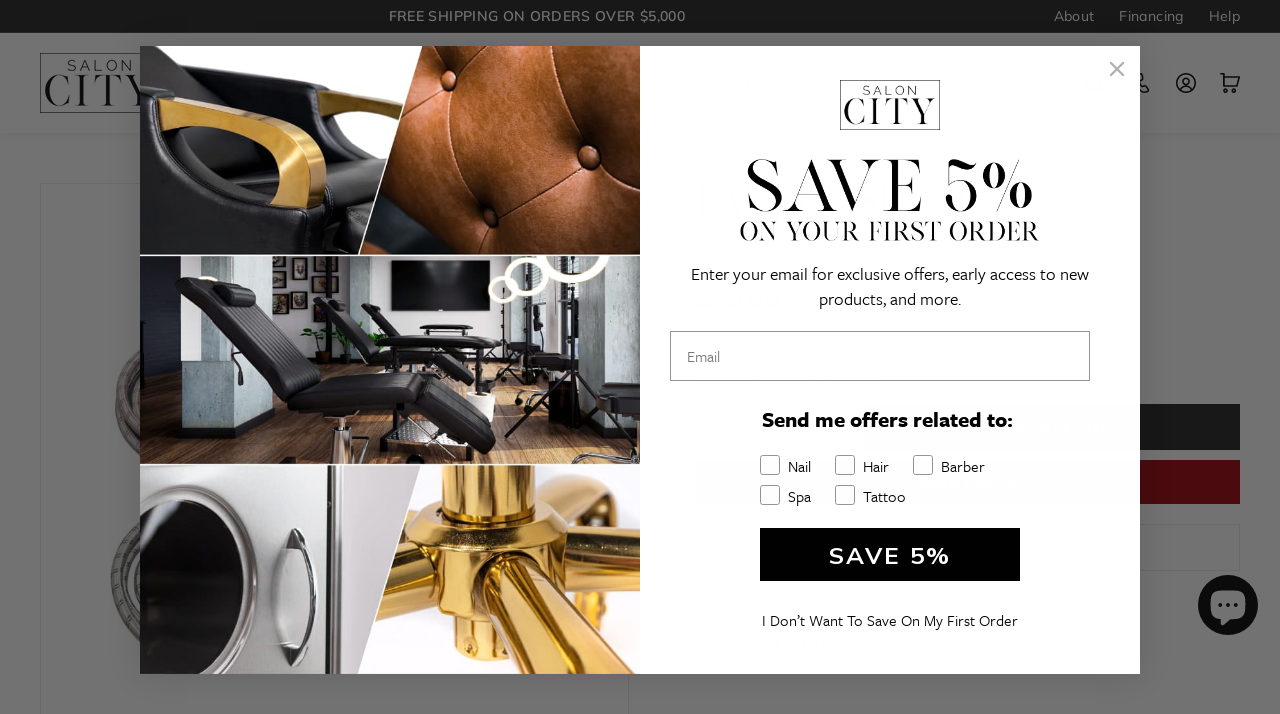

--- FILE ---
content_type: text/html; charset=utf-8
request_url: https://www.shopsaloncity.com/products/faucet-set-h7
body_size: 132225
content:















<!doctype html>
<html class="no-js" lang="en" dir="ltr">
  <head>
    

    <meta charset="utf-8">
    <meta http-equiv="X-UA-Compatible" content="IE=edge,chrome=1">
    <meta name="viewport" content="width=device-width,initial-scale=1">
    <meta name="theme-color" content="#202020">
    <link rel="canonical" href="https://www.shopsaloncity.com/products/faucet-set-h7">
    <link rel="preconnect" href="https://fonts.shopifycdn.com" crossorigin>
    <link rel="dns-prefetch" href="https://ajax.googleapis.com">
    <link rel="dns-prefetch" href="https://maps.googleapis.com">
    <link rel="dns-prefetch" href="https://maps.gstatic.com">

    

    <!-- Google Tag Manager -->
<script async crossorigin fetchpriority="high" src="/cdn/shopifycloud/importmap-polyfill/es-modules-shim.2.4.0.js"></script>
<script type="text/lazyload">
  (function(w,d,s,l,i){w[l]=w[l]||[];w[l].push({'gtm.start':
  new Date().getTime(),event:'gtm.js'});var f=d.getElementsByTagName(s)[0],
  j=d.createElement(s),dl=l!='dataLayer'?'&l='+l:'';j.async=true;j.src=
  'https://www.googletagmanager.com/gtm.js?id='+i+dl;f.parentNode.insertBefore(j,f);
  })(window,document,'script','dataLayer','GTM-N9C8CX');
</script>
<!-- End Google Tag Manager -->

<!-- BEGIN MerchantWidget Code -->

<!-- END MerchantWidget Code -->

    
    <meta name="facebook-domain-verification" content="0vrqjwx0l4wkrbj1hvjpwssp7nx6z2">

    

    <title>Faucet Set H7
&ndash; SalonCity
</title>

    <!-- <script
      src="https://js.sentry-cdn.com/05cd3cb1b9f8b71a684b190730a654ed.min.js"
      crossorigin="anonymous"
    ></script> -->

    <link rel="stylesheet" href="//www.shopsaloncity.com/cdn/shop/t/174/assets/swiper-bundle.min.css?v=55754961042815831971765565688">
    <script src="//www.shopsaloncity.com/cdn/shop/t/174/assets/swiper-bundle.min.js?v=115785340122829458061765565688"></script>

    
    

    
      <script src="//www.shopsaloncity.com/cdn/shop/files/jquery.min.js?v=14729308897480128931" async></script>
    

    
<link rel="shortcut icon" href="//www.shopsaloncity.com/cdn/shop/files/favicon_v2_1db32aa9-2f46-4858-b009-8136d746fb70_32x32.jpg?v=1738629040" type="image/png">
<title>Faucet Set H7 &ndash; SalonCity</title>
<meta name="description" content="Looking for a Faucet Set H7? Click to view our product selection from Shop Salon City. Everything you need for your salon all in one place!">
<meta property="og:site_name" content="SalonCity">
<meta property="og:url" content="https://www.shopsaloncity.com/products/faucet-set-h7">
<meta property="og:title" content="Faucet Set H7">
<meta property="og:type" content="product">
<meta property="og:description" content="Looking for a Faucet Set H7? Click to view our product selection from Shop Salon City. Everything you need for your salon all in one place!"><meta property="og:image" content="http://www.shopsaloncity.com/cdn/shop/products/shopsaloncity-faucet-parts-default-title-faucet-set-h7-28001224949950.jpg?v=1749054788">
  <meta property="og:image:secure_url" content="https://www.shopsaloncity.com/cdn/shop/products/shopsaloncity-faucet-parts-default-title-faucet-set-h7-28001224949950.jpg?v=1749054788">
  <meta property="og:image:width" content="1280">
  <meta property="og:image:height" content="1280"><meta name="twitter:site" content="@">
<meta name="twitter:card" content="summary_large_image">
<meta name="twitter:title" content="Faucet Set H7">
<meta name="twitter:description" content="Looking for a Faucet Set H7? Click to view our product selection from Shop Salon City. Everything you need for your salon all in one place!">

<link href="https://fonts.googleapis.com/css2?family=Inter:wght@100..900&display=swap" rel="stylesheet">

<style>
  /* inter-regular - latin */
    

    @font-face {
      font-family: 'Kenjo I';
      src:url("//www.shopsaloncity.com/cdn/shop/files/KenjoI.woff2?v=11737116573678633533") format('woff2'),
          url("//www.shopsaloncity.com/cdn/shop/files/KenjoI.woff?v=8351456428774256567") format('woff'),
          url("//www.shopsaloncity.com/cdn/shop/files/KenjoI.ttf?v=15227850397999184721") format('truetype'),
          url("//www.shopsaloncity.com/cdn/shop/files/KenjoI.eot?v=13335376215694433227") format('truetype');
      font-weight: normal;
      font-style: normal;
      font-display: swap;
    }
    /* @font-face {
      font-family: 'Kenjo II';
      src:url("//www.shopsaloncity.com/cdn/shop/files/KenjoII.woff2?v=10329403637060582963") format('woff2'),
          url("//www.shopsaloncity.com/cdn/shop/files/KenjoII.woff?v=9942253238764616034") format('woff'),
          url("//www.shopsaloncity.com/cdn/shop/files/KenjoII.ttf?v=5765873024305447476") format('truetype'),
          url("//www.shopsaloncity.com/cdn/shop/files/KenjoII.eot?v=10324848203439082602") format('truetype');
      font-weight: normal;
      font-style: normal;
      font-display: swap;
    } */
</style><style data-shopify>/*  test */
  @font-face {
  font-family: Lato;
  font-weight: 700;
  font-style: normal;
  font-display: swap;
  src: url("//www.shopsaloncity.com/cdn/fonts/lato/lato_n7.900f219bc7337bc57a7a2151983f0a4a4d9d5dcf.woff2") format("woff2"),
       url("//www.shopsaloncity.com/cdn/fonts/lato/lato_n7.a55c60751adcc35be7c4f8a0313f9698598612ee.woff") format("woff");
}

  /*  */
  @font-face {
  font-family: Muli;
  font-weight: 400;
  font-style: normal;
  font-display: swap;
  src: url("//www.shopsaloncity.com/cdn/fonts/muli/muli_n4.e949947cfff05efcc994b2e2db40359a04fa9a92.woff2") format("woff2"),
       url("//www.shopsaloncity.com/cdn/fonts/muli/muli_n4.35355e4a0c27c9bc94d9af3f9bcb586d8229277a.woff") format("woff");
}


  @font-face {
  font-family: Muli;
  font-weight: 600;
  font-style: normal;
  font-display: swap;
  src: url("//www.shopsaloncity.com/cdn/fonts/muli/muli_n6.cc1d2d4222c93c9ee9f6de4489226d2e1332d85b.woff2") format("woff2"),
       url("//www.shopsaloncity.com/cdn/fonts/muli/muli_n6.2bb79714f197c09d3f5905925734a3f1166d5d27.woff") format("woff");
}

  @font-face {
  font-family: Muli;
  font-weight: 400;
  font-style: italic;
  font-display: swap;
  src: url("//www.shopsaloncity.com/cdn/fonts/muli/muli_i4.c0a1ea800bab5884ab82e4eb25a6bd25121bd08c.woff2") format("woff2"),
       url("//www.shopsaloncity.com/cdn/fonts/muli/muli_i4.a6c39b1b31d876de7f99b3646461aa87120de6ed.woff") format("woff");
}

  @font-face {
  font-family: Muli;
  font-weight: 600;
  font-style: italic;
  font-display: swap;
  src: url("//www.shopsaloncity.com/cdn/fonts/muli/muli_i6.8f2d01d188d44c7a6149f7e8d2688f96baea5098.woff2") format("woff2"),
       url("//www.shopsaloncity.com/cdn/fonts/muli/muli_i6.be105ddc6534276d93778a9b02f60679ab15f9e1.woff") format("woff");
}

</style>
<!--
  <link rel="preconnect" href="https://fonts.googleapis.com">
  <link rel="preconnect" href="https://fonts.gstatic.com" crossorigin>
-->
<link href="//www.shopsaloncity.com/cdn/shop/t/174/assets/components.css?v=35952387766082981011765565629" rel="stylesheet" type="text/css" media="all" />

<style data-shopify>:root {
    --color-body: #ffffff;
    --color-body-alpha-005: rgba(255, 255, 255, 0.05);
    --color-body-dim: #f2f2f2;

    --color-border: #e8e8e1;

    --color-button-primary: #202020;
    --color-button-primary-light: #393939;
    --color-button-primary-dim: #131313;
    --color-button-primary-text: #ffffff;

    --color-cart-dot: #b53a29;
    --color-cart-dot-text: #fff;

    --color-footer: #202020;
    --color-footer-border: #e8e8e1;
    --color-footer-text: #ffffff;

    --color-link: #000000;

    --color-modal-bg: rgba(231, 231, 231, 0.6);

    --color-nav: #ffffff;
    --color-nav-search: #f7f7f7;
    --color-nav-text: #000000;

    --color-price: #1c1d1d;

    --color-sale-tag: #b53a29;
    --color-sale-tag-text: #ffffff;

    --color-scheme-1-text: #ffffff;
    --color-scheme-1-bg: #202020;
    --color-scheme-2-text: #000000;
    --color-scheme-2-bg: #f4e3da;
    --color-scheme-3-text: #000000;
    --color-scheme-3-bg: #fafafa;

    --color-text-body: #000000;
    --color-text-body-alpha-005: rgba(0, 0, 0, 0.05);
    --color-text-body-alpha-008: rgba(0, 0, 0, 0.08);
    --color-text-savings: #b53a29;

    --color-toolbar: #202020;
    --color-toolbar-text: #ffffff;

    --url-ico-select: url(//www.shopsaloncity.com/cdn/shop/t/174/assets/ico-select.svg);
    --url-swirl-svg: url(//www.shopsaloncity.com/cdn/shop/t/174/assets/swirl.svg);

    --header-padding-bottom: 0;

    --page-top-padding: 35px;
    --page-narrow: 780px;
    --page-width-padding: 40px;
    --grid-gutter: 22px;
    --index-section-padding: 60px;
    --section-header-bottom: 40px;
    --collapsible-icon-width: 12px;

    --size-chart-margin: 30px 0;
    --size-chart-icon-margin: 5px;

    --newsletter-reminder-padding: 20px 30px 20px 25px;

    --text-frame-margin: 10px;

    /*Shop Pay Installments*/
    --color-body-text: #000000;
    --color-body: #ffffff;
    --color-bg: #ffffff;

    --type-header-primary: Lato;
    --type-header-fallback: sans-serif;
    --type-header-size: 37px;
    --type-header-weight: 700;
    --type-header-line-height: 1.1;
    --type-header-spacing: 0.0em;

    
      --type-header-transform: none;
    

    --type-base-primary:Muli;
    --type-base-fallback:sans-serif;
    --type-base-size: 14px;
    --type-base-weight: 400;
    --type-base-spacing: 0.025em;
    --type-base-line-height: 1.5;

    --color-small-image-bg: #ffffff;
    --color-small-image-bg-dark: #f7f7f7;
    --color-large-image-bg: #e7e7e7;
    --color-large-image-bg-light: #ffffff;

    --icon-stroke-width: 5px;
    --icon-stroke-line-join: miter;

    
      --button-radius: 0;
      --button-padding: 11px 20px;
    

    
      --roundness: 0;
    

    
      --grid-thickness: 0;
    

    --product-tile-margin: 5%;
    --collection-tile-margin: 0%;

    --swatch-size: 40px;

    
      --swatch-border-radius: 50%;
    
  }

  @media screen and (max-width: 768px) {
    :root {
      --page-top-padding: 15px;
      --page-narrow: 330px;
      --page-width-padding: 17px;
      --grid-gutter: 16px;
      --index-section-padding: 40px;
      --section-header-bottom: 25px;
      --collapsible-icon-width: 10px;
      --text-frame-margin: 7px;
      --type-base-size: 12px;

      
        --roundness: 0;
        --button-padding: 9px 17px;
      
    }
  }</style><link href="//www.shopsaloncity.com/cdn/shop/t/174/assets/overrides.css?v=144527810505470849171766441479" rel="stylesheet" type="text/css" media="all" />
<style data-shopify>:root {
        --product-grid-padding: 12px;
      }</style><script>
      document.documentElement.className = document.documentElement.className.replace('no-js', 'js');

      window.theme = window.theme || {};

      theme.settings = {
        themeName: 'Expanse',
        themeVersion: '6.1.0', // x-release-please-version
      };
    </script><script type="importmap">
{
  "imports": {
    "@archetype-themes/custom-elements/base-media": "//www.shopsaloncity.com/cdn/shop/t/174/assets/base-media.js?v=180215418933095669231765565617",
    "@archetype-themes/custom-elements/disclosure": "//www.shopsaloncity.com/cdn/shop/t/174/assets/disclosure.js?v=182459945533096787091765565632",
    "@archetype-themes/custom-elements/header-search": "//www.shopsaloncity.com/cdn/shop/t/174/assets/header-search.js?v=14790263600647437351765565639",
    "@archetype-themes/custom-elements/product-recommendations": "//www.shopsaloncity.com/cdn/shop/t/174/assets/product-recommendations.js?v=142298264858169253451765565661",
    "@archetype-themes/custom-elements/swatches": "//www.shopsaloncity.com/cdn/shop/t/174/assets/swatches.js?v=115748111205220542111765565686",
    "@archetype-themes/custom-elements/theme-element": "//www.shopsaloncity.com/cdn/shop/t/174/assets/theme-element.js?v=23783870107938227301765565700",
    "@archetype-themes/modules/cart-form": "//www.shopsaloncity.com/cdn/shop/t/174/assets/cart-form.js?v=112467115607385685851765565621",
    "@archetype-themes/modules/clone-footer": "//www.shopsaloncity.com/cdn/shop/t/174/assets/clone-footer.js?v=65189253863211222311765565626",
    "@archetype-themes/modules/collection-sidebar": "//www.shopsaloncity.com/cdn/shop/t/174/assets/collection-sidebar.js?v=1325888889692973131765565628",
    "@archetype-themes/modules/drawers": "//www.shopsaloncity.com/cdn/shop/t/174/assets/drawers.js?v=133655453772475736011765565633",
    "@archetype-themes/modules/modal": "//www.shopsaloncity.com/cdn/shop/t/174/assets/modal.js?v=158707362359803246971765565649",
    "@archetype-themes/modules/nav-dropdown": "//www.shopsaloncity.com/cdn/shop/t/174/assets/nav-dropdown.js?v=161891049847192907061765565650",
    "@archetype-themes/modules/photoswipe": "//www.shopsaloncity.com/cdn/shop/t/174/assets/photoswipe.js?v=26893319410327140681765565656",
    "@archetype-themes/modules/slideshow": "//www.shopsaloncity.com/cdn/shop/t/174/assets/slideshow.js?v=126977017077271715931765565679",
    "@archetype-themes/utils/a11y": "//www.shopsaloncity.com/cdn/shop/t/174/assets/a11y.js?v=42141139595583154601765565613",
    "@archetype-themes/utils/ajax-renderer": "//www.shopsaloncity.com/cdn/shop/t/174/assets/ajax-renderer.js?v=17957378971572593961765565614",
    "@archetype-themes/utils/currency": "//www.shopsaloncity.com/cdn/shop/t/174/assets/currency.js?v=93335643952206747231765565631",
    "@archetype-themes/utils/events": "//www.shopsaloncity.com/cdn/shop/t/174/assets/events.js?v=41484686344495800011765565634",
    "@archetype-themes/utils/product-loader": "//www.shopsaloncity.com/cdn/shop/t/174/assets/product-loader.js?v=71947287259713254281765565660",
    "@archetype-themes/utils/resource-loader": "//www.shopsaloncity.com/cdn/shop/t/174/assets/resource-loader.js?v=81301169148003274841765565664",
    "@archetype-themes/utils/storage": "//www.shopsaloncity.com/cdn/shop/t/174/assets/storage.js?v=165714144265540632071765565685",
    "@archetype-themes/utils/theme-editor-event-handler-mixin": "//www.shopsaloncity.com/cdn/shop/t/174/assets/theme-editor-event-handler-mixin.js?v=114462069356338668731765565699",
    "@archetype-themes/utils/utils": "//www.shopsaloncity.com/cdn/shop/t/174/assets/utils.js?v=117964846174238173191765565704",
    "@archetype-themes/vendors/flickity": "//www.shopsaloncity.com/cdn/shop/t/174/assets/flickity.js?v=180040601754775719741765565635",
    "@archetype-themes/vendors/flickity-fade": "//www.shopsaloncity.com/cdn/shop/t/174/assets/flickity-fade.js?v=7618156608010510071765565635",
    "@archetype-themes/vendors/in-view": "//www.shopsaloncity.com/cdn/shop/t/174/assets/in-view.js?v=158303221847540477331765565641",
    "@archetype-themes/vendors/photoswipe-ui-default.min": "//www.shopsaloncity.com/cdn/shop/t/174/assets/photoswipe-ui-default.min.js?v=153569421128418950921765565656",
    "@archetype-themes/vendors/photoswipe.min": "//www.shopsaloncity.com/cdn/shop/t/174/assets/photoswipe.min.js?v=159595140210348923361765565657",
    "components/add-to-cart": "//www.shopsaloncity.com/cdn/shop/t/174/assets/add-to-cart.js?v=157761415605003885381765565613",
    "components/announcement-bar": "//www.shopsaloncity.com/cdn/shop/t/174/assets/announcement-bar.js?v=121029201872210647121765565615",
    "components/block-buy-buttons": "//www.shopsaloncity.com/cdn/shop/t/174/assets/block-buy-buttons.js?v=145750441384754853571765565618",
    "components/block-price": "//www.shopsaloncity.com/cdn/shop/t/174/assets/block-price.js?v=174793000406617112591765565619",
    "components/block-variant-picker": "//www.shopsaloncity.com/cdn/shop/t/174/assets/block-variant-picker.js?v=100675464509634971691765565620",
    "components/cart-note": "//www.shopsaloncity.com/cdn/shop/t/174/assets/cart-note.js?v=56198602689862001351765565622",
    "components/close-cart": "//www.shopsaloncity.com/cdn/shop/t/174/assets/close-cart.js?v=122851508247342011791765565626",
    "components/collapsible": "//www.shopsaloncity.com/cdn/shop/t/174/assets/collapsible.js?v=177773173634684916621765565627",
    "components/collection-mobile-filters": "//www.shopsaloncity.com/cdn/shop/t/174/assets/collection-mobile-filters.js?v=141085733159431533581765565627",
    "components/gift-card-recipient-form": "//www.shopsaloncity.com/cdn/shop/t/174/assets/gift-card-recipient-form.js?v=25114532869471163621765565636",
    "components/header-cart-drawer": "//www.shopsaloncity.com/cdn/shop/t/174/assets/header-cart-drawer.js?v=10438076937880405391765565637",
    "components/header-drawer": "//www.shopsaloncity.com/cdn/shop/t/174/assets/header-drawer.js?v=12194218155632391321765565638",
    "components/header-mobile-nav": "//www.shopsaloncity.com/cdn/shop/t/174/assets/header-mobile-nav.js?v=77324086688366174111765565638",
    "components/header-nav": "//www.shopsaloncity.com/cdn/shop/t/174/assets/header-nav.js?v=134448756228213604281765565638",
    "components/item-grid": "//www.shopsaloncity.com/cdn/shop/t/174/assets/item-grid.js?v=109905781791598941741765565643",
    "components/map": "//www.shopsaloncity.com/cdn/shop/t/174/assets/map.js?v=113321260895345124881765565647",
    "components/model-media": "//www.shopsaloncity.com/cdn/shop/t/174/assets/model-media.js?v=72293555598817173731765565649",
    "components/newsletter-reminder": "//www.shopsaloncity.com/cdn/shop/t/174/assets/newsletter-reminder.js?v=35744343425145152751765565650",
    "components/parallax-image": "//www.shopsaloncity.com/cdn/shop/t/174/assets/parallax-image.js?v=59188309605188605141765565653",
    "components/predictive-search": "//www.shopsaloncity.com/cdn/shop/t/174/assets/predictive-search.js?v=165210660372665716981765565659",
    "components/price-range": "//www.shopsaloncity.com/cdn/shop/t/174/assets/price-range.js?v=87243038936141742371765565659",
    "components/product-images": "//www.shopsaloncity.com/cdn/shop/t/174/assets/product-images.js?v=101208797313625026491765565660",
    "components/product-inventory": "//www.shopsaloncity.com/cdn/shop/t/174/assets/product-inventory.js?v=178447339460418305111765565660",
    "components/quantity-selector": "//www.shopsaloncity.com/cdn/shop/t/174/assets/quantity-selector.js?v=29811676615099985201765565662",
    "components/quick-add": "//www.shopsaloncity.com/cdn/shop/t/174/assets/quick-add.js?v=112070224713420499361765565663",
    "components/quick-shop": "//www.shopsaloncity.com/cdn/shop/t/174/assets/quick-shop.js?v=169214600794817870211765565663",
    "components/rte": "//www.shopsaloncity.com/cdn/shop/t/174/assets/rte.js?v=175428553801475883871765565665",
    "components/section-advanced-accordion": "//www.shopsaloncity.com/cdn/shop/t/174/assets/section-advanced-accordion.js?v=172994900201510659141765565670",
    "components/section-age-verification-popup": "//www.shopsaloncity.com/cdn/shop/t/174/assets/section-age-verification-popup.js?v=133696332194319723851765565670",
    "components/section-background-image-text": "//www.shopsaloncity.com/cdn/shop/t/174/assets/section-background-image-text.js?v=21722524035606903071765565671",
    "components/section-collection-header": "//www.shopsaloncity.com/cdn/shop/t/174/assets/section-collection-header.js?v=38468508189529151931765565671",
    "components/section-countdown": "//www.shopsaloncity.com/cdn/shop/t/174/assets/section-countdown.js?v=75237863181774550081765565671",
    "components/section-footer": "//www.shopsaloncity.com/cdn/shop/t/174/assets/section-footer.js?v=148713697742347807881765565672",
    "components/section-header": "//www.shopsaloncity.com/cdn/shop/t/174/assets/section-header.js?v=146891184291599232001765565672",
    "components/section-hotspots": "//www.shopsaloncity.com/cdn/shop/t/174/assets/section-hotspots.js?v=123038301200020945031765565673",
    "components/section-image-compare": "//www.shopsaloncity.com/cdn/shop/t/174/assets/section-image-compare.js?v=84708806597935999591765565673",
    "components/section-main-addresses": "//www.shopsaloncity.com/cdn/shop/t/174/assets/section-main-addresses.js?v=38269558316828166111765565673",
    "components/section-main-cart": "//www.shopsaloncity.com/cdn/shop/t/174/assets/section-main-cart.js?v=104282612614769570861765565674",
    "components/section-main-login": "//www.shopsaloncity.com/cdn/shop/t/174/assets/section-main-login.js?v=141583384861984065451765565674",
    "components/section-more-products-vendor": "//www.shopsaloncity.com/cdn/shop/t/174/assets/section-more-products-vendor.js?v=139037179476081649891765565675",
    "components/section-newsletter-popup": "//www.shopsaloncity.com/cdn/shop/t/174/assets/section-newsletter-popup.js?v=14748164573072822331765565675",
    "components/section-password-header": "//www.shopsaloncity.com/cdn/shop/t/174/assets/section-password-header.js?v=180461259096248157561765565676",
    "components/section-recently-viewed": "//www.shopsaloncity.com/cdn/shop/t/174/assets/section-recently-viewed.js?v=61252065014519309231765565676",
    "components/section-testimonials": "//www.shopsaloncity.com/cdn/shop/t/174/assets/section-testimonials.js?v=1105492954700041671765565676",
    "components/store-availability": "//www.shopsaloncity.com/cdn/shop/t/174/assets/store-availability.js?v=3599424513449990531765565686",
    "components/theme-editor": "//www.shopsaloncity.com/cdn/shop/t/174/assets/theme-editor.js?v=7962243367912863361765565699",
    "components/toggle-cart": "//www.shopsaloncity.com/cdn/shop/t/174/assets/toggle-cart.js?v=38431333347854231931765565701",
    "components/toggle-menu": "//www.shopsaloncity.com/cdn/shop/t/174/assets/toggle-menu.js?v=184417730195572818991765565701",
    "components/toggle-search": "//www.shopsaloncity.com/cdn/shop/t/174/assets/toggle-search.js?v=152152935064256525541765565701",
    "components/tool-tip": "//www.shopsaloncity.com/cdn/shop/t/174/assets/tool-tip.js?v=111952048857288946281765565702",
    "components/tool-tip-trigger": "//www.shopsaloncity.com/cdn/shop/t/174/assets/tool-tip-trigger.js?v=99942666057604372311765565702",
    "components/variant-sku": "//www.shopsaloncity.com/cdn/shop/t/174/assets/variant-sku.js?v=181636493864733257641765565704",
    "components/video-media": "//www.shopsaloncity.com/cdn/shop/t/174/assets/video-media.js?v=117747228584985477391765565705",
    "nouislider": "//www.shopsaloncity.com/cdn/shop/t/174/assets/nouislider.js?v=100438778919154896961765565651"
  }
}
</script>
<script>
  if (!(HTMLScriptElement.supports && HTMLScriptElement.supports('importmap'))) {
    const el = document.createElement('script')
    el.async = true
    el.src = "//www.shopsaloncity.com/cdn/shop/t/174/assets/es-module-shims.min.js?v=3197203922110785981765565633"
    document.head.appendChild(el)
  }
</script>

<script type="module" src="//www.shopsaloncity.com/cdn/shop/t/174/assets/is-land.min.js?v=92343381495565747271765565643"></script>



<script type="module">
  try {
    const importMap = document.querySelector('script[type="importmap"]')
    const importMapJson = JSON.parse(importMap.textContent)
    const importMapModules = Object.values(importMapJson.imports)
    for (let i = 0; i < importMapModules.length; i++) {
      const link = document.createElement('link')
      link.rel = 'modulepreload'
      link.href = importMapModules[i]
      document.head.appendChild(link)
    }
  } catch (e) {
    console.error(e)
  }
</script>


      <meta name="robots" content="noindex, nofollow">
    

    
  <script>window.performance && window.performance.mark && window.performance.mark('shopify.content_for_header.start');</script><meta name="google-site-verification" content="qIfYKBtEULdyxumXCwIChUWnZ4SM5xjg343bu7bsAYs">
<meta name="google-site-verification" content="O4BhRub-zBjEUIzR-SrEmHtfx7RmZRAKRAjYXb7TAKY">
<meta name="facebook-domain-verification" content="wedniao38inp6rrxp1ufw0sb6fymkf">
<meta id="shopify-digital-wallet" name="shopify-digital-wallet" content="/52902461630/digital_wallets/dialog">
<meta name="shopify-checkout-api-token" content="55651e2e2f137d75e98ae517de939e2c">
<meta id="in-context-paypal-metadata" data-shop-id="52902461630" data-venmo-supported="false" data-environment="production" data-locale="en_US" data-paypal-v4="true" data-currency="USD">
<link rel="alternate" type="application/json+oembed" href="https://www.shopsaloncity.com/products/faucet-set-h7.oembed">
<script async="async" src="/checkouts/internal/preloads.js?locale=en-US"></script>
<link rel="preconnect" href="https://shop.app" crossorigin="anonymous">
<script async="async" src="https://shop.app/checkouts/internal/preloads.js?locale=en-US&shop_id=52902461630" crossorigin="anonymous"></script>
<script id="apple-pay-shop-capabilities" type="application/json">{"shopId":52902461630,"countryCode":"US","currencyCode":"USD","merchantCapabilities":["supports3DS"],"merchantId":"gid:\/\/shopify\/Shop\/52902461630","merchantName":"SalonCity","requiredBillingContactFields":["postalAddress","email","phone"],"requiredShippingContactFields":["postalAddress","email","phone"],"shippingType":"shipping","supportedNetworks":["visa","masterCard","amex","discover","elo","jcb"],"total":{"type":"pending","label":"SalonCity","amount":"1.00"},"shopifyPaymentsEnabled":true,"supportsSubscriptions":true}</script>
<script id="shopify-features" type="application/json">{"accessToken":"55651e2e2f137d75e98ae517de939e2c","betas":["rich-media-storefront-analytics"],"domain":"www.shopsaloncity.com","predictiveSearch":true,"shopId":52902461630,"locale":"en"}</script>
<script>var Shopify = Shopify || {};
Shopify.shop = "test-for-shopsaloncity-2.myshopify.com";
Shopify.locale = "en";
Shopify.currency = {"active":"USD","rate":"1.0"};
Shopify.country = "US";
Shopify.theme = {"name":"[SC 2025-12-12] Expanse | Holiday Flash Sale","id":156574515439,"schema_name":"Expanse","schema_version":"6.1.0","theme_store_id":902,"role":"main"};
Shopify.theme.handle = "null";
Shopify.theme.style = {"id":null,"handle":null};
Shopify.cdnHost = "www.shopsaloncity.com/cdn";
Shopify.routes = Shopify.routes || {};
Shopify.routes.root = "/";</script>
<script type="module">!function(o){(o.Shopify=o.Shopify||{}).modules=!0}(window);</script>
<script>!function(o){function n(){var o=[];function n(){o.push(Array.prototype.slice.apply(arguments))}return n.q=o,n}var t=o.Shopify=o.Shopify||{};t.loadFeatures=n(),t.autoloadFeatures=n()}(window);</script>
<script>
  window.ShopifyPay = window.ShopifyPay || {};
  window.ShopifyPay.apiHost = "shop.app\/pay";
  window.ShopifyPay.redirectState = null;
</script>
<script id="shop-js-analytics" type="application/json">{"pageType":"product"}</script>
<script defer="defer" async type="module" src="//www.shopsaloncity.com/cdn/shopifycloud/shop-js/modules/v2/client.init-shop-cart-sync_C5BV16lS.en.esm.js"></script>
<script defer="defer" async type="module" src="//www.shopsaloncity.com/cdn/shopifycloud/shop-js/modules/v2/chunk.common_CygWptCX.esm.js"></script>
<script type="module">
  await import("//www.shopsaloncity.com/cdn/shopifycloud/shop-js/modules/v2/client.init-shop-cart-sync_C5BV16lS.en.esm.js");
await import("//www.shopsaloncity.com/cdn/shopifycloud/shop-js/modules/v2/chunk.common_CygWptCX.esm.js");

  window.Shopify.SignInWithShop?.initShopCartSync?.({"fedCMEnabled":true,"windoidEnabled":true});

</script>
<script>
  window.Shopify = window.Shopify || {};
  if (!window.Shopify.featureAssets) window.Shopify.featureAssets = {};
  window.Shopify.featureAssets['shop-js'] = {"shop-cart-sync":["modules/v2/client.shop-cart-sync_ZFArdW7E.en.esm.js","modules/v2/chunk.common_CygWptCX.esm.js"],"init-fed-cm":["modules/v2/client.init-fed-cm_CmiC4vf6.en.esm.js","modules/v2/chunk.common_CygWptCX.esm.js"],"shop-button":["modules/v2/client.shop-button_tlx5R9nI.en.esm.js","modules/v2/chunk.common_CygWptCX.esm.js"],"shop-cash-offers":["modules/v2/client.shop-cash-offers_DOA2yAJr.en.esm.js","modules/v2/chunk.common_CygWptCX.esm.js","modules/v2/chunk.modal_D71HUcav.esm.js"],"init-windoid":["modules/v2/client.init-windoid_sURxWdc1.en.esm.js","modules/v2/chunk.common_CygWptCX.esm.js"],"shop-toast-manager":["modules/v2/client.shop-toast-manager_ClPi3nE9.en.esm.js","modules/v2/chunk.common_CygWptCX.esm.js"],"init-shop-email-lookup-coordinator":["modules/v2/client.init-shop-email-lookup-coordinator_B8hsDcYM.en.esm.js","modules/v2/chunk.common_CygWptCX.esm.js"],"init-shop-cart-sync":["modules/v2/client.init-shop-cart-sync_C5BV16lS.en.esm.js","modules/v2/chunk.common_CygWptCX.esm.js"],"avatar":["modules/v2/client.avatar_BTnouDA3.en.esm.js"],"pay-button":["modules/v2/client.pay-button_FdsNuTd3.en.esm.js","modules/v2/chunk.common_CygWptCX.esm.js"],"init-customer-accounts":["modules/v2/client.init-customer-accounts_DxDtT_ad.en.esm.js","modules/v2/client.shop-login-button_C5VAVYt1.en.esm.js","modules/v2/chunk.common_CygWptCX.esm.js","modules/v2/chunk.modal_D71HUcav.esm.js"],"init-shop-for-new-customer-accounts":["modules/v2/client.init-shop-for-new-customer-accounts_ChsxoAhi.en.esm.js","modules/v2/client.shop-login-button_C5VAVYt1.en.esm.js","modules/v2/chunk.common_CygWptCX.esm.js","modules/v2/chunk.modal_D71HUcav.esm.js"],"shop-login-button":["modules/v2/client.shop-login-button_C5VAVYt1.en.esm.js","modules/v2/chunk.common_CygWptCX.esm.js","modules/v2/chunk.modal_D71HUcav.esm.js"],"init-customer-accounts-sign-up":["modules/v2/client.init-customer-accounts-sign-up_CPSyQ0Tj.en.esm.js","modules/v2/client.shop-login-button_C5VAVYt1.en.esm.js","modules/v2/chunk.common_CygWptCX.esm.js","modules/v2/chunk.modal_D71HUcav.esm.js"],"shop-follow-button":["modules/v2/client.shop-follow-button_Cva4Ekp9.en.esm.js","modules/v2/chunk.common_CygWptCX.esm.js","modules/v2/chunk.modal_D71HUcav.esm.js"],"checkout-modal":["modules/v2/client.checkout-modal_BPM8l0SH.en.esm.js","modules/v2/chunk.common_CygWptCX.esm.js","modules/v2/chunk.modal_D71HUcav.esm.js"],"lead-capture":["modules/v2/client.lead-capture_Bi8yE_yS.en.esm.js","modules/v2/chunk.common_CygWptCX.esm.js","modules/v2/chunk.modal_D71HUcav.esm.js"],"shop-login":["modules/v2/client.shop-login_D6lNrXab.en.esm.js","modules/v2/chunk.common_CygWptCX.esm.js","modules/v2/chunk.modal_D71HUcav.esm.js"],"payment-terms":["modules/v2/client.payment-terms_CZxnsJam.en.esm.js","modules/v2/chunk.common_CygWptCX.esm.js","modules/v2/chunk.modal_D71HUcav.esm.js"]};
</script>
<script>(function() {
  var isLoaded = false;
  function asyncLoad() {
    if (isLoaded) return;
    isLoaded = true;
    var urls = ["https:\/\/cdn.shopify.com\/s\/files\/1\/0529\/0246\/1630\/t\/142\/assets\/affirmShopify.js?v=1737397909\u0026shop=test-for-shopsaloncity-2.myshopify.com","https:\/\/widget.wickedreports.com\/v2\/4648\/wr-4282331953ba180684556fba82181536.js?shop=test-for-shopsaloncity-2.myshopify.com","https:\/\/cdn.nfcube.com\/instafeed-071d623b2e07f1030457bde6cd26503a.js?shop=test-for-shopsaloncity-2.myshopify.com"];
    for (var i = 0; i < urls.length; i++) {
      var s = document.createElement('script');
      s.type = 'text/javascript';
      s.async = true;
      s.src = urls[i];
      var x = document.getElementsByTagName('script')[0];
      x.parentNode.insertBefore(s, x);
    }
  };
  if(window.attachEvent) {
    window.attachEvent('onload', asyncLoad);
  } else {
    window.addEventListener('load', asyncLoad, false);
  }
})();</script>
<script id="__st">var __st={"a":52902461630,"offset":-21600,"reqid":"59109570-be4a-4b8a-92f7-28e29d67d12a-1768789583","pageurl":"www.shopsaloncity.com\/products\/faucet-set-h7","u":"fab5e20df6de","p":"product","rtyp":"product","rid":6550709043390};</script>
<script>window.ShopifyPaypalV4VisibilityTracking = true;</script>
<script id="captcha-bootstrap">!function(){'use strict';const t='contact',e='account',n='new_comment',o=[[t,t],['blogs',n],['comments',n],[t,'customer']],c=[[e,'customer_login'],[e,'guest_login'],[e,'recover_customer_password'],[e,'create_customer']],r=t=>t.map((([t,e])=>`form[action*='/${t}']:not([data-nocaptcha='true']) input[name='form_type'][value='${e}']`)).join(','),a=t=>()=>t?[...document.querySelectorAll(t)].map((t=>t.form)):[];function s(){const t=[...o],e=r(t);return a(e)}const i='password',u='form_key',d=['recaptcha-v3-token','g-recaptcha-response','h-captcha-response',i],f=()=>{try{return window.sessionStorage}catch{return}},m='__shopify_v',_=t=>t.elements[u];function p(t,e,n=!1){try{const o=window.sessionStorage,c=JSON.parse(o.getItem(e)),{data:r}=function(t){const{data:e,action:n}=t;return t[m]||n?{data:e,action:n}:{data:t,action:n}}(c);for(const[e,n]of Object.entries(r))t.elements[e]&&(t.elements[e].value=n);n&&o.removeItem(e)}catch(o){console.error('form repopulation failed',{error:o})}}const l='form_type',E='cptcha';function T(t){t.dataset[E]=!0}const w=window,h=w.document,L='Shopify',v='ce_forms',y='captcha';let A=!1;((t,e)=>{const n=(g='f06e6c50-85a8-45c8-87d0-21a2b65856fe',I='https://cdn.shopify.com/shopifycloud/storefront-forms-hcaptcha/ce_storefront_forms_captcha_hcaptcha.v1.5.2.iife.js',D={infoText:'Protected by hCaptcha',privacyText:'Privacy',termsText:'Terms'},(t,e,n)=>{const o=w[L][v],c=o.bindForm;if(c)return c(t,g,e,D).then(n);var r;o.q.push([[t,g,e,D],n]),r=I,A||(h.body.append(Object.assign(h.createElement('script'),{id:'captcha-provider',async:!0,src:r})),A=!0)});var g,I,D;w[L]=w[L]||{},w[L][v]=w[L][v]||{},w[L][v].q=[],w[L][y]=w[L][y]||{},w[L][y].protect=function(t,e){n(t,void 0,e),T(t)},Object.freeze(w[L][y]),function(t,e,n,w,h,L){const[v,y,A,g]=function(t,e,n){const i=e?o:[],u=t?c:[],d=[...i,...u],f=r(d),m=r(i),_=r(d.filter((([t,e])=>n.includes(e))));return[a(f),a(m),a(_),s()]}(w,h,L),I=t=>{const e=t.target;return e instanceof HTMLFormElement?e:e&&e.form},D=t=>v().includes(t);t.addEventListener('submit',(t=>{const e=I(t);if(!e)return;const n=D(e)&&!e.dataset.hcaptchaBound&&!e.dataset.recaptchaBound,o=_(e),c=g().includes(e)&&(!o||!o.value);(n||c)&&t.preventDefault(),c&&!n&&(function(t){try{if(!f())return;!function(t){const e=f();if(!e)return;const n=_(t);if(!n)return;const o=n.value;o&&e.removeItem(o)}(t);const e=Array.from(Array(32),(()=>Math.random().toString(36)[2])).join('');!function(t,e){_(t)||t.append(Object.assign(document.createElement('input'),{type:'hidden',name:u})),t.elements[u].value=e}(t,e),function(t,e){const n=f();if(!n)return;const o=[...t.querySelectorAll(`input[type='${i}']`)].map((({name:t})=>t)),c=[...d,...o],r={};for(const[a,s]of new FormData(t).entries())c.includes(a)||(r[a]=s);n.setItem(e,JSON.stringify({[m]:1,action:t.action,data:r}))}(t,e)}catch(e){console.error('failed to persist form',e)}}(e),e.submit())}));const S=(t,e)=>{t&&!t.dataset[E]&&(n(t,e.some((e=>e===t))),T(t))};for(const o of['focusin','change'])t.addEventListener(o,(t=>{const e=I(t);D(e)&&S(e,y())}));const B=e.get('form_key'),M=e.get(l),P=B&&M;t.addEventListener('DOMContentLoaded',(()=>{const t=y();if(P)for(const e of t)e.elements[l].value===M&&p(e,B);[...new Set([...A(),...v().filter((t=>'true'===t.dataset.shopifyCaptcha))])].forEach((e=>S(e,t)))}))}(h,new URLSearchParams(w.location.search),n,t,e,['guest_login'])})(!0,!0)}();</script>
<script integrity="sha256-4kQ18oKyAcykRKYeNunJcIwy7WH5gtpwJnB7kiuLZ1E=" data-source-attribution="shopify.loadfeatures" defer="defer" src="//www.shopsaloncity.com/cdn/shopifycloud/storefront/assets/storefront/load_feature-a0a9edcb.js" crossorigin="anonymous"></script>
<script crossorigin="anonymous" defer="defer" src="//www.shopsaloncity.com/cdn/shopifycloud/storefront/assets/shopify_pay/storefront-65b4c6d7.js?v=20250812"></script>
<script data-source-attribution="shopify.dynamic_checkout.dynamic.init">var Shopify=Shopify||{};Shopify.PaymentButton=Shopify.PaymentButton||{isStorefrontPortableWallets:!0,init:function(){window.Shopify.PaymentButton.init=function(){};var t=document.createElement("script");t.src="https://www.shopsaloncity.com/cdn/shopifycloud/portable-wallets/latest/portable-wallets.en.js",t.type="module",document.head.appendChild(t)}};
</script>
<script data-source-attribution="shopify.dynamic_checkout.buyer_consent">
  function portableWalletsHideBuyerConsent(e){var t=document.getElementById("shopify-buyer-consent"),n=document.getElementById("shopify-subscription-policy-button");t&&n&&(t.classList.add("hidden"),t.setAttribute("aria-hidden","true"),n.removeEventListener("click",e))}function portableWalletsShowBuyerConsent(e){var t=document.getElementById("shopify-buyer-consent"),n=document.getElementById("shopify-subscription-policy-button");t&&n&&(t.classList.remove("hidden"),t.removeAttribute("aria-hidden"),n.addEventListener("click",e))}window.Shopify?.PaymentButton&&(window.Shopify.PaymentButton.hideBuyerConsent=portableWalletsHideBuyerConsent,window.Shopify.PaymentButton.showBuyerConsent=portableWalletsShowBuyerConsent);
</script>
<script data-source-attribution="shopify.dynamic_checkout.cart.bootstrap">document.addEventListener("DOMContentLoaded",(function(){function t(){return document.querySelector("shopify-accelerated-checkout-cart, shopify-accelerated-checkout")}if(t())Shopify.PaymentButton.init();else{new MutationObserver((function(e,n){t()&&(Shopify.PaymentButton.init(),n.disconnect())})).observe(document.body,{childList:!0,subtree:!0})}}));
</script>
<link id="shopify-accelerated-checkout-styles" rel="stylesheet" media="screen" href="https://www.shopsaloncity.com/cdn/shopifycloud/portable-wallets/latest/accelerated-checkout-backwards-compat.css" crossorigin="anonymous">
<style id="shopify-accelerated-checkout-cart">
        #shopify-buyer-consent {
  margin-top: 1em;
  display: inline-block;
  width: 100%;
}

#shopify-buyer-consent.hidden {
  display: none;
}

#shopify-subscription-policy-button {
  background: none;
  border: none;
  padding: 0;
  text-decoration: underline;
  font-size: inherit;
  cursor: pointer;
}

#shopify-subscription-policy-button::before {
  box-shadow: none;
}

      </style>

<script>window.performance && window.performance.mark && window.performance.mark('shopify.content_for_header.end');</script>
  <!-- "snippets/shogun-products.liquid" was not rendered, the associated app was uninstalled -->


    <script src="//www.shopsaloncity.com/cdn/shop/t/174/assets/theme.js?v=66218444032471148721765565700" defer="defer"></script>

    

    <link href="//www.shopsaloncity.com/cdn/shop/t/174/assets/SC-swiper-overrides.css?v=121630276932641930991765565669" rel="stylesheet" type="text/css" media="all" />
    <script async defer src="https://tools.luckyorange.com/core/lo.js?site-id=9fd91739"></script>

    

    <script type="text/javascript">
      (function(c,l,a,r,i,t,y){ c[a]=c[a]||function(){(c[a].q=c[a].q||[]).push(arguments)}; t=l.createElement(r);t.async=1;t.src="https://www.clarity.ms/tag/"+i; y=l.getElementsByTagName(r)[0];y.parentNode.insertBefore(t,y); })(window, document, "clarity", "script", "ffs6ix1j66");
    </script>
  
  <!-- "snippets/shogun-head.liquid" was not rendered, the associated app was uninstalled -->

<!-- BEGIN app block: shopify://apps/froonze-loyalty-wishlist/blocks/customer_account_page/3c495b68-652c-468d-a0ef-5bad6935d104 --><!-- BEGIN app snippet: main_color_variables -->





<style>
  :root {
    --frcp-primaryColor:  #202020;
    --frcp-btnTextColor: #ffffff;
    --frcp-backgroundColor: #ffffff;
    --frcp-textColor: #000000;
    --frcp-hoverOpacity:  0.7;
  }
</style>
<!-- END app snippet -->

<script>
  window.frcp ||= {}
  frcp.customerPage ||= {}
  frcp.customerPage.enabled = true
  frcp.customerPage.path = "\/products\/faucet-set-h7"
  frcp.customerPage.accountPage = ""
  frcp.customerId = null
</script>




  
    <!-- BEGIN app snippet: shop_data_script --><script id='frcp_shop_data_script'>
  window.frcp = window.frcp || {}
  window.frcp.customerPage = window.frcp.customerPage || {}
  window.frcp.plugins = window.frcp.plugins || Object({"social_logins":null,"wishlist":"premium","order_actions":null,"custom_forms":null,"loyalty":null,"customer_account":null})
</script>
<!-- END app snippet -->
    <!-- BEGIN app snippet: assets_loader --><script id="recently_viewed">
  (function() {
    const _loadAsset = function(tag, params, id) {
      const asset = document.createElement(tag)
      for (const key in params) asset[key] = params[key]
      if (id) asset.id = `frcp_${id.split('-')[0]}_main_js`
      document.head.append(asset)
    }
    if (document.readyState !== 'loading') {
      _loadAsset('script', { src: 'https://cdn.shopify.com/extensions/019bba91-c314-770d-85a1-b154f49c8504/customer-portal-261/assets/recently_viewed-Cv02ChBo.js', type: 'module', defer: true }, 'recently_viewed-Cv02ChBo.js')
    } else {
      document.addEventListener('DOMContentLoaded', () => {
        _loadAsset('script', { src: 'https://cdn.shopify.com/extensions/019bba91-c314-770d-85a1-b154f49c8504/customer-portal-261/assets/recently_viewed-Cv02ChBo.js', type: 'module', defer: true }, 'recently_viewed-Cv02ChBo.js')
      })
    }

    
  })()
</script>
<!-- END app snippet -->
  



<!-- END app block --><!-- BEGIN app block: shopify://apps/uppromote-affiliate/blocks/core-script/64c32457-930d-4cb9-9641-e24c0d9cf1f4 --><!-- BEGIN app snippet: core-metafields-setting --><!--suppress ES6ConvertVarToLetConst -->
<script type="application/json" id="core-uppromote-settings">{"app_env":{"env":"production"},"message_bar_setting":{"referral_enable":0,"referral_content":"You're shopping with {affiliate_name}!","referral_font":"Poppins","referral_font_size":14,"referral_text_color":"#ffffff","referral_background_color":"#338FB1","not_referral_enable":0,"not_referral_content":"Enjoy your time.","not_referral_font":"Poppins","not_referral_font_size":14,"not_referral_text_color":"#ffffff","not_referral_background_color":"#338FB1"}}</script>
<script type="application/json" id="core-uppromote-cart">{"note":null,"attributes":{},"original_total_price":0,"total_price":0,"total_discount":0,"total_weight":0.0,"item_count":0,"items":[],"requires_shipping":false,"currency":"USD","items_subtotal_price":0,"cart_level_discount_applications":[],"checkout_charge_amount":0}</script>
<script id="core-uppromote-quick-store-tracking-vars">
    function getDocumentContext(){const{href:a,hash:b,host:c,hostname:d,origin:e,pathname:f,port:g,protocol:h,search:i}=window.location,j=document.referrer,k=document.characterSet,l=document.title;return{location:{href:a,hash:b,host:c,hostname:d,origin:e,pathname:f,port:g,protocol:h,search:i},referrer:j||document.location.href,characterSet:k,title:l}}function getNavigatorContext(){const{language:a,cookieEnabled:b,languages:c,userAgent:d}=navigator;return{language:a,cookieEnabled:b,languages:c,userAgent:d}}function getWindowContext(){const{innerHeight:a,innerWidth:b,outerHeight:c,outerWidth:d,origin:e,screen:{height:j,width:k},screenX:f,screenY:g,scrollX:h,scrollY:i}=window;return{innerHeight:a,innerWidth:b,outerHeight:c,outerWidth:d,origin:e,screen:{screenHeight:j,screenWidth:k},screenX:f,screenY:g,scrollX:h,scrollY:i,location:getDocumentContext().location}}function getContext(){return{document:getDocumentContext(),navigator:getNavigatorContext(),window:getWindowContext()}}
    if (window.location.href.includes('?sca_ref=')) {
        localStorage.setItem('__up_lastViewedPageContext', JSON.stringify({
            context: getContext(),
            timestamp: new Date().toISOString(),
        }))
    }
</script>

<script id="core-uppromote-setting-booster">
    var UpPromoteCoreSettings = JSON.parse(document.getElementById('core-uppromote-settings').textContent)
    UpPromoteCoreSettings.currentCart = JSON.parse(document.getElementById('core-uppromote-cart')?.textContent || '{}')
    const idToClean = ['core-uppromote-settings', 'core-uppromote-cart', 'core-uppromote-setting-booster', 'core-uppromote-quick-store-tracking-vars']
    idToClean.forEach(id => {
        document.getElementById(id)?.remove()
    })
</script>
<!-- END app snippet -->


<!-- END app block --><!-- BEGIN app block: shopify://apps/klaviyo-email-marketing-sms/blocks/klaviyo-onsite-embed/2632fe16-c075-4321-a88b-50b567f42507 -->












  <script async src="https://static.klaviyo.com/onsite/js/U2gr2p/klaviyo.js?company_id=U2gr2p"></script>
  <script>!function(){if(!window.klaviyo){window._klOnsite=window._klOnsite||[];try{window.klaviyo=new Proxy({},{get:function(n,i){return"push"===i?function(){var n;(n=window._klOnsite).push.apply(n,arguments)}:function(){for(var n=arguments.length,o=new Array(n),w=0;w<n;w++)o[w]=arguments[w];var t="function"==typeof o[o.length-1]?o.pop():void 0,e=new Promise((function(n){window._klOnsite.push([i].concat(o,[function(i){t&&t(i),n(i)}]))}));return e}}})}catch(n){window.klaviyo=window.klaviyo||[],window.klaviyo.push=function(){var n;(n=window._klOnsite).push.apply(n,arguments)}}}}();</script>

  
    <script id="viewed_product">
      if (item == null) {
        var _learnq = _learnq || [];

        var MetafieldReviews = null
        var MetafieldYotpoRating = null
        var MetafieldYotpoCount = null
        var MetafieldLooxRating = null
        var MetafieldLooxCount = null
        var okendoProduct = null
        var okendoProductReviewCount = null
        var okendoProductReviewAverageValue = null
        try {
          // The following fields are used for Customer Hub recently viewed in order to add reviews.
          // This information is not part of __kla_viewed. Instead, it is part of __kla_viewed_reviewed_items
          MetafieldReviews = {};
          MetafieldYotpoRating = null
          MetafieldYotpoCount = null
          MetafieldLooxRating = null
          MetafieldLooxCount = null

          okendoProduct = null
          // If the okendo metafield is not legacy, it will error, which then requires the new json formatted data
          if (okendoProduct && 'error' in okendoProduct) {
            okendoProduct = null
          }
          okendoProductReviewCount = okendoProduct ? okendoProduct.reviewCount : null
          okendoProductReviewAverageValue = okendoProduct ? okendoProduct.reviewAverageValue : null
        } catch (error) {
          console.error('Error in Klaviyo onsite reviews tracking:', error);
        }

        var item = {
          Name: "Faucet Set H7",
          ProductID: 6550709043390,
          Categories: ["Black Friday 2025 (15% off)","Black Friday 2025 (25% off)","Campaigns products collection","Fees products","Products","Promotion-06-25","Salon Equipment Parts","Seasonal Specials","Summer's Last Glow"],
          ImageURL: "https://www.shopsaloncity.com/cdn/shop/products/shopsaloncity-faucet-parts-default-title-faucet-set-h7-28001224949950_grande.jpg?v=1749054788",
          URL: "https://www.shopsaloncity.com/products/faucet-set-h7",
          Brand: "SalonCity",
          Price: "$79.00",
          Value: "79.00",
          CompareAtPrice: "$0.00"
        };
        _learnq.push(['track', 'Viewed Product', item]);
        _learnq.push(['trackViewedItem', {
          Title: item.Name,
          ItemId: item.ProductID,
          Categories: item.Categories,
          ImageUrl: item.ImageURL,
          Url: item.URL,
          Metadata: {
            Brand: item.Brand,
            Price: item.Price,
            Value: item.Value,
            CompareAtPrice: item.CompareAtPrice
          },
          metafields:{
            reviews: MetafieldReviews,
            yotpo:{
              rating: MetafieldYotpoRating,
              count: MetafieldYotpoCount,
            },
            loox:{
              rating: MetafieldLooxRating,
              count: MetafieldLooxCount,
            },
            okendo: {
              rating: okendoProductReviewAverageValue,
              count: okendoProductReviewCount,
            }
          }
        }]);
      }
    </script>
  




  <script>
    window.klaviyoReviewsProductDesignMode = false
  </script>







<!-- END app block --><!-- BEGIN app block: shopify://apps/froonze-loyalty-wishlist/blocks/product_wishlist/3c495b68-652c-468d-a0ef-5bad6935d104 -->
  <!-- BEGIN app snippet: product_wishlist_data_script --><script id='frcp_data_script'>
  window.frcp = window.frcp || {}
  frcp.shopDomain = "test-for-shopsaloncity-2.myshopify.com"
  frcp.shopToken = '659f4b83c7a528720b390b7810e45468427351e2c34780964a820403d4dd7053'
  frcp.httpsUrl = "https://app.froonze.com"
  frcp.moneyFormat ="\u003cspan class=transcy-money\u003e${{amount}}\u003c\/span\u003e"
  frcp.wishlist = frcp.wishlist || {}
  frcp.appProxy = "\/apps\/customer-portal" || '/apps/customer-portal'
  
    frcp.wishlist.product = {
      id: 6550709043390,
      tags: ["Parts"],
      title: "Faucet Set H7",
      handle: "faucet-set-h7",
      first_variant_id: 39303526088894,
    }
  
  frcp.useAppProxi = true
  frcp.wishlist.requestType = "product"
  frcp.wishlist.integrations = Object()
  frcp.wishlist.blockSettings = {"add_button_color":"#202020","add_button_text_color":"#ffffff","remove_button_color":"#202020","remove_button_text_color":"#ffffff","placement":"below_add_to_cart","product_css_selector":"","button_style":"icon","border_radius":0,"shadow":false,"offset_top":0,"offset_bottom":0,"offset_left":0,"offset_right":0,"collections_wishlist_button":"overlay-hover","collection_button_border_radius":50,"floating_link_placement":"none","floating_link_vertical_offset":0,"floating_link_lateral_offset":0,"floating_link_border_radius":50,"navigation_link":true,"navigation_link_css_selector":"","custom_css":".frcp-btn--primary.frcp-btn.frcp-product__add-to-cart {\n  border-radius: 0;\n}\n\n.frcp-wishlist-nav-link-wrapper .frcp-wishlist-nav-link__text {\n    display: none;\n}\n.frcp-wishlist-nav-link-wrapper  {\n    padding-left: 10px;\n    padding-right: 10px;\n}\n.frcp-wishlist-nav-link-wrapper .frcp-wishlist-nav-link__count {\n    top: 90%;\n    right: -40%;\n   left: 100%;\n    font-weight: 700;\n    width: auto !important;\n    height: auto !important;\n    font-size: large;\n    background: #fff;\n}\n.frcp-wishlist-btn.frcp-wishlist-product-btn {\n  padding-top: 11px;\n  padding-bottom: 11px;\n  background-color: #fff;\n  border: 1px solid #2020201A\n}\n\n.frcp-wishlist-btn.frcp-wishlist-grid-btn\n{\n  background-color: #fff !important;\n  border: 1px solid #2020201A !important;\n}\n\n.frcp-wishlist-btn.frcp-wishlist-product-btn svg.frcp-wishlist__icon {\n  color: #000;\n}\n\n.frcp-wishlist-btn__icon~.frcp-wishlist-btn__text {\n    line-height: 1;\n    font-size: 16px;\n    text-transform: uppercase;\n    font-weight: bold;\n}\n\n.frcp-wishlist-btn--remove svg.frcp-wishlist__icon {\n  fill: #000;\n}\n\n.frcp-wishlist-nav-link-wrapper .frcp-wishlist__icon {\n    width: 22px;\n    height: 22px;\n}"},
  frcp.plugins = frcp.plugins || Object({"social_logins":null,"wishlist":"premium","order_actions":null,"custom_forms":null,"loyalty":null,"customer_account":null})
  frcp.wishlist.pageHandle = "01afb63d-d12e-4aea-8d91-fca5a4b9440b"
  frcp.shopId = 52902461630
</script>
<!-- END app snippet -->
  <!-- BEGIN app snippet: product_wishlist_common_data -->
<script id='frcp_wishlist_common_data'>
  frcp.wishlist = frcp.wishlist || {}
  frcp.wishlist.data =  
    {
      'lists': {
        'default': {}
      },
      'listNames': ['default'],
      'customerId': null,
    }
  

  // Translations
  frcp.wishlist.texts = Object()
  frcp.customerPage ||= {}
  frcp.customerPage.texts ||= {}
  frcp.customerPage.texts.shared ||= Object()

  frcp.wishlist.settings = Object({"wishlist_tag_conditions":{"customer_include_tags":[],"customer_exclude_tags":[],"product_include_tags":[],"product_exclude_tags":[]},"wishlist_keep_item_after_add_to_cart":false,"wishlist_open_product_same_tab":false,"wishlist_enable_multilist":false,"wishlist_enable_modal":true,"wishlist_enable_guest":true,"wishlist_social_share":{"enabled":false,"facebook":true,"twitter":true,"whatsapp":true},"customer_account_version":"new_customer_accounts"})
  frcp.wishlist.customerTags = null
  frcp.wishlist.socialAppIds = {
    facebook: '493867338961209'
  }
  frcp.wishlist.modalJsUrl = "https://cdn.shopify.com/extensions/019bba91-c314-770d-85a1-b154f49c8504/customer-portal-261/assets/wishlist_modal-nAljNSjs.js"
  frcp.wishlist.modalCssUrl = "https://cdn.shopify.com/extensions/019bba91-c314-770d-85a1-b154f49c8504/customer-portal-261/assets/wishlist_modal-nAljNSjs.css"

  frcp.wishlist.profile = {
    froonzeToken: "ada95ce74e35368b18d952ce518c75a4db60c250dd50e55c7b337ee40087a401",
    id: null
  }
</script>
<!-- END app snippet -->
  <!-- BEGIN app snippet: theme_customization_tags -->
<!-- END app snippet -->

  <!-- BEGIN app snippet: assets_loader --><script id="product_wishlist">
  (function() {
    const _loadAsset = function(tag, params, id) {
      const asset = document.createElement(tag)
      for (const key in params) asset[key] = params[key]
      if (id) asset.id = `frcp_${id.split('-')[0]}_main_js`
      document.head.append(asset)
    }
    if (document.readyState !== 'loading') {
      _loadAsset('script', { src: 'https://cdn.shopify.com/extensions/019bba91-c314-770d-85a1-b154f49c8504/customer-portal-261/assets/product_wishlist-Br1Wt5lM.js', type: 'module', defer: true }, 'product_wishlist-Br1Wt5lM.js')
    } else {
      document.addEventListener('DOMContentLoaded', () => {
        _loadAsset('script', { src: 'https://cdn.shopify.com/extensions/019bba91-c314-770d-85a1-b154f49c8504/customer-portal-261/assets/product_wishlist-Br1Wt5lM.js', type: 'module', defer: true }, 'product_wishlist-Br1Wt5lM.js')
      })
    }

    
      _loadAsset('link', { href: 'https://cdn.shopify.com/extensions/019bba91-c314-770d-85a1-b154f49c8504/customer-portal-261/assets/product_wishlist-Br1Wt5lM.css', rel: 'stylesheet', media: 'all' })
    
  })()
</script>
<!-- END app snippet -->



<!-- END app block --><!-- BEGIN app block: shopify://apps/avis-product-options/blocks/avisplus-product-options/e076618e-4c9c-447f-ad6d-4f1577799c29 -->


<script>
    window.OpusNoShadowRoot=true;
    window.apo_js_loaded={options:!1,style_collection:!1,style_product:!1,minicart:!1};
    window.ap_front_settings = {
      root_api:"https://apo-api.avisplus.io/",
      check_on: {add_to_cart: false, check_out: false},
      page_type: "product",
      shop_id: "52902461630",
      money_format: "<span class=transcy-money>${{amount}}</span>",
      money_with_currency_format: "<span class=transcy-money>${{amount}} USD</span>",
      icon_tooltip: "https://cdn.shopify.com/extensions/019bcf58-a117-7062-8b45-fbe736070fa3/avis-options-v1.7.134.31/assets/tooltip.svg",
      currency_code: '',
      url_jquery: "https://cdn.shopify.com/extensions/019bcf58-a117-7062-8b45-fbe736070fa3/avis-options-v1.7.134.31/assets/jquery-3.6.0.min.js",
      theme_name: "",
      customer: null ,
      customer_order_count: ``,
      curCountryCode: `US`,
      url_css_date: "https://cdn.shopify.com/extensions/019bcf58-a117-7062-8b45-fbe736070fa3/avis-options-v1.7.134.31/assets/apo-date.min.css",
      url_css_main_v1: "https://cdn.shopify.com/extensions/019bcf58-a117-7062-8b45-fbe736070fa3/avis-options-v1.7.134.31/assets/apo-product-options_v1.min.css",
      url_css_main_v2: "https://cdn.shopify.com/extensions/019bcf58-a117-7062-8b45-fbe736070fa3/avis-options-v1.7.134.31/assets/apo-product-options_v2.min.css",
      joinAddCharge: "|",
      cart_collections: [],
      inventories: {},
      product_info: {
        product: {"id":6550709043390,"title":"Faucet Set H7","handle":"faucet-set-h7","description":"\u003csection class=\"product-description-container\"\u003e \u003cp\u003eFaucet Set\u003c\/p\u003e \u003cp\u003eDetails\/Dimensions:\u003c\/p\u003e \u003cp\u003e- Spray Head.\u003cbr\u003e- Spray Hose.\u003cbr\u003e- 4-way Faucet.\u003cbr\u003e- Sprayer Guide.\u003cbr\u003e- 6’ Cold Hose.\u003cbr\u003e- 6’ Hot Hose.\u003c\/p\u003e \u003c\/section\u003e","published_at":"2021-03-09T17:12:41-06:00","created_at":"2021-03-04T15:21:20-06:00","vendor":"SalonCity","type":"Faucet Parts","tags":["Parts"],"price":7900,"price_min":7900,"price_max":7900,"available":true,"price_varies":false,"compare_at_price":null,"compare_at_price_min":0,"compare_at_price_max":0,"compare_at_price_varies":false,"variants":[{"id":39303526088894,"title":"Default Title","option1":"Default Title","option2":null,"option3":null,"sku":"H-007","requires_shipping":true,"taxable":true,"featured_image":null,"available":true,"name":"Faucet Set H7","public_title":null,"options":["Default Title"],"price":7900,"weight":3629,"compare_at_price":null,"inventory_management":null,"barcode":"","requires_selling_plan":false,"selling_plan_allocations":[]}],"images":["\/\/www.shopsaloncity.com\/cdn\/shop\/products\/shopsaloncity-faucet-parts-default-title-faucet-set-h7-28001224949950.jpg?v=1749054788"],"featured_image":"\/\/www.shopsaloncity.com\/cdn\/shop\/products\/shopsaloncity-faucet-parts-default-title-faucet-set-h7-28001224949950.jpg?v=1749054788","options":["Title"],"media":[{"alt":"ShopSalonCity Faucet Set H7 H-007","id":20255812550846,"position":1,"preview_image":{"aspect_ratio":1.0,"height":1280,"width":1280,"src":"\/\/www.shopsaloncity.com\/cdn\/shop\/products\/shopsaloncity-faucet-parts-default-title-faucet-set-h7-28001224949950.jpg?v=1749054788"},"aspect_ratio":1.0,"height":1280,"media_type":"image","src":"\/\/www.shopsaloncity.com\/cdn\/shop\/products\/shopsaloncity-faucet-parts-default-title-faucet-set-h7-28001224949950.jpg?v=1749054788","width":1280}],"requires_selling_plan":false,"selling_plan_groups":[],"content":"\u003csection class=\"product-description-container\"\u003e \u003cp\u003eFaucet Set\u003c\/p\u003e \u003cp\u003eDetails\/Dimensions:\u003c\/p\u003e \u003cp\u003e- Spray Head.\u003cbr\u003e- Spray Hose.\u003cbr\u003e- 4-way Faucet.\u003cbr\u003e- Sprayer Guide.\u003cbr\u003e- 6’ Cold Hose.\u003cbr\u003e- 6’ Hot Hose.\u003c\/p\u003e \u003c\/section\u003e"},
        product_id: `6550709043390`,
        collections: []
      },
    };
  window.avisConfigs = window.ap_front_settings;window.ap_front_settings.product_info.collections.push({id: '481644249327', title: "Black Friday 2025 (15% off)"});window.ap_front_settings.product_info.collections.push({id: '482011283695', title: "Black Friday 2025 (25% off)"});window.ap_front_settings.product_info.collections.push({id: '461599441135', title: "Campaigns products collection"});window.ap_front_settings.product_info.collections.push({id: '465919410415', title: "Fees products"});window.ap_front_settings.product_info.collections.push({id: '262340509886', title: "Products"});window.ap_front_settings.product_info.collections.push({id: '470975938799', title: "Promotion-06-25"});window.ap_front_settings.product_info.collections.push({id: '261382602942', title: "Salon Equipment Parts"});window.ap_front_settings.product_info.collections.push({id: '482460729583', title: "Seasonal Specials"});window.ap_front_settings.product_info.collections.push({id: '475588329711', title: "Summer's Last Glow"});window.ap_front_settings.config = {};
    window.ap_front_settings.config.app_v = 'v2,v3,v3';
    window.apoThemeConfigs = null;
    window.ap_front_settings.config["optionset"]=[];
    window.apoOptionLocales = {options:null, config: null, version: "2025-01", avisOptions:{}, avisSettings:{}, locale:"en"};
    window.apoOptionLocales.convertLocales = function (locale) {
        var localeUpper = locale.toUpperCase();
        return ["PT-BR","PT-PT", "ZH-CN","ZH-TW"].includes(localeUpper) ? localeUpper.replace("-", "_") : localeUpper.match(/^[a-zA-Z]{2}-[a-zA-Z]{2}$/) ? localeUpper.substring(0, 2) : localeUpper;
    };var styleOptions = [];
    var avisListLocales = {};
    var listKeyMeta = [];
    var AvisOptionsData = AvisOptionsData || {};
        window.ap_front_settings.config['config_app'] =  {"enabled":"true","is_design_v2":true,"show_cart_discount":"false","shop_id":"52902461630","text_price_add":"Selection will add {price_add} to the price","text_customization_cost_for":"Customization Cost for","text_alert_text_input":"Please fill out this field before adding this item to cart","text_alert_number_input":"Please fill out this field before adding this item to cart","text_alert_checkbox_radio_swatches_input":"Please select your options before adding this item to cart","text_alert_text_select":"Please select an option before adding this item to cart","dynamic_checkout_notification":"This product cannot be purchased using this checkout method. Please add the item to cart, then proceed to checkout from the cart.","text_alert_switch":"Please confirm your options status before adding this item to cart","text_alert_color_picker":"Please add your personalized color before adding this item to cart","text_alert_validate_phone":"Invalid phone number","text_alert_validate_email":"Invalid email format","text_alert_validate_only_letters":"Please enter only letters before adding this item to cart","text_alert_validate_only_letters_number":"Please enter only letters and numbers before adding this item to cart","text_alert_validate_file":"Please upload file having extensions {file_extensions} only.","text_file_upload_button":"Choose File","crop_your_image":"Crop your image","file_cancel_button":"Cancel","file_save_button":"Save changes","re_customize_image":"Re-customize image","placeholder_dragdrop_text":"","placeholder_dragdrop_or":"","text_alert_file_upload":"Please upload file before adding this item to cart","text_alert_min_file_upload":"","text_alert_max_file_upload":"","customize_alert_required_min_selections":"Please select at least {min_selections} option(s) before adding this item to cart","customize_alert_required_min_quantity":"Please select at least {min_quantity} item(s) before adding this item to cart","customize_alert_required_min_characters":"Please enter at least {min_length} letters before adding this item to cart","text_customization_notification_min_characters":"Type at least {min_length} characters","text_customization_notification_min_quantity":"Selected {selected_quantity} item(s). Please select at least {min_total_quantity} item(s)","text_customization_notification_max_quantity":"Selected {selected_quantity} out of {max_total_quantity} item(s)","text_edit_options_cart":"Edit options","popup_text":{"trigger_button":"","total_text":"","save_button":"","add_to_cart":"","required_choose_option":""},"text_cancel_edit_options_cart":"Cancel","text_save_changes_edit_options_cart":"Save changes","show_watermark_on_product_page":false,"use_css_version":"v2","customize_options":{"general":{"layout":{"widget_border_shape":"square","widget_border_radius":4,"widget_border_thickness":0,"widget_border_color":"default","widget_bg_color":"default","margin_block":14,"margin_inline":0,"padding_block":0,"padding_inline":0,"between_options_spacing":25,"label_value_spacing":6,"option_width":100,"widget_border_popup_shape":"rounded","widget_border_popup_radius":10,"padding_popup_block":16,"padding_popup_inline":16,"size":"M","alignment":"middle","animation_slider":"left","type":"default"},"label_on_product":{"font_size":16,"font_style":[],"color":"default"},"option_value":{"font_size":14,"font_style":[],"color":"default"},"input":{"font_size":14,"font_style":[],"color":"default"},"help_text":{"font_size":14,"font_style":["italic"],"color":"#666565"},"tooltip":{"font_size":14,"font_style":[],"text_color":"#FFFFFF","background_color":"#000000"},"swatch_tooltip":{"font_size":13,"font_style":[],"text_color":"#FFFFFF","background_color":"#000000"},"add_charge_notification":{"border_color":"#a9a8a8","background_color":"#FFFFFF","text_color":"#000000","add_charge_amount_color":"#ad0000"},"text":{"title_size":16,"title_style":["bold"],"title_color":"#000000","total_text_size":14,"total_text_style":["normal"],"total_text_color":"#000000","total_price_size":14,"total_price_style":["italic"],"total_price_color":"#000000"},"trigger_button":{"border_shape":"rounded","border_radius":8,"border_thickness":1,"alignment":"left","top":8,"bottom":8,"left":12,"right":12,"unselected_text":"#000000","unselected_background":"#FFFFFF","unselected_border":"#000000","hover_text":"#FFFFFF","hover_background":"#000000","hover_border":"#000000","selected_text":"#FFFFFF","selected_background":"#000000","selected_border":"#000000"},"atc_button":{"border_shape":"rounded","border_radius":8,"border_thickness":1,"top":8,"bottom":8,"left":12,"right":12,"unselected_text":"#FFFFFF","unselected_background":"#000000","unselected_border":"#000000","hover_text":"#000000","hover_background":"#FFFFFF","hover_border":"#000000"},"save_button":{"border_shape":"rounded","border_radius":8,"border_thickness":1,"top":8,"bottom":8,"left":12,"right":12,"unselected_text":"#303030","unselected_background":"#ffffff","unselected_border":"#b5b5b5","hover_text":"#303030","hover_background":"#fafafa","hover_border":"#b5b5b5"}},"input_field":{"layout":{"border_shape":"square","border_radius":4,"border_thickness":1,"option_width":""},"color":{"input_color":"#000000","background_color":"#FFFFFF","border_color":"#000"},"padding":{"top":12,"bottom":12,"left":8,"right":8}},"radio_btn":{"layout":{"image_shape":"square","border_thickness":1,"image_radius":4,"image_width":30,"image_height":30,"option_width":""},"other":{"show_image_when_hover":false},"color":{"option_value_title":"default","selected_radio_circle":"#ad0000","selected_border":"#ad0000","unselected_border":"#50505070"},"option_value_column":{"type_PC":25,"column_custom_PC":2,"type_mobile":25,"column_custom_mobile":2}},"checkbox":{"layout":{"option_width":"","image_shape":"square","border_thickness":1,"image_radius":4,"image_width":30,"image_height":30},"other":{"show_image_when_hover":true},"color":{"option_value_title":"default","checkmark":"#202020","selected_border":"#ad0000","unselected_border":"#50505070"},"option_value_column":{"type_PC":25,"column_custom_PC":2,"type_mobile":25,"column_custom_mobile":2}},"select":{"layout":{"option_border_shape":"square","option_border_radius":4,"border_thickness":1,"option_width":"","padding_block":12,"padding_inline":24,"image_shape":"square","image_radius":4,"image_width":0,"image_height":0,"color_shape":"square","color_radius":4,"color_width":0,"color_height":0},"color":{"border_color":"#bcbcbc","background_color":"#f1f0f0","placeholder_color":"#77797a","option_value":"default"},"other":{"show_image_when_hover":true},"selected_value":{"tag_border_shape":"square","tag_border_radius":4,"background_color":"#dedede","text_color":"#000000"}},"swatch":{"layout":{"option_width":"","image_shape":"square","image_radius":4,"image_width":42,"image_height":42,"color_shape":"square","color_radius":4,"color_width":42,"color_height":42,"border_thickness":1},"color":{"option_value_title":"default","checkmark":"#FFFFFF","selected_border":"#000","unselected_border":"#e8e8e1"},"other":{"hide_option_value_title":false,"show_image_when_hover":false},"arrow_icon":{"style_icon":"style-1","position_type":"slides","position_align":"right","border_radius":4,"border_shape":"square","border_thickness":2,"inactive_background":"#FFFFFF00","inactive_border":"#FFFFFF00","inactive_icon":"#bcbcbc","active_background":"#FFFFFF00","active_border":"#FFFFFF00","active_icon":"#000000"},"indicators_style":{"style":"dot","position_align":"center"},"option_value_column":{"type_PC":33,"column_custom_PC":4,"type_mobile":33,"column_custom_mobile":3}},"step":{"layout_header_step_dots":{"option_width":"","image_shape":"rounded","image_radius":4,"image_width":35,"image_height":35,"icon_shape":"rounded","border_thickness":0,"Length_of_line":12,"between_option_values":12,"border_shape":"rounded","border_radius":2,"line_achieved_color":"#000000","line_Unachieved_color":"#0000000d"},"layout_header_progress_circles":{"option_width":"","image_shape":"rounded","image_radius":4,"image_width":65,"image_height":65,"icon_shape":"rounded","border_thickness":0,"Length_of_line":12,"between_option_values":12,"border_shape":"rounded","border_radius":2,"line_achieved_color":"#303030","line_Unachieved_color":"#E3E3E3"},"layout_header_grid_steps":{"option_width":"","image_shape":"rounded","image_radius":4,"image_width":80,"image_height":80,"icon_shape":"rounded","border_thickness":0,"Length_of_line":12,"between_option_values":12,"border_shape":"rounded","border_radius":2,"line_achieved_color":"#f6f6f6","line_Unachieved_color":"#E3E3E3"},"layout_header_arrow_progress":{"option_width":"","image_shape":"rounded","image_radius":4,"image_width":36,"image_height":36,"icon_shape":"rounded","border_thickness":0,"Length_of_line":12,"between_option_values":12,"border_shape":"rounded","border_radius":2,"line_achieved_color":"#E3E3E3","line_Unachieved_color":"#F3F3F3"},"button_step":{"border_shape":"rounded","border_radius":8,"border_thickness":0,"align":"","top_padding":4,"bottom_padding":4,"left_padding":4,"right_padding":4,"unselected_text":"#303030","unselected_icon":"#303030","unselected_background":"#f2f2f2","unselected_border":"#f2f2f2","hover_text":"","hover_icon":"","hover_background":"","hover_border":"","selected_text":"#ffffff","selected_icon":"#ffffff","selected_background":"#303030","selected_border":"#303030","spacing_between":8,"button_position":"bottom"}},"file":{"layout":{"border_shape":"rounded","border_radius":4,"border_thickness":1,"style":"dashed","option_width":100},"icon":{"show_icon":true,"url_icon":""},"color":{"button_background":"#fde5e5","button_text":"#f82020"},"shadow":{"show":false,"color":"#000000"}},"switch":{"color":{"ON_state":"#ad0000","OFF_state":"#cccccc","thumb":"#FFFFFF"},"layout":{"option_width":""}},"button":{"layout":{"border_shape":"square","border_radius":4,"border_thickness":1,"option_width":"","padding_block":12,"padding_inline":12},"color":{"unselected_text":"default","unselected_background":"default","unselected_border":"#bcbcbc","hover_text":"#FFFFFF","hover_background":"#000000","hover_border":"#000000","selected_text":"#FFFFFF","selected_background":"#000000","selected_border":"#000000"},"spacing":{"between_option_values":12},"arrow_icon":{"style_icon":"style-1","position_type":"slides","position_align":"right","border_radius":4,"border_shape":"rounded","border_thickness":1,"inactive_background":"#FFFFFF00","inactive_border":"#FFFFFF00","inactive_icon":"#bcbcbc","active_background":"#FFFFFF00","active_border":"#FFFFFF00","active_icon":"#000000"},"indicators_style":{"style":"dot","position_align":"center"},"option_value_column":{"type_PC":33,"column_custom_PC":2,"type_mobile":33,"column_custom_mobile":2}},"slider":{"layout":{"option_width":""},"color":{"step_marker":"#ad0000","thumb":"#ad0000","slider":"#cccccc"},"shape":{"step_marker_shape":8,"thumb_shape":20,"slider_shape":20},"size":{"step_marker_size":3,"thumb_size":8,"slider_size":4},"selected_value":{"border_shape":"rounded","border_radius":20,"border_thickness":1,"value_box_size":20,"background_color":"#FFFFFF","border_color":"#FFFFFF","font_size":12,"font_style":[],"text_color":"default"}},"datetime":{"layout":{"border_shape":"rounded","border_radius":4,"border_thickness":1,"option_width":""},"color":{"option_box_background":"default","option_box_border_color":"#000000","option_box_placeholder":"default","option_box_text_color":"#000000","calender_background":"#FFFFFF","calender_border_color":"#FFFFFF","calender_month_year":"#000000","calender_week":"#000000","calender_current_view_dates":"#000000","calender_other_dates":"#53c0d9","calender_selected_date":"#FFFFFF","calender_selected_background":"#275efe"}}},"customize_discount_box_css":null,"history_create_at":"2025-09-25T16:03:57.979Z","widget":{"position":"before_selector","selector":".product-inventory__points","layout":"default","customize_layout":["show_total_price","show_atc_button"]},"cart_page":{"edit_options":true,"display_addon_cart":"merge"},"product_page":{"validate_settings":"inline","validate_effect":true,"add_price_to_variant":true,"show_compare_at_price":false,"show_extra_charge":false},"hide_hover_img_swatches":false,"reset_to_default":"Reset to Default","search_font":"Search font","datetime_tu":"TU","datetime_we":"WE","datetime_th":"TH","datetime_fr":"FR","datetime_sa":"SA","datetime_su":"SU","datetime_time":"Time","datetime_clear":"Clear","datetime_confirm":"Confirm","datetime_close":"","datetime_back":"Back","datetime_hour":"Hour","datetime_minute":"Minute","datetime_second":"Second","datetime_mo":"MO","step_turn_back":"Turn back","step_nex_step":"Next step","shopify_option":{"setting":{"s_show_product_page":true,"s_show_collection_page":false,"s_show_button_addcart":false,"s_is_addcart_ajax":true,"s_show_option_name_product":true,"s_show_option_name_collection":true,"s_show_limit_number_swatch":false,"s_limit_number_swatch":5,"s_show_tooltip_collection":true,"s_show_tooltip_product":true,"tooltip_product_image":true,"s_show_featured_product":false,"s_show_quickview":false},"localization":{"add_to_cart":"Add to cart","added_to_cart":"Added to cart","sold_out":"Sold out"}},"theme_key":null,"appPlan":"ADVANCED","is_addcharge_apo_option":true,"is_quantity_start_zero":true,"validate_settings":"inline","usedDesignV2":true};
        window.apoOptionLocales.config = {"primary_locale":"en","storefront_connect":"a0d129054e8fc0e7ddb4b46cabdde8d7"};;window.apoThemeConfigs = {"_id":null,"shop_domain":null,"created_at":null,"updated_at":null,"theme_name":"","product_price":{"wrapper_price":".block-price__container .block-price__sale.product__price","price_sale":".product__price .transcy-money","price_compare":".compare_at_price s .transcy-money"},"codejs":null};// Option setswindow.ap_front_settings.config["optionset"].push({"id":"6939a70f99083c91f1e5e8b0","type":"manual","name":"NAIL SALON - SIENA FX PEDICURE CHAIR PACKAGE","created_at":"2025-09-25T16:18:43.230Z","sort":0,"options":[{"option_id":"9v78qb0tjPnrcdoluGsNRtZ551Y5Gu","label_product":"GLASGLOW II Manicure Table Color","label_cart":"GLASGLOW II Manicure Table Color","type":"swatch_single_image","key":"VFructnXriZsxideIx6puntmaQg0Fd","temp_class":null,"tooltip_display":"hide","hide_price":true,"option_show_price":"only_label","required":true,"step":1,"allow_multiple":"false","help_text_select":"tooltip","hidden_variant_title":true,"is_option_default_value":true,"option_default_value":"x5zeFjmznyH1rcdDS0VNtFQVOmgGeo","option_values":[{"value":"Black","price":"0.00","type":"useexistingvariant","swatch":{"color":"","file_image_url":"https:\/\/cdn.shopify.com\/s\/files\/1\/0529\/0246\/1630\/files\/mayakoba-manicure-tables-white-glasglow-ii-manicure-table-39701744058607.jpg?v=1749056656","is_color":true},"value_id":"x5zeFjmznyH1rcdDS0VNtFQVOmgGeo","productId":"9173186773231","productVariationId":"47287232987375","handle":"package-option-glasglow-ii-manicure-table"},{"value":"White","price":"0.00","type":"useexistingvariant","swatch":{"color":"","file_image_url":"https:\/\/cdn.shopify.com\/s\/files\/1\/0529\/0246\/1630\/files\/mayakoba-manicure-tables-white-glasglow-ii-manicure-table-39701746876655.jpg?v=1749056583","is_color":true},"value_id":"NU42uWroOgmnlQg_6oAlF7yKrtMtSS","productId":"9173186773231","productVariationId":"47287232954607","handle":"package-option-glasglow-ii-manicure-table"},{"value":"Grey","price":"0.00","type":"useexistingvariant","swatch":{"color":"","file_image_url":"https:\/\/cdn.shopify.com\/s\/files\/1\/0529\/0246\/1630\/files\/mayakoba-manicure-tables-white-glasglow-ii-manicure-table-40378788872431.jpg?v=1749056593","is_color":true},"value_id":"3pD9PN6pGQ_2MC5Gv-fCRETgann-TS","productId":"9173186773231","productVariationId":"47287233020143","handle":"package-option-glasglow-ii-manicure-table"}]},{"option_id":"0uOgSep7WB-gUEHh6zRdsQ-9j0K-vN","label_product":"GLASGLOW Pedicure Trolley Color","label_cart":"GLASGLOW Pedicure Trolley Color","type":"swatch_single_image","key":"hMT_xGBWGOrzoYL5raibKsOKTAWNWI","temp_class":null,"tooltip_display":"hide","hide_price":true,"option_show_price":"only_label","required":true,"step":1,"allow_multiple":"false","help_text_select":"tooltip","hidden_variant_title":true,"is_option_default_value":true,"option_default_value":"aJUpoq_bMPHUVcJ5mthYIOraCT8EnI","option_values":[{"value":"Black","price":"0.00","type":"useexistingvariant","swatch":{"color":"","file_image_url":"https:\/\/cdn.shopify.com\/s\/files\/1\/0529\/0246\/1630\/files\/GLASGLOW_Pedicure_Trolley_Color_black.png?v=1765388807","is_color":true},"value_id":"aJUpoq_bMPHUVcJ5mthYIOraCT8EnI","productId":"9173187231983","productVariationId":"47287236067567","handle":"package-option-glasglow-pedicure-trolley"},{"value":"White","price":"0.00","type":"useexistingvariant","swatch":{"color":"","file_image_url":"https:\/\/cdn.shopify.com\/s\/files\/1\/0529\/0246\/1630\/products\/mayakoba-salon-trolleys-white-glasglow-pedicure-trolley-28001294155966.jpg?v=1749054850","is_color":true},"value_id":"mXxiJIeFC0NvwBmd2iOxhz8rLHR84U","productId":"9173187231983","productVariationId":"47287236034799","handle":"package-option-glasglow-pedicure-trolley"},{"value":"Black\u0026Charcoal Gray","price":"0.00","type":"useexistingvariant","swatch":{"color":"","file_image_url":"https:\/\/cdn.shopify.com\/s\/files\/1\/0529\/0246\/1630\/products\/mayakoba-salon-trolleys-white-glasglow-pedicure-trolley-37701864128751.jpg?v=1749490873","is_color":true},"value_id":"xF80qr45vcUKZKB9iU5kcHaXUJmaJ_","productId":"9173187231983","productVariationId":"47287236100335","handle":"package-option-glasglow-pedicure-trolley"},{"value":"Ash Grey\u0026White","price":"0.00","type":"useexistingvariant","swatch":{"color":"","file_image_url":"https:\/\/cdn.shopify.com\/s\/files\/1\/0529\/0246\/1630\/products\/mayakoba-salon-trolleys-white-glasglow-pedicure-trolley-37701870125295.jpg?v=1765388686","is_color":true},"value_id":"puYbr6drnRiA_TlQ6cTJv8ErrYG9QI","productId":"9173187231983","productVariationId":"47287236133103","handle":"package-option-glasglow-pedicure-trolley"}]},{"option_id":"4bzieM5DbNVGugkPujIsTTwM1rsbkI","label_product":"Delia Manicure Customer Chair Color","label_cart":"Delia Manicure Customer Chair Color","type":"swatch_single_image","key":"K6usOfnyvzNsPa1LDlTzBdjQJRaS6D","temp_class":null,"tooltip_display":"hide","option_show_price":"only_value","required":true,"step":1,"allow_multiple":"false","help_text_select":"tooltip","hidden_variant_title":true,"is_option_default_value":true,"option_default_value":"bqOPWnAwZQOuMKouw7KIUNqPNb_j2F","option_values":[{"value":"Black","price":"0.00","type":"useexistingvariant","swatch":{"color":"#000000","file_image_url":"https:\/\/cdn.shopify.com\/s\/files\/1\/0529\/0246\/1630\/files\/mayakoba-customer-chairs-burgundy-delia-manicure-nail-salon-customer-chair-43401941614831.jpg?v=1749054883","is_color":true},"value_id":"bqOPWnAwZQOuMKouw7KIUNqPNb_j2F","productId":"9173187461359","productVariationId":"47287237869807","handle":"package-option-delia-manicure-customer-chair"},{"value":"Burgundy","price":"0.00","type":"useexistingvariant","swatch":{"color":"#a36575","file_image_url":"https:\/\/cdn.shopify.com\/s\/files\/1\/0529\/0246\/1630\/files\/mayakoba-customer-chairs-burgundy-delia-manicure-nail-salon-customer-chair-43401939058927.jpg?v=1749054877","is_color":true},"value_id":"fZa5dMv6cYLXrQ3abKocpWj-l16n9q","productId":"9173187461359","productVariationId":"47287237837039","handle":"package-option-delia-manicure-customer-chair"},{"value":"Coffee","price":"0.00","type":"useexistingvariant","swatch":{"color":"#635144","file_image_url":"https:\/\/cdn.shopify.com\/s\/files\/1\/0529\/0246\/1630\/files\/mayakoba-customer-chairs-burgundy-delia-manicure-nail-salon-customer-chair-43401946202351.jpg?v=1749054891","is_color":true},"value_id":"xbPDzTwSMqDZp8jWmRFI3ltMMsOjOT","productId":"9173187461359","productVariationId":"47287237902575","handle":"package-option-delia-manicure-customer-chair"},{"value":"Cappuccino","price":"0.00","type":"useexistingvariant","swatch":{"color":"#98653f","file_image_url":"https:\/\/cdn.shopify.com\/s\/files\/1\/0529\/0246\/1630\/files\/mayakoba-customer-chairs-burgundy-delia-manicure-nail-salon-customer-chair-43401950363887.jpg?v=1749054884","is_color":true},"value_id":"1YtQqNo_G2AWtP3TW5nbS6xXorDSe-","productId":"9173187461359","productVariationId":"47287237935343","handle":"package-option-delia-manicure-customer-chair"},{"value":"Grey","price":"0.00","type":"useexistingvariant","swatch":{"color":"#7f7f7f","file_image_url":"https:\/\/cdn.shopify.com\/s\/files\/1\/0529\/0246\/1630\/files\/mayakoba-customer-chairs-burgundy-delia-manicure-nail-salon-customer-chair-43401955967215.jpg?v=1749054882","is_color":true},"value_id":"IbEl2FFyyGcckajp1MT-VKhO9lb_02","productId":"9173187461359","productVariationId":"47287237968111","handle":"package-option-delia-manicure-customer-chair"}]},{"option_id":"NE985ObzroWK6bUGa0c9ZoKVpOQRJD","label_product":"TOTO Salon Manicure Technician Stool Color","label_cart":"TOTO Salon Manicure Technician Stool Color","type":"swatch_single_image","key":"X7Ztd487QzXFIJQRBuDDSpVMQV4RiK","temp_class":null,"tooltip_display":"hide","option_show_price":"only_value","required":true,"step":1,"allow_multiple":"false","help_text_select":"tooltip","hidden_variant_title":true,"is_option_default_value":true,"option_default_value":"lfOVGYH8x6xc-4lVyf-60I-T2tPaot","option_values":[{"value":"Black","price":"0.00","type":"useexistingvariant","swatch":{"color":"#000000","file_image_url":"https:\/\/cdn.shopify.com\/s\/files\/1\/0529\/0246\/1630\/products\/mayakoba-manicure-technician-stools-black-toto-salon-manicure-technician-stool-28001406353598.jpg?v=1749055153","is_color":true},"value_id":"lfOVGYH8x6xc-4lVyf-60I-T2tPaot","productId":"9173188673775","productVariationId":"47287240065263","handle":"package-option-toto-salon-manicure-technician-stool"},{"value":"Cappuccino","price":"0.00","type":"useexistingvariant","swatch":{"color":"#93603b","file_image_url":"https:\/\/cdn.shopify.com\/s\/files\/1\/0529\/0246\/1630\/files\/toto_salon_manicure_tech_stool_CApp.png?v=1749053020","is_color":true},"value_id":"mOZmyemkknWTHchb-9gfczDruUPSb6","productId":"9173188673775","productVariationId":"47287240098031","handle":"package-option-toto-salon-manicure-technician-stool"},{"value":"Cream","price":"0.00","type":"useexistingvariant","swatch":{"color":"#bdb591","file_image_url":"https:\/\/cdn.shopify.com\/s\/files\/1\/0529\/0246\/1630\/products\/mayakoba-manicure-technician-stools-black-toto-salon-manicure-technician-stool-28001408319678.jpg?v=1749055152","is_color":true},"value_id":"Y1CBFTB8cn7WNHxOjLa5avwz9MUzZN","productId":"9173188673775","productVariationId":"47287240130799","handle":"package-option-toto-salon-manicure-technician-stool"},{"value":"Soft Pink","price":"0.00","type":"useexistingvariant","swatch":{"color":"#ffc0cb","file_image_url":"https:\/\/cdn.shopify.com\/s\/files\/1\/0529\/0246\/1630\/products\/mayakoba-manicure-technician-stools-black-toto-salon-manicure-technician-stool-28001406550206.jpg?v=1749055150","is_color":true},"value_id":"PlyO8pSRecnCjHF8h5EmIGzquV5t9O","productId":"9173188673775","productVariationId":"47287240163567","handle":"package-option-toto-salon-manicure-technician-stool"},{"value":"Coffee","price":"0.00","type":"useexistingvariant","swatch":{"color":"#665347","file_image_url":"https:\/\/cdn.shopify.com\/s\/files\/1\/0529\/0246\/1630\/products\/mayakoba-manicure-technician-stools-black-toto-salon-manicure-technician-stool-28001408483518.jpg?v=1749055149","is_color":true},"value_id":"5GJr_VUWf3oZgREcCQlcZl0TzDynq6","productId":"9173188673775","productVariationId":"47287240196335","handle":"package-option-toto-salon-manicure-technician-stool"},{"value":"Grey","price":"0.00","type":"useexistingvariant","swatch":{"color":"#7f7f7f","file_image_url":"https:\/\/cdn.shopify.com\/s\/files\/1\/0529\/0246\/1630\/products\/mayakoba-manicure-technician-stools-black-toto-salon-manicure-technician-stool-29396752531646.jpg?v=1749055147","is_color":true},"value_id":"3J1h-MTmQBhdH8Qto3xS-dvb6Xcz4O","productId":"9173188673775","productVariationId":"47287240229103","handle":"package-option-toto-salon-manicure-technician-stool"},{"value":"Red","price":"0.00","type":"useexistingvariant","swatch":{"color":"#ff0000","file_image_url":"https:\/\/cdn.shopify.com\/s\/files\/1\/0529\/0246\/1630\/products\/mayakoba-manicure-technician-stools-black-toto-salon-manicure-technician-stool-29538581446846.jpg?v=1749055151","is_color":true},"value_id":"GWL-YCl0ib0VgEDSsJkB5rA8mnD2y0","productId":"9173188673775","productVariationId":"47287240261871","handle":"package-option-toto-salon-manicure-technician-stool"}]},{"option_id":"Im79dLa47RigpmVyThIVaONC2wG8-H","label_product":"Dayton Salon Pedicure Technician Stool Color","label_cart":"Dayton Salon Pedicure Technician Stool Color","type":"swatch_single_image","key":"K8qkgDRcWqHoTovsCXQmJetlUIhL9k","temp_class":null,"tooltip_display":"hide","option_show_price":"only_value","required":true,"step":1,"allow_multiple":"false","help_text_select":"tooltip","hidden_variant_title":true,"is_option_default_value":true,"option_default_value":"j49B21POa0NaryUK74B1jvOoAnsQRk","option_values":[{"value":"Black","price":"0.00","type":"useexistingvariant","swatch":{"color":"#2a2a2a","file_image_url":"https:\/\/cdn.shopify.com\/s\/files\/1\/0529\/0246\/1630\/products\/mayakoba-pedicure-technician-stools-black-dayton-no-dayton-salon-pedicure-technician-stool-38195465584879.jpg?v=1749055052","is_color":true},"value_id":"j49B21POa0NaryUK74B1jvOoAnsQRk","productId":"9173188935919","productVariationId":"47287241310447","handle":"package-option-dayton-salon-pedicure-technician-stool"},{"value":"Burgundy","price":"0.00","type":"useexistingvariant","swatch":{"color":"#835768","file_image_url":"https:\/\/cdn.shopify.com\/s\/files\/1\/0529\/0246\/1630\/products\/mayakoba-pedicure-technician-stools-black-dayton-no-dayton-salon-pedicure-technician-stool-38195494322415.jpg?v=1749055053","is_color":true},"value_id":"0EZb6v9zmU6dAV6pK0HWBEnv4nb_XT","productId":"9173188935919","productVariationId":"47287241375983","handle":"package-option-dayton-salon-pedicure-technician-stool"},{"value":"Coffee","price":"0.00","type":"useexistingvariant","swatch":{"color":"#423a33","file_image_url":"https:\/\/cdn.shopify.com\/s\/files\/1\/0529\/0246\/1630\/products\/mayakoba-pedicure-technician-stools-black-dayton-no-dayton-salon-pedicure-technician-stool-38195475710191.jpg?v=1758905613","is_color":true},"value_id":"iStXJVg6b2uot2HR7Q8ru01xo_WXOq","productId":"9173188935919","productVariationId":"47287241507055","handle":"package-option-dayton-salon-pedicure-technician-stool"},{"value":"Cappuccino","price":"0.00","type":"useexistingvariant","swatch":{"color":"#b28353","file_image_url":"https:\/\/cdn.shopify.com\/s\/files\/1\/0529\/0246\/1630\/products\/mayakoba-pedicure-technician-stools-black-dayton-no-dayton-salon-pedicure-technician-stool-38195465715951.jpg?v=1749055045","is_color":true},"value_id":"RsYNfy0MU4Y2eo-fXmpd7zwfGxtXMF","productId":"9173188935919","productVariationId":"47287241572591","handle":"package-option-dayton-salon-pedicure-technician-stool"},{"value":"Grey","price":"0.00","type":"useexistingvariant","swatch":{"color":"#747570","file_image_url":"https:\/\/cdn.shopify.com\/s\/files\/1\/0529\/0246\/1630\/products\/mayakoba-manicure-technician-stools-black-dayton-no-dayton-salon-manicure-technician-stool-29397020311742.jpg?v=1749055014","is_color":true},"value_id":"6JXcBylzAOyu3KlQ4kG4b_0RIzynf7","productId":"9173188935919","productVariationId":"47287241638127","handle":"package-option-dayton-salon-pedicure-technician-stool"},{"value":"Red","price":"0.00","type":"useexistingvariant","swatch":{"color":"#9d505d","file_image_url":"https:\/\/cdn.shopify.com\/s\/files\/1\/0529\/0246\/1630\/products\/mayakoba-pedicure-technician-stools-black-dayton-no-dayton-salon-pedicure-technician-stool-38195465519343.jpg?v=1749055044","is_color":true},"value_id":"Pv6HuRy_5FZdCEyLzcd1Isu4QzblYL","productId":"9173188935919","productVariationId":"47287241703663","handle":"package-option-dayton-salon-pedicure-technician-stool"},{"value":"White","price":"0.00","type":"useexistingvariant","swatch":{"color":"#dddedb","file_image_url":"https:\/\/cdn.shopify.com\/s\/files\/1\/0529\/0246\/1630\/products\/mayakoba-pedicure-technician-stools-black-dayton-no-dayton-salon-pedicure-technician-stool-28001374404798.jpg?v=1749055040","is_color":true},"value_id":"FxYpFnsDrsaZkwUj8m465sI32VkGUr","productId":"9173188935919","productVariationId":"47287241769199","handle":"package-option-dayton-salon-pedicure-technician-stool"},{"value":"Cashmere","price":"0.00","type":"useexistingvariant","swatch":{"color":"#e4c5a4","file_image_url":"https:\/\/cdn.shopify.com\/s\/files\/1\/0529\/0246\/1630\/products\/mayakoba-pedicure-technician-stools-black-dayton-no-dayton-salon-pedicure-technician-stool-28001374863550.jpg?v=1749055081","is_color":true},"value_id":"Te5wJ10WNwHvXHvnDgacZg_Os_VlEF","productId":"9173188935919","productVariationId":"47287241834735","handle":"package-option-dayton-salon-pedicure-technician-stool"},{"value":"Pink","price":"0.00","type":"useexistingvariant","swatch":{"color":"#d98c8b","file_image_url":"https:\/\/cdn.shopify.com\/s\/files\/1\/0529\/0246\/1630\/products\/mayakoba-pedicure-technician-stools-black-dayton-no-dayton-salon-pedicure-technician-stool-36264249065711.jpg?v=1749055047","is_color":true},"value_id":"dEAVGsdIKsILXzXQXCXTPFs9njNCa1","productId":"9173188935919","productVariationId":"47287241900271","handle":"package-option-dayton-salon-pedicure-technician-stool"}]}],"customer_type":"all","markets":{"type":"all","include":[],"exclude":[]},"products":["9173185626351"]});window.ap_front_settings.config["optionset"].push({"id":"68d56b630a4d6c0f70d2c6a8","type":"automated","name":"Chair Mats","created_at":"2025-09-26T16:09:08.728Z","sort":0,"options":[{"option_id":"bx6QksC9urWM1peLT-eRx3wH31HoiO","label_product":"Add a floor mat?","label_cart":"Add a floor mat?","type":"swatch_single_image","key":"0Lm63XuJxi27jywtpqePXFSn-UH-Rb","temp_class":null,"tooltip_display":"hide","option_show_price":"only_value","step":1,"allow_multiple":"false","help_text_select":"tooltip","hidden_variant_title":true,"option_values":[{"value":"No Thanks","price":0,"type":"adjustprice","swatch":{"color":"","file_image_url":"https:\/\/product-options-img.avisplus.io\/21b60b93-6392-4a23-89fe-0bc6740d95ac\/no-thanks_50x50_1758832185163x300.png","is_color":false},"value_id":"3evq9HjKom04ixiQMGpfbODct4Nz_S"},{"value":"Rectangular 3' x 5'","price":"93.75","type":"useexistingvariant","swatch":{"color":"","file_image_url":"https:\/\/cdn.shopify.com\/s\/files\/1\/0529\/0246\/1630\/files\/berkeley-salon-mats-default-title-deluxe-rectangle-salon-mat-3-x-5-extra-thick-40714027434223.jpg?v=1749054946","is_color":false},"value_id":"xMUh4z3xcnH6GO2WAHFs6SJY7PXCl6","productId":"6550734045374","productVariationId":"39303561642174","handle":"deluxe-rectangle-salon-mat-3-x-5-extra-thick"},{"value":"Circular 3' x 5'","price":"89.06","type":"useexistingvariant","swatch":{"color":"","file_image_url":"https:\/\/cdn.shopify.com\/s\/files\/1\/0529\/0246\/1630\/files\/berkeley-salon-mats-default-title-deluxe-half-circle-salon-mat-3-x-5-extra-thick-40714035888367.jpg?v=1749054941","is_color":false},"value_id":"5vPCne5WP_6ShUuW73WMLXfaqR7uX1","productId":"6550734078142","productVariationId":"39303561674942","handle":"deluxe-half-circle-salon-mat-3-x-5-extra-thick"}]}],"customer_type":"all","markets":{"type":"all","include":[],"exclude":[]},"conditional_applying_product":{"type":"any","conditions":[{"type":"tag","keywordCompareType":"contains","selector":"Add Mat","key":"386p8RA0k8rlbfYjH4fr9jgztb7T0d"},{"type":"type","keywordCompareType":"is_equal_to","selector":"Styling Chairs","key":"kBKTYBX4nMn77p-cS09-f2e8KgeHaC"},{"type":"type","keywordCompareType":"is_equal_to","selector":"All Purpose Chairs","key":"f4LuFLnwWT2XArFHoOUE3Gv12z7g23"}]}});window.ap_front_settings.config["optionset"].push({"id":"68d6baa41e183d976bfe66b2","type":"automated","name":"AYC SPA Common pedi chair options","created_at":"2025-09-29T15:00:20.275Z","sort":0,"options":[{"option_id":"Asdlrc_bPOnOXGeTh2BNI0J59hjgNM","label_product":"Free Pedicure Stool?","label_cart":"Free Pedicure Stool?","type":"checkbox","key":"Nh0iun8nA6Dwl2yJ3ELSkYy8pzjV7E","temp_class":null,"tooltip_display":"hide","option_show_price":"only_value","tooltip_text":"We will add a matching free pedicure stool to your order. If you prefer a color different from your chair, just leave us a message in your order comments!","step":1,"allow_multiple":"false","help_text_select":"tooltip","option_values":[{"value":"Yes (Free)","price":0,"type":"adjustprice","swatch":{"color":"","file_image_url":"","is_color":true},"value_id":"0ZTTfl2WWin_onZs8aSjOZq45khhuA"}]},{"option_id":"T0vYs04xIVCrWYZXSaeA0-VSG554dL","label_product":"Jet Options","label_cart":"Jet Options","type":"select","key":"lUZBDP_bdz4ClHZ03JeqLHav6HEedq","temp_class":null,"option_show_price":"only_value","tooltip_text":"Choose between a Luraco or FRS Magnet jet to create the whirlpool effect in the basin. This option will come pre-installed at no extra charge.","step":1,"help_text_select":"tooltip","option_values":[{"value":"FRS X Jet (2-Year Warranty)","price":0,"type":"adjustprice","swatch":{"color":"","file_image_url":"","is_color":true},"value_id":"Q0c_hvB8y2hA7mJkkuaY0XQAJUei-2"},{"value":"Luraco Jet (1-Year Warranty)","price":0,"type":"adjustprice","swatch":{"color":"","file_image_url":"","is_color":true},"value_id":"_VRu0RXcA_MQ-xO67uj1u0eNPP6jd7"}]},{"option_id":"cIOCc-2SemqrBMI8hE-Nm6vBaC7E1T","label_product":"Add Discharge Pump?","label_cart":"Add Discharge Pump?","type":"checkbox","key":"xUJ3WSkH01kpdjUobMMEzChSh6P0J1","temp_class":null,"tooltip_display":"hide","option_show_price":"only_value","tooltip_text":"The pre-installed discharge pump is required for salons that have wall drains, and is recommended for salons that have floor drains. This pump pushes the water out of the tub and into your drain system.","step":1,"allow_multiple":"false","help_text_select":"tooltip","option_values":[{"value":"Yes","price":"200.00","type":"useexistingvariant","swatch":{"color":"","file_image_url":"","is_color":true},"value_id":"Q75xEfwXWj9NIzttmnMPoI9saZevXj","productId":"9034479239407","productVariationId":"46744629510383","handle":"pedicure-chair-options"}]},{"option_id":"0ec2vWlk0_VE6xRG5aciEjQShOagMY","label_product":"Add Air Vent?","label_cart":"Add Air Vent?","type":"checkbox","key":"HpKovnpxvkYwZzFg-PGpbIV6Kgrny9","temp_class":null,"tooltip_display":"hide","option_show_price":"only_value","tooltip_text":"The air vent upgrade adds an air vent to your base that can help draw in the odor from a pedicure to improve overall salon air quality (requires a wall vent hookup line)","step":1,"allow_multiple":"false","help_text_select":"tooltip","option_values":[{"value":"Yes","price":"150.00","type":"useexistingvariant","swatch":{"color":"","file_image_url":"","is_color":true},"value_id":"ZR9RUbd2TEy3gi7W7BFVLpK-Mpgutj","productId":"9034479239407","productVariationId":"46744629543151","handle":"pedicure-chair-options"}]},{"option_id":"BCjaWYSX7T__1nnfP4dERHKB5J3f8C","label_product":"Add Autofill?","label_cart":"Add Autofill?","type":"checkbox","key":"HgxIm522_M1DYrT7zjqIhuaNUt9SDt","temp_class":null,"tooltip_display":"hide","option_show_price":"only_value","tooltip_text":"The auto fill upgrade will fill your tub with water and shut off automatically once filled and prevent spillage.","step":1,"allow_multiple":"false","help_text_select":"tooltip","option_values":[{"value":"Yes","price":"250.00","type":"useexistingvariant","swatch":{"color":"","file_image_url":"","is_color":true},"value_id":"1aUXiMl6OAwiPKO-HLqRsD2cRMHr2r","productId":"9034479239407","productVariationId":"46744629575919","handle":"pedicure-chair-options"}]},{"option_id":"sd3xd7NEy9ae78CGvad2W4qgWujCvl","label_product":"Add Installation Service?","label_cart":"Add Installation Service?","type":"checkbox","key":"jgAcINvHWnUjidnyDFso-K8gKMTqsM","temp_class":null,"tooltip_display":"hide","option_show_price":"only_value","tooltip_text":"Our Service Team will reach out to you and confirm the service details.","step":1,"allow_multiple":"false","help_text_select":"tooltip","option_values":[{"value":"Yes","price":"250.00","type":"useexistingvariant","swatch":{"color":"","file_image_url":"","is_color":true},"value_id":"UvmVzS9dG2-LV-cf0h_bf_TX8mie_6","productId":"9034479239407","productVariationId":"46744635015407","handle":"pedicure-chair-options"}]},{"option_id":"gdiKm0sq9g7qQwfHGm10Ik8_E7vVw6","label_product":"Add Removal Service","label_cart":"Add Removal Service","type":"checkbox","key":"lLVAZZh5FuuVyykRRMovNWJ3KrgrTm","temp_class":null,"tooltip_display":"hide","option_show_price":"only_value","tooltip_text":"Our Service Team will reach out to you and confirm the service details.","step":1,"allow_multiple":"false","help_text_select":"tooltip","option_values":[{"value":"Yes","price":"100.00","type":"useexistingvariant","swatch":{"color":"","file_image_url":"","is_color":true},"value_id":"KM4BXxNAul4ISIt63UUA9wMcOUNiVv","productId":"9034479239407","productVariationId":"46744635048175","handle":"pedicure-chair-options"}]}],"customer_type":"all","markets":{"type":"all","include":[],"exclude":[]},"conditional_applying_product":{"type":"all","conditions":[{"type":"vendor","keywordCompareType":"is_equal_to","selector":"MAYAKOBA","key":"Td4VKp9br4vBGczjls6cwbRinN1LNf"},{"type":"type","keywordCompareType":"is_equal_to","selector":"Pedicure Chairs","key":"CvIndayHUiV2E9bhR3D70e0igCQxt7"},{"type":"title","keywordCompareType":"is_not_equal_to","selector":"GEOM Shiatsulogic FX Pedicure Chair","key":"F_bKgcEWTP6DEPjMbvpie36IqNaGKA"},{"type":"title","keywordCompareType":"is_not_equal_to","selector":"FST Electronic Beauty Chair","key":"ulj1O9qbkte879ie7VtSHPpT6BtVyC"},{"type":"title","keywordCompareType":"is_not_equal_to","selector":"PediPlush Lounge No Plumbing Pedicure Chair","key":"GxzwZZ5CyuYIbs5OuajVKXpVpgrr8Q"}]}});window.ap_front_settings.config["optionset"].push({"id":"68dab262edd9a8cdd366a6d4","type":"automated","name":"AYC SPA Pedi chair DX options","created_at":"2025-09-29T15:07:54.318Z","sort":0,"options":[{"option_id":"xnoSRAxfpPe-tkv-kS1A-3zW74dqNN","label_product":"Built-in electrical power \u0026 USB Outlet","label_cart":"Built-in electrical power \u0026 USB Outlet","type":"checkbox","key":"83w_mr7WeXHq8I_s4jfVF7RTLBUlyM","temp_class":null,"tooltip_display":"hide","option_show_price":"only_value","step":1,"allow_multiple":"false","help_text_select":"tooltip","is_option_default_value":true,"option_default_value":"PMrIMWH0hr1mtWuOd6cPKpY1pNGIqs","option_values":[{"value":"Yes (Free)","price":0,"type":"adjustprice","swatch":{"color":"","file_image_url":"","is_color":true},"value_id":"PMrIMWH0hr1mtWuOd6cPKpY1pNGIqs"}]},{"option_id":"Ysdknl7-hNkdekFdQxZIRjd1X2QVD3","label_product":"Add DX Chair Second Remote for Spa Base","label_cart":"Add DX Chair Second Remote for Spa Base","type":"checkbox","key":"zmF4aGL3j2pZzUcbfKIXBoWKsc5YgW","temp_class":null,"tooltip_display":"hide","option_show_price":"only_value","step":1,"allow_multiple":"false","help_text_select":"tooltip","option_values":[{"value":"Yes","price":"50.00","type":"useexistingvariant","swatch":{"color":"","file_image_url":"","is_color":true},"value_id":"Gq0sXdQoBqBSuFuOXHolQDW8qKs9px","productId":"9034479239407","productVariationId":"46744629608687","handle":"pedicure-chair-options","inventory_quantity":1999}]}],"customer_type":"all","markets":{"type":"all","include":[],"exclude":[]},"conditional_applying_product":{"type":"all","conditions":[{"type":"vendor","keywordCompareType":"is_equal_to","selector":"Mayakoba","key":"d-4C6_bYVgTAmiWxPvoRPhdYqVKbG9"},{"type":"type","keywordCompareType":"is_equal_to","selector":"Pedicure Chairs","key":"JQre-v16hHp_ZapRfZQ4YUAh0h6yhy"},{"type":"title","keywordCompareType":"contains","selector":"DX","key":"itGXACXESCvef2b1rumMjujFaPT03H"}]}});window.ap_front_settings.config["optionset"].push({"id":"68daaa30daf4689eebcc2147","type":"automated","name":"AYC SPA Common Options for Package Listing","created_at":"2025-09-29T15:33:51.194Z","sort":0,"options":[{"option_id":"tJz2T08lmSNgq5d27SV2pjoGi0j4eq","label_product":"Add Discharge Pump?","label_cart":"Add Discharge Pump?","type":"checkbox","key":"GTGjUrp5ceOWsocxHUWg1NhZGbn89y","temp_class":null,"tooltip_display":"hide","option_show_price":"only_value","tooltip_text":"The pre-installed discharge pump is required for salons that have wall drains, and is recommended for salons that have floor drains. This pump pushes the water out of the tub and into your drain system.","step":1,"allow_multiple":"false","help_text_select":"tooltip","option_values":[{"value":"Yes","price":"200.00","type":"useexistingvariant","swatch":{"color":"","file_image_url":"","is_color":true},"value_id":"kzMDiQu7rqs71-raZU9a5lZfij2AzM","productId":"9034479239407","productVariationId":"46744629510383","handle":"pedicure-chair-options","inventory_quantity":1999}]},{"option_id":"T4SY6bvqNib5ZGMgvyS9YuCmjHQ4pF","label_product":"Add Air Vent?","label_cart":"Add Air Vent?","type":"checkbox","key":"8DX9_quCU84sFJMWCqNx4i1f4syPb3","temp_class":null,"tooltip_display":"hide","option_show_price":"only_value","tooltip_text":"The air vent upgrade adds an air vent to your base that can help draw in the odor from a pedicure to improve overall salon air quality (requires a wall vent hookup line)","step":1,"allow_multiple":"false","help_text_select":"tooltip","option_values":[{"value":"Yes","price":"150.00","type":"useexistingvariant","swatch":{"color":"","file_image_url":"","is_color":true},"value_id":"qNFV42M2TsRotMHR34Sy51NdiNGEb1","productId":"9034479239407","productVariationId":"46744629543151","handle":"pedicure-chair-options","inventory_quantity":1999}]},{"option_id":"aoRNOYvE-R2h1AlAf6Q6ttKznA73F9","label_product":"Add Autofill?","label_cart":"Add Autofill?","type":"checkbox","key":"gZB_Xgz-zUJ6FhgFBqXoRATnPeG9vo","temp_class":null,"tooltip_display":"hide","option_show_price":"only_value","tooltip_text":"The auto fill upgrade will fill your tub with water and shut off automatically once filled and prevent spillage.","step":1,"allow_multiple":"false","help_text_select":"tooltip","option_values":[{"value":"Yes","price":"250.00","type":"useexistingvariant","swatch":{"color":"","file_image_url":"","is_color":true},"value_id":"FaUd68dHRTuNeHxttW5AcxtbFvCnsn","productId":"9034479239407","productVariationId":"46744629575919","handle":"pedicure-chair-options","inventory_quantity":1999}]}],"customer_type":"all","markets":{"type":"all","include":[],"exclude":[]},"conditional_applying_product":{"type":"all","conditions":[{"type":"tag","keywordCompareType":"contains","selector":"AYC_SPA_common_options_package","key":"jaMqzW2I28i20skQl1NbNBKsqcLYNT"}]}});window.ap_front_settings.config["optionset"].push({"id":"68daab89779b9c42f27c11e2","type":"manual","name":"GEOM AYC SPA Common Options","created_at":"2025-09-29T15:53:45.765Z","sort":0,"options":[{"option_id":"4JQxZcF8YFF_0P8A8CBON_NIYGRKeL","label_product":"Free Pedicure Stool?","label_cart":"Free Pedicure Stool?","type":"checkbox","key":"NewKsbYx48A-qQSOSsoj0hsEGtdNXi","temp_class":null,"tooltip_display":"hide","option_show_price":"only_value","tooltip_text":"We will add a matching free pedicure stool to your order. If you prefer a color different from your chair, just leave us a message in your order comments!","step":1,"allow_multiple":"false","help_text_select":"tooltip","option_values":[{"value":"Yes (FREE)","price":0,"type":"adjustprice","swatch":{"color":"","file_image_url":"","is_color":true},"value_id":"kdHxIusgaaKqWCX6AICIpcaZ13_SDG"}]},{"option_id":"42IQZNUrQ465ga_fKVi-ywbevWnU5Y","label_product":"Pedicure Chair Stock Up Sale","label_cart":"Pedicure Chair Stock Up Sale","type":"checkbox","key":"4pfqgdgGMsBNzmoeHPACMaTJUnd5Lq","temp_class":null,"tooltip_display":"hide","option_show_price":"only_value","new_help_text":"Buy 1 Save $100, Buy 4 Save $800, Buy 8 Save $2400, Buy 12 Save 6000","step":1,"allow_multiple":"false","help_text_select":"tooltip","option_values":[{"value":"Automatically Applies At Checkout","price":0,"type":"adjustprice","swatch":{"color":"","file_image_url":"","is_color":true},"value_id":"vdrhPz39G5YPMJ0XincsS7BVcwwLn1"}]},{"option_id":"CQ-quCPB_HuQI_g6yOuRIPQy8t8EHY","label_product":"Add Discharge Pump?","label_cart":"Add Discharge Pump?","type":"checkbox","key":"tqqyyohkdqeWPB9fBW9xvSy3sysHfR","temp_class":null,"tooltip_display":"hide","option_show_price":"only_value","tooltip_text":"The pre-installed discharge pump is required for salons that have wall drains, and is recommended for salons that have floor drains. This pump pushes the water out of the tub and into your drain system.","step":1,"allow_multiple":"false","help_text_select":"tooltip","option_values":[{"value":"Yes ","price":"200.00","type":"useexistingvariant","swatch":{"color":"","file_image_url":"","is_color":true},"value_id":"82gLWoajy9351-as-khPbpPZnfLTiT","productId":"9034479239407","productVariationId":"46744629510383","handle":"pedicure-chair-options","inventory_quantity":1999}]},{"option_id":"dNvx9o7PQTD8Q8ZrruDv-jW4BRlvo0","label_product":"Add Air Vent?","label_cart":"Add Air Vent?","type":"checkbox","key":"MH5gPtqBh-Xw9dpJW-NOzSaDWjffQD","temp_class":null,"tooltip_display":"hide","option_show_price":"only_value","tooltip_text":"The air vent upgrade adds an air vent to your base that can help draw in the odor from a pedicure to improve overall salon air quality (requires a wall vent hookup line)","step":1,"allow_multiple":"false","help_text_select":"tooltip","option_values":[{"value":"Yes","price":"150.00","type":"useexistingvariant","swatch":{"color":"","file_image_url":"","is_color":true},"value_id":"SoGouYmDhEnHB9xu29PoAFisQF5lvx","productId":"9034479239407","productVariationId":"46744629543151","handle":"pedicure-chair-options","inventory_quantity":1999}]},{"option_id":"xefrdgjHSORYr4ln73QxQv5Y_frXIj","label_product":"Add Installation Service","label_cart":"Add Installation Service","type":"checkbox","key":"zcCBulmUKh4QazgFnrMZ2lnW0BA2q6","temp_class":null,"tooltip_display":"hide","option_show_price":"only_value","tooltip_text":"Our Service Team will reach out to you and confirm the service details. ","step":1,"allow_multiple":"false","help_text_select":"tooltip","option_values":[{"value":"Yes","price":"250.00","type":"useexistingvariant","swatch":{"color":"","file_image_url":"","is_color":true},"value_id":"e4snhFv-QoANSL1QmjxQqvlSeWaiF7","productId":"9034479239407","productVariationId":"46744635015407","handle":"pedicure-chair-options","inventory_quantity":1999}]},{"option_id":"Mv1S7ZORIIJqF50bMowzy2-11LsP46","label_product":"Add Removal Service","label_cart":"Checkboxes 1","type":"checkbox","key":"ApIxc2meNcotE0fz7Nq1_LSwG3nIaF","temp_class":null,"tooltip_display":"hide","option_show_price":"only_value","tooltip_text":"Our Service Team will reach out to you and confirm the service details. ","step":1,"allow_multiple":"false","help_text_select":"tooltip","option_values":[{"value":"Yes","price":"100.00","type":"useexistingvariant","swatch":{"color":"","file_image_url":"","is_color":true},"value_id":"aMEzcE-b3l-2DT-tK4wD8no7hu7sJl","productId":"9034479239407","productVariationId":"46744635048175","handle":"pedicure-chair-options","inventory_quantity":1999}]},{"option_id":"54XVmNB25DxwrBFX0xF9CWN4lJpGKn","label_product":"Warranty for Pedicure Spa Chair","label_cart":"Warranty for Pedicure Spa Chair","type":"select","key":"fzmD65TnSM0IDR93FCB0T_7Bu9PYCe","temp_class":null,"option_show_price":"only_value","tooltip_text":"Includes standard 1-year warranty on base\/tub and 2-year warranty on massage chair top. More detail below in warranty page.","step":1,"help_text_select":"tooltip","is_option_default_value":true,"option_default_value":"uIJ-azAgXCbKgN75kAXaKgFFJpsXbF","option_values":[{"value":"3-Year Warranty (FREE)","price":0,"type":"adjustprice","swatch":{"color":"","file_image_url":"","is_color":true},"value_id":"uIJ-azAgXCbKgN75kAXaKgFFJpsXbF"},{"value":"5-Year Warranty","price":"399.00","type":"useexistingvariant","swatch":{"color":"","file_image_url":"","is_color":true},"value_id":"NQdWcMhMMRyozFfWqzghZ273rt1D8K","productId":"8100107813103","productVariationId":"44040998060271","handle":"warranty-options","inventory_quantity":1999}]}],"customer_type":"all","markets":{"type":"all","include":[],"exclude":[]},"products":["8951625711855"]});window.ap_front_settings.config["optionset"].push({"id":"68daa0ca862eb25f79df0105","type":"manual","name":"HZH-NPSPA-1011-BLK Add Foothiebath","created_at":"2025-09-29T16:22:58.138Z","sort":0,"options":[{"option_id":"CAVZ3dZu190p0iD4v20UKJe-v8NQXu","label_product":"Add Foothiebath?","label_cart":"Add Foothiebath?","type":"select","key":"tQ2NVAeLWnZogsCVBZ-01TOK1YJRqi","temp_class":null,"option_show_price":"only_value","step":1,"help_text_select":"tooltip","is_option_default_value":true,"option_default_value":"gJ4p78-HovJUWlGA0UPFyw3zjd2Aca","option_values":[{"value":"  No Thanks","price":0,"type":"adjustprice","swatch":{"color":"","file_image_url":"","is_color":true},"value_id":"gJ4p78-HovJUWlGA0UPFyw3zjd2Aca"},{"value":"  Yes","price":"210.00","type":"useexistingvariant","swatch":{"color":"","file_image_url":"","is_color":true},"value_id":"FdAPS9Bubj6vvcUYuvfEexV21fO1xY","productId":"6550764945598","productVariationId":"39303625703614","handle":"footsie-bath-pedicure-spa"}]}],"customer_type":"all","markets":{"type":"all","include":[],"exclude":[]},"products":["8246940729583"]});window.ap_front_settings.config["optionset"].push({"id":"68dab3925023beed99af3a67","type":"automated","name":"Extended Warranty for Barber Chair","created_at":"2025-09-29T16:26:00.451Z","sort":0,"options":[{"option_id":"XrIdQtZMF-l8flQ96s-irwT1hLq7tF","label_product":"Warranty for Barber Chair","label_cart":"Warranty for Barber Chair","type":"select","key":"nwaTVRXzYF4_zOpQP78R9zjSAO6MQB","temp_class":null,"option_show_price":"only_value","tooltip_text":"Includes 3-year warranty. More detail below in warranty page.","step":1,"help_text_select":"tooltip","is_option_default_value":true,"option_default_value":"4P12Raa8yyBEbPOS6XMxRnSiRX07eA","option_values":[{"value":"1-Year Warranty (Free)","price":0,"type":"adjustprice","swatch":{"color":"","file_image_url":"","is_color":true},"value_id":"4P12Raa8yyBEbPOS6XMxRnSiRX07eA"},{"value":"3-Year Warranty","price":"199.00","type":"useexistingvariant","swatch":{"color":"","file_image_url":"","is_color":true},"value_id":"9TAQxsl2lcERtoExybWBwpCa_pN1ni","productId":"8100107813103","productVariationId":"44040998093039","handle":"warranty-options","inventory_quantity":1999}]}],"customer_type":"all","markets":{"type":"all","include":[],"exclude":[]},"conditional_applying_product":{"type":"all","conditions":[{"type":"tag","keywordCompareType":"contains","selector":"Add-BB-warranty-option","key":"jG1ZTY2FrDtOpxwO2g2uT5QIgvKtvp"}]}});window.ap_front_settings.config["optionset"].push({"id":"68dab9cfedd9a8cdd366ad13","type":"automated","name":"AYC Pedi chair FX options","created_at":"2025-09-29T16:28:02.950Z","sort":0,"options":[{"option_id":"SFOLWyS_6AKMLkEkLHAtGYJKUarMwj","label_product":"Add Electrical power \u0026 USB Outlet?","label_cart":"Add Electrical power \u0026 USB Outlet?","type":"checkbox","key":"gbFt5FOi059Bf8wGgNjMw-jPQEi67n","temp_class":null,"tooltip_display":"hide","option_show_price":"only_value","step":1,"allow_multiple":"false","help_text_select":"tooltip","option_values":[{"value":"Yes","price":"35.00","type":"useexistingvariant","swatch":{"color":"","file_image_url":"","is_color":true},"value_id":"SvjBOt4oH8pOKavO6BfsRgS_KAR-EX","productId":"9034479239407","productVariationId":"46744629641455","handle":"pedicure-chair-options","inventory_quantity":1999}]},{"option_id":"j0kDtUOsyuB0rVmXS1f84hM27F8rJ1","label_product":"Add Tub Remote Seat Controller","label_cart":"Add Tub Remote Seat Controller","type":"checkbox","key":"YU_xDcHXRPq4vkDhndmsa5igp229gV","temp_class":null,"tooltip_display":"hide","option_show_price":"only_value","step":1,"allow_multiple":"false","help_text_select":"tooltip","option_values":[{"value":"Yes","price":"50.00","type":"useexistingvariant","swatch":{"color":"","file_image_url":"","is_color":true},"value_id":"oSD8i7AYiw30a2h8hF9Gh6-Au3Ndqj","productId":"9034479239407","productVariationId":"46744629608687","handle":"pedicure-chair-options","inventory_quantity":1999}]}],"customer_type":"all","markets":{"type":"all","include":[],"exclude":[]},"conditional_applying_product":{"type":"all","conditions":[{"type":"vendor","keywordCompareType":"is_equal_to","selector":"Mayakoba","key":"6RKiZ-wHekvzlGNk8EyYPq4RTxj2lh"},{"type":"type","keywordCompareType":"is_equal_to","selector":"Pedicure Chairs","key":"HvpmoIlci33RO2OPPd7S6P4CIgkQGK"},{"type":"title","keywordCompareType":"contains","selector":"FX","key":"9burU2KQEfABlzQNUsk4gEIpWvPUFQ"},{"type":"title","keywordCompareType":"is_not_equal_to","selector":"GEOM Shiatsulogic FX Pedicure Chair","key":"mtm1HhRpnt9EmKPW83VTYbcgpXAsGH"}]}});window.ap_front_settings.config["optionset"].push({"id":"68dabbcb862eb25f79df1cea","type":"automated","name":"AYC SPA Jet Head Wet-end with LED Light","created_at":"2025-09-29T16:54:39.765Z","sort":0,"options":[{"option_id":"Uz0116srpOgucEVOnwtSQryYXDVS-o","label_product":"Add Jet Head Wet-end with LED Light?","label_cart":"Add Jet Head Wet-end with LED Light?","type":"checkbox","key":"tGDc5LOyAcxhNfXZaPrTcvH5XCPmFv","temp_class":null,"tooltip_display":"hide","option_show_price":"only_value","tooltip_text":"An LED Jet Head to Beautify your Client Pedicure Spa Experience","step":1,"allow_multiple":"false","help_text_select":"tooltip","option_values":[{"value":"Yes","price":"95.00","type":"useexistingvariant","swatch":{"color":"","file_image_url":"","is_color":true},"value_id":"GWKLRwxig4cnDsV6yoctfDcRwhXMcK","productId":"9034479239407","productVariationId":"46744634982639","handle":"pedicure-chair-options","inventory_quantity":1999}]}],"customer_type":"all","markets":{"type":"all","include":[],"exclude":[]},"conditional_applying_product":{"type":"all","conditions":[{"type":"tag","keywordCompareType":"contains","selector":"AYC_SPA_Jet_LED_Light","key":"lBCDYRp7FWJMJVAyhzRfzCJkDt6tsb"}]}});window.ap_front_settings.config["optionset"].push({"id":"68dab318b1a02d5c3e0ca391","type":"automated","name":"Extended Warranty for Pedicure Spa Chair","created_at":"2025-09-29T17:03:07.829Z","sort":0,"options":[{"option_id":"-xObHEKEp7KZL5JO7YhMzOeMi8cfVp","label_product":"Warranty for Pedicure Spa Chair","label_cart":"Warranty for Pedicure Spa Chair","type":"select","key":"Bz91uZQmNfcMBwB_P2xYO8SrwYjd1D","temp_class":null,"option_show_price":"only_value","tooltip_text":"Includes standard 1-year warranty on base\/tub and 2-year warranty on massage chair top. More detail below in warranty page.","step":1,"help_text_select":"tooltip","is_option_default_value":true,"option_default_value":"NXLKxpH_5qkQlKeMYpMgFIr5J4MkfO","option_values":[{"value":"1-Year Warranty (Free)","price":0,"type":"adjustprice","swatch":{"color":"","file_image_url":"","is_color":true},"value_id":"NXLKxpH_5qkQlKeMYpMgFIr5J4MkfO"},{"value":"3-Year Warranty","price":"299.00","type":"useexistingvariant","swatch":{"color":"","file_image_url":"","is_color":true},"value_id":"Q4rJs4oPCPPOq95Kn7RSiJX6kASM5G","productId":"8100107813103","productVariationId":"44040998027503","handle":"warranty-options","inventory_quantity":1999},{"value":"5-Year Warranty","price":"399.00","type":"useexistingvariant","swatch":{"color":"","file_image_url":"","is_color":true},"value_id":"E_dPUkqAP4rA2yO_oW7Y_L0cdQOhhF","productId":"8100107813103","productVariationId":"44040998060271","handle":"warranty-options","inventory_quantity":1999}]}],"customer_type":"all","markets":{"type":"all","include":[],"exclude":[]},"conditional_applying_product":{"type":"all","conditions":[{"type":"tag","keywordCompareType":"contains","selector":"Add-warranty-option","key":"Tq9LUQ1jw956XuBYNcxEZa9YS34Rq1"}]}});window.ap_front_settings.config["optionset"].push({"id":"68daa6dfc19b8680d6776d0f","type":"manual","name":"J\u0026A SPA Options","created_at":"2025-09-29T17:10:09.310Z","sort":0,"options":[{"option_id":"xPjv6qUEVZzpAZ24k2LDsXpb2h2O3N","label_product":"Free Pedicure Stool","label_cart":"Free Pedicure Stool","type":"checkbox","key":"iAgKvkD6dkaY7YL8rdI30cHHOwefiv","temp_class":null,"tooltip_display":"hide","option_show_price":"only_value","step":1,"allow_multiple":"false","help_text_select":"tooltip","option_values":[{"value":"Yes (Free)","price":0,"type":"adjustprice","swatch":{"color":"","file_image_url":"","is_color":true},"value_id":"Ubkg31jisY7_r3O6wQnqEUlqGz0Gvw"}]},{"option_id":"DYAVf5U3a5_8ViZ2vcYxnkANBgCmu8","label_product":"Free Magna Jet","label_cart":"Checkboxes 1","type":"checkbox","key":"o3betkLfaztBbtAyUpXAqEkAQ5SyG1","temp_class":null,"tooltip_display":"hide","option_show_price":"only_value","step":1,"allow_multiple":"false","help_text_select":"tooltip","option_values":[{"value":"Yes (Free)","price":0,"type":"adjustprice","swatch":{"color":"","file_image_url":"","is_color":true},"value_id":"E21HCK0sPQaWaCxRBVCio1icsVa8a2"}]},{"option_id":"EjCoBWuNPd5kgdd3w4EFfqQR2arVFX","label_product":"Add Drain Pump?","label_cart":"Add Drain Pump?","type":"select","key":"MG8S6UcQndb-IXWSRlvjQIgD1MQCvQ","temp_class":null,"option_show_price":"only_value","step":1,"help_text_select":"tooltip","is_option_default_value":true,"option_default_value":"ZN_sQ_b7-NL9QShlej_81w7DBi3RkV","option_values":[{"value":"No","price":0,"type":"adjustprice","swatch":{"color":"","file_image_url":"","is_color":true},"value_id":"ZN_sQ_b7-NL9QShlej_81w7DBi3RkV"},{"value":"Yes","price":"305.88","type":"useexistingvariant","swatch":{"color":"","file_image_url":"","is_color":true},"value_id":"T271GsDTC_l2A2nc4Y8tic5Y87MJI_","productId":"8237405241583","productVariationId":"44363921817839","handle":"j-a-spa-options-drain-pump","inventory_quantity":1999},{"value":"Yes -Upgrade 230V","price":"647.06","type":"useexistingvariant","swatch":{"color":"","file_image_url":"","is_color":true},"value_id":"kokbc5Nc7fzvzv2cWJ3Dz4JhoZSBhB","productId":"8237405241583","productVariationId":"44363921850607","handle":"j-a-spa-options-drain-pump","inventory_quantity":1999}]},{"option_id":"kZaiJNDF9AuuzaEmxDAjcoNrO8F9f5","label_product":"Add Auto-fill5-MG Only?","label_cart":"Add Auto-fill5-MG Only?","type":"checkbox","key":"c_c-yiUq_iCKDcpqlLUdZhAbo6udtg","temp_class":null,"tooltip_display":"hide","option_show_price":"only_value","step":1,"allow_multiple":"false","help_text_select":"tooltip","option_values":[{"value":"Yes","price":"411.76","type":"useexistingvariant","swatch":{"color":"","file_image_url":"","is_color":true},"value_id":"sG9iRzDGEiqBMQm91N0E53PG-4hVL5","productId":"8237400654063","productVariationId":"44363892195567","handle":"j-a-spa-options-auto-fill5-mg-only","inventory_quantity":1999}]},{"option_id":"myd_iu6Gk8FJ4M8OOV9-EfBA3H0NuX","label_product":"Upgrade Pedicure Spa to 230V?","label_cart":"Upgrade Pedicure Spa to 230V?","type":"checkbox","key":"0NOCzVQJ3Z3XDdMHvRxO9IdeCIfJPy","temp_class":null,"tooltip_display":"hide","option_show_price":"only_value","step":1,"allow_multiple":"false","help_text_select":"tooltip","option_values":[{"value":"Yes","price":"176.47","type":"useexistingvariant","swatch":{"color":"","file_image_url":null,"is_color":true},"value_id":"rtwMDjXPImN1DR0LVRlcbxO4tI3iJb","productId":"8237401276655","productVariationId":"44363896520943","handle":"j-a-spa-options-pedicure-spa-230v-upgrade","inventory_quantity":1999}]}],"customer_type":"all","markets":{"type":"all","include":[],"exclude":[]},"products":["6550767665342","6550767632574","6550767763646","7790013022447","7790111326447","8074325426415"]});window.ap_front_settings.config["optionset"].push({"id":"68dabd71daf4689eebcc321e","type":"manual","name":"J\u0026A Cover Set TS-CHR-NE56S\/97S Options","created_at":"2025-09-29T17:11:25.028Z","sort":0,"options":[{"option_id":"lcGZB1Va0nQvddsxvDFmBDt-DZBWaO","label_product":"Color","label_cart":"Color","type":"select","key":"oV3E32e34PXSyqCvw8xcoZRIjxeTIo","temp_class":null,"option_show_price":"only_value","required":true,"step":1,"help_text_select":"tooltip","option_values":[{"value":"Chocolate","price":0,"type":"adjustprice","swatch":{"color":"","file_image_url":"","is_color":true},"value_id":"vbYWstXyXUr0o2f9TQmWhLce4yh4ha"},{"value":"Jade Green","price":0,"type":"adjustprice","swatch":{"color":"","file_image_url":"","is_color":true},"value_id":"q1Kw5Ty8mfJ22recRfV1DgQFJP5PhI"},{"value":"Pearl Purple","price":0,"type":"adjustprice","swatch":{"color":"","file_image_url":"","is_color":true},"value_id":"uG-jkiQqgvtU2XYiVGwsNaCSut2ayy"},{"value":"Rosewood Red","price":0,"type":"adjustprice","swatch":{"color":"","file_image_url":"","is_color":true},"value_id":"KxDoqVoDmnyJLCyzrgd3oYY0EFOHkv"},{"value":"Taupe Beige","price":0,"type":"adjustprice","swatch":{"color":"","file_image_url":"","is_color":true},"value_id":"r77QD1lRze36FbgC5Jr9KsmTqvpGlA"},{"value":"Black","price":0,"type":"adjustprice","swatch":{"color":"","file_image_url":"","is_color":true},"value_id":"1msFPgu6gZF_LGV5WgMPKVaRmbT47V"}]}],"customer_type":"all","markets":{"type":"all","include":[],"exclude":[]},"products":["7706921205999"]});window.ap_front_settings.config["optionset"].push({"id":"68dabdbddaf4689eebcc3258","type":"manual","name":"J\u0026A Cover Set FO-CHR-TGX-XXX Options","created_at":"2025-09-29T17:17:25.936Z","sort":0,"options":[{"option_id":"pQ2oLQnj9tvgm-V4TO56kSpvb6J_X_","label_product":"Color","label_cart":"Color","type":"select","key":"-PNExDA4ylvISVikbjykw4-dOZvOKE","temp_class":null,"option_show_price":"only_value","required":true,"step":1,"help_text_select":"tooltip","option_values":[{"value":"Black","price":0,"type":"adjustprice","swatch":{"color":"","file_image_url":"","is_color":true},"value_id":"C2AfhyszuSgau5AUWhOmADvm_Cx589"},{"value":"Chocolate","price":0,"type":"adjustprice","swatch":{"color":"","file_image_url":"","is_color":true},"value_id":"OMm4g2f8sOf0zX_EvsoyTHp2ETJqgl"},{"value":"Organe","price":0,"type":"adjustprice","swatch":{"color":"","file_image_url":"","is_color":true},"value_id":"XXr8GEAq5EvHixqQzLCHEK_Occ1n9G"},{"value":"Taupe Beige","price":0,"type":"adjustprice","swatch":{"color":"","file_image_url":"","is_color":true},"value_id":"MMrTgpVA-B0XSCUudizviuejY9I0HF"}]}],"customer_type":"all","markets":{"type":"all","include":[],"exclude":[]},"products":["7706291896559"]});window.ap_front_settings.config["optionset"].push({"id":"68dabf2572cf81425d88738a","type":"manual","name":"Add Drawer(s) to Trolley 6039","created_at":"2025-09-29T17:21:05.275Z","sort":0,"options":[{"option_id":"Cvb7MHl0ha4uBpbAAYpdx-USgbcR_N","label_product":"Add Drawer(s)?","label_cart":"Add Drawer(s)?","type":"select","key":"AxzZ-7-95A2PfAB6ovDPvkPd33qPQJ","temp_class":null,"option_show_price":"only_value","step":1,"help_text_select":"tooltip","option_values":[{"value":"No","price":0,"type":"adjustprice","swatch":{"color":"","file_image_url":"","is_color":true},"value_id":"KQyO0wpIvYaQ39ODNU_3jdrkK3-ayi"},{"value":"Black Drawer","price":"55.00","type":"useexistingvariant","swatch":{"color":"","file_image_url":"","is_color":true},"value_id":"D19ir1CDLqFOY6ZM7a-EP8IfjF1xMF","productId":"6789988712638","productVariationId":"40036450762942","handle":"drawer-for-salon-trolley-ba6037-ba6038","inventory_quantity":2},{"value":"White Drawer","price":"55.00","type":"useexistingvariant","swatch":{"color":"","file_image_url":"","is_color":true},"value_id":"0FN5uJ0o3cEHeqd9IdvYPviF7kVSDH","productId":"6789988712638","productVariationId":"40036450795710","handle":"drawer-for-salon-trolley-ba6037-ba6038"}]}],"customer_type":"all","markets":{"type":"all","include":[],"exclude":[]},"products":["6550767304894"]});window.ap_front_settings.config["optionset"].push({"id":"68dac001edd9a8cdd366b2dd","type":"automated","name":"Continuum discharge pump","created_at":"2025-09-29T17:24:17.328Z","sort":0,"options":[{"option_id":"r716uoO_KNY-e4FoeuTDy6krIHvOR_","label_product":"Add Discharge Pump?","label_cart":"Add Discharge Pump?","type":"checkbox","key":"VbrNuqn9BcQ_603E_cR60jilVSGeFo","temp_class":null,"tooltip_display":"hide","option_show_price":"only_value","tooltip_text":"The pre-installed discharge pump is required for salons that have wall drains, and is recommended for salons that have floor drains. This pump pushes the water out of the tub and into your drain system. ","step":1,"allow_multiple":"false","help_text_select":"tooltip","option_values":[{"value":"Yes","price":"348.00","type":"useexistingvariant","swatch":{"color":"","file_image_url":"","is_color":true},"value_id":"n_mcclqGNcOlJtARVyfW6GZ7b_UoST","productId":"6616391286974","productVariationId":"39528578154686","handle":"continuum-discharge-pump-add-on-option-only-not-sold-separately","inventory_quantity":1999}]}],"customer_type":"all","markets":{"type":"all","include":[],"exclude":[]},"conditional_applying_product":{"type":"all","conditions":[{"type":"tag","keywordCompareType":"contains","selector":"continuum-discharge-pump","key":"y6HPfco18eSob0uvGF8RIlnOFqfIBX"}]}});window.ap_front_settings.config["optionset"].push({"id":"68dac0c1779b9c42f27c2422","type":"manual","name":"Gamma \u0026 Bross - Add Manicure Tray?","created_at":"2025-09-29T17:28:23.375Z","sort":0,"options":[{"option_id":"34ZCbhSFgxEKltkNYBwcJSn4I2mSmN","label_product":"Add Tray Manicure Pad?","label_cart":"Add Tray Manicure Pad?","type":"checkbox","key":"CFqlddEE3q9Q61dV30OGy11tYl6tni","temp_class":null,"tooltip_display":"hide","option_show_price":"only_value","step":1,"allow_multiple":"false","help_text_select":"tooltip","option_values":[{"value":"Yes","price":"357.65","type":"useexistingvariant","swatch":{"color":"","file_image_url":"","is_color":true},"value_id":"9iFkQyEcllIaXb_seIVPP_2qCfqpiL","productId":"8318672929007","productVariationId":"44628408729839","handle":"gamma-bross-tray-manicure-pad-for-hydrolounge-option-part-not-for-sale-seperately","inventory_quantity":1999}]}],"customer_type":"all","markets":{"type":"all","include":[],"exclude":[]},"products":["8312322195695"]});window.ap_front_settings.config["optionset"].push({"id":"68dac1b7daf4689eebcc34f6","type":"manual","name":"Diva Add Discharge Pump","created_at":"2025-09-29T17:50:21.938Z","sort":0,"options":[{"option_id":"3gDa1j-sSva9StnBz0snmRbAVgCG3y","label_product":"Add Discharge Pump?","label_cart":"Add Discharge Pump?","type":"checkbox","key":"s6fJCgOk6VGbDMEHpVhZF4tg6rqn6r","temp_class":null,"tooltip_display":"hide","option_show_price":"only_value","tooltip_text":"The pre-installed discharge pump is required for salons that have wall drains, and is recommended for salons that have floor drains. This pump pushes the water out of the tub and into your drain system. ","step":1,"allow_multiple":"false","help_text_select":"tooltip","option_values":[{"value":"Yes","price":"200.00","type":"useexistingvariant","swatch":{"color":"","file_image_url":"","is_color":true},"value_id":"9Z2pHLfGYvXBpIY1VdWY4iB8JKn-_X","productId":"8903952204015","productVariationId":"46288714957039","handle":"discharge-pump-add-on-option-only-not-sold-separately","inventory_quantity":1999}]}],"customer_type":"all","markets":{"type":"all","include":[],"exclude":[]},"products":["6550754754750"]});window.ap_front_settings.config["optionset"].push({"id":"68dac6dd72cf81425d88778c","type":"automated","name":"Warranty options ($50-$100)","created_at":"2025-09-29T18:03:14.556Z","sort":0,"options":[{"option_id":"oFKPQkIwW_78bRfoj32uX6w05Myy36","label_product":"Warranty Plans","label_cart":"Warranty Plans","type":"select","key":"vyQO4voswHlcyLUe-6z1dNvnSjba6I","temp_class":null,"option_show_price":"only_value","tooltip_text":"Includes standard 1-year warranty. More detail below in warranty page.","step":1,"help_text_select":"tooltip","option_values":[{"value":"1-Year Warranty (Free)","price":0,"type":"adjustprice","swatch":{"color":"","file_image_url":"","is_color":true},"value_id":"cqW-9NMy_5KDIcOKstYmSUp3RGFjFO"},{"value":"3-Year Warranty ","price":"9.00","type":"useexistingvariant","swatch":{"color":"","file_image_url":"","is_color":true},"value_id":"ImNXrbnSIue7owfqZyv9wuK-EaZLIa","productId":"8107482972399","productVariationId":"44059004076271","handle":"three-year-warranty-options","inventory_quantity":1999},{"value":"5-Year Warranty","price":"15.00","type":"useexistingvariant","swatch":{"color":"","file_image_url":"","is_color":true},"value_id":"MtlKA_gQNtmJX8is9c7LC75V7L0nf0","productId":"8107483169007","productVariationId":"44059008401647","handle":"five-year-warranty-options","inventory_quantity":1999}]}],"customer_type":"all","markets":{"type":"all","include":[],"exclude":[]},"conditional_applying_product":{"type":"all","conditions":[{"type":"price","keywordCompareType":"is_greater_than","selector":"50","key":"khGKIMQCZaw5l080qfhsft6egTJwkV"},{"type":"price","keywordCompareType":"is_less_than","selector":"100","key":"EUgtVOApRh8yRejY79TXUb-wgUCwMI"},{"type":"tag","keywordCompareType":"contains","selector":"Add-general-warranty-option","key":"Qk5K4CGSdg5Dn8HDJ0jscTlGxHOXQ-"}]}});window.ap_front_settings.config["optionset"].push({"id":"68dac9e272cf81425d8879e8","type":"automated","name":"Warranty options ($100-$150)","created_at":"2025-09-29T18:10:30.947Z","sort":0,"options":[{"label_product":"Warranty Plans","label_cart":"Warranty Plans","type":"select","key":"07ae4cbf-7451-4087-9e23-af401c57f494","temp_class":null,"title_style":[],"tooltip_text":"Includes standard 1-year warranty. More detail below in warranty page.","help_text_select":"tooltip","option_values":[{"value":"1-Year Warranty (Free)","price":0,"type":"adjustprice","swatch":{"color":"","file_image_url":"","is_color":true},"value_id":"m2-p4aDnKDjWRqPg6F-re4xDNW8Dx5"},{"value":"3-Year Warranty","price":"19.00","type":"useexistingvariant","swatch":{"color":"","file_image_url":"","is_color":true},"value_id":"sCwOpXbr8LFhxkQQnH4ORaHruEUNq9","productId":"8107482972399","productVariationId":"44059004109039","handle":"three-year-warranty-options","inventory_quantity":1999},{"value":"5-Year Warranty","price":"25.00","type":"useexistingvariant","swatch":{"color":"","file_image_url":"","is_color":true},"value_id":"hY4g5zlvOyy9dOFiYE9KP6pjUoY54-","productId":"8107483169007","productVariationId":"44059008434415","handle":"five-year-warranty-options","inventory_quantity":1999}]}],"customer_type":"all","markets":{"type":"all","include":[],"exclude":[]},"conditional_applying_product":{"type":"all","conditions":[{"type":"price","keywordCompareType":"is_greater_than","selector":"100","key":"ROfyTMUDjWiwtGTbmOcMqg3Zq-aBte"},{"type":"price","keywordCompareType":"is_less_than","selector":"150","key":"TFNHzubjzv1LVCYfNHn4ItEgnIajlC"},{"type":"tag","keywordCompareType":"is_equal_to","selector":"Add-general-warranty-option","key":"RUz32lEpHWRYMaJZAlfs-fhJI9pNkH"}]}});window.ap_front_settings.config["optionset"].push({"id":"68dacb96b1a02d5c3e0cb3c4","type":"automated","name":"Warranty options ($150-$200)","created_at":"2025-09-29T18:11:59.124Z","sort":0,"options":[{"option_id":"3c310258-858c-4146-91dd-331ed0bec142","label_product":"Warranty Plans","label_cart":"Warranty Plans","type":"select","key":"07ae4cbf-7451-4087-9e23-af401c57f494","temp_class":null,"title_style":[],"tooltip_text":"Includes standard 1-year warranty. More detail below in warranty page.","help_text_select":"tooltip","is_option_default_value":true,"option_default_value":"m2-p4aDnKDjWRqPg6F-re4xDNW8Dx5","option_values":[{"value":"1-Year Warranty (Free)","price":0,"type":"adjustprice","swatch":{"color":"","file_image_url":"","is_color":true},"value_id":"m2-p4aDnKDjWRqPg6F-re4xDNW8Dx5"},{"value":"3-Year Warranty","price":"29.00","type":"useexistingvariant","swatch":{"color":"","file_image_url":"","is_color":true},"value_id":"sCwOpXbr8LFhxkQQnH4ORaHruEUNq9","productId":"8107482972399","productVariationId":"44059004141807","handle":"three-year-warranty-options","inventory_quantity":1999},{"value":"5-Year Warranty","price":"35.00","type":"useexistingvariant","swatch":{"color":"","file_image_url":"","is_color":true},"value_id":"hY4g5zlvOyy9dOFiYE9KP6pjUoY54-","productId":"8107483169007","productVariationId":"44059008467183","handle":"five-year-warranty-options","inventory_quantity":1999}]}],"customer_type":"all","markets":{"type":"all","include":[],"exclude":[]},"conditional_applying_product":{"type":"all","conditions":[{"type":"price","keywordCompareType":"is_greater_than","selector":"150","key":"ROfyTMUDjWiwtGTbmOcMqg3Zq-aBte"},{"type":"price","keywordCompareType":"is_less_than","selector":"200","key":"TFNHzubjzv1LVCYfNHn4ItEgnIajlC"},{"type":"tag","keywordCompareType":"is_equal_to","selector":"Add-general-warranty-option","key":"RUz32lEpHWRYMaJZAlfs-fhJI9pNkH"}]}});window.ap_front_settings.config["optionset"].push({"id":"68dacbef862eb25f79df271e","type":"automated","name":"Warranty options ($200-$250)","created_at":"2025-09-29T18:13:00.773Z","sort":0,"options":[{"option_id":"ec915876-3676-4691-8531-333c5c220916","label_product":"Warranty Plans","label_cart":"Warranty Plans","type":"select","key":"07ae4cbf-7451-4087-9e23-af401c57f494","temp_class":null,"title_style":[],"tooltip_text":"Includes standard 1-year warranty. More detail below in warranty page.","help_text_select":"tooltip","is_option_default_value":true,"option_default_value":"m2-p4aDnKDjWRqPg6F-re4xDNW8Dx5","option_values":[{"value":"1-Year Warranty (Free)","price":0,"type":"adjustprice","swatch":{"color":"","file_image_url":"","is_color":true},"value_id":"m2-p4aDnKDjWRqPg6F-re4xDNW8Dx5"},{"value":"3-Year Warranty","price":"35.00","type":"useexistingvariant","swatch":{"color":"","file_image_url":"","is_color":true},"value_id":"sCwOpXbr8LFhxkQQnH4ORaHruEUNq9","productId":"8107482972399","productVariationId":"44059004174575","handle":"three-year-warranty-options","inventory_quantity":1999},{"value":"5-Year Warranty","price":"45.00","type":"useexistingvariant","swatch":{"color":"","file_image_url":"","is_color":true},"value_id":"hY4g5zlvOyy9dOFiYE9KP6pjUoY54-","productId":"8107483169007","productVariationId":"44059008499951","handle":"five-year-warranty-options","inventory_quantity":1999}]}],"customer_type":"all","markets":{"type":"all","include":[],"exclude":[]},"conditional_applying_product":{"type":"all","conditions":[{"type":"price","keywordCompareType":"is_greater_than","selector":"200","key":"ROfyTMUDjWiwtGTbmOcMqg3Zq-aBte"},{"type":"price","keywordCompareType":"is_less_than","selector":"250","key":"TFNHzubjzv1LVCYfNHn4ItEgnIajlC"},{"type":"tag","keywordCompareType":"is_equal_to","selector":"Add-general-warranty-option","key":"RUz32lEpHWRYMaJZAlfs-fhJI9pNkH"}]}});window.ap_front_settings.config["optionset"].push({"id":"68dacc2cc19b8680d6778fea","type":"automated","name":"Warranty options ($250-$300)","created_at":"2025-09-29T18:16:22.046Z","sort":0,"options":[{"option_id":"b46a689b-78ce-4e3c-a4e8-827c8a93abb6","label_product":"Warranty Plans","label_cart":"Warranty Plans","type":"select","key":"07ae4cbf-7451-4087-9e23-af401c57f494","temp_class":null,"title_style":[],"tooltip_text":"Includes standard 1-year warranty. More detail below in warranty page.","help_text_select":"tooltip","is_option_default_value":true,"option_default_value":"m2-p4aDnKDjWRqPg6F-re4xDNW8Dx5","option_values":[{"value":"1-Year Warranty (Free)","price":0,"type":"adjustprice","swatch":{"color":"","file_image_url":"","is_color":true},"value_id":"m2-p4aDnKDjWRqPg6F-re4xDNW8Dx5"},{"value":"3-Year Warranty","price":"45.00","type":"useexistingvariant","swatch":{"color":"","file_image_url":"","is_color":true},"value_id":"sCwOpXbr8LFhxkQQnH4ORaHruEUNq9","productId":"8107482972399","productVariationId":"44059004207343","handle":"three-year-warranty-options","inventory_quantity":1999},{"value":"5-Year Warranty","price":"55.00","type":"useexistingvariant","swatch":{"color":"","file_image_url":"","is_color":true},"value_id":"hY4g5zlvOyy9dOFiYE9KP6pjUoY54-","productId":"8107483169007","productVariationId":"44059008532719","handle":"five-year-warranty-options","inventory_quantity":1999}]}],"customer_type":"all","markets":{"type":"all","include":[],"exclude":[]},"conditional_applying_product":{"type":"all","conditions":[{"type":"price","keywordCompareType":"is_greater_than","selector":"250","key":"ROfyTMUDjWiwtGTbmOcMqg3Zq-aBte"},{"type":"price","keywordCompareType":"is_less_than","selector":"300","key":"TFNHzubjzv1LVCYfNHn4ItEgnIajlC"},{"type":"tag","keywordCompareType":"is_equal_to","selector":"Add-general-warranty-option","key":"RUz32lEpHWRYMaJZAlfs-fhJI9pNkH"}]}});window.ap_front_settings.config["optionset"].push({"id":"68daccf6b1a02d5c3e0cb4bd","type":"automated","name":"Warranty options ($300-$350)","created_at":"2025-09-29T18:18:08.460Z","sort":0,"options":[{"option_id":"bdecb1c9-906c-492f-8676-75bf2fc072c9","label_product":"Warranty Plans","label_cart":"Warranty Plans","type":"select","key":"07ae4cbf-7451-4087-9e23-af401c57f494","temp_class":null,"title_style":[],"tooltip_text":"Includes standard 1-year warranty. More detail below in warranty page.","help_text_select":"tooltip","is_option_default_value":true,"option_default_value":"m2-p4aDnKDjWRqPg6F-re4xDNW8Dx5","option_values":[{"value":"1-Year Warranty (Free)","price":0,"type":"adjustprice","swatch":{"color":"","file_image_url":"","is_color":true},"value_id":"m2-p4aDnKDjWRqPg6F-re4xDNW8Dx5"},{"value":"3-Year Warranty","price":"49.00","type":"useexistingvariant","swatch":{"color":"","file_image_url":"","is_color":true},"value_id":"sCwOpXbr8LFhxkQQnH4ORaHruEUNq9","productId":"8107482972399","productVariationId":"44059004240111","handle":"three-year-warranty-options","inventory_quantity":1999},{"value":"5-Year Warranty","price":"65.00","type":"useexistingvariant","swatch":{"color":"","file_image_url":"","is_color":true},"value_id":"hY4g5zlvOyy9dOFiYE9KP6pjUoY54-","productId":"8107483169007","productVariationId":"44059008565487","handle":"five-year-warranty-options","inventory_quantity":1999}]}],"customer_type":"all","markets":{"type":"all","include":[],"exclude":[]},"conditional_applying_product":{"type":"all","conditions":[{"type":"price","keywordCompareType":"is_greater_than","selector":"300","key":"ROfyTMUDjWiwtGTbmOcMqg3Zq-aBte"},{"type":"price","keywordCompareType":"is_less_than","selector":"350","key":"TFNHzubjzv1LVCYfNHn4ItEgnIajlC"},{"type":"tag","keywordCompareType":"is_equal_to","selector":"Add-general-warranty-option","key":"RUz32lEpHWRYMaJZAlfs-fhJI9pNkH"}]}});window.ap_front_settings.config["optionset"].push({"id":"68dacd60779b9c42f27c2baf","type":"automated","name":"Warranty options ($350-$400)","created_at":"2025-09-29T18:19:54.304Z","sort":0,"options":[{"option_id":"e7d627a2-2f6c-49a4-a83f-f160df704d29","label_product":"Warranty Plans","label_cart":"Warranty Plans","type":"select","key":"07ae4cbf-7451-4087-9e23-af401c57f494","temp_class":null,"title_style":[],"tooltip_text":"Includes standard 1-year warranty. More detail below in warranty page.","help_text_select":"tooltip","is_option_default_value":true,"option_default_value":"m2-p4aDnKDjWRqPg6F-re4xDNW8Dx5","option_values":[{"value":"1-Year Warranty (Free)","price":0,"type":"adjustprice","swatch":{"color":"","file_image_url":"","is_color":true},"value_id":"m2-p4aDnKDjWRqPg6F-re4xDNW8Dx5"},{"value":"3-Year Warranty","price":"59.00","type":"useexistingvariant","swatch":{"color":"","file_image_url":"","is_color":true},"value_id":"sCwOpXbr8LFhxkQQnH4ORaHruEUNq9","productId":"8107482972399","productVariationId":"44059004272879","handle":"three-year-warranty-options","inventory_quantity":1999},{"value":"5-Year Warranty","price":"75.00","type":"useexistingvariant","swatch":{"color":"","file_image_url":"","is_color":true},"value_id":"hY4g5zlvOyy9dOFiYE9KP6pjUoY54-","productId":"8107483169007","productVariationId":"44059008729327","handle":"five-year-warranty-options","inventory_quantity":1999}]}],"customer_type":"all","markets":{"type":"all","include":[],"exclude":[]},"conditional_applying_product":{"type":"all","conditions":[{"type":"price","keywordCompareType":"is_greater_than","selector":"350","key":"ROfyTMUDjWiwtGTbmOcMqg3Zq-aBte"},{"type":"price","keywordCompareType":"is_less_than","selector":"400","key":"TFNHzubjzv1LVCYfNHn4ItEgnIajlC"},{"type":"tag","keywordCompareType":"is_equal_to","selector":"Add-general-warranty-option","key":"RUz32lEpHWRYMaJZAlfs-fhJI9pNkH"}]}});window.ap_front_settings.config["optionset"].push({"id":"68dacdcadaf4689eebcc3b96","type":"automated","name":"Warranty options ($400-$450)","created_at":"2025-09-29T18:20:50.490Z","sort":0,"options":[{"option_id":"d9c2d87e-8673-49c9-a6e5-1ffba9d163b9","label_product":"Warranty Plans","label_cart":"Warranty Plans","type":"select","key":"07ae4cbf-7451-4087-9e23-af401c57f494","temp_class":null,"title_style":[],"tooltip_text":"Includes standard 1-year warranty. More detail below in warranty page.","help_text_select":"tooltip","is_option_default_value":true,"option_default_value":"m2-p4aDnKDjWRqPg6F-re4xDNW8Dx5","option_values":[{"value":"1-Year Warranty (Free)","price":0,"type":"adjustprice","swatch":{"color":"","file_image_url":"","is_color":true},"value_id":"m2-p4aDnKDjWRqPg6F-re4xDNW8Dx5"},{"value":"3-Year Warranty","price":"65.00","type":"useexistingvariant","swatch":{"color":"","file_image_url":"","is_color":true},"value_id":"sCwOpXbr8LFhxkQQnH4ORaHruEUNq9","productId":"8107482972399","productVariationId":"44059004338415","handle":"three-year-warranty-options","inventory_quantity":1999},{"value":"5-Year Warranty","price":"85.00","type":"useexistingvariant","swatch":{"color":"","file_image_url":"","is_color":true},"value_id":"hY4g5zlvOyy9dOFiYE9KP6pjUoY54-","productId":"8107483169007","productVariationId":"44059008762095","handle":"five-year-warranty-options","inventory_quantity":1999}]}],"customer_type":"all","markets":{"type":"all","include":[],"exclude":[]},"conditional_applying_product":{"type":"all","conditions":[{"type":"price","keywordCompareType":"is_greater_than","selector":"400","key":"ROfyTMUDjWiwtGTbmOcMqg3Zq-aBte"},{"type":"price","keywordCompareType":"is_less_than","selector":"450","key":"TFNHzubjzv1LVCYfNHn4ItEgnIajlC"},{"type":"tag","keywordCompareType":"is_equal_to","selector":"Add-general-warranty-option","key":"RUz32lEpHWRYMaJZAlfs-fhJI9pNkH"}]}});window.ap_front_settings.config["optionset"].push({"id":"68dace02edd9a8cdd366bbaa","type":"automated","name":"Warranty options ($450-$500)","created_at":"2025-09-29T18:21:53.254Z","sort":0,"options":[{"option_id":"7b1878fd-f3de-446c-a189-a89980843b32","label_product":"Warranty Plans","label_cart":"Warranty Plans","type":"select","key":"07ae4cbf-7451-4087-9e23-af401c57f494","temp_class":null,"title_style":[],"tooltip_text":"Includes standard 1-year warranty. More detail below in warranty page.","help_text_select":"tooltip","is_option_default_value":true,"option_default_value":"m2-p4aDnKDjWRqPg6F-re4xDNW8Dx5","option_values":[{"value":"1-Year Warranty (Free)","price":0,"type":"adjustprice","swatch":{"color":"","file_image_url":"","is_color":true},"value_id":"m2-p4aDnKDjWRqPg6F-re4xDNW8Dx5"},{"value":"3-Year Warranty","price":"75.00","type":"useexistingvariant","swatch":{"color":"","file_image_url":"","is_color":true},"value_id":"sCwOpXbr8LFhxkQQnH4ORaHruEUNq9","productId":"8107482972399","productVariationId":"44059004371183","handle":"three-year-warranty-options","inventory_quantity":1999},{"value":"5-Year Warranty","price":"95.00","type":"useexistingvariant","swatch":{"color":"","file_image_url":"","is_color":true},"value_id":"hY4g5zlvOyy9dOFiYE9KP6pjUoY54-","productId":"8107483169007","productVariationId":"44059008794863","handle":"five-year-warranty-options","inventory_quantity":1999}]}],"customer_type":"all","markets":{"type":"all","include":[],"exclude":[]},"conditional_applying_product":{"type":"all","conditions":[{"type":"price","keywordCompareType":"is_greater_than","selector":"450","key":"ROfyTMUDjWiwtGTbmOcMqg3Zq-aBte"},{"type":"price","keywordCompareType":"is_less_than","selector":"500","key":"TFNHzubjzv1LVCYfNHn4ItEgnIajlC"},{"type":"tag","keywordCompareType":"is_equal_to","selector":"Add-general-warranty-option","key":"RUz32lEpHWRYMaJZAlfs-fhJI9pNkH"}]}});window.ap_front_settings.config["optionset"].push({"id":"68dace41c19b8680d6779194","type":"automated","name":"Warranty options ($500-$550)","created_at":"2025-09-29T18:22:55.562Z","sort":0,"options":[{"option_id":"20d0078a-aa07-4e03-9e7d-0a418d8e37de","label_product":"Warranty Plans","label_cart":"Warranty Plans","type":"select","key":"07ae4cbf-7451-4087-9e23-af401c57f494","temp_class":null,"title_style":[],"tooltip_text":"Includes standard 1-year warranty. More detail below in warranty page.","help_text_select":"tooltip","is_option_default_value":true,"option_default_value":"m2-p4aDnKDjWRqPg6F-re4xDNW8Dx5","option_values":[{"value":"1-Year Warranty (Free)","price":0,"type":"adjustprice","swatch":{"color":"","file_image_url":"","is_color":true},"value_id":"m2-p4aDnKDjWRqPg6F-re4xDNW8Dx5"},{"value":"3-Year Warranty","price":"79.00","type":"useexistingvariant","swatch":{"color":"","file_image_url":"","is_color":true},"value_id":"sCwOpXbr8LFhxkQQnH4ORaHruEUNq9","productId":"8107482972399","productVariationId":"44059004403951","handle":"three-year-warranty-options","inventory_quantity":1999},{"value":"5-Year Warranty","price":"105.00","type":"useexistingvariant","swatch":{"color":"","file_image_url":"","is_color":true},"value_id":"hY4g5zlvOyy9dOFiYE9KP6pjUoY54-","productId":"8107483169007","productVariationId":"44059008827631","handle":"five-year-warranty-options","inventory_quantity":1999}]}],"customer_type":"all","markets":{"type":"all","include":[],"exclude":[]},"conditional_applying_product":{"type":"all","conditions":[{"type":"price","keywordCompareType":"is_greater_than","selector":"500","key":"ROfyTMUDjWiwtGTbmOcMqg3Zq-aBte"},{"type":"price","keywordCompareType":"is_less_than","selector":"550","key":"TFNHzubjzv1LVCYfNHn4ItEgnIajlC"},{"type":"tag","keywordCompareType":"is_equal_to","selector":"Add-general-warranty-option","key":"RUz32lEpHWRYMaJZAlfs-fhJI9pNkH"}]}});window.ap_front_settings.config["optionset"].push({"id":"68dace7f862eb25f79df28fb","type":"automated","name":"Warranty options ($550-$600)","created_at":"2025-09-29T18:31:26.601Z","sort":0,"options":[{"option_id":"1611c661-5cfb-45cc-b80a-ca67f700b395","label_product":"Warranty Plans","label_cart":"Warranty Plans","type":"select","key":"07ae4cbf-7451-4087-9e23-af401c57f494","temp_class":null,"title_style":[],"tooltip_text":"Includes standard 1-year warranty. More detail below in warranty page.","help_text_select":"tooltip","is_option_default_value":true,"option_default_value":"m2-p4aDnKDjWRqPg6F-re4xDNW8Dx5","option_values":[{"value":"1-Year Warranty (Free)","price":0,"type":"adjustprice","swatch":{"color":"","file_image_url":"","is_color":true},"value_id":"m2-p4aDnKDjWRqPg6F-re4xDNW8Dx5"},{"value":"3-Year Warranty","price":"89.00","type":"useexistingvariant","swatch":{"color":"","file_image_url":"","is_color":true},"value_id":"sCwOpXbr8LFhxkQQnH4ORaHruEUNq9","productId":"8107482972399","productVariationId":"44059004436719","handle":"three-year-warranty-options","inventory_quantity":1999},{"value":"5-Year Warranty","price":"115.00","type":"useexistingvariant","swatch":{"color":"","file_image_url":"","is_color":true},"value_id":"hY4g5zlvOyy9dOFiYE9KP6pjUoY54-","productId":"8107483169007","productVariationId":"44059008860399","handle":"five-year-warranty-options","inventory_quantity":1999}]}],"customer_type":"all","markets":{"type":"all","include":[],"exclude":[]},"conditional_applying_product":{"type":"all","conditions":[{"type":"price","keywordCompareType":"is_greater_than","selector":"550","key":"ROfyTMUDjWiwtGTbmOcMqg3Zq-aBte"},{"type":"price","keywordCompareType":"is_less_than","selector":"600","key":"TFNHzubjzv1LVCYfNHn4ItEgnIajlC"},{"type":"tag","keywordCompareType":"is_equal_to","selector":"Add-general-warranty-option","key":"RUz32lEpHWRYMaJZAlfs-fhJI9pNkH"}]}});window.ap_front_settings.config["optionset"].push({"id":"68dad07eb1a02d5c3e0cb70d","type":"automated","name":"Warranty options ($600-$650)","created_at":"2025-09-29T18:32:28.156Z","sort":0,"options":[{"option_id":"b186a2ac-cf04-47d1-b4a7-c9de1eec706b","label_product":"Warranty Plans","label_cart":"Warranty Plans","type":"select","key":"07ae4cbf-7451-4087-9e23-af401c57f494","temp_class":null,"title_style":[],"tooltip_text":"Includes standard 1-year warranty. More detail below in warranty page.","help_text_select":"tooltip","is_option_default_value":true,"option_default_value":"m2-p4aDnKDjWRqPg6F-re4xDNW8Dx5","option_values":[{"value":"1-Year Warranty (Free)","price":0,"type":"adjustprice","swatch":{"color":"","file_image_url":"","is_color":true},"value_id":"m2-p4aDnKDjWRqPg6F-re4xDNW8Dx5"},{"value":"3-Year Warranty","price":"95.00","type":"useexistingvariant","swatch":{"color":"","file_image_url":"","is_color":true},"value_id":"sCwOpXbr8LFhxkQQnH4ORaHruEUNq9","productId":"8107482972399","productVariationId":"44059004469487","handle":"three-year-warranty-options","inventory_quantity":1999},{"value":"5-Year Warranty","price":"125.00","type":"useexistingvariant","swatch":{"color":"","file_image_url":"","is_color":true},"value_id":"hY4g5zlvOyy9dOFiYE9KP6pjUoY54-","productId":"8107483169007","productVariationId":"44059008893167","handle":"five-year-warranty-options","inventory_quantity":1999}]}],"customer_type":"all","markets":{"type":"all","include":[],"exclude":[]},"conditional_applying_product":{"type":"all","conditions":[{"type":"price","keywordCompareType":"is_greater_than","selector":"600","key":"ROfyTMUDjWiwtGTbmOcMqg3Zq-aBte"},{"type":"price","keywordCompareType":"is_less_than","selector":"650","key":"TFNHzubjzv1LVCYfNHn4ItEgnIajlC"},{"type":"tag","keywordCompareType":"is_equal_to","selector":"Add-general-warranty-option","key":"RUz32lEpHWRYMaJZAlfs-fhJI9pNkH"}]}});window.ap_front_settings.config["optionset"].push({"id":"68dad0bcb1a02d5c3e0cb749","type":"automated","name":"Warranty options ($650-$700)","created_at":"2025-09-29T18:33:21.516Z","sort":0,"options":[{"option_id":"104dd777-b29f-4fec-bbfd-39b9cb5b5f64","label_product":"Warranty Plans","label_cart":"Warranty Plans","type":"select","key":"07ae4cbf-7451-4087-9e23-af401c57f494","temp_class":null,"title_style":[],"tooltip_text":"Includes standard 1-year warranty. More detail below in warranty page.","help_text_select":"tooltip","is_option_default_value":true,"option_default_value":"m2-p4aDnKDjWRqPg6F-re4xDNW8Dx5","option_values":[{"value":"1-Year Warranty (Free)","price":0,"type":"adjustprice","swatch":{"color":"","file_image_url":"","is_color":true},"value_id":"m2-p4aDnKDjWRqPg6F-re4xDNW8Dx5"},{"value":"3-Year Warranty","price":"105.00","type":"useexistingvariant","swatch":{"color":"","file_image_url":"","is_color":true},"value_id":"sCwOpXbr8LFhxkQQnH4ORaHruEUNq9","productId":"8107482972399","productVariationId":"44059004502255","handle":"three-year-warranty-options","inventory_quantity":1999},{"value":"5-Year Warranty","price":"135.00","type":"useexistingvariant","swatch":{"color":"","file_image_url":"","is_color":true},"value_id":"hY4g5zlvOyy9dOFiYE9KP6pjUoY54-","productId":"8107483169007","productVariationId":"44059008925935","handle":"five-year-warranty-options","inventory_quantity":1999}]}],"customer_type":"all","markets":{"type":"all","include":[],"exclude":[]},"conditional_applying_product":{"type":"all","conditions":[{"type":"price","keywordCompareType":"is_greater_than","selector":"650","key":"ROfyTMUDjWiwtGTbmOcMqg3Zq-aBte"},{"type":"price","keywordCompareType":"is_less_than","selector":"700","key":"TFNHzubjzv1LVCYfNHn4ItEgnIajlC"},{"type":"tag","keywordCompareType":"is_equal_to","selector":"Add-general-warranty-option","key":"RUz32lEpHWRYMaJZAlfs-fhJI9pNkH"}]}});window.ap_front_settings.config["optionset"].push({"id":"68dad0f1edd9a8cdd366bd29","type":"automated","name":"Warranty options ($700-$750)","created_at":"2025-09-29T18:34:14.087Z","sort":0,"options":[{"option_id":"12803aae-1a4b-4f9f-846f-b715645d9c3f","label_product":"Warranty Plans","label_cart":"Warranty Plans","type":"select","key":"07ae4cbf-7451-4087-9e23-af401c57f494","temp_class":null,"title_style":[],"tooltip_text":"Includes standard 1-year warranty. More detail below in warranty page.","help_text_select":"tooltip","is_option_default_value":true,"option_default_value":"m2-p4aDnKDjWRqPg6F-re4xDNW8Dx5","option_values":[{"value":"1-Year Warranty (Free)","price":0,"type":"adjustprice","swatch":{"color":"","file_image_url":"","is_color":true},"value_id":"m2-p4aDnKDjWRqPg6F-re4xDNW8Dx5"},{"value":"3-Year Warranty","price":"109.00","type":"useexistingvariant","swatch":{"color":"","file_image_url":"","is_color":true},"value_id":"sCwOpXbr8LFhxkQQnH4ORaHruEUNq9","productId":"8107482972399","productVariationId":"44059004535023","handle":"three-year-warranty-options","inventory_quantity":1999},{"value":"5-Year Warranty","price":"145.00","type":"useexistingvariant","swatch":{"color":"","file_image_url":"","is_color":true},"value_id":"hY4g5zlvOyy9dOFiYE9KP6pjUoY54-","productId":"8107483169007","productVariationId":"44059008958703","handle":"five-year-warranty-options","inventory_quantity":1999}]}],"customer_type":"all","markets":{"type":"all","include":[],"exclude":[]},"conditional_applying_product":{"type":"all","conditions":[{"type":"price","keywordCompareType":"is_greater_than","selector":"700","key":"ROfyTMUDjWiwtGTbmOcMqg3Zq-aBte"},{"type":"price","keywordCompareType":"is_less_than","selector":"750","key":"TFNHzubjzv1LVCYfNHn4ItEgnIajlC"},{"type":"tag","keywordCompareType":"is_equal_to","selector":"Add-general-warranty-option","key":"RUz32lEpHWRYMaJZAlfs-fhJI9pNkH"}]}});window.ap_front_settings.config["optionset"].push({"id":"68dad1265023beed99af503e","type":"automated","name":"Warranty options ($750-$800)","created_at":"2025-09-29T18:35:13.355Z","sort":0,"options":[{"option_id":"dfcbdb42-16b1-4eef-9462-2e61bfd33751","label_product":"Warranty Plans","label_cart":"Warranty Plans","type":"select","key":"07ae4cbf-7451-4087-9e23-af401c57f494","temp_class":null,"title_style":[],"tooltip_text":"Includes standard 1-year warranty. More detail below in warranty page.","help_text_select":"tooltip","is_option_default_value":true,"option_default_value":"m2-p4aDnKDjWRqPg6F-re4xDNW8Dx5","option_values":[{"value":"1-Year Warranty (Free)","price":0,"type":"adjustprice","swatch":{"color":"","file_image_url":"","is_color":true},"value_id":"m2-p4aDnKDjWRqPg6F-re4xDNW8Dx5"},{"value":"3-Year Warranty","price":"119.00","type":"useexistingvariant","swatch":{"color":"","file_image_url":"","is_color":true},"value_id":"sCwOpXbr8LFhxkQQnH4ORaHruEUNq9","productId":"8107482972399","productVariationId":"44059004567791","handle":"three-year-warranty-options","inventory_quantity":1999},{"value":"5-Year Warranty","price":"155.00","type":"useexistingvariant","swatch":{"color":"","file_image_url":"","is_color":true},"value_id":"hY4g5zlvOyy9dOFiYE9KP6pjUoY54-","productId":"8107483169007","productVariationId":"44059008991471","handle":"five-year-warranty-options","inventory_quantity":1999}]}],"customer_type":"all","markets":{"type":"all","include":[],"exclude":[]},"conditional_applying_product":{"type":"all","conditions":[{"type":"price","keywordCompareType":"is_greater_than","selector":"750","key":"ROfyTMUDjWiwtGTbmOcMqg3Zq-aBte"},{"type":"price","keywordCompareType":"is_less_than","selector":"800","key":"TFNHzubjzv1LVCYfNHn4ItEgnIajlC"},{"type":"tag","keywordCompareType":"is_equal_to","selector":"Add-general-warranty-option","key":"RUz32lEpHWRYMaJZAlfs-fhJI9pNkH"}]}});window.ap_front_settings.config["optionset"].push({"id":"68dad16172cf81425d887e9c","type":"automated","name":"Warranty options ($800-$850)","created_at":"2025-09-29T18:36:12.690Z","sort":0,"options":[{"option_id":"118434a5-7eb6-4529-a302-4de9c0617559","label_product":"Warranty Plans","label_cart":"Warranty Plans","type":"select","key":"07ae4cbf-7451-4087-9e23-af401c57f494","temp_class":null,"title_style":[],"tooltip_text":"Includes standard 1-year warranty. More detail below in warranty page.","help_text_select":"tooltip","is_option_default_value":true,"option_default_value":"m2-p4aDnKDjWRqPg6F-re4xDNW8Dx5","option_values":[{"value":"1-Year Warranty (Free)","price":0,"type":"adjustprice","swatch":{"color":"","file_image_url":"","is_color":true},"value_id":"m2-p4aDnKDjWRqPg6F-re4xDNW8Dx5"},{"value":"3-Year Warranty","price":"125.00","type":"useexistingvariant","swatch":{"color":"","file_image_url":"","is_color":true},"value_id":"sCwOpXbr8LFhxkQQnH4ORaHruEUNq9","productId":"8107482972399","productVariationId":"44059004633327","handle":"three-year-warranty-options","inventory_quantity":1999},{"value":"5-Year Warranty","price":"165.00","type":"useexistingvariant","swatch":{"color":"","file_image_url":"","is_color":true},"value_id":"hY4g5zlvOyy9dOFiYE9KP6pjUoY54-","productId":"8107483169007","productVariationId":"44059009024239","handle":"five-year-warranty-options","inventory_quantity":1999}]}],"customer_type":"all","markets":{"type":"all","include":[],"exclude":[]},"conditional_applying_product":{"type":"all","conditions":[{"type":"price","keywordCompareType":"is_greater_than","selector":"800","key":"ROfyTMUDjWiwtGTbmOcMqg3Zq-aBte"},{"type":"price","keywordCompareType":"is_less_than","selector":"850","key":"TFNHzubjzv1LVCYfNHn4ItEgnIajlC"},{"type":"tag","keywordCompareType":"is_equal_to","selector":"Add-general-warranty-option","key":"RUz32lEpHWRYMaJZAlfs-fhJI9pNkH"}]}});window.ap_front_settings.config["optionset"].push({"id":"68dad19c72cf81425d887ec6","type":"automated","name":"Warranty options ($850-$900)","created_at":"2025-09-29T18:37:13.228Z","sort":0,"options":[{"option_id":"d5f26964-09d0-40db-98ee-b41f11bd4a7d","label_product":"Warranty Plans","label_cart":"Warranty Plans","type":"select","key":"07ae4cbf-7451-4087-9e23-af401c57f494","temp_class":null,"title_style":[],"tooltip_text":"Includes standard 1-year warranty. More detail below in warranty page.","help_text_select":"tooltip","is_option_default_value":true,"option_default_value":"m2-p4aDnKDjWRqPg6F-re4xDNW8Dx5","option_values":[{"value":"1-Year Warranty (Free)","price":0,"type":"adjustprice","swatch":{"color":"","file_image_url":"","is_color":true},"value_id":"m2-p4aDnKDjWRqPg6F-re4xDNW8Dx5"},{"value":"3-Year Warranty","price":"135.00","type":"useexistingvariant","swatch":{"color":"","file_image_url":"","is_color":true},"value_id":"sCwOpXbr8LFhxkQQnH4ORaHruEUNq9","productId":"8107482972399","productVariationId":"44059004666095","handle":"three-year-warranty-options","inventory_quantity":1999},{"value":"5-Year Warranty","price":"175.00","type":"useexistingvariant","swatch":{"color":"","file_image_url":"","is_color":true},"value_id":"hY4g5zlvOyy9dOFiYE9KP6pjUoY54-","productId":"8107483169007","productVariationId":"44059009057007","handle":"five-year-warranty-options","inventory_quantity":1999}]}],"customer_type":"all","markets":{"type":"all","include":[],"exclude":[]},"conditional_applying_product":{"type":"all","conditions":[{"type":"price","keywordCompareType":"is_greater_than","selector":"850","key":"ROfyTMUDjWiwtGTbmOcMqg3Zq-aBte"},{"type":"price","keywordCompareType":"is_less_than","selector":"900","key":"TFNHzubjzv1LVCYfNHn4ItEgnIajlC"},{"type":"tag","keywordCompareType":"is_equal_to","selector":"Add-general-warranty-option","key":"RUz32lEpHWRYMaJZAlfs-fhJI9pNkH"}]}});window.ap_front_settings.config["optionset"].push({"id":"68dad1d972cf81425d887f14","type":"automated","name":"Warranty options ($900-$950)","created_at":"2025-09-29T18:38:03.567Z","sort":0,"options":[{"option_id":"34500a09-26e9-4322-8744-3b6f1b91e1c3","label_product":"Warranty Plans","label_cart":"Warranty Plans","type":"select","key":"07ae4cbf-7451-4087-9e23-af401c57f494","temp_class":null,"title_style":[],"tooltip_text":"Includes standard 1-year warranty. More detail below in warranty page.","help_text_select":"tooltip","is_option_default_value":true,"option_default_value":"m2-p4aDnKDjWRqPg6F-re4xDNW8Dx5","option_values":[{"value":"1-Year Warranty (Free)","price":0,"type":"adjustprice","swatch":{"color":"","file_image_url":"","is_color":true},"value_id":"m2-p4aDnKDjWRqPg6F-re4xDNW8Dx5"},{"value":"3-Year Warranty","price":"139.00","type":"useexistingvariant","swatch":{"color":"","file_image_url":"","is_color":true},"value_id":"sCwOpXbr8LFhxkQQnH4ORaHruEUNq9","productId":"8107482972399","productVariationId":"44059004698863","handle":"three-year-warranty-options","inventory_quantity":1999},{"value":"5-Year Warranty","price":"185.00","type":"useexistingvariant","swatch":{"color":"","file_image_url":"","is_color":true},"value_id":"hY4g5zlvOyy9dOFiYE9KP6pjUoY54-","productId":"8107483169007","productVariationId":"44059009089775","handle":"five-year-warranty-options","inventory_quantity":1999}]}],"customer_type":"all","markets":{"type":"all","include":[],"exclude":[]},"conditional_applying_product":{"type":"all","conditions":[{"type":"price","keywordCompareType":"is_greater_than","selector":"900","key":"ROfyTMUDjWiwtGTbmOcMqg3Zq-aBte"},{"type":"price","keywordCompareType":"is_less_than","selector":"950","key":"TFNHzubjzv1LVCYfNHn4ItEgnIajlC"},{"type":"tag","keywordCompareType":"is_equal_to","selector":"Add-general-warranty-option","key":"RUz32lEpHWRYMaJZAlfs-fhJI9pNkH"}]}});window.ap_front_settings.config["optionset"].push({"id":"68dad20b779b9c42f27c2e6c","type":"automated","name":"Warranty options ($950-$1000)","created_at":"2025-09-29T18:39:20.459Z","sort":0,"options":[{"option_id":"0355f456-01c5-4ec4-a992-32be8d7f145c","label_product":"Warranty Plans","label_cart":"Warranty Plans","type":"select","key":"07ae4cbf-7451-4087-9e23-af401c57f494","temp_class":null,"title_style":[],"tooltip_text":"Includes standard 1-year warranty. More detail below in warranty page.","help_text_select":"tooltip","is_option_default_value":true,"option_default_value":"m2-p4aDnKDjWRqPg6F-re4xDNW8Dx5","option_values":[{"value":"1-Year Warranty (Free)","price":0,"type":"adjustprice","swatch":{"color":"","file_image_url":"","is_color":true},"value_id":"m2-p4aDnKDjWRqPg6F-re4xDNW8Dx5"},{"value":"3-Year Warranty","price":"149.00","type":"useexistingvariant","swatch":{"color":"","file_image_url":"","is_color":true},"value_id":"sCwOpXbr8LFhxkQQnH4ORaHruEUNq9","productId":"8107482972399","productVariationId":"44059004731631","handle":"three-year-warranty-options","inventory_quantity":1999},{"value":"5-Year Warranty","price":"195.00","type":"useexistingvariant","swatch":{"color":"","file_image_url":"","is_color":true},"value_id":"hY4g5zlvOyy9dOFiYE9KP6pjUoY54-","productId":"8107483169007","productVariationId":"44059009122543","handle":"five-year-warranty-options","inventory_quantity":1999}]}],"customer_type":"all","markets":{"type":"all","include":[],"exclude":[]},"conditional_applying_product":{"type":"all","conditions":[{"type":"price","keywordCompareType":"is_greater_than","selector":"950","key":"ROfyTMUDjWiwtGTbmOcMqg3Zq-aBte"},{"type":"price","keywordCompareType":"is_less_than","selector":"1000","key":"TFNHzubjzv1LVCYfNHn4ItEgnIajlC"},{"type":"tag","keywordCompareType":"is_equal_to","selector":"Add-general-warranty-option","key":"RUz32lEpHWRYMaJZAlfs-fhJI9pNkH"}]}});window.ap_front_settings.config["optionset"].push({"id":"68dad258c19b8680d6779678","type":"automated","name":"Warranty options ($1000-$1050)","created_at":"2025-09-29T18:40:21.225Z","sort":0,"options":[{"option_id":"5fc89ceb-d684-4f05-953b-381b0a55efc2","label_product":"Warranty Plans","label_cart":"Warranty Plans","type":"select","key":"07ae4cbf-7451-4087-9e23-af401c57f494","temp_class":null,"title_style":[],"tooltip_text":"Includes standard 1-year warranty. More detail below in warranty page.","help_text_select":"tooltip","is_option_default_value":true,"option_default_value":"m2-p4aDnKDjWRqPg6F-re4xDNW8Dx5","option_values":[{"value":"1-Year Warranty (Free)","price":0,"type":"adjustprice","swatch":{"color":"","file_image_url":"","is_color":true},"value_id":"m2-p4aDnKDjWRqPg6F-re4xDNW8Dx5"},{"value":"3-Year Warranty","price":"155.00","type":"useexistingvariant","swatch":{"color":"","file_image_url":"","is_color":true},"value_id":"sCwOpXbr8LFhxkQQnH4ORaHruEUNq9","productId":"8107482972399","productVariationId":"44059004764399","handle":"three-year-warranty-options","inventory_quantity":1999},{"value":"5-Year Warranty","price":"205.00","type":"useexistingvariant","swatch":{"color":"","file_image_url":"","is_color":true},"value_id":"hY4g5zlvOyy9dOFiYE9KP6pjUoY54-","productId":"8107483169007","productVariationId":"44059009155311","handle":"five-year-warranty-options","inventory_quantity":1999}]}],"customer_type":"all","markets":{"type":"all","include":[],"exclude":[]},"conditional_applying_product":{"type":"all","conditions":[{"type":"price","keywordCompareType":"is_greater_than","selector":"1000","key":"ROfyTMUDjWiwtGTbmOcMqg3Zq-aBte"},{"type":"price","keywordCompareType":"is_less_than","selector":"1050","key":"TFNHzubjzv1LVCYfNHn4ItEgnIajlC"},{"type":"tag","keywordCompareType":"is_equal_to","selector":"Add-general-warranty-option","key":"RUz32lEpHWRYMaJZAlfs-fhJI9pNkH"}]}});window.ap_front_settings.config["optionset"].push({"id":"68dad295779b9c42f27c2ead","type":"automated","name":"Warranty options ($1050-$1100)","created_at":"2025-09-29T18:41:26.292Z","sort":0,"options":[{"option_id":"eb3eff58-af75-44c3-b0e6-d5830d85fe65","label_product":"Warranty Plans","label_cart":"Warranty Plans","type":"select","key":"07ae4cbf-7451-4087-9e23-af401c57f494","temp_class":null,"title_style":[],"tooltip_text":"Includes standard 1-year warranty. More detail below in warranty page.","help_text_select":"tooltip","is_option_default_value":true,"option_default_value":"m2-p4aDnKDjWRqPg6F-re4xDNW8Dx5","option_values":[{"value":"1-Year Warranty (Free)","price":0,"type":"adjustprice","swatch":{"color":"","file_image_url":"","is_color":true},"value_id":"m2-p4aDnKDjWRqPg6F-re4xDNW8Dx5"},{"value":"3-Year Warranty","price":"165.00","type":"useexistingvariant","swatch":{"color":"","file_image_url":"","is_color":true},"value_id":"sCwOpXbr8LFhxkQQnH4ORaHruEUNq9","productId":"8107482972399","productVariationId":"44059004797167","handle":"three-year-warranty-options","inventory_quantity":1999},{"value":"5-Year Warranty","price":"215.00","type":"useexistingvariant","swatch":{"color":"","file_image_url":"","is_color":true},"value_id":"hY4g5zlvOyy9dOFiYE9KP6pjUoY54-","productId":"8107483169007","productVariationId":"44059009188079","handle":"five-year-warranty-options","inventory_quantity":1999}]}],"customer_type":"all","markets":{"type":"all","include":[],"exclude":[]},"conditional_applying_product":{"type":"all","conditions":[{"type":"price","keywordCompareType":"is_greater_than","selector":"1050","key":"ROfyTMUDjWiwtGTbmOcMqg3Zq-aBte"},{"type":"price","keywordCompareType":"is_less_than","selector":"1100","key":"TFNHzubjzv1LVCYfNHn4ItEgnIajlC"},{"type":"tag","keywordCompareType":"is_equal_to","selector":"Add-general-warranty-option","key":"RUz32lEpHWRYMaJZAlfs-fhJI9pNkH"}]}});window.ap_front_settings.config["optionset"].push({"id":"68dad2d6edd9a8cdd366c13a","type":"automated","name":"Warranty options ($1100-$1150)","created_at":"2025-09-29T18:42:33.463Z","sort":0,"options":[{"option_id":"569967c8-9006-45af-8a84-d5f8e06c4c8c","label_product":"Warranty Plans","label_cart":"Warranty Plans","type":"select","key":"07ae4cbf-7451-4087-9e23-af401c57f494","temp_class":null,"title_style":[],"tooltip_text":"Includes standard 1-year warranty. More detail below in warranty page.","help_text_select":"tooltip","is_option_default_value":true,"option_default_value":"m2-p4aDnKDjWRqPg6F-re4xDNW8Dx5","option_values":[{"value":"1-Year Warranty (Free)","price":0,"type":"adjustprice","swatch":{"color":"","file_image_url":"","is_color":true},"value_id":"m2-p4aDnKDjWRqPg6F-re4xDNW8Dx5"},{"value":"3-Year Warranty","price":"169.00","type":"useexistingvariant","swatch":{"color":"","file_image_url":"","is_color":true},"value_id":"sCwOpXbr8LFhxkQQnH4ORaHruEUNq9","productId":"8107482972399","productVariationId":"44059004829935","handle":"three-year-warranty-options","inventory_quantity":1999},{"value":"5-Year Warranty","price":"225.00","type":"useexistingvariant","swatch":{"color":"","file_image_url":"","is_color":true},"value_id":"hY4g5zlvOyy9dOFiYE9KP6pjUoY54-","productId":"8107483169007","productVariationId":"44059009220847","handle":"five-year-warranty-options","inventory_quantity":1999}]}],"customer_type":"all","markets":{"type":"all","include":[],"exclude":[]},"conditional_applying_product":{"type":"all","conditions":[{"type":"price","keywordCompareType":"is_greater_than","selector":"1100","key":"ROfyTMUDjWiwtGTbmOcMqg3Zq-aBte"},{"type":"price","keywordCompareType":"is_less_than","selector":"1150","key":"TFNHzubjzv1LVCYfNHn4ItEgnIajlC"},{"type":"tag","keywordCompareType":"is_equal_to","selector":"Add-general-warranty-option","key":"RUz32lEpHWRYMaJZAlfs-fhJI9pNkH"}]}});window.ap_front_settings.config["optionset"].push({"id":"68dad319862eb25f79df2dc6","type":"automated","name":"Warranty options ($1150-$1200)","created_at":"2025-09-29T18:43:39.162Z","sort":0,"options":[{"option_id":"8b6715b1-f7b1-4224-a026-2b025fccb4f0","label_product":"Warranty Plans","label_cart":"Warranty Plans","type":"select","key":"07ae4cbf-7451-4087-9e23-af401c57f494","temp_class":null,"title_style":[],"tooltip_text":"Includes standard 1-year warranty. More detail below in warranty page.","help_text_select":"tooltip","is_option_default_value":true,"option_default_value":"m2-p4aDnKDjWRqPg6F-re4xDNW8Dx5","option_values":[{"value":"1-Year Warranty (Free)","price":0,"type":"adjustprice","swatch":{"color":"","file_image_url":"","is_color":true},"value_id":"m2-p4aDnKDjWRqPg6F-re4xDNW8Dx5"},{"value":"3-Year Warranty","price":"179.00","type":"useexistingvariant","swatch":{"color":"","file_image_url":"","is_color":true},"value_id":"sCwOpXbr8LFhxkQQnH4ORaHruEUNq9","productId":"8107482972399","productVariationId":"44059004862703","handle":"three-year-warranty-options","inventory_quantity":1999},{"value":"5-Year Warranty","price":"235.00","type":"useexistingvariant","swatch":{"color":"","file_image_url":"","is_color":true},"value_id":"hY4g5zlvOyy9dOFiYE9KP6pjUoY54-","productId":"8107483169007","productVariationId":"44059009253615","handle":"five-year-warranty-options","inventory_quantity":1999}]}],"customer_type":"all","markets":{"type":"all","include":[],"exclude":[]},"conditional_applying_product":{"type":"all","conditions":[{"type":"price","keywordCompareType":"is_greater_than","selector":"1150","key":"ROfyTMUDjWiwtGTbmOcMqg3Zq-aBte"},{"type":"price","keywordCompareType":"is_less_than","selector":"1200","key":"TFNHzubjzv1LVCYfNHn4ItEgnIajlC"},{"type":"tag","keywordCompareType":"is_equal_to","selector":"Add-general-warranty-option","key":"RUz32lEpHWRYMaJZAlfs-fhJI9pNkH"}]}});window.ap_front_settings.config["optionset"].push({"id":"68dad35b862eb25f79df2dfd","type":"automated","name":"Warranty options ($1200-$1250)","created_at":"2025-09-29T18:46:03.693Z","sort":0,"options":[{"option_id":"c8ae4a1a-db3c-47ad-a338-cd902f503695","label_product":"Warranty Plans","label_cart":"Warranty Plans","type":"select","key":"07ae4cbf-7451-4087-9e23-af401c57f494","temp_class":null,"title_style":[],"tooltip_text":"Includes standard 1-year warranty. More detail below in warranty page.","help_text_select":"tooltip","is_option_default_value":true,"option_default_value":"m2-p4aDnKDjWRqPg6F-re4xDNW8Dx5","option_values":[{"value":"1-Year Warranty (Free)","price":0,"type":"adjustprice","swatch":{"color":"","file_image_url":"","is_color":true},"value_id":"m2-p4aDnKDjWRqPg6F-re4xDNW8Dx5"},{"value":"3-Year Warranty","price":"185.00","type":"useexistingvariant","swatch":{"color":"","file_image_url":"","is_color":true},"value_id":"sCwOpXbr8LFhxkQQnH4ORaHruEUNq9","productId":"8107482972399","productVariationId":"44059004895471","handle":"three-year-warranty-options","inventory_quantity":1999},{"value":"5-Year Warranty","price":"245.00","type":"useexistingvariant","swatch":{"color":"","file_image_url":"","is_color":true},"value_id":"hY4g5zlvOyy9dOFiYE9KP6pjUoY54-","productId":"8107483169007","productVariationId":"44059009286383","handle":"five-year-warranty-options","inventory_quantity":1999}]}],"customer_type":"all","markets":{"type":"all","include":[],"exclude":[]},"conditional_applying_product":{"type":"all","conditions":[{"type":"price","keywordCompareType":"is_greater_than","selector":"1200","key":"ROfyTMUDjWiwtGTbmOcMqg3Zq-aBte"},{"type":"price","keywordCompareType":"is_less_than","selector":"1250","key":"TFNHzubjzv1LVCYfNHn4ItEgnIajlC"},{"type":"tag","keywordCompareType":"is_equal_to","selector":"Add-general-warranty-option","key":"RUz32lEpHWRYMaJZAlfs-fhJI9pNkH"}]}});window.ap_front_settings.config["optionset"].push({"id":"68dad3ebdaf4689eebcc3ef8","type":"automated","name":"Warranty options ($1250-$1300)","created_at":"2025-09-29T18:47:13.018Z","sort":0,"options":[{"option_id":"7502c292-90c8-4b4c-a8ae-c34e10c4c08a","label_product":"Warranty Plans","label_cart":"Warranty Plans","type":"select","key":"07ae4cbf-7451-4087-9e23-af401c57f494","temp_class":null,"title_style":[],"tooltip_text":"Includes standard 1-year warranty. More detail below in warranty page.","help_text_select":"tooltip","is_option_default_value":true,"option_default_value":"m2-p4aDnKDjWRqPg6F-re4xDNW8Dx5","option_values":[{"value":"1-Year Warranty (Free)","price":0,"type":"adjustprice","swatch":{"color":"","file_image_url":"","is_color":true},"value_id":"m2-p4aDnKDjWRqPg6F-re4xDNW8Dx5"},{"value":"3-Year Warranty","price":"195.00","type":"useexistingvariant","swatch":{"color":"","file_image_url":"","is_color":true},"value_id":"sCwOpXbr8LFhxkQQnH4ORaHruEUNq9","productId":"8107482972399","productVariationId":"44059004928239","handle":"three-year-warranty-options","inventory_quantity":1999},{"value":"5-Year Warranty","price":"255.00","type":"useexistingvariant","swatch":{"color":"","file_image_url":"","is_color":true},"value_id":"hY4g5zlvOyy9dOFiYE9KP6pjUoY54-","productId":"8107483169007","productVariationId":"44059009319151","handle":"five-year-warranty-options","inventory_quantity":1999}]}],"customer_type":"all","markets":{"type":"all","include":[],"exclude":[]},"conditional_applying_product":{"type":"all","conditions":[{"type":"price","keywordCompareType":"is_greater_than","selector":"1250","key":"ROfyTMUDjWiwtGTbmOcMqg3Zq-aBte"},{"type":"price","keywordCompareType":"is_less_than","selector":"1300","key":"TFNHzubjzv1LVCYfNHn4ItEgnIajlC"},{"type":"tag","keywordCompareType":"is_equal_to","selector":"Add-general-warranty-option","key":"RUz32lEpHWRYMaJZAlfs-fhJI9pNkH"}]}});window.ap_front_settings.config["optionset"].push({"id":"68dad4315023beed99af528d","type":"automated","name":"Warranty options ($1300-$1350)","created_at":"2025-09-29T18:48:40.131Z","sort":0,"options":[{"option_id":"06882436-49c8-41a2-bea0-7078636ad748","label_product":"Warranty Plans","label_cart":"Warranty Plans","type":"select","key":"07ae4cbf-7451-4087-9e23-af401c57f494","temp_class":null,"title_style":[],"tooltip_text":"Includes standard 1-year warranty. More detail below in warranty page.","help_text_select":"tooltip","is_option_default_value":true,"option_default_value":"m2-p4aDnKDjWRqPg6F-re4xDNW8Dx5","option_values":[{"value":"1-Year Warranty (Free)","price":0,"type":"adjustprice","swatch":{"color":"","file_image_url":"","is_color":true},"value_id":"m2-p4aDnKDjWRqPg6F-re4xDNW8Dx5"},{"value":"3-Year Warranty","price":"199.00","type":"useexistingvariant","swatch":{"color":"","file_image_url":"","is_color":true},"value_id":"sCwOpXbr8LFhxkQQnH4ORaHruEUNq9","productId":"8107482972399","productVariationId":"44059004961007","handle":"three-year-warranty-options","inventory_quantity":1999},{"value":"5-Year Warranty","price":"265.00","type":"useexistingvariant","swatch":{"color":"","file_image_url":"","is_color":true},"value_id":"hY4g5zlvOyy9dOFiYE9KP6pjUoY54-","productId":"8107483169007","productVariationId":"44059009351919","handle":"five-year-warranty-options","inventory_quantity":1999}]}],"customer_type":"all","markets":{"type":"all","include":[],"exclude":[]},"conditional_applying_product":{"type":"all","conditions":[{"type":"price","keywordCompareType":"is_greater_than","selector":"1300","key":"ROfyTMUDjWiwtGTbmOcMqg3Zq-aBte"},{"type":"price","keywordCompareType":"is_less_than","selector":"1350","key":"TFNHzubjzv1LVCYfNHn4ItEgnIajlC"},{"type":"tag","keywordCompareType":"is_equal_to","selector":"Add-general-warranty-option","key":"RUz32lEpHWRYMaJZAlfs-fhJI9pNkH"}]}});window.ap_front_settings.config["optionset"].push({"id":"68dad488779b9c42f27c2fb7","type":"automated","name":"Warranty options ($1350-$1400)","created_at":"2025-09-29T18:49:41.472Z","sort":0,"options":[{"option_id":"a19b14c7-df13-444a-b3ad-810cd13a0f70","label_product":"Warranty Plans","label_cart":"Warranty Plans","type":"select","key":"07ae4cbf-7451-4087-9e23-af401c57f494","temp_class":null,"title_style":[],"tooltip_text":"Includes standard 1-year warranty. More detail below in warranty page.","help_text_select":"tooltip","is_option_default_value":true,"option_default_value":"m2-p4aDnKDjWRqPg6F-re4xDNW8Dx5","option_values":[{"value":"1-Year Warranty (Free)","price":0,"type":"adjustprice","swatch":{"color":"","file_image_url":"","is_color":true},"value_id":"m2-p4aDnKDjWRqPg6F-re4xDNW8Dx5"},{"value":"3-Year Warranty","price":"209.00","type":"useexistingvariant","swatch":{"color":"","file_image_url":"","is_color":true},"value_id":"sCwOpXbr8LFhxkQQnH4ORaHruEUNq9","productId":"8107482972399","productVariationId":"44059004993775","handle":"three-year-warranty-options","inventory_quantity":1999},{"value":"5-Year Warranty","price":"275.00","type":"useexistingvariant","swatch":{"color":"","file_image_url":"","is_color":true},"value_id":"hY4g5zlvOyy9dOFiYE9KP6pjUoY54-","productId":"8107483169007","productVariationId":"44059009384687","handle":"five-year-warranty-options","inventory_quantity":1999}]}],"customer_type":"all","markets":{"type":"all","include":[],"exclude":[]},"conditional_applying_product":{"type":"all","conditions":[{"type":"price","keywordCompareType":"is_greater_than","selector":"1350","key":"ROfyTMUDjWiwtGTbmOcMqg3Zq-aBte"},{"type":"price","keywordCompareType":"is_less_than","selector":"1400","key":"TFNHzubjzv1LVCYfNHn4ItEgnIajlC"},{"type":"tag","keywordCompareType":"is_equal_to","selector":"Add-general-warranty-option","key":"RUz32lEpHWRYMaJZAlfs-fhJI9pNkH"}]}});window.ap_front_settings.config["optionset"].push({"id":"68dad4c5862eb25f79df2eb9","type":"automated","name":"Warranty options ($1400-$1450)","created_at":"2025-09-29T18:50:42.548Z","sort":0,"options":[{"option_id":"ef5beb94-f7d9-4e4a-bfdb-a9d7df362f23","label_product":"Warranty Plans","label_cart":"Warranty Plans","type":"select","key":"07ae4cbf-7451-4087-9e23-af401c57f494","temp_class":null,"title_style":[],"tooltip_text":"Includes standard 1-year warranty. More detail below in warranty page.","help_text_select":"tooltip","is_option_default_value":true,"option_default_value":"m2-p4aDnKDjWRqPg6F-re4xDNW8Dx5","option_values":[{"value":"1-Year Warranty (Free)","price":0,"type":"adjustprice","swatch":{"color":"","file_image_url":"","is_color":true},"value_id":"m2-p4aDnKDjWRqPg6F-re4xDNW8Dx5"},{"value":"3-Year Warranty","price":"215.00","type":"useexistingvariant","swatch":{"color":"","file_image_url":"","is_color":true},"value_id":"sCwOpXbr8LFhxkQQnH4ORaHruEUNq9","productId":"8107482972399","productVariationId":"44059005026543","handle":"three-year-warranty-options","inventory_quantity":1999},{"value":"5-Year Warranty","price":"285.00","type":"useexistingvariant","swatch":{"color":"","file_image_url":"","is_color":true},"value_id":"hY4g5zlvOyy9dOFiYE9KP6pjUoY54-","productId":"8107483169007","productVariationId":"44059009417455","handle":"five-year-warranty-options","inventory_quantity":1999}]}],"customer_type":"all","markets":{"type":"all","include":[],"exclude":[]},"conditional_applying_product":{"type":"all","conditions":[{"type":"price","keywordCompareType":"is_greater_than","selector":"1400","key":"ROfyTMUDjWiwtGTbmOcMqg3Zq-aBte"},{"type":"price","keywordCompareType":"is_less_than","selector":"1450","key":"TFNHzubjzv1LVCYfNHn4ItEgnIajlC"},{"type":"tag","keywordCompareType":"is_equal_to","selector":"Add-general-warranty-option","key":"RUz32lEpHWRYMaJZAlfs-fhJI9pNkH"}]}});window.ap_front_settings.config["optionset"].push({"id":"68dad502862eb25f79df2f00","type":"automated","name":"Warranty options ($1450-$1500)","created_at":"2025-09-29T18:51:41.753Z","sort":0,"options":[{"option_id":"ab71de34-4043-44bb-9263-610cc734e5d9","label_product":"Warranty Plans","label_cart":"Warranty Plans","type":"select","key":"07ae4cbf-7451-4087-9e23-af401c57f494","temp_class":null,"title_style":[],"tooltip_text":"Includes standard 1-year warranty. More detail below in warranty page.","help_text_select":"tooltip","is_option_default_value":true,"option_default_value":"m2-p4aDnKDjWRqPg6F-re4xDNW8Dx5","option_values":[{"value":"1-Year Warranty (Free)","price":0,"type":"adjustprice","swatch":{"color":"","file_image_url":"","is_color":true},"value_id":"m2-p4aDnKDjWRqPg6F-re4xDNW8Dx5"},{"value":"3-Year Warranty","price":"225.00","type":"useexistingvariant","swatch":{"color":"","file_image_url":"","is_color":true},"value_id":"sCwOpXbr8LFhxkQQnH4ORaHruEUNq9","productId":"8107482972399","productVariationId":"44059005059311","handle":"three-year-warranty-options","inventory_quantity":1999},{"value":"5-Year Warranty","price":"295.00","type":"useexistingvariant","swatch":{"color":"","file_image_url":"","is_color":true},"value_id":"hY4g5zlvOyy9dOFiYE9KP6pjUoY54-","productId":"8107483169007","productVariationId":"44059009450223","handle":"five-year-warranty-options","inventory_quantity":1999}]}],"customer_type":"all","markets":{"type":"all","include":[],"exclude":[]},"conditional_applying_product":{"type":"all","conditions":[{"type":"price","keywordCompareType":"is_greater_than","selector":"1450","key":"ROfyTMUDjWiwtGTbmOcMqg3Zq-aBte"},{"type":"price","keywordCompareType":"is_less_than","selector":"1500","key":"TFNHzubjzv1LVCYfNHn4ItEgnIajlC"},{"type":"tag","keywordCompareType":"is_equal_to","selector":"Add-general-warranty-option","key":"RUz32lEpHWRYMaJZAlfs-fhJI9pNkH"}]}});window.ap_front_settings.config["optionset"].push({"id":"68dad53d5023beed99af5373","type":"automated","name":"Warranty options ($1500-$1550)","created_at":"2025-09-29T18:52:55.169Z","sort":0,"options":[{"option_id":"7885e354-2ef0-43ac-aebe-b769d839a928","label_product":"Warranty Plans","label_cart":"Warranty Plans","type":"select","key":"07ae4cbf-7451-4087-9e23-af401c57f494","temp_class":null,"title_style":[],"tooltip_text":"Includes standard 1-year warranty. More detail below in warranty page.","help_text_select":"tooltip","is_option_default_value":true,"option_default_value":"m2-p4aDnKDjWRqPg6F-re4xDNW8Dx5","option_values":[{"value":"1-Year Warranty (Free)","price":0,"type":"adjustprice","swatch":{"color":"","file_image_url":"","is_color":true},"value_id":"m2-p4aDnKDjWRqPg6F-re4xDNW8Dx5"},{"value":"3-Year Warranty","price":"229.00","type":"useexistingvariant","swatch":{"color":"","file_image_url":"","is_color":true},"value_id":"sCwOpXbr8LFhxkQQnH4ORaHruEUNq9","productId":"8107482972399","productVariationId":"44059005092079","handle":"three-year-warranty-options","inventory_quantity":1999},{"value":"5-Year Warranty","price":"305.00","type":"useexistingvariant","swatch":{"color":"","file_image_url":"","is_color":true},"value_id":"hY4g5zlvOyy9dOFiYE9KP6pjUoY54-","productId":"8107483169007","productVariationId":"44059009482991","handle":"five-year-warranty-options","inventory_quantity":1999}]}],"customer_type":"all","markets":{"type":"all","include":[],"exclude":[]},"conditional_applying_product":{"type":"all","conditions":[{"type":"price","keywordCompareType":"is_greater_than","selector":"1500","key":"ROfyTMUDjWiwtGTbmOcMqg3Zq-aBte"},{"type":"price","keywordCompareType":"is_less_than","selector":"1550","key":"TFNHzubjzv1LVCYfNHn4ItEgnIajlC"},{"type":"tag","keywordCompareType":"is_equal_to","selector":"Add-general-warranty-option","key":"RUz32lEpHWRYMaJZAlfs-fhJI9pNkH"}]}});window.ap_front_settings.config["optionset"].push({"id":"68dad587daf4689eebcc4047","type":"automated","name":"Warranty options ($1550-$1600)","created_at":"2025-09-29T18:53:56.734Z","sort":0,"options":[{"option_id":"a0ee04cd-b5a5-4b82-a071-b6ca41b074c9","label_product":"Warranty Plans","label_cart":"Warranty Plans","type":"select","key":"07ae4cbf-7451-4087-9e23-af401c57f494","temp_class":null,"title_style":[],"tooltip_text":"Includes standard 1-year warranty. More detail below in warranty page.","help_text_select":"tooltip","is_option_default_value":true,"option_default_value":"m2-p4aDnKDjWRqPg6F-re4xDNW8Dx5","option_values":[{"value":"1-Year Warranty (Free)","price":0,"type":"adjustprice","swatch":{"color":"","file_image_url":"","is_color":true},"value_id":"m2-p4aDnKDjWRqPg6F-re4xDNW8Dx5"},{"value":"3-Year Warranty","price":"239.00","type":"useexistingvariant","swatch":{"color":"","file_image_url":"","is_color":true},"value_id":"sCwOpXbr8LFhxkQQnH4ORaHruEUNq9","productId":"8107482972399","productVariationId":"44059005124847","handle":"three-year-warranty-options","inventory_quantity":1999},{"value":"5-Year Warranty","price":"315.00","type":"useexistingvariant","swatch":{"color":"","file_image_url":"","is_color":true},"value_id":"hY4g5zlvOyy9dOFiYE9KP6pjUoY54-","productId":"8107483169007","productVariationId":"44059009515759","handle":"five-year-warranty-options","inventory_quantity":1999}]}],"customer_type":"all","markets":{"type":"all","include":[],"exclude":[]},"conditional_applying_product":{"type":"all","conditions":[{"type":"price","keywordCompareType":"is_greater_than","selector":"1550","key":"ROfyTMUDjWiwtGTbmOcMqg3Zq-aBte"},{"type":"price","keywordCompareType":"is_less_than","selector":"1600","key":"TFNHzubjzv1LVCYfNHn4ItEgnIajlC"},{"type":"tag","keywordCompareType":"is_equal_to","selector":"Add-general-warranty-option","key":"RUz32lEpHWRYMaJZAlfs-fhJI9pNkH"}]}});window.ap_front_settings.config["optionset"].push({"id":"68dad5c45023beed99af5412","type":"automated","name":"Warranty options ($1600-$1650)","created_at":"2025-09-29T18:55:04.932Z","sort":0,"options":[{"option_id":"f2c90ccc-0aa1-48e2-86a7-2ca0dc5c9d9f","label_product":"Warranty Plans","label_cart":"Warranty Plans","type":"select","key":"07ae4cbf-7451-4087-9e23-af401c57f494","temp_class":null,"title_style":[],"tooltip_text":"Includes standard 1-year warranty. More detail below in warranty page.","help_text_select":"tooltip","is_option_default_value":true,"option_default_value":"m2-p4aDnKDjWRqPg6F-re4xDNW8Dx5","option_values":[{"value":"1-Year Warranty (Free)","price":0,"type":"adjustprice","swatch":{"color":"","file_image_url":"","is_color":true},"value_id":"m2-p4aDnKDjWRqPg6F-re4xDNW8Dx5"},{"value":"3-Year Warranty","price":"245.00","type":"useexistingvariant","swatch":{"color":"","file_image_url":"","is_color":true},"value_id":"sCwOpXbr8LFhxkQQnH4ORaHruEUNq9","productId":"8107482972399","productVariationId":"44059005255919","handle":"three-year-warranty-options","inventory_quantity":1999},{"value":"5-Year Warranty","price":"325.00","type":"useexistingvariant","swatch":{"color":"","file_image_url":"","is_color":true},"value_id":"hY4g5zlvOyy9dOFiYE9KP6pjUoY54-","productId":"8107483169007","productVariationId":"44059009548527","handle":"five-year-warranty-options","inventory_quantity":1999}]}],"customer_type":"all","markets":{"type":"all","include":[],"exclude":[]},"conditional_applying_product":{"type":"all","conditions":[{"type":"price","keywordCompareType":"is_greater_than","selector":"1600","key":"ROfyTMUDjWiwtGTbmOcMqg3Zq-aBte"},{"type":"price","keywordCompareType":"is_less_than","selector":"1650","key":"TFNHzubjzv1LVCYfNHn4ItEgnIajlC"},{"type":"tag","keywordCompareType":"is_equal_to","selector":"Add-general-warranty-option","key":"RUz32lEpHWRYMaJZAlfs-fhJI9pNkH"}]}});window.ap_front_settings.config["optionset"].push({"id":"68dad608862eb25f79df2ffc","type":"automated","name":"Warranty options ($1650-$1700)","created_at":"2025-09-29T18:56:05.245Z","sort":0,"options":[{"option_id":"af61618f-8a23-4dd9-b30e-f65cdf11031f","label_product":"Warranty Plans","label_cart":"Warranty Plans","type":"select","key":"07ae4cbf-7451-4087-9e23-af401c57f494","temp_class":null,"title_style":[],"tooltip_text":"Includes standard 1-year warranty. More detail below in warranty page.","help_text_select":"tooltip","is_option_default_value":true,"option_default_value":"m2-p4aDnKDjWRqPg6F-re4xDNW8Dx5","option_values":[{"value":"1-Year Warranty (Free)","price":0,"type":"adjustprice","swatch":{"color":"","file_image_url":"","is_color":true},"value_id":"m2-p4aDnKDjWRqPg6F-re4xDNW8Dx5"},{"value":"3-Year Warranty","price":"255.00","type":"useexistingvariant","swatch":{"color":"","file_image_url":"","is_color":true},"value_id":"sCwOpXbr8LFhxkQQnH4ORaHruEUNq9","productId":"8107482972399","productVariationId":"44059005386991","handle":"three-year-warranty-options","inventory_quantity":1999},{"value":"5-Year Warranty","price":"335.00","type":"useexistingvariant","swatch":{"color":"","file_image_url":"","is_color":true},"value_id":"hY4g5zlvOyy9dOFiYE9KP6pjUoY54-","productId":"8107483169007","productVariationId":"44059009581295","handle":"five-year-warranty-options","inventory_quantity":1999}]}],"customer_type":"all","markets":{"type":"all","include":[],"exclude":[]},"conditional_applying_product":{"type":"all","conditions":[{"type":"price","keywordCompareType":"is_greater_than","selector":"1650","key":"ROfyTMUDjWiwtGTbmOcMqg3Zq-aBte"},{"type":"price","keywordCompareType":"is_less_than","selector":"1700","key":"TFNHzubjzv1LVCYfNHn4ItEgnIajlC"},{"type":"tag","keywordCompareType":"is_equal_to","selector":"Add-general-warranty-option","key":"RUz32lEpHWRYMaJZAlfs-fhJI9pNkH"}]}});window.ap_front_settings.config["optionset"].push({"id":"68dad645779b9c42f27c31a8","type":"automated","name":"Warranty options ($1700-$1750)","created_at":"2025-09-29T18:57:01.634Z","sort":0,"options":[{"option_id":"f0b9b5e9-98a9-4e33-a6c0-256e4ba12ea4","label_product":"Warranty Plans","label_cart":"Warranty Plans","type":"select","key":"07ae4cbf-7451-4087-9e23-af401c57f494","temp_class":null,"title_style":[],"tooltip_text":"Includes standard 1-year warranty. More detail below in warranty page.","help_text_select":"tooltip","is_option_default_value":true,"option_default_value":"m2-p4aDnKDjWRqPg6F-re4xDNW8Dx5","option_values":[{"value":"1-Year Warranty (Free)","price":0,"type":"adjustprice","swatch":{"color":"","file_image_url":"","is_color":true},"value_id":"m2-p4aDnKDjWRqPg6F-re4xDNW8Dx5"},{"value":"3-Year Warranty","price":"259.00","type":"useexistingvariant","swatch":{"color":"","file_image_url":"","is_color":true},"value_id":"sCwOpXbr8LFhxkQQnH4ORaHruEUNq9","productId":"8107482972399","productVariationId":"44059005419759","handle":"three-year-warranty-options","inventory_quantity":1999},{"value":"5-Year Warranty","price":"345.00","type":"useexistingvariant","swatch":{"color":"","file_image_url":"","is_color":true},"value_id":"hY4g5zlvOyy9dOFiYE9KP6pjUoY54-","productId":"8107483169007","productVariationId":"44059009614063","handle":"five-year-warranty-options","inventory_quantity":1999}]}],"customer_type":"all","markets":{"type":"all","include":[],"exclude":[]},"conditional_applying_product":{"type":"all","conditions":[{"type":"price","keywordCompareType":"is_greater_than","selector":"1700","key":"ROfyTMUDjWiwtGTbmOcMqg3Zq-aBte"},{"type":"price","keywordCompareType":"is_less_than","selector":"1750","key":"TFNHzubjzv1LVCYfNHn4ItEgnIajlC"},{"type":"tag","keywordCompareType":"is_equal_to","selector":"Add-general-warranty-option","key":"RUz32lEpHWRYMaJZAlfs-fhJI9pNkH"}]}});window.ap_front_settings.config["optionset"].push({"id":"68dad67ddaf4689eebcc419b","type":"automated","name":"Warranty options ($1750-$1800)","created_at":"2025-09-29T18:58:09.460Z","sort":0,"options":[{"option_id":"30472018-5485-44f7-9529-c44bf77cbe9b","label_product":"Warranty Plans","label_cart":"Warranty Plans","type":"select","key":"07ae4cbf-7451-4087-9e23-af401c57f494","temp_class":null,"title_style":[],"tooltip_text":"Includes standard 1-year warranty. More detail below in warranty page.","help_text_select":"tooltip","is_option_default_value":true,"option_default_value":"m2-p4aDnKDjWRqPg6F-re4xDNW8Dx5","option_values":[{"value":"1-Year Warranty (Free)","price":0,"type":"adjustprice","swatch":{"color":"","file_image_url":"","is_color":true},"value_id":"m2-p4aDnKDjWRqPg6F-re4xDNW8Dx5"},{"value":"3-Year Warranty","price":"269.00","type":"useexistingvariant","swatch":{"color":"","file_image_url":"","is_color":true},"value_id":"sCwOpXbr8LFhxkQQnH4ORaHruEUNq9","productId":"8107482972399","productVariationId":"44059005485295","handle":"three-year-warranty-options","inventory_quantity":1999},{"value":"5-Year Warranty","price":"355.00","type":"useexistingvariant","swatch":{"color":"","file_image_url":"","is_color":true},"value_id":"hY4g5zlvOyy9dOFiYE9KP6pjUoY54-","productId":"8107483169007","productVariationId":"44059009646831","handle":"five-year-warranty-options","inventory_quantity":1999}]}],"customer_type":"all","markets":{"type":"all","include":[],"exclude":[]},"conditional_applying_product":{"type":"all","conditions":[{"type":"price","keywordCompareType":"is_greater_than","selector":"1750","key":"ROfyTMUDjWiwtGTbmOcMqg3Zq-aBte"},{"type":"price","keywordCompareType":"is_less_than","selector":"1800","key":"TFNHzubjzv1LVCYfNHn4ItEgnIajlC"},{"type":"tag","keywordCompareType":"is_equal_to","selector":"Add-general-warranty-option","key":"RUz32lEpHWRYMaJZAlfs-fhJI9pNkH"}]}});window.ap_front_settings.config["optionset"].push({"id":"68dad6c1daf4689eebcc41d8","type":"automated","name":"Warranty options ($1800-$1850)","created_at":"2025-09-29T18:59:11.553Z","sort":0,"options":[{"option_id":"d6e31d4b-b7e9-4672-8f3e-c0976ef4942f","label_product":"Warranty Plans","label_cart":"Warranty Plans","type":"select","key":"07ae4cbf-7451-4087-9e23-af401c57f494","temp_class":null,"title_style":[],"tooltip_text":"Includes standard 1-year warranty. More detail below in warranty page.","help_text_select":"tooltip","is_option_default_value":true,"option_default_value":"m2-p4aDnKDjWRqPg6F-re4xDNW8Dx5","option_values":[{"value":"1-Year Warranty (Free)","price":0,"type":"adjustprice","swatch":{"color":"","file_image_url":"","is_color":true},"value_id":"m2-p4aDnKDjWRqPg6F-re4xDNW8Dx5"},{"value":"3-Year Warranty","price":"275.00","type":"useexistingvariant","swatch":{"color":"","file_image_url":"","is_color":true},"value_id":"sCwOpXbr8LFhxkQQnH4ORaHruEUNq9","productId":"8107482972399","productVariationId":"44059005518063","handle":"three-year-warranty-options","inventory_quantity":1999},{"value":"5-Year Warranty","price":"365.00","type":"useexistingvariant","swatch":{"color":"","file_image_url":"","is_color":true},"value_id":"hY4g5zlvOyy9dOFiYE9KP6pjUoY54-","productId":"8107483169007","productVariationId":"44059009679599","handle":"five-year-warranty-options","inventory_quantity":1999}]}],"customer_type":"all","markets":{"type":"all","include":[],"exclude":[]},"conditional_applying_product":{"type":"all","conditions":[{"type":"price","keywordCompareType":"is_greater_than","selector":"1800","key":"ROfyTMUDjWiwtGTbmOcMqg3Zq-aBte"},{"type":"price","keywordCompareType":"is_less_than","selector":"1850","key":"TFNHzubjzv1LVCYfNHn4ItEgnIajlC"},{"type":"tag","keywordCompareType":"is_equal_to","selector":"Add-general-warranty-option","key":"RUz32lEpHWRYMaJZAlfs-fhJI9pNkH"}]}});window.ap_front_settings.config["optionset"].push({"id":"68dad6ffb1a02d5c3e0cbaab","type":"automated","name":"Warranty options ($1850-$1900)","created_at":"2025-09-29T19:00:16.644Z","sort":0,"options":[{"option_id":"5dc51dc6-ac03-430e-b7b8-37551cce967f","label_product":"Warranty Plans","label_cart":"Warranty Plans","type":"select","key":"07ae4cbf-7451-4087-9e23-af401c57f494","temp_class":null,"title_style":[],"tooltip_text":"Includes standard 1-year warranty. More detail below in warranty page.","help_text_select":"tooltip","is_option_default_value":true,"option_default_value":"m2-p4aDnKDjWRqPg6F-re4xDNW8Dx5","option_values":[{"value":"1-Year Warranty (Free)","price":0,"type":"adjustprice","swatch":{"color":"","file_image_url":"","is_color":true},"value_id":"m2-p4aDnKDjWRqPg6F-re4xDNW8Dx5"},{"value":"3-Year Warranty","price":"285.00","type":"useexistingvariant","swatch":{"color":"","file_image_url":"","is_color":true},"value_id":"sCwOpXbr8LFhxkQQnH4ORaHruEUNq9","productId":"8107482972399","productVariationId":"44059005550831","handle":"three-year-warranty-options","inventory_quantity":1999},{"value":"5-Year Warranty","price":"375.00","type":"useexistingvariant","swatch":{"color":"","file_image_url":"","is_color":true},"value_id":"hY4g5zlvOyy9dOFiYE9KP6pjUoY54-","productId":"8107483169007","productVariationId":"44059009712367","handle":"five-year-warranty-options","inventory_quantity":1999}]}],"customer_type":"all","markets":{"type":"all","include":[],"exclude":[]},"conditional_applying_product":{"type":"all","conditions":[{"type":"price","keywordCompareType":"is_greater_than","selector":"1850","key":"ROfyTMUDjWiwtGTbmOcMqg3Zq-aBte"},{"type":"price","keywordCompareType":"is_less_than","selector":"1900","key":"TFNHzubjzv1LVCYfNHn4ItEgnIajlC"},{"type":"tag","keywordCompareType":"is_equal_to","selector":"Add-general-warranty-option","key":"RUz32lEpHWRYMaJZAlfs-fhJI9pNkH"}]}});window.ap_front_settings.config["optionset"].push({"id":"68dad740779b9c42f27c3258","type":"automated","name":"Warranty options ($1900-$1950)","created_at":"2025-09-29T19:01:24.608Z","sort":0,"options":[{"option_id":"7ec21d25-441a-4c41-b2a2-960637d87183","label_product":"Warranty Plans","label_cart":"Warranty Plans","type":"select","key":"07ae4cbf-7451-4087-9e23-af401c57f494","temp_class":null,"title_style":[],"tooltip_text":"Includes standard 1-year warranty. More detail below in warranty page.","help_text_select":"tooltip","is_option_default_value":true,"option_default_value":"m2-p4aDnKDjWRqPg6F-re4xDNW8Dx5","option_values":[{"value":"1-Year Warranty (Free)","price":0,"type":"adjustprice","swatch":{"color":"","file_image_url":"","is_color":true},"value_id":"m2-p4aDnKDjWRqPg6F-re4xDNW8Dx5"},{"value":"3-Year Warranty","price":"289.00","type":"useexistingvariant","swatch":{"color":"","file_image_url":"","is_color":true},"value_id":"sCwOpXbr8LFhxkQQnH4ORaHruEUNq9","productId":"8107482972399","productVariationId":"44059005583599","handle":"three-year-warranty-options","inventory_quantity":1999},{"value":"5-Year Warranty","price":"385.00","type":"useexistingvariant","swatch":{"color":"","file_image_url":"","is_color":true},"value_id":"hY4g5zlvOyy9dOFiYE9KP6pjUoY54-","productId":"8107483169007","productVariationId":"44059009745135","handle":"five-year-warranty-options","inventory_quantity":1999}]}],"customer_type":"all","markets":{"type":"all","include":[],"exclude":[]},"conditional_applying_product":{"type":"all","conditions":[{"type":"price","keywordCompareType":"is_greater_than","selector":"1900","key":"ROfyTMUDjWiwtGTbmOcMqg3Zq-aBte"},{"type":"price","keywordCompareType":"is_less_than","selector":"1950","key":"TFNHzubjzv1LVCYfNHn4ItEgnIajlC"},{"type":"tag","keywordCompareType":"is_equal_to","selector":"Add-general-warranty-option","key":"RUz32lEpHWRYMaJZAlfs-fhJI9pNkH"}]}});window.ap_front_settings.config["optionset"].push({"id":"68dad7845023beed99af5569","type":"automated","name":"Warranty options ($1950-$2000)","created_at":"2025-09-29T19:02:24.779Z","sort":0,"options":[{"option_id":"b05c4431-1a05-4d33-87a3-e63b95c68344","label_product":"Warranty Plans","label_cart":"Warranty Plans","type":"select","key":"07ae4cbf-7451-4087-9e23-af401c57f494","temp_class":null,"title_style":[],"tooltip_text":"Includes standard 1-year warranty. More detail below in warranty page.","help_text_select":"tooltip","is_option_default_value":true,"option_default_value":"m2-p4aDnKDjWRqPg6F-re4xDNW8Dx5","option_values":[{"value":"1-Year Warranty (Free)","price":0,"type":"adjustprice","swatch":{"color":"","file_image_url":"","is_color":true},"value_id":"m2-p4aDnKDjWRqPg6F-re4xDNW8Dx5"},{"value":"3-Year Warranty","price":"299.00","type":"useexistingvariant","swatch":{"color":"","file_image_url":"","is_color":true},"value_id":"sCwOpXbr8LFhxkQQnH4ORaHruEUNq9","productId":"8107482972399","productVariationId":"44059005616367","handle":"three-year-warranty-options","inventory_quantity":1999},{"value":"5-Year Warranty","price":"395.00","type":"useexistingvariant","swatch":{"color":"","file_image_url":"","is_color":true},"value_id":"hY4g5zlvOyy9dOFiYE9KP6pjUoY54-","productId":"8107483169007","productVariationId":"44059009777903","handle":"five-year-warranty-options","inventory_quantity":1999}]}],"customer_type":"all","markets":{"type":"all","include":[],"exclude":[]},"conditional_applying_product":{"type":"all","conditions":[{"type":"price","keywordCompareType":"is_greater_than","selector":"1950","key":"ROfyTMUDjWiwtGTbmOcMqg3Zq-aBte"},{"type":"price","keywordCompareType":"is_less_than","selector":"2000","key":"TFNHzubjzv1LVCYfNHn4ItEgnIajlC"},{"type":"tag","keywordCompareType":"is_equal_to","selector":"Add-general-warranty-option","key":"RUz32lEpHWRYMaJZAlfs-fhJI9pNkH"}]}});window.ap_front_settings.config["optionset"].push({"id":"68dad7c072cf81425d888277","type":"automated","name":"Warranty options ($2000-$2050)","created_at":"2025-09-29T19:03:47.599Z","sort":0,"options":[{"option_id":"8d1e9647-407d-429a-9068-c6de25a6b333","label_product":"Warranty Plans","label_cart":"Warranty Plans","type":"select","key":"07ae4cbf-7451-4087-9e23-af401c57f494","temp_class":null,"title_style":[],"tooltip_text":"Includes standard 1-year warranty. More detail below in warranty page.","help_text_select":"tooltip","is_option_default_value":true,"option_default_value":"m2-p4aDnKDjWRqPg6F-re4xDNW8Dx5","option_values":[{"value":"1-Year Warranty (Free)","price":0,"type":"adjustprice","swatch":{"color":"","file_image_url":"","is_color":true},"value_id":"m2-p4aDnKDjWRqPg6F-re4xDNW8Dx5"},{"value":"3-Year Warranty","price":"305.00","type":"useexistingvariant","swatch":{"color":"","file_image_url":"","is_color":true},"value_id":"sCwOpXbr8LFhxkQQnH4ORaHruEUNq9","productId":"8107482972399","productVariationId":"44059005878511","handle":"three-year-warranty-options","inventory_quantity":1999},{"value":"5-Year Warranty","price":"405.00","type":"useexistingvariant","swatch":{"color":"","file_image_url":"","is_color":true},"value_id":"hY4g5zlvOyy9dOFiYE9KP6pjUoY54-","productId":"8107483169007","productVariationId":"44059009810671","handle":"five-year-warranty-options","inventory_quantity":1999}]}],"customer_type":"all","markets":{"type":"all","include":[],"exclude":[]},"conditional_applying_product":{"type":"all","conditions":[{"type":"price","keywordCompareType":"is_greater_than","selector":"2000","key":"ROfyTMUDjWiwtGTbmOcMqg3Zq-aBte"},{"type":"price","keywordCompareType":"is_less_than","selector":"2050","key":"TFNHzubjzv1LVCYfNHn4ItEgnIajlC"},{"type":"tag","keywordCompareType":"is_equal_to","selector":"Add-general-warranty-option","key":"RUz32lEpHWRYMaJZAlfs-fhJI9pNkH"}]}});window.ap_front_settings.config["optionset"].push({"id":"68dad813862eb25f79df3143","type":"automated","name":"Warranty options ($2050-$2100)","created_at":"2025-09-29T20:13:46.629Z","sort":0,"options":[{"option_id":"72fc50af-fe9e-4c20-b225-d0baac47c656","label_product":"Warranty Plans","label_cart":"Warranty Plans","type":"select","key":"07ae4cbf-7451-4087-9e23-af401c57f494","temp_class":null,"title_style":[],"tooltip_text":"Includes standard 1-year warranty. More detail below in warranty page.","help_text_select":"tooltip","is_option_default_value":true,"option_default_value":"m2-p4aDnKDjWRqPg6F-re4xDNW8Dx5","option_values":[{"value":"1-Year Warranty (Free)","price":0,"type":"adjustprice","swatch":{"color":"","file_image_url":"","is_color":true},"value_id":"m2-p4aDnKDjWRqPg6F-re4xDNW8Dx5"},{"value":"3-Year Warranty","price":"315.00","type":"useexistingvariant","swatch":{"color":"","file_image_url":"","is_color":true},"value_id":"sCwOpXbr8LFhxkQQnH4ORaHruEUNq9","productId":"8107482972399","productVariationId":"44059005944047","handle":"three-year-warranty-options","inventory_quantity":1999},{"value":"5-Year Warranty","price":"415.00","type":"useexistingvariant","swatch":{"color":"","file_image_url":"","is_color":true},"value_id":"hY4g5zlvOyy9dOFiYE9KP6pjUoY54-","productId":"8107483169007","productVariationId":"44059009908975","handle":"five-year-warranty-options","inventory_quantity":1999}]}],"customer_type":"all","markets":{"type":"all","include":[],"exclude":[]},"conditional_applying_product":{"type":"all","conditions":[{"type":"price","keywordCompareType":"is_greater_than","selector":"2050","key":"ROfyTMUDjWiwtGTbmOcMqg3Zq-aBte"},{"type":"price","keywordCompareType":"is_less_than","selector":"2100","key":"TFNHzubjzv1LVCYfNHn4ItEgnIajlC"},{"type":"tag","keywordCompareType":"is_equal_to","selector":"Add-general-warranty-option","key":"RUz32lEpHWRYMaJZAlfs-fhJI9pNkH"}]}});window.ap_front_settings.config["optionset"].push({"id":"68dae87a5023beed99af5de2","type":"automated","name":"Warranty options ($2100-$2150)","created_at":"2025-09-29T20:14:52.051Z","sort":0,"options":[{"option_id":"10b59aee-b3ec-4be8-89a6-95df29be8811","label_product":"Warranty Plans","label_cart":"Warranty Plans","type":"select","key":"07ae4cbf-7451-4087-9e23-af401c57f494","temp_class":null,"title_style":[],"tooltip_text":"Includes standard 1-year warranty. More detail below in warranty page.","help_text_select":"tooltip","is_option_default_value":true,"option_default_value":"m2-p4aDnKDjWRqPg6F-re4xDNW8Dx5","option_values":[{"value":"1-Year Warranty (Free)","price":0,"type":"adjustprice","swatch":{"color":"","file_image_url":"","is_color":true},"value_id":"m2-p4aDnKDjWRqPg6F-re4xDNW8Dx5"},{"value":"3-Year Warranty","price":"319.00","type":"useexistingvariant","swatch":{"color":"","file_image_url":"","is_color":true},"value_id":"sCwOpXbr8LFhxkQQnH4ORaHruEUNq9","productId":"8107482972399","productVariationId":"44059005976815","handle":"three-year-warranty-options","inventory_quantity":1999},{"value":"5-Year Warranty","price":"425.00","type":"useexistingvariant","swatch":{"color":"","file_image_url":"","is_color":true},"value_id":"hY4g5zlvOyy9dOFiYE9KP6pjUoY54-","productId":"8107483169007","productVariationId":"44059009941743","handle":"five-year-warranty-options","inventory_quantity":1999}]}],"customer_type":"all","markets":{"type":"all","include":[],"exclude":[]},"conditional_applying_product":{"type":"all","conditions":[{"type":"price","keywordCompareType":"is_greater_than","selector":"2100","key":"ROfyTMUDjWiwtGTbmOcMqg3Zq-aBte"},{"type":"price","keywordCompareType":"is_less_than","selector":"2150","key":"TFNHzubjzv1LVCYfNHn4ItEgnIajlC"},{"type":"tag","keywordCompareType":"is_equal_to","selector":"Add-general-warranty-option","key":"RUz32lEpHWRYMaJZAlfs-fhJI9pNkH"}]}});window.ap_front_settings.config["optionset"].push({"id":"68dae8bc5023beed99af5e10","type":"automated","name":"Warranty options ($2150-$2200)","created_at":"2025-09-29T20:15:51.973Z","sort":0,"options":[{"option_id":"6f6caf36-f457-4f39-a8b1-7ce7a0a88a6f","label_product":"Warranty Plans","label_cart":"Warranty Plans","type":"select","key":"07ae4cbf-7451-4087-9e23-af401c57f494","temp_class":null,"title_style":[],"tooltip_text":"Includes standard 1-year warranty. More detail below in warranty page.","help_text_select":"tooltip","is_option_default_value":true,"option_default_value":"m2-p4aDnKDjWRqPg6F-re4xDNW8Dx5","option_values":[{"value":"1-Year Warranty (Free)","price":0,"type":"adjustprice","swatch":{"color":"","file_image_url":"","is_color":true},"value_id":"m2-p4aDnKDjWRqPg6F-re4xDNW8Dx5"},{"value":"3-Year Warranty","price":"329.00","type":"useexistingvariant","swatch":{"color":"","file_image_url":"","is_color":true},"value_id":"sCwOpXbr8LFhxkQQnH4ORaHruEUNq9","productId":"8107482972399","productVariationId":"44059006009583","handle":"three-year-warranty-options","inventory_quantity":1999},{"value":"5-Year Warranty","price":"435.00","type":"useexistingvariant","swatch":{"color":"","file_image_url":"","is_color":true},"value_id":"hY4g5zlvOyy9dOFiYE9KP6pjUoY54-","productId":"8107483169007","productVariationId":"44059009974511","handle":"five-year-warranty-options","inventory_quantity":1999}]}],"customer_type":"all","markets":{"type":"all","include":[],"exclude":[]},"conditional_applying_product":{"type":"all","conditions":[{"type":"price","keywordCompareType":"is_greater_than","selector":"2150","key":"ROfyTMUDjWiwtGTbmOcMqg3Zq-aBte"},{"type":"price","keywordCompareType":"is_less_than","selector":"2200","key":"TFNHzubjzv1LVCYfNHn4ItEgnIajlC"},{"type":"tag","keywordCompareType":"is_equal_to","selector":"Add-general-warranty-option","key":"RUz32lEpHWRYMaJZAlfs-fhJI9pNkH"}]}});window.ap_front_settings.config["optionset"].push({"id":"68dae8f7779b9c42f27c3af9","type":"automated","name":"Warranty options ($2200-$2250)","created_at":"2025-09-29T20:16:53.790Z","sort":0,"options":[{"option_id":"6448fa14-641d-424e-83c1-ca4fa3b66730","label_product":"Warranty Plans","label_cart":"Warranty Plans","type":"select","key":"07ae4cbf-7451-4087-9e23-af401c57f494","temp_class":null,"title_style":[],"tooltip_text":"Includes standard 1-year warranty. More detail below in warranty page.","help_text_select":"tooltip","is_option_default_value":true,"option_default_value":"m2-p4aDnKDjWRqPg6F-re4xDNW8Dx5","option_values":[{"value":"1-Year Warranty (Free)","price":0,"type":"adjustprice","swatch":{"color":"","file_image_url":"","is_color":true},"value_id":"m2-p4aDnKDjWRqPg6F-re4xDNW8Dx5"},{"value":"3-Year Warranty","price":"335.00","type":"useexistingvariant","swatch":{"color":"","file_image_url":"","is_color":true},"value_id":"sCwOpXbr8LFhxkQQnH4ORaHruEUNq9","productId":"8107482972399","productVariationId":"44059006042351","handle":"three-year-warranty-options","inventory_quantity":1999},{"value":"5-Year Warranty","price":"445.00","type":"useexistingvariant","swatch":{"color":"","file_image_url":"","is_color":true},"value_id":"hY4g5zlvOyy9dOFiYE9KP6pjUoY54-","productId":"8107483169007","productVariationId":"44059010007279","handle":"five-year-warranty-options","inventory_quantity":1999}]}],"customer_type":"all","markets":{"type":"all","include":[],"exclude":[]},"conditional_applying_product":{"type":"all","conditions":[{"type":"price","keywordCompareType":"is_greater_than","selector":"2200","key":"ROfyTMUDjWiwtGTbmOcMqg3Zq-aBte"},{"type":"price","keywordCompareType":"is_less_than","selector":"2250","key":"TFNHzubjzv1LVCYfNHn4ItEgnIajlC"},{"type":"tag","keywordCompareType":"is_equal_to","selector":"Add-general-warranty-option","key":"RUz32lEpHWRYMaJZAlfs-fhJI9pNkH"}]}});window.ap_front_settings.config["optionset"].push({"id":"68dae935779b9c42f27c3b6a","type":"automated","name":"Warranty options ($2250-$2300)","created_at":"2025-09-29T20:18:09.966Z","sort":0,"options":[{"option_id":"f2bc2038-fc1e-4402-b316-95c5c70362fe","label_product":"Warranty Plans","label_cart":"Warranty Plans","type":"select","key":"07ae4cbf-7451-4087-9e23-af401c57f494","temp_class":null,"title_style":[],"tooltip_text":"Includes standard 1-year warranty. More detail below in warranty page.","help_text_select":"tooltip","is_option_default_value":true,"option_default_value":"m2-p4aDnKDjWRqPg6F-re4xDNW8Dx5","option_values":[{"value":"1-Year Warranty (Free)","price":0,"type":"adjustprice","swatch":{"color":"","file_image_url":"","is_color":true},"value_id":"m2-p4aDnKDjWRqPg6F-re4xDNW8Dx5"},{"value":"3-Year Warranty","price":"345.00","type":"useexistingvariant","swatch":{"color":"","file_image_url":"","is_color":true},"value_id":"sCwOpXbr8LFhxkQQnH4ORaHruEUNq9","productId":"8107482972399","productVariationId":"44059006075119","handle":"three-year-warranty-options","inventory_quantity":1999},{"value":"5-Year Warranty","price":"455.00","type":"useexistingvariant","swatch":{"color":"","file_image_url":"","is_color":true},"value_id":"hY4g5zlvOyy9dOFiYE9KP6pjUoY54-","productId":"8107483169007","productVariationId":"44059010040047","handle":"five-year-warranty-options","inventory_quantity":1999}]}],"customer_type":"all","markets":{"type":"all","include":[],"exclude":[]},"conditional_applying_product":{"type":"all","conditions":[{"type":"price","keywordCompareType":"is_greater_than","selector":"2250","key":"ROfyTMUDjWiwtGTbmOcMqg3Zq-aBte"},{"type":"price","keywordCompareType":"is_less_than","selector":"2300","key":"TFNHzubjzv1LVCYfNHn4ItEgnIajlC"},{"type":"tag","keywordCompareType":"is_equal_to","selector":"Add-general-warranty-option","key":"RUz32lEpHWRYMaJZAlfs-fhJI9pNkH"}]}});window.ap_front_settings.config["optionset"].push({"id":"68dae9815023beed99af5e75","type":"automated","name":"Warranty options ($2300-$2350)","created_at":"2025-09-29T20:19:08.122Z","sort":0,"options":[{"option_id":"fa4992bc-cc6b-4aa3-a5e1-08ad0a1c23d1","label_product":"Warranty Plans","label_cart":"Warranty Plans","type":"select","key":"07ae4cbf-7451-4087-9e23-af401c57f494","temp_class":null,"title_style":[],"tooltip_text":"Includes standard 1-year warranty. More detail below in warranty page.","help_text_select":"tooltip","is_option_default_value":true,"option_default_value":"m2-p4aDnKDjWRqPg6F-re4xDNW8Dx5","option_values":[{"value":"1-Year Warranty (Free)","price":0,"type":"adjustprice","swatch":{"color":"","file_image_url":"","is_color":true},"value_id":"m2-p4aDnKDjWRqPg6F-re4xDNW8Dx5"},{"value":"3-Year Warranty","price":"349.00","type":"useexistingvariant","swatch":{"color":"","file_image_url":"","is_color":true},"value_id":"sCwOpXbr8LFhxkQQnH4ORaHruEUNq9","productId":"8107482972399","productVariationId":"44059006140655","handle":"three-year-warranty-options","inventory_quantity":1999},{"value":"5-Year Warranty","price":"465.00","type":"useexistingvariant","swatch":{"color":"","file_image_url":"","is_color":true},"value_id":"hY4g5zlvOyy9dOFiYE9KP6pjUoY54-","productId":"8107483169007","productVariationId":"44059010072815","handle":"five-year-warranty-options","inventory_quantity":1999}]}],"customer_type":"all","markets":{"type":"all","include":[],"exclude":[]},"conditional_applying_product":{"type":"all","conditions":[{"type":"price","keywordCompareType":"is_greater_than","selector":"2300","key":"ROfyTMUDjWiwtGTbmOcMqg3Zq-aBte"},{"type":"price","keywordCompareType":"is_less_than","selector":"2350","key":"TFNHzubjzv1LVCYfNHn4ItEgnIajlC"},{"type":"tag","keywordCompareType":"is_equal_to","selector":"Add-general-warranty-option","key":"RUz32lEpHWRYMaJZAlfs-fhJI9pNkH"}]}});window.ap_front_settings.config["optionset"].push({"id":"68dae9bc862eb25f79df3a5a","type":"automated","name":"Warranty options ($2350-$2400)","created_at":"2025-09-29T20:20:15.300Z","sort":0,"options":[{"option_id":"6ec4bab2-41d6-470b-91fb-100ac84f0571","label_product":"Warranty Plans","label_cart":"Warranty Plans","type":"select","key":"07ae4cbf-7451-4087-9e23-af401c57f494","temp_class":null,"title_style":[],"tooltip_text":"Includes standard 1-year warranty. More detail below in warranty page.","help_text_select":"tooltip","is_option_default_value":true,"option_default_value":"m2-p4aDnKDjWRqPg6F-re4xDNW8Dx5","option_values":[{"value":"1-Year Warranty (Free)","price":0,"type":"adjustprice","swatch":{"color":"","file_image_url":"","is_color":true},"value_id":"m2-p4aDnKDjWRqPg6F-re4xDNW8Dx5"},{"value":"3-Year Warranty","price":"359.00","type":"useexistingvariant","swatch":{"color":"","file_image_url":"","is_color":true},"value_id":"sCwOpXbr8LFhxkQQnH4ORaHruEUNq9","productId":"8107482972399","productVariationId":"44059006173423","handle":"three-year-warranty-options","inventory_quantity":1999},{"value":"5-Year Warranty","price":"475.00","type":"useexistingvariant","swatch":{"color":"","file_image_url":"","is_color":true},"value_id":"hY4g5zlvOyy9dOFiYE9KP6pjUoY54-","productId":"8107483169007","productVariationId":"44059010105583","handle":"five-year-warranty-options","inventory_quantity":1999}]}],"customer_type":"all","markets":{"type":"all","include":[],"exclude":[]},"conditional_applying_product":{"type":"all","conditions":[{"type":"price","keywordCompareType":"is_greater_than","selector":"2350","key":"ROfyTMUDjWiwtGTbmOcMqg3Zq-aBte"},{"type":"price","keywordCompareType":"is_less_than","selector":"2400","key":"TFNHzubjzv1LVCYfNHn4ItEgnIajlC"},{"type":"tag","keywordCompareType":"is_equal_to","selector":"Add-general-warranty-option","key":"RUz32lEpHWRYMaJZAlfs-fhJI9pNkH"}]}});window.ap_front_settings.config["optionset"].push({"id":"68dae9ffedd9a8cdd366cf2c","type":"automated","name":"Warranty options ($2450-$2500)","created_at":"2025-09-29T20:22:10.387Z","sort":0,"options":[{"option_id":"98b2945d-a7d9-4ded-9ed6-905d6e971219","label_product":"Warranty Plans","label_cart":"Warranty Plans","type":"select","key":"07ae4cbf-7451-4087-9e23-af401c57f494","temp_class":null,"title_style":[],"tooltip_text":"Includes standard 1-year warranty. More detail below in warranty page.","help_text_select":"tooltip","is_option_default_value":true,"option_default_value":"m2-p4aDnKDjWRqPg6F-re4xDNW8Dx5","option_values":[{"value":"1-Year Warranty (Free)","price":0,"type":"adjustprice","swatch":{"color":"","file_image_url":"","is_color":true},"value_id":"m2-p4aDnKDjWRqPg6F-re4xDNW8Dx5"},{"value":"3-Year Warranty","price":"375.00","type":"useexistingvariant","swatch":{"color":"","file_image_url":"","is_color":true},"value_id":"sCwOpXbr8LFhxkQQnH4ORaHruEUNq9","productId":"8107482972399","productVariationId":"44059006238959","handle":"three-year-warranty-options","inventory_quantity":1999},{"value":"5-Year Warranty","price":"495.00","type":"useexistingvariant","swatch":{"color":"","file_image_url":"","is_color":true},"value_id":"hY4g5zlvOyy9dOFiYE9KP6pjUoY54-","productId":"8107483169007","productVariationId":"44059010203887","handle":"five-year-warranty-options","inventory_quantity":1999}]}],"customer_type":"all","markets":{"type":"all","include":[],"exclude":[]},"conditional_applying_product":{"type":"all","conditions":[{"type":"price","keywordCompareType":"is_greater_than","selector":"2450","key":"ROfyTMUDjWiwtGTbmOcMqg3Zq-aBte"},{"type":"price","keywordCompareType":"is_less_than","selector":"2500","key":"TFNHzubjzv1LVCYfNHn4ItEgnIajlC"},{"type":"tag","keywordCompareType":"is_equal_to","selector":"Add-general-warranty-option","key":"RUz32lEpHWRYMaJZAlfs-fhJI9pNkH"}]}});window.ap_front_settings.config["optionset"].push({"id":"68daea725023beed99af5f87","type":"automated","name":"Warranty options ($2500-$2550)","created_at":"2025-09-29T20:23:21.820Z","sort":0,"options":[{"option_id":"b724a6c9-11d3-4d70-bedd-8722e47d6adf","label_product":"Warranty Plans","label_cart":"Warranty Plans","type":"select","key":"07ae4cbf-7451-4087-9e23-af401c57f494","temp_class":null,"title_style":[],"tooltip_text":"Includes standard 1-year warranty. More detail below in warranty page.","help_text_select":"tooltip","is_option_default_value":true,"option_default_value":"m2-p4aDnKDjWRqPg6F-re4xDNW8Dx5","option_values":[{"value":"1-Year Warranty (Free)","price":0,"type":"adjustprice","swatch":{"color":"","file_image_url":"","is_color":true},"value_id":"m2-p4aDnKDjWRqPg6F-re4xDNW8Dx5"},{"value":"3-Year Warranty","price":"379.00","type":"useexistingvariant","swatch":{"color":"","file_image_url":"","is_color":true},"value_id":"sCwOpXbr8LFhxkQQnH4ORaHruEUNq9","productId":"8107482972399","productVariationId":"44059006271727","handle":"three-year-warranty-options","inventory_quantity":1999},{"value":"5-Year Warranty","price":"505.00","type":"useexistingvariant","swatch":{"color":"","file_image_url":"","is_color":true},"value_id":"hY4g5zlvOyy9dOFiYE9KP6pjUoY54-","productId":"8107483169007","productVariationId":"44059010236655","handle":"five-year-warranty-options","inventory_quantity":1999}]}],"customer_type":"all","markets":{"type":"all","include":[],"exclude":[]},"conditional_applying_product":{"type":"all","conditions":[{"type":"price","keywordCompareType":"is_greater_than","selector":"2500","key":"ROfyTMUDjWiwtGTbmOcMqg3Zq-aBte"},{"type":"price","keywordCompareType":"is_less_than","selector":"2550","key":"TFNHzubjzv1LVCYfNHn4ItEgnIajlC"},{"type":"tag","keywordCompareType":"is_equal_to","selector":"Add-general-warranty-option","key":"RUz32lEpHWRYMaJZAlfs-fhJI9pNkH"}]}});window.ap_front_settings.config["optionset"].push({"id":"68daeab9edd9a8cdd366cfc6","type":"automated","name":"Warranty options ($2550-$2600)","created_at":"2025-09-29T20:24:20.522Z","sort":0,"options":[{"option_id":"d0cd5628-72c3-4db3-aa00-62fe8e0e1f7e","label_product":"Warranty Plans","label_cart":"Warranty Plans","type":"select","key":"07ae4cbf-7451-4087-9e23-af401c57f494","temp_class":null,"title_style":[],"tooltip_text":"Includes standard 1-year warranty. More detail below in warranty page.","help_text_select":"tooltip","is_option_default_value":true,"option_default_value":"m2-p4aDnKDjWRqPg6F-re4xDNW8Dx5","option_values":[{"value":"1-Year Warranty (Free)","price":0,"type":"adjustprice","swatch":{"color":"","file_image_url":"","is_color":true},"value_id":"m2-p4aDnKDjWRqPg6F-re4xDNW8Dx5"},{"value":"3-Year Warranty","price":"389.00","type":"useexistingvariant","swatch":{"color":"","file_image_url":"","is_color":true},"value_id":"sCwOpXbr8LFhxkQQnH4ORaHruEUNq9","productId":"8107482972399","productVariationId":"44059006304495","handle":"three-year-warranty-options","inventory_quantity":1999},{"value":"5-Year Warranty","price":"515.00","type":"useexistingvariant","swatch":{"color":"","file_image_url":"","is_color":true},"value_id":"hY4g5zlvOyy9dOFiYE9KP6pjUoY54-","productId":"8107483169007","productVariationId":"44059010302191","handle":"five-year-warranty-options","inventory_quantity":1999}]}],"customer_type":"all","markets":{"type":"all","include":[],"exclude":[]},"conditional_applying_product":{"type":"all","conditions":[{"type":"price","keywordCompareType":"is_greater_than","selector":"2550","key":"ROfyTMUDjWiwtGTbmOcMqg3Zq-aBte"},{"type":"price","keywordCompareType":"is_less_than","selector":"2600","key":"TFNHzubjzv1LVCYfNHn4ItEgnIajlC"},{"type":"tag","keywordCompareType":"is_equal_to","selector":"Add-general-warranty-option","key":"RUz32lEpHWRYMaJZAlfs-fhJI9pNkH"}]}});window.ap_front_settings.config["optionset"].push({"id":"68daeaf472cf81425d888c16","type":"automated","name":"Warranty options ($2600-$2650)","created_at":"2025-09-29T20:25:14.072Z","sort":0,"options":[{"option_id":"ef17bbae-4600-4e84-ac0f-db7a84f4c82d","label_product":"Warranty Plans","label_cart":"Warranty Plans","type":"select","key":"07ae4cbf-7451-4087-9e23-af401c57f494","temp_class":null,"title_style":[],"tooltip_text":"Includes standard 1-year warranty. More detail below in warranty page.","help_text_select":"tooltip","is_option_default_value":true,"option_default_value":"m2-p4aDnKDjWRqPg6F-re4xDNW8Dx5","option_values":[{"value":"1-Year Warranty (Free)","price":0,"type":"adjustprice","swatch":{"color":"","file_image_url":"","is_color":true},"value_id":"m2-p4aDnKDjWRqPg6F-re4xDNW8Dx5"},{"value":"3-Year Warranty","price":"395.00","type":"useexistingvariant","swatch":{"color":"","file_image_url":"","is_color":true},"value_id":"sCwOpXbr8LFhxkQQnH4ORaHruEUNq9","productId":"8107482972399","productVariationId":"44059006337263","handle":"three-year-warranty-options","inventory_quantity":1999},{"value":"5-Year Warranty","price":"525.00","type":"useexistingvariant","swatch":{"color":"","file_image_url":"","is_color":true},"value_id":"hY4g5zlvOyy9dOFiYE9KP6pjUoY54-","productId":"8107483169007","productVariationId":"44059010334959","handle":"five-year-warranty-options","inventory_quantity":1999}]}],"customer_type":"all","markets":{"type":"all","include":[],"exclude":[]},"conditional_applying_product":{"type":"all","conditions":[{"type":"price","keywordCompareType":"is_greater_than","selector":"2600","key":"ROfyTMUDjWiwtGTbmOcMqg3Zq-aBte"},{"type":"price","keywordCompareType":"is_less_than","selector":"2650","key":"TFNHzubjzv1LVCYfNHn4ItEgnIajlC"},{"type":"tag","keywordCompareType":"is_equal_to","selector":"Add-general-warranty-option","key":"RUz32lEpHWRYMaJZAlfs-fhJI9pNkH"}]}});window.ap_front_settings.config["optionset"].push({"id":"68daeb2a5023beed99af605a","type":"automated","name":"Warranty options ($2650-$2700)","created_at":"2025-09-29T20:26:18.381Z","sort":0,"options":[{"option_id":"d0fe4992-0d41-4921-a651-1709733d31f5","label_product":"Warranty Plans","label_cart":"Warranty Plans","type":"select","key":"07ae4cbf-7451-4087-9e23-af401c57f494","temp_class":null,"title_style":[],"tooltip_text":"Includes standard 1-year warranty. More detail below in warranty page.","help_text_select":"tooltip","is_option_default_value":true,"option_default_value":"m2-p4aDnKDjWRqPg6F-re4xDNW8Dx5","option_values":[{"value":"1-Year Warranty (Free)","price":0,"type":"adjustprice","swatch":{"color":"","file_image_url":"","is_color":true},"value_id":"m2-p4aDnKDjWRqPg6F-re4xDNW8Dx5"},{"value":"3-Year Warranty","price":"405.00","type":"useexistingvariant","swatch":{"color":"","file_image_url":"","is_color":true},"value_id":"sCwOpXbr8LFhxkQQnH4ORaHruEUNq9","productId":"8107482972399","productVariationId":"44059006370031","handle":"three-year-warranty-options","inventory_quantity":1999},{"value":"5-Year Warranty","price":"535.00","type":"useexistingvariant","swatch":{"color":"","file_image_url":"","is_color":true},"value_id":"hY4g5zlvOyy9dOFiYE9KP6pjUoY54-","productId":"8107483169007","productVariationId":"44059010400495","handle":"five-year-warranty-options","inventory_quantity":1999}]}],"customer_type":"all","markets":{"type":"all","include":[],"exclude":[]},"conditional_applying_product":{"type":"all","conditions":[{"type":"price","keywordCompareType":"is_greater_than","selector":"2650","key":"ROfyTMUDjWiwtGTbmOcMqg3Zq-aBte"},{"type":"price","keywordCompareType":"is_less_than","selector":"2700","key":"TFNHzubjzv1LVCYfNHn4ItEgnIajlC"},{"type":"tag","keywordCompareType":"is_equal_to","selector":"Add-general-warranty-option","key":"RUz32lEpHWRYMaJZAlfs-fhJI9pNkH"}]}});window.ap_front_settings.config["optionset"].push({"id":"68daeb6a5023beed99af60b3","type":"automated","name":"Warranty options ($2700-$2750)","created_at":"2025-09-29T20:27:30.346Z","sort":0,"options":[{"option_id":"a597da2b-7c9e-49bd-a68c-f813861b6633","label_product":"Warranty Plans","label_cart":"Warranty Plans","type":"select","key":"07ae4cbf-7451-4087-9e23-af401c57f494","temp_class":null,"title_style":[],"tooltip_text":"Includes standard 1-year warranty. More detail below in warranty page.","help_text_select":"tooltip","is_option_default_value":true,"option_default_value":"m2-p4aDnKDjWRqPg6F-re4xDNW8Dx5","option_values":[{"value":"1-Year Warranty (Free)","price":0,"type":"adjustprice","swatch":{"color":"","file_image_url":"","is_color":true},"value_id":"m2-p4aDnKDjWRqPg6F-re4xDNW8Dx5"},{"value":"3-Year Warranty","price":"409.00","type":"useexistingvariant","swatch":{"color":"","file_image_url":"","is_color":true},"value_id":"sCwOpXbr8LFhxkQQnH4ORaHruEUNq9","productId":"8107482972399","productVariationId":"44059006402799","handle":"three-year-warranty-options","inventory_quantity":1999},{"value":"5-Year Warranty","price":"545.00","type":"useexistingvariant","swatch":{"color":"","file_image_url":"","is_color":true},"value_id":"hY4g5zlvOyy9dOFiYE9KP6pjUoY54-","productId":"8107483169007","productVariationId":"44059010433263","handle":"five-year-warranty-options","inventory_quantity":1999}]}],"customer_type":"all","markets":{"type":"all","include":[],"exclude":[]},"conditional_applying_product":{"type":"all","conditions":[{"type":"price","keywordCompareType":"is_greater_than","selector":"2700","key":"ROfyTMUDjWiwtGTbmOcMqg3Zq-aBte"},{"type":"price","keywordCompareType":"is_less_than","selector":"2750","key":"TFNHzubjzv1LVCYfNHn4ItEgnIajlC"},{"type":"tag","keywordCompareType":"is_equal_to","selector":"Add-general-warranty-option","key":"RUz32lEpHWRYMaJZAlfs-fhJI9pNkH"}]}});window.ap_front_settings.config["optionset"].push({"id":"68daebb25023beed99af60e6","type":"automated","name":"Warranty options ($2750-$2800)","created_at":"2025-09-29T20:28:35.924Z","sort":0,"options":[{"option_id":"0ebd8c5a-b1db-4fb9-adeb-ec7b5d758699","label_product":"Warranty Plans","label_cart":"Warranty Plans","type":"select","key":"07ae4cbf-7451-4087-9e23-af401c57f494","temp_class":null,"title_style":[],"tooltip_text":"Includes standard 1-year warranty. More detail below in warranty page.","help_text_select":"tooltip","is_option_default_value":true,"option_default_value":"m2-p4aDnKDjWRqPg6F-re4xDNW8Dx5","option_values":[{"value":"1-Year Warranty (Free)","price":0,"type":"adjustprice","swatch":{"color":"","file_image_url":"","is_color":true},"value_id":"m2-p4aDnKDjWRqPg6F-re4xDNW8Dx5"},{"value":"3-Year Warranty","price":"419.00","type":"useexistingvariant","swatch":{"color":"","file_image_url":"","is_color":true},"value_id":"sCwOpXbr8LFhxkQQnH4ORaHruEUNq9","productId":"8107482972399","productVariationId":"44059006501103","handle":"three-year-warranty-options","inventory_quantity":1999},{"value":"5-Year Warranty","price":"555.00","type":"useexistingvariant","swatch":{"color":"","file_image_url":"","is_color":true},"value_id":"hY4g5zlvOyy9dOFiYE9KP6pjUoY54-","productId":"8107483169007","productVariationId":"44059010466031","handle":"five-year-warranty-options","inventory_quantity":1999}]}],"customer_type":"all","markets":{"type":"all","include":[],"exclude":[]},"conditional_applying_product":{"type":"all","conditions":[{"type":"price","keywordCompareType":"is_greater_than","selector":"2750","key":"ROfyTMUDjWiwtGTbmOcMqg3Zq-aBte"},{"type":"price","keywordCompareType":"is_less_than","selector":"2800","key":"TFNHzubjzv1LVCYfNHn4ItEgnIajlC"},{"type":"tag","keywordCompareType":"is_equal_to","selector":"Add-general-warranty-option","key":"RUz32lEpHWRYMaJZAlfs-fhJI9pNkH"}]}});window.ap_front_settings.config["optionset"].push({"id":"68daebf3862eb25f79df3b82","type":"automated","name":"Warranty options ($2800-$2850)","created_at":"2025-09-29T20:29:51.006Z","sort":0,"options":[{"option_id":"d52f39e2-0042-4fc4-9c9b-521dbc720a0b","label_product":"Warranty Plans","label_cart":"Warranty Plans","type":"select","key":"07ae4cbf-7451-4087-9e23-af401c57f494","temp_class":null,"title_style":[],"tooltip_text":"Includes standard 1-year warranty. More detail below in warranty page.","help_text_select":"tooltip","is_option_default_value":true,"option_default_value":"m2-p4aDnKDjWRqPg6F-re4xDNW8Dx5","option_values":[{"value":"1-Year Warranty (Free)","price":0,"type":"adjustprice","swatch":{"color":"","file_image_url":"","is_color":true},"value_id":"m2-p4aDnKDjWRqPg6F-re4xDNW8Dx5"},{"value":"3-Year Warranty","price":"425.00","type":"useexistingvariant","swatch":{"color":"","file_image_url":"","is_color":true},"value_id":"sCwOpXbr8LFhxkQQnH4ORaHruEUNq9","productId":"8107482972399","productVariationId":"44059006763247","handle":"three-year-warranty-options","inventory_quantity":1999},{"value":"5-Year Warranty","price":"565.00","type":"useexistingvariant","swatch":{"color":"","file_image_url":"","is_color":true},"value_id":"hY4g5zlvOyy9dOFiYE9KP6pjUoY54-","productId":"8107483169007","productVariationId":"44059010498799","handle":"five-year-warranty-options","inventory_quantity":1999}]}],"customer_type":"all","markets":{"type":"all","include":[],"exclude":[]},"conditional_applying_product":{"type":"all","conditions":[{"type":"price","keywordCompareType":"is_greater_than","selector":"2800","key":"ROfyTMUDjWiwtGTbmOcMqg3Zq-aBte"},{"type":"price","keywordCompareType":"is_less_than","selector":"2850","key":"TFNHzubjzv1LVCYfNHn4ItEgnIajlC"},{"type":"tag","keywordCompareType":"is_equal_to","selector":"Add-general-warranty-option","key":"RUz32lEpHWRYMaJZAlfs-fhJI9pNkH"}]}});window.ap_front_settings.config["optionset"].push({"id":"68daec3fb1a02d5c3e0cc56e","type":"automated","name":"Warranty options ($2850-$2900)","created_at":"2025-09-29T20:30:59.833Z","sort":0,"options":[{"option_id":"587e6eec-1e64-4593-ba90-c4b794d0c2dd","label_product":"Warranty Plans","label_cart":"Warranty Plans","type":"select","key":"07ae4cbf-7451-4087-9e23-af401c57f494","temp_class":null,"title_style":[],"tooltip_text":"Includes standard 1-year warranty. More detail below in warranty page.","help_text_select":"tooltip","is_option_default_value":true,"option_default_value":"m2-p4aDnKDjWRqPg6F-re4xDNW8Dx5","option_values":[{"value":"1-Year Warranty (Free)","price":0,"type":"adjustprice","swatch":{"color":"","file_image_url":"","is_color":true},"value_id":"m2-p4aDnKDjWRqPg6F-re4xDNW8Dx5"},{"value":"3-Year Warranty","price":"435.00","type":"useexistingvariant","swatch":{"color":"","file_image_url":"","is_color":true},"value_id":"sCwOpXbr8LFhxkQQnH4ORaHruEUNq9","productId":"8107482972399","productVariationId":"44059006828783","handle":"three-year-warranty-options","inventory_quantity":1999},{"value":"5-Year Warranty","price":"575.00","type":"useexistingvariant","swatch":{"color":"","file_image_url":"","is_color":true},"value_id":"hY4g5zlvOyy9dOFiYE9KP6pjUoY54-","productId":"8107483169007","productVariationId":"44059010531567","handle":"five-year-warranty-options","inventory_quantity":1999}]}],"customer_type":"all","markets":{"type":"all","include":[],"exclude":[]},"conditional_applying_product":{"type":"all","conditions":[{"type":"price","keywordCompareType":"is_greater_than","selector":"2850","key":"ROfyTMUDjWiwtGTbmOcMqg3Zq-aBte"},{"type":"price","keywordCompareType":"is_less_than","selector":"2900","key":"TFNHzubjzv1LVCYfNHn4ItEgnIajlC"},{"type":"tag","keywordCompareType":"is_equal_to","selector":"Add-general-warranty-option","key":"RUz32lEpHWRYMaJZAlfs-fhJI9pNkH"}]}});window.ap_front_settings.config["optionset"].push({"id":"68daec83edd9a8cdd366d121","type":"automated","name":"Warranty options ($2900-$2950)","created_at":"2025-09-29T20:32:03.646Z","sort":0,"options":[{"option_id":"cf4b34eb-3c9d-4805-9867-d1a8f56f0a06","label_product":"Warranty Plans","label_cart":"Warranty Plans","type":"select","key":"07ae4cbf-7451-4087-9e23-af401c57f494","temp_class":null,"title_style":[],"tooltip_text":"Includes standard 1-year warranty. More detail below in warranty page.","help_text_select":"tooltip","is_option_default_value":true,"option_default_value":"m2-p4aDnKDjWRqPg6F-re4xDNW8Dx5","option_values":[{"value":"1-Year Warranty (Free)","price":0,"type":"adjustprice","swatch":{"color":"","file_image_url":"","is_color":true},"value_id":"m2-p4aDnKDjWRqPg6F-re4xDNW8Dx5"},{"value":"3-Year Warranty","price":"439.00","type":"useexistingvariant","swatch":{"color":"","file_image_url":"","is_color":true},"value_id":"sCwOpXbr8LFhxkQQnH4ORaHruEUNq9","productId":"8107482972399","productVariationId":"44059006894319","handle":"three-year-warranty-options","inventory_quantity":1999},{"value":"5-Year Warranty","price":"585.00","type":"useexistingvariant","swatch":{"color":"","file_image_url":"","is_color":true},"value_id":"hY4g5zlvOyy9dOFiYE9KP6pjUoY54-","productId":"8107483169007","productVariationId":"44059010597103","handle":"five-year-warranty-options","inventory_quantity":1999}]}],"customer_type":"all","markets":{"type":"all","include":[],"exclude":[]},"conditional_applying_product":{"type":"all","conditions":[{"type":"price","keywordCompareType":"is_greater_than","selector":"2900","key":"ROfyTMUDjWiwtGTbmOcMqg3Zq-aBte"},{"type":"price","keywordCompareType":"is_less_than","selector":"2950","key":"TFNHzubjzv1LVCYfNHn4ItEgnIajlC"},{"type":"tag","keywordCompareType":"is_equal_to","selector":"Add-general-warranty-option","key":"RUz32lEpHWRYMaJZAlfs-fhJI9pNkH"}]}});window.ap_front_settings.config["optionset"].push({"id":"68daecc35023beed99af61b9","type":"automated","name":"Warranty options ($2950-$3000)","created_at":"2025-09-29T20:33:02.403Z","sort":0,"options":[{"option_id":"51c3b229-c2cc-4dad-a15d-7ac0c9b8da63","label_product":"Warranty Plans","label_cart":"Warranty Plans","type":"select","key":"07ae4cbf-7451-4087-9e23-af401c57f494","temp_class":null,"title_style":[],"tooltip_text":"Includes standard 1-year warranty. More detail below in warranty page.","help_text_select":"tooltip","is_option_default_value":true,"option_default_value":"m2-p4aDnKDjWRqPg6F-re4xDNW8Dx5","option_values":[{"value":"1-Year Warranty (Free)","price":0,"type":"adjustprice","swatch":{"color":"","file_image_url":"","is_color":true},"value_id":"m2-p4aDnKDjWRqPg6F-re4xDNW8Dx5"},{"value":"3-Year Warranty","price":"449.00","type":"useexistingvariant","swatch":{"color":"","file_image_url":"","is_color":true},"value_id":"sCwOpXbr8LFhxkQQnH4ORaHruEUNq9","productId":"8107482972399","productVariationId":"44059006927087","handle":"three-year-warranty-options","inventory_quantity":1999},{"value":"5-Year Warranty","price":"595.00","type":"useexistingvariant","swatch":{"color":"","file_image_url":"","is_color":true},"value_id":"hY4g5zlvOyy9dOFiYE9KP6pjUoY54-","productId":"8107483169007","productVariationId":"44059010629871","handle":"five-year-warranty-options","inventory_quantity":1999}]}],"customer_type":"all","markets":{"type":"all","include":[],"exclude":[]},"conditional_applying_product":{"type":"all","conditions":[{"type":"price","keywordCompareType":"is_greater_than","selector":"2950","key":"ROfyTMUDjWiwtGTbmOcMqg3Zq-aBte"},{"type":"price","keywordCompareType":"is_less_than","selector":"3000","key":"TFNHzubjzv1LVCYfNHn4ItEgnIajlC"},{"type":"tag","keywordCompareType":"is_equal_to","selector":"Add-general-warranty-option","key":"RUz32lEpHWRYMaJZAlfs-fhJI9pNkH"}]}});window.ap_front_settings.config["optionset"].push({"id":"68daecfe862eb25f79df3c77","type":"automated","name":"Warranty options ($3000-$3050)","created_at":"2025-12-02T18:52:51.341Z","sort":0,"options":[{"option_id":"2bb7c89d-c7e5-464e-af2b-e853f393dad2","label_product":"Warranty Plans","label_cart":"Warranty Plans","type":"select","key":"07ae4cbf-7451-4087-9e23-af401c57f494","temp_class":null,"title_style":[],"tooltip_text":"Includes standard 1-year warranty. More detail below in warranty page.","help_text_select":"tooltip","is_option_default_value":true,"option_default_value":"m2-p4aDnKDjWRqPg6F-re4xDNW8Dx5","option_values":[{"value":"1-Year Warranty (Free)","price":0,"type":"adjustprice","swatch":{"color":"","file_image_url":"","is_color":true},"value_id":"m2-p4aDnKDjWRqPg6F-re4xDNW8Dx5"},{"value":"3-Year Warranty","price":"455.00","type":"useexistingvariant","swatch":{"color":"","file_image_url":"","is_color":true},"value_id":"sCwOpXbr8LFhxkQQnH4ORaHruEUNq9","productId":"8107482972399","productVariationId":"44059006959855","handle":"three-year-warranty-options","inventory_quantity":1999},{"value":"5-Year Warranty","price":"605.00","type":"useexistingvariant","swatch":{"color":"","file_image_url":"","is_color":true},"value_id":"hY4g5zlvOyy9dOFiYE9KP6pjUoY54-","productId":"8107483169007","productVariationId":"44059010662639","handle":"five-year-warranty-options","inventory_quantity":1999}]}],"customer_type":"all","markets":{"type":"all","include":[],"exclude":[]},"conditional_applying_product":{"type":"all","conditions":[{"type":"price","keywordCompareType":"is_greater_than","selector":"3000","key":"ROfyTMUDjWiwtGTbmOcMqg3Zq-aBte"},{"type":"price","keywordCompareType":"is_less_than","selector":"3050","key":"TFNHzubjzv1LVCYfNHn4ItEgnIajlC"},{"type":"tag","keywordCompareType":"is_equal_to","selector":"Add-general-warranty-option","key":"RUz32lEpHWRYMaJZAlfs-fhJI9pNkH"}]}});AvisOptionsData.listKeyButtonAddCart=["xo-cart-add > button.xo-btn","div.paymentButtonsWrapper button.product--add-to-cart-button",'button[type="submit"].smi-button-add-cart',"#product-form .cm_add-to-package.product-form__cart-submit[type='submit']","gp-button button.gp-button-atc","#product-add-to-cart.btn",".product-submit.action-button.submit",".product-form__add-button.button.button--primary[data-hero-id]:not(button[data-hero-hidden])","button.product-form__submit:not(.gPreorderHidden)",".form-ops-upsells-with-avis button[id^='opus-submit-upsells-avis-']",".product-submit input.spice-submit-button",'form div[class="mb-2 md:mb-3"] button[type="submit"]:not(.spr-button):not(.apo-exclude)','button[id*="rfq-btn"]','button[id*="AddToCart"]','button[id*="add-to-cart"]','button[id*="addToCart"]',"button.product-form__cart-submit[data-add-to-cart]",'a[id*="AddToCart"]','a[id*="addToCart"]',".product__add-to-cart-button",".product-form--atc-button",".product-form__cart-submit",".product-buy-buttons--cta",".btn--add-to-cart",".button-cart","button.add-to-cart-btn",".add-to-cart-button","button--addToCart","button[type=submit].single_add_to_cart_button","[data-product-add]",'button[data-pf-type*="ProductATC"]',"[name=add]:not([type=normal])","[type=submit]:not(.spr-button):not(.apo-exclude):not(.hidden-cart-btn)",".lh-buy-now",".qview-btn-addtocart",".ajax-submit.action_button.add_to_cart",".action_button.add_to_cart",".atc-btn-container .add_to_cart",".add_to_cart",".button.ajax-submit.action_button",".action_button.add_to_cart",".action_button.add_to_cart",".btn-addtocart",".product-form__submit",".product-form__add-button:not(.hidden-cart-btn)",".product-form--add-to-cart",".btn--subtle-hover","#product-add-to-cart","#AddToCart",".button--large",".AddtoCart","button[type='button'][data-action='add-to-cart']","product-form.product-form button.product-form__submit",".quantity-submit-row__submit button","button.add-to-cart:not(.rfq-btn)"];
  AvisOptionsData.listKeyButtonAddCart_2=["form[id*='product-form-sticky-template'] button[id*='x-atc-button-sticky-template']", "button#product-sticky-add-to-cart", ".dbtfy-sticky-addtocart .dbtfy-sticky-addtocart__button", ".product-sticky-form__variant > button", "#product-form-sticky-atc-bar button.product-form__submit", "sticky-atc-bar button.f-product-form__submit", ".add_to_cart_holder #AddToCartSticky.single-add-to-cart-button",".sticky-atc__buttons button.add-to-cart", ".product-sticky-form__variant>button", "xo-cart-add > button.xo-btn",".sticky-atc__button button", "button#button-cart-sticky", "sticky-atc button.main-product-atc" ,"gp-button button.gp-button-atc[aria-label='Add to cart']","sticky-atc button.m-add-to-cart", "div.paymentButtonsWrapper button.product--add-to-cart-button","input.btn-sticky-add-to-cart[data-sticky-btn-addtocart][type='submit']","#bundle-sticky_submit","product-sticky-bar buy-buttons button.button","input[data-btn-addtocart][type='submit'][name='add']", ".sticky-cart__form .product-form__submit[name='add']"];
  AvisOptionsData.listKeyMeta = listKeyMeta;
    AvisOptionsData.show_quickview = false; 
    AvisOptionsData.show_featured = false; 
    AvisOptionsData.use_productbundle = false;
   let avisFunction = "avis,avis_filter_js,product_option:3000";
      if (avisFunction){
        let limitProduct = avisFunction.split(',').find(e => e && e.indexOf("product_option") > -1);
        AvisOptionsData.limit_product = limitProduct;
      }
      var AvisOptionsConfig = {
        key_cart_order:"_apo_order",
        key_cart_option: "_apo_option",
        featured_product: [],
        mini_carts: [],
        list_language: [["Color", "Cor"],["Size", "Tamanho","Tamaño"],["Inlay", "インレー","박아 넣다"],["Metal", "金属","금속"],["Size (US)", "サイズ (米国)","사이즈(미국)"],
        ],
        list_language_values: [
            ["Black Diamonds", "ブラックダイヤモンド","블랙 다이아몬드"],
            ["Customisation (Chat with us)", "カスタマイズ（チャットでご相談ください）","맞춤화(채팅)"],
            ["White Diamonds","ホワイトダイヤモンド","화이트 다이아몬드"],
            ["Yellow Diamond & White Diamonds","イエロー ダイヤモンド & ホワイト ダイヤモンド","옐로우 다이아몬드 & 화이트 다이아몬드"],
            ["Black Diamond & White Diamond","ブラックダイヤモンド＆ホワイトダイヤモンド","블랙 다이아몬드 & 화이트 다이아몬드"],
            ["Blue Diamonds","ブルーダイヤモンド","블루 다이아몬드"]
        ],
        productVariantPriceCssHide: "",
        priceMod: null
      };

      AvisOptionsConfig["is_merge_ac_cart"] = window.ap_front_settings.config?.config_app?.cart_page?.display_addon_cart === "merge" || window.ap_front_settings.shop_id === "89229132117";
      AvisOptionsConfig["show_edit_options"] = window.ap_front_settings.config?.config_app?.cart_page?.edit_options ?? false;
      AvisOptionsConfig["text_edit_options"] = window.ap_front_settings.config?.config_app?.text_edit_options_cart ?? "Edit options";
      
      if (AvisOptionsConfig["is_merge_ac_cart"])
      {
        let styleCss = document.createElement("style");
        styleCss.innerHTML = `.apo-cart-item, .apo-cart-item-mini{display: none !important;}`;
        document.head.insertBefore(styleCss, document.head.firstChild);
      }
      
      var AvisStyleOptions = {
        page: "product",
        shop: {
            name: "SalonCity",
            url: "https://www.shopsaloncity.com",
            domain: "www.shopsaloncity.com"
        },
        cur_locale: 'en',
        locale:'en',
        moneyFormat: "<span class=transcy-money>${{amount}}</span>",
        product: {"id":6550709043390,"title":"Faucet Set H7","handle":"faucet-set-h7","description":"\u003csection class=\"product-description-container\"\u003e \u003cp\u003eFaucet Set\u003c\/p\u003e \u003cp\u003eDetails\/Dimensions:\u003c\/p\u003e \u003cp\u003e- Spray Head.\u003cbr\u003e- Spray Hose.\u003cbr\u003e- 4-way Faucet.\u003cbr\u003e- Sprayer Guide.\u003cbr\u003e- 6’ Cold Hose.\u003cbr\u003e- 6’ Hot Hose.\u003c\/p\u003e \u003c\/section\u003e","published_at":"2021-03-09T17:12:41-06:00","created_at":"2021-03-04T15:21:20-06:00","vendor":"SalonCity","type":"Faucet Parts","tags":["Parts"],"price":7900,"price_min":7900,"price_max":7900,"available":true,"price_varies":false,"compare_at_price":null,"compare_at_price_min":0,"compare_at_price_max":0,"compare_at_price_varies":false,"variants":[{"id":39303526088894,"title":"Default Title","option1":"Default Title","option2":null,"option3":null,"sku":"H-007","requires_shipping":true,"taxable":true,"featured_image":null,"available":true,"name":"Faucet Set H7","public_title":null,"options":["Default Title"],"price":7900,"weight":3629,"compare_at_price":null,"inventory_management":null,"barcode":"","requires_selling_plan":false,"selling_plan_allocations":[]}],"images":["\/\/www.shopsaloncity.com\/cdn\/shop\/products\/shopsaloncity-faucet-parts-default-title-faucet-set-h7-28001224949950.jpg?v=1749054788"],"featured_image":"\/\/www.shopsaloncity.com\/cdn\/shop\/products\/shopsaloncity-faucet-parts-default-title-faucet-set-h7-28001224949950.jpg?v=1749054788","options":["Title"],"media":[{"alt":"ShopSalonCity Faucet Set H7 H-007","id":20255812550846,"position":1,"preview_image":{"aspect_ratio":1.0,"height":1280,"width":1280,"src":"\/\/www.shopsaloncity.com\/cdn\/shop\/products\/shopsaloncity-faucet-parts-default-title-faucet-set-h7-28001224949950.jpg?v=1749054788"},"aspect_ratio":1.0,"height":1280,"media_type":"image","src":"\/\/www.shopsaloncity.com\/cdn\/shop\/products\/shopsaloncity-faucet-parts-default-title-faucet-set-h7-28001224949950.jpg?v=1749054788","width":1280}],"requires_selling_plan":false,"selling_plan_groups":[],"content":"\u003csection class=\"product-description-container\"\u003e \u003cp\u003eFaucet Set\u003c\/p\u003e \u003cp\u003eDetails\/Dimensions:\u003c\/p\u003e \u003cp\u003e- Spray Head.\u003cbr\u003e- Spray Hose.\u003cbr\u003e- 4-way Faucet.\u003cbr\u003e- Sprayer Guide.\u003cbr\u003e- 6’ Cold Hose.\u003cbr\u003e- 6’ Hot Hose.\u003c\/p\u003e \u003c\/section\u003e"},
        curVariant: {"id":39303526088894,"title":"Default Title","option1":"Default Title","option2":null,"option3":null,"sku":"H-007","requires_shipping":true,"taxable":true,"featured_image":null,"available":true,"name":"Faucet Set H7","public_title":null,"options":["Default Title"],"price":7900,"weight":3629,"compare_at_price":null,"inventory_management":null,"barcode":"","requires_selling_plan":false,"selling_plan_allocations":[]},
        has_only_default_variant: true ,
        options_with_values: [{"name":"Title","position":1,"values":["Default Title"]}],
        show_option_name: true,
        sort_option: false,
        product_ids_option: [],
        plan: window.ap_front_settings.config['config_app'] ? window.ap_front_settings.config['config_app'].appPlan : null,
      }; AvisStyleOptions.currency = "USD"; 
      if (!AvisStyleOptions.product_ids_option) AvisStyleOptions.product_ids_option = [];
      AvisStyleOptions.style_options = styleOptions;
      AvisStyleOptions.rootExtension = {
      };
      AvisStyleOptions.themeQuickview = ["Kalles", "Unsen", "Sense", "Refresh"];
      AvisStyleOptions.themeSetintervalCollection = ["Kalles", "Unsen", "Sense", "Refresh", "mega-digital"];
      AvisStyleOptions.selectors = {
        priceCollectionSelector: '.price, .product-price, .productitem--price, .product-item-price, p.color--primary-meta.m0.font-size--sm.line-height--4.wd--font-size--m.wd--line-height--4, p.color--primary-accent.m0.font-size--sm.line-height--4.wd--font-size--m.wd--line-height--4, .money-styling, .card__price, .product-card__price, .product__prices, .grid-product__price-wrap, .product-item--price, .grid-link__meta, .prod-price, .product-grid--price, .product-item__price, .product-list-item-price, .grid-product__price, .product_image_caption span, .price_wrapper',
        productThumbnailsImageSelector: ['.swiper-thumbnails-main-container .swiper-slide','.product-gallery__thumbnail_item','.product-thumbs .product-single__thumbnails-item','.swiper-wrapper .swiper-slide','.gallery-thumbs [class*="gallery-thumbs__image-"]','.product-gallery__thumbnails .product-gallery__thumbnail','.thumbnails__thumbs .thumb--media-image','.product-area__thumbs__thumb','.thumb-slider-slides .product-single__thumbnails-item','.product-image-container .product_image','.product__thumbnail-list-inner .product__thumbnail-item','ul#ProductThumbs-product-template li','[data-product-thumbs] .media__thumb','.product-single__thumbnail-item','.product-single__thumbnails .product-single__thumbnail','.product-gallery--navigation .product-gallery--media-thumbnail','.thumbnails .product-thumbnail-wrap','.product-media--thumbs .product-media--thumb-container','.product-single__photo__nav__dots .slick-dots li','.gallery-navigation--scroller .product-gallery--media-thumbnail','.product__thumbnail-list .product__thumbnail-item','.thumbnails .thumbnail','.product__slides-navigation-container .product__slides-navigation','.productImgSlider-nav .product-single__media-thumb','slideshow-thumbnails [class*="slideshow-thumbnails-item"]','.product__thumbs--scroller .product__thumb-item','.product__thumbnails .md--up--flex--auto','.product-detail__thumbnails .product-detail__thumbnail','.media__thumb__wrapper .media__thumb','.thumbnails .image','.thumbs-holder .thumb','.product_thumbnail-list .product_thumbnail','.product-gallery__thumbnail-list .product-gallery__thumbnail','.product__thumbs .product__thumb-item','.product-media-nav .product-media-nav-item','.product-thumbnails .product-thumbnails__item','.product-page--grid .product-media--wrapper','.product-gallery__thumb-slides .product-single__thumbnails-item','.product-gallery__media-list .product-gallery__media-list-item','.product-gallery-navigation__thumbnails .product-gallery__navigation-thumbnail','.thumbnail-list .thumbnail-list__item','#product-images .product-image','#product-thumbnails .product-thumbnail','.main-product__media-thumbs-list .main-product__media-thumbs-item','.main-product__media-list .main-product__media-item','.product-thumbnail-list-item','.product-thumbnail-slider [data-name="slide"]', '.product-gallery--media-thumbnail', '.product-single__thumbnails .swiper-slide', '.product-medias__thumbnail', '.thumbnail-list__item', '.product-single__thumbnails .product-single__thumbnails-item', '.thumbs .thumb', '.product-gallery .thumbnails .thumbnail', '.product-thumbnails .product-thumbnail', '.product__thumbnails .product-flickity__slides .nine-twelfths.md--up--one-whole', '#thumblist .thumb_item', '#ProductThumbs-product-template li', '#product-image-thumbnails li', '.product-gallery--navigation .product-gallery--thumbnail-trigger', '#product-thumbnails li', '.productimages .thumbs ul li', '#product-photos .thumbnails a', '.product-single__thumbnails .product-single__thumbnail-item', '.product-single__thumbnails .thumbnail-wrapper.grid__item', '.product-photo-thumbs .grid-item', '#product-thumbnails-product-template .thumbnails .thumbnail-gallery-item', '.product__slideshow--nav img', '.product__thumbs--beside .product__thumb-item', '.product-thumbnails .product-slideshow-pagination-item', '.productThumbs li', '.product_slider .flex-control-thumbs li', '#product-photos .thumb_product', '.product-images .product-thumbnails img', '.Product__SlideshowNavScroller .Product__SlideshowNavImage', '#image-block .flex-control-thumbs li', '.product-detail .gallery .thumbnails a', '.product__thumbnails .product__thumbnail', '.product_gallery_nav .gallery-cell', '.product-single__photo .slick-dots li', 'ul#ProductThumbs li.grid__item', 'html.product .secondary-images .secondary-image', '#product-area .pager .wrap.thumb', '.product-single__thumbnails .product-single__media-wrapper', '.product--stacked .product__media-list .product__media-item', '.product--columns .product__media-list .product__media-item'],
        singleOptionSelector: 'variant-radios-page fieldset, .product-page-info__variants select, .product-block[data-dynamic-variants-enabled], .product-content-wrapper .product_variant_options,.option-selectors,.wetheme-dropdown__select,.single-option-selector, select[data-single-option-selector], .pretty-select select:not(.replaced), .select-wrapper select, .selector-wrapper:not(.has-pretty-select) select, .product-form__select .form__input--select',
        selectOptionDetail: `.x-variant-picker, .swatch_options ,dm-variant-selects, variant-radios-page, div[data-product-options][data-block-id="options"], .dbtfy-variant-picker, .hdt-product-info__item hdt-variant-picker, gp-product-variants, product-options, variant-radios-detail, .beae-variant-wrapper, block-variant-picker, .maxus-productdetail__options, .product-form product-variants:not(.product-sticky-form__variants), .options-selection__select-wrapper,.ProductForm__Variants,product-options-root,product-variant-selector,.product-form__controls-group--options,.option-selectors,.product__swatches,.pf-option-swatches,.option-values,.option-header,.product-variant-picker-block,.product-details__option-wrapper,.tt-swatches-container,.form-options,product-variants:not(.product-sticky-form__variants),.selectorVariants,.variants:not(.product-form):not([action="/cart/add"]),.product__variants__wrap,.g-variant-selector,.swatches,.pf-variant-radio,.radio-wrapper,.gf_variants-wrapper,.product-form--variants,variant-radios,.vario-variant-wrapper,#nt_variations,variant-selects,.pf-variant-select,.pf-variant-label,.product-single__swatches,.product-form__controls-group-options,.product-form-option,.swatches-type-products,.form-field.form-options,.swatch,form:not(.sticky-atc-form) div:not(.no-js) select[name="id"]:not(.original-selector),.tt-product-head__options,.variant-wrapper,.swatches-wrapper,.swatches__container,.product-form__controls-group:nth-child(1):not(.product-form__controls-group--submit),.product-swatches,#product-options .product-swatches, form#AddToCartForm > .swatch, .product-form--alt .form-field.form-options, .materialize-select, .product-form__select, .product-single__meta .radio-wrapper.product-form__item, .product__form-wrapper .product-form__item:not(.product-form__quantity-selector),.product-form .product-form__item:not(.product-form__quantity-selector,.product-form__item--quantity,.product-form__item--submit,.product-form__quantity), .variations .product-attribute, .product-details-wrapper .inline-field-wrapper, .product-single__form .variant-wrapper, .product__info .product__form .product__variants .form__control, .variant-group .variant-group-multiple, .card__section form[action*="/cart/add"] .product-form__variants,.yv-main-product-detail .product-option-selector, .f-product-single__block--variant_picker, .js-enabled.product__option[data-product-option], product-selector.main-product__selector, .product__form-container .product__variants-select, .product-single__box__block--variant_picker, .product-form-grid.product-form-grid-select .select-header, .product-form-grid.product-form-grid-select .select-wrapper, .product-form__variants .product-form__option, .product__details .product__controls-group .product__option, .product-info__variant-picker, .product__variant-picker.product-options, .variant-group, .t4s-swatch.t4s-color-mode__color, .t4s-swatch, .t4s-form__product .t4s-swatch.t4s-selector-mode__block-round2, .product__form .product-options .select-wrapper, .product__form .product-options .selected-text, form.td-product-form__form fieldset.td-product-form__option, .product-detail__options.row, .product-info [data-block-type="variant-picker"], #product-content .product-options.list-unstyled, variant-picker, .product__block__variants, .product-attributes.swatch, variant-radios.product-option, .product__variants, div[data-pf-type="ProductVariantSwatches"], .product__selectors, .g--option-theme.w-full, div[data-product-option][data-product-option-color], .selector-wrapper .single-option-selector, .product-page-info__options, sht-variant-radios, .ecom-element.ecom-product-single.ecom-product-single__variant-picker .ecom-product-single__variant-picker-container, variant-selection, div[data-node-type="add-to-cart-option-list"], loess-variant-picker, .product-content-wrapper .product_variant_options,div.productView-variants variant-selects, product-block-variant-selector, .f8pr-variant-selection, div[id*=__variant_picker],[class*='--variant_picker'] .product__variants-swatches`,
        btnValidationAddtocart: '#shopify_add_to_cart,.product-form .btn-cart,.js-product-button-add-to-cart,.shopify-product-form .btn-addtocart,#product-add-to-cart,.shopify-product-form .add_to_cart,.product-details__add-to-cart-button,.shopify-product-form .product-submit,.product-form__cart-buttons,.shopify-product-form input[type="submit"],.js-product-form button[type="submit"],form.product-purchase-form button[type="submit"],#addToCart,#AddToCart,[data-btn-type="add-to-cart"],.default-cart-button__button,.shopify-product-form button[data-add-to-cart],form[data-product-form] .add-to-cart-btn,.product__submit__add,.product-form .add-to-cart-button,.product-form__cart-submit,.shopify-product-form button[data-product-add],#AddToCart--product-template,.product-buy-buttons--cta,.product-form__add-btn,form[data-type="add-to-cart-form"] .product__add-to-cart,.productForm .productForm-submit,.ProductForm__AddToCart,.shopify-product-form .btn--add-to-cart,.ajax-product-form button[data-add-to-cart],.shopify-product-form .product__submit__add,form[data-product-form] .add-to-cart,.product-form .product__submit__add,.shopify-product-form button[type="submit"][data-add-button],.product-form .product-form__add-button,.product-form__submit,.product-single__form .add-to-cart,form#AddToCartForm button#AddToCart,form.shopify-product-form button.add-to-cart,form[action*="/cart/add"] [name="add"],form[action*="/cart/add"] button#AddToCartDesk, form[data-product-form] button[data-product-add], .product-form--atc-button[data-product-atc], .globo-validationForm, button.single_add_to_cart_button, input#AddToCart-product-template, button[data-action="add-to-cart"], .product-details-wrapper .add-to-cart input, form.product-menu-form .product-menu-button[data-product-menu-button-atc], .product-add input#AddToCart, #product-content #add-to-cart #addToCart, .product-form-submit-wrap .add-to-cart-button, .productForm-block .productForm-submit, .btn-wrapper-c .add, .product-submit input.add-to-cart, .form-element-quantity-submit .form-element-submit-button, .quantity-submit-row__submit input, form#AddToCartForm .product-add input#addToCart, .product__form .product__add-to-cart, #product-description form .product-add .add, .product-add input.button.product-add-available, .globo__validation-default, #product-area .product-details-wrapper .options .selector-wrapper .submit,.Sd_addProduct.add_to_cart,form.product_form .product-add input.AddtoCart, form.js-product-form-quickshop .product-form__buttons input.ajax-submit, form.product-form .product-add-to-cart button.product-button.tw-btn, button[data-pf-type="ProductATC"], form.shopify-product-form buy-buttons.buy-buttons button.button',
        parentSelectorSwatchCollection: '.parentSelectorSwatchCollection',
        imageSelectorCollection: 'img',
        productForm: 'div.product_form form.shopify-product-form,.product-form--container,.add-to-cart-form,form.productForm,.nt_cart_form,form.product-form-wrapper,form.product-purchase-form,form.product__form,form.js-product-form,form.ProductForm,form[data-product-form],form.product-buy-buttons--form,form.product__form-container,form.product__form-buttons,product-form.product-form form,form.buy-buttons__form,.main-product__form-form,#product-form-installment,#AddToCartForm,.shopify-product-form,.product_form_classes,form[data-type="add-to-cart-form"],.ajax-product-form,form.product-form,form.product_form,form.gPreorderForm,.product-single__form,.shopify-product-form,#shopify-section-product-template form[action*="/cart/add"],.ga-products-table li.ga-product,.pf-product-form,form.f8pr.cart-initialized',
        productCollectionItem: '#CollectionProductGrid product-item .product-collection__content, #CollectionProductGrid .product-item, .grid--shop-the-look .product-item, collection-tabs .product-item, .product-grid-container .col .product-grid-item, .collection ul.productListing.productGrid li.product, product-card .product-card__info , .popular-products__wrapper-two__cards .product-card .card-information__wrapper, .collection_products_listing product-card .card__info, product-card .product-card__info, reveal-items .product-list product-card.product-card, .collection .collection-list li div.group,.featured-collection .splide__list .splide__slide div.group, .card > .card__content .card__information,.collection-product-card .card-wrapper,.sf__pcard,.product-item__content,.products .product-col,.pr_list_item,.pr_grid_item,product-item,.product-wrap,.tt-layout-product-item .tt-product,.products-grid .grid-item,.product-grid .indiv-product,.collection-page__product-list .product-item,.product-list [data-product-item],.product-list .product-block,.collection-products .collection-product,.collection__grid-loop .product-index,.product-thumbnail[data-product-thumbnail],.filters-results .product-list .card,.product-loop .product-index,#main-collection-product-grid .product-index,.collection-container .product,.featured-collection .product,.collection__grid-item,.collection-product,[data-product-grid-item],.product-grid-item.product-grid-item--featured,.collection__products .product-grid-item,.featured-collection__wrapper .grid__item,.collection-alternating-product,.product-list-item,.product-grid .grid__item,collection-product-grid [class*="column"],.collection-filters .product-grid-item,.product-grid .product-item,.featured-collection__content .featured-collection__item,.collection-grid .grid-item.grid-product,#CollectionProductGrid .collection-list li,.collection__products .product-item,.collection__products .product-item,#main-collection-product-grid .product-loop__item,.product-loop .product-loop__item,.products #ajaxSection c:not(.card-price),#main-collection-products .product,.grid.gap-theme > li,.mainCollectionProductGrid .grid .block-product,.collection-grid-main .items-start > .block,.collection-list-products .grid__item .grid-product__wrapper,.s-collection__products .c-product-item,.products-grid .product,[data-section-type="collection"] .group.block,.blocklayout .block.product,.sf__pcard,.product-grid .product-block,.product-list .product-block .product-block__inner,.grid__item .grid-view-item,.collection.grid .product-item .product-item__wrapper,.collection--body--grid .product--root,.o-layout__item .product-card,.productgrid--items .productgrid--item .productitem,.box__collection,.collection-page__product,.collection-grid__row .product-block .product-block__inner,.ProductList .Grid__Cell .ProductItem .ProductItem__Wrapper,.items .item .item__inner,.grid-flex .product-block,.product-loop .product,.collection__products .product-tile,.product-list .product-item,.grid__item .grid-product__content,.product-grid .grid-item .grid-item__content,.collection .product-item,.product-grid .grid__item .indiv-product,.collection__grid .product-card .product-card-info,.collection-list .block,.collection__products .product-item,.product--root[data-product-view=grid],.grid__wrapper .product-loop__item,.collection__list-item,.grid__item.grid__item--collection-template,.product-recommendations__inner .grid__item, #CollectionSection .grid-uniform .grid-item, #shopify-section-collection-template .product-item, #shopify-section-collection-template .grid__item, .collections__products .featured-collections__item,#product-grid .grid__item, .template-collection .grid--uniform .grid__item,.collection-grid-section:not(.shopify-section),.spf-product-card,.product-grid-item,ul#main-collection-product-grid li.grid__item .card-wrapper,.yv-products-list .yv-product-card,.product-facet__product .product-list__inner .product-item .product-item__info, .l4cl li.w33, .Grid .Grid__Item .ProductCard .ProductCard__Inner, #product-grid .product-card, .grid--view-items .grid__item .grid-view-item, .card-list__column .card--reveal, .collection__products .product-item .product-item__inner, #js-product-ajax .js-col .product-card, .sf__product-listing .sf__col-item .sf__pcard, #ProductGridContainer ul#product-grid>li, #collection-products .product .product-border, .CollectionGrid .grid--view-items .product-item-block .product-card, collection-grid.collection-grid-main .grid product-card.block, grid#ajaxSection>c, .collection__products .product-grid-item .product-grid-item__inner, .product-grid-border-fix .site-box .site-box-content, .content-wrapper--collection .container>.thumbnail.column, ul.grid .type-product-grid-item, #ProductGridContainer ul#product-grid li.grid-item .card-product, .content-wrapper .container>.thumbnail.column,#facets-results .relative [data-parallax-element] [data-media-item] .group, .collection-page__loop .collection-page__product .product-loop-element, .collection .products > .product, .productListing .product .card-information, .collection__main .product-card .product-card__info, .tt-product-listing .tt-col-item, .grid-uniform .grid__item.grid-product, .product-grid .grid__item .indiv-product, .ecom-collection__product-wrapper .ecom-collection__product-container.ecom-collection__product-container_collection .ecom-collection__product-item, .t4s-product.t4s-col-item.is-t4s-pr-created, .tr-collection .tr-collection-grid .tr-collection__grid-item,.shop__grid-item, .collection-listing product-block, .pr_grid_item.product, article.product-item, .globo-sw-collection-item, .product-grid-container .bls__grid__item, #collectionProductGrid .grid__item .product-card, #mainCollectionProductContainer .product-card, .featured-collections-carousel .product-card .product-card__info , product-list product-card, #product-grid .collection-grid-card, .product-list .product-card, ul.collection_products_listing li product-card, .m-collection--wrapper .m-collection-products .m-product-item, li.collection-grid-card .product-card, .popular-products .popular-products__item .product-card', 
        productCollectionHref: '#CollectionProductGrid product-item .product-collection__content a[href*="products"], a.product-item__invisible-link, .product-grid-item__thumbnail > a[href*="products"], .card-information .card__title > a, .collection .prd_name > a, .product-card a[href*="/products/"], product-card a[href*="/products/"], .collection-list li a[href*="/products/"], .splide__list .splide__slide a[href*="/products/"], .product-block .image a.image-inner[href*="/products/"],a.product-block__link[href*="/products/"],a.indiv-product__link[href*="/products/"],a.thumbnail__link[href*="/products/"],a.product-item__link[href*="/products/"],a.product-card__link[href*="/products/"],a.product-card-link[href*="/products/"],a.product-block__image__link[href*="/products/"],a.stretched-link[href*="/products/"],a.grid-product__link[href*="/products/"],a.product-grid-item--link[href*="/products/"],#CollectionLoop a.product-link[href*="/products/"],a.product__link[href*="/products/"],a.full-unstyled-link:not(.card__inner a.full-unstyled-link)[href*="/products/"],a.grid-item__link[href*="/products/"],a.grid-product__link[href*="/products/"],a.boost-pfs-filter-product-item-image-link[href*="/products/"],a.yv-product-title[href*="/products/"],a.product-item-meta__title[href*="/products/"],a.ProductItem__ImageWrapper[href*="/products/"],.product-grid--title a[href*="/products/"], .link-btn a.overlay-tertiary[href*="/products/"], .ProductCard__ImageWrapper a.Ratio[href*="/products/"], .product-block__title-price a.title[href*="/products/"], .collection--body--grid .product--root > a[href*="/products/"], .h4.spf-product-card__title a[href*="/products/"], a[data-grid-link][href*="/products/"], a.grid-view-item__link[href*="/products/"], a.product-thumbnail__title[href*="/products/"], .card-list__column .card--reveal a.card__wrapper[href*="/products/"], h3.product--item-title a[href*="/products/"], #main-collection-product-grid .product-index .product-info a[href*="/products/"], .fs-product-card-title a[href*="/products/"], .product-card__info a.product-card__name[href*="/products/"], .sf__pcard a.sf__pcard-name[href*="/products/"], #ProductGridContainer ul#product-grid a.prod-th[href*="/products/"], .collection-products a.collection-product[data-action="show-product"][href*="/products/"], h3.card__title a.card__link[href*="/products/"], h3.product-item__title a[href*="/products/"], .product-loop__info-wrapper .product-loop__title a[href*="/products/"], #main-collection-product-grid .product-loop__item>a[href*="/products/"], .product-details .product-title h4 a[href*="/products/"], .product-card-info a.product-card-title[href*="/products/"], .product-card__container a.product-card__heading[href*="/products/"], #main-collection-products figure.product_thumbnail a[href*="/products/"], .product-item--info a.item__link-title.product-card__link-title[href*="/products/"], figure.product-card-figure a.product-card-overlay[href*="/products/"], .block.product a.img-link[href*="/products/"], .product-item a.product-item__image-wrapper[href*="/products/"], product-card.block a.block[href*="/products/"], .product-details .title-wrap h3.title a[href*="/products/"], .product .cards .card-image a[href*="/products/"], .product-grid-item__inner a.product-grid-item__title[href*="/products/"], .product-tile > a.block[href*="/products/"], .product-grid-border-fix .site-box .site-box-content a.product-item[href*="/products/"], .product-item__media a.product-item__image-link[href*="/products/"], .product-list-item a.product-list-item-overlay-link[href*="/products/"], .content-wrapper--collection .container>.thumbnail.column>a[href*="/products/"], .product-list-item-thumbnail>a[href*="/products/"], h2.productitem--title a[href*="/products/"], .product-block__title a.product-block__title-link[href*="/products/"], .product-item__text a.product-item__title[href*="/products/"], #main-collection-product-grid a.js-product-details-link[href*="/products/"], .type-product-grid-item a.increase-target[href*="/products/"], .card-info h3.card-heading a[href*="/products/"], .type-product-grid-item a.block[href*="/products/"], #facets-results [data-parallax-element] [data-media-item] a[href*="/products/"], .collection-page__loop .collection-page__product .product-loop-element .product-loop_title a.p-link--no-accent[href*="/products/"], .collection .products .product a.inner[href*="/products/"], h3.product-card-title a[href*="/products/"], .product-grid-item a.increase-target[href*="/products/"], .collection-list a.list-container[href*="/products/"], .product-card__title a[href*="/products/"], .filters-adjacent.collection-listing .product-info a.product-link[href*="/products/"], .card-information a.card-title[href*="/products/"], .product-card .product-card__info a.product-title[href*="/products/"], h2.tt-title > a[href*="/products/"], .grid__item.grid-product a.grid-product__image-link[href*="/products/"], .product-grid .grid__item .indiv-product a.grid__image[href*="/products/"], a.ecom-collection__product-item--inner.ecom-image-default, a.ecom-collection__product-item-information-title, .t4s-product.t4s-col-item.is-t4s-pr-created .t4s-product-title a.is--href-replaced, .t4s-product.t4s-col-item.is-t4s-pr-created .t4s-product-inner a.is--href-replaced, a.tr-collection-product__image-link, a.product-card__link, a.product-link, .pr_grid_item.product a[data-linkhref], .pr_grid_item.product a.cd.chp, .product-item__image a.product-item__image-link, .product-item__title a,.bls__grid__item .bls__product-name a[href*="/collections/"][href*="/products/"], .grid__item a[href*="/collections/"][href*="/products/"], .product-card a[href*="/collections/"][href*="/products/"], product-card a[href*="/products/"], .collection-grid-card a[href*="/products/"], .product-list .product-card .product-card__figure a.product-card__media, .m-product-card__content .m-product-card__title a.m-product-card__name',
        productCollectionHideButtonAddCart: ".product-collection__control, .popular-products__wrapper-two__cards .product-card .card-information__wrapper .product-parameters, div.group > .px-section-horizontal-spacing, button.tt-btn-addtocart, .ecom-collection__product-variants, .ecom-child-element.ecom-collection__product-submit, .product-card__colors-wrapper, .product-block-options.product-block-options--swatch, .featured-collection-add2cart, .bls__product-action quick-buy",
        selectOptionDetailExtensionHide: `.product-collection__control, .popular-products__wrapper-two__cards .product-card .card-information__wrapper .product-parameters, product-card .card_swatches_block, div.group > .px-section-horizontal-spacing, .t4s-form__product .t4s-swatch:not(.t4s-selector-mode__block-round2), .ecom-product-single__variant-picker--main, .product-card__colors-wrapper, .product-block-options.product-block-options--swatch, .featured-collection-add2cart, .bls__product-details .bls__product-option`,
        quickViewproductCollectionItem: `product-list product-card .product-card__info, .collection-listing .product-list .product-block[data-product-id], ul#product-grid li.grid__item, .quick-add-modal .product, .t4s-product-qs-inner, .t4s-col-item.t4s-product__info-wrapper, product-info.product__info-container.product__column-sticky, .hotspot__modal .hotspot__modal-quickshop`,
        quickViewCollectionHref: `product-list product-card .product-card__info a ,.product-info a.product-link, a.product__read-more, ul#product-grid li.grid__item a[id*=CardLink-template--], .quick-add-modal .product a.product__title[href*="/products/"], .t4s-product-qs-inner .t4s-product-qs__title a[href*="/products/"], h1.t4s-product__title a[href*="/products/"], a.t4s-product__title, .hotspot__modal h2.product-title a`,
        quickViewproductSelectOption: `variant-selects, .product-card .product-parameters, .product__info-wrapper variant-radios, .t4s-swatch.t4s-color-mode__variant_image.t4s-color-size__large.t4s-selector-mode__block, .t4s-swatch.t4s-color-mode__color.is-sw-cl__round.t4s-color-size__medium.t4s-selector-mode__circle, .t4s-swatch.t4s-color-mode__color.t4s-color-size__medium, variant-selection.variant-selection`,
        quickViewButtonSubmit: `a.quickbuy-toggle, button[id*='quick-add-template'][data-product-url], a.t4s-pr-item-btn.t4s-pr-quickview.t4s-tooltip-actived, button.quick-add__submit, a.t4s-pr-item-btn.t4s-pr-addtocart.t4s-tooltip-actived,.quick-add button.quick-add__submit, .product-card__btn[data-quick-view-id='Quick-view']`,   
        quickViewModal: `div.product-block.expanded > div.quickbuy-container, .t4s-modal--is-active, .quick-add-modal[open], .quick-view.is-opened`,
        collectionHiddenOption: '.product-collection__control, fieldset[data-option-position], .featured-collection-add2cart, .card-information .product-parameters .js-color-swatches',
        thumbnailItemElem: [".product-gallery__navigation .swiper-slide", "swiper-slider-container > .swiper-thumb__container .swiper-thumb","li.product-single__thumbnails-item", ".swiper-thumbnails .swiper-slide", ".sliderControl.has-thumbnail-slider", ".x-thumbnail.media-thumbnail", ".product__thumbs-item .product__thumbs-container", ".thumbnail__horizoltal .thumbnail__horizoltal-carousel sht-vert-carousel-itm",".media-thumbs .media-thumbs__item", ".product-area__thumbs__thumb", ".thumbnail-slide", ".product-gallery__thumbnails .thumbnail", ".product-thumbnail-carousel__thumb", ".product-thumbnails__item",".l4pr-container .swiper-custom-pagination .swiper-pagination-bullet",".swiper-slide", ".gem-slider-item[class*= gem-slider-item-gp-gallery]","li.thumbnail-list__item", ".slick-slide", "li.splide__slide", ".swiper-pagination-bullet",".f-product__media-thumbnails-item","a.product-gallery__thumbnail", "button.product-gallery__thumbnail", "li.thumbs-list-item", ".product-gallery__thumbnail", ".product__thumb-item", ".product__media-subitem",".slideshow-control.button, .product-single__thumbnail-item", "div[data-grname][data-grpvl]","li.slider__item", ".product-single__thumbnails-block, .swiper-slide .global-image-wrapper",".thumbnail-list .thumbnail-list__item .thumbnail", ".product__thumb-item .product__thumb", ".product-gallery--media-thumbnail", ".media-thumbs__item .media-thumbs__btn", ".thumbnails .slider__grid .slider__item", ".thumbnail-list__item.splide__thumbnail.is-active.is-visible",".product__thumbnails-list .product__thumbnail.media", ".productView-thumbnail",".product-thumbnail",".slider-pagination > a"],
        thumbnailListElem: [".product-gallery__navigation", "swiper-slider-container > .swiper-thumb__container",".thumbnails-wrapper ul.product-single__thumbnails", ".sliderControl.has-thumbnail-slider", "div[id*=x-product-thumbnail-template]", ".product__media-gallery-thumbails", "sht-horizoltal-carousel .thumbnail__horizoltal-carousel",".media-thumbs", ".product-area__thumbs .carousel-wrapper .slick-track", ".product-information__media .thumbnail-slides", ".product-gallery__thumbnails", ".product-thumbnail-carousel__container ", ".product__primary-left .product__media-container .product-thumbnails .product-thumbnails__viewport .product-thumbnails__items",".l4pr-container .swiper-custom-pagination" ,".swiper-thumbs .swiper-wrapper", ".gem-slider[class*=gp-carousel-slider-gp-gallery]","media-gallery-navigation ul.thumbnail-list", ".slider-nav .slick-track", ".splide__track--nav ul.splide__list", ".swiper-custom-pagination span.swiper-pagination-bullets",".f-product__media-thumbnails-wrapper .flickity-viewport .flickity-slider", ".product-gallery__thumbnail-list", ".product-gallery__thumbnail-list product-gallery-navigation", ".swiper-thumbs ul.thumbs-list", ".product-gallery__thumbnails .flickity-slider", ".product__thumbs .product__thumbs--scroller", "div.product__media-wrapper .product__media-list-wrapper > div > div.swiper-wrapper",".slideshow-controls__thumbnails, .photos__item--thumbs .slick-track", "div[data-thumb__scroller]>div",".media-gallery ul.slider__grid", ".thumbnails-wrapper .product-single__thumbnails, .product-gallery--navigation .gallery-navigation--scroller, .product__feature--image .product__image--slider .swiper-wrapper","slider-component.thumbnail-slider .thumbnail-list","scroll-shadow.product__thumbnails media-dots.product__thumbnails-list",".productView-container .productView-thumbnail-wrapper", "#Product-Thumbnails.product-thumbnail-container","slider-vertical.slider-thumbs--wrapper"],
        thumbnailWrapper: [".product-gallery__viewer", ".product-media-container", "div[id*=product-media-template] .splide-image", ".product__media-gallery-viewer", "#product-media", ".product-gallery.product-gallery--slider", "product-media-carousel .product-media-carousel__carousel", ".l4pr-container .swiper-outer", "gp-product-images",".product__images", ".product-information__grid .product-information__media, .product__media-wrapper", ".photos-thumb-bottom"],
        thumbnailSliderItem: [".product-gallery.product-gallery--slider .grid--slider", ".l4pr-container .swiper-outer .swiper-slide" ,".gem-slider-item.gp-image-item.gp-ft-image-item",".product-gallery__main .flickity-slider", "slideshow-slides slideshow-slide, product-slider .product__image--slider .swiper-slide", ".photos__item figure"],
        productMediaList: [".Product__Slideshow .flickity-viewport .flickity-slider", ".product__media-wrapper .product__media-list", ".product-gallery__media-list", ".media-gallery .media-gallery__inner", ".media-gallery__viewer .media-viewer", ".product-gallery .product-gallery--viewer", ".product__photos .product__main-photos", ".preview-card-container", ".product-information__media"],
        prodcuctMediaItem: [".Product__SlideItem" ,".product__thumbs .product__thumb-item", ".product__media-wrapper .product__media-list .product__media-item", ".media-gallery__grid .product-media-container--image", ".media-gallery--carousel slideshow-container .product-media-container--image", ".thumbnail-list .thumbnail-list__item .thumbnail", ".product__thumb-item .product__thumb", ".product-gallery--media-thumbnail", ".media-thumbs__item .media-thumbs__btn", ".thumbnails .slider__grid .slider__item", ".thumbnail-list__item.splide__thumbnail.is-active.is-visible", ".slideshow-controls__thumbnails-container .slideshow-controls__thumbnails .slideshow-control"],
        productMediaItemActive: [".Product__SlideItem.is-selected:not(.avis-pp-wrapper)" ,".product__media-wrapper .product__media-list .product__media-item.is-active:not(.avis-pp-wrapper)", ".product__photos .product__main-photos .product-main-slide.is-selected:not(.avis-pp-wrapper)", ".product-gallery__media-list .product-gallery__media.is-selected:not(.avis-pp-wrapper)", '.product-gallery .product-gallery--viewer .product-gallery--image[data-gallery-selected="true"]:not(.avis-pp-wrapper)', '.media-gallery--carousel slideshow-container .product-media-container--image[aria-hidden="false"]', ".media-gallery__grid .product-media-container--image:not(.avis-pp-wrapper)", ".media-gallery__viewer .media-viewer .media-viewer__item.is-current-variant:not(.avis-pp-wrapper)", ".media-gallery .media-gallery__inner .slider__item.is-active .product-media--image:not(.avis-pp-wrapper)", ".product__media-wrapper .product__media-list .splide__slide.is-active.is-visible:not(.avis-pp-wrapper)"],
      }
      AvisStyleOptions.formAddToCart = ["product-form form[action^='/cart/add']", "form[action^='/cart/add'].shopify-product-form", "form[action*='/cart/add'].shopify-product-form"];if (window.ap_front_settings?.shop_id === "70071189821" && window.ap_front_settings?.money_with_currency_format)
      {
        window.ap_front_settings.money_format = window.ap_front_settings?.money_with_currency_format;
      }
      function createLinkCss(href)
        {
          var link = document.createElement('link');
          link.rel = 'stylesheet';
          link.href = href;
          document.head.appendChild(link);
        }
    </script> 
    <style>
     .avpoptions-container__v2 .avp-option.ap-options__swatch-container .ap-options__swatch-image input[field-name]:checked + .avp-productoptionswatch::before {
    display: none;
 }

 .avpoptions-container__v2 .avp-option.ap-options__swatch-container input[field-name]:checked + .avp-productoptionswatch {
    border-width: 2px;
 }

 .avpoptions-container__v2 {
   margin-top: -24px !important;
 }

.avis-popupBody .avpoptions-container__v2 {
   margin-top: 12px !important;
 }

.avpoptions-container__v2 .avp-option .ap-options__radio, .avpoptions-container__v2 .avp-option .ap-options__checkbox fieldset, .avpoptions-container__v2 .avp-option .ap-swatch__multi fieldset, .avpoptions-container__v2 .avp-option .ap-options__swatch:not(.ap-swatch__multi) {
    gap: 8px !important;
}

.apo-title,
.apo-value-item {
   font-family: Inter;
   font-size: 16px;
   line-height: 19px;
   font-weight: 600;
}

.ap-label-tooltip {
    display: flex;
}

#avpoptions-container__v2 select  {
   background-color: #f1f0f0 !important;
}

.avis-edit-options ,
.avis-popupFooter-cancel,
.avis-popupFooter-submit {
   border-radius: 0 !important;
}


/* main coupon */
.discount-badge-container .coupon {
  display: flex;
  border-radius: 5px;
  overflow: hidden;
  position: relative;
  box-shadow: 0 0px 0 rgba(0, 0, 0, 0.35);
}

.discount-badge-container .coupon-red {
  background: #b53a29;
  color: #fff;
}

/* circular side cut-outs */
.discount-badge-container .coupon-red::before,
.discount-badge-container .coupon-red::after {
  content: "";
  position: absolute;
  top: 50%;
  width: 22px;
  height: 22px;
  background: #ffffff;            /* page background */
  border-radius: 50%;
  transform: translateY(-50%);
}

.discount-badge-container .coupon-red::before {
  left: -11px;
}
.discount-badge-container .coupon-red::after {
  right: -11px;
}

/* left label area */
.discount-badge-container .stub {
  padding: 24px 16px;
  border-right: 2px dotted rgba(255, 255, 255, 0.7);
  display: flex;
  align-items: center;
  justify-content: center;
}

.discount-badge-container .stub-text {
  writing-mode: vertical-rl;
  transform: rotate(180deg);
  font-weight: bold;
}

/* right text area */
.discount-badge-container .ticket {
  padding: 12px 20px;
  text-align: left;
  display: flex;
   flex-direction: row;
   align-items: center;
   gap: 5px;
   flex-wrap: wrap;
}

.discount-badge-container .discount {
  font-size: 14px;
}

.discount-badge-container .info {
  font-size: 12px;
}

.discount-badge-container .code {
  font-size: 14px;
}


@keyframes apo-option-error {
              10%, 90% {
                transform: translate3d(-1px, 0, 0);
              }
              20%, 80% {
                transform: translate3d(2px, 0, 0);
                box-shadow: 0 0 3px transparent;
              }
              30%, 50%, 70% {
                transform: translate3d(-4px, 0, 0);
                box-shadow: 0 0 3px transparent;
              }
              40%, 60% {
                transform: translate3d(4px, 0, 0);
                box-shadow: 0 0 3px transparent;
              }
            }

            .avpoptions-container__v2 .avis-is-validate .avis-validate-error-wrapper
            {
              animation: apo-option-error .82s cubic-bezier(.36,.07,.19,.97);
                animation-delay: 1s;
                backface-visibility: hidden;
            }
          .avisplus{}.avpoptions-container__v2{
        display: flex;
        flex-wrap: wrap;
        margin-left: -5px;
    }.avpoptions-container__v2 .avp-option{
        padding: 0 5px;
    }.avpoptions-container__v2 .avp-option [class^="ap-options__"]{
        display: block;
    }.avpoptions-container__v2 .avp-option .ap-options__radio,
                                    .avpoptions-container__v2 .avp-option .ap-options__checkbox fieldset,
                                    .avpoptions-container__v2 .avp-option .ap-swatch__multi fieldset,
                                    .avpoptions-container__v2 .avp-option .ap-options__swatch:not(.ap-swatch__multi){
        gap: 12px;
    }.avpoptions-container__v2 .avp-option label.avp-productoptioncheckwrapper,
                                    .avpoptions-container__v2 .avp-option label.avp-productoptionswatchwrapper,
        .avpoptions-container__v2 .avp-option.ap-options__button-container .avp-productoptioncheckwrapper{
        margin-right: 0px;
        margin-bottom: 0px;
    }.avpoptions-container__v2 .avp-option .avp-productoptionswatch,
    .avpoptions-container__v2 .avp-option.ap-options__swatch-container input[field-name]:checked + div.avp-productoptionswatch-box .avp-productoptionswatch,
                                         .avpoptions-container__v2 .avp-option.ap-options__swatch-container input[field-name]:checked + .avp-productoptionswatch,
                                         .avpoptions-container__v2 .avp-option.ap-options__swatch-container input[field-name]:checked + a.apo-swatch-a .avp-productoptionswatch,
                                         .avpoptions-container__v2 .avp-option.ap-options__swatch-container .avp-productoptionswatch:hover,
    .avpoptions-container__v2 .avp-option.ap-options__radio-container input[type="radio"][field-name]:checked + div.option-value-container .avp-productoptionswatch,
    .avpoptions-container__v2 .avp-option.ap-options__checkbox-container input[type="checkbox"][field-name]:checked + div.option-value-container .avp-productoptionswatch{
        box-shadow: none;
        margin-right: 0;
    }.avpoptions-container__v2 .avp-option.ap-options__swatch-container input[field-name]:checked + div.avp-productoptionswatch-box .avp-productoptionswatch::before,
                                         .avpoptions-container__v2 .avp-option.ap-options__swatch-container input[field-name]:checked + .avp-productoptionswatch::before{
        left: 0;
        top: -1px;
        bottom: 0;
        right: 0;
        font-size: 16px;
        display: flex;
        align-items: center;
        justify-content: center;
        transform: scale(1);
        -ms-transform: scale(1);
        -webkit-transform: scale(1);
    }.avpoptions-container__v2 .avp-option .choice-list-variatnt-title,
                          .avpoptions-container__v2 .avp-option .swatch-variant-title,
                          .avpoptions-container__v2 .avp-option select.avp-productdescfont{
        margin-left: 0;
    } .avpoptions-container__v2 {
            border-color: default; border-radius: 0; margin-top: 14px; margin-bottom: 14px; 
        }  .avpoptions-container__v2 .avp-option { margin-bottom: 25px; width: 100%;  }  .avpoptions-container__v2 .avp-option > .avp-option-title,
                                .avpoptions-container__v2 .avp-option .ap-label-tooltip {  margin-bottom: 6px; line-height:1;  }  .avis-popup-atc-container span.avis-popup-total-text { color: #000000;font-size: 14px; }  .avis-popup-atc-container div.avis-popup-atc-title { color: #000000;font-size: 16px;font-weight: bold;  }  .avis-popup-atc-container span.avis-popup-price-text { color: #000000;font-size: 14px;font-style: italic;  }  .avis-popup-atc-container .avis-popup-atc-footer .avis-popup-btn-save:hover{ border-width: 1px; color: #303030; background-color: #fafafa; border-color: #b5b5b5; } .avis-popup-atc-container .avis-popup-atc-footer .avis-popup-btn-save{ display:block;border-radius: 8px !important; border-width: 1px; border-style: solid; padding-top: 8px; padding-bottom: 8px; padding-left: 12px; padding-right: 12px; color: #303030; background-color: #ffffff; border-color: #b5b5b5; }  .avis-popup-atc-container .avis-popup-atc-footer .avis-popup-btn-atc:hover{ border-width: 1px; color: #000000; background-color: #FFFFFF; border-color: #000000; } .avis-popup-atc-container .avis-popup-atc-footer .avis-popup-btn-atc{ display:block;border-radius: 8px !important; border-width: 1px; border-style: solid; padding-top: 8px; padding-bottom: 8px; padding-left: 12px; padding-right: 12px; color: #FFFFFF; background-color: #000000; border-color: #000000; }  .avis-btn-choose-options { display: flex; align-items: center; justify-content: flex-start;  }  .avis-btn-choose-options button.avis-btn-open-popup.avis-btn-selected{ border-width: 1px; background-color: #000000; border-color: #000000; color: #FFFFFF; }  .avis-btn-choose-options button.avis-btn-open-popup:hover{ border-width: 1px; color: #FFFFFF; background-color: #000000; border-color: #000000; } .avis-btn-choose-options button.avis-btn-open-popup{ display:block;border-radius: 8px !important; border-width: 1px; border-style: solid; padding-top: 8px; padding-bottom: 8px; padding-left: 12px; padding-right: 12px; color: #000000; background-color: #FFFFFF; border-color: #000000; }  .avpoptions-container__v2 .avp-option .avp-option-title { font-size: 16px;  } .avpoptions-container__v2 .avp-option input[type=number],
                            .avpoptions-container__v2 .avp-option input[type=text],
                            .avpoptions-container__v2 .avp-option textarea,
                            .avpoptions-container__v2 .apo-colorlabel>span { font-size: 14px;  } .avpoptions-container__v2 .avp-option .choice-list-variatnt-title,
                          .avpoptions-container__v2 .avp-option .swatch-variant-title,
                          .avpoptions-container__v2 .avp-option select.avp-productdescfont { font-size: 14px;  } .avpoptions-container__v2 .avp-option .ap-helptext { font-size: 14px; font-style: italic; color: #666565;  }  .avpoptions-container__v2 .avp-option .apo-swatch-arrow-top {  border-top-color: #000000; }  .avpoptions-container__v2 .avp-option .apo-swatch-arrow-bottom {  border-bottom-color: #000000; }  .avpoptions-container__v2 .avp-option .apo-swatch-tooltip,
                      .avpoptions-container__v2 .avp-option .ap-tooltip-inner { font-size: 14px; color: #FFFFFF; background-color: #000000;  } .avpoptions-container__v2 div.avp-productoption-total-add { border-color: #a9a8a8; border-width: 1px; border-style: solid; color: #000000; background-color: #FFFFFF;  } .avpoptions-container__v2 div.avp-productoption-total-add .avp-productoption-totalpriceadd {  color: #ad0000; } div.apo-body-tooltip.arrow-bottom::before { border-top-color: #000000; border-bottom-color: transparent !important;}div#apo-body-tooltip::before { border-bottom-color: #000000;} div#apo-body-tooltip { background-color: #000000;color: #FFFFFF;font-size: 13px; } .avpoptions-container__v2 .avp-option:not(.ap-options__date-container) input.avp-productdescfont:not([type="range"]),
                                .avpoptions-container__v2 .avp-option textarea.avp-productdescfont{ border-radius: 0; border-width: 1px; border-style: solid; color: #000000; background-color: #FFFFFF; border-color: #000; padding-top: 12px; padding-bottom: 12px; padding-left: 8px; padding-right: 8px; }  .avpoptions-container__v2 .avp-option.ap-options__radio-container input[type="radio"][field-name] {  accent-color: #ad0000; }  .avpoptions-container__v2 .avp-option.ap-options__radio-container input[type="radio"][field-name]:checked + div.option-value-container .avp-productoptionswatch {  border-color: #ad0000; }  .avpoptions-container__v2 .avp-option.ap-options__radio-container .ap-options__radio { 
                            display: grid;
                            grid-template-columns: repeat(2, minmax(0, 1fr));
                            }  .avpoptions-container__v2 .avp-option.ap-options__radio-container label.avp-productoptioncheckwrapper { width: auto; line-height:1.2; }  @media only screen and (max-width: 767px) {  .avpoptions-container__v2 .avp-option.ap-options__radio-container .ap-options__radio { 
                            display: grid;
                            grid-template-columns: repeat(2, minmax(0, 1fr));
                            } }  .avpoptions-container__v2 .avp-option.ap-options__radio-container .avp-productoptionswatch { border-radius: 0; border-width: 1px; border-style: solid; width: 30px; height: 30px; border-color: #50505070; }  .avpoptions-container__v2 .avp-option.ap-options__checkbox-container input[type="checkbox"][field-name] {  accent-color: #202020; }  .avpoptions-container__v2 .avp-option.ap-options__checkbox-container input[type="checkbox"][field-name]:checked + div.option-value-container .avp-productoptionswatch {  border-color: #ad0000; }  .avpoptions-container__v2 .avp-option.ap-options__checkbox-container label.avp-productoptioncheckwrapper { width: auto; line-height:1.2; }  .avpoptions-container__v2 .avp-option.ap-options__checkbox-container .ap-options__checkbox fieldset { 
                            display: grid;
                            grid-template-columns: repeat(2, minmax(0, 1fr));
                            }  @media only screen and (max-width: 767px) {  .avpoptions-container__v2 .avp-option.ap-options__checkbox-container .ap-options__checkbox fieldset { 
                            display: grid;
                            grid-template-columns: repeat(2, minmax(0, 1fr));
                            } }  .avpoptions-container__v2 .avp-option.ap-options__checkbox-container .avp-productoptionswatch { border-radius: 0; border-width: 1px; border-style: solid; width: 30px; height: 30px; border-color: #50505070; }  .avpoptions-container__v2 .avp-option.ap-options__swatch-container .ap-options__swatch-image .avp-productoptionswatch { border-radius: 0; width: 42px; height: 42px; }  .avpoptions-container__v2 .avp-option.ap-options__swatch-container .ap-options__swatch-image input[field-name]:checked + div.avp-productoptionswatch-box .avp-productoptionswatch::before,
                                         .avpoptions-container__v2 .avp-option.ap-options__swatch-container .ap-options__swatch-image input[field-name]:checked + .avp-productoptionswatch::before {  width: 42px; height: 42px }  .avpoptions-container__v2 .avp-option.ap-options__swatch-container .ap-options__swatch-color .avp-productoptionswatch { border-radius: 0; width: 42px; height: 42px; }  .avpoptions-container__v2 .avp-option.ap-options__swatch-container .ap-options__swatch-color input[field-name]:checked + div.avp-productoptionswatch-box .avp-productoptionswatch::before,
                                         .avpoptions-container__v2 .avp-option.ap-options__swatch-container .ap-options__swatch-color input[field-name]:checked + .avp-productoptionswatch::before {  width: 42px; height: 42px }  .avpoptions-container__v2 .avp-option.ap-options__swatch-container input[field-name]:checked + div.avp-productoptionswatch-box .avp-productoptionswatch::before,
                                         .avpoptions-container__v2 .avp-option.ap-options__swatch-container input[field-name]:checked + .avp-productoptionswatch::before {  color: #FFFFFF; }  .avpoptions-container__v2 .avp-option.ap-options__swatch-container input[field-name]:checked + div.avp-productoptionswatch-box .avp-productoptionswatch,
                                         .avpoptions-container__v2 .avp-option.ap-options__swatch-container input[field-name]:checked + .avp-productoptionswatch,
                                         .avpoptions-container__v2 .avp-option.ap-options__swatch-container input[field-name]:checked + a.apo-swatch-a .avp-productoptionswatch,
                                         .avpoptions-container__v2 .avp-option.ap-options__swatch-container .avp-productoptionswatch:hover {  border-color: #000; }  .avpoptions-container__v2 .avp-option.ap-options__swatch-container .ap-options__swatch.ap-swatch__single,
                                        .avpoptions-container__v2 .avp-option.ap-options__swatch-container .ap-options__swatch fieldset { display: flex;
                            flex-wrap: wrap;}  .avpoptions-container__v2 .avp-option.ap-options__swatch-container label.avp-productoptionswatchwrapper { width: auto; }  @media only screen and (max-width: 767px) {  .avpoptions-container__v2 .avp-option.ap-options__swatch-container .ap-options__swatch.ap-swatch__single,
                                        .avpoptions-container__v2 .avp-option.ap-options__swatch-container .ap-options__swatch fieldset { display: flex;
                            flex-wrap: wrap;}  .avpoptions-container__v2 .avp-option.ap-options__swatch-container label.avp-productoptionswatchwrapper { width: auto; } }  .avpoptions-container__v2 .avp-option.ap-options__swatch-container .avp-productoptionswatch { border-width: 1px; border-style: solid; border-color: #e8e8e1; }  .avpoptions-container__v2 .avp-option .combo_box-placeholder,
                              .avpoptions-container__v2 .avp-option .combo_select-placeholder,
                              .avpoptions-container__v2 .avp-option .combo_image-placeholder,
                              .avpoptions-container__v2 .avp-option .combo_color-placeholder,
                              .avpoptions-container__v2 .avp-option .combo_box-container input::placeholder,
                              .avpoptions-container__v2 .avp-option .combo_select-container input::placeholder,
                              .avpoptions-container__v2 .avp-option .combo_image-container input::placeholder,
                              .avpoptions-container__v2 .avp-option .combo_color-container input::placeholder,
                              .avpoptions-container__v2 .avp-option .option-avis-swatch-drop-down .option-avis-swatch-value-box[style^='display:none'] + .option-avis-swatch-value-title {  color: #77797a; }   .avpoptions-container__v2 .avp-option .combo_box-results .combo_box-result-item,
                                                .avpoptions-container__v2 .avp-option .combo_select-results .combo_select-result-item,
                                                .avpoptions-container__v2 .avp-option .combo_image-results .combo_image-result-item,
                                                .avpoptions-container__v2 .avp-option .combo_color-results .combo_color-result-item { border-radius: 0; background-color: #dedede; color: #000000; }  .avpoptions-container__v2 .avp-option.ap-options__select-container select.avp-productdescfont,
                              .avpoptions-container__v2 .avp-option.ap-options__select-container .option-avis-dropdown-inner .option-avis-swatch-drop-down,
                              .avpoptions-container__v2 .avp-option.ap-options__combo_box-container .combo_box-container,
                              .avpoptions-container__v2 .avp-option.ap-options__combo_select-container .combo_select-container,
                              .avpoptions-container__v2 .avp-option.ap-options__combo_image-container .combo_image-container,
                              .avpoptions-container__v2 .avp-option.ap-options__combo_color-container .combo_color-container { box-shadow: none; border-radius: 0; border-width: 1px; border-style: solid; padding-top: 12px; padding-bottom: 12px; padding-left: 24px; padding-right: 24px; border-color: #bcbcbc; background-color: #f1f0f0; }  .avpoptions-container__v2 .avp-option.ap-options__select-container .ap-options__swatch-color .option-avis-swatch-value-box,
                                         .avpoptions-container__v2 .avp-option.ap-options__combo_color-container .option-avis-combo_color-box,
                                         .avpoptions-container__v2 .avp-option.ap-options__combo_color-container .option-avis-combo_color-box { border-radius: 0; }  .avpoptions-container__v2 .avp-option.ap-options__select-container .ap-options__swatch-image .option-avis-swatch-value-box,
                              .avpoptions-container__v2 .avp-option.ap-options__combo_image-container .option-avis-combo_image-box,
                              .avpoptions-container__v2 .avp-option.ap-options__combo_image-container .option-avis-combo_image-box { border-radius: 0; }  .avpoptions-container__v2 .avp-option.ap-options__file-container {  width: 100%; }  .avpoptions-container__v2 .avp-option.ap-options__file-container .apo-file__action { background-color: #fde5e5; color: #f82020 !important; } .avpoptions-container__v2 .avp-option.ap-options__file-container .apo-file__lable{ border-radius: 4px; border-width: 1px; border-style: dashed; }  .avpoptions-container__v2 .avp-option.ap-options__switch-container .apo-switch {  background-color: #cccccc; }  .avpoptions-container__v2 .avp-option.ap-options__switch-container input[avp-data="switch"]:checked + .apo-switch {  background-color: #ad0000; }  .avpoptions-container__v2 .avp-option.ap-options__switch-container .apo-switch:after {  background-color: #FFFFFF; }  .avpoptions-container__v2 .avp-option.ap-options__button-container input + span:not(.choice-list-variatnt-title):hover .choice-list-variatnt-title,
                                      .avpoptions-container__v2 .avp-option.ap-options__button-container input + span.choice-list-variatnt-title:hover{  color: #FFFFFF;}  .avpoptions-container__v2 .avp-option.ap-options__button-container input:checked + span:not(.choice-list-variatnt-title) .choice-list-variatnt-title,
                                      .avpoptions-container__v2 .avp-option.ap-options__button-container input:checked + span.choice-list-variatnt-title{  color: #FFFFFF;}  .avpoptions-container__v2 .avp-option.ap-options__button-container input + span:not(.choice-list-variatnt-title):hover span.choice-list-variatnt-title,
                                      .avpoptions-container__v2 .avp-option.ap-options__button-container input + span.choice-list-variatnt-title:hover{ border-width: 1px; color: #FFFFFF; background-color: #000000; border-color: #000000; }  .avpoptions-container__v2 .avp-option.ap-options__button-container input:checked + span:not(.choice-list-variatnt-title) span.choice-list-variatnt-title,
                                      .avpoptions-container__v2 .avp-option.ap-options__button-container input:checked + span.choice-list-variatnt-title{ border-width: 1px; background-color: #000000; border-color: #000000; color: #FFFFFF; }  .avpoptions-container__v2 .avp-option.ap-options__button-container .ap-options__button.ap-button__single,
                                        .avpoptions-container__v2 .avp-option.ap-options__button-container .ap-options__button fieldset { display: flex;
                            flex-wrap: wrap;}  .avpoptions-container__v2 .avp-option.ap-options__button-container .avp-productoptioncheckwrapper { width: auto; }  @media only screen and (max-width: 767px) {  .avpoptions-container__v2 .avp-option.ap-options__button-container .ap-options__button.ap-button__single,
                                        .avpoptions-container__v2 .avp-option.ap-options__button-container .ap-options__button fieldset { display: flex;
                            flex-wrap: wrap;}  .avpoptions-container__v2 .avp-option.ap-options__button-container .avp-productoptioncheckwrapper { width: auto; } }  .avpoptions-container__v2 .avp-option.ap-options__button-container .ap-options__button.ap-button__single,
                                        .avpoptions-container__v2 .avp-option.ap-options__button-container .ap-options__button fieldset { gap:12px; } .avpoptions-container__v2 .avp-option.ap-options__button-container span.choice-list-variatnt-title{ display:block;border-radius: 0; border-width: 1px; border-style: solid; padding-top: 12px; padding-bottom: 12px; padding-left: 12px; padding-right: 12px; border-color: #bcbcbc; }  .avpoptions-container__v2 .avp-option.ap-options__slider-container .apo-thumb-value{border-radius: 20px; border-width: 1px; border-style: solid; border-color: #FFFFFF; background-color: #FFFFFF; padding: 6.666666666666667px 20px  } .avpoptions-container__v2 .avp-option.ap-options__slider-container .apo-slider-value-container span{font-size: 12px;  }  .avpoptions-container__v2 .avp-option.ap-options__slider-container .apo-slider-dots span{background-color: #ad0000; border-radius: 8px; width: 3px;
height: 3px;  } .avpoptions-container__v2 .avp-option.ap-options__slider-container .apo-slider-input-container{border-radius: 20px; height: 4px;  } .avpoptions-container__v2 .avp-option.ap-options__slider-container .apo-slider-input-container .apo-slider-thumb::-webkit-slider-thumb{background: #ad0000; box-shadow: rgba(0, 0, 0, 0.16) 0px 1px 4px, #ad0000 0px 0px 0px 1px !important; border-radius: 20px; width: 8px;
height: 8px;  } #jedate.jedate, #jedate.jedate .jedate-wrap,
                          #jedate.jedate .jedate-content .daystable thead {  background-color: #FFFFFF !important; } 
                          #jedate.jedate table thead, #jedate.jedate table td {  border: 1px solid #FFFFFF !important; } #jedate.jedate {  border:1px solid #FFFFFF !important; } #jedate.jedate .jedate-header {  color: #000000 !important; } #jedate.jedate .jedate-content .daystable thead {  color: #000000 !important; } #jedate.jedate table td.normal {  color: #000000 !important; } #jedate.jedate table td.other p.nolunar {  color: #53c0d9 !important; } #jedate.jedate .jedate-content .daystable td.action {  color: #FFFFFF !important; } #jedate.jedate .jedate-content .daystable td.action {  background-color: #275efe !important; } .avpoptions-container__v2 .avp-option.ap-options__date-container input.avp-productdescfont{ border-radius: 4px; border-width: 1px; border-style: solid; border-color: #000000; color: #000000; }  .avpoptions-container__v2 .apo-step-dots div.apo-step-line { border-radius: 2px; } .avpoptions-container__v2 .apo-step-dots div.apo-step-line { border-color: #0000000d; } .avpoptions-container__v2 .apo-step-dots .apo-step-active div.apo-step-line { border-color: #000000; } .avpoptions-container__v2 .apo-step-dots img.apo-step-icon { border-radius: 4px; width: 35px; min-width: 35px; height: 35px;  }.avpoptions-container__v2 .apo-progress-circles div.apo-step-line { border-radius: 2px; }
        .avpoptions-container__v2 .apo-progress-circles div.apo-step-line { border-color: #E3E3E3; }
        .avpoptions-container__v2 .apo-progress-circles div.apo-step-circles { background: #E3E3E3; } 
        .avpoptions-container__v2 .apo-progress-circles .apo-step-active div.apo-step-line { border-color: #303030; }
        .avpoptions-container__v2 .apo-progress-circles .apo-step-active div.apo-step-circles { background: #303030; } .avpoptions-container__v2 .apo-progress-circles img.apo-step-icon { border-radius: 4px; width: 65px; height: 65px; } .avpoptions-container__v2 .apo-grid-steps div.apo-step-item { border-radius: 2px !important; }.avpoptions-container__v2 .apo-grid-steps div.apo-step-item { background: #E3E3E3; } .avpoptions-container__v2 .apo-grid-steps div.apo-step-item.apo-step-active { background: #f6f6f6; } .avpoptions-container__v2 .apo-grid-steps img.apo-step-icon { border-radius: 4px; width: 80px; height: 80px; } .avpoptions-container__v2 .apo-grid-steps div.apo-step-item { border-radius: 2px; }
      .avpoptions-container__v2 .apo-arrow-progress div.apo-step-item { background: #F3F3F3; }
      .avpoptions-container__v2 .apo-arrow-progress .apo-step-item:after, .avpoptions-container__v2 .apo-arrow-progress .apo-step-item:before { border-left: 17px solid #F3F3F3 !important; } 
      .avpoptions-container__v2 .apo-arrow-progress div.apo-step-item.apo-step-active { background: #E3E3E3 !important; }
      .avpoptions-container__v2 .apo-arrow-progress > .apo-step-item.apo-step-active:after { border-left: 17px solid #E3E3E3 !important; } .avpoptions-container__v2 .apo-arrow-progress img.apo-step-icon { border-radius: 4px; width: 36px; height: 36px; } .avpoptions-container__v2 .apo-step-action button[disabled] { background: #f2f2f2 !important; }.avpoptions-container__v2 .apo-step-action button[disabled] { border-color: #f2f2f2; }.avpoptions-container__v2 .apo-step-action button[disabled] p { color: #303030; }.avpoptions-container__v2 .apo-step-action button[disabled] svg path { fill: #303030 !important; }.avpoptions-container__v2 div.apo-step-action button { background: #303030; }.avpoptions-container__v2 div.apo-step-action button:not([disabled]) { border-color: #303030 !important; }.avpoptions-container__v2 .apo-step-action button p { color: #ffffff; }.avpoptions-container__v2 .apo-step-action button svg path { fill: #ffffff !important; }.avpoptions-container__v2 .apo-step-action { gap: 8px !important; } .avpoptions-container__v2 div.apo-step-action button { border-radius: 8px; padding-top: 4px;padding-bottom: 4px; padding-left: 4px; padding-right: 4px; } 
      /* Design css*/
    
    </style><script src="https://cdn.shopify.com/s/files/1/0855/8818/1272/files/image-outline.min.js?v=1754881953" defer="defer"></script>
    <script> createLinkCss('https://cdn.shopify.com/extensions/019bcf58-a117-7062-8b45-fbe736070fa3/avis-options-v1.7.134.31/assets/design-v2.min.css');</script><script> 
            createLinkCss('https://cdn.shopify.com/extensions/019bcf58-a117-7062-8b45-fbe736070fa3/avis-options-v1.7.134.31/assets/apo-option-set-template.min.css');
            createLinkCss('https://cdn.shopify.com/extensions/019bcf58-a117-7062-8b45-fbe736070fa3/avis-options-v1.7.134.31/assets/apo-step-option.min.css');
          </script>
          <script src="https://cdn.shopify.com/extensions/019bcf58-a117-7062-8b45-fbe736070fa3/avis-options-v1.7.134.31/assets/apo-font.min.js" defer="defer"></script><!--Minified JS--><script> 
            // All app
                createLinkCss('https://cdn.shopify.com/extensions/019bcf58-a117-7062-8b45-fbe736070fa3/avis-options-v1.7.134.31/assets/style.min.css');
                createLinkCss('https://cdn.shopify.com/extensions/019bcf58-a117-7062-8b45-fbe736070fa3/avis-options-v1.7.134.31/assets/swatch-slider.min.css');
                createLinkCss('https://cdn.shopify.com/extensions/019bcf58-a117-7062-8b45-fbe736070fa3/avis-options-v1.7.134.31/assets/apo-options.min.css');
            </script>
            <script src="https://cdn.shopify.com/extensions/019bcf58-a117-7062-8b45-fbe736070fa3/avis-options-v1.7.134.31/assets/apo-product-options-v3.min.js" defer="defer"></script><script src="https://cdn.shopify.com/extensions/019bcf58-a117-7062-8b45-fbe736070fa3/avis-options-v1.7.134.31/assets/apo-mini-cart-v3.min.js" defer="defer"></script>
            <script src="https://cdn.shopify.com/extensions/019bcf58-a117-7062-8b45-fbe736070fa3/avis-options-v1.7.134.31/assets/apo-options.min.js" defer="defer"></script><script src="https://cdn.shopify.com/extensions/019bcf58-a117-7062-8b45-fbe736070fa3/avis-options-v1.7.134.31/assets/apo-style-collections.min.js" defer="defer"></script>
            <script src="https://cdn.shopify.com/extensions/019bcf58-a117-7062-8b45-fbe736070fa3/avis-options-v1.7.134.31/assets/apo-style-products.min.js" defer="defer"></script>
        
  <!--Avis code js-->
  <script>
      window.AvisOptionsData.updateCart_cartPage = [{key:{key:".cart__page .cart__item",details:".cart__item-title",quantity:{wrapper:"quantity-selector",input:"input",decrease:"button",increase:"button"},removeButton:".cart__item-remove a"},theme_name:""}];
window.AvisOptionsData.mergePrice_cartPage = [{total_price:"",total_compare:"",price:".cart__item-price .cart__price",price_compare:""}];

  </script>

  <script>
    document.addEventListener('DOMContentLoaded', function () {
      let tooltip = document.getElementById("apo-body-tooltip");
      if (!tooltip) {
        tooltip = document.createElement("div");
        tooltip.id = "apo-body-tooltip";
        tooltip.className = "apo-body-tooltip";
        document.body.appendChild(tooltip);
      }
    });
  </script>

<!-- END app block --><!-- BEGIN app block: shopify://apps/judge-me-reviews/blocks/judgeme_core/61ccd3b1-a9f2-4160-9fe9-4fec8413e5d8 --><!-- Start of Judge.me Core -->






<link rel="dns-prefetch" href="https://cdnwidget.judge.me">
<link rel="dns-prefetch" href="https://cdn.judge.me">
<link rel="dns-prefetch" href="https://cdn1.judge.me">
<link rel="dns-prefetch" href="https://api.judge.me">

<script data-cfasync='false' class='jdgm-settings-script'>window.jdgmSettings={"pagination":5,"disable_web_reviews":false,"badge_no_review_text":"No reviews","badge_n_reviews_text":"({{ n }} review)/reviews)","badge_star_color":"#202020","hide_badge_preview_if_no_reviews":true,"badge_hide_text":false,"enforce_center_preview_badge":false,"widget_title":"Customer Reviews","widget_open_form_text":"Write a review","widget_close_form_text":"Cancel review","widget_refresh_page_text":"Refresh page","widget_summary_text":"{{ number_of_reviews }} review/reviews","widget_no_review_text":"Be the first to write a review","widget_name_field_text":"Display name","widget_verified_name_field_text":"Verified Name (public)","widget_name_placeholder_text":"Display name","widget_required_field_error_text":"This field is required.","widget_email_field_text":"Email address","widget_verified_email_field_text":"Verified Email (private, can not be edited)","widget_email_placeholder_text":"Your email address","widget_email_field_error_text":"Please enter a valid email address.","widget_rating_field_text":"Rating","widget_review_title_field_text":"Review Title","widget_review_title_placeholder_text":"Give your review a title","widget_review_body_field_text":"Review content","widget_review_body_placeholder_text":"Start writing here...","widget_pictures_field_text":"Picture/Video (optional)","widget_submit_review_text":"Submit Review","widget_submit_verified_review_text":"Submit Verified Review","widget_submit_success_msg_with_auto_publish":"Thank you! Please refresh the page in a few moments to see your review. You can remove or edit your review by logging into \u003ca href='https://judge.me/login' target='_blank' rel='nofollow noopener'\u003eJudge.me\u003c/a\u003e","widget_submit_success_msg_no_auto_publish":"Thank you! Your review will be published as soon as it is approved by the shop admin. You can remove or edit your review by logging into \u003ca href='https://judge.me/login' target='_blank' rel='nofollow noopener'\u003eJudge.me\u003c/a\u003e","widget_show_default_reviews_out_of_total_text":"Showing {{ n_reviews_shown }} out of {{ n_reviews }} reviews.","widget_show_all_link_text":"Show all","widget_show_less_link_text":"Show less","widget_author_said_text":"{{ reviewer_name }} said:","widget_days_text":"{{ n }} days ago","widget_weeks_text":"{{ n }} week/weeks ago","widget_months_text":"{{ n }} month/months ago","widget_years_text":"{{ n }} year/years ago","widget_yesterday_text":"Yesterday","widget_today_text":"Today","widget_replied_text":"\u003e\u003e {{ shop_name }} replied:","widget_read_more_text":"Read more","widget_reviewer_name_as_initial":"last_initial","widget_rating_filter_color":"#202020","widget_rating_filter_see_all_text":"See all reviews","widget_sorting_most_recent_text":"Most Recent","widget_sorting_highest_rating_text":"Highest Rating","widget_sorting_lowest_rating_text":"Lowest Rating","widget_sorting_with_pictures_text":"Only Pictures","widget_sorting_most_helpful_text":"Most Helpful","widget_open_question_form_text":"Ask a question","widget_reviews_subtab_text":"Reviews","widget_questions_subtab_text":"Questions","widget_question_label_text":"Question","widget_answer_label_text":"Answer","widget_question_placeholder_text":"Write your question here","widget_submit_question_text":"Submit Question","widget_question_submit_success_text":"Thank you for your question! We will notify you once it gets answered.","widget_star_color":"#202020","verified_badge_text":"Verified","verified_badge_bg_color":"#202020","verified_badge_text_color":"#ffffff","verified_badge_placement":"right-of-timestamp","widget_review_max_height":"","widget_hide_border":false,"widget_social_share":false,"widget_thumb":false,"widget_review_location_show":false,"widget_location_format":"country_iso_code","all_reviews_include_out_of_store_products":true,"all_reviews_out_of_store_text":"(out of store)","all_reviews_pagination":100,"all_reviews_product_name_prefix_text":"about","enable_review_pictures":true,"enable_question_anwser":true,"widget_theme":"align","review_date_format":"mm/dd/yyyy","default_sort_method":"most-recent","widget_product_reviews_subtab_text":"Product Reviews","widget_shop_reviews_subtab_text":"Shop Reviews","widget_other_products_reviews_text":"Reviews for other products","widget_store_reviews_subtab_text":"Store reviews","widget_no_store_reviews_text":"This store hasn't received any reviews yet","widget_web_restriction_product_reviews_text":"This product hasn't received any reviews yet","widget_no_items_text":"No items found","widget_show_more_text":"Show more","widget_write_a_store_review_text":"Write a Store Review","widget_other_languages_heading":"Reviews in Other Languages","widget_translate_review_text":"Translate review to {{ language }}","widget_translating_review_text":"Translating...","widget_show_original_translation_text":"Show original ({{ language }})","widget_translate_review_failed_text":"Review couldn't be translated.","widget_translate_review_retry_text":"Retry","widget_translate_review_try_again_later_text":"Try again later","show_product_url_for_grouped_product":false,"widget_sorting_pictures_first_text":"Pictures First","show_pictures_on_all_rev_page_mobile":false,"show_pictures_on_all_rev_page_desktop":false,"floating_tab_hide_mobile_install_preference":false,"floating_tab_button_name":"★ Reviews","floating_tab_title":"Let customers speak for us","floating_tab_button_color":"","floating_tab_button_background_color":"","floating_tab_url":"","floating_tab_url_enabled":false,"floating_tab_tab_style":"text","all_reviews_text_badge_text":"Customers rate us 5/5 based on 791 reviews.","all_reviews_text_badge_text_branded_style":"Customers rate us 5/5 based on 791 reviews.","is_all_reviews_text_badge_a_link":false,"show_stars_for_all_reviews_text_badge":false,"all_reviews_text_badge_url":"","all_reviews_text_style":"text","all_reviews_text_color_style":"judgeme_brand_color","all_reviews_text_color":"#108474","all_reviews_text_show_jm_brand":true,"featured_carousel_show_header":true,"featured_carousel_title":"What Other Salon Professionals Think","testimonials_carousel_title":"Customers are saying","videos_carousel_title":"Real customer stories","cards_carousel_title":"Customers are saying","featured_carousel_count_text":"From 837 reviews","featured_carousel_add_link_to_all_reviews_page":false,"featured_carousel_url":"/pages/all-reviews","featured_carousel_show_images":true,"featured_carousel_autoslide_interval":8,"featured_carousel_arrows_on_the_sides":true,"featured_carousel_height":300,"featured_carousel_width":100,"featured_carousel_image_size":340,"featured_carousel_image_height":250,"featured_carousel_arrow_color":"#202020","verified_count_badge_style":"vintage","verified_count_badge_orientation":"horizontal","verified_count_badge_color_style":"judgeme_brand_color","verified_count_badge_color":"#108474","is_verified_count_badge_a_link":false,"verified_count_badge_url":"","verified_count_badge_show_jm_brand":true,"widget_rating_preset_default":5,"widget_first_sub_tab":"product-reviews","widget_show_histogram":true,"widget_histogram_use_custom_color":true,"widget_pagination_use_custom_color":true,"widget_star_use_custom_color":true,"widget_verified_badge_use_custom_color":true,"widget_write_review_use_custom_color":false,"picture_reminder_submit_button":"Upload Pictures","enable_review_videos":true,"mute_video_by_default":true,"widget_sorting_videos_first_text":"Videos First","widget_review_pending_text":"Pending","featured_carousel_items_for_large_screen":4,"social_share_options_order":"Facebook,Twitter","remove_microdata_snippet":true,"disable_json_ld":false,"enable_json_ld_products":false,"preview_badge_show_question_text":false,"preview_badge_no_question_text":"No questions","preview_badge_n_question_text":"{{ number_of_questions }} question/questions","qa_badge_show_icon":true,"qa_badge_icon_color":"#b02326","qa_badge_position":"same-row","remove_judgeme_branding":true,"widget_add_search_bar":false,"widget_search_bar_placeholder":"Search","widget_sorting_verified_only_text":"Verified only","featured_carousel_theme":"focused","featured_carousel_show_rating":true,"featured_carousel_show_title":true,"featured_carousel_show_body":true,"featured_carousel_show_date":false,"featured_carousel_show_reviewer":true,"featured_carousel_show_product":false,"featured_carousel_header_background_color":"#108474","featured_carousel_header_text_color":"#ffffff","featured_carousel_name_product_separator":"reviewed","featured_carousel_full_star_background":"#108474","featured_carousel_empty_star_background":"#dadada","featured_carousel_vertical_theme_background":"#f9fafb","featured_carousel_verified_badge_enable":false,"featured_carousel_verified_badge_color":"#202020","featured_carousel_border_style":"round","featured_carousel_review_line_length_limit":3,"featured_carousel_more_reviews_button_text":"Read more reviews","featured_carousel_view_product_button_text":"View product","all_reviews_page_load_reviews_on":"scroll","all_reviews_page_load_more_text":"Load More Reviews","disable_fb_tab_reviews":false,"enable_ajax_cdn_cache":false,"widget_public_name_text":"displayed publicly like","default_reviewer_name":"John Smith","default_reviewer_name_has_non_latin":true,"widget_reviewer_anonymous":"Anonymous","medals_widget_title":"Judge.me Review Medals","medals_widget_background_color":"#f9fafb","medals_widget_position":"footer_all_pages","medals_widget_border_color":"#f9fafb","medals_widget_verified_text_position":"left","medals_widget_use_monochromatic_version":false,"medals_widget_elements_color":"#108474","show_reviewer_avatar":true,"widget_invalid_yt_video_url_error_text":"Not a YouTube video URL","widget_max_length_field_error_text":"Please enter no more than {0} characters.","widget_show_country_flag":false,"widget_show_collected_via_shop_app":true,"widget_verified_by_shop_badge_style":"light","widget_verified_by_shop_text":"Verified by Shop","widget_show_photo_gallery":false,"widget_load_with_code_splitting":true,"widget_ugc_install_preference":false,"widget_ugc_title":"Made by us, Shared by you","widget_ugc_subtitle":"Tag us to see your picture featured in our page","widget_ugc_arrows_color":"#ffffff","widget_ugc_primary_button_text":"Buy Now","widget_ugc_primary_button_background_color":"#ffffff","widget_ugc_primary_button_text_color":"#202020","widget_ugc_primary_button_border_width":"0","widget_ugc_primary_button_border_style":"none","widget_ugc_primary_button_border_color":"#202020","widget_ugc_primary_button_border_radius":"0","widget_ugc_secondary_button_text":"Load More","widget_ugc_secondary_button_background_color":"#ffffff","widget_ugc_secondary_button_text_color":"#202020","widget_ugc_secondary_button_border_width":"2","widget_ugc_secondary_button_border_style":"solid","widget_ugc_secondary_button_border_color":"#202020","widget_ugc_secondary_button_border_radius":"0","widget_ugc_reviews_button_text":"View Reviews","widget_ugc_reviews_button_background_color":"#ffffff","widget_ugc_reviews_button_text_color":"#202020","widget_ugc_reviews_button_border_width":"2","widget_ugc_reviews_button_border_style":"solid","widget_ugc_reviews_button_border_color":"#202020","widget_ugc_reviews_button_border_radius":"0","widget_ugc_reviews_button_link_to":"store-product-page","widget_ugc_show_post_date":false,"widget_ugc_max_width":"1200","widget_rating_metafield_value_type":true,"widget_primary_color":"#202020","widget_enable_secondary_color":false,"widget_secondary_color":"#edf5f5","widget_summary_average_rating_text":"{{ average_rating }}","widget_media_grid_title":"Customer photos \u0026 videos","widget_media_grid_see_more_text":"See more","widget_round_style":false,"widget_show_product_medals":false,"widget_verified_by_judgeme_text":"Verified by Judge.me","widget_show_store_medals":true,"widget_verified_by_judgeme_text_in_store_medals":"Verified by Judge.me","widget_media_field_exceed_quantity_message":"Sorry, we can only accept {{ max_media }} for one review.","widget_media_field_exceed_limit_message":"{{ file_name }} is too large, please select a {{ media_type }} less than {{ size_limit }}MB.","widget_review_submitted_text":"Review Submitted!","widget_question_submitted_text":"Question Submitted!","widget_close_form_text_question":"Cancel","widget_write_your_answer_here_text":"Write your answer here","widget_enabled_branded_link":true,"widget_show_collected_by_judgeme":false,"widget_reviewer_name_color":"","widget_write_review_text_color":"","widget_write_review_bg_color":"","widget_collected_by_judgeme_text":"collected by Judge.me","widget_pagination_type":"standard","widget_load_more_text":"Load More","widget_load_more_color":"#0C0C0C","widget_full_review_text":"Full Review","widget_read_more_reviews_text":"Read More Reviews","widget_read_questions_text":"Read Questions","widget_questions_and_answers_text":"Questions \u0026 Answers","widget_verified_by_text":"Verified by","widget_verified_text":"Verified","widget_number_of_reviews_text":"{{ number_of_reviews }} reviews","widget_back_button_text":"Back","widget_next_button_text":"Next","widget_custom_forms_filter_button":"Filters","custom_forms_style":"vertical","widget_show_review_information":false,"how_reviews_are_collected":"How reviews are collected?","widget_show_review_keywords":false,"widget_gdpr_statement":"How we use your data: We'll only contact you about the review you left, and only if necessary. By submitting your review, you agree to Judge.me's \u003ca href='https://judge.me/terms' target='_blank' rel='nofollow noopener'\u003eterms\u003c/a\u003e, \u003ca href='https://judge.me/privacy' target='_blank' rel='nofollow noopener'\u003eprivacy\u003c/a\u003e and \u003ca href='https://judge.me/content-policy' target='_blank' rel='nofollow noopener'\u003econtent\u003c/a\u003e policies.","widget_multilingual_sorting_enabled":false,"widget_translate_review_content_enabled":false,"widget_translate_review_content_method":"manual","popup_widget_review_selection":"automatically_with_pictures","popup_widget_round_border_style":true,"popup_widget_show_title":true,"popup_widget_show_body":true,"popup_widget_show_reviewer":false,"popup_widget_show_product":true,"popup_widget_show_pictures":true,"popup_widget_use_review_picture":true,"popup_widget_show_on_home_page":true,"popup_widget_show_on_product_page":true,"popup_widget_show_on_collection_page":true,"popup_widget_show_on_cart_page":true,"popup_widget_position":"bottom_left","popup_widget_first_review_delay":5,"popup_widget_duration":5,"popup_widget_interval":5,"popup_widget_review_count":5,"popup_widget_hide_on_mobile":true,"review_snippet_widget_round_border_style":true,"review_snippet_widget_card_color":"#FFFFFF","review_snippet_widget_slider_arrows_background_color":"#FFFFFF","review_snippet_widget_slider_arrows_color":"#000000","review_snippet_widget_star_color":"#108474","show_product_variant":false,"all_reviews_product_variant_label_text":"Variant: ","widget_show_verified_branding":false,"widget_ai_summary_title":"Customers say","widget_ai_summary_disclaimer":"AI-powered review summary based on recent customer reviews","widget_show_ai_summary":false,"widget_show_ai_summary_bg":false,"widget_show_review_title_input":true,"redirect_reviewers_invited_via_email":"review_widget","request_store_review_after_product_review":false,"request_review_other_products_in_order":false,"review_form_color_scheme":"default","review_form_corner_style":"square","review_form_star_color":{},"review_form_text_color":"#333333","review_form_background_color":"#ffffff","review_form_field_background_color":"#fafafa","review_form_button_color":{},"review_form_button_text_color":"#ffffff","review_form_modal_overlay_color":"#000000","review_content_screen_title_text":"How would you rate this product?","review_content_introduction_text":"We would love it if you would share a bit about your experience.","store_review_form_title_text":"How would you rate this store?","store_review_form_introduction_text":"We would love it if you would share a bit about your experience.","show_review_guidance_text":true,"one_star_review_guidance_text":"Poor","five_star_review_guidance_text":"Great","customer_information_screen_title_text":"About you","customer_information_introduction_text":"Please tell us more about you.","custom_questions_screen_title_text":"Your experience in more detail","custom_questions_introduction_text":"Here are a few questions to help us understand more about your experience.","review_submitted_screen_title_text":"Thanks for your review!","review_submitted_screen_thank_you_text":"We are processing it and it will appear on the store soon.","review_submitted_screen_email_verification_text":"Please confirm your email by clicking the link we just sent you. This helps us keep reviews authentic.","review_submitted_request_store_review_text":"Would you like to share your experience of shopping with us?","review_submitted_review_other_products_text":"Would you like to review these products?","store_review_screen_title_text":"Would you like to share your experience of shopping with us?","store_review_introduction_text":"We value your feedback and use it to improve. Please share any thoughts or suggestions you have.","reviewer_media_screen_title_picture_text":"Share a picture","reviewer_media_introduction_picture_text":"Upload a photo to support your review.","reviewer_media_screen_title_video_text":"Share a video","reviewer_media_introduction_video_text":"Upload a video to support your review.","reviewer_media_screen_title_picture_or_video_text":"Share a picture or video","reviewer_media_introduction_picture_or_video_text":"Upload a photo or video to support your review.","reviewer_media_youtube_url_text":"Paste your Youtube URL here","advanced_settings_next_step_button_text":"Next","advanced_settings_close_review_button_text":"Close","modal_write_review_flow":false,"write_review_flow_required_text":"Required","write_review_flow_privacy_message_text":"We respect your privacy.","write_review_flow_anonymous_text":"Post review as anonymous","write_review_flow_visibility_text":"This won't be visible to other customers.","write_review_flow_multiple_selection_help_text":"Select as many as you like","write_review_flow_single_selection_help_text":"Select one option","write_review_flow_required_field_error_text":"This field is required","write_review_flow_invalid_email_error_text":"Please enter a valid email address","write_review_flow_max_length_error_text":"Max. {{ max_length }} characters.","write_review_flow_media_upload_text":"\u003cb\u003eClick to upload\u003c/b\u003e or drag and drop","write_review_flow_gdpr_statement":"We'll only contact you about your review if necessary. By submitting your review, you agree to our \u003ca href='https://judge.me/terms' target='_blank' rel='nofollow noopener'\u003eterms and conditions\u003c/a\u003e and \u003ca href='https://judge.me/privacy' target='_blank' rel='nofollow noopener'\u003eprivacy policy\u003c/a\u003e.","rating_only_reviews_enabled":false,"show_negative_reviews_help_screen":false,"new_review_flow_help_screen_rating_threshold":3,"negative_review_resolution_screen_title_text":"Tell us more","negative_review_resolution_text":"Your experience matters to us. If there were issues with your purchase, we're here to help. Feel free to reach out to us, we'd love the opportunity to make things right.","negative_review_resolution_button_text":"Contact us","negative_review_resolution_proceed_with_review_text":"Leave a review","negative_review_resolution_subject":"Issue with purchase from {{ shop_name }}.{{ order_name }}","preview_badge_collection_page_install_status":false,"widget_review_custom_css":"","preview_badge_custom_css":".jdgm-widget.jdgm-preview-badge.jdgm--done-setup {\n  margin-bottom: 12px !important;\n}\n\n.jdgm-preview-badge[data-template=\"index\"] {\n  display: block ！important;\n}","preview_badge_stars_count":"5-stars","featured_carousel_custom_css":"","floating_tab_custom_css":"","all_reviews_widget_custom_css":"","medals_widget_custom_css":"","verified_badge_custom_css":"","all_reviews_text_custom_css":"","transparency_badges_collected_via_store_invite":false,"transparency_badges_from_another_provider":false,"transparency_badges_collected_from_store_visitor":false,"transparency_badges_collected_by_verified_review_provider":false,"transparency_badges_earned_reward":false,"transparency_badges_collected_via_store_invite_text":"Review collected via store invitation","transparency_badges_from_another_provider_text":"Review collected from another provider","transparency_badges_collected_from_store_visitor_text":"Review collected from a store visitor","transparency_badges_written_in_google_text":"Review written in Google","transparency_badges_written_in_etsy_text":"Review written in Etsy","transparency_badges_written_in_shop_app_text":"Review written in Shop App","transparency_badges_earned_reward_text":"Review earned a reward for future purchase","product_review_widget_per_page":10,"widget_store_review_label_text":"Review about the store","checkout_comment_extension_title_on_product_page":"Customer Comments","checkout_comment_extension_num_latest_comment_show":5,"checkout_comment_extension_format":"name_and_timestamp","checkout_comment_customer_name":"last_initial","checkout_comment_comment_notification":true,"preview_badge_collection_page_install_preference":true,"preview_badge_home_page_install_preference":false,"preview_badge_product_page_install_preference":true,"review_widget_install_preference":"","review_carousel_install_preference":true,"floating_reviews_tab_install_preference":"none","verified_reviews_count_badge_install_preference":false,"all_reviews_text_install_preference":false,"review_widget_best_location":true,"judgeme_medals_install_preference":false,"review_widget_revamp_enabled":false,"review_widget_qna_enabled":false,"review_widget_header_theme":"minimal","review_widget_widget_title_enabled":true,"review_widget_header_text_size":"medium","review_widget_header_text_weight":"regular","review_widget_average_rating_style":"compact","review_widget_bar_chart_enabled":true,"review_widget_bar_chart_type":"numbers","review_widget_bar_chart_style":"standard","review_widget_expanded_media_gallery_enabled":false,"review_widget_reviews_section_theme":"standard","review_widget_image_style":"thumbnails","review_widget_review_image_ratio":"square","review_widget_stars_size":"medium","review_widget_verified_badge":"standard_text","review_widget_review_title_text_size":"medium","review_widget_review_text_size":"medium","review_widget_review_text_length":"medium","review_widget_number_of_columns_desktop":3,"review_widget_carousel_transition_speed":5,"review_widget_custom_questions_answers_display":"always","review_widget_button_text_color":"#FFFFFF","review_widget_text_color":"#000000","review_widget_lighter_text_color":"#7B7B7B","review_widget_corner_styling":"soft","review_widget_review_word_singular":"review","review_widget_review_word_plural":"reviews","review_widget_voting_label":"Helpful?","review_widget_shop_reply_label":"Reply from {{ shop_name }}:","review_widget_filters_title":"Filters","qna_widget_question_word_singular":"Question","qna_widget_question_word_plural":"Questions","qna_widget_answer_reply_label":"Answer from {{ answerer_name }}:","qna_content_screen_title_text":"Ask a question about this product","qna_widget_question_required_field_error_text":"Please enter your question.","qna_widget_flow_gdpr_statement":"We'll only contact you about your question if necessary. By submitting your question, you agree to our \u003ca href='https://judge.me/terms' target='_blank' rel='nofollow noopener'\u003eterms and conditions\u003c/a\u003e and \u003ca href='https://judge.me/privacy' target='_blank' rel='nofollow noopener'\u003eprivacy policy\u003c/a\u003e.","qna_widget_question_submitted_text":"Thanks for your question!","qna_widget_close_form_text_question":"Close","qna_widget_question_submit_success_text":"We’ll notify you by email when your question is answered.","all_reviews_widget_v2025_enabled":false,"all_reviews_widget_v2025_header_theme":"default","all_reviews_widget_v2025_widget_title_enabled":true,"all_reviews_widget_v2025_header_text_size":"medium","all_reviews_widget_v2025_header_text_weight":"regular","all_reviews_widget_v2025_average_rating_style":"compact","all_reviews_widget_v2025_bar_chart_enabled":true,"all_reviews_widget_v2025_bar_chart_type":"numbers","all_reviews_widget_v2025_bar_chart_style":"standard","all_reviews_widget_v2025_expanded_media_gallery_enabled":false,"all_reviews_widget_v2025_show_store_medals":true,"all_reviews_widget_v2025_show_photo_gallery":true,"all_reviews_widget_v2025_show_review_keywords":false,"all_reviews_widget_v2025_show_ai_summary":false,"all_reviews_widget_v2025_show_ai_summary_bg":false,"all_reviews_widget_v2025_add_search_bar":false,"all_reviews_widget_v2025_default_sort_method":"most-recent","all_reviews_widget_v2025_reviews_per_page":10,"all_reviews_widget_v2025_reviews_section_theme":"default","all_reviews_widget_v2025_image_style":"thumbnails","all_reviews_widget_v2025_review_image_ratio":"square","all_reviews_widget_v2025_stars_size":"medium","all_reviews_widget_v2025_verified_badge":"bold_badge","all_reviews_widget_v2025_review_title_text_size":"medium","all_reviews_widget_v2025_review_text_size":"medium","all_reviews_widget_v2025_review_text_length":"medium","all_reviews_widget_v2025_number_of_columns_desktop":3,"all_reviews_widget_v2025_carousel_transition_speed":5,"all_reviews_widget_v2025_custom_questions_answers_display":"always","all_reviews_widget_v2025_show_product_variant":false,"all_reviews_widget_v2025_show_reviewer_avatar":true,"all_reviews_widget_v2025_reviewer_name_as_initial":"","all_reviews_widget_v2025_review_location_show":false,"all_reviews_widget_v2025_location_format":"","all_reviews_widget_v2025_show_country_flag":false,"all_reviews_widget_v2025_verified_by_shop_badge_style":"light","all_reviews_widget_v2025_social_share":false,"all_reviews_widget_v2025_social_share_options_order":"Facebook,Twitter,LinkedIn,Pinterest","all_reviews_widget_v2025_pagination_type":"standard","all_reviews_widget_v2025_button_text_color":"#FFFFFF","all_reviews_widget_v2025_text_color":"#000000","all_reviews_widget_v2025_lighter_text_color":"#7B7B7B","all_reviews_widget_v2025_corner_styling":"soft","all_reviews_widget_v2025_title":"Customer reviews","all_reviews_widget_v2025_ai_summary_title":"Customers say about this store","all_reviews_widget_v2025_no_review_text":"Be the first to write a review","platform":"shopify","branding_url":"https://app.judge.me/reviews/stores/shopsaloncity.com","branding_text":"Powered by Judge.me","locale":"en","reply_name":"SalonCity","widget_version":"3.0","footer":true,"autopublish":true,"review_dates":true,"enable_custom_form":false,"shop_use_review_site":true,"shop_locale":"en","enable_multi_locales_translations":true,"show_review_title_input":true,"review_verification_email_status":"always","can_be_branded":true,"reply_name_text":"SalonCity"};</script> <style class='jdgm-settings-style'>.jdgm-xx{left:0}:root{--jdgm-primary-color: #202020;--jdgm-secondary-color: rgba(32,32,32,0.1);--jdgm-star-color: #202020;--jdgm-write-review-text-color: white;--jdgm-write-review-bg-color: #202020;--jdgm-paginate-color: #0C0C0C;--jdgm-border-radius: 0;--jdgm-reviewer-name-color: #202020}.jdgm-histogram__bar-content{background-color:#202020}.jdgm-rev[data-verified-buyer=true] .jdgm-rev__icon.jdgm-rev__icon:after,.jdgm-rev__buyer-badge.jdgm-rev__buyer-badge{color:#ffffff;background-color:#202020}.jdgm-review-widget--small .jdgm-gallery.jdgm-gallery .jdgm-gallery__thumbnail-link:nth-child(8) .jdgm-gallery__thumbnail-wrapper.jdgm-gallery__thumbnail-wrapper:before{content:"See more"}@media only screen and (min-width: 768px){.jdgm-gallery.jdgm-gallery .jdgm-gallery__thumbnail-link:nth-child(8) .jdgm-gallery__thumbnail-wrapper.jdgm-gallery__thumbnail-wrapper:before{content:"See more"}}.jdgm-preview-badge .jdgm-star.jdgm-star{color:#202020}.jdgm-prev-badge[data-average-rating='0.00']{display:none !important}.jdgm-author-fullname{display:none !important}.jdgm-author-all-initials{display:none !important}.jdgm-rev-widg__title{visibility:hidden}.jdgm-rev-widg__summary-text{visibility:hidden}.jdgm-prev-badge__text{visibility:hidden}.jdgm-rev__prod-link-prefix:before{content:'about'}.jdgm-rev__variant-label:before{content:'Variant: '}.jdgm-rev__out-of-store-text:before{content:'(out of store)'}@media only screen and (min-width: 768px){.jdgm-rev__pics .jdgm-rev_all-rev-page-picture-separator,.jdgm-rev__pics .jdgm-rev__product-picture{display:none}}@media only screen and (max-width: 768px){.jdgm-rev__pics .jdgm-rev_all-rev-page-picture-separator,.jdgm-rev__pics .jdgm-rev__product-picture{display:none}}.jdgm-preview-badge[data-template="index"]{display:none !important}.jdgm-verified-count-badget[data-from-snippet="true"]{display:none !important}.jdgm-all-reviews-text[data-from-snippet="true"]{display:none !important}.jdgm-medals-section[data-from-snippet="true"]{display:none !important}.jdgm-ugc-media-wrapper[data-from-snippet="true"]{display:none !important}.jdgm-rev__transparency-badge[data-badge-type="review_collected_via_store_invitation"]{display:none !important}.jdgm-rev__transparency-badge[data-badge-type="review_collected_from_another_provider"]{display:none !important}.jdgm-rev__transparency-badge[data-badge-type="review_collected_from_store_visitor"]{display:none !important}.jdgm-rev__transparency-badge[data-badge-type="review_written_in_etsy"]{display:none !important}.jdgm-rev__transparency-badge[data-badge-type="review_written_in_google_business"]{display:none !important}.jdgm-rev__transparency-badge[data-badge-type="review_written_in_shop_app"]{display:none !important}.jdgm-rev__transparency-badge[data-badge-type="review_earned_for_future_purchase"]{display:none !important}.jdgm-review-snippet-widget .jdgm-rev-snippet-widget__cards-container .jdgm-rev-snippet-card{border-radius:8px;background:#fff}.jdgm-review-snippet-widget .jdgm-rev-snippet-widget__cards-container .jdgm-rev-snippet-card__rev-rating .jdgm-star{color:#108474}.jdgm-review-snippet-widget .jdgm-rev-snippet-widget__prev-btn,.jdgm-review-snippet-widget .jdgm-rev-snippet-widget__next-btn{border-radius:50%;background:#fff}.jdgm-review-snippet-widget .jdgm-rev-snippet-widget__prev-btn>svg,.jdgm-review-snippet-widget .jdgm-rev-snippet-widget__next-btn>svg{fill:#000}.jdgm-full-rev-modal.rev-snippet-widget .jm-mfp-container .jm-mfp-content,.jdgm-full-rev-modal.rev-snippet-widget .jm-mfp-container .jdgm-full-rev__icon,.jdgm-full-rev-modal.rev-snippet-widget .jm-mfp-container .jdgm-full-rev__pic-img,.jdgm-full-rev-modal.rev-snippet-widget .jm-mfp-container .jdgm-full-rev__reply{border-radius:8px}.jdgm-full-rev-modal.rev-snippet-widget .jm-mfp-container .jdgm-full-rev[data-verified-buyer="true"] .jdgm-full-rev__icon::after{border-radius:8px}.jdgm-full-rev-modal.rev-snippet-widget .jm-mfp-container .jdgm-full-rev .jdgm-rev__buyer-badge{border-radius:calc( 8px / 2 )}.jdgm-full-rev-modal.rev-snippet-widget .jm-mfp-container .jdgm-full-rev .jdgm-full-rev__replier::before{content:'SalonCity'}.jdgm-full-rev-modal.rev-snippet-widget .jm-mfp-container .jdgm-full-rev .jdgm-full-rev__product-button{border-radius:calc( 8px * 6 )}
</style> <style class='jdgm-settings-style'>﻿.jdgm-preview-badge .jdgm-widget.jdgm-preview-badge.jdgm--done-setup{margin-bottom:12px !important}.jdgm-preview-badge .jdgm-preview-badge[data-template="index"]{display:block ！important}
</style> <link id="judgeme_widget_align_css" rel="stylesheet" type="text/css" media="nope!" onload="this.media='all'" href="https://cdnwidget.judge.me/widget_v3/theme/align.css">

  
  
  
  <style class='jdgm-miracle-styles'>
  @-webkit-keyframes jdgm-spin{0%{-webkit-transform:rotate(0deg);-ms-transform:rotate(0deg);transform:rotate(0deg)}100%{-webkit-transform:rotate(359deg);-ms-transform:rotate(359deg);transform:rotate(359deg)}}@keyframes jdgm-spin{0%{-webkit-transform:rotate(0deg);-ms-transform:rotate(0deg);transform:rotate(0deg)}100%{-webkit-transform:rotate(359deg);-ms-transform:rotate(359deg);transform:rotate(359deg)}}@font-face{font-family:'JudgemeStar';src:url("[data-uri]") format("woff");font-weight:normal;font-style:normal}.jdgm-star{font-family:'JudgemeStar';display:inline !important;text-decoration:none !important;padding:0 4px 0 0 !important;margin:0 !important;font-weight:bold;opacity:1;-webkit-font-smoothing:antialiased;-moz-osx-font-smoothing:grayscale}.jdgm-star:hover{opacity:1}.jdgm-star:last-of-type{padding:0 !important}.jdgm-star.jdgm--on:before{content:"\e000"}.jdgm-star.jdgm--off:before{content:"\e001"}.jdgm-star.jdgm--half:before{content:"\e002"}.jdgm-widget *{margin:0;line-height:1.4;-webkit-box-sizing:border-box;-moz-box-sizing:border-box;box-sizing:border-box;-webkit-overflow-scrolling:touch}.jdgm-hidden{display:none !important;visibility:hidden !important}.jdgm-temp-hidden{display:none}.jdgm-spinner{width:40px;height:40px;margin:auto;border-radius:50%;border-top:2px solid #eee;border-right:2px solid #eee;border-bottom:2px solid #eee;border-left:2px solid #ccc;-webkit-animation:jdgm-spin 0.8s infinite linear;animation:jdgm-spin 0.8s infinite linear}.jdgm-prev-badge{display:block !important}

</style>


  
  
   


<script data-cfasync='false' class='jdgm-script'>
!function(e){window.jdgm=window.jdgm||{},jdgm.CDN_HOST="https://cdnwidget.judge.me/",jdgm.CDN_HOST_ALT="https://cdn2.judge.me/cdn/widget_frontend/",jdgm.API_HOST="https://api.judge.me/",jdgm.CDN_BASE_URL="https://cdn.shopify.com/extensions/019bc7fe-07a5-7fc5-85e3-4a4175980733/judgeme-extensions-296/assets/",
jdgm.docReady=function(d){(e.attachEvent?"complete"===e.readyState:"loading"!==e.readyState)?
setTimeout(d,0):e.addEventListener("DOMContentLoaded",d)},jdgm.loadCSS=function(d,t,o,a){
!o&&jdgm.loadCSS.requestedUrls.indexOf(d)>=0||(jdgm.loadCSS.requestedUrls.push(d),
(a=e.createElement("link")).rel="stylesheet",a.class="jdgm-stylesheet",a.media="nope!",
a.href=d,a.onload=function(){this.media="all",t&&setTimeout(t)},e.body.appendChild(a))},
jdgm.loadCSS.requestedUrls=[],jdgm.loadJS=function(e,d){var t=new XMLHttpRequest;
t.onreadystatechange=function(){4===t.readyState&&(Function(t.response)(),d&&d(t.response))},
t.open("GET",e),t.onerror=function(){if(e.indexOf(jdgm.CDN_HOST)===0&&jdgm.CDN_HOST_ALT!==jdgm.CDN_HOST){var f=e.replace(jdgm.CDN_HOST,jdgm.CDN_HOST_ALT);jdgm.loadJS(f,d)}},t.send()},jdgm.docReady((function(){(window.jdgmLoadCSS||e.querySelectorAll(
".jdgm-widget, .jdgm-all-reviews-page").length>0)&&(jdgmSettings.widget_load_with_code_splitting?
parseFloat(jdgmSettings.widget_version)>=3?jdgm.loadCSS(jdgm.CDN_HOST+"widget_v3/base.css"):
jdgm.loadCSS(jdgm.CDN_HOST+"widget/base.css"):jdgm.loadCSS(jdgm.CDN_HOST+"shopify_v2.css"),
jdgm.loadJS(jdgm.CDN_HOST+"loa"+"der.js"))}))}(document);
</script>
<noscript><link rel="stylesheet" type="text/css" media="all" href="https://cdnwidget.judge.me/shopify_v2.css"></noscript>

<!-- BEGIN app snippet: theme_fix_tags --><script>
  (function() {
    var jdgmThemeFixes = {"137367290095":{"html":"","css":".jdgm-medals-wrapper {\ndisplay: none!important\n}\n.jdgm-preview-badge {\nmargin-bottom: 10px!important\n}\n\n","js":""},"141406437615":{"html":"","css":"","js":"  scrollLoad = function(){setTimeout( function(){\n    jdgm.customizeBadges()\n  }, 500);}\n\ndocument.addEventListener(\"scroll\", scrollLoad);"},"149928149231":{"html":"","css":".jdgm-carousel-wrapper { max-width:1400px !important; }","js":""}};
    if (!jdgmThemeFixes) return;
    var thisThemeFix = jdgmThemeFixes[Shopify.theme.id];
    if (!thisThemeFix) return;

    if (thisThemeFix.html) {
      document.addEventListener("DOMContentLoaded", function() {
        var htmlDiv = document.createElement('div');
        htmlDiv.classList.add('jdgm-theme-fix-html');
        htmlDiv.innerHTML = thisThemeFix.html;
        document.body.append(htmlDiv);
      });
    };

    if (thisThemeFix.css) {
      var styleTag = document.createElement('style');
      styleTag.classList.add('jdgm-theme-fix-style');
      styleTag.innerHTML = thisThemeFix.css;
      document.head.append(styleTag);
    };

    if (thisThemeFix.js) {
      var scriptTag = document.createElement('script');
      scriptTag.classList.add('jdgm-theme-fix-script');
      scriptTag.innerHTML = thisThemeFix.js;
      document.head.append(scriptTag);
    };
  })();
</script>
<!-- END app snippet -->
<!-- End of Judge.me Core -->



<!-- END app block --><!-- BEGIN app block: shopify://apps/smind-sections/blocks/theme-helper/71ba2d48-8be4-4535-bc1f-0fea499001d4 -->
    
    <!-- BEGIN app snippet: assets --><link href="//cdn.shopify.com/extensions/019b9ca6-aa99-7118-9745-0a98ab4d324a/smind-app-311/assets/smi-base.min.css" rel="stylesheet" type="text/css" media="all" />
<style>
    .smi-heading-component__heading  {
    font-family: var(--font-kenjo) !important;
    font-size: clamp(2rem, 1.5833rem + 1.3333vw, 3.25rem) !important;
    font-weight: 300 !important;
    line-height: 1.5;
}

h3 {
  font-family: Muli, sans-serif;
}
  </style>


<script type="text/javascript">
  window.smiObject = {
    productId: '6550709043390',
    timezone: 'Asia/Phnom_Penh',
    cartType: `drawer`,
    routes: {
      cart_add_url: `/cart/add`,
      cart_change_url: `/cart/change`,
      cart_update_url: `/cart/update`,
      cart_url: `/cart`,
      predictive_search_url: `/search/suggest`,
      search_url: `/search`
    },
    settings: {
      currencyFormat: "\u003cspan class=transcy-money\u003e${{amount}}\u003c\/span\u003e",
      moneyFormat: "\u003cspan class=transcy-money\u003e${{amount}}\u003c\/span\u003e",
      moneyWithCurrencyFormat: "\u003cspan class=transcy-money\u003e${{amount}} USD\u003c\/span\u003e"
    }
  };

  window.smind = window.smind || {}

  window.smind.initializeWhenReady = (callback, classes = [], maxRetries = 12, interval = 250) => {

    const tryInitialize = (counter = 0) => {

      const allClassesLoaded = classes.every(cls => typeof window[cls] !== 'undefined' || typeof window.smind[cls] !== 'undefined');

      if (allClassesLoaded) {
        return callback();
      }

      if (counter < maxRetries) {
        setTimeout(() => tryInitialize(counter + 1), interval);
      }
    };

    if (Shopify.designMode) {
      if (document.readyState === 'complete') {
        tryInitialize();
      }
      document.addEventListener('smiReloadSection', callback);
    }

    document.addEventListener('DOMContentLoaded', () => tryInitialize());
  }
</script>



<script src="https://cdn.shopify.com/extensions/019b9ca6-aa99-7118-9745-0a98ab4d324a/smind-app-311/assets/smi-base.min.js" defer></script>
<script src="https://cdn.shopify.com/extensions/019b9ca6-aa99-7118-9745-0a98ab4d324a/smind-app-311/assets/smi-product-blocks.js" async></script>
<script src="https://cdn.shopify.com/extensions/019b9ca6-aa99-7118-9745-0a98ab4d324a/smind-app-311/assets/smi-parallax.min.js" defer></script>


<script src="https://cdn.shopify.com/extensions/019b9ca6-aa99-7118-9745-0a98ab4d324a/smind-app-311/assets/smi-animations.js" defer></script>





<!-- END app snippet -->

    
        
        <!-- BEGIN app snippet: theme-modal --><!-- END app snippet -->
		<!-- BEGIN app snippet: check-styles --><!-- END app snippet -->
    
    


<!-- END app block --><!-- BEGIN app block: shopify://apps/dr-stacked-discounts/blocks/instant-load/f428e1ae-8a34-4767-8189-f8339f3ab12b --><!-- For self-installation -->
<script>(() => {const installerKey = 'docapp-discount-auto-install'; const urlParams = new URLSearchParams(window.location.search); if (urlParams.get(installerKey)) {window.sessionStorage.setItem(installerKey, JSON.stringify({integrationId: urlParams.get('docapp-integration-id'), divClass: urlParams.get('docapp-install-class'), check: urlParams.get('docapp-check')}));}})();</script>
<script>(() => {const previewKey = 'docapp-discount-test'; const urlParams = new URLSearchParams(window.location.search); if (urlParams.get(previewKey)) {window.sessionStorage.setItem(previewKey, JSON.stringify({active: true, integrationId: urlParams.get('docapp-discount-inst-test')}));}})();</script>
<script>window.discountOnCartProAppBlock = true;</script>

<!-- App speed-up -->
<script id="docapp-discount-speedup">
    (() => { if (window.discountOnCartProAppLoaded) return; let script = document.createElement('script'); script.src = "https://d9fvwtvqz2fm1.cloudfront.net/shop/js/discount-on-cart-pro.min.js?shop=test-for-shopsaloncity-2.myshopify.com"; document.getElementById('docapp-discount-speedup').after(script); })();
</script>


<!-- END app block --><!-- BEGIN app block: shopify://apps/transcy/blocks/switcher_embed_block/bce4f1c0-c18c-43b0-b0b2-a1aefaa44573 --><!-- BEGIN app snippet: fa_translate_core --><script>
    (function () {
        console.log("transcy ignore convert TC value",typeof transcy_ignoreConvertPrice != "undefined");
        
        function addMoneyTag(mutations, observer) {
            let currencyCookie = getCookieCore("transcy_currency");
            
            let shopifyCurrencyRegex = buildXPathQuery(
                window.ShopifyTC.shopifyCurrency.price_currency
            );
            let currencyRegex = buildCurrencyRegex(window.ShopifyTC.shopifyCurrency.price_currency)
            let tempTranscy = document.evaluate(shopifyCurrencyRegex, document, null, XPathResult.ORDERED_NODE_SNAPSHOT_TYPE, null);
            for (let iTranscy = 0; iTranscy < tempTranscy.snapshotLength; iTranscy++) {
                let elTranscy = tempTranscy.snapshotItem(iTranscy);
                if (elTranscy.innerHTML &&
                !elTranscy.classList.contains('transcy-money') && (typeof transcy_ignoreConvertPrice == "undefined" ||
                !transcy_ignoreConvertPrice?.some(className => elTranscy.classList?.contains(className))) && elTranscy?.childNodes?.length == 1) {
                    if (!window.ShopifyTC?.shopifyCurrency?.price_currency || currencyCookie == window.ShopifyTC?.currency?.active || !currencyCookie) {
                        addClassIfNotExists(elTranscy, 'notranslate');
                        continue;
                    }

                    elTranscy.classList.add('transcy-money');
                    let innerHTML = replaceMatches(elTranscy?.textContent, currencyRegex);
                    elTranscy.innerHTML = innerHTML;
                    if (!innerHTML.includes("tc-money")) {
                        addClassIfNotExists(elTranscy, 'notranslate');
                    }
                } 
                if (elTranscy.classList.contains('transcy-money') && !elTranscy?.innerHTML?.includes("tc-money")) {
                    addClassIfNotExists(elTranscy, 'notranslate');
                }
            }
        }
    
        function logChangesTranscy(mutations, observer) {
            const xpathQuery = `
                //*[text()[contains(.,"•tc")]] |
                //*[text()[contains(.,"tc")]] |
                //*[text()[contains(.,"transcy")]] |
                //textarea[@placeholder[contains(.,"transcy")]] |
                //textarea[@placeholder[contains(.,"tc")]] |
                //select[@placeholder[contains(.,"transcy")]] |
                //select[@placeholder[contains(.,"tc")]] |
                //input[@placeholder[contains(.,"tc")]] |
                //input[@value[contains(.,"tc")]] |
                //input[@value[contains(.,"transcy")]] |
                //*[text()[contains(.,"TC")]] |
                //textarea[@placeholder[contains(.,"TC")]] |
                //select[@placeholder[contains(.,"TC")]] |
                //input[@placeholder[contains(.,"TC")]] |
                //input[@value[contains(.,"TC")]]
            `;
            let tempTranscy = document.evaluate(xpathQuery, document, null, XPathResult.ORDERED_NODE_SNAPSHOT_TYPE, null);
            for (let iTranscy = 0; iTranscy < tempTranscy.snapshotLength; iTranscy++) {
                let elTranscy = tempTranscy.snapshotItem(iTranscy);
                let innerHtmlTranscy = elTranscy?.innerHTML ? elTranscy.innerHTML : "";
                if (innerHtmlTranscy && !["SCRIPT", "LINK", "STYLE"].includes(elTranscy.nodeName)) {
                    const textToReplace = [
                        '&lt;•tc&gt;', '&lt;/•tc&gt;', '&lt;tc&gt;', '&lt;/tc&gt;',
                        '&lt;transcy&gt;', '&lt;/transcy&gt;', '&amp;lt;tc&amp;gt;',
                        '&amp;lt;/tc&amp;gt;', '&lt;TRANSCY&gt;', '&lt;/TRANSCY&gt;',
                        '&lt;TC&gt;', '&lt;/TC&gt;'
                    ];
                    let containsTag = textToReplace.some(tag => innerHtmlTranscy.includes(tag));
                    if (containsTag) {
                        textToReplace.forEach(tag => {
                            innerHtmlTranscy = innerHtmlTranscy.replaceAll(tag, '');
                        });
                        elTranscy.innerHTML = innerHtmlTranscy;
                        elTranscy.setAttribute('translate', 'no');
                    }
    
                    const tagsToReplace = ['<•tc>', '</•tc>', '<tc>', '</tc>', '<transcy>', '</transcy>', '<TC>', '</TC>', '<TRANSCY>', '</TRANSCY>'];
                    if (tagsToReplace.some(tag => innerHtmlTranscy.includes(tag))) {
                        innerHtmlTranscy = innerHtmlTranscy.replace(/<(|\/)transcy>|<(|\/)tc>|<(|\/)•tc>/gi, "");
                        elTranscy.innerHTML = innerHtmlTranscy;
                        elTranscy.setAttribute('translate', 'no');
                    }
                }
                if (["INPUT"].includes(elTranscy.nodeName)) {
                    let valueInputTranscy = elTranscy.value.replaceAll("&lt;tc&gt;", "").replaceAll("&lt;/tc&gt;", "").replace(/<(|\/)transcy>|<(|\/)tc>/gi, "");
                    elTranscy.value = valueInputTranscy
                }
    
                if (["INPUT", "SELECT", "TEXTAREA"].includes(elTranscy.nodeName)) {
                    elTranscy.placeholder = elTranscy.placeholder.replaceAll("&lt;tc&gt;", "").replaceAll("&lt;/tc&gt;", "").replace(/<(|\/)transcy>|<(|\/)tc>/gi, "");
                }
            }
            addMoneyTag(mutations, observer)
        }
        const observerOptionsTranscy = {
            subtree: true,
            childList: true
        };
        const observerTranscy = new MutationObserver(logChangesTranscy);
        observerTranscy.observe(document.documentElement, observerOptionsTranscy);
    })();

    const addClassIfNotExists = (element, className) => {
        if (!element.classList.contains(className)) {
            element.classList.add(className);
        }
    };
    
    const replaceMatches = (content, currencyRegex) => {
        let arrCurrencies = content.match(currencyRegex);
    
        if (arrCurrencies?.length && content === arrCurrencies[0]) {
            return content;
        }
        return (
            arrCurrencies?.reduce((string, oldVal, index) => {
                const hasSpaceBefore = string.match(new RegExp(`\\s${oldVal}`));
                const hasSpaceAfter = string.match(new RegExp(`${oldVal}\\s`));
                let eleCurrencyConvert = `<tc-money translate="no">${arrCurrencies[index]}</tc-money>`;
                if (hasSpaceBefore) eleCurrencyConvert = ` ${eleCurrencyConvert}`;
                if (hasSpaceAfter) eleCurrencyConvert = `${eleCurrencyConvert} `;
                if (string.includes("tc-money")) {
                    return string;
                }
                return string?.replaceAll(oldVal, eleCurrencyConvert);
            }, content) || content
        );
        return result;
    };
    
    const unwrapCurrencySpan = (text) => {
        return text.replace(/<span[^>]*>(.*?)<\/span>/gi, "$1");
    };

    const getSymbolsAndCodes = (text)=>{
        let numberPattern = "\\d+(?:[.,]\\d+)*(?:[.,]\\d+)?(?:\\s?\\d+)?"; // Chỉ tối đa 1 khoảng trắng
        let textWithoutCurrencySpan = unwrapCurrencySpan(text);
        let symbolsAndCodes = textWithoutCurrencySpan
            .trim()
            .replace(new RegExp(numberPattern, "g"), "")
            .split(/\s+/) // Loại bỏ khoảng trắng dư thừa
            .filter((el) => el);

        if (!Array.isArray(symbolsAndCodes) || symbolsAndCodes.length === 0) {
            throw new Error("symbolsAndCodes must be a non-empty array.");
        }

        return symbolsAndCodes;
    }
    
    const buildCurrencyRegex = (text) => {
       let symbolsAndCodes = getSymbolsAndCodes(text)
       let patterns = createCurrencyRegex(symbolsAndCodes)

       return new RegExp(`(${patterns.join("|")})`, "g");
    };

    const createCurrencyRegex = (symbolsAndCodes)=>{
        const escape = (str) => str.replace(/[-/\\^$*+?.()|[\]{}]/g, "\\$&");
        const [s1, s2] = [escape(symbolsAndCodes[0]), escape(symbolsAndCodes[1] || "")];
        const space = "\\s?";
        const numberPattern = "\\d+(?:[.,]\\d+)*(?:[.,]\\d+)?(?:\\s?\\d+)?"; 
        const patterns = [];
        if (s1 && s2) {
            patterns.push(
                `${s1}${space}${numberPattern}${space}${s2}`,
                `${s2}${space}${numberPattern}${space}${s1}`,
                `${s2}${space}${s1}${space}${numberPattern}`,
                `${s1}${space}${s2}${space}${numberPattern}`
            );
        }
        if (s1) {
            patterns.push(`${s1}${space}${numberPattern}`);
            patterns.push(`${numberPattern}${space}${s1}`);
        }

        if (s2) {
            patterns.push(`${s2}${space}${numberPattern}`);
            patterns.push(`${numberPattern}${space}${s2}`);
        }
        return patterns;
    }
    
    const getCookieCore = function (name) {
        var nameEQ = name + "=";
        var ca = document.cookie.split(';');
        for (var i = 0; i < ca.length; i++) {
            var c = ca[i];
            while (c.charAt(0) == ' ') c = c.substring(1, c.length);
            if (c.indexOf(nameEQ) == 0) return c.substring(nameEQ.length, c.length);
        }
        return null;
    };
    
    const buildXPathQuery = (text) => {
        let numberPattern = "\\d+(?:[.,]\\d+)*"; // Bỏ `matches()`
        let symbolAndCodes = text.replace(/<span[^>]*>(.*?)<\/span>/gi, "$1")
            .trim()
            .replace(new RegExp(numberPattern, "g"), "")
            .split(" ")
            ?.filter((el) => el);
    
        if (!symbolAndCodes || !Array.isArray(symbolAndCodes) || symbolAndCodes.length === 0) {
            throw new Error("symbolAndCodes must be a non-empty array.");
        }
    
        // Escape ký tự đặc biệt trong XPath
        const escapeXPath = (str) => str.replace(/(["'])/g, "\\$1");
    
        // Danh sách thẻ HTML cần tìm
        const allowedTags = ["div", "span", "p", "strong", "b", "h1", "h2", "h3", "h4", "h5", "h6", "td", "li", "font", "dd", 'a', 'font', 's'];
    
        // Tạo điều kiện contains() cho từng symbol hoặc code
        const conditions = symbolAndCodes
            .map((symbol) =>
                `(contains(text(), "${escapeXPath(symbol)}") and (contains(text(), "0") or contains(text(), "1") or contains(text(), "2") or contains(text(), "3") or contains(text(), "4") or contains(text(), "5") or contains(text(), "6") or contains(text(), "7") or contains(text(), "8") or contains(text(), "9")) )`
            )
            .join(" or ");
    
        // Tạo XPath Query (Chỉ tìm trong các thẻ HTML, không tìm trong input)
        const xpathQuery = allowedTags
            .map((tag) => `//${tag}[${conditions}]`)
            .join(" | ");
    
        return xpathQuery;
    };
    
    window.ShopifyTC = {};
    ShopifyTC.shop = "www.shopsaloncity.com";
    ShopifyTC.locale = "en";
    ShopifyTC.currency = {"active":"USD", "rate":""};
    ShopifyTC.country = "US";
    ShopifyTC.designMode = false;
    ShopifyTC.theme = {};
    ShopifyTC.cdnHost = "";
    ShopifyTC.routes = {};
    ShopifyTC.routes.root = "/";
    ShopifyTC.store_id = 52902461630;
    ShopifyTC.page_type = "product";
    ShopifyTC.resource_id = "";
    ShopifyTC.resource_description = "";
    ShopifyTC.market_id = 22053103;
    switch (ShopifyTC.page_type) {
        case "product":
            ShopifyTC.resource_id = 6550709043390;
            ShopifyTC.resource_description = "\u003csection class=\"product-description-container\"\u003e \u003cp\u003eFaucet Set\u003c\/p\u003e \u003cp\u003eDetails\/Dimensions:\u003c\/p\u003e \u003cp\u003e- Spray Head.\u003cbr\u003e- Spray Hose.\u003cbr\u003e- 4-way Faucet.\u003cbr\u003e- Sprayer Guide.\u003cbr\u003e- 6’ Cold Hose.\u003cbr\u003e- 6’ Hot Hose.\u003c\/p\u003e \u003c\/section\u003e"
            break;
        case "article":
            ShopifyTC.resource_id = null;
            ShopifyTC.resource_description = null
            break;
        case "blog":
            ShopifyTC.resource_id = null;
            break;
        case "collection":
            ShopifyTC.resource_id = null;
            ShopifyTC.resource_description = null
            break;
        case "policy":
            ShopifyTC.resource_id = null;
            ShopifyTC.resource_description = null
            break;
        case "page":
            ShopifyTC.resource_id = null;
            ShopifyTC.resource_description = null
            break;
        default:
            break;
    }

    window.ShopifyTC.shopifyCurrency={
        "price": `0.01`,
        "price_currency": `<span class=transcy-money>$0.01 USD</span>`,
        "currency": `USD`
    }


    if(typeof(transcy_appEmbed) == 'undefined'){
        transcy_switcherVersion = "1766524708";
        transcy_productMediaVersion = "";
        transcy_collectionMediaVersion = "";
        transcy_otherMediaVersion = "";
        transcy_productId = "6550709043390";
        transcy_shopName = "SalonCity";
        transcy_currenciesPaymentPublish = [];
        transcy_curencyDefault = "USD";transcy_currenciesPaymentPublish.push("USD");
        transcy_shopifyLocales = [{"shop_locale":{"locale":"en","enabled":true,"primary":true,"published":true}}];
        transcy_moneyFormat = "<span class=transcy-money>${{amount}}</span>";

        function domLoadedTranscy () {
            let cdnScriptTC = typeof(transcy_cdn) != 'undefined' ? (transcy_cdn+'/transcy.js') : "https://cdn.shopify.com/extensions/019bbfa6-be8b-7e64-b8d4-927a6591272a/transcy-294/assets/transcy.js";
            let cdnLinkTC = typeof(transcy_cdn) != 'undefined' ? (transcy_cdn+'/transcy.css') :  "https://cdn.shopify.com/extensions/019bbfa6-be8b-7e64-b8d4-927a6591272a/transcy-294/assets/transcy.css";
            let scriptTC = document.createElement('script');
            scriptTC.type = 'text/javascript';
            scriptTC.defer = true;
            scriptTC.src = cdnScriptTC;
            scriptTC.id = "transcy-script";
            document.head.appendChild(scriptTC);

            let linkTC = document.createElement('link');
            linkTC.rel = 'stylesheet'; 
            linkTC.type = 'text/css';
            linkTC.href = cdnLinkTC;
            linkTC.id = "transcy-style";
            document.head.appendChild(linkTC); 
        }


        if (document.readyState === 'interactive' || document.readyState === 'complete') {
            domLoadedTranscy();
        } else {
            document.addEventListener("DOMContentLoaded", function () {
                domLoadedTranscy();
            });
        }
    }
</script>
<!-- END app snippet -->


<!-- END app block --><script src="https://cdn.shopify.com/extensions/019bc7fe-07a5-7fc5-85e3-4a4175980733/judgeme-extensions-296/assets/loader.js" type="text/javascript" defer="defer"></script>
<script src="https://cdn.shopify.com/extensions/019bc578-1d01-7175-9467-1e6ec08f5d63/appatticserver-374/assets/giftBoxLogicv1.js" type="text/javascript" defer="defer"></script>
<link href="https://cdn.shopify.com/extensions/019bc578-1d01-7175-9467-1e6ec08f5d63/appatticserver-374/assets/giftBoxv1.css" rel="stylesheet" type="text/css" media="all">
<script src="https://cdn.shopify.com/extensions/019bc4a6-eb4b-7d07-80ed-0d44dde74f8b/app-105/assets/core.min.js" type="text/javascript" defer="defer"></script>
<script src="https://cdn.shopify.com/extensions/019bcd05-b4f2-73b0-978a-cabda5feb866/bundly-475/assets/bundly_embed.js" type="text/javascript" defer="defer"></script>
<script src="https://cdn.shopify.com/extensions/7bc9bb47-adfa-4267-963e-cadee5096caf/inbox-1252/assets/inbox-chat-loader.js" type="text/javascript" defer="defer"></script>
<script src="https://cdn.shopify.com/extensions/019bcd05-b4f2-73b0-978a-cabda5feb866/bundly-475/assets/bundly.js" type="text/javascript" defer="defer"></script>
<link href="https://cdn.shopify.com/extensions/019bcd05-b4f2-73b0-978a-cabda5feb866/bundly-475/assets/bundly.css" rel="stylesheet" type="text/css" media="all">
<link href="https://monorail-edge.shopifysvc.com" rel="dns-prefetch">
<script>(function(){if ("sendBeacon" in navigator && "performance" in window) {try {var session_token_from_headers = performance.getEntriesByType('navigation')[0].serverTiming.find(x => x.name == '_s').description;} catch {var session_token_from_headers = undefined;}var session_cookie_matches = document.cookie.match(/_shopify_s=([^;]*)/);var session_token_from_cookie = session_cookie_matches && session_cookie_matches.length === 2 ? session_cookie_matches[1] : "";var session_token = session_token_from_headers || session_token_from_cookie || "";function handle_abandonment_event(e) {var entries = performance.getEntries().filter(function(entry) {return /monorail-edge.shopifysvc.com/.test(entry.name);});if (!window.abandonment_tracked && entries.length === 0) {window.abandonment_tracked = true;var currentMs = Date.now();var navigation_start = performance.timing.navigationStart;var payload = {shop_id: 52902461630,url: window.location.href,navigation_start,duration: currentMs - navigation_start,session_token,page_type: "product"};window.navigator.sendBeacon("https://monorail-edge.shopifysvc.com/v1/produce", JSON.stringify({schema_id: "online_store_buyer_site_abandonment/1.1",payload: payload,metadata: {event_created_at_ms: currentMs,event_sent_at_ms: currentMs}}));}}window.addEventListener('pagehide', handle_abandonment_event);}}());</script>
<script id="web-pixels-manager-setup">(function e(e,d,r,n,o){if(void 0===o&&(o={}),!Boolean(null===(a=null===(i=window.Shopify)||void 0===i?void 0:i.analytics)||void 0===a?void 0:a.replayQueue)){var i,a;window.Shopify=window.Shopify||{};var t=window.Shopify;t.analytics=t.analytics||{};var s=t.analytics;s.replayQueue=[],s.publish=function(e,d,r){return s.replayQueue.push([e,d,r]),!0};try{self.performance.mark("wpm:start")}catch(e){}var l=function(){var e={modern:/Edge?\/(1{2}[4-9]|1[2-9]\d|[2-9]\d{2}|\d{4,})\.\d+(\.\d+|)|Firefox\/(1{2}[4-9]|1[2-9]\d|[2-9]\d{2}|\d{4,})\.\d+(\.\d+|)|Chrom(ium|e)\/(9{2}|\d{3,})\.\d+(\.\d+|)|(Maci|X1{2}).+ Version\/(15\.\d+|(1[6-9]|[2-9]\d|\d{3,})\.\d+)([,.]\d+|)( \(\w+\)|)( Mobile\/\w+|) Safari\/|Chrome.+OPR\/(9{2}|\d{3,})\.\d+\.\d+|(CPU[ +]OS|iPhone[ +]OS|CPU[ +]iPhone|CPU IPhone OS|CPU iPad OS)[ +]+(15[._]\d+|(1[6-9]|[2-9]\d|\d{3,})[._]\d+)([._]\d+|)|Android:?[ /-](13[3-9]|1[4-9]\d|[2-9]\d{2}|\d{4,})(\.\d+|)(\.\d+|)|Android.+Firefox\/(13[5-9]|1[4-9]\d|[2-9]\d{2}|\d{4,})\.\d+(\.\d+|)|Android.+Chrom(ium|e)\/(13[3-9]|1[4-9]\d|[2-9]\d{2}|\d{4,})\.\d+(\.\d+|)|SamsungBrowser\/([2-9]\d|\d{3,})\.\d+/,legacy:/Edge?\/(1[6-9]|[2-9]\d|\d{3,})\.\d+(\.\d+|)|Firefox\/(5[4-9]|[6-9]\d|\d{3,})\.\d+(\.\d+|)|Chrom(ium|e)\/(5[1-9]|[6-9]\d|\d{3,})\.\d+(\.\d+|)([\d.]+$|.*Safari\/(?![\d.]+ Edge\/[\d.]+$))|(Maci|X1{2}).+ Version\/(10\.\d+|(1[1-9]|[2-9]\d|\d{3,})\.\d+)([,.]\d+|)( \(\w+\)|)( Mobile\/\w+|) Safari\/|Chrome.+OPR\/(3[89]|[4-9]\d|\d{3,})\.\d+\.\d+|(CPU[ +]OS|iPhone[ +]OS|CPU[ +]iPhone|CPU IPhone OS|CPU iPad OS)[ +]+(10[._]\d+|(1[1-9]|[2-9]\d|\d{3,})[._]\d+)([._]\d+|)|Android:?[ /-](13[3-9]|1[4-9]\d|[2-9]\d{2}|\d{4,})(\.\d+|)(\.\d+|)|Mobile Safari.+OPR\/([89]\d|\d{3,})\.\d+\.\d+|Android.+Firefox\/(13[5-9]|1[4-9]\d|[2-9]\d{2}|\d{4,})\.\d+(\.\d+|)|Android.+Chrom(ium|e)\/(13[3-9]|1[4-9]\d|[2-9]\d{2}|\d{4,})\.\d+(\.\d+|)|Android.+(UC? ?Browser|UCWEB|U3)[ /]?(15\.([5-9]|\d{2,})|(1[6-9]|[2-9]\d|\d{3,})\.\d+)\.\d+|SamsungBrowser\/(5\.\d+|([6-9]|\d{2,})\.\d+)|Android.+MQ{2}Browser\/(14(\.(9|\d{2,})|)|(1[5-9]|[2-9]\d|\d{3,})(\.\d+|))(\.\d+|)|K[Aa][Ii]OS\/(3\.\d+|([4-9]|\d{2,})\.\d+)(\.\d+|)/},d=e.modern,r=e.legacy,n=navigator.userAgent;return n.match(d)?"modern":n.match(r)?"legacy":"unknown"}(),u="modern"===l?"modern":"legacy",c=(null!=n?n:{modern:"",legacy:""})[u],f=function(e){return[e.baseUrl,"/wpm","/b",e.hashVersion,"modern"===e.buildTarget?"m":"l",".js"].join("")}({baseUrl:d,hashVersion:r,buildTarget:u}),m=function(e){var d=e.version,r=e.bundleTarget,n=e.surface,o=e.pageUrl,i=e.monorailEndpoint;return{emit:function(e){var a=e.status,t=e.errorMsg,s=(new Date).getTime(),l=JSON.stringify({metadata:{event_sent_at_ms:s},events:[{schema_id:"web_pixels_manager_load/3.1",payload:{version:d,bundle_target:r,page_url:o,status:a,surface:n,error_msg:t},metadata:{event_created_at_ms:s}}]});if(!i)return console&&console.warn&&console.warn("[Web Pixels Manager] No Monorail endpoint provided, skipping logging."),!1;try{return self.navigator.sendBeacon.bind(self.navigator)(i,l)}catch(e){}var u=new XMLHttpRequest;try{return u.open("POST",i,!0),u.setRequestHeader("Content-Type","text/plain"),u.send(l),!0}catch(e){return console&&console.warn&&console.warn("[Web Pixels Manager] Got an unhandled error while logging to Monorail."),!1}}}}({version:r,bundleTarget:l,surface:e.surface,pageUrl:self.location.href,monorailEndpoint:e.monorailEndpoint});try{o.browserTarget=l,function(e){var d=e.src,r=e.async,n=void 0===r||r,o=e.onload,i=e.onerror,a=e.sri,t=e.scriptDataAttributes,s=void 0===t?{}:t,l=document.createElement("script"),u=document.querySelector("head"),c=document.querySelector("body");if(l.async=n,l.src=d,a&&(l.integrity=a,l.crossOrigin="anonymous"),s)for(var f in s)if(Object.prototype.hasOwnProperty.call(s,f))try{l.dataset[f]=s[f]}catch(e){}if(o&&l.addEventListener("load",o),i&&l.addEventListener("error",i),u)u.appendChild(l);else{if(!c)throw new Error("Did not find a head or body element to append the script");c.appendChild(l)}}({src:f,async:!0,onload:function(){if(!function(){var e,d;return Boolean(null===(d=null===(e=window.Shopify)||void 0===e?void 0:e.analytics)||void 0===d?void 0:d.initialized)}()){var d=window.webPixelsManager.init(e)||void 0;if(d){var r=window.Shopify.analytics;r.replayQueue.forEach((function(e){var r=e[0],n=e[1],o=e[2];d.publishCustomEvent(r,n,o)})),r.replayQueue=[],r.publish=d.publishCustomEvent,r.visitor=d.visitor,r.initialized=!0}}},onerror:function(){return m.emit({status:"failed",errorMsg:"".concat(f," has failed to load")})},sri:function(e){var d=/^sha384-[A-Za-z0-9+/=]+$/;return"string"==typeof e&&d.test(e)}(c)?c:"",scriptDataAttributes:o}),m.emit({status:"loading"})}catch(e){m.emit({status:"failed",errorMsg:(null==e?void 0:e.message)||"Unknown error"})}}})({shopId: 52902461630,storefrontBaseUrl: "https://www.shopsaloncity.com",extensionsBaseUrl: "https://extensions.shopifycdn.com/cdn/shopifycloud/web-pixels-manager",monorailEndpoint: "https://monorail-edge.shopifysvc.com/unstable/produce_batch",surface: "storefront-renderer",enabledBetaFlags: ["2dca8a86"],webPixelsConfigList: [{"id":"1419706607","configuration":"{\"accountID\":\"U2gr2p\",\"webPixelConfig\":\"eyJlbmFibGVBZGRlZFRvQ2FydEV2ZW50cyI6IHRydWV9\"}","eventPayloadVersion":"v1","runtimeContext":"STRICT","scriptVersion":"524f6c1ee37bacdca7657a665bdca589","type":"APP","apiClientId":123074,"privacyPurposes":["ANALYTICS","MARKETING"],"dataSharingAdjustments":{"protectedCustomerApprovalScopes":["read_customer_address","read_customer_email","read_customer_name","read_customer_personal_data","read_customer_phone"]}},{"id":"984056047","configuration":"{\"webPixelName\":\"Judge.me\"}","eventPayloadVersion":"v1","runtimeContext":"STRICT","scriptVersion":"34ad157958823915625854214640f0bf","type":"APP","apiClientId":683015,"privacyPurposes":["ANALYTICS"],"dataSharingAdjustments":{"protectedCustomerApprovalScopes":["read_customer_email","read_customer_name","read_customer_personal_data","read_customer_phone"]}},{"id":"559317231","configuration":"{\"accountID\":\"1234\"}","eventPayloadVersion":"v1","runtimeContext":"STRICT","scriptVersion":"cc48da08b7b2a508fd870862c215ce5b","type":"APP","apiClientId":4659545,"privacyPurposes":["PREFERENCES"],"dataSharingAdjustments":{"protectedCustomerApprovalScopes":["read_customer_personal_data"]}},{"id":"471957743","configuration":"{\"config\":\"{\\\"google_tag_ids\\\":[\\\"G-SDBZ2X25BB\\\",\\\"AW-989410702\\\",\\\"GT-MQJ59MG\\\"],\\\"target_country\\\":\\\"US\\\",\\\"gtag_events\\\":[{\\\"type\\\":\\\"begin_checkout\\\",\\\"action_label\\\":[\\\"G-SDBZ2X25BB\\\",\\\"AW-989410702\\\/QHUJCJyxtrMCEI7r5NcD\\\"]},{\\\"type\\\":\\\"search\\\",\\\"action_label\\\":[\\\"G-SDBZ2X25BB\\\",\\\"AW-989410702\\\/FFy7CJ-xtrMCEI7r5NcD\\\"]},{\\\"type\\\":\\\"view_item\\\",\\\"action_label\\\":[\\\"G-SDBZ2X25BB\\\",\\\"AW-989410702\\\/sC-qCJaxtrMCEI7r5NcD\\\",\\\"MC-VHN4RBHQJ5\\\"]},{\\\"type\\\":\\\"purchase\\\",\\\"action_label\\\":[\\\"G-SDBZ2X25BB\\\",\\\"AW-989410702\\\/iNWPCJOxtrMCEI7r5NcD\\\",\\\"MC-VHN4RBHQJ5\\\"]},{\\\"type\\\":\\\"page_view\\\",\\\"action_label\\\":[\\\"G-SDBZ2X25BB\\\",\\\"AW-989410702\\\/kW6rCJCxtrMCEI7r5NcD\\\",\\\"MC-VHN4RBHQJ5\\\"]},{\\\"type\\\":\\\"add_payment_info\\\",\\\"action_label\\\":[\\\"G-SDBZ2X25BB\\\",\\\"AW-989410702\\\/dI7gCKKxtrMCEI7r5NcD\\\"]},{\\\"type\\\":\\\"add_to_cart\\\",\\\"action_label\\\":[\\\"G-SDBZ2X25BB\\\",\\\"AW-989410702\\\/ahpHCJmxtrMCEI7r5NcD\\\"]}],\\\"enable_monitoring_mode\\\":false}\"}","eventPayloadVersion":"v1","runtimeContext":"OPEN","scriptVersion":"b2a88bafab3e21179ed38636efcd8a93","type":"APP","apiClientId":1780363,"privacyPurposes":[],"dataSharingAdjustments":{"protectedCustomerApprovalScopes":["read_customer_address","read_customer_email","read_customer_name","read_customer_personal_data","read_customer_phone"]}},{"id":"408781039","configuration":"{\"pixelCode\":\"CJHPE6BC77U40544R1PG\"}","eventPayloadVersion":"v1","runtimeContext":"STRICT","scriptVersion":"22e92c2ad45662f435e4801458fb78cc","type":"APP","apiClientId":4383523,"privacyPurposes":["ANALYTICS","MARKETING","SALE_OF_DATA"],"dataSharingAdjustments":{"protectedCustomerApprovalScopes":["read_customer_address","read_customer_email","read_customer_name","read_customer_personal_data","read_customer_phone"]}},{"id":"233734383","configuration":"{\"pixel_id\":\"933968167043941\",\"pixel_type\":\"facebook_pixel\",\"metaapp_system_user_token\":\"-\"}","eventPayloadVersion":"v1","runtimeContext":"OPEN","scriptVersion":"ca16bc87fe92b6042fbaa3acc2fbdaa6","type":"APP","apiClientId":2329312,"privacyPurposes":["ANALYTICS","MARKETING","SALE_OF_DATA"],"dataSharingAdjustments":{"protectedCustomerApprovalScopes":["read_customer_address","read_customer_email","read_customer_name","read_customer_personal_data","read_customer_phone"]}},{"id":"149881071","configuration":"{\"shopId\":\"56807\",\"env\":\"production\",\"metaData\":\"[]\"}","eventPayloadVersion":"v1","runtimeContext":"STRICT","scriptVersion":"8e11013497942cd9be82d03af35714e6","type":"APP","apiClientId":2773553,"privacyPurposes":[],"dataSharingAdjustments":{"protectedCustomerApprovalScopes":["read_customer_address","read_customer_email","read_customer_name","read_customer_personal_data","read_customer_phone"]}},{"id":"117866735","configuration":"{\"myshopifyDomain\":\"test-for-shopsaloncity-2.myshopify.com\"}","eventPayloadVersion":"v1","runtimeContext":"STRICT","scriptVersion":"23b97d18e2aa74363140dc29c9284e87","type":"APP","apiClientId":2775569,"privacyPurposes":["ANALYTICS","MARKETING","SALE_OF_DATA"],"dataSharingAdjustments":{"protectedCustomerApprovalScopes":["read_customer_address","read_customer_email","read_customer_name","read_customer_phone","read_customer_personal_data"]}},{"id":"59441391","configuration":"{\"tagID\":\"2614106573157\"}","eventPayloadVersion":"v1","runtimeContext":"STRICT","scriptVersion":"18031546ee651571ed29edbe71a3550b","type":"APP","apiClientId":3009811,"privacyPurposes":["ANALYTICS","MARKETING","SALE_OF_DATA"],"dataSharingAdjustments":{"protectedCustomerApprovalScopes":["read_customer_address","read_customer_email","read_customer_name","read_customer_personal_data","read_customer_phone"]}},{"id":"38764783","eventPayloadVersion":"1","runtimeContext":"LAX","scriptVersion":"3","type":"CUSTOM","privacyPurposes":["ANALYTICS","MARKETING","SALE_OF_DATA"],"name":"Cognetix"},{"id":"shopify-app-pixel","configuration":"{}","eventPayloadVersion":"v1","runtimeContext":"STRICT","scriptVersion":"0450","apiClientId":"shopify-pixel","type":"APP","privacyPurposes":["ANALYTICS","MARKETING"]},{"id":"shopify-custom-pixel","eventPayloadVersion":"v1","runtimeContext":"LAX","scriptVersion":"0450","apiClientId":"shopify-pixel","type":"CUSTOM","privacyPurposes":["ANALYTICS","MARKETING"]}],isMerchantRequest: false,initData: {"shop":{"name":"SalonCity","paymentSettings":{"currencyCode":"USD"},"myshopifyDomain":"test-for-shopsaloncity-2.myshopify.com","countryCode":"US","storefrontUrl":"https:\/\/www.shopsaloncity.com"},"customer":null,"cart":null,"checkout":null,"productVariants":[{"price":{"amount":79.0,"currencyCode":"USD"},"product":{"title":"Faucet Set H7","vendor":"SalonCity","id":"6550709043390","untranslatedTitle":"Faucet Set H7","url":"\/products\/faucet-set-h7","type":"Faucet Parts"},"id":"39303526088894","image":{"src":"\/\/www.shopsaloncity.com\/cdn\/shop\/products\/shopsaloncity-faucet-parts-default-title-faucet-set-h7-28001224949950.jpg?v=1749054788"},"sku":"H-007","title":"Default Title","untranslatedTitle":"Default Title"}],"purchasingCompany":null},},"https://www.shopsaloncity.com/cdn","fcfee988w5aeb613cpc8e4bc33m6693e112",{"modern":"","legacy":""},{"shopId":"52902461630","storefrontBaseUrl":"https:\/\/www.shopsaloncity.com","extensionBaseUrl":"https:\/\/extensions.shopifycdn.com\/cdn\/shopifycloud\/web-pixels-manager","surface":"storefront-renderer","enabledBetaFlags":"[\"2dca8a86\"]","isMerchantRequest":"false","hashVersion":"fcfee988w5aeb613cpc8e4bc33m6693e112","publish":"custom","events":"[[\"page_viewed\",{}],[\"product_viewed\",{\"productVariant\":{\"price\":{\"amount\":79.0,\"currencyCode\":\"USD\"},\"product\":{\"title\":\"Faucet Set H7\",\"vendor\":\"SalonCity\",\"id\":\"6550709043390\",\"untranslatedTitle\":\"Faucet Set H7\",\"url\":\"\/products\/faucet-set-h7\",\"type\":\"Faucet Parts\"},\"id\":\"39303526088894\",\"image\":{\"src\":\"\/\/www.shopsaloncity.com\/cdn\/shop\/products\/shopsaloncity-faucet-parts-default-title-faucet-set-h7-28001224949950.jpg?v=1749054788\"},\"sku\":\"H-007\",\"title\":\"Default Title\",\"untranslatedTitle\":\"Default Title\"}}]]"});</script><script>
  window.ShopifyAnalytics = window.ShopifyAnalytics || {};
  window.ShopifyAnalytics.meta = window.ShopifyAnalytics.meta || {};
  window.ShopifyAnalytics.meta.currency = 'USD';
  var meta = {"product":{"id":6550709043390,"gid":"gid:\/\/shopify\/Product\/6550709043390","vendor":"SalonCity","type":"Faucet Parts","handle":"faucet-set-h7","variants":[{"id":39303526088894,"price":7900,"name":"Faucet Set H7","public_title":null,"sku":"H-007"}],"remote":false},"page":{"pageType":"product","resourceType":"product","resourceId":6550709043390,"requestId":"59109570-be4a-4b8a-92f7-28e29d67d12a-1768789583"}};
  for (var attr in meta) {
    window.ShopifyAnalytics.meta[attr] = meta[attr];
  }
</script>
<script class="analytics">
  (function () {
    var customDocumentWrite = function(content) {
      var jquery = null;

      if (window.jQuery) {
        jquery = window.jQuery;
      } else if (window.Checkout && window.Checkout.$) {
        jquery = window.Checkout.$;
      }

      if (jquery) {
        jquery('body').append(content);
      }
    };

    var hasLoggedConversion = function(token) {
      if (token) {
        return document.cookie.indexOf('loggedConversion=' + token) !== -1;
      }
      return false;
    }

    var setCookieIfConversion = function(token) {
      if (token) {
        var twoMonthsFromNow = new Date(Date.now());
        twoMonthsFromNow.setMonth(twoMonthsFromNow.getMonth() + 2);

        document.cookie = 'loggedConversion=' + token + '; expires=' + twoMonthsFromNow;
      }
    }

    var trekkie = window.ShopifyAnalytics.lib = window.trekkie = window.trekkie || [];
    if (trekkie.integrations) {
      return;
    }
    trekkie.methods = [
      'identify',
      'page',
      'ready',
      'track',
      'trackForm',
      'trackLink'
    ];
    trekkie.factory = function(method) {
      return function() {
        var args = Array.prototype.slice.call(arguments);
        args.unshift(method);
        trekkie.push(args);
        return trekkie;
      };
    };
    for (var i = 0; i < trekkie.methods.length; i++) {
      var key = trekkie.methods[i];
      trekkie[key] = trekkie.factory(key);
    }
    trekkie.load = function(config) {
      trekkie.config = config || {};
      trekkie.config.initialDocumentCookie = document.cookie;
      var first = document.getElementsByTagName('script')[0];
      var script = document.createElement('script');
      script.type = 'text/javascript';
      script.onerror = function(e) {
        var scriptFallback = document.createElement('script');
        scriptFallback.type = 'text/javascript';
        scriptFallback.onerror = function(error) {
                var Monorail = {
      produce: function produce(monorailDomain, schemaId, payload) {
        var currentMs = new Date().getTime();
        var event = {
          schema_id: schemaId,
          payload: payload,
          metadata: {
            event_created_at_ms: currentMs,
            event_sent_at_ms: currentMs
          }
        };
        return Monorail.sendRequest("https://" + monorailDomain + "/v1/produce", JSON.stringify(event));
      },
      sendRequest: function sendRequest(endpointUrl, payload) {
        // Try the sendBeacon API
        if (window && window.navigator && typeof window.navigator.sendBeacon === 'function' && typeof window.Blob === 'function' && !Monorail.isIos12()) {
          var blobData = new window.Blob([payload], {
            type: 'text/plain'
          });

          if (window.navigator.sendBeacon(endpointUrl, blobData)) {
            return true;
          } // sendBeacon was not successful

        } // XHR beacon

        var xhr = new XMLHttpRequest();

        try {
          xhr.open('POST', endpointUrl);
          xhr.setRequestHeader('Content-Type', 'text/plain');
          xhr.send(payload);
        } catch (e) {
          console.log(e);
        }

        return false;
      },
      isIos12: function isIos12() {
        return window.navigator.userAgent.lastIndexOf('iPhone; CPU iPhone OS 12_') !== -1 || window.navigator.userAgent.lastIndexOf('iPad; CPU OS 12_') !== -1;
      }
    };
    Monorail.produce('monorail-edge.shopifysvc.com',
      'trekkie_storefront_load_errors/1.1',
      {shop_id: 52902461630,
      theme_id: 156574515439,
      app_name: "storefront",
      context_url: window.location.href,
      source_url: "//www.shopsaloncity.com/cdn/s/trekkie.storefront.cd680fe47e6c39ca5d5df5f0a32d569bc48c0f27.min.js"});

        };
        scriptFallback.async = true;
        scriptFallback.src = '//www.shopsaloncity.com/cdn/s/trekkie.storefront.cd680fe47e6c39ca5d5df5f0a32d569bc48c0f27.min.js';
        first.parentNode.insertBefore(scriptFallback, first);
      };
      script.async = true;
      script.src = '//www.shopsaloncity.com/cdn/s/trekkie.storefront.cd680fe47e6c39ca5d5df5f0a32d569bc48c0f27.min.js';
      first.parentNode.insertBefore(script, first);
    };
    trekkie.load(
      {"Trekkie":{"appName":"storefront","development":false,"defaultAttributes":{"shopId":52902461630,"isMerchantRequest":null,"themeId":156574515439,"themeCityHash":"10865634376635333330","contentLanguage":"en","currency":"USD","eventMetadataId":"bc5cdc09-efc9-43f2-8c52-5f748484e705"},"isServerSideCookieWritingEnabled":true,"monorailRegion":"shop_domain","enabledBetaFlags":["65f19447"]},"Session Attribution":{},"S2S":{"facebookCapiEnabled":true,"source":"trekkie-storefront-renderer","apiClientId":580111}}
    );

    var loaded = false;
    trekkie.ready(function() {
      if (loaded) return;
      loaded = true;

      window.ShopifyAnalytics.lib = window.trekkie;

      var originalDocumentWrite = document.write;
      document.write = customDocumentWrite;
      try { window.ShopifyAnalytics.merchantGoogleAnalytics.call(this); } catch(error) {};
      document.write = originalDocumentWrite;

      window.ShopifyAnalytics.lib.page(null,{"pageType":"product","resourceType":"product","resourceId":6550709043390,"requestId":"59109570-be4a-4b8a-92f7-28e29d67d12a-1768789583","shopifyEmitted":true});

      var match = window.location.pathname.match(/checkouts\/(.+)\/(thank_you|post_purchase)/)
      var token = match? match[1]: undefined;
      if (!hasLoggedConversion(token)) {
        setCookieIfConversion(token);
        window.ShopifyAnalytics.lib.track("Viewed Product",{"currency":"USD","variantId":39303526088894,"productId":6550709043390,"productGid":"gid:\/\/shopify\/Product\/6550709043390","name":"Faucet Set H7","price":"79.00","sku":"H-007","brand":"SalonCity","variant":null,"category":"Faucet Parts","nonInteraction":true,"remote":false},undefined,undefined,{"shopifyEmitted":true});
      window.ShopifyAnalytics.lib.track("monorail:\/\/trekkie_storefront_viewed_product\/1.1",{"currency":"USD","variantId":39303526088894,"productId":6550709043390,"productGid":"gid:\/\/shopify\/Product\/6550709043390","name":"Faucet Set H7","price":"79.00","sku":"H-007","brand":"SalonCity","variant":null,"category":"Faucet Parts","nonInteraction":true,"remote":false,"referer":"https:\/\/www.shopsaloncity.com\/products\/faucet-set-h7"});
      }
    });


        var eventsListenerScript = document.createElement('script');
        eventsListenerScript.async = true;
        eventsListenerScript.src = "//www.shopsaloncity.com/cdn/shopifycloud/storefront/assets/shop_events_listener-3da45d37.js";
        document.getElementsByTagName('head')[0].appendChild(eventsListenerScript);

})();</script>
  <script>
  if (!window.ga || (window.ga && typeof window.ga !== 'function')) {
    window.ga = function ga() {
      (window.ga.q = window.ga.q || []).push(arguments);
      if (window.Shopify && window.Shopify.analytics && typeof window.Shopify.analytics.publish === 'function') {
        window.Shopify.analytics.publish("ga_stub_called", {}, {sendTo: "google_osp_migration"});
      }
      console.error("Shopify's Google Analytics stub called with:", Array.from(arguments), "\nSee https://help.shopify.com/manual/promoting-marketing/pixels/pixel-migration#google for more information.");
    };
    if (window.Shopify && window.Shopify.analytics && typeof window.Shopify.analytics.publish === 'function') {
      window.Shopify.analytics.publish("ga_stub_initialized", {}, {sendTo: "google_osp_migration"});
    }
  }
</script>
<script
  defer
  src="https://www.shopsaloncity.com/cdn/shopifycloud/perf-kit/shopify-perf-kit-3.0.4.min.js"
  data-application="storefront-renderer"
  data-shop-id="52902461630"
  data-render-region="gcp-us-central1"
  data-page-type="product"
  data-theme-instance-id="156574515439"
  data-theme-name="Expanse"
  data-theme-version="6.1.0"
  data-monorail-region="shop_domain"
  data-resource-timing-sampling-rate="10"
  data-shs="true"
  data-shs-beacon="true"
  data-shs-export-with-fetch="true"
  data-shs-logs-sample-rate="1"
  data-shs-beacon-endpoint="https://www.shopsaloncity.com/api/collect"
></script>
</head>

  <body
    class="template-product"
    data-button_style="square"
    data-edges=""
    data-type_header_capitalize="false"
    data-swatch_style="round"
    data-grid-style="simple"
  >
    <a class="in-page-link visually-hidden skip-link" href="#MainContent">Skip to content</a>

    <div id="PageContainer" class="page-container">
      <div class="transition-body"><!-- BEGIN sections: header-group -->
<div id="shopify-section-sections--20931739156719__175588122148622ca0" class="shopify-section shopify-section-group-header-group">


<style data-shopify>
  .ai-announcement-bar-aburuc2dqn2qybjlpcaigenblock88bdcebichayl {
    background-color: #000000;
    color: #000000;
    padding: 10px 20px;
    text-align: center;
    font-size: 14px;
    line-height: 1.4;
  }

  .ai-announcement-bar-aburuc2dqn2qybjlpcaigenblock88bdcebichayl p,
  .ai-announcement-bar-aburuc2dqn2qybjlpcaigenblock88bdcebichayl span,
  .ai-announcement-bar-aburuc2dqn2qybjlpcaigenblock88bdcebichayl div {
    background-color: #98d7e9;
    color: #000000;
    padding: 4px 8px;
    border-radius: 4px;
    display: inline-block;
    margin: 0;
  }

  .ai-announcement-bar-aburuc2dqn2qybjlpcaigenblock88bdcebichayl mark {
    background-color: #98d7e9;
    color: #000000;
    padding: 2px 4px;
    border-radius: 3px;
  }

  @media screen and (max-width: 749px) {
    .ai-announcement-bar-aburuc2dqn2qybjlpcaigenblock88bdcebichayl {
      
        display: none;
      
    }
  }

  @media screen and (min-width: 750px) {
    .ai-announcement-bar-aburuc2dqn2qybjlpcaigenblock88bdcebichayl {
      
        display: none;
      
    }
  }

  .ai-announcement-bar-aburuc2dqn2qybjlpcaigenblock88bdcebichayl a {
    color: inherit;
    text-decoration: underline;
  }

  .ai-announcement-bar-aburuc2dqn2qybjlpcaigenblock88bdcebichayl a:hover {
    text-decoration: none;
  }

  .ai-announcement-bar-empty-aburuc2dqn2qybjlpcaigenblock88bdcebichayl {
    background-color: transparent;
    color: #666;
    font-style: italic;
  }
</style>

<div class="ai-announcement-bar-aburuc2dqn2qybjlpcaigenblock88bdcebichayl" >
  
    <p><strong>CALL US TODAY! (972) 354-9395</strong></p>
  
</div>



</div><div id="shopify-section-sections--20931739156719__toolbar" class="shopify-section shopify-section-group-header-group toolbar-section">
<style data-shopify>
  


  @media screen and (min-width: 768px){
    #shopify-section-sections--20931739156719__toolbar .multi-selectors__item.small--hide {
        display: none;
        margin: 0;
    }
    #shopify-section-sections--20931739156719__toolbar .phone-number {
        padding: 6px 0;
        margin-left: 20px;
    }
    #shopify-section-sections--20931739156719__toolbar  .phone-number a {
        display: flex;
        align-items: center;
        justify-content: space-between;
        gap: 5px;
    }
    #shopify-section-sections--20931739156719__toolbar .phone-number a span{
        font-family: "Inter", sans-serif;
        font-size: 14px;
        font-weight: 400;
        line-height: 21px;
        color: #FFF;
    }
  }
  @media screen and (max-width: 1000px){
    #shopify-section-sections--20931739156719__toolbar .phone-number a {
        display: flex;
    }
  }
  @media screen and (max-width: 768px){
    #shopify-section-sections--20931739156719__toolbar .phone-number {
        display: none;
    }
  }

  
</style>
<section>
  <div class="toolbar">
    <div class="page-width">
      <div class="toolbar__content">

  <div class="toolbar__item toolbar__item--announcements">
    <div class="announcement-bar">
      <div class="slideshow-wrapper">
        <button type="button" class="visually-hidden slideshow__pause" data-id="sections--20931739156719__toolbar" aria-live="polite">
          <span class="slideshow__pause-stop">
            


<svg
  xmlns="http://www.w3.org/2000/svg"
  aria-hidden="true"
  focusable="false"
  role="presentation"
  class="icon icon-pause"
  viewbox="0 0 10 13"
  fill="currentColor"
  width="20"
  height="20"
>
  <path fill-rule="evenodd" d="M0 0h3v13H0zm7 0h3v13H7z" />
</svg>


            <span class="icon__fallback-text visually-hidden">
              


Pause slideshow

</span>
          </span>

          <span class="slideshow__pause-play">
            


<svg
  xmlns="http://www.w3.org/2000/svg"
  aria-hidden="true"
  focusable="false"
  role="presentation"
  class="icon icon-play"
  viewbox="18.24 17.35 24.52 28.3"
  fill="currentColor"
  width="20"
  height="20"
>
  <path d="M22.1 19.151v25.5l20.4-13.489z" />
</svg>


            <span class="icon__fallback-text visually-hidden">
              


Play slideshow


            </span>
          </span>
        </button>

        <announcement-bar
          id="AnnouncementSlider"
          class="announcement-slider"
          section-id="sections--20931739156719__toolbar"
          data-block-count="1"
        ><div
                id="AnnouncementSlide-announcement_w3JHAG"
                class="slideshow__slide announcement-slider__slide is-selected"
                data-index="0"
                
              >
                <div class="announcement-slider__content"><div class="medium-up--hide">
                      <p>FREE SHIPPING ON ORDERS OVER $5,000</p>
                    </div>
                    <div class="small--hide">
                      <p>FREE SHIPPING ON ORDERS OVER $5,000</p>
                    </div></div>
              </div></announcement-bar>
        <script type="module">
          import 'components/announcement-bar'
        </script>
      </div>
    </div>
  </div>

<div class="toolbar-new__items toolbar__item-side">
  <div class="toolbar__item toolbar-new__item small--hide">
    <div class="dropdown">
      <a href="#">About</a>
      <div class="dropdown-content">
        <a href="/pages/our-mission">About Us</a>
        <a href="/pages/our-brands">Our Brands</a>

        <a href="/pages/ideas-and-inspiration">Learning &amp; Inspo Center</a>
      </div>
    </div>
  </div>
  <div class="toolbar__item toolbar-new__item">
    <a href="https://www.shopsaloncity.com/pages/financing-options">Financing</a>
  </div>
  <div class="toolbar__item toolbar-new__item small--hide">
    <div class="dropdown">
      <a href="#">Help</a>
      <div class="dropdown-content">
        <a href="/pages/contact-us">Contact Us</a>
        <a href="/pages/shipping-info">Shipping Info</a>
        <a href="/pages/returns-warranty">Return &amp; Warranty</a>
      </div>
    </div>
  </div>
</div>
</div>
    </div>
  </div>
</section>

</div><div id="shopify-section-sections--20931739156719__header" class="shopify-section shopify-section-group-header-group header-section">
<style>
  .site-nav__link {
    font-size: 14px;
  }
  

  
</style><is-land on:idle>
  <header-section
    data-section-id="sections--20931739156719__header"
    data-section-index="3"
    data-section-type="header"
    data-cart-type="dropdown"
    defer-hydration
  >
<header-nav
  id="HeaderWrapper"
  class="header-wrapper"
  defer-hydration
><header
    id="SiteHeader"
    class="site-header"
    data-sticky="true"
    data-overlay="false"
  >
    <div class="site-header__element site-header__element--top">
      <div class="page-width">
        <div
          class="header-layout"
          data-layout="left"
          data-nav="beside"
          data-logo-align="left"
        >
           <div class="medium-up--hide mobile-left-icons">
<div class="site-nav__icons">
<toggle-menu><button
    type="button"
    aria-controls="MobileNav"
    class="site-nav__link site-nav__link--icon medium-up--hide mobile-nav-trigger"
  >
    


<svg
  xmlns="http://www.w3.org/2000/svg"
  aria-hidden="true"
  focusable="false"
  role="presentation"
  class="icon icon-hamburger icon--line"
  viewbox="0 0 64 64"
  width="20"
  height="20"
>
  <path d="M7 15h51" fill="none" stroke="currentColor">.</path>
  <path d="M7 32h43" fill="none" stroke="currentColor">.</path>
  <path d="M7 49h51" fill="none" stroke="currentColor">.</path>
</svg>


    <span class="icon__fallback-text visually-hidden">
      


Site navigation

</span>
  </button></toggle-menu>
<script type="module">
  import 'components/toggle-menu'
</script>

<toggle-search><a
    href="/search"
    class="site-nav__link site-nav__link--icon js-no-transition"
    
      aria-expanded="false"
      aria-haspopup="listbox"
    
  >
    


<svg
  xmlns="http://www.w3.org/2000/svg"
  aria-hidden="true"
  focusable="false"
  role="presentation"
  class="icon icon-search icon--line"
  viewbox="0 0 64 64"
  width="20"
  height="20"
>
  <path
    d="M47.16 28.58A18.58 18.58 0 1 1 28.58 10a18.58 18.58 0 0 1 18.58 18.58M54 54 41.94 42"
    stroke-miterlimit="10"
    fill="none"
    stroke="currentColor"
  />
</svg>


    <span class="icon__fallback-text visually-hidden">
      


Search

</span>
  </a></toggle-search>
  <script type="module">
    import 'components/toggle-search'
  </script></div>
</div>
        

<div class="header-item header-item--logo">
<style data-shopify>.header-item--logo,
      [data-layout="left-center"] .header-item--logo,
      [data-layout="left-center"] .header-item--icons {
        flex: 0 1 100px;
      }

      @media only screen and (min-width: 769px) {
        .header-item--logo,
        [data-layout="left-center"] .header-item--logo,
        [data-layout="left-center"] .header-item--icons {
          flex: 0 0 120px;
        }
      }

      .site-header__logo a {
        width: 100px;
      }

      .is-light .site-header__logo .logo--inverted {
        width: 100px;
      }

      @media only screen and (min-width: 769px) {
        .site-header__logo a {
          width: 120px;
        }

        .is-light .site-header__logo .logo--inverted {
          width: 120px;
        }
      }</style><div class="h1 site-header__logo" ><span class="visually-hidden">SalonCity</span>
      
      <a
        href="/"
        class="site-header__logo-link"
      >
        




<is-land on:visible data-image-type=""><img src="//www.shopsaloncity.com/cdn/shop/files/Salon_City_Logo-03_1_940d6a4f-a7a2-4c4e-80e5-9dead6052138.png?v=1738628262&amp;width=240" alt="SalonCity" srcset="//www.shopsaloncity.com/cdn/shop/files/Salon_City_Logo-03_1_940d6a4f-a7a2-4c4e-80e5-9dead6052138.png?v=1738628262&amp;width=120 120w, //www.shopsaloncity.com/cdn/shop/files/Salon_City_Logo-03_1_940d6a4f-a7a2-4c4e-80e5-9dead6052138.png?v=1738628262&amp;width=240 240w" width="120" height="60.4" loading="eager" class="small--hide image-element" sizes="120px" data-animate="fadein">
  

  
  
</is-land>



<is-land on:visible data-image-type=""><img src="//www.shopsaloncity.com/cdn/shop/files/Salon_City_Logo-03_1_940d6a4f-a7a2-4c4e-80e5-9dead6052138.png?v=1738628262&amp;width=200" alt="SalonCity" srcset="//www.shopsaloncity.com/cdn/shop/files/Salon_City_Logo-03_1_940d6a4f-a7a2-4c4e-80e5-9dead6052138.png?v=1738628262&amp;width=100 100w, //www.shopsaloncity.com/cdn/shop/files/Salon_City_Logo-03_1_940d6a4f-a7a2-4c4e-80e5-9dead6052138.png?v=1738628262&amp;width=200 200w" width="100" height="50.333333333333336" loading="eager" class="medium-up--hide image-element" sizes="100px" data-animate="fadein">
  

  
  
</is-land>
</a></div></div><div
              class="header-item header-item--navigation"
              
                role="navigation" aria-label="Primary"
              
            >
<style data-shopify>
  #shopify-section-sections--20931739156719__header .header-layout {
    padding-top: 10px;
    padding-bottom: 10px;
  }

  @media only screen and (max-width: 768px) {
    .header-item--navigation  {
      display: none;
    }

    .header-item {
      flex: 0 1 auto;
    }
  }
  #shopify-section-sections--20931739156719__header .sc_navbar-container .desktop-menu-arrow svg {
    width: 12px;
    height: 12px;
    stroke-width: 4px;
    stroke-linejoin: miter
  }

  #shopify-section-sections--20931739156719__header   .sc_navbar-container i.arrow.desktop-menu-arrow.arrow-right {
    transform: rotate(-90deg)
  }

  #shopify-section-sections--20931739156719__header   .sc_navbar-container {
    position: relative;
    background: transparent;
    /* box-shadow: 0 1px 2px rgba(0, 0, 0, .2); */
    z-index: 7;
  }

  #shopify-section-sections--20931739156719__header   .sc_navbar-container .sc_navbar {
    height: 100%;
    display: flex;
    align-items: center;
    justify-content: space-between;
    margin: auto;
    background: transparent;
  }

  #shopify-section-sections--20931739156719__header   .sc_navbar-container .sc_navbar .sc_nav-links {
    line-height: 80px;
    height: 100%
  }

  /* Medium Screens (Tablets) */
  @media (min-width: 769px) and (max-width: 1023px) {
    #shopify-section-sections--20931739156719__header   .sc_navbar-container .sc_navbar .sc_nav-links {
      line-height: 60px;
    }
    #shopify-section-sections--20931739156719__header   .sc_navbar-container .sc_navbar .menu-links li .sub-menu {
      top: 60px !important;
    }
  }

  #shopify-section-sections--20931739156719__header   .sc_navbar-container .sc_navbar .menu-links {
    display: flex;
    flex-direction: row;
    flex-wrap: wrap;
    justify-content: flex-start;
    margin-bottom:0;
    margin-left: 0;
  }

  #shopify-section-sections--20931739156719__header   .sc_navbar-container .sc_navbar .menu-links li {
    position: relative;
    display: flex;
    align-items: center;
    justify-content: space-between;
    list-style: none;
    padding: 0 14px;
    margin-bottom:0;
  }

  #shopify-section-sections--20931739156719__header  .sc_navbar-container .sc_navbar .menu-links li a {
    height: 100%;
    text-decoration: none;
    white-space: nowrap;
    font-size: 14px;
    font-weight: 700;
  }

  #shopify-section-sections--20931739156719__header  .sc_navbar-container .sc_navbar .menu-links .more-sub-menu-item a {
    font-weight: 400;
  }

  #shopify-section-sections--20931739156719__header  .sc_navbar-container .sc_navbar .menu-links>li>a {
    color: #000;
    display: flex;
    flex-direction: row;
    align-items: center;
    gap: 5px;
  }

  #shopify-section-sections--20931739156719__header   .sc_navbar-container .menu-links li i.arrow.desktop-menu-arrow .sc-icon {
    transition: transform .3s ease-in-out;
  }

  #shopify-section-sections--20931739156719__header   .sc_navbar-container .menu-links > li > a i.arrow.desktop-menu-arrow {
    display: contents;
  }

  #shopify-section-sections--20931739156719__header  .sc_navbar-container .menu-links li:hover i.arrow.desktop-menu-arrow .sc-icon {
    transform: rotate(180deg)
  }

  #shopify-section-sections--20931739156719__header  .sc_navbar-container .sc_navbar .menu-links li .arrow {
    height: 100%;
    width: 22px;
    text-align: center;
    display: inline-block;
    color: #000;
    transition: all .3s ease-in-out
  }

  #shopify-section-sections--20931739156719__header   .sc_navbar-container .sc_navbar .menu-links li .sub-menu {
    position: absolute;
    top: 80px;
    left: 0;
    line-height: 2.5;
    background-color: #202020;
    box-shadow: 0 1px 2px rgba(0, 0, 0, .2);
    display: none;
    z-index: 99;
    margin-left: 0;
    margin-top: 0;
  }

  #shopify-section-sections--20931739156719__header   .sc_sub-menu.sub-menu .sub-menu-item a,
  #shopify-section-sections--20931739156719__header   .sc_sub-menu.sub-menu .sub-menu-item svg,
  #shopify-section-sections--20931739156719__header   .sc_sub-menu.sub-menu .more-sub-menu-item a {
    color: #fff
  }

  #shopify-section-sections--20931739156719__header   .sc_sub-menu.sub-menu .sub-menu-item:hover>a,
  #shopify-section-sections--20931739156719__header   .sc_sub-menu.sub-menu .sub-menu-item:hover svg,
  #shopify-section-sections--20931739156719__header   .sc_sub-menu.sub-menu .more-sub-menu-item:hover>a {
    color: #fff
  }

  #shopify-section-sections--20931739156719__header   .sc_sub-menu.sub-menu .sub-menu-item:hover,
  #shopify-section-sections--20931739156719__header   .sc_sub-menu.sub-menu .sub-menu-item:hover,
  #shopify-section-sections--20931739156719__header   .sc_sub-menu.sub-menu .more-sub-menu-item:hover {
    background-color: #4a4a4a
  }

  #shopify-section-sections--20931739156719__header  .sc_navbar-container .sc_navbar .menu-links li:hover .sc_sub-menu {
    display: block
  }

  #shopify-section-sections--20931739156719__header   .sc_navbar-container .sc_navbar .menu-links li .sub-menu li {
    padding: 0 22px;
    /* border-bottom: 1px solid rgba(255, 255, 255, .1); */
    margin-bottom: 0;
  }

  #shopify-section-sections--20931739156719__header   .sc_navbar-container .sc_navbar .menu-links li .sub-menu .more-sub-menu {
    position: absolute;
    top: 0;
    left: 100%;
    z-index: 1;
    display: none
  }

  #shopify-section-sections--20931739156719__header  .sc_navbar-container .menu-links li .sub-menu .sub-menu-item:hover .more-sub-menu {
    display: block
  }
</style>
<nav class="sc_navbar-container small--hide">
  <div class="sc_navbar">
    <div class="sc_nav-links">
      <ul class="menu-links"><li class="text-left menu-item">
            <a
              href="/collections/nail-salon-equipment-furniture"
              class=""
            >
              Nail
              
                <i class="arrow desktop-menu-arrow">
                  <span>
                    <svg
                      xmlns="http://www.w3.org/2000/svg"
                      aria-hidden="true"
                      focusable="false"
                      role="presentation"
                      class="sc-icon"
                      viewBox="0 0 28 16"
                      width="20"
                      height="20"
                    >
                      <path fill="none" stroke="currentColor" d="m1.57 1.59 12.76 12.77L27.1 1.59"></path>
                    </svg>
                  </span>
                </i>
              
            </a>
            
              <ul class="sc_sub-menu sub-menu"><li class="text-left sub-menu-item">
                    <a
                      href="/collections/pedicure-chairs"
                      class=""
                    >
                      Pedicure Chairs
<i class="arrow desktop-menu-arrow arrow-right">
                          <span class="">
                            <svg
                              xmlns="http://www.w3.org/2000/svg"
                              aria-hidden="true"
                              focusable="false"
                              role="presentation"
                              class="icon"
                              viewBox="0 0 28 16"
                              width="20"
                              height="20"
                            >
                              <path fill="none" stroke="currentColor"
                                  d="m1.57 1.59 12.76 12.77L27.1 1.59"></path>
                            </svg>
                          </span>
                        </i></a><ul class="more-sub-menu sub-menu"><li class="text-left more-sub-menu-item">
                            <a href="/collections/pedicure-chairs" class="">Plumbed Pedicure Chairs</a>
                          </li><li class="text-left more-sub-menu-item">
                            <a href="/collections/non-plumbing-pedicure-chairs" class="">Non-Plumbing Pedicure Chairs</a>
                          </li><li class="text-left more-sub-menu-item">
                            <a href="/collections/portable-foot-spas" class="">Portable Units | Foot Spas</a>
                          </li><li class="text-left more-sub-menu-item">
                            <a href="/collections/massage-function-pedicure-chairs" class="">Massage Pedicure Chairs</a>
                          </li><li class="text-left more-sub-menu-item">
                            <a href="/collections/kid-pedicure-spa-chairs" class="">Kid Pedicure Chairs</a>
                          </li></ul>
                    
                  </li><li class="text-left sub-menu-item">
                    <a
                      href="/collections/manicure-tables"
                      class=""
                    >
                      Manicure Tables
<i class="arrow desktop-menu-arrow arrow-right">
                          <span class="">
                            <svg
                              xmlns="http://www.w3.org/2000/svg"
                              aria-hidden="true"
                              focusable="false"
                              role="presentation"
                              class="icon"
                              viewBox="0 0 28 16"
                              width="20"
                              height="20"
                            >
                              <path fill="none" stroke="currentColor"
                                  d="m1.57 1.59 12.76 12.77L27.1 1.59"></path>
                            </svg>
                          </span>
                        </i></a><ul class="more-sub-menu sub-menu"><li class="text-left more-sub-menu-item">
                            <a href="/collections/single-manicure-tables" class="">Single Manicure Table</a>
                          </li><li class="text-left more-sub-menu-item">
                            <a href="/collections/double-manicure-tables" class="">Double Manicure Table</a>
                          </li><li class="text-left more-sub-menu-item">
                            <a href="/collections/triple-manicure-tables" class="">Triple Manicure Table</a>
                          </li></ul>
                    
                  </li><li class="text-left sub-menu-item">
                    <a
                      href="/collections/nail-salon-chairs-stools"
                      class=""
                    >
                      Nail Salon Chairs &amp; Stools
<i class="arrow desktop-menu-arrow arrow-right">
                          <span class="">
                            <svg
                              xmlns="http://www.w3.org/2000/svg"
                              aria-hidden="true"
                              focusable="false"
                              role="presentation"
                              class="icon"
                              viewBox="0 0 28 16"
                              width="20"
                              height="20"
                            >
                              <path fill="none" stroke="currentColor"
                                  d="m1.57 1.59 12.76 12.77L27.1 1.59"></path>
                            </svg>
                          </span>
                        </i></a><ul class="more-sub-menu sub-menu"><li class="text-left more-sub-menu-item">
                            <a href="/collections/pedicure-stools" class="">Pedicure Stools</a>
                          </li><li class="text-left more-sub-menu-item">
                            <a href="/collections/manicurist-chairs" class="">Manicurist Chairs</a>
                          </li><li class="text-left more-sub-menu-item">
                            <a href="/collections/manicure-client-chairs" class="">Manicure Client Chair</a>
                          </li></ul>
                    
                  </li><li class="text-left sub-menu-item">
                    <a
                      href="/collections/nail-salon-accessories"
                      class=""
                    >
                      Nail Salon Accessories
<i class="arrow desktop-menu-arrow arrow-right">
                          <span class="">
                            <svg
                              xmlns="http://www.w3.org/2000/svg"
                              aria-hidden="true"
                              focusable="false"
                              role="presentation"
                              class="icon"
                              viewBox="0 0 28 16"
                              width="20"
                              height="20"
                            >
                              <path fill="none" stroke="currentColor"
                                  d="m1.57 1.59 12.76 12.77L27.1 1.59"></path>
                            </svg>
                          </span>
                        </i></a><ul class="more-sub-menu sub-menu"><li class="text-left more-sub-menu-item">
                            <a href="/collections/towel-steamers" class="">Towel Steamers</a>
                          </li><li class="text-left more-sub-menu-item">
                            <a href="/collections/towel-warmers" class="">Towel Warmers</a>
                          </li><li class="text-left more-sub-menu-item">
                            <a href="/collections/sanitizers-and-sterilizers" class="">Sanitizers &amp; Sterilizers</a>
                          </li><li class="text-left more-sub-menu-item">
                            <a href="/collections/nail-table-lamps" class="">Table Lamps</a>
                          </li><li class="text-left more-sub-menu-item">
                            <a href="/collections/waxing-equipment-supplies" class="">Wax Warmers</a>
                          </li><li class="text-left more-sub-menu-item">
                            <a href="/collections/massage-accessories" class="">Massage Accessories</a>
                          </li></ul>
                    
                  </li><li class="text-left sub-menu-item">
                    <a
                      href="/collections/pedicure-carts-and-trolleys"
                      class=""
                    >
                      Pedicure Carts &amp; Trolleys
</a>
                  </li><li class="text-left sub-menu-item">
                    <a
                      href="/collections/retail-reception"
                      class=""
                    >
                      Retail &amp; Reception
<i class="arrow desktop-menu-arrow arrow-right">
                          <span class="">
                            <svg
                              xmlns="http://www.w3.org/2000/svg"
                              aria-hidden="true"
                              focusable="false"
                              role="presentation"
                              class="icon"
                              viewBox="0 0 28 16"
                              width="20"
                              height="20"
                            >
                              <path fill="none" stroke="currentColor"
                                  d="m1.57 1.59 12.76 12.77L27.1 1.59"></path>
                            </svg>
                          </span>
                        </i></a><ul class="more-sub-menu sub-menu"><li class="text-left more-sub-menu-item">
                            <a href="/collections/salon-reception-desks" class="">Reception Desks</a>
                          </li><li class="text-left more-sub-menu-item">
                            <a href="/collections/reception-seating-more" class="">Reception, Seating &amp; more</a>
                          </li></ul>
                    
                  </li><li class="text-left sub-menu-item">
                    <a
                      href="/collections/nail-dryer-tables-stations"
                      class=""
                    >
                      Nail Dryer Tables &amp; Stations
</a>
                  </li><li class="text-left sub-menu-item">
                    <a
                      href="/collections/nail-polish-powder-storage"
                      class=""
                    >
                      Nail Polish &amp; Powder Storage
<i class="arrow desktop-menu-arrow arrow-right">
                          <span class="">
                            <svg
                              xmlns="http://www.w3.org/2000/svg"
                              aria-hidden="true"
                              focusable="false"
                              role="presentation"
                              class="icon"
                              viewBox="0 0 28 16"
                              width="20"
                              height="20"
                            >
                              <path fill="none" stroke="currentColor"
                                  d="m1.57 1.59 12.76 12.77L27.1 1.59"></path>
                            </svg>
                          </span>
                        </i></a><ul class="more-sub-menu sub-menu"><li class="text-left more-sub-menu-item">
                            <a href="/collections/nail-polish-shelves-and-wall-racks" class="">Nail Polish Shelves &amp; Wall Racks</a>
                          </li><li class="text-left more-sub-menu-item">
                            <a href="/collections/nail-polish-rotating-rack" class="">Nail Polish Rotating Rack</a>
                          </li><li class="text-left more-sub-menu-item">
                            <a href="/collections/nail-polish-display-cabinets" class="">Nail Polish Display Cabinet</a>
                          </li></ul>
                    
                  </li><li class="text-left sub-menu-item">
                    <a
                      href="/collections/nail-salon-supplies"
                      class=""
                    >
                      Nail Salon Supplies
</a>
                  </li><li class="text-left sub-menu-item">
                    <a
                      href="#https://www.shopsaloncity.com/collections/nail-salon-furniture-collections"
                      class=""
                    >
                      Nail Salon Furniture Collections
<i class="arrow desktop-menu-arrow arrow-right">
                          <span class="">
                            <svg
                              xmlns="http://www.w3.org/2000/svg"
                              aria-hidden="true"
                              focusable="false"
                              role="presentation"
                              class="icon"
                              viewBox="0 0 28 16"
                              width="20"
                              height="20"
                            >
                              <path fill="none" stroke="currentColor"
                                  d="m1.57 1.59 12.76 12.77L27.1 1.59"></path>
                            </svg>
                          </span>
                        </i></a><ul class="more-sub-menu sub-menu"><li class="text-left more-sub-menu-item">
                            <a href="/collections/avignon-collection" class="">Avignon Collection</a>
                          </li><li class="text-left more-sub-menu-item">
                            <a href="/collections/napa-collection" class="">NAPA Collection</a>
                          </li><li class="text-left more-sub-menu-item">
                            <a href="/collections/glasglow-collection" class="">Glasglow Collection</a>
                          </li><li class="text-left more-sub-menu-item">
                            <a href="/collections/avon-i-collection" class="">Avon I Collection</a>
                          </li><li class="text-left more-sub-menu-item">
                            <a href="/collections/sonoma-collection" class="">Sonoma Collection</a>
                          </li><li class="text-left more-sub-menu-item">
                            <a href="/collections/seneca-collection" class="">Seneca Collection</a>
                          </li><li class="text-left more-sub-menu-item">
                            <a href="/collections/milan-collection" class="">Milan Collection</a>
                          </li><li class="text-left more-sub-menu-item">
                            <a href="/collections/nova-i-collection" class="">Nova I Collection</a>
                          </li><li class="text-left more-sub-menu-item">
                            <a href="/collections/moden-collection-by-lexor" class="">MODEN™ Collection</a>
                          </li></ul>
                    
                  </li><li class="text-left sub-menu-item">
                    <a
                      href="/collections/nail-salon-packages"
                      class=""
                    >
                      Nail Salon Packages
<i class="arrow desktop-menu-arrow arrow-right">
                          <span class="">
                            <svg
                              xmlns="http://www.w3.org/2000/svg"
                              aria-hidden="true"
                              focusable="false"
                              role="presentation"
                              class="icon"
                              viewBox="0 0 28 16"
                              width="20"
                              height="20"
                            >
                              <path fill="none" stroke="currentColor"
                                  d="m1.57 1.59 12.76 12.77L27.1 1.59"></path>
                            </svg>
                          </span>
                        </i></a><ul class="more-sub-menu sub-menu"><li class="text-left more-sub-menu-item">
                            <a href="/pages/nail-salon-equipment-packages" class="">Build Your Own</a>
                          </li><li class="text-left more-sub-menu-item">
                            <a href="/collections/nail-salon-packages" class="">Pre-Built Packages</a>
                          </li></ul>
                    
                  </li><li class="text-left sub-menu-item">
                    <a
                      href="/collections/parts-accessories"
                      class=""
                    >
                      Parts &amp; Accessories
<i class="arrow desktop-menu-arrow arrow-right">
                          <span class="">
                            <svg
                              xmlns="http://www.w3.org/2000/svg"
                              aria-hidden="true"
                              focusable="false"
                              role="presentation"
                              class="icon"
                              viewBox="0 0 28 16"
                              width="20"
                              height="20"
                            >
                              <path fill="none" stroke="currentColor"
                                  d="m1.57 1.59 12.76 12.77L27.1 1.59"></path>
                            </svg>
                          </span>
                        </i></a><ul class="more-sub-menu sub-menu"><li class="text-left more-sub-menu-item">
                            <a href="/collections/towel-steamer-warmer-parts" class="">Towel Steamer &amp; Warmer Parts</a>
                          </li><li class="text-left more-sub-menu-item">
                            <a href="/collections/facial-machine-parts" class="">Facial Machine Parts</a>
                          </li><li class="text-left more-sub-menu-item">
                            <a href="/collections/nail-furniture-parts" class="">Nail Furniture Parts</a>
                          </li><li class="text-left more-sub-menu-item">
                            <a href="/collections/pedicure-chair-covers-replacements" class="">Pedicure Chair Covers &amp; Replacements</a>
                          </li><li class="text-left more-sub-menu-item">
                            <a href="/collections/pedicure-massage-chair-parts" class="">Pedicure Massage Chair Parts </a>
                          </li><li class="text-left more-sub-menu-item">
                            <a href="/collections/pedicure-tub-drain-parts" class="">Pedicure Tub &amp; Drain Parts</a>
                          </li></ul>
                    
                  </li><li class="text-left sub-menu-item">
                    <a
                      href="/collections/nail-salon-clearance"
                      class=""
                    >
                      Nail Salon Overstock
</a>
                  </li></ul>
            
          </li><li class="text-left menu-item">
            <a
              href="/collections/hair-salon-equipment-furniture"
              class=""
            >
              Hair
              
                <i class="arrow desktop-menu-arrow">
                  <span>
                    <svg
                      xmlns="http://www.w3.org/2000/svg"
                      aria-hidden="true"
                      focusable="false"
                      role="presentation"
                      class="sc-icon"
                      viewBox="0 0 28 16"
                      width="20"
                      height="20"
                    >
                      <path fill="none" stroke="currentColor" d="m1.57 1.59 12.76 12.77L27.1 1.59"></path>
                    </svg>
                  </span>
                </i>
              
            </a>
            
              <ul class="sc_sub-menu sub-menu"><li class="text-left sub-menu-item">
                    <a
                      href="/collections/salon-chairs"
                      class=""
                    >
                      Salon Chairs
<i class="arrow desktop-menu-arrow arrow-right">
                          <span class="">
                            <svg
                              xmlns="http://www.w3.org/2000/svg"
                              aria-hidden="true"
                              focusable="false"
                              role="presentation"
                              class="icon"
                              viewBox="0 0 28 16"
                              width="20"
                              height="20"
                            >
                              <path fill="none" stroke="currentColor"
                                  d="m1.57 1.59 12.76 12.77L27.1 1.59"></path>
                            </svg>
                          </span>
                        </i></a><ul class="more-sub-menu sub-menu"><li class="text-left more-sub-menu-item">
                            <a href="/collections/all-purpose-salon-chairs" class="">All Purpose Salon Chairs</a>
                          </li><li class="text-left more-sub-menu-item">
                            <a href="/collections/salon-dryer-chairs" class="">Salon Dryer Chairs</a>
                          </li><li class="text-left more-sub-menu-item">
                            <a href="/collections/salon-styling-chairs" class="">Salon Styling Chairs</a>
                          </li></ul>
                    
                  </li><li class="text-left sub-menu-item">
                    <a
                      href="/collections/shampoo-area"
                      class=""
                    >
                      Shampoo Area
<i class="arrow desktop-menu-arrow arrow-right">
                          <span class="">
                            <svg
                              xmlns="http://www.w3.org/2000/svg"
                              aria-hidden="true"
                              focusable="false"
                              role="presentation"
                              class="icon"
                              viewBox="0 0 28 16"
                              width="20"
                              height="20"
                            >
                              <path fill="none" stroke="currentColor"
                                  d="m1.57 1.59 12.76 12.77L27.1 1.59"></path>
                            </svg>
                          </span>
                        </i></a><ul class="more-sub-menu sub-menu"><li class="text-left more-sub-menu-item">
                            <a href="/collections/shampoo-backwash-units" class="">Shampoo Backwash Units</a>
                          </li><li class="text-left more-sub-menu-item">
                            <a href="/collections/shampoo-wet-stations" class="">Shampoo Wet Stations</a>
                          </li><li class="text-left more-sub-menu-item">
                            <a href="/collections/shampoo-chairs" class="">Shampoo Chairs</a>
                          </li></ul>
                    
                  </li><li class="text-left sub-menu-item">
                    <a
                      href="/collections/salon-carts-and-trolleys"
                      class=""
                    >
                      Salon Carts &amp; Trolleys
</a>
                  </li><li class="text-left sub-menu-item">
                    <a
                      href="/collections/styling-stations"
                      class=""
                    >
                      Styling Stations
</a>
                  </li><li class="text-left sub-menu-item">
                    <a
                      href="/collections/salon-accessories"
                      class=""
                    >
                      Salon Accessories
<i class="arrow desktop-menu-arrow arrow-right">
                          <span class="">
                            <svg
                              xmlns="http://www.w3.org/2000/svg"
                              aria-hidden="true"
                              focusable="false"
                              role="presentation"
                              class="icon"
                              viewBox="0 0 28 16"
                              width="20"
                              height="20"
                            >
                              <path fill="none" stroke="currentColor"
                                  d="m1.57 1.59 12.76 12.77L27.1 1.59"></path>
                            </svg>
                          </span>
                        </i></a><ul class="more-sub-menu sub-menu"><li class="text-left more-sub-menu-item">
                            <a href="/collections/towel-warmers" class="">Towel Warmers</a>
                          </li><li class="text-left more-sub-menu-item">
                            <a href="/collections/waxing-equipment-supplies" class="">Waxing Equipment &amp; Supplies</a>
                          </li><li class="text-left more-sub-menu-item">
                            <a href="/collections/salon-tool-and-appliance-holders" class="">Salon Tool &amp; Appliance Holders</a>
                          </li><li class="text-left more-sub-menu-item">
                            <a href="/collections/salon-mats-child-booster-seat" class="">Salon Mats &amp; Booster Seat</a>
                          </li><li class="text-left more-sub-menu-item">
                            <a href="/collections/cleaners-sanitizers" class="">Cleaners &amp; Sanitizers</a>
                          </li></ul>
                    
                  </li><li class="text-left sub-menu-item">
                    <a
                      href="https://www.shopsaloncity.com/collections/hair-salon-packages"
                      class=""
                    >
                      Hair Salon Packages
<i class="arrow desktop-menu-arrow arrow-right">
                          <span class="">
                            <svg
                              xmlns="http://www.w3.org/2000/svg"
                              aria-hidden="true"
                              focusable="false"
                              role="presentation"
                              class="icon"
                              viewBox="0 0 28 16"
                              width="20"
                              height="20"
                            >
                              <path fill="none" stroke="currentColor"
                                  d="m1.57 1.59 12.76 12.77L27.1 1.59"></path>
                            </svg>
                          </span>
                        </i></a><ul class="more-sub-menu sub-menu"><li class="text-left more-sub-menu-item">
                            <a href="/pages/build-your-own-hair-salon-package" class="">Build Your Own Package</a>
                          </li></ul>
                    
                  </li><li class="text-left sub-menu-item">
                    <a
                      href="/collections/retail-reception"
                      class=""
                    >
                      Retail &amp; Reception
<i class="arrow desktop-menu-arrow arrow-right">
                          <span class="">
                            <svg
                              xmlns="http://www.w3.org/2000/svg"
                              aria-hidden="true"
                              focusable="false"
                              role="presentation"
                              class="icon"
                              viewBox="0 0 28 16"
                              width="20"
                              height="20"
                            >
                              <path fill="none" stroke="currentColor"
                                  d="m1.57 1.59 12.76 12.77L27.1 1.59"></path>
                            </svg>
                          </span>
                        </i></a><ul class="more-sub-menu sub-menu"><li class="text-left more-sub-menu-item">
                            <a href="/collections/salon-reception-desks" class="">Reception Desks</a>
                          </li><li class="text-left more-sub-menu-item">
                            <a href="/collections/reception-seating-more" class="">Reception, Seating &amp; More</a>
                          </li></ul>
                    
                  </li><li class="text-left sub-menu-item">
                    <a
                      href="/collections/hooded-dryers-steamers"
                      class=""
                    >
                      Hooded Dryers &amp; Steamers
</a>
                  </li><li class="text-left sub-menu-item">
                    <a
                      href="/collections/hair-color-processor"
                      class=""
                    >
                      Hair Color Processors
</a>
                  </li><li class="text-left sub-menu-item">
                    <a
                      href="/collections/hair-salon-parts-accessories"
                      class=""
                    >
                       Parts &amp; Accessories
</a>
                  </li><li class="text-left sub-menu-item">
                    <a
                      href="/collections/hair-salon-clearance"
                      class=""
                    >
                      Hair Salon Overstock
</a>
                  </li></ul>
            
          </li><li class="text-left menu-item">
            <a
              href="/collections/barber-shop-equipment-and-furniture"
              class=""
            >
              Barber
              
                <i class="arrow desktop-menu-arrow">
                  <span>
                    <svg
                      xmlns="http://www.w3.org/2000/svg"
                      aria-hidden="true"
                      focusable="false"
                      role="presentation"
                      class="sc-icon"
                      viewBox="0 0 28 16"
                      width="20"
                      height="20"
                    >
                      <path fill="none" stroke="currentColor" d="m1.57 1.59 12.76 12.77L27.1 1.59"></path>
                    </svg>
                  </span>
                </i>
              
            </a>
            
              <ul class="sc_sub-menu sub-menu"><li class="text-left sub-menu-item">
                    <a
                      href="/collections/barber-shop-chairs"
                      class=""
                    >
                      Barber Chairs
<i class="arrow desktop-menu-arrow arrow-right">
                          <span class="">
                            <svg
                              xmlns="http://www.w3.org/2000/svg"
                              aria-hidden="true"
                              focusable="false"
                              role="presentation"
                              class="icon"
                              viewBox="0 0 28 16"
                              width="20"
                              height="20"
                            >
                              <path fill="none" stroke="currentColor"
                                  d="m1.57 1.59 12.76 12.77L27.1 1.59"></path>
                            </svg>
                          </span>
                        </i></a><ul class="more-sub-menu sub-menu"><li class="text-left more-sub-menu-item">
                            <a href="/collections/barber-chairs" class="">Barber Chairs</a>
                          </li><li class="text-left more-sub-menu-item">
                            <a href="/collections/all-purpose-salon-chairs" class="">All Purpose Chairs</a>
                          </li><li class="text-left more-sub-menu-item">
                            <a href="/collections/hair-dryer-chairs" class="">Hair Dryer Chairs</a>
                          </li></ul>
                    
                  </li><li class="text-left sub-menu-item">
                    <a
                      href="/collections/shampoo-area"
                      class=""
                    >
                      Shampoo Area
<i class="arrow desktop-menu-arrow arrow-right">
                          <span class="">
                            <svg
                              xmlns="http://www.w3.org/2000/svg"
                              aria-hidden="true"
                              focusable="false"
                              role="presentation"
                              class="icon"
                              viewBox="0 0 28 16"
                              width="20"
                              height="20"
                            >
                              <path fill="none" stroke="currentColor"
                                  d="m1.57 1.59 12.76 12.77L27.1 1.59"></path>
                            </svg>
                          </span>
                        </i></a><ul class="more-sub-menu sub-menu"><li class="text-left more-sub-menu-item">
                            <a href="/collections/shampoo-chairs" class="">Shampoo Chairs</a>
                          </li><li class="text-left more-sub-menu-item">
                            <a href="/collections/shampoo-backwash-units" class="">Shampoo Backwash Units</a>
                          </li><li class="text-left more-sub-menu-item">
                            <a href="/collections/shampoo-wet-stations" class="">Shampoo Wet Stations</a>
                          </li></ul>
                    
                  </li><li class="text-left sub-menu-item">
                    <a
                      href="/collections/styling-stations"
                      class=""
                    >
                      Styling Stations
</a>
                  </li><li class="text-left sub-menu-item">
                    <a
                      href="/collections/salon-carts-and-trolleys"
                      class=""
                    >
                      Salon Carts &amp; Trolleys
</a>
                  </li><li class="text-left sub-menu-item">
                    <a
                      href="/collections/salon-accessories"
                      class=""
                    >
                      Barber Accessories
<i class="arrow desktop-menu-arrow arrow-right">
                          <span class="">
                            <svg
                              xmlns="http://www.w3.org/2000/svg"
                              aria-hidden="true"
                              focusable="false"
                              role="presentation"
                              class="icon"
                              viewBox="0 0 28 16"
                              width="20"
                              height="20"
                            >
                              <path fill="none" stroke="currentColor"
                                  d="m1.57 1.59 12.76 12.77L27.1 1.59"></path>
                            </svg>
                          </span>
                        </i></a><ul class="more-sub-menu sub-menu"><li class="text-left more-sub-menu-item">
                            <a href="/collections/salon-mats-child-booster-seat" class="">Salon Mats</a>
                          </li><li class="text-left more-sub-menu-item">
                            <a href="/collections/barber-poles" class="">Barber Poles</a>
                          </li><li class="text-left more-sub-menu-item">
                            <a href="/collections/towel-warmers" class="">Towel Warmers</a>
                          </li><li class="text-left more-sub-menu-item">
                            <a href="/collections/towel-steamers" class="">Towel Steamers</a>
                          </li></ul>
                    
                  </li><li class="text-left sub-menu-item">
                    <a
                      href="https://www.shopsaloncity.com/collections/barber-shop-packages"
                      class=""
                    >
                      Barber Shop Packages
<i class="arrow desktop-menu-arrow arrow-right">
                          <span class="">
                            <svg
                              xmlns="http://www.w3.org/2000/svg"
                              aria-hidden="true"
                              focusable="false"
                              role="presentation"
                              class="icon"
                              viewBox="0 0 28 16"
                              width="20"
                              height="20"
                            >
                              <path fill="none" stroke="currentColor"
                                  d="m1.57 1.59 12.76 12.77L27.1 1.59"></path>
                            </svg>
                          </span>
                        </i></a><ul class="more-sub-menu sub-menu"><li class="text-left more-sub-menu-item">
                            <a href="/pages/build-your-own-barber-package" class="">Build Your Own Package</a>
                          </li><li class="text-left more-sub-menu-item">
                            <a href="/collections/barber-shop-packages" class="">Pre-Built Packages</a>
                          </li></ul>
                    
                  </li><li class="text-left sub-menu-item">
                    <a
                      href="/collections/retail-reception"
                      class=""
                    >
                      Retail &amp; Reception
<i class="arrow desktop-menu-arrow arrow-right">
                          <span class="">
                            <svg
                              xmlns="http://www.w3.org/2000/svg"
                              aria-hidden="true"
                              focusable="false"
                              role="presentation"
                              class="icon"
                              viewBox="0 0 28 16"
                              width="20"
                              height="20"
                            >
                              <path fill="none" stroke="currentColor"
                                  d="m1.57 1.59 12.76 12.77L27.1 1.59"></path>
                            </svg>
                          </span>
                        </i></a><ul class="more-sub-menu sub-menu"><li class="text-left more-sub-menu-item">
                            <a href="/collections/salon-reception-desks" class="">Reception Desks</a>
                          </li><li class="text-left more-sub-menu-item">
                            <a href="/collections/reception-seating-more" class="">Reception, Seating &amp; more</a>
                          </li></ul>
                    
                  </li><li class="text-left sub-menu-item">
                    <a
                      href="/collections/hooded-dryers-steamers"
                      class=""
                    >
                      Hair Dryer, Hair Steamer &amp; Color Processor
</a>
                  </li><li class="text-left sub-menu-item">
                    <a
                      href="/collections/hair-salon-barber-shop-parts"
                      class=""
                    >
                      Parts &amp; Accessories
<i class="arrow desktop-menu-arrow arrow-right">
                          <span class="">
                            <svg
                              xmlns="http://www.w3.org/2000/svg"
                              aria-hidden="true"
                              focusable="false"
                              role="presentation"
                              class="icon"
                              viewBox="0 0 28 16"
                              width="20"
                              height="20"
                            >
                              <path fill="none" stroke="currentColor"
                                  d="m1.57 1.59 12.76 12.77L27.1 1.59"></path>
                            </svg>
                          </span>
                        </i></a><ul class="more-sub-menu sub-menu"><li class="text-left more-sub-menu-item">
                            <a href="/collections/salon-and-barber-chair-parts" class="">Salon &amp; Barber Chair Parts</a>
                          </li><li class="text-left more-sub-menu-item">
                            <a href="/collections/shampoo-bowl-and-backwash-unit-parts" class="">Shampoo Bowl &amp; Backwash Unit Parts</a>
                          </li></ul>
                    
                  </li><li class="text-left sub-menu-item">
                    <a
                      href="/collections/barber-shop-clearance"
                      class=""
                    >
                      Barber Shop Overstock
</a>
                  </li></ul>
            
          </li><li class="text-left menu-item">
            <a
              href="/collections/spa-beauty-salon-equipment-and-furniture"
              class=""
            >
              Spa
              
                <i class="arrow desktop-menu-arrow">
                  <span>
                    <svg
                      xmlns="http://www.w3.org/2000/svg"
                      aria-hidden="true"
                      focusable="false"
                      role="presentation"
                      class="sc-icon"
                      viewBox="0 0 28 16"
                      width="20"
                      height="20"
                    >
                      <path fill="none" stroke="currentColor" d="m1.57 1.59 12.76 12.77L27.1 1.59"></path>
                    </svg>
                  </span>
                </i>
              
            </a>
            
              <ul class="sc_sub-menu sub-menu"><li class="text-left sub-menu-item">
                    <a
                      href="/collections/spa-treatment-chairs-tables"
                      class=""
                    >
                      Spa Treatment Chairs &amp; Tables
</a>
                  </li><li class="text-left sub-menu-item">
                    <a
                      href="/collections/massage-tables-chairs"
                      class=""
                    >
                      Massage Tables
</a>
                  </li><li class="text-left sub-menu-item">
                    <a
                      href="/collections/exam-chairs"
                      class=""
                    >
                      Exam Chairs
</a>
                  </li><li class="text-left sub-menu-item">
                    <a
                      href="/collections/chiropractic-tables"
                      class=""
                    >
                      Chiropractic Tables
</a>
                  </li><li class="text-left sub-menu-item">
                    <a
                      href="/collections/head-spa-shampoo-beds"
                      class=""
                    >
                      Head Spa
</a>
                  </li><li class="text-left sub-menu-item">
                    <a
                      href="/collections/lash-tables-brow-chairs"
                      class=""
                    >
                      Lash Tables &amp; Brow Chairs
</a>
                  </li><li class="text-left sub-menu-item">
                    <a
                      href="/collections/esthetician-technician-stools"
                      class=""
                    >
                      Esthetician &amp; Technician Stools
</a>
                  </li><li class="text-left sub-menu-item">
                    <a
                      href="/collections/spa-carts-trolleys"
                      class=""
                    >
                      Spa Carts &amp; Trolleys
</a>
                  </li><li class="text-left sub-menu-item">
                    <a
                      href="/collections/spa-salon-appliances"
                      class=""
                    >
                      Spa Salon Appliances
<i class="arrow desktop-menu-arrow arrow-right">
                          <span class="">
                            <svg
                              xmlns="http://www.w3.org/2000/svg"
                              aria-hidden="true"
                              focusable="false"
                              role="presentation"
                              class="icon"
                              viewBox="0 0 28 16"
                              width="20"
                              height="20"
                            >
                              <path fill="none" stroke="currentColor"
                                  d="m1.57 1.59 12.76 12.77L27.1 1.59"></path>
                            </svg>
                          </span>
                        </i></a><ul class="more-sub-menu sub-menu"><li class="text-left more-sub-menu-item">
                            <a href="/collections/towel-steamers" class="">Towel Steamers</a>
                          </li><li class="text-left more-sub-menu-item">
                            <a href="/collections/towel-warmers" class="">Towel Warmers</a>
                          </li><li class="text-left more-sub-menu-item">
                            <a href="/collections/sanitizers-and-sterilizers" class="">Sanitizers &amp; Sterilizers</a>
                          </li><li class="text-left more-sub-menu-item">
                            <a href="/collections/waxing-equipment-supplies" class="">Paraffin Wax Warmers</a>
                          </li><li class="text-left more-sub-menu-item">
                            <a href="/collections/facial-steamers-magnifying-lamps" class="">Facial Steamers &amp; Magnifying Lamps</a>
                          </li><li class="text-left more-sub-menu-item">
                            <a href="/collections/massage-stone-warmers" class="">Massage Stone Warmers</a>
                          </li><li class="text-left more-sub-menu-item">
                            <a href="/collections/massage-oil-warmers" class="">Massage Oil Warmers</a>
                          </li></ul>
                    
                  </li><li class="text-left sub-menu-item">
                    <a
                      href="/collections/spa-and-esthetician-supplies"
                      class=""
                    >
                      Spa &amp; Skin Care Supplies
<i class="arrow desktop-menu-arrow arrow-right">
                          <span class="">
                            <svg
                              xmlns="http://www.w3.org/2000/svg"
                              aria-hidden="true"
                              focusable="false"
                              role="presentation"
                              class="icon"
                              viewBox="0 0 28 16"
                              width="20"
                              height="20"
                            >
                              <path fill="none" stroke="currentColor"
                                  d="m1.57 1.59 12.76 12.77L27.1 1.59"></path>
                            </svg>
                          </span>
                        </i></a><ul class="more-sub-menu sub-menu"><li class="text-left more-sub-menu-item">
                            <a href="/collections/massage-hot-stones" class="">Massage Hot Stones</a>
                          </li><li class="text-left more-sub-menu-item">
                            <a href="/collections/lotion-scrubs" class="">Lotion &amp; Scrubs</a>
                          </li></ul>
                    
                  </li><li class="text-left sub-menu-item">
                    <a
                      href="/collections/spa-packages"
                      class=""
                    >
                      Spa Packages
</a>
                  </li><li class="text-left sub-menu-item">
                    <a
                      href="/collections/retail-reception"
                      class=""
                    >
                      Retail &amp; Reception
<i class="arrow desktop-menu-arrow arrow-right">
                          <span class="">
                            <svg
                              xmlns="http://www.w3.org/2000/svg"
                              aria-hidden="true"
                              focusable="false"
                              role="presentation"
                              class="icon"
                              viewBox="0 0 28 16"
                              width="20"
                              height="20"
                            >
                              <path fill="none" stroke="currentColor"
                                  d="m1.57 1.59 12.76 12.77L27.1 1.59"></path>
                            </svg>
                          </span>
                        </i></a><ul class="more-sub-menu sub-menu"><li class="text-left more-sub-menu-item">
                            <a href="/collections/salon-reception-desks" class="">Reception Desks</a>
                          </li><li class="text-left more-sub-menu-item">
                            <a href="/collections/reception-seating-more" class="">Reception, Seating &amp; more</a>
                          </li></ul>
                    
                  </li><li class="text-left sub-menu-item">
                    <a
                      href="/collections/spa-clearance"
                      class=""
                    >
                      Spa Overstock
</a>
                  </li></ul>
            
          </li><li class="text-left menu-item">
            <a
              href="/collections/tattoo-equipment-furniture"
              class=""
            >
              Tattoo
              
                <i class="arrow desktop-menu-arrow">
                  <span>
                    <svg
                      xmlns="http://www.w3.org/2000/svg"
                      aria-hidden="true"
                      focusable="false"
                      role="presentation"
                      class="sc-icon"
                      viewBox="0 0 28 16"
                      width="20"
                      height="20"
                    >
                      <path fill="none" stroke="currentColor" d="m1.57 1.59 12.76 12.77L27.1 1.59"></path>
                    </svg>
                  </span>
                </i>
              
            </a>
            
              <ul class="sc_sub-menu sub-menu"><li class="text-left sub-menu-item">
                    <a
                      href="/collections/tattoo-client-chairs-beds"
                      class=""
                    >
                      Tattoo Client Chairs &amp; Table
</a>
                  </li><li class="text-left sub-menu-item">
                    <a
                      href="/collections/tattoo-workstations-carts-trays"
                      class=""
                    >
                      Tattoo Workstations, Carts &amp; Trays
</a>
                  </li><li class="text-left sub-menu-item">
                    <a
                      href="/collections/tattoo-arm-leg-rests"
                      class=""
                    >
                      Tattoo Arm &amp; Leg Rests
</a>
                  </li><li class="text-left sub-menu-item">
                    <a
                      href="/collections/tattoo-ink-holder"
                      class=""
                    >
                      Tattoo Ink Holder
</a>
                  </li><li class="text-left sub-menu-item">
                    <a
                      href="/collections/tattoo-shop-appliances"
                      class=""
                    >
                      Tattoo Shop Appliances
</a>
                  </li><li class="text-left sub-menu-item">
                    <a
                      href="/collections/retail-reception"
                      class=""
                    >
                      Retail &amp; Reception
<i class="arrow desktop-menu-arrow arrow-right">
                          <span class="">
                            <svg
                              xmlns="http://www.w3.org/2000/svg"
                              aria-hidden="true"
                              focusable="false"
                              role="presentation"
                              class="icon"
                              viewBox="0 0 28 16"
                              width="20"
                              height="20"
                            >
                              <path fill="none" stroke="currentColor"
                                  d="m1.57 1.59 12.76 12.77L27.1 1.59"></path>
                            </svg>
                          </span>
                        </i></a><ul class="more-sub-menu sub-menu"><li class="text-left more-sub-menu-item">
                            <a href="/collections/salon-reception-desks" class="">Reception Desks</a>
                          </li><li class="text-left more-sub-menu-item">
                            <a href="/collections/reception-seating-more" class="">Reception, Seating &amp; more</a>
                          </li></ul>
                    
                  </li><li class="text-left sub-menu-item">
                    <a
                      href="/collections/tattoo-accessories"
                      class=""
                    >
                      Tattoo Accessories
<i class="arrow desktop-menu-arrow arrow-right">
                          <span class="">
                            <svg
                              xmlns="http://www.w3.org/2000/svg"
                              aria-hidden="true"
                              focusable="false"
                              role="presentation"
                              class="icon"
                              viewBox="0 0 28 16"
                              width="20"
                              height="20"
                            >
                              <path fill="none" stroke="currentColor"
                                  d="m1.57 1.59 12.76 12.77L27.1 1.59"></path>
                            </svg>
                          </span>
                        </i></a><ul class="more-sub-menu sub-menu"><li class="text-left more-sub-menu-item">
                            <a href="/collections/tattoo-pen-kits" class="">Tattoo Pen Kits </a>
                          </li><li class="text-left more-sub-menu-item">
                            <a href="/collections/sanitizers-and-sterilizers" class=""> Sanitizers &amp; Sterilizers</a>
                          </li><li class="text-left more-sub-menu-item">
                            <a href="/collections/tattoo-lamps" class="">Tattoo Lamps </a>
                          </li></ul>
                    
                  </li><li class="text-left sub-menu-item">
                    <a
                      href="/collections/tattoo-equipment-sale"
                      class=""
                    >
                      Tattoo Overstock
</a>
                  </li></ul>
            
          </li><li class="text-left menu-item">
            <a
              href="/pages/build-your-own-package"
              class=""
            >
              Packages
              
                <i class="arrow desktop-menu-arrow">
                  <span>
                    <svg
                      xmlns="http://www.w3.org/2000/svg"
                      aria-hidden="true"
                      focusable="false"
                      role="presentation"
                      class="sc-icon"
                      viewBox="0 0 28 16"
                      width="20"
                      height="20"
                    >
                      <path fill="none" stroke="currentColor" d="m1.57 1.59 12.76 12.77L27.1 1.59"></path>
                    </svg>
                  </span>
                </i>
              
            </a>
            
              <ul class="sc_sub-menu sub-menu"><li class="text-left sub-menu-item">
                    <a
                      href="/pages/build-your-own-package"
                      class=""
                    >
                      All Packages
</a>
                  </li><li class="text-left sub-menu-item">
                    <a
                      href="/pages/build-your-own-barber-package"
                      class=""
                    >
                      Barber Packages
</a>
                  </li><li class="text-left sub-menu-item">
                    <a
                      href="/pages/build-your-own-hair-salon-package"
                      class=""
                    >
                      Hair Packages
</a>
                  </li><li class="text-left sub-menu-item">
                    <a
                      href="/pages/nail-salon-equipment-packages"
                      class=""
                    >
                      Nail Packages
</a>
                  </li></ul>
            
          </li><li class="text-left menu-item">
            <a
              href="/collections/sale"
              class=""
            >
              Sales & Promos
              
                <i class="arrow desktop-menu-arrow">
                  <span>
                    <svg
                      xmlns="http://www.w3.org/2000/svg"
                      aria-hidden="true"
                      focusable="false"
                      role="presentation"
                      class="sc-icon"
                      viewBox="0 0 28 16"
                      width="20"
                      height="20"
                    >
                      <path fill="none" stroke="currentColor" d="m1.57 1.59 12.76 12.77L27.1 1.59"></path>
                    </svg>
                  </span>
                </i>
              
            </a>
            
              <ul class="sc_sub-menu sub-menu"><li class="text-left sub-menu-item">
                    <a
                      href="/pages/bulk-buy-offers"
                      class=""
                    >
                      Bulk Buy Offers
</a>
                  </li><li class="text-left sub-menu-item">
                    <a
                      href="/collections/seasonal-specials"
                      class=""
                    >
                      Seasonal Specials
</a>
                  </li><li class="text-left sub-menu-item">
                    <a
                      href="/collections/sale-clearance"
                      class=""
                    >
                      Price Drop Picks
</a>
                  </li></ul>
            
          </li></ul>
    </div>
  </div>
</nav>
</div><div class="header-item header-item--icons">
            <div class="site-nav">
<div class="site-nav__icons">
<toggle-search><a
    href="/search"
    class="site-nav__link site-nav__link--icon js-no-transition small--hide"
    
      aria-expanded="false"
      aria-haspopup="listbox"
    
  >
    


<svg
  xmlns="http://www.w3.org/2000/svg"
  aria-hidden="true"
  focusable="false"
  role="presentation"
  class="icon icon-search icon--line"
  viewbox="0 0 64 64"
  width="20"
  height="20"
>
  <path
    d="M47.16 28.58A18.58 18.58 0 1 1 28.58 10a18.58 18.58 0 0 1 18.58 18.58M54 54 41.94 42"
    stroke-miterlimit="10"
    fill="none"
    stroke="currentColor"
  />
</svg>


    <span class="icon__fallback-text visually-hidden">
      


Search

</span>
  </a></toggle-search>
  <script type="module">
    import 'components/toggle-search'
  </script><a href="tel:1-972-354-9395" class="site-nav__link site-nav__link--icon">
        <span class="cart-link">
          


<svg width="20" height="20" viewBox="0 0 22 22" xmlns="http://www.w3.org/2000/svg">
  <g clip-path="url(#clip0_4167_2660)">
  <g clip-path="url(#clip1_4167_2660)">
  <path d="M17.9662 16.9826L17.5074 16.2165C16.6822 14.856 15.5434 13.2945 14.0497 13.2945C13.773 13.2945 13.4989 13.3502 13.2276 13.4629L12.4259 13.8067C12.3527 13.8371 12.2815 13.8716 12.2062 13.9082C12.001 14.008 11.7683 14.121 11.529 14.121C10.9386 14.121 10.2546 13.3527 9.60315 11.9577C8.96385 10.5885 9.00463 9.87076 9.15138 9.50958C9.31332 9.11109 9.68987 8.94072 10.0944 8.78762C10.1507 8.76629 10.2015 8.74694 10.2509 8.72659L11.0627 8.38477C13.1778 7.50028 12.391 4.40933 12.133 3.39595L11.9142 2.52466C11.7272 1.80657 11.2312 -0.10083 9.58628 -0.10083C9.28176 -0.10083 8.9569 -0.0298844 8.62103 0.110122C8.40065 0.197638 5.36794 1.43557 4.26923 3.61037C2.95609 6.19905 3.19889 9.67042 4.9902 13.9259C6.7681 18.1867 9.07359 20.7928 11.8427 21.6717C12.3176 21.8227 12.8544 21.8991 13.4383 21.8991H13.4386C15.3496 21.8991 17.2359 21.086 17.389 21.0186C18.0479 20.7394 18.4737 20.3152 18.6547 19.7577C18.9615 18.8122 18.4468 17.7763 17.9662 16.9826ZM17.2389 19.2983C17.1968 19.4279 17.0506 19.5462 16.8045 19.6497C16.8004 19.6515 16.7955 19.6536 16.7913 19.6555C16.7742 19.663 15.0668 20.4109 13.4382 20.4108C13.0074 20.4108 12.6221 20.3578 12.293 20.2532C9.96016 19.5127 7.96535 17.1912 6.36277 13.3507C4.74829 9.51494 4.4903 6.46437 5.59705 4.28262C6.45644 2.58161 9.14692 1.50254 9.17331 1.49222C9.17867 1.49004 9.18393 1.48796 9.18919 1.48577C9.34239 1.42148 9.47972 1.38754 9.58628 1.38754C9.91422 1.38754 10.2127 1.89617 10.4721 2.89308L10.6899 3.7607C11.1598 5.60628 11.0882 6.76066 10.4866 7.01229L9.67866 7.35263C9.64651 7.36593 9.60891 7.37992 9.56743 7.3957C9.12112 7.56467 8.19238 7.91613 7.77236 8.94926C7.39124 9.88673 7.549 11.0768 8.25419 12.5876C9.20397 14.621 10.2751 15.6095 11.5288 15.6095C12.1107 15.6095 12.5777 15.3825 12.8567 15.2469C12.9081 15.2219 12.9541 15.199 13.0035 15.1786L13.8064 14.8343C13.8893 14.7997 13.9688 14.783 14.0496 14.783C14.4361 14.783 15.1291 15.1657 16.2327 16.9849L16.6912 17.7505C17.2563 18.6835 17.3009 19.1072 17.2389 19.2983Z" stroke="#000" stroke-width="0.2px" />
  </g>
  </g>
  <defs>
  <style>.cls-1{fill:none;stroke:#000;stroke-miterlimit:10;stroke-width:1px}</style>
  <clipPath id="clip0_4167_2660">
  <rect width="22" height="22" />
  </clipPath>
  <clipPath id="clip1_4167_2660">
  <rect width="22" height="22" transform="translate(0.0927734 -0.10083)"/>
  </clipPath>
</defs>
</svg>

        </span>
      </a><a class="site-nav__link site-nav__link--icon " href="/account">
      


<svg width="20" height="20" viewBox="0 0 22 22" xmlns="http://www.w3.org/2000/svg">
  <g clip-path="url(#clip0_4167_2663)">
  <g clip-path="url(#clip1_4167_2663)">
  <path d="M11 4.98438C8.63066 4.98438 6.70312 6.91195 6.70312 9.28125C6.70312 11.6505 8.63066 13.5781 11 13.5781C13.3693 13.5781 15.2969 11.6505 15.2969 9.28125C15.2969 6.91195 13.3693 4.98438 11 4.98438ZM11 11.8594C9.57842 11.8594 8.42188 10.7028 8.42188 9.28125C8.42188 7.85967 9.57842 6.70312 11 6.70312C12.4216 6.70312 13.5781 7.85967 13.5781 9.28125C13.5781 10.7028 12.4216 11.8594 11 11.8594ZM11 0C4.83175 0 0 4.83175 0 11C0 17.1897 4.85375 22 11 22C17.1541 22 22 17.1808 22 11C22 4.83175 17.1683 0 11 0ZM11 20.2812C8.98077 20.2812 7.13148 19.6673 5.62396 18.6121C6.63553 16.6062 8.72154 15.2969 11 15.2969C13.2785 15.2969 15.3645 16.6062 16.376 18.6121C14.8685 19.6672 13.0193 20.2812 11 20.2812ZM17.7135 17.4681C17.1546 16.4916 16.3878 15.6472 15.4532 14.9881C14.1453 14.0656 12.6054 13.5781 11 13.5781C9.3946 13.5781 7.85473 14.0656 6.54685 14.9881C5.61228 15.6472 4.84537 16.4916 4.28652 17.4682C2.68898 15.8084 1.71875 13.5385 1.71875 11C1.71875 5.79558 5.79558 1.71875 11 1.71875C16.2044 1.71875 20.2812 5.79558 20.2812 11C20.2812 13.5385 19.311 15.8084 17.7135 17.4681Z"/>
  </g>
  </g>
  <defs>
  <clipPath id="clip0_4167_2663">
  <rect width="22" height="22" />
  </clipPath>
  <clipPath id="clip1_4167_2663">
  <rect width="22" height="22" />
  </clipPath>
  </defs>
</svg>

      <span class="site-nav__icon-label small--hide icon__fallback-text visually-hidden">
        


Account


      </span>
    </a>
<toggle-cart><a
    href="/cart"
    id="HeaderCartTrigger"
    aria-controls="HeaderCart"
    class="site-nav__link site-nav__link--icon site-nav__link--cart js-no-transition"
    data-icon="cart"
    aria-label="


Cart

"
  >
    <span class="cart-link">
      


<svg width="20" height="20" viewBox="0 0 22 22" xmlns="http://www.w3.org/2000/svg">
  <g clip-path="url(#clip0_4167_2668)">
  <g clip-path="url(#clip1_4167_2668)">
  <path d="M21.1402 3.4375H5.15586V0.859375C5.15586 0.384742 4.77112 0 4.29649 0H0.859375C0.384742 0 0 0.384742 0 0.859375C0 1.33401 0.384742 1.71875 0.859375 1.71875H3.43711V14.2656C3.43711 14.7403 3.82186 15.125 4.29649 15.125H18.5842C18.9766 15.125 19.3191 14.8592 19.4166 14.4791L21.9727 4.5103C22.1119 3.9673 21.7012 3.4375 21.1402 3.4375ZM17.9173 13.4062H5.15586V5.15625H20.0327L17.9173 13.4062ZM6.01524 16.8438C4.59366 16.8438 3.43711 18.0003 3.43711 19.4219C3.43711 20.8435 4.59366 22 6.01524 22C7.43682 22 8.59336 20.8435 8.59336 19.4219C8.59336 18.0003 7.43682 16.8438 6.01524 16.8438ZM6.01524 20.2812C5.54138 20.2812 5.15586 19.8957 5.15586 19.4219C5.15586 18.948 5.54138 18.5625 6.01524 18.5625C6.4891 18.5625 6.87461 18.948 6.87461 19.4219C6.87461 19.8957 6.4891 20.2812 6.01524 20.2812ZM15.1715 16.8438C13.7499 16.8438 12.5934 18.0003 12.5934 19.4219C12.5934 20.8435 13.7499 22 15.1715 22C16.5931 22 17.7496 20.8435 17.7496 19.4219C17.7496 18.0003 16.5931 16.8438 15.1715 16.8438ZM15.1715 20.2812C14.6976 20.2812 14.3121 19.8957 14.3121 19.4219C14.3121 18.948 14.6976 18.5625 15.1715 18.5625C15.6454 18.5625 16.0309 18.948 16.0309 19.4219C16.0309 19.8957 15.6454 20.2812 15.1715 20.2812Z" />
  </g>
  </g>
  <defs>
  <clipPath id="clip0_4167_2668">
  <rect width="22" height="22" />
  </clipPath>
  <clipPath id="clip1_4167_2668">
  <rect width="22" height="22" />
  </clipPath>
  </defs>
</svg>

      <span class="cart-link__bubble">
        <span class="cart-link__bubble-num">0</span>
      </span>
    </span>
    <span class="site-nav__icon-label small--hide icon__fallback-text visually-hidden">
      


Cart


    </span>
  </a></toggle-cart>
  <script type="module">
    import 'components/toggle-cart'
  </script></div>
<div class="site-nav__close-cart">
<close-cart><button type="button" class="site-nav__link site-nav__link--icon js-close-header-cart">
    <span>
      


Close

</span>
    <span>
      


<svg
  xmlns="http://www.w3.org/2000/svg"
  aria-hidden="true"
  focusable="false"
  role="presentation"
  class="icon icon-close icon--line"
  viewbox="0 0 64 64"
  width="20"
  height="20"
>
  <path
    d="m19 17.61 27.12 27.13m0-27.13L19 44.74"
    stroke-miterlimit="10"
    fill="none"
    stroke="currentColor"
  />
</svg>


    </span>
  </button></close-cart>
  <script type="module">
    import 'components/close-cart'
  </script></div></div>
          </div>
        </div>
      </div>


<header-search class="site-header__search-container">
  <div class="page-width">
    <div class="site-header__search">
<is-land class="site-header__search-island" on:idle>
  <predictive-search
    data-context="header"
    data-enabled="true"
    data-dark="false"
    defer-hydration
  ><div class="predictive__screen" data-screen></div><form action="/search" method="get" role="search">
      <label for="Search" class="visually-hidden">Search</label>
      <div class="search__input-wrap">
        <input
          class="search__input"
          id="Search"
          type="search"
          name="q"
          value=""
          role="combobox"
          aria-expanded="false"
          aria-owns="predictive-search-results"
          aria-controls="predictive-search-results"
          aria-haspopup="listbox"
          aria-autocomplete="list"
          autocorrect="off"
          autocomplete="off"
          autocapitalize="off"
          spellcheck="false"
          placeholder="


Search

"
          tabindex="0"
          autofocus
        >
        <input name="options[prefix]" type="hidden" value="last"><button class="btn--search" type="submit">
            


<svg
  xmlns="http://www.w3.org/2000/svg"
  aria-hidden="true"
  focusable="false"
  role="presentation"
  class="icon icon-search icon--line"
  viewbox="0 0 64 64"
  width="20"
  height="20"
>
  <path
    d="M47.16 28.58A18.58 18.58 0 1 1 28.58 10a18.58 18.58 0 0 1 18.58 18.58M54 54 41.94 42"
    stroke-miterlimit="10"
    fill="none"
    stroke="currentColor"
  />
</svg>


            <span class="icon__fallback-text visually-hidden">
              


Search

</span>
          </button></div>

      <button class="btn--close-search">
        


<svg
  xmlns="http://www.w3.org/2000/svg"
  aria-hidden="true"
  focusable="false"
  role="presentation"
  class="icon icon-close icon--line"
  viewbox="0 0 64 64"
  width="20"
  height="20"
>
  <path
    d="m19 17.61 27.12 27.13m0-27.13L19 44.74"
    stroke-miterlimit="10"
    fill="none"
    stroke="currentColor"
  />
</svg>


        <span class="icon__fallback-text visually-hidden">
          


Close

</span>
      </button>
      <div id="predictive-search" class="search__results" tabindex="-1"></div>
    </form>
  </predictive-search>

  <template data-island>
    <script type="module">
      import 'components/predictive-search'
    </script>
  </template>
</is-land>
</div>
  </div>
</header-search>

<script type="module">
  import '@archetype-themes/custom-elements/header-search'
</script>
</div><div class="page-width site-header__drawers">
      <div class="site-header__drawers-container">

<header-drawer class="site-header__drawer site-header__cart" open="cart:open" close="cart:close" defer-hydration>
  <div class="site-header__drawer-animate">
<header-cart-drawer class="cart-drawer" defer-hydration>
  <form
    action="/cart"
    method="post"
    novalidate
    data-location="header"
    class="cart__drawer-form"
    data-money-format="<span class=transcy-money>${{amount}}</span>"
    data-super-script="false"
  >
    <div class="cart__scrollable">
      <div data-products></div>

      
      

      
        <div class="cart__item-row">
<cart-note>
  <label for="CartNote" class="add-note">
    


Add order note


    <span class="note-icon note-icon--open" aria-hidden="true">
      


<svg
  xmlns="http://www.w3.org/2000/svg"
  aria-hidden="true"
  focusable="false"
  role="presentation"
  class="icon icon-pencil icon--line"
  viewbox="0 0 64 64"
  width="20"
  height="20"
>
  <path
    d="M52 33.96V58H8V14h23.7"
    stroke-miterlimit="10"
    fill="none"
    stroke="currentColor"
  />
  <path
    d="m18 47 13-5 24-24-8-8-24 24zm5-13 8 8"
    stroke-miterlimit="10"
    fill="none"
    stroke="currentColor"
  />
  <path
    d="m47 10 1-1a5.44 5.44 0 0 1 7.82.18A5.52 5.52 0 0 1 56 17l-1 1"
    fill="none"
    stroke="currentColor"
  />
</svg>


    </span>

    <span class="note-icon note-icon--close">
      


<svg
  xmlns="http://www.w3.org/2000/svg"
  aria-hidden="true"
  focusable="false"
  role="presentation"
  class="icon icon-close icon--line"
  viewbox="0 0 64 64"
  width="20"
  height="20"
>
  <path
    d="m19 17.61 27.12 27.13m0-27.13L19 44.74"
    stroke-miterlimit="10"
    fill="none"
    stroke="currentColor"
  />
</svg>


      <span class="icon__fallback-text visually-hidden">
        


Close

</span>
    </span>
  </label>

  <textarea name="note" class="input-full cart__note hide" id="CartNote"></textarea>
</cart-note>

<script type="module">
  import 'components/cart-note'
</script>
</div>
      
    </div>

    <div class="cart__footer">
      <div class="cart__item-sub cart__item-row cart__item--subtotal">
        <div>
          


Subtotal


        </div>
        <div data-subtotal><span class=transcy-money>$0.00</span></div>
      </div>

      <div data-discounts></div>

      

      <div class="cart__item-row cart__checkout-wrapper payment-buttons">
        <button
          type="submit"
          name="checkout"
          data-terms-required="false"
          class="btn cart__checkout"
        >
          


Proceed to Secure Checkout


        </button>

        <a href="/cart" class="btn btn--secondary cart__continue">View Cart</a>

        
      </div>

      <div class="cart__item-row--footer text-center">
        <small>
            


Shipping, taxes, and discount codes calculated at checkout.


</small>
      </div>
    </div>
    <script type="application/json" data-locales>
      {
        "cartTermsConfirmation":
          


"You must agree with the terms and conditions of sales to check out"

,
        "cartSavings":


"Save [savings]"

}
    </script>
  </form>

  <div class="site-header__cart-empty">
    


Your cart is currently empty.


  </div>
</header-cart-drawer>

<script type="module">
  import 'components/header-cart-drawer'
</script>
</div>
</header-drawer>

<script type="module">
  import 'components/header-drawer'
</script>


<header-drawer class="site-header__drawer site-header__mobile-nav medium-up--hide" open="mobileNav:open" close="mobileNav:close" defer-hydration>
  <div class="site-header__drawer-animate">
<mobile-nav
  class="slide-nav__wrapper overlay"
  data-level="1"
  container="MobileNav"
  inHeader="true"
  defer-hydration
>
  <ul class="slide-nav"><li class="slide-nav__item"><button
            type="button"
            class="slide-nav__button js-toggle-submenu"
            data-target="tier-2-nail1"
            
          >
            <span class="slide-nav__link"><span>Nail</span>
              


<svg
  xmlns="http://www.w3.org/2000/svg"
  aria-hidden="true"
  focusable="false"
  role="presentation"
  class="icon icon-chevron-right"
  viewbox="0 0 284.49 498.98"
  fill="currentColor"
  width="20"
  height="20"
>
  <path
    d="M35 498.98a35 35 0 0 1-24.75-59.75l189.74-189.74L10.25 59.75a35.002 35.002 0 0 1 49.5-49.5l214.49 214.49a35 35 0 0 1 0 49.5L59.75 488.73A34.89 34.89 0 0 1 35 498.98"
  />
</svg>


              <span class="icon__fallback-text visually-hidden">
                


Expand submenu

</span>
            </span>
          </button>

          <ul
            class="slide-nav__dropdown"
            data-parent="tier-2-nail1"
            data-level="2"
          >
            <li class="slide-nav__item">
              <button
                type="button"
                class="slide-nav__button js-toggle-submenu"
              >
                <span class="slide-nav__link slide-nav__link--back">
                  


<svg
  xmlns="http://www.w3.org/2000/svg"
  aria-hidden="true"
  focusable="false"
  role="presentation"
  class="icon icon-chevron-right"
  viewbox="0 0 284.49 498.98"
  fill="currentColor"
  width="20"
  height="20"
>
  <path
    d="M35 498.98a35 35 0 0 1-24.75-59.75l189.74-189.74L10.25 59.75a35.002 35.002 0 0 1 49.5-49.5l214.49 214.49a35 35 0 0 1 0 49.5L59.75 488.73A34.89 34.89 0 0 1 35 498.98"
  />
</svg>


                  <span>Nail</span>
                </span>
              </button>
            </li>

            
<li class="slide-nav__item">
                <a href="/collections/nail-salon-equipment-furniture" class="slide-nav__link">
                  <span>
                    


View all

</span>
                  


<svg
  xmlns="http://www.w3.org/2000/svg"
  aria-hidden="true"
  focusable="false"
  role="presentation"
  class="icon icon-chevron-right"
  viewbox="0 0 284.49 498.98"
  fill="currentColor"
  width="20"
  height="20"
>
  <path
    d="M35 498.98a35 35 0 0 1-24.75-59.75l189.74-189.74L10.25 59.75a35.002 35.002 0 0 1 49.5-49.5l214.49 214.49a35 35 0 0 1 0 49.5L59.75 488.73A34.89 34.89 0 0 1 35 498.98"
  />
</svg>


                </a>
              </li><li class="slide-nav__item"><button
                    type="button"
                    class="slide-nav__button js-toggle-submenu"
                    data-target="tier-3-pedicure-chairs1"
                    
                  >
                    <span class="slide-nav__link slide-nav__sublist-link">
                      <span>Pedicure Chairs</span>
                      


<svg
  xmlns="http://www.w3.org/2000/svg"
  aria-hidden="true"
  focusable="false"
  role="presentation"
  class="icon icon-chevron-right"
  viewbox="0 0 284.49 498.98"
  fill="currentColor"
  width="20"
  height="20"
>
  <path
    d="M35 498.98a35 35 0 0 1-24.75-59.75l189.74-189.74L10.25 59.75a35.002 35.002 0 0 1 49.5-49.5l214.49 214.49a35 35 0 0 1 0 49.5L59.75 488.73A34.89 34.89 0 0 1 35 498.98"
  />
</svg>


                      <span class="icon__fallback-text visually-hidden">
                        


Expand submenu

</span>
                    </span>
                  </button>
                  <ul
                    class="slide-nav__dropdown"
                    data-parent="tier-3-pedicure-chairs1"
                    data-level="3"
                  >
                    <li class="slide-nav__item">
                      <button
                        type="button"
                        class="slide-nav__button js-toggle-submenu"
                        data-target="tier-2-nail1"
                      >
                        <span class="slide-nav__link slide-nav__link--back">
                          


<svg
  xmlns="http://www.w3.org/2000/svg"
  aria-hidden="true"
  focusable="false"
  role="presentation"
  class="icon icon-chevron-right"
  viewbox="0 0 284.49 498.98"
  fill="currentColor"
  width="20"
  height="20"
>
  <path
    d="M35 498.98a35 35 0 0 1-24.75-59.75l189.74-189.74L10.25 59.75a35.002 35.002 0 0 1 49.5-49.5l214.49 214.49a35 35 0 0 1 0 49.5L59.75 488.73A34.89 34.89 0 0 1 35 498.98"
  />
</svg>


                          <span>Pedicure Chairs</span>
                        </span>
                      </button>
                    </li>

                    
<li class="slide-nav__item">
                        <a href="/collections/pedicure-chairs" class="slide-nav__link">
                          <span>
                            


View all

</span>
                          


<svg
  xmlns="http://www.w3.org/2000/svg"
  aria-hidden="true"
  focusable="false"
  role="presentation"
  class="icon icon-chevron-right"
  viewbox="0 0 284.49 498.98"
  fill="currentColor"
  width="20"
  height="20"
>
  <path
    d="M35 498.98a35 35 0 0 1-24.75-59.75l189.74-189.74L10.25 59.75a35.002 35.002 0 0 1 49.5-49.5l214.49 214.49a35 35 0 0 1 0 49.5L59.75 488.73A34.89 34.89 0 0 1 35 498.98"
  />
</svg>


                        </a>
                      </li><li class="slide-nav__item">
                        <a href="/collections/pedicure-chairs" class="slide-nav__link">
                          <span>Plumbed Pedicure Chairs</span>
                          


<svg
  xmlns="http://www.w3.org/2000/svg"
  aria-hidden="true"
  focusable="false"
  role="presentation"
  class="icon icon-chevron-right"
  viewbox="0 0 284.49 498.98"
  fill="currentColor"
  width="20"
  height="20"
>
  <path
    d="M35 498.98a35 35 0 0 1-24.75-59.75l189.74-189.74L10.25 59.75a35.002 35.002 0 0 1 49.5-49.5l214.49 214.49a35 35 0 0 1 0 49.5L59.75 488.73A34.89 34.89 0 0 1 35 498.98"
  />
</svg>


                        </a>
                      </li><li class="slide-nav__item">
                        <a href="/collections/non-plumbing-pedicure-chairs" class="slide-nav__link">
                          <span>Non-Plumbing Pedicure Chairs</span>
                          


<svg
  xmlns="http://www.w3.org/2000/svg"
  aria-hidden="true"
  focusable="false"
  role="presentation"
  class="icon icon-chevron-right"
  viewbox="0 0 284.49 498.98"
  fill="currentColor"
  width="20"
  height="20"
>
  <path
    d="M35 498.98a35 35 0 0 1-24.75-59.75l189.74-189.74L10.25 59.75a35.002 35.002 0 0 1 49.5-49.5l214.49 214.49a35 35 0 0 1 0 49.5L59.75 488.73A34.89 34.89 0 0 1 35 498.98"
  />
</svg>


                        </a>
                      </li><li class="slide-nav__item">
                        <a href="/collections/portable-foot-spas" class="slide-nav__link">
                          <span>Portable Units | Foot Spas</span>
                          


<svg
  xmlns="http://www.w3.org/2000/svg"
  aria-hidden="true"
  focusable="false"
  role="presentation"
  class="icon icon-chevron-right"
  viewbox="0 0 284.49 498.98"
  fill="currentColor"
  width="20"
  height="20"
>
  <path
    d="M35 498.98a35 35 0 0 1-24.75-59.75l189.74-189.74L10.25 59.75a35.002 35.002 0 0 1 49.5-49.5l214.49 214.49a35 35 0 0 1 0 49.5L59.75 488.73A34.89 34.89 0 0 1 35 498.98"
  />
</svg>


                        </a>
                      </li><li class="slide-nav__item">
                        <a href="/collections/massage-function-pedicure-chairs" class="slide-nav__link">
                          <span>Massage Pedicure Chairs</span>
                          


<svg
  xmlns="http://www.w3.org/2000/svg"
  aria-hidden="true"
  focusable="false"
  role="presentation"
  class="icon icon-chevron-right"
  viewbox="0 0 284.49 498.98"
  fill="currentColor"
  width="20"
  height="20"
>
  <path
    d="M35 498.98a35 35 0 0 1-24.75-59.75l189.74-189.74L10.25 59.75a35.002 35.002 0 0 1 49.5-49.5l214.49 214.49a35 35 0 0 1 0 49.5L59.75 488.73A34.89 34.89 0 0 1 35 498.98"
  />
</svg>


                        </a>
                      </li><li class="slide-nav__item">
                        <a href="/collections/kid-pedicure-spa-chairs" class="slide-nav__link">
                          <span>Kid Pedicure Chairs</span>
                          


<svg
  xmlns="http://www.w3.org/2000/svg"
  aria-hidden="true"
  focusable="false"
  role="presentation"
  class="icon icon-chevron-right"
  viewbox="0 0 284.49 498.98"
  fill="currentColor"
  width="20"
  height="20"
>
  <path
    d="M35 498.98a35 35 0 0 1-24.75-59.75l189.74-189.74L10.25 59.75a35.002 35.002 0 0 1 49.5-49.5l214.49 214.49a35 35 0 0 1 0 49.5L59.75 488.73A34.89 34.89 0 0 1 35 498.98"
  />
</svg>


                        </a>
                      </li></ul></li><li class="slide-nav__item"><button
                    type="button"
                    class="slide-nav__button js-toggle-submenu"
                    data-target="tier-3-manicure-tables1"
                    
                  >
                    <span class="slide-nav__link slide-nav__sublist-link">
                      <span>Manicure Tables</span>
                      


<svg
  xmlns="http://www.w3.org/2000/svg"
  aria-hidden="true"
  focusable="false"
  role="presentation"
  class="icon icon-chevron-right"
  viewbox="0 0 284.49 498.98"
  fill="currentColor"
  width="20"
  height="20"
>
  <path
    d="M35 498.98a35 35 0 0 1-24.75-59.75l189.74-189.74L10.25 59.75a35.002 35.002 0 0 1 49.5-49.5l214.49 214.49a35 35 0 0 1 0 49.5L59.75 488.73A34.89 34.89 0 0 1 35 498.98"
  />
</svg>


                      <span class="icon__fallback-text visually-hidden">
                        


Expand submenu

</span>
                    </span>
                  </button>
                  <ul
                    class="slide-nav__dropdown"
                    data-parent="tier-3-manicure-tables1"
                    data-level="3"
                  >
                    <li class="slide-nav__item">
                      <button
                        type="button"
                        class="slide-nav__button js-toggle-submenu"
                        data-target="tier-2-nail1"
                      >
                        <span class="slide-nav__link slide-nav__link--back">
                          


<svg
  xmlns="http://www.w3.org/2000/svg"
  aria-hidden="true"
  focusable="false"
  role="presentation"
  class="icon icon-chevron-right"
  viewbox="0 0 284.49 498.98"
  fill="currentColor"
  width="20"
  height="20"
>
  <path
    d="M35 498.98a35 35 0 0 1-24.75-59.75l189.74-189.74L10.25 59.75a35.002 35.002 0 0 1 49.5-49.5l214.49 214.49a35 35 0 0 1 0 49.5L59.75 488.73A34.89 34.89 0 0 1 35 498.98"
  />
</svg>


                          <span>Manicure Tables</span>
                        </span>
                      </button>
                    </li>

                    
<li class="slide-nav__item">
                        <a href="/collections/manicure-tables" class="slide-nav__link">
                          <span>
                            


View all

</span>
                          


<svg
  xmlns="http://www.w3.org/2000/svg"
  aria-hidden="true"
  focusable="false"
  role="presentation"
  class="icon icon-chevron-right"
  viewbox="0 0 284.49 498.98"
  fill="currentColor"
  width="20"
  height="20"
>
  <path
    d="M35 498.98a35 35 0 0 1-24.75-59.75l189.74-189.74L10.25 59.75a35.002 35.002 0 0 1 49.5-49.5l214.49 214.49a35 35 0 0 1 0 49.5L59.75 488.73A34.89 34.89 0 0 1 35 498.98"
  />
</svg>


                        </a>
                      </li><li class="slide-nav__item">
                        <a href="/collections/single-manicure-tables" class="slide-nav__link">
                          <span>Single Manicure Table</span>
                          


<svg
  xmlns="http://www.w3.org/2000/svg"
  aria-hidden="true"
  focusable="false"
  role="presentation"
  class="icon icon-chevron-right"
  viewbox="0 0 284.49 498.98"
  fill="currentColor"
  width="20"
  height="20"
>
  <path
    d="M35 498.98a35 35 0 0 1-24.75-59.75l189.74-189.74L10.25 59.75a35.002 35.002 0 0 1 49.5-49.5l214.49 214.49a35 35 0 0 1 0 49.5L59.75 488.73A34.89 34.89 0 0 1 35 498.98"
  />
</svg>


                        </a>
                      </li><li class="slide-nav__item">
                        <a href="/collections/double-manicure-tables" class="slide-nav__link">
                          <span>Double Manicure Table</span>
                          


<svg
  xmlns="http://www.w3.org/2000/svg"
  aria-hidden="true"
  focusable="false"
  role="presentation"
  class="icon icon-chevron-right"
  viewbox="0 0 284.49 498.98"
  fill="currentColor"
  width="20"
  height="20"
>
  <path
    d="M35 498.98a35 35 0 0 1-24.75-59.75l189.74-189.74L10.25 59.75a35.002 35.002 0 0 1 49.5-49.5l214.49 214.49a35 35 0 0 1 0 49.5L59.75 488.73A34.89 34.89 0 0 1 35 498.98"
  />
</svg>


                        </a>
                      </li><li class="slide-nav__item">
                        <a href="/collections/triple-manicure-tables" class="slide-nav__link">
                          <span>Triple Manicure Table</span>
                          


<svg
  xmlns="http://www.w3.org/2000/svg"
  aria-hidden="true"
  focusable="false"
  role="presentation"
  class="icon icon-chevron-right"
  viewbox="0 0 284.49 498.98"
  fill="currentColor"
  width="20"
  height="20"
>
  <path
    d="M35 498.98a35 35 0 0 1-24.75-59.75l189.74-189.74L10.25 59.75a35.002 35.002 0 0 1 49.5-49.5l214.49 214.49a35 35 0 0 1 0 49.5L59.75 488.73A34.89 34.89 0 0 1 35 498.98"
  />
</svg>


                        </a>
                      </li></ul></li><li class="slide-nav__item"><button
                    type="button"
                    class="slide-nav__button js-toggle-submenu"
                    data-target="tier-3-nail-salon-chairs-stools1"
                    
                  >
                    <span class="slide-nav__link slide-nav__sublist-link">
                      <span>Nail Salon Chairs & Stools</span>
                      


<svg
  xmlns="http://www.w3.org/2000/svg"
  aria-hidden="true"
  focusable="false"
  role="presentation"
  class="icon icon-chevron-right"
  viewbox="0 0 284.49 498.98"
  fill="currentColor"
  width="20"
  height="20"
>
  <path
    d="M35 498.98a35 35 0 0 1-24.75-59.75l189.74-189.74L10.25 59.75a35.002 35.002 0 0 1 49.5-49.5l214.49 214.49a35 35 0 0 1 0 49.5L59.75 488.73A34.89 34.89 0 0 1 35 498.98"
  />
</svg>


                      <span class="icon__fallback-text visually-hidden">
                        


Expand submenu

</span>
                    </span>
                  </button>
                  <ul
                    class="slide-nav__dropdown"
                    data-parent="tier-3-nail-salon-chairs-stools1"
                    data-level="3"
                  >
                    <li class="slide-nav__item">
                      <button
                        type="button"
                        class="slide-nav__button js-toggle-submenu"
                        data-target="tier-2-nail1"
                      >
                        <span class="slide-nav__link slide-nav__link--back">
                          


<svg
  xmlns="http://www.w3.org/2000/svg"
  aria-hidden="true"
  focusable="false"
  role="presentation"
  class="icon icon-chevron-right"
  viewbox="0 0 284.49 498.98"
  fill="currentColor"
  width="20"
  height="20"
>
  <path
    d="M35 498.98a35 35 0 0 1-24.75-59.75l189.74-189.74L10.25 59.75a35.002 35.002 0 0 1 49.5-49.5l214.49 214.49a35 35 0 0 1 0 49.5L59.75 488.73A34.89 34.89 0 0 1 35 498.98"
  />
</svg>


                          <span>Nail Salon Chairs & Stools</span>
                        </span>
                      </button>
                    </li>

                    
<li class="slide-nav__item">
                        <a href="/collections/nail-salon-chairs-stools" class="slide-nav__link">
                          <span>
                            


View all

</span>
                          


<svg
  xmlns="http://www.w3.org/2000/svg"
  aria-hidden="true"
  focusable="false"
  role="presentation"
  class="icon icon-chevron-right"
  viewbox="0 0 284.49 498.98"
  fill="currentColor"
  width="20"
  height="20"
>
  <path
    d="M35 498.98a35 35 0 0 1-24.75-59.75l189.74-189.74L10.25 59.75a35.002 35.002 0 0 1 49.5-49.5l214.49 214.49a35 35 0 0 1 0 49.5L59.75 488.73A34.89 34.89 0 0 1 35 498.98"
  />
</svg>


                        </a>
                      </li><li class="slide-nav__item">
                        <a href="/collections/pedicure-stools" class="slide-nav__link">
                          <span>Pedicure Stools</span>
                          


<svg
  xmlns="http://www.w3.org/2000/svg"
  aria-hidden="true"
  focusable="false"
  role="presentation"
  class="icon icon-chevron-right"
  viewbox="0 0 284.49 498.98"
  fill="currentColor"
  width="20"
  height="20"
>
  <path
    d="M35 498.98a35 35 0 0 1-24.75-59.75l189.74-189.74L10.25 59.75a35.002 35.002 0 0 1 49.5-49.5l214.49 214.49a35 35 0 0 1 0 49.5L59.75 488.73A34.89 34.89 0 0 1 35 498.98"
  />
</svg>


                        </a>
                      </li><li class="slide-nav__item">
                        <a href="/collections/manicurist-chairs" class="slide-nav__link">
                          <span>Manicurist Chairs</span>
                          


<svg
  xmlns="http://www.w3.org/2000/svg"
  aria-hidden="true"
  focusable="false"
  role="presentation"
  class="icon icon-chevron-right"
  viewbox="0 0 284.49 498.98"
  fill="currentColor"
  width="20"
  height="20"
>
  <path
    d="M35 498.98a35 35 0 0 1-24.75-59.75l189.74-189.74L10.25 59.75a35.002 35.002 0 0 1 49.5-49.5l214.49 214.49a35 35 0 0 1 0 49.5L59.75 488.73A34.89 34.89 0 0 1 35 498.98"
  />
</svg>


                        </a>
                      </li><li class="slide-nav__item">
                        <a href="/collections/manicure-client-chairs" class="slide-nav__link">
                          <span>Manicure Client Chair</span>
                          


<svg
  xmlns="http://www.w3.org/2000/svg"
  aria-hidden="true"
  focusable="false"
  role="presentation"
  class="icon icon-chevron-right"
  viewbox="0 0 284.49 498.98"
  fill="currentColor"
  width="20"
  height="20"
>
  <path
    d="M35 498.98a35 35 0 0 1-24.75-59.75l189.74-189.74L10.25 59.75a35.002 35.002 0 0 1 49.5-49.5l214.49 214.49a35 35 0 0 1 0 49.5L59.75 488.73A34.89 34.89 0 0 1 35 498.98"
  />
</svg>


                        </a>
                      </li></ul></li><li class="slide-nav__item"><button
                    type="button"
                    class="slide-nav__button js-toggle-submenu"
                    data-target="tier-3-nail-salon-accessories1"
                    
                  >
                    <span class="slide-nav__link slide-nav__sublist-link">
                      <span>Nail Salon Accessories</span>
                      


<svg
  xmlns="http://www.w3.org/2000/svg"
  aria-hidden="true"
  focusable="false"
  role="presentation"
  class="icon icon-chevron-right"
  viewbox="0 0 284.49 498.98"
  fill="currentColor"
  width="20"
  height="20"
>
  <path
    d="M35 498.98a35 35 0 0 1-24.75-59.75l189.74-189.74L10.25 59.75a35.002 35.002 0 0 1 49.5-49.5l214.49 214.49a35 35 0 0 1 0 49.5L59.75 488.73A34.89 34.89 0 0 1 35 498.98"
  />
</svg>


                      <span class="icon__fallback-text visually-hidden">
                        


Expand submenu

</span>
                    </span>
                  </button>
                  <ul
                    class="slide-nav__dropdown"
                    data-parent="tier-3-nail-salon-accessories1"
                    data-level="3"
                  >
                    <li class="slide-nav__item">
                      <button
                        type="button"
                        class="slide-nav__button js-toggle-submenu"
                        data-target="tier-2-nail1"
                      >
                        <span class="slide-nav__link slide-nav__link--back">
                          


<svg
  xmlns="http://www.w3.org/2000/svg"
  aria-hidden="true"
  focusable="false"
  role="presentation"
  class="icon icon-chevron-right"
  viewbox="0 0 284.49 498.98"
  fill="currentColor"
  width="20"
  height="20"
>
  <path
    d="M35 498.98a35 35 0 0 1-24.75-59.75l189.74-189.74L10.25 59.75a35.002 35.002 0 0 1 49.5-49.5l214.49 214.49a35 35 0 0 1 0 49.5L59.75 488.73A34.89 34.89 0 0 1 35 498.98"
  />
</svg>


                          <span>Nail Salon Accessories</span>
                        </span>
                      </button>
                    </li>

                    
<li class="slide-nav__item">
                        <a href="/collections/nail-salon-accessories" class="slide-nav__link">
                          <span>
                            


View all

</span>
                          


<svg
  xmlns="http://www.w3.org/2000/svg"
  aria-hidden="true"
  focusable="false"
  role="presentation"
  class="icon icon-chevron-right"
  viewbox="0 0 284.49 498.98"
  fill="currentColor"
  width="20"
  height="20"
>
  <path
    d="M35 498.98a35 35 0 0 1-24.75-59.75l189.74-189.74L10.25 59.75a35.002 35.002 0 0 1 49.5-49.5l214.49 214.49a35 35 0 0 1 0 49.5L59.75 488.73A34.89 34.89 0 0 1 35 498.98"
  />
</svg>


                        </a>
                      </li><li class="slide-nav__item">
                        <a href="/collections/towel-steamers" class="slide-nav__link">
                          <span>Towel Steamers</span>
                          


<svg
  xmlns="http://www.w3.org/2000/svg"
  aria-hidden="true"
  focusable="false"
  role="presentation"
  class="icon icon-chevron-right"
  viewbox="0 0 284.49 498.98"
  fill="currentColor"
  width="20"
  height="20"
>
  <path
    d="M35 498.98a35 35 0 0 1-24.75-59.75l189.74-189.74L10.25 59.75a35.002 35.002 0 0 1 49.5-49.5l214.49 214.49a35 35 0 0 1 0 49.5L59.75 488.73A34.89 34.89 0 0 1 35 498.98"
  />
</svg>


                        </a>
                      </li><li class="slide-nav__item">
                        <a href="/collections/towel-warmers" class="slide-nav__link">
                          <span>Towel Warmers</span>
                          


<svg
  xmlns="http://www.w3.org/2000/svg"
  aria-hidden="true"
  focusable="false"
  role="presentation"
  class="icon icon-chevron-right"
  viewbox="0 0 284.49 498.98"
  fill="currentColor"
  width="20"
  height="20"
>
  <path
    d="M35 498.98a35 35 0 0 1-24.75-59.75l189.74-189.74L10.25 59.75a35.002 35.002 0 0 1 49.5-49.5l214.49 214.49a35 35 0 0 1 0 49.5L59.75 488.73A34.89 34.89 0 0 1 35 498.98"
  />
</svg>


                        </a>
                      </li><li class="slide-nav__item">
                        <a href="/collections/sanitizers-and-sterilizers" class="slide-nav__link">
                          <span>Sanitizers &amp; Sterilizers</span>
                          


<svg
  xmlns="http://www.w3.org/2000/svg"
  aria-hidden="true"
  focusable="false"
  role="presentation"
  class="icon icon-chevron-right"
  viewbox="0 0 284.49 498.98"
  fill="currentColor"
  width="20"
  height="20"
>
  <path
    d="M35 498.98a35 35 0 0 1-24.75-59.75l189.74-189.74L10.25 59.75a35.002 35.002 0 0 1 49.5-49.5l214.49 214.49a35 35 0 0 1 0 49.5L59.75 488.73A34.89 34.89 0 0 1 35 498.98"
  />
</svg>


                        </a>
                      </li><li class="slide-nav__item">
                        <a href="/collections/nail-table-lamps" class="slide-nav__link">
                          <span>Table Lamps</span>
                          


<svg
  xmlns="http://www.w3.org/2000/svg"
  aria-hidden="true"
  focusable="false"
  role="presentation"
  class="icon icon-chevron-right"
  viewbox="0 0 284.49 498.98"
  fill="currentColor"
  width="20"
  height="20"
>
  <path
    d="M35 498.98a35 35 0 0 1-24.75-59.75l189.74-189.74L10.25 59.75a35.002 35.002 0 0 1 49.5-49.5l214.49 214.49a35 35 0 0 1 0 49.5L59.75 488.73A34.89 34.89 0 0 1 35 498.98"
  />
</svg>


                        </a>
                      </li><li class="slide-nav__item">
                        <a href="/collections/waxing-equipment-supplies" class="slide-nav__link">
                          <span>Wax Warmers</span>
                          


<svg
  xmlns="http://www.w3.org/2000/svg"
  aria-hidden="true"
  focusable="false"
  role="presentation"
  class="icon icon-chevron-right"
  viewbox="0 0 284.49 498.98"
  fill="currentColor"
  width="20"
  height="20"
>
  <path
    d="M35 498.98a35 35 0 0 1-24.75-59.75l189.74-189.74L10.25 59.75a35.002 35.002 0 0 1 49.5-49.5l214.49 214.49a35 35 0 0 1 0 49.5L59.75 488.73A34.89 34.89 0 0 1 35 498.98"
  />
</svg>


                        </a>
                      </li><li class="slide-nav__item">
                        <a href="/collections/massage-accessories" class="slide-nav__link">
                          <span>Massage Accessories</span>
                          


<svg
  xmlns="http://www.w3.org/2000/svg"
  aria-hidden="true"
  focusable="false"
  role="presentation"
  class="icon icon-chevron-right"
  viewbox="0 0 284.49 498.98"
  fill="currentColor"
  width="20"
  height="20"
>
  <path
    d="M35 498.98a35 35 0 0 1-24.75-59.75l189.74-189.74L10.25 59.75a35.002 35.002 0 0 1 49.5-49.5l214.49 214.49a35 35 0 0 1 0 49.5L59.75 488.73A34.89 34.89 0 0 1 35 498.98"
  />
</svg>


                        </a>
                      </li></ul></li><li class="slide-nav__item"><a href="/collections/pedicure-carts-and-trolleys" class="slide-nav__link">
                    <span>Pedicure Carts &amp; Trolleys</span>
                    


<svg
  xmlns="http://www.w3.org/2000/svg"
  aria-hidden="true"
  focusable="false"
  role="presentation"
  class="icon icon-chevron-right"
  viewbox="0 0 284.49 498.98"
  fill="currentColor"
  width="20"
  height="20"
>
  <path
    d="M35 498.98a35 35 0 0 1-24.75-59.75l189.74-189.74L10.25 59.75a35.002 35.002 0 0 1 49.5-49.5l214.49 214.49a35 35 0 0 1 0 49.5L59.75 488.73A34.89 34.89 0 0 1 35 498.98"
  />
</svg>


                  </a></li><li class="slide-nav__item"><button
                    type="button"
                    class="slide-nav__button js-toggle-submenu"
                    data-target="tier-3-retail-reception1"
                    
                  >
                    <span class="slide-nav__link slide-nav__sublist-link">
                      <span>Retail & Reception</span>
                      


<svg
  xmlns="http://www.w3.org/2000/svg"
  aria-hidden="true"
  focusable="false"
  role="presentation"
  class="icon icon-chevron-right"
  viewbox="0 0 284.49 498.98"
  fill="currentColor"
  width="20"
  height="20"
>
  <path
    d="M35 498.98a35 35 0 0 1-24.75-59.75l189.74-189.74L10.25 59.75a35.002 35.002 0 0 1 49.5-49.5l214.49 214.49a35 35 0 0 1 0 49.5L59.75 488.73A34.89 34.89 0 0 1 35 498.98"
  />
</svg>


                      <span class="icon__fallback-text visually-hidden">
                        


Expand submenu

</span>
                    </span>
                  </button>
                  <ul
                    class="slide-nav__dropdown"
                    data-parent="tier-3-retail-reception1"
                    data-level="3"
                  >
                    <li class="slide-nav__item">
                      <button
                        type="button"
                        class="slide-nav__button js-toggle-submenu"
                        data-target="tier-2-nail1"
                      >
                        <span class="slide-nav__link slide-nav__link--back">
                          


<svg
  xmlns="http://www.w3.org/2000/svg"
  aria-hidden="true"
  focusable="false"
  role="presentation"
  class="icon icon-chevron-right"
  viewbox="0 0 284.49 498.98"
  fill="currentColor"
  width="20"
  height="20"
>
  <path
    d="M35 498.98a35 35 0 0 1-24.75-59.75l189.74-189.74L10.25 59.75a35.002 35.002 0 0 1 49.5-49.5l214.49 214.49a35 35 0 0 1 0 49.5L59.75 488.73A34.89 34.89 0 0 1 35 498.98"
  />
</svg>


                          <span>Retail & Reception</span>
                        </span>
                      </button>
                    </li>

                    
<li class="slide-nav__item">
                        <a href="/collections/retail-reception" class="slide-nav__link">
                          <span>
                            


View all

</span>
                          


<svg
  xmlns="http://www.w3.org/2000/svg"
  aria-hidden="true"
  focusable="false"
  role="presentation"
  class="icon icon-chevron-right"
  viewbox="0 0 284.49 498.98"
  fill="currentColor"
  width="20"
  height="20"
>
  <path
    d="M35 498.98a35 35 0 0 1-24.75-59.75l189.74-189.74L10.25 59.75a35.002 35.002 0 0 1 49.5-49.5l214.49 214.49a35 35 0 0 1 0 49.5L59.75 488.73A34.89 34.89 0 0 1 35 498.98"
  />
</svg>


                        </a>
                      </li><li class="slide-nav__item">
                        <a href="/collections/salon-reception-desks" class="slide-nav__link">
                          <span>Reception Desks</span>
                          


<svg
  xmlns="http://www.w3.org/2000/svg"
  aria-hidden="true"
  focusable="false"
  role="presentation"
  class="icon icon-chevron-right"
  viewbox="0 0 284.49 498.98"
  fill="currentColor"
  width="20"
  height="20"
>
  <path
    d="M35 498.98a35 35 0 0 1-24.75-59.75l189.74-189.74L10.25 59.75a35.002 35.002 0 0 1 49.5-49.5l214.49 214.49a35 35 0 0 1 0 49.5L59.75 488.73A34.89 34.89 0 0 1 35 498.98"
  />
</svg>


                        </a>
                      </li><li class="slide-nav__item">
                        <a href="/collections/reception-seating-more" class="slide-nav__link">
                          <span>Reception, Seating &amp; more</span>
                          


<svg
  xmlns="http://www.w3.org/2000/svg"
  aria-hidden="true"
  focusable="false"
  role="presentation"
  class="icon icon-chevron-right"
  viewbox="0 0 284.49 498.98"
  fill="currentColor"
  width="20"
  height="20"
>
  <path
    d="M35 498.98a35 35 0 0 1-24.75-59.75l189.74-189.74L10.25 59.75a35.002 35.002 0 0 1 49.5-49.5l214.49 214.49a35 35 0 0 1 0 49.5L59.75 488.73A34.89 34.89 0 0 1 35 498.98"
  />
</svg>


                        </a>
                      </li></ul></li><li class="slide-nav__item"><a href="/collections/nail-dryer-tables-stations" class="slide-nav__link">
                    <span>Nail Dryer Tables &amp; Stations</span>
                    


<svg
  xmlns="http://www.w3.org/2000/svg"
  aria-hidden="true"
  focusable="false"
  role="presentation"
  class="icon icon-chevron-right"
  viewbox="0 0 284.49 498.98"
  fill="currentColor"
  width="20"
  height="20"
>
  <path
    d="M35 498.98a35 35 0 0 1-24.75-59.75l189.74-189.74L10.25 59.75a35.002 35.002 0 0 1 49.5-49.5l214.49 214.49a35 35 0 0 1 0 49.5L59.75 488.73A34.89 34.89 0 0 1 35 498.98"
  />
</svg>


                  </a></li><li class="slide-nav__item"><button
                    type="button"
                    class="slide-nav__button js-toggle-submenu"
                    data-target="tier-3-nail-polish-powder-storage1"
                    
                  >
                    <span class="slide-nav__link slide-nav__sublist-link">
                      <span>Nail Polish & Powder Storage</span>
                      


<svg
  xmlns="http://www.w3.org/2000/svg"
  aria-hidden="true"
  focusable="false"
  role="presentation"
  class="icon icon-chevron-right"
  viewbox="0 0 284.49 498.98"
  fill="currentColor"
  width="20"
  height="20"
>
  <path
    d="M35 498.98a35 35 0 0 1-24.75-59.75l189.74-189.74L10.25 59.75a35.002 35.002 0 0 1 49.5-49.5l214.49 214.49a35 35 0 0 1 0 49.5L59.75 488.73A34.89 34.89 0 0 1 35 498.98"
  />
</svg>


                      <span class="icon__fallback-text visually-hidden">
                        


Expand submenu

</span>
                    </span>
                  </button>
                  <ul
                    class="slide-nav__dropdown"
                    data-parent="tier-3-nail-polish-powder-storage1"
                    data-level="3"
                  >
                    <li class="slide-nav__item">
                      <button
                        type="button"
                        class="slide-nav__button js-toggle-submenu"
                        data-target="tier-2-nail1"
                      >
                        <span class="slide-nav__link slide-nav__link--back">
                          


<svg
  xmlns="http://www.w3.org/2000/svg"
  aria-hidden="true"
  focusable="false"
  role="presentation"
  class="icon icon-chevron-right"
  viewbox="0 0 284.49 498.98"
  fill="currentColor"
  width="20"
  height="20"
>
  <path
    d="M35 498.98a35 35 0 0 1-24.75-59.75l189.74-189.74L10.25 59.75a35.002 35.002 0 0 1 49.5-49.5l214.49 214.49a35 35 0 0 1 0 49.5L59.75 488.73A34.89 34.89 0 0 1 35 498.98"
  />
</svg>


                          <span>Nail Polish & Powder Storage</span>
                        </span>
                      </button>
                    </li>

                    
<li class="slide-nav__item">
                        <a href="/collections/nail-polish-powder-storage" class="slide-nav__link">
                          <span>
                            


View all

</span>
                          


<svg
  xmlns="http://www.w3.org/2000/svg"
  aria-hidden="true"
  focusable="false"
  role="presentation"
  class="icon icon-chevron-right"
  viewbox="0 0 284.49 498.98"
  fill="currentColor"
  width="20"
  height="20"
>
  <path
    d="M35 498.98a35 35 0 0 1-24.75-59.75l189.74-189.74L10.25 59.75a35.002 35.002 0 0 1 49.5-49.5l214.49 214.49a35 35 0 0 1 0 49.5L59.75 488.73A34.89 34.89 0 0 1 35 498.98"
  />
</svg>


                        </a>
                      </li><li class="slide-nav__item">
                        <a href="/collections/nail-polish-shelves-and-wall-racks" class="slide-nav__link">
                          <span>Nail Polish Shelves &amp; Wall Racks</span>
                          


<svg
  xmlns="http://www.w3.org/2000/svg"
  aria-hidden="true"
  focusable="false"
  role="presentation"
  class="icon icon-chevron-right"
  viewbox="0 0 284.49 498.98"
  fill="currentColor"
  width="20"
  height="20"
>
  <path
    d="M35 498.98a35 35 0 0 1-24.75-59.75l189.74-189.74L10.25 59.75a35.002 35.002 0 0 1 49.5-49.5l214.49 214.49a35 35 0 0 1 0 49.5L59.75 488.73A34.89 34.89 0 0 1 35 498.98"
  />
</svg>


                        </a>
                      </li><li class="slide-nav__item">
                        <a href="/collections/nail-polish-rotating-rack" class="slide-nav__link">
                          <span>Nail Polish Rotating Rack</span>
                          


<svg
  xmlns="http://www.w3.org/2000/svg"
  aria-hidden="true"
  focusable="false"
  role="presentation"
  class="icon icon-chevron-right"
  viewbox="0 0 284.49 498.98"
  fill="currentColor"
  width="20"
  height="20"
>
  <path
    d="M35 498.98a35 35 0 0 1-24.75-59.75l189.74-189.74L10.25 59.75a35.002 35.002 0 0 1 49.5-49.5l214.49 214.49a35 35 0 0 1 0 49.5L59.75 488.73A34.89 34.89 0 0 1 35 498.98"
  />
</svg>


                        </a>
                      </li><li class="slide-nav__item">
                        <a href="/collections/nail-polish-display-cabinets" class="slide-nav__link">
                          <span>Nail Polish Display Cabinet</span>
                          


<svg
  xmlns="http://www.w3.org/2000/svg"
  aria-hidden="true"
  focusable="false"
  role="presentation"
  class="icon icon-chevron-right"
  viewbox="0 0 284.49 498.98"
  fill="currentColor"
  width="20"
  height="20"
>
  <path
    d="M35 498.98a35 35 0 0 1-24.75-59.75l189.74-189.74L10.25 59.75a35.002 35.002 0 0 1 49.5-49.5l214.49 214.49a35 35 0 0 1 0 49.5L59.75 488.73A34.89 34.89 0 0 1 35 498.98"
  />
</svg>


                        </a>
                      </li></ul></li><li class="slide-nav__item"><a href="/collections/nail-salon-supplies" class="slide-nav__link">
                    <span>Nail Salon Supplies</span>
                    


<svg
  xmlns="http://www.w3.org/2000/svg"
  aria-hidden="true"
  focusable="false"
  role="presentation"
  class="icon icon-chevron-right"
  viewbox="0 0 284.49 498.98"
  fill="currentColor"
  width="20"
  height="20"
>
  <path
    d="M35 498.98a35 35 0 0 1-24.75-59.75l189.74-189.74L10.25 59.75a35.002 35.002 0 0 1 49.5-49.5l214.49 214.49a35 35 0 0 1 0 49.5L59.75 488.73A34.89 34.89 0 0 1 35 498.98"
  />
</svg>


                  </a></li><li class="slide-nav__item"><button
                    type="button"
                    class="slide-nav__button js-toggle-submenu"
                    data-target="tier-3-nail-salon-furniture-collections1"
                    
                  >
                    <span class="slide-nav__link slide-nav__sublist-link">
                      <span>Nail Salon Furniture Collections</span>
                      


<svg
  xmlns="http://www.w3.org/2000/svg"
  aria-hidden="true"
  focusable="false"
  role="presentation"
  class="icon icon-chevron-right"
  viewbox="0 0 284.49 498.98"
  fill="currentColor"
  width="20"
  height="20"
>
  <path
    d="M35 498.98a35 35 0 0 1-24.75-59.75l189.74-189.74L10.25 59.75a35.002 35.002 0 0 1 49.5-49.5l214.49 214.49a35 35 0 0 1 0 49.5L59.75 488.73A34.89 34.89 0 0 1 35 498.98"
  />
</svg>


                      <span class="icon__fallback-text visually-hidden">
                        


Expand submenu

</span>
                    </span>
                  </button>
                  <ul
                    class="slide-nav__dropdown"
                    data-parent="tier-3-nail-salon-furniture-collections1"
                    data-level="3"
                  >
                    <li class="slide-nav__item">
                      <button
                        type="button"
                        class="slide-nav__button js-toggle-submenu"
                        data-target="tier-2-nail1"
                      >
                        <span class="slide-nav__link slide-nav__link--back">
                          


<svg
  xmlns="http://www.w3.org/2000/svg"
  aria-hidden="true"
  focusable="false"
  role="presentation"
  class="icon icon-chevron-right"
  viewbox="0 0 284.49 498.98"
  fill="currentColor"
  width="20"
  height="20"
>
  <path
    d="M35 498.98a35 35 0 0 1-24.75-59.75l189.74-189.74L10.25 59.75a35.002 35.002 0 0 1 49.5-49.5l214.49 214.49a35 35 0 0 1 0 49.5L59.75 488.73A34.89 34.89 0 0 1 35 498.98"
  />
</svg>


                          <span>Nail Salon Furniture Collections</span>
                        </span>
                      </button>
                    </li>

                    
<li class="slide-nav__item">
                        <a href="#https://www.shopsaloncity.com/collections/nail-salon-furniture-collections" class="slide-nav__link">
                          <span>
                            


View all

</span>
                          


<svg
  xmlns="http://www.w3.org/2000/svg"
  aria-hidden="true"
  focusable="false"
  role="presentation"
  class="icon icon-chevron-right"
  viewbox="0 0 284.49 498.98"
  fill="currentColor"
  width="20"
  height="20"
>
  <path
    d="M35 498.98a35 35 0 0 1-24.75-59.75l189.74-189.74L10.25 59.75a35.002 35.002 0 0 1 49.5-49.5l214.49 214.49a35 35 0 0 1 0 49.5L59.75 488.73A34.89 34.89 0 0 1 35 498.98"
  />
</svg>


                        </a>
                      </li><li class="slide-nav__item">
                        <a href="/collections/avignon-collection" class="slide-nav__link">
                          <span>Avignon Collection</span>
                          


<svg
  xmlns="http://www.w3.org/2000/svg"
  aria-hidden="true"
  focusable="false"
  role="presentation"
  class="icon icon-chevron-right"
  viewbox="0 0 284.49 498.98"
  fill="currentColor"
  width="20"
  height="20"
>
  <path
    d="M35 498.98a35 35 0 0 1-24.75-59.75l189.74-189.74L10.25 59.75a35.002 35.002 0 0 1 49.5-49.5l214.49 214.49a35 35 0 0 1 0 49.5L59.75 488.73A34.89 34.89 0 0 1 35 498.98"
  />
</svg>


                        </a>
                      </li><li class="slide-nav__item">
                        <a href="/collections/napa-collection" class="slide-nav__link">
                          <span>NAPA Collection</span>
                          


<svg
  xmlns="http://www.w3.org/2000/svg"
  aria-hidden="true"
  focusable="false"
  role="presentation"
  class="icon icon-chevron-right"
  viewbox="0 0 284.49 498.98"
  fill="currentColor"
  width="20"
  height="20"
>
  <path
    d="M35 498.98a35 35 0 0 1-24.75-59.75l189.74-189.74L10.25 59.75a35.002 35.002 0 0 1 49.5-49.5l214.49 214.49a35 35 0 0 1 0 49.5L59.75 488.73A34.89 34.89 0 0 1 35 498.98"
  />
</svg>


                        </a>
                      </li><li class="slide-nav__item">
                        <a href="/collections/glasglow-collection" class="slide-nav__link">
                          <span>Glasglow Collection</span>
                          


<svg
  xmlns="http://www.w3.org/2000/svg"
  aria-hidden="true"
  focusable="false"
  role="presentation"
  class="icon icon-chevron-right"
  viewbox="0 0 284.49 498.98"
  fill="currentColor"
  width="20"
  height="20"
>
  <path
    d="M35 498.98a35 35 0 0 1-24.75-59.75l189.74-189.74L10.25 59.75a35.002 35.002 0 0 1 49.5-49.5l214.49 214.49a35 35 0 0 1 0 49.5L59.75 488.73A34.89 34.89 0 0 1 35 498.98"
  />
</svg>


                        </a>
                      </li><li class="slide-nav__item">
                        <a href="/collections/avon-i-collection" class="slide-nav__link">
                          <span>Avon I Collection</span>
                          


<svg
  xmlns="http://www.w3.org/2000/svg"
  aria-hidden="true"
  focusable="false"
  role="presentation"
  class="icon icon-chevron-right"
  viewbox="0 0 284.49 498.98"
  fill="currentColor"
  width="20"
  height="20"
>
  <path
    d="M35 498.98a35 35 0 0 1-24.75-59.75l189.74-189.74L10.25 59.75a35.002 35.002 0 0 1 49.5-49.5l214.49 214.49a35 35 0 0 1 0 49.5L59.75 488.73A34.89 34.89 0 0 1 35 498.98"
  />
</svg>


                        </a>
                      </li><li class="slide-nav__item">
                        <a href="/collections/sonoma-collection" class="slide-nav__link">
                          <span>Sonoma Collection</span>
                          


<svg
  xmlns="http://www.w3.org/2000/svg"
  aria-hidden="true"
  focusable="false"
  role="presentation"
  class="icon icon-chevron-right"
  viewbox="0 0 284.49 498.98"
  fill="currentColor"
  width="20"
  height="20"
>
  <path
    d="M35 498.98a35 35 0 0 1-24.75-59.75l189.74-189.74L10.25 59.75a35.002 35.002 0 0 1 49.5-49.5l214.49 214.49a35 35 0 0 1 0 49.5L59.75 488.73A34.89 34.89 0 0 1 35 498.98"
  />
</svg>


                        </a>
                      </li><li class="slide-nav__item">
                        <a href="/collections/seneca-collection" class="slide-nav__link">
                          <span>Seneca Collection</span>
                          


<svg
  xmlns="http://www.w3.org/2000/svg"
  aria-hidden="true"
  focusable="false"
  role="presentation"
  class="icon icon-chevron-right"
  viewbox="0 0 284.49 498.98"
  fill="currentColor"
  width="20"
  height="20"
>
  <path
    d="M35 498.98a35 35 0 0 1-24.75-59.75l189.74-189.74L10.25 59.75a35.002 35.002 0 0 1 49.5-49.5l214.49 214.49a35 35 0 0 1 0 49.5L59.75 488.73A34.89 34.89 0 0 1 35 498.98"
  />
</svg>


                        </a>
                      </li><li class="slide-nav__item">
                        <a href="/collections/milan-collection" class="slide-nav__link">
                          <span>Milan Collection</span>
                          


<svg
  xmlns="http://www.w3.org/2000/svg"
  aria-hidden="true"
  focusable="false"
  role="presentation"
  class="icon icon-chevron-right"
  viewbox="0 0 284.49 498.98"
  fill="currentColor"
  width="20"
  height="20"
>
  <path
    d="M35 498.98a35 35 0 0 1-24.75-59.75l189.74-189.74L10.25 59.75a35.002 35.002 0 0 1 49.5-49.5l214.49 214.49a35 35 0 0 1 0 49.5L59.75 488.73A34.89 34.89 0 0 1 35 498.98"
  />
</svg>


                        </a>
                      </li><li class="slide-nav__item">
                        <a href="/collections/nova-i-collection" class="slide-nav__link">
                          <span>Nova I Collection</span>
                          


<svg
  xmlns="http://www.w3.org/2000/svg"
  aria-hidden="true"
  focusable="false"
  role="presentation"
  class="icon icon-chevron-right"
  viewbox="0 0 284.49 498.98"
  fill="currentColor"
  width="20"
  height="20"
>
  <path
    d="M35 498.98a35 35 0 0 1-24.75-59.75l189.74-189.74L10.25 59.75a35.002 35.002 0 0 1 49.5-49.5l214.49 214.49a35 35 0 0 1 0 49.5L59.75 488.73A34.89 34.89 0 0 1 35 498.98"
  />
</svg>


                        </a>
                      </li><li class="slide-nav__item">
                        <a href="/collections/moden-collection-by-lexor" class="slide-nav__link">
                          <span>MODEN™ Collection</span>
                          


<svg
  xmlns="http://www.w3.org/2000/svg"
  aria-hidden="true"
  focusable="false"
  role="presentation"
  class="icon icon-chevron-right"
  viewbox="0 0 284.49 498.98"
  fill="currentColor"
  width="20"
  height="20"
>
  <path
    d="M35 498.98a35 35 0 0 1-24.75-59.75l189.74-189.74L10.25 59.75a35.002 35.002 0 0 1 49.5-49.5l214.49 214.49a35 35 0 0 1 0 49.5L59.75 488.73A34.89 34.89 0 0 1 35 498.98"
  />
</svg>


                        </a>
                      </li></ul></li><li class="slide-nav__item"><button
                    type="button"
                    class="slide-nav__button js-toggle-submenu"
                    data-target="tier-3-nail-salon-packages1"
                    
                  >
                    <span class="slide-nav__link slide-nav__sublist-link">
                      <span>Nail Salon Packages</span>
                      


<svg
  xmlns="http://www.w3.org/2000/svg"
  aria-hidden="true"
  focusable="false"
  role="presentation"
  class="icon icon-chevron-right"
  viewbox="0 0 284.49 498.98"
  fill="currentColor"
  width="20"
  height="20"
>
  <path
    d="M35 498.98a35 35 0 0 1-24.75-59.75l189.74-189.74L10.25 59.75a35.002 35.002 0 0 1 49.5-49.5l214.49 214.49a35 35 0 0 1 0 49.5L59.75 488.73A34.89 34.89 0 0 1 35 498.98"
  />
</svg>


                      <span class="icon__fallback-text visually-hidden">
                        


Expand submenu

</span>
                    </span>
                  </button>
                  <ul
                    class="slide-nav__dropdown"
                    data-parent="tier-3-nail-salon-packages1"
                    data-level="3"
                  >
                    <li class="slide-nav__item">
                      <button
                        type="button"
                        class="slide-nav__button js-toggle-submenu"
                        data-target="tier-2-nail1"
                      >
                        <span class="slide-nav__link slide-nav__link--back">
                          


<svg
  xmlns="http://www.w3.org/2000/svg"
  aria-hidden="true"
  focusable="false"
  role="presentation"
  class="icon icon-chevron-right"
  viewbox="0 0 284.49 498.98"
  fill="currentColor"
  width="20"
  height="20"
>
  <path
    d="M35 498.98a35 35 0 0 1-24.75-59.75l189.74-189.74L10.25 59.75a35.002 35.002 0 0 1 49.5-49.5l214.49 214.49a35 35 0 0 1 0 49.5L59.75 488.73A34.89 34.89 0 0 1 35 498.98"
  />
</svg>


                          <span>Nail Salon Packages</span>
                        </span>
                      </button>
                    </li>

                    
<li class="slide-nav__item">
                        <a href="/collections/nail-salon-packages" class="slide-nav__link">
                          <span>
                            


View all

</span>
                          


<svg
  xmlns="http://www.w3.org/2000/svg"
  aria-hidden="true"
  focusable="false"
  role="presentation"
  class="icon icon-chevron-right"
  viewbox="0 0 284.49 498.98"
  fill="currentColor"
  width="20"
  height="20"
>
  <path
    d="M35 498.98a35 35 0 0 1-24.75-59.75l189.74-189.74L10.25 59.75a35.002 35.002 0 0 1 49.5-49.5l214.49 214.49a35 35 0 0 1 0 49.5L59.75 488.73A34.89 34.89 0 0 1 35 498.98"
  />
</svg>


                        </a>
                      </li><li class="slide-nav__item">
                        <a href="/pages/nail-salon-equipment-packages" class="slide-nav__link">
                          <span>Build Your Own</span>
                          


<svg
  xmlns="http://www.w3.org/2000/svg"
  aria-hidden="true"
  focusable="false"
  role="presentation"
  class="icon icon-chevron-right"
  viewbox="0 0 284.49 498.98"
  fill="currentColor"
  width="20"
  height="20"
>
  <path
    d="M35 498.98a35 35 0 0 1-24.75-59.75l189.74-189.74L10.25 59.75a35.002 35.002 0 0 1 49.5-49.5l214.49 214.49a35 35 0 0 1 0 49.5L59.75 488.73A34.89 34.89 0 0 1 35 498.98"
  />
</svg>


                        </a>
                      </li><li class="slide-nav__item">
                        <a href="/collections/nail-salon-packages" class="slide-nav__link">
                          <span>Pre-Built Packages</span>
                          


<svg
  xmlns="http://www.w3.org/2000/svg"
  aria-hidden="true"
  focusable="false"
  role="presentation"
  class="icon icon-chevron-right"
  viewbox="0 0 284.49 498.98"
  fill="currentColor"
  width="20"
  height="20"
>
  <path
    d="M35 498.98a35 35 0 0 1-24.75-59.75l189.74-189.74L10.25 59.75a35.002 35.002 0 0 1 49.5-49.5l214.49 214.49a35 35 0 0 1 0 49.5L59.75 488.73A34.89 34.89 0 0 1 35 498.98"
  />
</svg>


                        </a>
                      </li></ul></li><li class="slide-nav__item"><button
                    type="button"
                    class="slide-nav__button js-toggle-submenu"
                    data-target="tier-3-parts-accessories1"
                    
                  >
                    <span class="slide-nav__link slide-nav__sublist-link">
                      <span>Parts & Accessories</span>
                      


<svg
  xmlns="http://www.w3.org/2000/svg"
  aria-hidden="true"
  focusable="false"
  role="presentation"
  class="icon icon-chevron-right"
  viewbox="0 0 284.49 498.98"
  fill="currentColor"
  width="20"
  height="20"
>
  <path
    d="M35 498.98a35 35 0 0 1-24.75-59.75l189.74-189.74L10.25 59.75a35.002 35.002 0 0 1 49.5-49.5l214.49 214.49a35 35 0 0 1 0 49.5L59.75 488.73A34.89 34.89 0 0 1 35 498.98"
  />
</svg>


                      <span class="icon__fallback-text visually-hidden">
                        


Expand submenu

</span>
                    </span>
                  </button>
                  <ul
                    class="slide-nav__dropdown"
                    data-parent="tier-3-parts-accessories1"
                    data-level="3"
                  >
                    <li class="slide-nav__item">
                      <button
                        type="button"
                        class="slide-nav__button js-toggle-submenu"
                        data-target="tier-2-nail1"
                      >
                        <span class="slide-nav__link slide-nav__link--back">
                          


<svg
  xmlns="http://www.w3.org/2000/svg"
  aria-hidden="true"
  focusable="false"
  role="presentation"
  class="icon icon-chevron-right"
  viewbox="0 0 284.49 498.98"
  fill="currentColor"
  width="20"
  height="20"
>
  <path
    d="M35 498.98a35 35 0 0 1-24.75-59.75l189.74-189.74L10.25 59.75a35.002 35.002 0 0 1 49.5-49.5l214.49 214.49a35 35 0 0 1 0 49.5L59.75 488.73A34.89 34.89 0 0 1 35 498.98"
  />
</svg>


                          <span>Parts & Accessories</span>
                        </span>
                      </button>
                    </li>

                    
<li class="slide-nav__item">
                        <a href="/collections/parts-accessories" class="slide-nav__link">
                          <span>
                            


View all

</span>
                          


<svg
  xmlns="http://www.w3.org/2000/svg"
  aria-hidden="true"
  focusable="false"
  role="presentation"
  class="icon icon-chevron-right"
  viewbox="0 0 284.49 498.98"
  fill="currentColor"
  width="20"
  height="20"
>
  <path
    d="M35 498.98a35 35 0 0 1-24.75-59.75l189.74-189.74L10.25 59.75a35.002 35.002 0 0 1 49.5-49.5l214.49 214.49a35 35 0 0 1 0 49.5L59.75 488.73A34.89 34.89 0 0 1 35 498.98"
  />
</svg>


                        </a>
                      </li><li class="slide-nav__item">
                        <a href="/collections/towel-steamer-warmer-parts" class="slide-nav__link">
                          <span>Towel Steamer &amp; Warmer Parts</span>
                          


<svg
  xmlns="http://www.w3.org/2000/svg"
  aria-hidden="true"
  focusable="false"
  role="presentation"
  class="icon icon-chevron-right"
  viewbox="0 0 284.49 498.98"
  fill="currentColor"
  width="20"
  height="20"
>
  <path
    d="M35 498.98a35 35 0 0 1-24.75-59.75l189.74-189.74L10.25 59.75a35.002 35.002 0 0 1 49.5-49.5l214.49 214.49a35 35 0 0 1 0 49.5L59.75 488.73A34.89 34.89 0 0 1 35 498.98"
  />
</svg>


                        </a>
                      </li><li class="slide-nav__item">
                        <a href="/collections/facial-machine-parts" class="slide-nav__link">
                          <span>Facial Machine Parts</span>
                          


<svg
  xmlns="http://www.w3.org/2000/svg"
  aria-hidden="true"
  focusable="false"
  role="presentation"
  class="icon icon-chevron-right"
  viewbox="0 0 284.49 498.98"
  fill="currentColor"
  width="20"
  height="20"
>
  <path
    d="M35 498.98a35 35 0 0 1-24.75-59.75l189.74-189.74L10.25 59.75a35.002 35.002 0 0 1 49.5-49.5l214.49 214.49a35 35 0 0 1 0 49.5L59.75 488.73A34.89 34.89 0 0 1 35 498.98"
  />
</svg>


                        </a>
                      </li><li class="slide-nav__item">
                        <a href="/collections/nail-furniture-parts" class="slide-nav__link">
                          <span>Nail Furniture Parts</span>
                          


<svg
  xmlns="http://www.w3.org/2000/svg"
  aria-hidden="true"
  focusable="false"
  role="presentation"
  class="icon icon-chevron-right"
  viewbox="0 0 284.49 498.98"
  fill="currentColor"
  width="20"
  height="20"
>
  <path
    d="M35 498.98a35 35 0 0 1-24.75-59.75l189.74-189.74L10.25 59.75a35.002 35.002 0 0 1 49.5-49.5l214.49 214.49a35 35 0 0 1 0 49.5L59.75 488.73A34.89 34.89 0 0 1 35 498.98"
  />
</svg>


                        </a>
                      </li><li class="slide-nav__item">
                        <a href="/collections/pedicure-chair-covers-replacements" class="slide-nav__link">
                          <span>Pedicure Chair Covers &amp; Replacements</span>
                          


<svg
  xmlns="http://www.w3.org/2000/svg"
  aria-hidden="true"
  focusable="false"
  role="presentation"
  class="icon icon-chevron-right"
  viewbox="0 0 284.49 498.98"
  fill="currentColor"
  width="20"
  height="20"
>
  <path
    d="M35 498.98a35 35 0 0 1-24.75-59.75l189.74-189.74L10.25 59.75a35.002 35.002 0 0 1 49.5-49.5l214.49 214.49a35 35 0 0 1 0 49.5L59.75 488.73A34.89 34.89 0 0 1 35 498.98"
  />
</svg>


                        </a>
                      </li><li class="slide-nav__item">
                        <a href="/collections/pedicure-massage-chair-parts" class="slide-nav__link">
                          <span>Pedicure Massage Chair Parts </span>
                          


<svg
  xmlns="http://www.w3.org/2000/svg"
  aria-hidden="true"
  focusable="false"
  role="presentation"
  class="icon icon-chevron-right"
  viewbox="0 0 284.49 498.98"
  fill="currentColor"
  width="20"
  height="20"
>
  <path
    d="M35 498.98a35 35 0 0 1-24.75-59.75l189.74-189.74L10.25 59.75a35.002 35.002 0 0 1 49.5-49.5l214.49 214.49a35 35 0 0 1 0 49.5L59.75 488.73A34.89 34.89 0 0 1 35 498.98"
  />
</svg>


                        </a>
                      </li><li class="slide-nav__item">
                        <a href="/collections/pedicure-tub-drain-parts" class="slide-nav__link">
                          <span>Pedicure Tub &amp; Drain Parts</span>
                          


<svg
  xmlns="http://www.w3.org/2000/svg"
  aria-hidden="true"
  focusable="false"
  role="presentation"
  class="icon icon-chevron-right"
  viewbox="0 0 284.49 498.98"
  fill="currentColor"
  width="20"
  height="20"
>
  <path
    d="M35 498.98a35 35 0 0 1-24.75-59.75l189.74-189.74L10.25 59.75a35.002 35.002 0 0 1 49.5-49.5l214.49 214.49a35 35 0 0 1 0 49.5L59.75 488.73A34.89 34.89 0 0 1 35 498.98"
  />
</svg>


                        </a>
                      </li></ul></li><li class="slide-nav__item"><a href="/collections/nail-salon-clearance" class="slide-nav__link">
                    <span>Nail Salon Overstock</span>
                    


<svg
  xmlns="http://www.w3.org/2000/svg"
  aria-hidden="true"
  focusable="false"
  role="presentation"
  class="icon icon-chevron-right"
  viewbox="0 0 284.49 498.98"
  fill="currentColor"
  width="20"
  height="20"
>
  <path
    d="M35 498.98a35 35 0 0 1-24.75-59.75l189.74-189.74L10.25 59.75a35.002 35.002 0 0 1 49.5-49.5l214.49 214.49a35 35 0 0 1 0 49.5L59.75 488.73A34.89 34.89 0 0 1 35 498.98"
  />
</svg>


                  </a></li></ul></li><li class="slide-nav__item"><button
            type="button"
            class="slide-nav__button js-toggle-submenu"
            data-target="tier-2-hair2"
            
          >
            <span class="slide-nav__link"><span>Hair</span>
              


<svg
  xmlns="http://www.w3.org/2000/svg"
  aria-hidden="true"
  focusable="false"
  role="presentation"
  class="icon icon-chevron-right"
  viewbox="0 0 284.49 498.98"
  fill="currentColor"
  width="20"
  height="20"
>
  <path
    d="M35 498.98a35 35 0 0 1-24.75-59.75l189.74-189.74L10.25 59.75a35.002 35.002 0 0 1 49.5-49.5l214.49 214.49a35 35 0 0 1 0 49.5L59.75 488.73A34.89 34.89 0 0 1 35 498.98"
  />
</svg>


              <span class="icon__fallback-text visually-hidden">
                


Expand submenu

</span>
            </span>
          </button>

          <ul
            class="slide-nav__dropdown"
            data-parent="tier-2-hair2"
            data-level="2"
          >
            <li class="slide-nav__item">
              <button
                type="button"
                class="slide-nav__button js-toggle-submenu"
              >
                <span class="slide-nav__link slide-nav__link--back">
                  


<svg
  xmlns="http://www.w3.org/2000/svg"
  aria-hidden="true"
  focusable="false"
  role="presentation"
  class="icon icon-chevron-right"
  viewbox="0 0 284.49 498.98"
  fill="currentColor"
  width="20"
  height="20"
>
  <path
    d="M35 498.98a35 35 0 0 1-24.75-59.75l189.74-189.74L10.25 59.75a35.002 35.002 0 0 1 49.5-49.5l214.49 214.49a35 35 0 0 1 0 49.5L59.75 488.73A34.89 34.89 0 0 1 35 498.98"
  />
</svg>


                  <span>Hair</span>
                </span>
              </button>
            </li>

            
<li class="slide-nav__item">
                <a href="/collections/hair-salon-equipment-furniture" class="slide-nav__link">
                  <span>
                    


View all

</span>
                  


<svg
  xmlns="http://www.w3.org/2000/svg"
  aria-hidden="true"
  focusable="false"
  role="presentation"
  class="icon icon-chevron-right"
  viewbox="0 0 284.49 498.98"
  fill="currentColor"
  width="20"
  height="20"
>
  <path
    d="M35 498.98a35 35 0 0 1-24.75-59.75l189.74-189.74L10.25 59.75a35.002 35.002 0 0 1 49.5-49.5l214.49 214.49a35 35 0 0 1 0 49.5L59.75 488.73A34.89 34.89 0 0 1 35 498.98"
  />
</svg>


                </a>
              </li><li class="slide-nav__item"><button
                    type="button"
                    class="slide-nav__button js-toggle-submenu"
                    data-target="tier-3-salon-chairs2"
                    
                  >
                    <span class="slide-nav__link slide-nav__sublist-link">
                      <span>Salon Chairs</span>
                      


<svg
  xmlns="http://www.w3.org/2000/svg"
  aria-hidden="true"
  focusable="false"
  role="presentation"
  class="icon icon-chevron-right"
  viewbox="0 0 284.49 498.98"
  fill="currentColor"
  width="20"
  height="20"
>
  <path
    d="M35 498.98a35 35 0 0 1-24.75-59.75l189.74-189.74L10.25 59.75a35.002 35.002 0 0 1 49.5-49.5l214.49 214.49a35 35 0 0 1 0 49.5L59.75 488.73A34.89 34.89 0 0 1 35 498.98"
  />
</svg>


                      <span class="icon__fallback-text visually-hidden">
                        


Expand submenu

</span>
                    </span>
                  </button>
                  <ul
                    class="slide-nav__dropdown"
                    data-parent="tier-3-salon-chairs2"
                    data-level="3"
                  >
                    <li class="slide-nav__item">
                      <button
                        type="button"
                        class="slide-nav__button js-toggle-submenu"
                        data-target="tier-2-hair2"
                      >
                        <span class="slide-nav__link slide-nav__link--back">
                          


<svg
  xmlns="http://www.w3.org/2000/svg"
  aria-hidden="true"
  focusable="false"
  role="presentation"
  class="icon icon-chevron-right"
  viewbox="0 0 284.49 498.98"
  fill="currentColor"
  width="20"
  height="20"
>
  <path
    d="M35 498.98a35 35 0 0 1-24.75-59.75l189.74-189.74L10.25 59.75a35.002 35.002 0 0 1 49.5-49.5l214.49 214.49a35 35 0 0 1 0 49.5L59.75 488.73A34.89 34.89 0 0 1 35 498.98"
  />
</svg>


                          <span>Salon Chairs</span>
                        </span>
                      </button>
                    </li>

                    
<li class="slide-nav__item">
                        <a href="/collections/salon-chairs" class="slide-nav__link">
                          <span>
                            


View all

</span>
                          


<svg
  xmlns="http://www.w3.org/2000/svg"
  aria-hidden="true"
  focusable="false"
  role="presentation"
  class="icon icon-chevron-right"
  viewbox="0 0 284.49 498.98"
  fill="currentColor"
  width="20"
  height="20"
>
  <path
    d="M35 498.98a35 35 0 0 1-24.75-59.75l189.74-189.74L10.25 59.75a35.002 35.002 0 0 1 49.5-49.5l214.49 214.49a35 35 0 0 1 0 49.5L59.75 488.73A34.89 34.89 0 0 1 35 498.98"
  />
</svg>


                        </a>
                      </li><li class="slide-nav__item">
                        <a href="/collections/all-purpose-salon-chairs" class="slide-nav__link">
                          <span>All Purpose Salon Chairs</span>
                          


<svg
  xmlns="http://www.w3.org/2000/svg"
  aria-hidden="true"
  focusable="false"
  role="presentation"
  class="icon icon-chevron-right"
  viewbox="0 0 284.49 498.98"
  fill="currentColor"
  width="20"
  height="20"
>
  <path
    d="M35 498.98a35 35 0 0 1-24.75-59.75l189.74-189.74L10.25 59.75a35.002 35.002 0 0 1 49.5-49.5l214.49 214.49a35 35 0 0 1 0 49.5L59.75 488.73A34.89 34.89 0 0 1 35 498.98"
  />
</svg>


                        </a>
                      </li><li class="slide-nav__item">
                        <a href="/collections/salon-dryer-chairs" class="slide-nav__link">
                          <span>Salon Dryer Chairs</span>
                          


<svg
  xmlns="http://www.w3.org/2000/svg"
  aria-hidden="true"
  focusable="false"
  role="presentation"
  class="icon icon-chevron-right"
  viewbox="0 0 284.49 498.98"
  fill="currentColor"
  width="20"
  height="20"
>
  <path
    d="M35 498.98a35 35 0 0 1-24.75-59.75l189.74-189.74L10.25 59.75a35.002 35.002 0 0 1 49.5-49.5l214.49 214.49a35 35 0 0 1 0 49.5L59.75 488.73A34.89 34.89 0 0 1 35 498.98"
  />
</svg>


                        </a>
                      </li><li class="slide-nav__item">
                        <a href="/collections/salon-styling-chairs" class="slide-nav__link">
                          <span>Salon Styling Chairs</span>
                          


<svg
  xmlns="http://www.w3.org/2000/svg"
  aria-hidden="true"
  focusable="false"
  role="presentation"
  class="icon icon-chevron-right"
  viewbox="0 0 284.49 498.98"
  fill="currentColor"
  width="20"
  height="20"
>
  <path
    d="M35 498.98a35 35 0 0 1-24.75-59.75l189.74-189.74L10.25 59.75a35.002 35.002 0 0 1 49.5-49.5l214.49 214.49a35 35 0 0 1 0 49.5L59.75 488.73A34.89 34.89 0 0 1 35 498.98"
  />
</svg>


                        </a>
                      </li></ul></li><li class="slide-nav__item"><button
                    type="button"
                    class="slide-nav__button js-toggle-submenu"
                    data-target="tier-3-shampoo-area2"
                    
                  >
                    <span class="slide-nav__link slide-nav__sublist-link">
                      <span>Shampoo Area</span>
                      


<svg
  xmlns="http://www.w3.org/2000/svg"
  aria-hidden="true"
  focusable="false"
  role="presentation"
  class="icon icon-chevron-right"
  viewbox="0 0 284.49 498.98"
  fill="currentColor"
  width="20"
  height="20"
>
  <path
    d="M35 498.98a35 35 0 0 1-24.75-59.75l189.74-189.74L10.25 59.75a35.002 35.002 0 0 1 49.5-49.5l214.49 214.49a35 35 0 0 1 0 49.5L59.75 488.73A34.89 34.89 0 0 1 35 498.98"
  />
</svg>


                      <span class="icon__fallback-text visually-hidden">
                        


Expand submenu

</span>
                    </span>
                  </button>
                  <ul
                    class="slide-nav__dropdown"
                    data-parent="tier-3-shampoo-area2"
                    data-level="3"
                  >
                    <li class="slide-nav__item">
                      <button
                        type="button"
                        class="slide-nav__button js-toggle-submenu"
                        data-target="tier-2-hair2"
                      >
                        <span class="slide-nav__link slide-nav__link--back">
                          


<svg
  xmlns="http://www.w3.org/2000/svg"
  aria-hidden="true"
  focusable="false"
  role="presentation"
  class="icon icon-chevron-right"
  viewbox="0 0 284.49 498.98"
  fill="currentColor"
  width="20"
  height="20"
>
  <path
    d="M35 498.98a35 35 0 0 1-24.75-59.75l189.74-189.74L10.25 59.75a35.002 35.002 0 0 1 49.5-49.5l214.49 214.49a35 35 0 0 1 0 49.5L59.75 488.73A34.89 34.89 0 0 1 35 498.98"
  />
</svg>


                          <span>Shampoo Area</span>
                        </span>
                      </button>
                    </li>

                    
<li class="slide-nav__item">
                        <a href="/collections/shampoo-area" class="slide-nav__link">
                          <span>
                            


View all

</span>
                          


<svg
  xmlns="http://www.w3.org/2000/svg"
  aria-hidden="true"
  focusable="false"
  role="presentation"
  class="icon icon-chevron-right"
  viewbox="0 0 284.49 498.98"
  fill="currentColor"
  width="20"
  height="20"
>
  <path
    d="M35 498.98a35 35 0 0 1-24.75-59.75l189.74-189.74L10.25 59.75a35.002 35.002 0 0 1 49.5-49.5l214.49 214.49a35 35 0 0 1 0 49.5L59.75 488.73A34.89 34.89 0 0 1 35 498.98"
  />
</svg>


                        </a>
                      </li><li class="slide-nav__item">
                        <a href="/collections/shampoo-backwash-units" class="slide-nav__link">
                          <span>Shampoo Backwash Units</span>
                          


<svg
  xmlns="http://www.w3.org/2000/svg"
  aria-hidden="true"
  focusable="false"
  role="presentation"
  class="icon icon-chevron-right"
  viewbox="0 0 284.49 498.98"
  fill="currentColor"
  width="20"
  height="20"
>
  <path
    d="M35 498.98a35 35 0 0 1-24.75-59.75l189.74-189.74L10.25 59.75a35.002 35.002 0 0 1 49.5-49.5l214.49 214.49a35 35 0 0 1 0 49.5L59.75 488.73A34.89 34.89 0 0 1 35 498.98"
  />
</svg>


                        </a>
                      </li><li class="slide-nav__item">
                        <a href="/collections/shampoo-wet-stations" class="slide-nav__link">
                          <span>Shampoo Wet Stations</span>
                          


<svg
  xmlns="http://www.w3.org/2000/svg"
  aria-hidden="true"
  focusable="false"
  role="presentation"
  class="icon icon-chevron-right"
  viewbox="0 0 284.49 498.98"
  fill="currentColor"
  width="20"
  height="20"
>
  <path
    d="M35 498.98a35 35 0 0 1-24.75-59.75l189.74-189.74L10.25 59.75a35.002 35.002 0 0 1 49.5-49.5l214.49 214.49a35 35 0 0 1 0 49.5L59.75 488.73A34.89 34.89 0 0 1 35 498.98"
  />
</svg>


                        </a>
                      </li><li class="slide-nav__item">
                        <a href="/collections/shampoo-chairs" class="slide-nav__link">
                          <span>Shampoo Chairs</span>
                          


<svg
  xmlns="http://www.w3.org/2000/svg"
  aria-hidden="true"
  focusable="false"
  role="presentation"
  class="icon icon-chevron-right"
  viewbox="0 0 284.49 498.98"
  fill="currentColor"
  width="20"
  height="20"
>
  <path
    d="M35 498.98a35 35 0 0 1-24.75-59.75l189.74-189.74L10.25 59.75a35.002 35.002 0 0 1 49.5-49.5l214.49 214.49a35 35 0 0 1 0 49.5L59.75 488.73A34.89 34.89 0 0 1 35 498.98"
  />
</svg>


                        </a>
                      </li></ul></li><li class="slide-nav__item"><a href="/collections/salon-carts-and-trolleys" class="slide-nav__link">
                    <span>Salon Carts &amp; Trolleys</span>
                    


<svg
  xmlns="http://www.w3.org/2000/svg"
  aria-hidden="true"
  focusable="false"
  role="presentation"
  class="icon icon-chevron-right"
  viewbox="0 0 284.49 498.98"
  fill="currentColor"
  width="20"
  height="20"
>
  <path
    d="M35 498.98a35 35 0 0 1-24.75-59.75l189.74-189.74L10.25 59.75a35.002 35.002 0 0 1 49.5-49.5l214.49 214.49a35 35 0 0 1 0 49.5L59.75 488.73A34.89 34.89 0 0 1 35 498.98"
  />
</svg>


                  </a></li><li class="slide-nav__item"><a href="/collections/styling-stations" class="slide-nav__link">
                    <span>Styling Stations</span>
                    


<svg
  xmlns="http://www.w3.org/2000/svg"
  aria-hidden="true"
  focusable="false"
  role="presentation"
  class="icon icon-chevron-right"
  viewbox="0 0 284.49 498.98"
  fill="currentColor"
  width="20"
  height="20"
>
  <path
    d="M35 498.98a35 35 0 0 1-24.75-59.75l189.74-189.74L10.25 59.75a35.002 35.002 0 0 1 49.5-49.5l214.49 214.49a35 35 0 0 1 0 49.5L59.75 488.73A34.89 34.89 0 0 1 35 498.98"
  />
</svg>


                  </a></li><li class="slide-nav__item"><button
                    type="button"
                    class="slide-nav__button js-toggle-submenu"
                    data-target="tier-3-salon-accessories2"
                    
                  >
                    <span class="slide-nav__link slide-nav__sublist-link">
                      <span>Salon Accessories</span>
                      


<svg
  xmlns="http://www.w3.org/2000/svg"
  aria-hidden="true"
  focusable="false"
  role="presentation"
  class="icon icon-chevron-right"
  viewbox="0 0 284.49 498.98"
  fill="currentColor"
  width="20"
  height="20"
>
  <path
    d="M35 498.98a35 35 0 0 1-24.75-59.75l189.74-189.74L10.25 59.75a35.002 35.002 0 0 1 49.5-49.5l214.49 214.49a35 35 0 0 1 0 49.5L59.75 488.73A34.89 34.89 0 0 1 35 498.98"
  />
</svg>


                      <span class="icon__fallback-text visually-hidden">
                        


Expand submenu

</span>
                    </span>
                  </button>
                  <ul
                    class="slide-nav__dropdown"
                    data-parent="tier-3-salon-accessories2"
                    data-level="3"
                  >
                    <li class="slide-nav__item">
                      <button
                        type="button"
                        class="slide-nav__button js-toggle-submenu"
                        data-target="tier-2-hair2"
                      >
                        <span class="slide-nav__link slide-nav__link--back">
                          


<svg
  xmlns="http://www.w3.org/2000/svg"
  aria-hidden="true"
  focusable="false"
  role="presentation"
  class="icon icon-chevron-right"
  viewbox="0 0 284.49 498.98"
  fill="currentColor"
  width="20"
  height="20"
>
  <path
    d="M35 498.98a35 35 0 0 1-24.75-59.75l189.74-189.74L10.25 59.75a35.002 35.002 0 0 1 49.5-49.5l214.49 214.49a35 35 0 0 1 0 49.5L59.75 488.73A34.89 34.89 0 0 1 35 498.98"
  />
</svg>


                          <span>Salon Accessories</span>
                        </span>
                      </button>
                    </li>

                    
<li class="slide-nav__item">
                        <a href="/collections/salon-accessories" class="slide-nav__link">
                          <span>
                            


View all

</span>
                          


<svg
  xmlns="http://www.w3.org/2000/svg"
  aria-hidden="true"
  focusable="false"
  role="presentation"
  class="icon icon-chevron-right"
  viewbox="0 0 284.49 498.98"
  fill="currentColor"
  width="20"
  height="20"
>
  <path
    d="M35 498.98a35 35 0 0 1-24.75-59.75l189.74-189.74L10.25 59.75a35.002 35.002 0 0 1 49.5-49.5l214.49 214.49a35 35 0 0 1 0 49.5L59.75 488.73A34.89 34.89 0 0 1 35 498.98"
  />
</svg>


                        </a>
                      </li><li class="slide-nav__item">
                        <a href="/collections/towel-warmers" class="slide-nav__link">
                          <span>Towel Warmers</span>
                          


<svg
  xmlns="http://www.w3.org/2000/svg"
  aria-hidden="true"
  focusable="false"
  role="presentation"
  class="icon icon-chevron-right"
  viewbox="0 0 284.49 498.98"
  fill="currentColor"
  width="20"
  height="20"
>
  <path
    d="M35 498.98a35 35 0 0 1-24.75-59.75l189.74-189.74L10.25 59.75a35.002 35.002 0 0 1 49.5-49.5l214.49 214.49a35 35 0 0 1 0 49.5L59.75 488.73A34.89 34.89 0 0 1 35 498.98"
  />
</svg>


                        </a>
                      </li><li class="slide-nav__item">
                        <a href="/collections/waxing-equipment-supplies" class="slide-nav__link">
                          <span>Waxing Equipment &amp; Supplies</span>
                          


<svg
  xmlns="http://www.w3.org/2000/svg"
  aria-hidden="true"
  focusable="false"
  role="presentation"
  class="icon icon-chevron-right"
  viewbox="0 0 284.49 498.98"
  fill="currentColor"
  width="20"
  height="20"
>
  <path
    d="M35 498.98a35 35 0 0 1-24.75-59.75l189.74-189.74L10.25 59.75a35.002 35.002 0 0 1 49.5-49.5l214.49 214.49a35 35 0 0 1 0 49.5L59.75 488.73A34.89 34.89 0 0 1 35 498.98"
  />
</svg>


                        </a>
                      </li><li class="slide-nav__item">
                        <a href="/collections/salon-tool-and-appliance-holders" class="slide-nav__link">
                          <span>Salon Tool &amp; Appliance Holders</span>
                          


<svg
  xmlns="http://www.w3.org/2000/svg"
  aria-hidden="true"
  focusable="false"
  role="presentation"
  class="icon icon-chevron-right"
  viewbox="0 0 284.49 498.98"
  fill="currentColor"
  width="20"
  height="20"
>
  <path
    d="M35 498.98a35 35 0 0 1-24.75-59.75l189.74-189.74L10.25 59.75a35.002 35.002 0 0 1 49.5-49.5l214.49 214.49a35 35 0 0 1 0 49.5L59.75 488.73A34.89 34.89 0 0 1 35 498.98"
  />
</svg>


                        </a>
                      </li><li class="slide-nav__item">
                        <a href="/collections/salon-mats-child-booster-seat" class="slide-nav__link">
                          <span>Salon Mats &amp; Booster Seat</span>
                          


<svg
  xmlns="http://www.w3.org/2000/svg"
  aria-hidden="true"
  focusable="false"
  role="presentation"
  class="icon icon-chevron-right"
  viewbox="0 0 284.49 498.98"
  fill="currentColor"
  width="20"
  height="20"
>
  <path
    d="M35 498.98a35 35 0 0 1-24.75-59.75l189.74-189.74L10.25 59.75a35.002 35.002 0 0 1 49.5-49.5l214.49 214.49a35 35 0 0 1 0 49.5L59.75 488.73A34.89 34.89 0 0 1 35 498.98"
  />
</svg>


                        </a>
                      </li><li class="slide-nav__item">
                        <a href="/collections/cleaners-sanitizers" class="slide-nav__link">
                          <span>Cleaners &amp; Sanitizers</span>
                          


<svg
  xmlns="http://www.w3.org/2000/svg"
  aria-hidden="true"
  focusable="false"
  role="presentation"
  class="icon icon-chevron-right"
  viewbox="0 0 284.49 498.98"
  fill="currentColor"
  width="20"
  height="20"
>
  <path
    d="M35 498.98a35 35 0 0 1-24.75-59.75l189.74-189.74L10.25 59.75a35.002 35.002 0 0 1 49.5-49.5l214.49 214.49a35 35 0 0 1 0 49.5L59.75 488.73A34.89 34.89 0 0 1 35 498.98"
  />
</svg>


                        </a>
                      </li></ul></li><li class="slide-nav__item"><button
                    type="button"
                    class="slide-nav__button js-toggle-submenu"
                    data-target="tier-3-hair-salon-packages2"
                    
                  >
                    <span class="slide-nav__link slide-nav__sublist-link">
                      <span>Hair Salon Packages</span>
                      


<svg
  xmlns="http://www.w3.org/2000/svg"
  aria-hidden="true"
  focusable="false"
  role="presentation"
  class="icon icon-chevron-right"
  viewbox="0 0 284.49 498.98"
  fill="currentColor"
  width="20"
  height="20"
>
  <path
    d="M35 498.98a35 35 0 0 1-24.75-59.75l189.74-189.74L10.25 59.75a35.002 35.002 0 0 1 49.5-49.5l214.49 214.49a35 35 0 0 1 0 49.5L59.75 488.73A34.89 34.89 0 0 1 35 498.98"
  />
</svg>


                      <span class="icon__fallback-text visually-hidden">
                        


Expand submenu

</span>
                    </span>
                  </button>
                  <ul
                    class="slide-nav__dropdown"
                    data-parent="tier-3-hair-salon-packages2"
                    data-level="3"
                  >
                    <li class="slide-nav__item">
                      <button
                        type="button"
                        class="slide-nav__button js-toggle-submenu"
                        data-target="tier-2-hair2"
                      >
                        <span class="slide-nav__link slide-nav__link--back">
                          


<svg
  xmlns="http://www.w3.org/2000/svg"
  aria-hidden="true"
  focusable="false"
  role="presentation"
  class="icon icon-chevron-right"
  viewbox="0 0 284.49 498.98"
  fill="currentColor"
  width="20"
  height="20"
>
  <path
    d="M35 498.98a35 35 0 0 1-24.75-59.75l189.74-189.74L10.25 59.75a35.002 35.002 0 0 1 49.5-49.5l214.49 214.49a35 35 0 0 1 0 49.5L59.75 488.73A34.89 34.89 0 0 1 35 498.98"
  />
</svg>


                          <span>Hair Salon Packages</span>
                        </span>
                      </button>
                    </li>

                    
<li class="slide-nav__item">
                        <a href="https://www.shopsaloncity.com/collections/hair-salon-packages" class="slide-nav__link">
                          <span>
                            


View all

</span>
                          


<svg
  xmlns="http://www.w3.org/2000/svg"
  aria-hidden="true"
  focusable="false"
  role="presentation"
  class="icon icon-chevron-right"
  viewbox="0 0 284.49 498.98"
  fill="currentColor"
  width="20"
  height="20"
>
  <path
    d="M35 498.98a35 35 0 0 1-24.75-59.75l189.74-189.74L10.25 59.75a35.002 35.002 0 0 1 49.5-49.5l214.49 214.49a35 35 0 0 1 0 49.5L59.75 488.73A34.89 34.89 0 0 1 35 498.98"
  />
</svg>


                        </a>
                      </li><li class="slide-nav__item">
                        <a href="/pages/build-your-own-hair-salon-package" class="slide-nav__link">
                          <span>Build Your Own Package</span>
                          


<svg
  xmlns="http://www.w3.org/2000/svg"
  aria-hidden="true"
  focusable="false"
  role="presentation"
  class="icon icon-chevron-right"
  viewbox="0 0 284.49 498.98"
  fill="currentColor"
  width="20"
  height="20"
>
  <path
    d="M35 498.98a35 35 0 0 1-24.75-59.75l189.74-189.74L10.25 59.75a35.002 35.002 0 0 1 49.5-49.5l214.49 214.49a35 35 0 0 1 0 49.5L59.75 488.73A34.89 34.89 0 0 1 35 498.98"
  />
</svg>


                        </a>
                      </li></ul></li><li class="slide-nav__item"><button
                    type="button"
                    class="slide-nav__button js-toggle-submenu"
                    data-target="tier-3-retail-reception2"
                    
                  >
                    <span class="slide-nav__link slide-nav__sublist-link">
                      <span>Retail & Reception</span>
                      


<svg
  xmlns="http://www.w3.org/2000/svg"
  aria-hidden="true"
  focusable="false"
  role="presentation"
  class="icon icon-chevron-right"
  viewbox="0 0 284.49 498.98"
  fill="currentColor"
  width="20"
  height="20"
>
  <path
    d="M35 498.98a35 35 0 0 1-24.75-59.75l189.74-189.74L10.25 59.75a35.002 35.002 0 0 1 49.5-49.5l214.49 214.49a35 35 0 0 1 0 49.5L59.75 488.73A34.89 34.89 0 0 1 35 498.98"
  />
</svg>


                      <span class="icon__fallback-text visually-hidden">
                        


Expand submenu

</span>
                    </span>
                  </button>
                  <ul
                    class="slide-nav__dropdown"
                    data-parent="tier-3-retail-reception2"
                    data-level="3"
                  >
                    <li class="slide-nav__item">
                      <button
                        type="button"
                        class="slide-nav__button js-toggle-submenu"
                        data-target="tier-2-hair2"
                      >
                        <span class="slide-nav__link slide-nav__link--back">
                          


<svg
  xmlns="http://www.w3.org/2000/svg"
  aria-hidden="true"
  focusable="false"
  role="presentation"
  class="icon icon-chevron-right"
  viewbox="0 0 284.49 498.98"
  fill="currentColor"
  width="20"
  height="20"
>
  <path
    d="M35 498.98a35 35 0 0 1-24.75-59.75l189.74-189.74L10.25 59.75a35.002 35.002 0 0 1 49.5-49.5l214.49 214.49a35 35 0 0 1 0 49.5L59.75 488.73A34.89 34.89 0 0 1 35 498.98"
  />
</svg>


                          <span>Retail & Reception</span>
                        </span>
                      </button>
                    </li>

                    
<li class="slide-nav__item">
                        <a href="/collections/retail-reception" class="slide-nav__link">
                          <span>
                            


View all

</span>
                          


<svg
  xmlns="http://www.w3.org/2000/svg"
  aria-hidden="true"
  focusable="false"
  role="presentation"
  class="icon icon-chevron-right"
  viewbox="0 0 284.49 498.98"
  fill="currentColor"
  width="20"
  height="20"
>
  <path
    d="M35 498.98a35 35 0 0 1-24.75-59.75l189.74-189.74L10.25 59.75a35.002 35.002 0 0 1 49.5-49.5l214.49 214.49a35 35 0 0 1 0 49.5L59.75 488.73A34.89 34.89 0 0 1 35 498.98"
  />
</svg>


                        </a>
                      </li><li class="slide-nav__item">
                        <a href="/collections/salon-reception-desks" class="slide-nav__link">
                          <span>Reception Desks</span>
                          


<svg
  xmlns="http://www.w3.org/2000/svg"
  aria-hidden="true"
  focusable="false"
  role="presentation"
  class="icon icon-chevron-right"
  viewbox="0 0 284.49 498.98"
  fill="currentColor"
  width="20"
  height="20"
>
  <path
    d="M35 498.98a35 35 0 0 1-24.75-59.75l189.74-189.74L10.25 59.75a35.002 35.002 0 0 1 49.5-49.5l214.49 214.49a35 35 0 0 1 0 49.5L59.75 488.73A34.89 34.89 0 0 1 35 498.98"
  />
</svg>


                        </a>
                      </li><li class="slide-nav__item">
                        <a href="/collections/reception-seating-more" class="slide-nav__link">
                          <span>Reception, Seating &amp; More</span>
                          


<svg
  xmlns="http://www.w3.org/2000/svg"
  aria-hidden="true"
  focusable="false"
  role="presentation"
  class="icon icon-chevron-right"
  viewbox="0 0 284.49 498.98"
  fill="currentColor"
  width="20"
  height="20"
>
  <path
    d="M35 498.98a35 35 0 0 1-24.75-59.75l189.74-189.74L10.25 59.75a35.002 35.002 0 0 1 49.5-49.5l214.49 214.49a35 35 0 0 1 0 49.5L59.75 488.73A34.89 34.89 0 0 1 35 498.98"
  />
</svg>


                        </a>
                      </li></ul></li><li class="slide-nav__item"><a href="/collections/hooded-dryers-steamers" class="slide-nav__link">
                    <span>Hooded Dryers &amp; Steamers</span>
                    


<svg
  xmlns="http://www.w3.org/2000/svg"
  aria-hidden="true"
  focusable="false"
  role="presentation"
  class="icon icon-chevron-right"
  viewbox="0 0 284.49 498.98"
  fill="currentColor"
  width="20"
  height="20"
>
  <path
    d="M35 498.98a35 35 0 0 1-24.75-59.75l189.74-189.74L10.25 59.75a35.002 35.002 0 0 1 49.5-49.5l214.49 214.49a35 35 0 0 1 0 49.5L59.75 488.73A34.89 34.89 0 0 1 35 498.98"
  />
</svg>


                  </a></li><li class="slide-nav__item"><a href="/collections/hair-color-processor" class="slide-nav__link">
                    <span>Hair Color Processors</span>
                    


<svg
  xmlns="http://www.w3.org/2000/svg"
  aria-hidden="true"
  focusable="false"
  role="presentation"
  class="icon icon-chevron-right"
  viewbox="0 0 284.49 498.98"
  fill="currentColor"
  width="20"
  height="20"
>
  <path
    d="M35 498.98a35 35 0 0 1-24.75-59.75l189.74-189.74L10.25 59.75a35.002 35.002 0 0 1 49.5-49.5l214.49 214.49a35 35 0 0 1 0 49.5L59.75 488.73A34.89 34.89 0 0 1 35 498.98"
  />
</svg>


                  </a></li><li class="slide-nav__item"><a href="/collections/hair-salon-parts-accessories" class="slide-nav__link">
                    <span> Parts &amp; Accessories</span>
                    


<svg
  xmlns="http://www.w3.org/2000/svg"
  aria-hidden="true"
  focusable="false"
  role="presentation"
  class="icon icon-chevron-right"
  viewbox="0 0 284.49 498.98"
  fill="currentColor"
  width="20"
  height="20"
>
  <path
    d="M35 498.98a35 35 0 0 1-24.75-59.75l189.74-189.74L10.25 59.75a35.002 35.002 0 0 1 49.5-49.5l214.49 214.49a35 35 0 0 1 0 49.5L59.75 488.73A34.89 34.89 0 0 1 35 498.98"
  />
</svg>


                  </a></li><li class="slide-nav__item"><a href="/collections/hair-salon-clearance" class="slide-nav__link">
                    <span>Hair Salon Overstock</span>
                    


<svg
  xmlns="http://www.w3.org/2000/svg"
  aria-hidden="true"
  focusable="false"
  role="presentation"
  class="icon icon-chevron-right"
  viewbox="0 0 284.49 498.98"
  fill="currentColor"
  width="20"
  height="20"
>
  <path
    d="M35 498.98a35 35 0 0 1-24.75-59.75l189.74-189.74L10.25 59.75a35.002 35.002 0 0 1 49.5-49.5l214.49 214.49a35 35 0 0 1 0 49.5L59.75 488.73A34.89 34.89 0 0 1 35 498.98"
  />
</svg>


                  </a></li></ul></li><li class="slide-nav__item"><button
            type="button"
            class="slide-nav__button js-toggle-submenu"
            data-target="tier-2-barber3"
            
          >
            <span class="slide-nav__link"><span>Barber</span>
              


<svg
  xmlns="http://www.w3.org/2000/svg"
  aria-hidden="true"
  focusable="false"
  role="presentation"
  class="icon icon-chevron-right"
  viewbox="0 0 284.49 498.98"
  fill="currentColor"
  width="20"
  height="20"
>
  <path
    d="M35 498.98a35 35 0 0 1-24.75-59.75l189.74-189.74L10.25 59.75a35.002 35.002 0 0 1 49.5-49.5l214.49 214.49a35 35 0 0 1 0 49.5L59.75 488.73A34.89 34.89 0 0 1 35 498.98"
  />
</svg>


              <span class="icon__fallback-text visually-hidden">
                


Expand submenu

</span>
            </span>
          </button>

          <ul
            class="slide-nav__dropdown"
            data-parent="tier-2-barber3"
            data-level="2"
          >
            <li class="slide-nav__item">
              <button
                type="button"
                class="slide-nav__button js-toggle-submenu"
              >
                <span class="slide-nav__link slide-nav__link--back">
                  


<svg
  xmlns="http://www.w3.org/2000/svg"
  aria-hidden="true"
  focusable="false"
  role="presentation"
  class="icon icon-chevron-right"
  viewbox="0 0 284.49 498.98"
  fill="currentColor"
  width="20"
  height="20"
>
  <path
    d="M35 498.98a35 35 0 0 1-24.75-59.75l189.74-189.74L10.25 59.75a35.002 35.002 0 0 1 49.5-49.5l214.49 214.49a35 35 0 0 1 0 49.5L59.75 488.73A34.89 34.89 0 0 1 35 498.98"
  />
</svg>


                  <span>Barber</span>
                </span>
              </button>
            </li>

            
<li class="slide-nav__item">
                <a href="/collections/barber-shop-equipment-and-furniture" class="slide-nav__link">
                  <span>
                    


View all

</span>
                  


<svg
  xmlns="http://www.w3.org/2000/svg"
  aria-hidden="true"
  focusable="false"
  role="presentation"
  class="icon icon-chevron-right"
  viewbox="0 0 284.49 498.98"
  fill="currentColor"
  width="20"
  height="20"
>
  <path
    d="M35 498.98a35 35 0 0 1-24.75-59.75l189.74-189.74L10.25 59.75a35.002 35.002 0 0 1 49.5-49.5l214.49 214.49a35 35 0 0 1 0 49.5L59.75 488.73A34.89 34.89 0 0 1 35 498.98"
  />
</svg>


                </a>
              </li><li class="slide-nav__item"><button
                    type="button"
                    class="slide-nav__button js-toggle-submenu"
                    data-target="tier-3-barber-chairs3"
                    
                  >
                    <span class="slide-nav__link slide-nav__sublist-link">
                      <span>Barber Chairs</span>
                      


<svg
  xmlns="http://www.w3.org/2000/svg"
  aria-hidden="true"
  focusable="false"
  role="presentation"
  class="icon icon-chevron-right"
  viewbox="0 0 284.49 498.98"
  fill="currentColor"
  width="20"
  height="20"
>
  <path
    d="M35 498.98a35 35 0 0 1-24.75-59.75l189.74-189.74L10.25 59.75a35.002 35.002 0 0 1 49.5-49.5l214.49 214.49a35 35 0 0 1 0 49.5L59.75 488.73A34.89 34.89 0 0 1 35 498.98"
  />
</svg>


                      <span class="icon__fallback-text visually-hidden">
                        


Expand submenu

</span>
                    </span>
                  </button>
                  <ul
                    class="slide-nav__dropdown"
                    data-parent="tier-3-barber-chairs3"
                    data-level="3"
                  >
                    <li class="slide-nav__item">
                      <button
                        type="button"
                        class="slide-nav__button js-toggle-submenu"
                        data-target="tier-2-barber3"
                      >
                        <span class="slide-nav__link slide-nav__link--back">
                          


<svg
  xmlns="http://www.w3.org/2000/svg"
  aria-hidden="true"
  focusable="false"
  role="presentation"
  class="icon icon-chevron-right"
  viewbox="0 0 284.49 498.98"
  fill="currentColor"
  width="20"
  height="20"
>
  <path
    d="M35 498.98a35 35 0 0 1-24.75-59.75l189.74-189.74L10.25 59.75a35.002 35.002 0 0 1 49.5-49.5l214.49 214.49a35 35 0 0 1 0 49.5L59.75 488.73A34.89 34.89 0 0 1 35 498.98"
  />
</svg>


                          <span>Barber Chairs</span>
                        </span>
                      </button>
                    </li>

                    
<li class="slide-nav__item">
                        <a href="/collections/barber-shop-chairs" class="slide-nav__link">
                          <span>
                            


View all

</span>
                          


<svg
  xmlns="http://www.w3.org/2000/svg"
  aria-hidden="true"
  focusable="false"
  role="presentation"
  class="icon icon-chevron-right"
  viewbox="0 0 284.49 498.98"
  fill="currentColor"
  width="20"
  height="20"
>
  <path
    d="M35 498.98a35 35 0 0 1-24.75-59.75l189.74-189.74L10.25 59.75a35.002 35.002 0 0 1 49.5-49.5l214.49 214.49a35 35 0 0 1 0 49.5L59.75 488.73A34.89 34.89 0 0 1 35 498.98"
  />
</svg>


                        </a>
                      </li><li class="slide-nav__item">
                        <a href="/collections/barber-chairs" class="slide-nav__link">
                          <span>Barber Chairs</span>
                          


<svg
  xmlns="http://www.w3.org/2000/svg"
  aria-hidden="true"
  focusable="false"
  role="presentation"
  class="icon icon-chevron-right"
  viewbox="0 0 284.49 498.98"
  fill="currentColor"
  width="20"
  height="20"
>
  <path
    d="M35 498.98a35 35 0 0 1-24.75-59.75l189.74-189.74L10.25 59.75a35.002 35.002 0 0 1 49.5-49.5l214.49 214.49a35 35 0 0 1 0 49.5L59.75 488.73A34.89 34.89 0 0 1 35 498.98"
  />
</svg>


                        </a>
                      </li><li class="slide-nav__item">
                        <a href="/collections/all-purpose-salon-chairs" class="slide-nav__link">
                          <span>All Purpose Chairs</span>
                          


<svg
  xmlns="http://www.w3.org/2000/svg"
  aria-hidden="true"
  focusable="false"
  role="presentation"
  class="icon icon-chevron-right"
  viewbox="0 0 284.49 498.98"
  fill="currentColor"
  width="20"
  height="20"
>
  <path
    d="M35 498.98a35 35 0 0 1-24.75-59.75l189.74-189.74L10.25 59.75a35.002 35.002 0 0 1 49.5-49.5l214.49 214.49a35 35 0 0 1 0 49.5L59.75 488.73A34.89 34.89 0 0 1 35 498.98"
  />
</svg>


                        </a>
                      </li><li class="slide-nav__item">
                        <a href="/collections/hair-dryer-chairs" class="slide-nav__link">
                          <span>Hair Dryer Chairs</span>
                          


<svg
  xmlns="http://www.w3.org/2000/svg"
  aria-hidden="true"
  focusable="false"
  role="presentation"
  class="icon icon-chevron-right"
  viewbox="0 0 284.49 498.98"
  fill="currentColor"
  width="20"
  height="20"
>
  <path
    d="M35 498.98a35 35 0 0 1-24.75-59.75l189.74-189.74L10.25 59.75a35.002 35.002 0 0 1 49.5-49.5l214.49 214.49a35 35 0 0 1 0 49.5L59.75 488.73A34.89 34.89 0 0 1 35 498.98"
  />
</svg>


                        </a>
                      </li></ul></li><li class="slide-nav__item"><button
                    type="button"
                    class="slide-nav__button js-toggle-submenu"
                    data-target="tier-3-shampoo-area3"
                    
                  >
                    <span class="slide-nav__link slide-nav__sublist-link">
                      <span>Shampoo Area</span>
                      


<svg
  xmlns="http://www.w3.org/2000/svg"
  aria-hidden="true"
  focusable="false"
  role="presentation"
  class="icon icon-chevron-right"
  viewbox="0 0 284.49 498.98"
  fill="currentColor"
  width="20"
  height="20"
>
  <path
    d="M35 498.98a35 35 0 0 1-24.75-59.75l189.74-189.74L10.25 59.75a35.002 35.002 0 0 1 49.5-49.5l214.49 214.49a35 35 0 0 1 0 49.5L59.75 488.73A34.89 34.89 0 0 1 35 498.98"
  />
</svg>


                      <span class="icon__fallback-text visually-hidden">
                        


Expand submenu

</span>
                    </span>
                  </button>
                  <ul
                    class="slide-nav__dropdown"
                    data-parent="tier-3-shampoo-area3"
                    data-level="3"
                  >
                    <li class="slide-nav__item">
                      <button
                        type="button"
                        class="slide-nav__button js-toggle-submenu"
                        data-target="tier-2-barber3"
                      >
                        <span class="slide-nav__link slide-nav__link--back">
                          


<svg
  xmlns="http://www.w3.org/2000/svg"
  aria-hidden="true"
  focusable="false"
  role="presentation"
  class="icon icon-chevron-right"
  viewbox="0 0 284.49 498.98"
  fill="currentColor"
  width="20"
  height="20"
>
  <path
    d="M35 498.98a35 35 0 0 1-24.75-59.75l189.74-189.74L10.25 59.75a35.002 35.002 0 0 1 49.5-49.5l214.49 214.49a35 35 0 0 1 0 49.5L59.75 488.73A34.89 34.89 0 0 1 35 498.98"
  />
</svg>


                          <span>Shampoo Area</span>
                        </span>
                      </button>
                    </li>

                    
<li class="slide-nav__item">
                        <a href="/collections/shampoo-area" class="slide-nav__link">
                          <span>
                            


View all

</span>
                          


<svg
  xmlns="http://www.w3.org/2000/svg"
  aria-hidden="true"
  focusable="false"
  role="presentation"
  class="icon icon-chevron-right"
  viewbox="0 0 284.49 498.98"
  fill="currentColor"
  width="20"
  height="20"
>
  <path
    d="M35 498.98a35 35 0 0 1-24.75-59.75l189.74-189.74L10.25 59.75a35.002 35.002 0 0 1 49.5-49.5l214.49 214.49a35 35 0 0 1 0 49.5L59.75 488.73A34.89 34.89 0 0 1 35 498.98"
  />
</svg>


                        </a>
                      </li><li class="slide-nav__item">
                        <a href="/collections/shampoo-chairs" class="slide-nav__link">
                          <span>Shampoo Chairs</span>
                          


<svg
  xmlns="http://www.w3.org/2000/svg"
  aria-hidden="true"
  focusable="false"
  role="presentation"
  class="icon icon-chevron-right"
  viewbox="0 0 284.49 498.98"
  fill="currentColor"
  width="20"
  height="20"
>
  <path
    d="M35 498.98a35 35 0 0 1-24.75-59.75l189.74-189.74L10.25 59.75a35.002 35.002 0 0 1 49.5-49.5l214.49 214.49a35 35 0 0 1 0 49.5L59.75 488.73A34.89 34.89 0 0 1 35 498.98"
  />
</svg>


                        </a>
                      </li><li class="slide-nav__item">
                        <a href="/collections/shampoo-backwash-units" class="slide-nav__link">
                          <span>Shampoo Backwash Units</span>
                          


<svg
  xmlns="http://www.w3.org/2000/svg"
  aria-hidden="true"
  focusable="false"
  role="presentation"
  class="icon icon-chevron-right"
  viewbox="0 0 284.49 498.98"
  fill="currentColor"
  width="20"
  height="20"
>
  <path
    d="M35 498.98a35 35 0 0 1-24.75-59.75l189.74-189.74L10.25 59.75a35.002 35.002 0 0 1 49.5-49.5l214.49 214.49a35 35 0 0 1 0 49.5L59.75 488.73A34.89 34.89 0 0 1 35 498.98"
  />
</svg>


                        </a>
                      </li><li class="slide-nav__item">
                        <a href="/collections/shampoo-wet-stations" class="slide-nav__link">
                          <span>Shampoo Wet Stations</span>
                          


<svg
  xmlns="http://www.w3.org/2000/svg"
  aria-hidden="true"
  focusable="false"
  role="presentation"
  class="icon icon-chevron-right"
  viewbox="0 0 284.49 498.98"
  fill="currentColor"
  width="20"
  height="20"
>
  <path
    d="M35 498.98a35 35 0 0 1-24.75-59.75l189.74-189.74L10.25 59.75a35.002 35.002 0 0 1 49.5-49.5l214.49 214.49a35 35 0 0 1 0 49.5L59.75 488.73A34.89 34.89 0 0 1 35 498.98"
  />
</svg>


                        </a>
                      </li></ul></li><li class="slide-nav__item"><a href="/collections/styling-stations" class="slide-nav__link">
                    <span>Styling Stations</span>
                    


<svg
  xmlns="http://www.w3.org/2000/svg"
  aria-hidden="true"
  focusable="false"
  role="presentation"
  class="icon icon-chevron-right"
  viewbox="0 0 284.49 498.98"
  fill="currentColor"
  width="20"
  height="20"
>
  <path
    d="M35 498.98a35 35 0 0 1-24.75-59.75l189.74-189.74L10.25 59.75a35.002 35.002 0 0 1 49.5-49.5l214.49 214.49a35 35 0 0 1 0 49.5L59.75 488.73A34.89 34.89 0 0 1 35 498.98"
  />
</svg>


                  </a></li><li class="slide-nav__item"><a href="/collections/salon-carts-and-trolleys" class="slide-nav__link">
                    <span>Salon Carts &amp; Trolleys</span>
                    


<svg
  xmlns="http://www.w3.org/2000/svg"
  aria-hidden="true"
  focusable="false"
  role="presentation"
  class="icon icon-chevron-right"
  viewbox="0 0 284.49 498.98"
  fill="currentColor"
  width="20"
  height="20"
>
  <path
    d="M35 498.98a35 35 0 0 1-24.75-59.75l189.74-189.74L10.25 59.75a35.002 35.002 0 0 1 49.5-49.5l214.49 214.49a35 35 0 0 1 0 49.5L59.75 488.73A34.89 34.89 0 0 1 35 498.98"
  />
</svg>


                  </a></li><li class="slide-nav__item"><button
                    type="button"
                    class="slide-nav__button js-toggle-submenu"
                    data-target="tier-3-barber-accessories3"
                    
                  >
                    <span class="slide-nav__link slide-nav__sublist-link">
                      <span>Barber Accessories</span>
                      


<svg
  xmlns="http://www.w3.org/2000/svg"
  aria-hidden="true"
  focusable="false"
  role="presentation"
  class="icon icon-chevron-right"
  viewbox="0 0 284.49 498.98"
  fill="currentColor"
  width="20"
  height="20"
>
  <path
    d="M35 498.98a35 35 0 0 1-24.75-59.75l189.74-189.74L10.25 59.75a35.002 35.002 0 0 1 49.5-49.5l214.49 214.49a35 35 0 0 1 0 49.5L59.75 488.73A34.89 34.89 0 0 1 35 498.98"
  />
</svg>


                      <span class="icon__fallback-text visually-hidden">
                        


Expand submenu

</span>
                    </span>
                  </button>
                  <ul
                    class="slide-nav__dropdown"
                    data-parent="tier-3-barber-accessories3"
                    data-level="3"
                  >
                    <li class="slide-nav__item">
                      <button
                        type="button"
                        class="slide-nav__button js-toggle-submenu"
                        data-target="tier-2-barber3"
                      >
                        <span class="slide-nav__link slide-nav__link--back">
                          


<svg
  xmlns="http://www.w3.org/2000/svg"
  aria-hidden="true"
  focusable="false"
  role="presentation"
  class="icon icon-chevron-right"
  viewbox="0 0 284.49 498.98"
  fill="currentColor"
  width="20"
  height="20"
>
  <path
    d="M35 498.98a35 35 0 0 1-24.75-59.75l189.74-189.74L10.25 59.75a35.002 35.002 0 0 1 49.5-49.5l214.49 214.49a35 35 0 0 1 0 49.5L59.75 488.73A34.89 34.89 0 0 1 35 498.98"
  />
</svg>


                          <span>Barber Accessories</span>
                        </span>
                      </button>
                    </li>

                    
<li class="slide-nav__item">
                        <a href="/collections/salon-accessories" class="slide-nav__link">
                          <span>
                            


View all

</span>
                          


<svg
  xmlns="http://www.w3.org/2000/svg"
  aria-hidden="true"
  focusable="false"
  role="presentation"
  class="icon icon-chevron-right"
  viewbox="0 0 284.49 498.98"
  fill="currentColor"
  width="20"
  height="20"
>
  <path
    d="M35 498.98a35 35 0 0 1-24.75-59.75l189.74-189.74L10.25 59.75a35.002 35.002 0 0 1 49.5-49.5l214.49 214.49a35 35 0 0 1 0 49.5L59.75 488.73A34.89 34.89 0 0 1 35 498.98"
  />
</svg>


                        </a>
                      </li><li class="slide-nav__item">
                        <a href="/collections/salon-mats-child-booster-seat" class="slide-nav__link">
                          <span>Salon Mats</span>
                          


<svg
  xmlns="http://www.w3.org/2000/svg"
  aria-hidden="true"
  focusable="false"
  role="presentation"
  class="icon icon-chevron-right"
  viewbox="0 0 284.49 498.98"
  fill="currentColor"
  width="20"
  height="20"
>
  <path
    d="M35 498.98a35 35 0 0 1-24.75-59.75l189.74-189.74L10.25 59.75a35.002 35.002 0 0 1 49.5-49.5l214.49 214.49a35 35 0 0 1 0 49.5L59.75 488.73A34.89 34.89 0 0 1 35 498.98"
  />
</svg>


                        </a>
                      </li><li class="slide-nav__item">
                        <a href="/collections/barber-poles" class="slide-nav__link">
                          <span>Barber Poles</span>
                          


<svg
  xmlns="http://www.w3.org/2000/svg"
  aria-hidden="true"
  focusable="false"
  role="presentation"
  class="icon icon-chevron-right"
  viewbox="0 0 284.49 498.98"
  fill="currentColor"
  width="20"
  height="20"
>
  <path
    d="M35 498.98a35 35 0 0 1-24.75-59.75l189.74-189.74L10.25 59.75a35.002 35.002 0 0 1 49.5-49.5l214.49 214.49a35 35 0 0 1 0 49.5L59.75 488.73A34.89 34.89 0 0 1 35 498.98"
  />
</svg>


                        </a>
                      </li><li class="slide-nav__item">
                        <a href="/collections/towel-warmers" class="slide-nav__link">
                          <span>Towel Warmers</span>
                          


<svg
  xmlns="http://www.w3.org/2000/svg"
  aria-hidden="true"
  focusable="false"
  role="presentation"
  class="icon icon-chevron-right"
  viewbox="0 0 284.49 498.98"
  fill="currentColor"
  width="20"
  height="20"
>
  <path
    d="M35 498.98a35 35 0 0 1-24.75-59.75l189.74-189.74L10.25 59.75a35.002 35.002 0 0 1 49.5-49.5l214.49 214.49a35 35 0 0 1 0 49.5L59.75 488.73A34.89 34.89 0 0 1 35 498.98"
  />
</svg>


                        </a>
                      </li><li class="slide-nav__item">
                        <a href="/collections/towel-steamers" class="slide-nav__link">
                          <span>Towel Steamers</span>
                          


<svg
  xmlns="http://www.w3.org/2000/svg"
  aria-hidden="true"
  focusable="false"
  role="presentation"
  class="icon icon-chevron-right"
  viewbox="0 0 284.49 498.98"
  fill="currentColor"
  width="20"
  height="20"
>
  <path
    d="M35 498.98a35 35 0 0 1-24.75-59.75l189.74-189.74L10.25 59.75a35.002 35.002 0 0 1 49.5-49.5l214.49 214.49a35 35 0 0 1 0 49.5L59.75 488.73A34.89 34.89 0 0 1 35 498.98"
  />
</svg>


                        </a>
                      </li></ul></li><li class="slide-nav__item"><button
                    type="button"
                    class="slide-nav__button js-toggle-submenu"
                    data-target="tier-3-barber-shop-packages3"
                    
                  >
                    <span class="slide-nav__link slide-nav__sublist-link">
                      <span>Barber Shop Packages</span>
                      


<svg
  xmlns="http://www.w3.org/2000/svg"
  aria-hidden="true"
  focusable="false"
  role="presentation"
  class="icon icon-chevron-right"
  viewbox="0 0 284.49 498.98"
  fill="currentColor"
  width="20"
  height="20"
>
  <path
    d="M35 498.98a35 35 0 0 1-24.75-59.75l189.74-189.74L10.25 59.75a35.002 35.002 0 0 1 49.5-49.5l214.49 214.49a35 35 0 0 1 0 49.5L59.75 488.73A34.89 34.89 0 0 1 35 498.98"
  />
</svg>


                      <span class="icon__fallback-text visually-hidden">
                        


Expand submenu

</span>
                    </span>
                  </button>
                  <ul
                    class="slide-nav__dropdown"
                    data-parent="tier-3-barber-shop-packages3"
                    data-level="3"
                  >
                    <li class="slide-nav__item">
                      <button
                        type="button"
                        class="slide-nav__button js-toggle-submenu"
                        data-target="tier-2-barber3"
                      >
                        <span class="slide-nav__link slide-nav__link--back">
                          


<svg
  xmlns="http://www.w3.org/2000/svg"
  aria-hidden="true"
  focusable="false"
  role="presentation"
  class="icon icon-chevron-right"
  viewbox="0 0 284.49 498.98"
  fill="currentColor"
  width="20"
  height="20"
>
  <path
    d="M35 498.98a35 35 0 0 1-24.75-59.75l189.74-189.74L10.25 59.75a35.002 35.002 0 0 1 49.5-49.5l214.49 214.49a35 35 0 0 1 0 49.5L59.75 488.73A34.89 34.89 0 0 1 35 498.98"
  />
</svg>


                          <span>Barber Shop Packages</span>
                        </span>
                      </button>
                    </li>

                    
<li class="slide-nav__item">
                        <a href="https://www.shopsaloncity.com/collections/barber-shop-packages" class="slide-nav__link">
                          <span>
                            


View all

</span>
                          


<svg
  xmlns="http://www.w3.org/2000/svg"
  aria-hidden="true"
  focusable="false"
  role="presentation"
  class="icon icon-chevron-right"
  viewbox="0 0 284.49 498.98"
  fill="currentColor"
  width="20"
  height="20"
>
  <path
    d="M35 498.98a35 35 0 0 1-24.75-59.75l189.74-189.74L10.25 59.75a35.002 35.002 0 0 1 49.5-49.5l214.49 214.49a35 35 0 0 1 0 49.5L59.75 488.73A34.89 34.89 0 0 1 35 498.98"
  />
</svg>


                        </a>
                      </li><li class="slide-nav__item">
                        <a href="/pages/build-your-own-barber-package" class="slide-nav__link">
                          <span>Build Your Own Package</span>
                          


<svg
  xmlns="http://www.w3.org/2000/svg"
  aria-hidden="true"
  focusable="false"
  role="presentation"
  class="icon icon-chevron-right"
  viewbox="0 0 284.49 498.98"
  fill="currentColor"
  width="20"
  height="20"
>
  <path
    d="M35 498.98a35 35 0 0 1-24.75-59.75l189.74-189.74L10.25 59.75a35.002 35.002 0 0 1 49.5-49.5l214.49 214.49a35 35 0 0 1 0 49.5L59.75 488.73A34.89 34.89 0 0 1 35 498.98"
  />
</svg>


                        </a>
                      </li><li class="slide-nav__item">
                        <a href="/collections/barber-shop-packages" class="slide-nav__link">
                          <span>Pre-Built Packages</span>
                          


<svg
  xmlns="http://www.w3.org/2000/svg"
  aria-hidden="true"
  focusable="false"
  role="presentation"
  class="icon icon-chevron-right"
  viewbox="0 0 284.49 498.98"
  fill="currentColor"
  width="20"
  height="20"
>
  <path
    d="M35 498.98a35 35 0 0 1-24.75-59.75l189.74-189.74L10.25 59.75a35.002 35.002 0 0 1 49.5-49.5l214.49 214.49a35 35 0 0 1 0 49.5L59.75 488.73A34.89 34.89 0 0 1 35 498.98"
  />
</svg>


                        </a>
                      </li></ul></li><li class="slide-nav__item"><button
                    type="button"
                    class="slide-nav__button js-toggle-submenu"
                    data-target="tier-3-retail-reception3"
                    
                  >
                    <span class="slide-nav__link slide-nav__sublist-link">
                      <span>Retail & Reception</span>
                      


<svg
  xmlns="http://www.w3.org/2000/svg"
  aria-hidden="true"
  focusable="false"
  role="presentation"
  class="icon icon-chevron-right"
  viewbox="0 0 284.49 498.98"
  fill="currentColor"
  width="20"
  height="20"
>
  <path
    d="M35 498.98a35 35 0 0 1-24.75-59.75l189.74-189.74L10.25 59.75a35.002 35.002 0 0 1 49.5-49.5l214.49 214.49a35 35 0 0 1 0 49.5L59.75 488.73A34.89 34.89 0 0 1 35 498.98"
  />
</svg>


                      <span class="icon__fallback-text visually-hidden">
                        


Expand submenu

</span>
                    </span>
                  </button>
                  <ul
                    class="slide-nav__dropdown"
                    data-parent="tier-3-retail-reception3"
                    data-level="3"
                  >
                    <li class="slide-nav__item">
                      <button
                        type="button"
                        class="slide-nav__button js-toggle-submenu"
                        data-target="tier-2-barber3"
                      >
                        <span class="slide-nav__link slide-nav__link--back">
                          


<svg
  xmlns="http://www.w3.org/2000/svg"
  aria-hidden="true"
  focusable="false"
  role="presentation"
  class="icon icon-chevron-right"
  viewbox="0 0 284.49 498.98"
  fill="currentColor"
  width="20"
  height="20"
>
  <path
    d="M35 498.98a35 35 0 0 1-24.75-59.75l189.74-189.74L10.25 59.75a35.002 35.002 0 0 1 49.5-49.5l214.49 214.49a35 35 0 0 1 0 49.5L59.75 488.73A34.89 34.89 0 0 1 35 498.98"
  />
</svg>


                          <span>Retail & Reception</span>
                        </span>
                      </button>
                    </li>

                    
<li class="slide-nav__item">
                        <a href="/collections/retail-reception" class="slide-nav__link">
                          <span>
                            


View all

</span>
                          


<svg
  xmlns="http://www.w3.org/2000/svg"
  aria-hidden="true"
  focusable="false"
  role="presentation"
  class="icon icon-chevron-right"
  viewbox="0 0 284.49 498.98"
  fill="currentColor"
  width="20"
  height="20"
>
  <path
    d="M35 498.98a35 35 0 0 1-24.75-59.75l189.74-189.74L10.25 59.75a35.002 35.002 0 0 1 49.5-49.5l214.49 214.49a35 35 0 0 1 0 49.5L59.75 488.73A34.89 34.89 0 0 1 35 498.98"
  />
</svg>


                        </a>
                      </li><li class="slide-nav__item">
                        <a href="/collections/salon-reception-desks" class="slide-nav__link">
                          <span>Reception Desks</span>
                          


<svg
  xmlns="http://www.w3.org/2000/svg"
  aria-hidden="true"
  focusable="false"
  role="presentation"
  class="icon icon-chevron-right"
  viewbox="0 0 284.49 498.98"
  fill="currentColor"
  width="20"
  height="20"
>
  <path
    d="M35 498.98a35 35 0 0 1-24.75-59.75l189.74-189.74L10.25 59.75a35.002 35.002 0 0 1 49.5-49.5l214.49 214.49a35 35 0 0 1 0 49.5L59.75 488.73A34.89 34.89 0 0 1 35 498.98"
  />
</svg>


                        </a>
                      </li><li class="slide-nav__item">
                        <a href="/collections/reception-seating-more" class="slide-nav__link">
                          <span>Reception, Seating &amp; more</span>
                          


<svg
  xmlns="http://www.w3.org/2000/svg"
  aria-hidden="true"
  focusable="false"
  role="presentation"
  class="icon icon-chevron-right"
  viewbox="0 0 284.49 498.98"
  fill="currentColor"
  width="20"
  height="20"
>
  <path
    d="M35 498.98a35 35 0 0 1-24.75-59.75l189.74-189.74L10.25 59.75a35.002 35.002 0 0 1 49.5-49.5l214.49 214.49a35 35 0 0 1 0 49.5L59.75 488.73A34.89 34.89 0 0 1 35 498.98"
  />
</svg>


                        </a>
                      </li></ul></li><li class="slide-nav__item"><a href="/collections/hooded-dryers-steamers" class="slide-nav__link">
                    <span>Hair Dryer, Hair Steamer &amp; Color Processor</span>
                    


<svg
  xmlns="http://www.w3.org/2000/svg"
  aria-hidden="true"
  focusable="false"
  role="presentation"
  class="icon icon-chevron-right"
  viewbox="0 0 284.49 498.98"
  fill="currentColor"
  width="20"
  height="20"
>
  <path
    d="M35 498.98a35 35 0 0 1-24.75-59.75l189.74-189.74L10.25 59.75a35.002 35.002 0 0 1 49.5-49.5l214.49 214.49a35 35 0 0 1 0 49.5L59.75 488.73A34.89 34.89 0 0 1 35 498.98"
  />
</svg>


                  </a></li><li class="slide-nav__item"><button
                    type="button"
                    class="slide-nav__button js-toggle-submenu"
                    data-target="tier-3-parts-accessories3"
                    
                  >
                    <span class="slide-nav__link slide-nav__sublist-link">
                      <span>Parts & Accessories</span>
                      


<svg
  xmlns="http://www.w3.org/2000/svg"
  aria-hidden="true"
  focusable="false"
  role="presentation"
  class="icon icon-chevron-right"
  viewbox="0 0 284.49 498.98"
  fill="currentColor"
  width="20"
  height="20"
>
  <path
    d="M35 498.98a35 35 0 0 1-24.75-59.75l189.74-189.74L10.25 59.75a35.002 35.002 0 0 1 49.5-49.5l214.49 214.49a35 35 0 0 1 0 49.5L59.75 488.73A34.89 34.89 0 0 1 35 498.98"
  />
</svg>


                      <span class="icon__fallback-text visually-hidden">
                        


Expand submenu

</span>
                    </span>
                  </button>
                  <ul
                    class="slide-nav__dropdown"
                    data-parent="tier-3-parts-accessories3"
                    data-level="3"
                  >
                    <li class="slide-nav__item">
                      <button
                        type="button"
                        class="slide-nav__button js-toggle-submenu"
                        data-target="tier-2-barber3"
                      >
                        <span class="slide-nav__link slide-nav__link--back">
                          


<svg
  xmlns="http://www.w3.org/2000/svg"
  aria-hidden="true"
  focusable="false"
  role="presentation"
  class="icon icon-chevron-right"
  viewbox="0 0 284.49 498.98"
  fill="currentColor"
  width="20"
  height="20"
>
  <path
    d="M35 498.98a35 35 0 0 1-24.75-59.75l189.74-189.74L10.25 59.75a35.002 35.002 0 0 1 49.5-49.5l214.49 214.49a35 35 0 0 1 0 49.5L59.75 488.73A34.89 34.89 0 0 1 35 498.98"
  />
</svg>


                          <span>Parts & Accessories</span>
                        </span>
                      </button>
                    </li>

                    
<li class="slide-nav__item">
                        <a href="/collections/hair-salon-barber-shop-parts" class="slide-nav__link">
                          <span>
                            


View all

</span>
                          


<svg
  xmlns="http://www.w3.org/2000/svg"
  aria-hidden="true"
  focusable="false"
  role="presentation"
  class="icon icon-chevron-right"
  viewbox="0 0 284.49 498.98"
  fill="currentColor"
  width="20"
  height="20"
>
  <path
    d="M35 498.98a35 35 0 0 1-24.75-59.75l189.74-189.74L10.25 59.75a35.002 35.002 0 0 1 49.5-49.5l214.49 214.49a35 35 0 0 1 0 49.5L59.75 488.73A34.89 34.89 0 0 1 35 498.98"
  />
</svg>


                        </a>
                      </li><li class="slide-nav__item">
                        <a href="/collections/salon-and-barber-chair-parts" class="slide-nav__link">
                          <span>Salon &amp; Barber Chair Parts</span>
                          


<svg
  xmlns="http://www.w3.org/2000/svg"
  aria-hidden="true"
  focusable="false"
  role="presentation"
  class="icon icon-chevron-right"
  viewbox="0 0 284.49 498.98"
  fill="currentColor"
  width="20"
  height="20"
>
  <path
    d="M35 498.98a35 35 0 0 1-24.75-59.75l189.74-189.74L10.25 59.75a35.002 35.002 0 0 1 49.5-49.5l214.49 214.49a35 35 0 0 1 0 49.5L59.75 488.73A34.89 34.89 0 0 1 35 498.98"
  />
</svg>


                        </a>
                      </li><li class="slide-nav__item">
                        <a href="/collections/shampoo-bowl-and-backwash-unit-parts" class="slide-nav__link">
                          <span>Shampoo Bowl &amp; Backwash Unit Parts</span>
                          


<svg
  xmlns="http://www.w3.org/2000/svg"
  aria-hidden="true"
  focusable="false"
  role="presentation"
  class="icon icon-chevron-right"
  viewbox="0 0 284.49 498.98"
  fill="currentColor"
  width="20"
  height="20"
>
  <path
    d="M35 498.98a35 35 0 0 1-24.75-59.75l189.74-189.74L10.25 59.75a35.002 35.002 0 0 1 49.5-49.5l214.49 214.49a35 35 0 0 1 0 49.5L59.75 488.73A34.89 34.89 0 0 1 35 498.98"
  />
</svg>


                        </a>
                      </li></ul></li><li class="slide-nav__item"><a href="/collections/barber-shop-clearance" class="slide-nav__link">
                    <span>Barber Shop Overstock</span>
                    


<svg
  xmlns="http://www.w3.org/2000/svg"
  aria-hidden="true"
  focusable="false"
  role="presentation"
  class="icon icon-chevron-right"
  viewbox="0 0 284.49 498.98"
  fill="currentColor"
  width="20"
  height="20"
>
  <path
    d="M35 498.98a35 35 0 0 1-24.75-59.75l189.74-189.74L10.25 59.75a35.002 35.002 0 0 1 49.5-49.5l214.49 214.49a35 35 0 0 1 0 49.5L59.75 488.73A34.89 34.89 0 0 1 35 498.98"
  />
</svg>


                  </a></li></ul></li><li class="slide-nav__item"><button
            type="button"
            class="slide-nav__button js-toggle-submenu"
            data-target="tier-2-spa4"
            
          >
            <span class="slide-nav__link"><span>Spa</span>
              


<svg
  xmlns="http://www.w3.org/2000/svg"
  aria-hidden="true"
  focusable="false"
  role="presentation"
  class="icon icon-chevron-right"
  viewbox="0 0 284.49 498.98"
  fill="currentColor"
  width="20"
  height="20"
>
  <path
    d="M35 498.98a35 35 0 0 1-24.75-59.75l189.74-189.74L10.25 59.75a35.002 35.002 0 0 1 49.5-49.5l214.49 214.49a35 35 0 0 1 0 49.5L59.75 488.73A34.89 34.89 0 0 1 35 498.98"
  />
</svg>


              <span class="icon__fallback-text visually-hidden">
                


Expand submenu

</span>
            </span>
          </button>

          <ul
            class="slide-nav__dropdown"
            data-parent="tier-2-spa4"
            data-level="2"
          >
            <li class="slide-nav__item">
              <button
                type="button"
                class="slide-nav__button js-toggle-submenu"
              >
                <span class="slide-nav__link slide-nav__link--back">
                  


<svg
  xmlns="http://www.w3.org/2000/svg"
  aria-hidden="true"
  focusable="false"
  role="presentation"
  class="icon icon-chevron-right"
  viewbox="0 0 284.49 498.98"
  fill="currentColor"
  width="20"
  height="20"
>
  <path
    d="M35 498.98a35 35 0 0 1-24.75-59.75l189.74-189.74L10.25 59.75a35.002 35.002 0 0 1 49.5-49.5l214.49 214.49a35 35 0 0 1 0 49.5L59.75 488.73A34.89 34.89 0 0 1 35 498.98"
  />
</svg>


                  <span>Spa</span>
                </span>
              </button>
            </li>

            
<li class="slide-nav__item">
                <a href="/collections/spa-beauty-salon-equipment-and-furniture" class="slide-nav__link">
                  <span>
                    


View all

</span>
                  


<svg
  xmlns="http://www.w3.org/2000/svg"
  aria-hidden="true"
  focusable="false"
  role="presentation"
  class="icon icon-chevron-right"
  viewbox="0 0 284.49 498.98"
  fill="currentColor"
  width="20"
  height="20"
>
  <path
    d="M35 498.98a35 35 0 0 1-24.75-59.75l189.74-189.74L10.25 59.75a35.002 35.002 0 0 1 49.5-49.5l214.49 214.49a35 35 0 0 1 0 49.5L59.75 488.73A34.89 34.89 0 0 1 35 498.98"
  />
</svg>


                </a>
              </li><li class="slide-nav__item"><a href="/collections/spa-treatment-chairs-tables" class="slide-nav__link">
                    <span>Spa Treatment Chairs &amp; Tables</span>
                    


<svg
  xmlns="http://www.w3.org/2000/svg"
  aria-hidden="true"
  focusable="false"
  role="presentation"
  class="icon icon-chevron-right"
  viewbox="0 0 284.49 498.98"
  fill="currentColor"
  width="20"
  height="20"
>
  <path
    d="M35 498.98a35 35 0 0 1-24.75-59.75l189.74-189.74L10.25 59.75a35.002 35.002 0 0 1 49.5-49.5l214.49 214.49a35 35 0 0 1 0 49.5L59.75 488.73A34.89 34.89 0 0 1 35 498.98"
  />
</svg>


                  </a></li><li class="slide-nav__item"><a href="/collections/massage-tables-chairs" class="slide-nav__link">
                    <span>Massage Tables</span>
                    


<svg
  xmlns="http://www.w3.org/2000/svg"
  aria-hidden="true"
  focusable="false"
  role="presentation"
  class="icon icon-chevron-right"
  viewbox="0 0 284.49 498.98"
  fill="currentColor"
  width="20"
  height="20"
>
  <path
    d="M35 498.98a35 35 0 0 1-24.75-59.75l189.74-189.74L10.25 59.75a35.002 35.002 0 0 1 49.5-49.5l214.49 214.49a35 35 0 0 1 0 49.5L59.75 488.73A34.89 34.89 0 0 1 35 498.98"
  />
</svg>


                  </a></li><li class="slide-nav__item"><a href="/collections/exam-chairs" class="slide-nav__link">
                    <span>Exam Chairs</span>
                    


<svg
  xmlns="http://www.w3.org/2000/svg"
  aria-hidden="true"
  focusable="false"
  role="presentation"
  class="icon icon-chevron-right"
  viewbox="0 0 284.49 498.98"
  fill="currentColor"
  width="20"
  height="20"
>
  <path
    d="M35 498.98a35 35 0 0 1-24.75-59.75l189.74-189.74L10.25 59.75a35.002 35.002 0 0 1 49.5-49.5l214.49 214.49a35 35 0 0 1 0 49.5L59.75 488.73A34.89 34.89 0 0 1 35 498.98"
  />
</svg>


                  </a></li><li class="slide-nav__item"><a href="/collections/chiropractic-tables" class="slide-nav__link">
                    <span>Chiropractic Tables</span>
                    


<svg
  xmlns="http://www.w3.org/2000/svg"
  aria-hidden="true"
  focusable="false"
  role="presentation"
  class="icon icon-chevron-right"
  viewbox="0 0 284.49 498.98"
  fill="currentColor"
  width="20"
  height="20"
>
  <path
    d="M35 498.98a35 35 0 0 1-24.75-59.75l189.74-189.74L10.25 59.75a35.002 35.002 0 0 1 49.5-49.5l214.49 214.49a35 35 0 0 1 0 49.5L59.75 488.73A34.89 34.89 0 0 1 35 498.98"
  />
</svg>


                  </a></li><li class="slide-nav__item"><a href="/collections/head-spa-shampoo-beds" class="slide-nav__link">
                    <span>Head Spa</span>
                    


<svg
  xmlns="http://www.w3.org/2000/svg"
  aria-hidden="true"
  focusable="false"
  role="presentation"
  class="icon icon-chevron-right"
  viewbox="0 0 284.49 498.98"
  fill="currentColor"
  width="20"
  height="20"
>
  <path
    d="M35 498.98a35 35 0 0 1-24.75-59.75l189.74-189.74L10.25 59.75a35.002 35.002 0 0 1 49.5-49.5l214.49 214.49a35 35 0 0 1 0 49.5L59.75 488.73A34.89 34.89 0 0 1 35 498.98"
  />
</svg>


                  </a></li><li class="slide-nav__item"><a href="/collections/lash-tables-brow-chairs" class="slide-nav__link">
                    <span>Lash Tables &amp; Brow Chairs</span>
                    


<svg
  xmlns="http://www.w3.org/2000/svg"
  aria-hidden="true"
  focusable="false"
  role="presentation"
  class="icon icon-chevron-right"
  viewbox="0 0 284.49 498.98"
  fill="currentColor"
  width="20"
  height="20"
>
  <path
    d="M35 498.98a35 35 0 0 1-24.75-59.75l189.74-189.74L10.25 59.75a35.002 35.002 0 0 1 49.5-49.5l214.49 214.49a35 35 0 0 1 0 49.5L59.75 488.73A34.89 34.89 0 0 1 35 498.98"
  />
</svg>


                  </a></li><li class="slide-nav__item"><a href="/collections/esthetician-technician-stools" class="slide-nav__link">
                    <span>Esthetician &amp; Technician Stools</span>
                    


<svg
  xmlns="http://www.w3.org/2000/svg"
  aria-hidden="true"
  focusable="false"
  role="presentation"
  class="icon icon-chevron-right"
  viewbox="0 0 284.49 498.98"
  fill="currentColor"
  width="20"
  height="20"
>
  <path
    d="M35 498.98a35 35 0 0 1-24.75-59.75l189.74-189.74L10.25 59.75a35.002 35.002 0 0 1 49.5-49.5l214.49 214.49a35 35 0 0 1 0 49.5L59.75 488.73A34.89 34.89 0 0 1 35 498.98"
  />
</svg>


                  </a></li><li class="slide-nav__item"><a href="/collections/spa-carts-trolleys" class="slide-nav__link">
                    <span>Spa Carts &amp; Trolleys</span>
                    


<svg
  xmlns="http://www.w3.org/2000/svg"
  aria-hidden="true"
  focusable="false"
  role="presentation"
  class="icon icon-chevron-right"
  viewbox="0 0 284.49 498.98"
  fill="currentColor"
  width="20"
  height="20"
>
  <path
    d="M35 498.98a35 35 0 0 1-24.75-59.75l189.74-189.74L10.25 59.75a35.002 35.002 0 0 1 49.5-49.5l214.49 214.49a35 35 0 0 1 0 49.5L59.75 488.73A34.89 34.89 0 0 1 35 498.98"
  />
</svg>


                  </a></li><li class="slide-nav__item"><button
                    type="button"
                    class="slide-nav__button js-toggle-submenu"
                    data-target="tier-3-spa-salon-appliances4"
                    
                  >
                    <span class="slide-nav__link slide-nav__sublist-link">
                      <span>Spa Salon Appliances</span>
                      


<svg
  xmlns="http://www.w3.org/2000/svg"
  aria-hidden="true"
  focusable="false"
  role="presentation"
  class="icon icon-chevron-right"
  viewbox="0 0 284.49 498.98"
  fill="currentColor"
  width="20"
  height="20"
>
  <path
    d="M35 498.98a35 35 0 0 1-24.75-59.75l189.74-189.74L10.25 59.75a35.002 35.002 0 0 1 49.5-49.5l214.49 214.49a35 35 0 0 1 0 49.5L59.75 488.73A34.89 34.89 0 0 1 35 498.98"
  />
</svg>


                      <span class="icon__fallback-text visually-hidden">
                        


Expand submenu

</span>
                    </span>
                  </button>
                  <ul
                    class="slide-nav__dropdown"
                    data-parent="tier-3-spa-salon-appliances4"
                    data-level="3"
                  >
                    <li class="slide-nav__item">
                      <button
                        type="button"
                        class="slide-nav__button js-toggle-submenu"
                        data-target="tier-2-spa4"
                      >
                        <span class="slide-nav__link slide-nav__link--back">
                          


<svg
  xmlns="http://www.w3.org/2000/svg"
  aria-hidden="true"
  focusable="false"
  role="presentation"
  class="icon icon-chevron-right"
  viewbox="0 0 284.49 498.98"
  fill="currentColor"
  width="20"
  height="20"
>
  <path
    d="M35 498.98a35 35 0 0 1-24.75-59.75l189.74-189.74L10.25 59.75a35.002 35.002 0 0 1 49.5-49.5l214.49 214.49a35 35 0 0 1 0 49.5L59.75 488.73A34.89 34.89 0 0 1 35 498.98"
  />
</svg>


                          <span>Spa Salon Appliances</span>
                        </span>
                      </button>
                    </li>

                    
<li class="slide-nav__item">
                        <a href="/collections/spa-salon-appliances" class="slide-nav__link">
                          <span>
                            


View all

</span>
                          


<svg
  xmlns="http://www.w3.org/2000/svg"
  aria-hidden="true"
  focusable="false"
  role="presentation"
  class="icon icon-chevron-right"
  viewbox="0 0 284.49 498.98"
  fill="currentColor"
  width="20"
  height="20"
>
  <path
    d="M35 498.98a35 35 0 0 1-24.75-59.75l189.74-189.74L10.25 59.75a35.002 35.002 0 0 1 49.5-49.5l214.49 214.49a35 35 0 0 1 0 49.5L59.75 488.73A34.89 34.89 0 0 1 35 498.98"
  />
</svg>


                        </a>
                      </li><li class="slide-nav__item">
                        <a href="/collections/towel-steamers" class="slide-nav__link">
                          <span>Towel Steamers</span>
                          


<svg
  xmlns="http://www.w3.org/2000/svg"
  aria-hidden="true"
  focusable="false"
  role="presentation"
  class="icon icon-chevron-right"
  viewbox="0 0 284.49 498.98"
  fill="currentColor"
  width="20"
  height="20"
>
  <path
    d="M35 498.98a35 35 0 0 1-24.75-59.75l189.74-189.74L10.25 59.75a35.002 35.002 0 0 1 49.5-49.5l214.49 214.49a35 35 0 0 1 0 49.5L59.75 488.73A34.89 34.89 0 0 1 35 498.98"
  />
</svg>


                        </a>
                      </li><li class="slide-nav__item">
                        <a href="/collections/towel-warmers" class="slide-nav__link">
                          <span>Towel Warmers</span>
                          


<svg
  xmlns="http://www.w3.org/2000/svg"
  aria-hidden="true"
  focusable="false"
  role="presentation"
  class="icon icon-chevron-right"
  viewbox="0 0 284.49 498.98"
  fill="currentColor"
  width="20"
  height="20"
>
  <path
    d="M35 498.98a35 35 0 0 1-24.75-59.75l189.74-189.74L10.25 59.75a35.002 35.002 0 0 1 49.5-49.5l214.49 214.49a35 35 0 0 1 0 49.5L59.75 488.73A34.89 34.89 0 0 1 35 498.98"
  />
</svg>


                        </a>
                      </li><li class="slide-nav__item">
                        <a href="/collections/sanitizers-and-sterilizers" class="slide-nav__link">
                          <span>Sanitizers &amp; Sterilizers</span>
                          


<svg
  xmlns="http://www.w3.org/2000/svg"
  aria-hidden="true"
  focusable="false"
  role="presentation"
  class="icon icon-chevron-right"
  viewbox="0 0 284.49 498.98"
  fill="currentColor"
  width="20"
  height="20"
>
  <path
    d="M35 498.98a35 35 0 0 1-24.75-59.75l189.74-189.74L10.25 59.75a35.002 35.002 0 0 1 49.5-49.5l214.49 214.49a35 35 0 0 1 0 49.5L59.75 488.73A34.89 34.89 0 0 1 35 498.98"
  />
</svg>


                        </a>
                      </li><li class="slide-nav__item">
                        <a href="/collections/waxing-equipment-supplies" class="slide-nav__link">
                          <span>Paraffin Wax Warmers</span>
                          


<svg
  xmlns="http://www.w3.org/2000/svg"
  aria-hidden="true"
  focusable="false"
  role="presentation"
  class="icon icon-chevron-right"
  viewbox="0 0 284.49 498.98"
  fill="currentColor"
  width="20"
  height="20"
>
  <path
    d="M35 498.98a35 35 0 0 1-24.75-59.75l189.74-189.74L10.25 59.75a35.002 35.002 0 0 1 49.5-49.5l214.49 214.49a35 35 0 0 1 0 49.5L59.75 488.73A34.89 34.89 0 0 1 35 498.98"
  />
</svg>


                        </a>
                      </li><li class="slide-nav__item">
                        <a href="/collections/facial-steamers-magnifying-lamps" class="slide-nav__link">
                          <span>Facial Steamers &amp; Magnifying Lamps</span>
                          


<svg
  xmlns="http://www.w3.org/2000/svg"
  aria-hidden="true"
  focusable="false"
  role="presentation"
  class="icon icon-chevron-right"
  viewbox="0 0 284.49 498.98"
  fill="currentColor"
  width="20"
  height="20"
>
  <path
    d="M35 498.98a35 35 0 0 1-24.75-59.75l189.74-189.74L10.25 59.75a35.002 35.002 0 0 1 49.5-49.5l214.49 214.49a35 35 0 0 1 0 49.5L59.75 488.73A34.89 34.89 0 0 1 35 498.98"
  />
</svg>


                        </a>
                      </li><li class="slide-nav__item">
                        <a href="/collections/massage-stone-warmers" class="slide-nav__link">
                          <span>Massage Stone Warmers</span>
                          


<svg
  xmlns="http://www.w3.org/2000/svg"
  aria-hidden="true"
  focusable="false"
  role="presentation"
  class="icon icon-chevron-right"
  viewbox="0 0 284.49 498.98"
  fill="currentColor"
  width="20"
  height="20"
>
  <path
    d="M35 498.98a35 35 0 0 1-24.75-59.75l189.74-189.74L10.25 59.75a35.002 35.002 0 0 1 49.5-49.5l214.49 214.49a35 35 0 0 1 0 49.5L59.75 488.73A34.89 34.89 0 0 1 35 498.98"
  />
</svg>


                        </a>
                      </li><li class="slide-nav__item">
                        <a href="/collections/massage-oil-warmers" class="slide-nav__link">
                          <span>Massage Oil Warmers</span>
                          


<svg
  xmlns="http://www.w3.org/2000/svg"
  aria-hidden="true"
  focusable="false"
  role="presentation"
  class="icon icon-chevron-right"
  viewbox="0 0 284.49 498.98"
  fill="currentColor"
  width="20"
  height="20"
>
  <path
    d="M35 498.98a35 35 0 0 1-24.75-59.75l189.74-189.74L10.25 59.75a35.002 35.002 0 0 1 49.5-49.5l214.49 214.49a35 35 0 0 1 0 49.5L59.75 488.73A34.89 34.89 0 0 1 35 498.98"
  />
</svg>


                        </a>
                      </li></ul></li><li class="slide-nav__item"><button
                    type="button"
                    class="slide-nav__button js-toggle-submenu"
                    data-target="tier-3-spa-skin-care-supplies4"
                    
                  >
                    <span class="slide-nav__link slide-nav__sublist-link">
                      <span>Spa & Skin Care Supplies</span>
                      


<svg
  xmlns="http://www.w3.org/2000/svg"
  aria-hidden="true"
  focusable="false"
  role="presentation"
  class="icon icon-chevron-right"
  viewbox="0 0 284.49 498.98"
  fill="currentColor"
  width="20"
  height="20"
>
  <path
    d="M35 498.98a35 35 0 0 1-24.75-59.75l189.74-189.74L10.25 59.75a35.002 35.002 0 0 1 49.5-49.5l214.49 214.49a35 35 0 0 1 0 49.5L59.75 488.73A34.89 34.89 0 0 1 35 498.98"
  />
</svg>


                      <span class="icon__fallback-text visually-hidden">
                        


Expand submenu

</span>
                    </span>
                  </button>
                  <ul
                    class="slide-nav__dropdown"
                    data-parent="tier-3-spa-skin-care-supplies4"
                    data-level="3"
                  >
                    <li class="slide-nav__item">
                      <button
                        type="button"
                        class="slide-nav__button js-toggle-submenu"
                        data-target="tier-2-spa4"
                      >
                        <span class="slide-nav__link slide-nav__link--back">
                          


<svg
  xmlns="http://www.w3.org/2000/svg"
  aria-hidden="true"
  focusable="false"
  role="presentation"
  class="icon icon-chevron-right"
  viewbox="0 0 284.49 498.98"
  fill="currentColor"
  width="20"
  height="20"
>
  <path
    d="M35 498.98a35 35 0 0 1-24.75-59.75l189.74-189.74L10.25 59.75a35.002 35.002 0 0 1 49.5-49.5l214.49 214.49a35 35 0 0 1 0 49.5L59.75 488.73A34.89 34.89 0 0 1 35 498.98"
  />
</svg>


                          <span>Spa & Skin Care Supplies</span>
                        </span>
                      </button>
                    </li>

                    
<li class="slide-nav__item">
                        <a href="/collections/spa-and-esthetician-supplies" class="slide-nav__link">
                          <span>
                            


View all

</span>
                          


<svg
  xmlns="http://www.w3.org/2000/svg"
  aria-hidden="true"
  focusable="false"
  role="presentation"
  class="icon icon-chevron-right"
  viewbox="0 0 284.49 498.98"
  fill="currentColor"
  width="20"
  height="20"
>
  <path
    d="M35 498.98a35 35 0 0 1-24.75-59.75l189.74-189.74L10.25 59.75a35.002 35.002 0 0 1 49.5-49.5l214.49 214.49a35 35 0 0 1 0 49.5L59.75 488.73A34.89 34.89 0 0 1 35 498.98"
  />
</svg>


                        </a>
                      </li><li class="slide-nav__item">
                        <a href="/collections/massage-hot-stones" class="slide-nav__link">
                          <span>Massage Hot Stones</span>
                          


<svg
  xmlns="http://www.w3.org/2000/svg"
  aria-hidden="true"
  focusable="false"
  role="presentation"
  class="icon icon-chevron-right"
  viewbox="0 0 284.49 498.98"
  fill="currentColor"
  width="20"
  height="20"
>
  <path
    d="M35 498.98a35 35 0 0 1-24.75-59.75l189.74-189.74L10.25 59.75a35.002 35.002 0 0 1 49.5-49.5l214.49 214.49a35 35 0 0 1 0 49.5L59.75 488.73A34.89 34.89 0 0 1 35 498.98"
  />
</svg>


                        </a>
                      </li><li class="slide-nav__item">
                        <a href="/collections/lotion-scrubs" class="slide-nav__link">
                          <span>Lotion &amp; Scrubs</span>
                          


<svg
  xmlns="http://www.w3.org/2000/svg"
  aria-hidden="true"
  focusable="false"
  role="presentation"
  class="icon icon-chevron-right"
  viewbox="0 0 284.49 498.98"
  fill="currentColor"
  width="20"
  height="20"
>
  <path
    d="M35 498.98a35 35 0 0 1-24.75-59.75l189.74-189.74L10.25 59.75a35.002 35.002 0 0 1 49.5-49.5l214.49 214.49a35 35 0 0 1 0 49.5L59.75 488.73A34.89 34.89 0 0 1 35 498.98"
  />
</svg>


                        </a>
                      </li></ul></li><li class="slide-nav__item"><a href="/collections/spa-packages" class="slide-nav__link">
                    <span>Spa Packages</span>
                    


<svg
  xmlns="http://www.w3.org/2000/svg"
  aria-hidden="true"
  focusable="false"
  role="presentation"
  class="icon icon-chevron-right"
  viewbox="0 0 284.49 498.98"
  fill="currentColor"
  width="20"
  height="20"
>
  <path
    d="M35 498.98a35 35 0 0 1-24.75-59.75l189.74-189.74L10.25 59.75a35.002 35.002 0 0 1 49.5-49.5l214.49 214.49a35 35 0 0 1 0 49.5L59.75 488.73A34.89 34.89 0 0 1 35 498.98"
  />
</svg>


                  </a></li><li class="slide-nav__item"><button
                    type="button"
                    class="slide-nav__button js-toggle-submenu"
                    data-target="tier-3-retail-reception4"
                    
                  >
                    <span class="slide-nav__link slide-nav__sublist-link">
                      <span>Retail & Reception</span>
                      


<svg
  xmlns="http://www.w3.org/2000/svg"
  aria-hidden="true"
  focusable="false"
  role="presentation"
  class="icon icon-chevron-right"
  viewbox="0 0 284.49 498.98"
  fill="currentColor"
  width="20"
  height="20"
>
  <path
    d="M35 498.98a35 35 0 0 1-24.75-59.75l189.74-189.74L10.25 59.75a35.002 35.002 0 0 1 49.5-49.5l214.49 214.49a35 35 0 0 1 0 49.5L59.75 488.73A34.89 34.89 0 0 1 35 498.98"
  />
</svg>


                      <span class="icon__fallback-text visually-hidden">
                        


Expand submenu

</span>
                    </span>
                  </button>
                  <ul
                    class="slide-nav__dropdown"
                    data-parent="tier-3-retail-reception4"
                    data-level="3"
                  >
                    <li class="slide-nav__item">
                      <button
                        type="button"
                        class="slide-nav__button js-toggle-submenu"
                        data-target="tier-2-spa4"
                      >
                        <span class="slide-nav__link slide-nav__link--back">
                          


<svg
  xmlns="http://www.w3.org/2000/svg"
  aria-hidden="true"
  focusable="false"
  role="presentation"
  class="icon icon-chevron-right"
  viewbox="0 0 284.49 498.98"
  fill="currentColor"
  width="20"
  height="20"
>
  <path
    d="M35 498.98a35 35 0 0 1-24.75-59.75l189.74-189.74L10.25 59.75a35.002 35.002 0 0 1 49.5-49.5l214.49 214.49a35 35 0 0 1 0 49.5L59.75 488.73A34.89 34.89 0 0 1 35 498.98"
  />
</svg>


                          <span>Retail & Reception</span>
                        </span>
                      </button>
                    </li>

                    
<li class="slide-nav__item">
                        <a href="/collections/retail-reception" class="slide-nav__link">
                          <span>
                            


View all

</span>
                          


<svg
  xmlns="http://www.w3.org/2000/svg"
  aria-hidden="true"
  focusable="false"
  role="presentation"
  class="icon icon-chevron-right"
  viewbox="0 0 284.49 498.98"
  fill="currentColor"
  width="20"
  height="20"
>
  <path
    d="M35 498.98a35 35 0 0 1-24.75-59.75l189.74-189.74L10.25 59.75a35.002 35.002 0 0 1 49.5-49.5l214.49 214.49a35 35 0 0 1 0 49.5L59.75 488.73A34.89 34.89 0 0 1 35 498.98"
  />
</svg>


                        </a>
                      </li><li class="slide-nav__item">
                        <a href="/collections/salon-reception-desks" class="slide-nav__link">
                          <span>Reception Desks</span>
                          


<svg
  xmlns="http://www.w3.org/2000/svg"
  aria-hidden="true"
  focusable="false"
  role="presentation"
  class="icon icon-chevron-right"
  viewbox="0 0 284.49 498.98"
  fill="currentColor"
  width="20"
  height="20"
>
  <path
    d="M35 498.98a35 35 0 0 1-24.75-59.75l189.74-189.74L10.25 59.75a35.002 35.002 0 0 1 49.5-49.5l214.49 214.49a35 35 0 0 1 0 49.5L59.75 488.73A34.89 34.89 0 0 1 35 498.98"
  />
</svg>


                        </a>
                      </li><li class="slide-nav__item">
                        <a href="/collections/reception-seating-more" class="slide-nav__link">
                          <span>Reception, Seating &amp; more</span>
                          


<svg
  xmlns="http://www.w3.org/2000/svg"
  aria-hidden="true"
  focusable="false"
  role="presentation"
  class="icon icon-chevron-right"
  viewbox="0 0 284.49 498.98"
  fill="currentColor"
  width="20"
  height="20"
>
  <path
    d="M35 498.98a35 35 0 0 1-24.75-59.75l189.74-189.74L10.25 59.75a35.002 35.002 0 0 1 49.5-49.5l214.49 214.49a35 35 0 0 1 0 49.5L59.75 488.73A34.89 34.89 0 0 1 35 498.98"
  />
</svg>


                        </a>
                      </li></ul></li><li class="slide-nav__item"><a href="/collections/spa-clearance" class="slide-nav__link">
                    <span>Spa Overstock</span>
                    


<svg
  xmlns="http://www.w3.org/2000/svg"
  aria-hidden="true"
  focusable="false"
  role="presentation"
  class="icon icon-chevron-right"
  viewbox="0 0 284.49 498.98"
  fill="currentColor"
  width="20"
  height="20"
>
  <path
    d="M35 498.98a35 35 0 0 1-24.75-59.75l189.74-189.74L10.25 59.75a35.002 35.002 0 0 1 49.5-49.5l214.49 214.49a35 35 0 0 1 0 49.5L59.75 488.73A34.89 34.89 0 0 1 35 498.98"
  />
</svg>


                  </a></li></ul></li><li class="slide-nav__item"><button
            type="button"
            class="slide-nav__button js-toggle-submenu"
            data-target="tier-2-tattoo5"
            
          >
            <span class="slide-nav__link"><span>Tattoo</span>
              


<svg
  xmlns="http://www.w3.org/2000/svg"
  aria-hidden="true"
  focusable="false"
  role="presentation"
  class="icon icon-chevron-right"
  viewbox="0 0 284.49 498.98"
  fill="currentColor"
  width="20"
  height="20"
>
  <path
    d="M35 498.98a35 35 0 0 1-24.75-59.75l189.74-189.74L10.25 59.75a35.002 35.002 0 0 1 49.5-49.5l214.49 214.49a35 35 0 0 1 0 49.5L59.75 488.73A34.89 34.89 0 0 1 35 498.98"
  />
</svg>


              <span class="icon__fallback-text visually-hidden">
                


Expand submenu

</span>
            </span>
          </button>

          <ul
            class="slide-nav__dropdown"
            data-parent="tier-2-tattoo5"
            data-level="2"
          >
            <li class="slide-nav__item">
              <button
                type="button"
                class="slide-nav__button js-toggle-submenu"
              >
                <span class="slide-nav__link slide-nav__link--back">
                  


<svg
  xmlns="http://www.w3.org/2000/svg"
  aria-hidden="true"
  focusable="false"
  role="presentation"
  class="icon icon-chevron-right"
  viewbox="0 0 284.49 498.98"
  fill="currentColor"
  width="20"
  height="20"
>
  <path
    d="M35 498.98a35 35 0 0 1-24.75-59.75l189.74-189.74L10.25 59.75a35.002 35.002 0 0 1 49.5-49.5l214.49 214.49a35 35 0 0 1 0 49.5L59.75 488.73A34.89 34.89 0 0 1 35 498.98"
  />
</svg>


                  <span>Tattoo</span>
                </span>
              </button>
            </li>

            
<li class="slide-nav__item">
                <a href="/collections/tattoo-equipment-furniture" class="slide-nav__link">
                  <span>
                    


View all

</span>
                  


<svg
  xmlns="http://www.w3.org/2000/svg"
  aria-hidden="true"
  focusable="false"
  role="presentation"
  class="icon icon-chevron-right"
  viewbox="0 0 284.49 498.98"
  fill="currentColor"
  width="20"
  height="20"
>
  <path
    d="M35 498.98a35 35 0 0 1-24.75-59.75l189.74-189.74L10.25 59.75a35.002 35.002 0 0 1 49.5-49.5l214.49 214.49a35 35 0 0 1 0 49.5L59.75 488.73A34.89 34.89 0 0 1 35 498.98"
  />
</svg>


                </a>
              </li><li class="slide-nav__item"><a href="/collections/tattoo-client-chairs-beds" class="slide-nav__link">
                    <span>Tattoo Client Chairs &amp; Table</span>
                    


<svg
  xmlns="http://www.w3.org/2000/svg"
  aria-hidden="true"
  focusable="false"
  role="presentation"
  class="icon icon-chevron-right"
  viewbox="0 0 284.49 498.98"
  fill="currentColor"
  width="20"
  height="20"
>
  <path
    d="M35 498.98a35 35 0 0 1-24.75-59.75l189.74-189.74L10.25 59.75a35.002 35.002 0 0 1 49.5-49.5l214.49 214.49a35 35 0 0 1 0 49.5L59.75 488.73A34.89 34.89 0 0 1 35 498.98"
  />
</svg>


                  </a></li><li class="slide-nav__item"><a href="/collections/tattoo-workstations-carts-trays" class="slide-nav__link">
                    <span>Tattoo Workstations, Carts &amp; Trays</span>
                    


<svg
  xmlns="http://www.w3.org/2000/svg"
  aria-hidden="true"
  focusable="false"
  role="presentation"
  class="icon icon-chevron-right"
  viewbox="0 0 284.49 498.98"
  fill="currentColor"
  width="20"
  height="20"
>
  <path
    d="M35 498.98a35 35 0 0 1-24.75-59.75l189.74-189.74L10.25 59.75a35.002 35.002 0 0 1 49.5-49.5l214.49 214.49a35 35 0 0 1 0 49.5L59.75 488.73A34.89 34.89 0 0 1 35 498.98"
  />
</svg>


                  </a></li><li class="slide-nav__item"><a href="/collections/tattoo-arm-leg-rests" class="slide-nav__link">
                    <span>Tattoo Arm &amp; Leg Rests</span>
                    


<svg
  xmlns="http://www.w3.org/2000/svg"
  aria-hidden="true"
  focusable="false"
  role="presentation"
  class="icon icon-chevron-right"
  viewbox="0 0 284.49 498.98"
  fill="currentColor"
  width="20"
  height="20"
>
  <path
    d="M35 498.98a35 35 0 0 1-24.75-59.75l189.74-189.74L10.25 59.75a35.002 35.002 0 0 1 49.5-49.5l214.49 214.49a35 35 0 0 1 0 49.5L59.75 488.73A34.89 34.89 0 0 1 35 498.98"
  />
</svg>


                  </a></li><li class="slide-nav__item"><a href="/collections/tattoo-ink-holder" class="slide-nav__link">
                    <span>Tattoo Ink Holder</span>
                    


<svg
  xmlns="http://www.w3.org/2000/svg"
  aria-hidden="true"
  focusable="false"
  role="presentation"
  class="icon icon-chevron-right"
  viewbox="0 0 284.49 498.98"
  fill="currentColor"
  width="20"
  height="20"
>
  <path
    d="M35 498.98a35 35 0 0 1-24.75-59.75l189.74-189.74L10.25 59.75a35.002 35.002 0 0 1 49.5-49.5l214.49 214.49a35 35 0 0 1 0 49.5L59.75 488.73A34.89 34.89 0 0 1 35 498.98"
  />
</svg>


                  </a></li><li class="slide-nav__item"><a href="/collections/tattoo-shop-appliances" class="slide-nav__link">
                    <span>Tattoo Shop Appliances</span>
                    


<svg
  xmlns="http://www.w3.org/2000/svg"
  aria-hidden="true"
  focusable="false"
  role="presentation"
  class="icon icon-chevron-right"
  viewbox="0 0 284.49 498.98"
  fill="currentColor"
  width="20"
  height="20"
>
  <path
    d="M35 498.98a35 35 0 0 1-24.75-59.75l189.74-189.74L10.25 59.75a35.002 35.002 0 0 1 49.5-49.5l214.49 214.49a35 35 0 0 1 0 49.5L59.75 488.73A34.89 34.89 0 0 1 35 498.98"
  />
</svg>


                  </a></li><li class="slide-nav__item"><button
                    type="button"
                    class="slide-nav__button js-toggle-submenu"
                    data-target="tier-3-retail-reception5"
                    
                  >
                    <span class="slide-nav__link slide-nav__sublist-link">
                      <span>Retail & Reception</span>
                      


<svg
  xmlns="http://www.w3.org/2000/svg"
  aria-hidden="true"
  focusable="false"
  role="presentation"
  class="icon icon-chevron-right"
  viewbox="0 0 284.49 498.98"
  fill="currentColor"
  width="20"
  height="20"
>
  <path
    d="M35 498.98a35 35 0 0 1-24.75-59.75l189.74-189.74L10.25 59.75a35.002 35.002 0 0 1 49.5-49.5l214.49 214.49a35 35 0 0 1 0 49.5L59.75 488.73A34.89 34.89 0 0 1 35 498.98"
  />
</svg>


                      <span class="icon__fallback-text visually-hidden">
                        


Expand submenu

</span>
                    </span>
                  </button>
                  <ul
                    class="slide-nav__dropdown"
                    data-parent="tier-3-retail-reception5"
                    data-level="3"
                  >
                    <li class="slide-nav__item">
                      <button
                        type="button"
                        class="slide-nav__button js-toggle-submenu"
                        data-target="tier-2-tattoo5"
                      >
                        <span class="slide-nav__link slide-nav__link--back">
                          


<svg
  xmlns="http://www.w3.org/2000/svg"
  aria-hidden="true"
  focusable="false"
  role="presentation"
  class="icon icon-chevron-right"
  viewbox="0 0 284.49 498.98"
  fill="currentColor"
  width="20"
  height="20"
>
  <path
    d="M35 498.98a35 35 0 0 1-24.75-59.75l189.74-189.74L10.25 59.75a35.002 35.002 0 0 1 49.5-49.5l214.49 214.49a35 35 0 0 1 0 49.5L59.75 488.73A34.89 34.89 0 0 1 35 498.98"
  />
</svg>


                          <span>Retail & Reception</span>
                        </span>
                      </button>
                    </li>

                    
<li class="slide-nav__item">
                        <a href="/collections/retail-reception" class="slide-nav__link">
                          <span>
                            


View all

</span>
                          


<svg
  xmlns="http://www.w3.org/2000/svg"
  aria-hidden="true"
  focusable="false"
  role="presentation"
  class="icon icon-chevron-right"
  viewbox="0 0 284.49 498.98"
  fill="currentColor"
  width="20"
  height="20"
>
  <path
    d="M35 498.98a35 35 0 0 1-24.75-59.75l189.74-189.74L10.25 59.75a35.002 35.002 0 0 1 49.5-49.5l214.49 214.49a35 35 0 0 1 0 49.5L59.75 488.73A34.89 34.89 0 0 1 35 498.98"
  />
</svg>


                        </a>
                      </li><li class="slide-nav__item">
                        <a href="/collections/salon-reception-desks" class="slide-nav__link">
                          <span>Reception Desks</span>
                          


<svg
  xmlns="http://www.w3.org/2000/svg"
  aria-hidden="true"
  focusable="false"
  role="presentation"
  class="icon icon-chevron-right"
  viewbox="0 0 284.49 498.98"
  fill="currentColor"
  width="20"
  height="20"
>
  <path
    d="M35 498.98a35 35 0 0 1-24.75-59.75l189.74-189.74L10.25 59.75a35.002 35.002 0 0 1 49.5-49.5l214.49 214.49a35 35 0 0 1 0 49.5L59.75 488.73A34.89 34.89 0 0 1 35 498.98"
  />
</svg>


                        </a>
                      </li><li class="slide-nav__item">
                        <a href="/collections/reception-seating-more" class="slide-nav__link">
                          <span>Reception, Seating &amp; more</span>
                          


<svg
  xmlns="http://www.w3.org/2000/svg"
  aria-hidden="true"
  focusable="false"
  role="presentation"
  class="icon icon-chevron-right"
  viewbox="0 0 284.49 498.98"
  fill="currentColor"
  width="20"
  height="20"
>
  <path
    d="M35 498.98a35 35 0 0 1-24.75-59.75l189.74-189.74L10.25 59.75a35.002 35.002 0 0 1 49.5-49.5l214.49 214.49a35 35 0 0 1 0 49.5L59.75 488.73A34.89 34.89 0 0 1 35 498.98"
  />
</svg>


                        </a>
                      </li></ul></li><li class="slide-nav__item"><button
                    type="button"
                    class="slide-nav__button js-toggle-submenu"
                    data-target="tier-3-tattoo-accessories5"
                    
                  >
                    <span class="slide-nav__link slide-nav__sublist-link">
                      <span>Tattoo Accessories</span>
                      


<svg
  xmlns="http://www.w3.org/2000/svg"
  aria-hidden="true"
  focusable="false"
  role="presentation"
  class="icon icon-chevron-right"
  viewbox="0 0 284.49 498.98"
  fill="currentColor"
  width="20"
  height="20"
>
  <path
    d="M35 498.98a35 35 0 0 1-24.75-59.75l189.74-189.74L10.25 59.75a35.002 35.002 0 0 1 49.5-49.5l214.49 214.49a35 35 0 0 1 0 49.5L59.75 488.73A34.89 34.89 0 0 1 35 498.98"
  />
</svg>


                      <span class="icon__fallback-text visually-hidden">
                        


Expand submenu

</span>
                    </span>
                  </button>
                  <ul
                    class="slide-nav__dropdown"
                    data-parent="tier-3-tattoo-accessories5"
                    data-level="3"
                  >
                    <li class="slide-nav__item">
                      <button
                        type="button"
                        class="slide-nav__button js-toggle-submenu"
                        data-target="tier-2-tattoo5"
                      >
                        <span class="slide-nav__link slide-nav__link--back">
                          


<svg
  xmlns="http://www.w3.org/2000/svg"
  aria-hidden="true"
  focusable="false"
  role="presentation"
  class="icon icon-chevron-right"
  viewbox="0 0 284.49 498.98"
  fill="currentColor"
  width="20"
  height="20"
>
  <path
    d="M35 498.98a35 35 0 0 1-24.75-59.75l189.74-189.74L10.25 59.75a35.002 35.002 0 0 1 49.5-49.5l214.49 214.49a35 35 0 0 1 0 49.5L59.75 488.73A34.89 34.89 0 0 1 35 498.98"
  />
</svg>


                          <span>Tattoo Accessories</span>
                        </span>
                      </button>
                    </li>

                    
<li class="slide-nav__item">
                        <a href="/collections/tattoo-accessories" class="slide-nav__link">
                          <span>
                            


View all

</span>
                          


<svg
  xmlns="http://www.w3.org/2000/svg"
  aria-hidden="true"
  focusable="false"
  role="presentation"
  class="icon icon-chevron-right"
  viewbox="0 0 284.49 498.98"
  fill="currentColor"
  width="20"
  height="20"
>
  <path
    d="M35 498.98a35 35 0 0 1-24.75-59.75l189.74-189.74L10.25 59.75a35.002 35.002 0 0 1 49.5-49.5l214.49 214.49a35 35 0 0 1 0 49.5L59.75 488.73A34.89 34.89 0 0 1 35 498.98"
  />
</svg>


                        </a>
                      </li><li class="slide-nav__item">
                        <a href="/collections/tattoo-pen-kits" class="slide-nav__link">
                          <span>Tattoo Pen Kits </span>
                          


<svg
  xmlns="http://www.w3.org/2000/svg"
  aria-hidden="true"
  focusable="false"
  role="presentation"
  class="icon icon-chevron-right"
  viewbox="0 0 284.49 498.98"
  fill="currentColor"
  width="20"
  height="20"
>
  <path
    d="M35 498.98a35 35 0 0 1-24.75-59.75l189.74-189.74L10.25 59.75a35.002 35.002 0 0 1 49.5-49.5l214.49 214.49a35 35 0 0 1 0 49.5L59.75 488.73A34.89 34.89 0 0 1 35 498.98"
  />
</svg>


                        </a>
                      </li><li class="slide-nav__item">
                        <a href="/collections/sanitizers-and-sterilizers" class="slide-nav__link">
                          <span> Sanitizers &amp; Sterilizers</span>
                          


<svg
  xmlns="http://www.w3.org/2000/svg"
  aria-hidden="true"
  focusable="false"
  role="presentation"
  class="icon icon-chevron-right"
  viewbox="0 0 284.49 498.98"
  fill="currentColor"
  width="20"
  height="20"
>
  <path
    d="M35 498.98a35 35 0 0 1-24.75-59.75l189.74-189.74L10.25 59.75a35.002 35.002 0 0 1 49.5-49.5l214.49 214.49a35 35 0 0 1 0 49.5L59.75 488.73A34.89 34.89 0 0 1 35 498.98"
  />
</svg>


                        </a>
                      </li><li class="slide-nav__item">
                        <a href="/collections/tattoo-lamps" class="slide-nav__link">
                          <span>Tattoo Lamps </span>
                          


<svg
  xmlns="http://www.w3.org/2000/svg"
  aria-hidden="true"
  focusable="false"
  role="presentation"
  class="icon icon-chevron-right"
  viewbox="0 0 284.49 498.98"
  fill="currentColor"
  width="20"
  height="20"
>
  <path
    d="M35 498.98a35 35 0 0 1-24.75-59.75l189.74-189.74L10.25 59.75a35.002 35.002 0 0 1 49.5-49.5l214.49 214.49a35 35 0 0 1 0 49.5L59.75 488.73A34.89 34.89 0 0 1 35 498.98"
  />
</svg>


                        </a>
                      </li></ul></li><li class="slide-nav__item"><a href="/collections/tattoo-equipment-sale" class="slide-nav__link">
                    <span>Tattoo Overstock</span>
                    


<svg
  xmlns="http://www.w3.org/2000/svg"
  aria-hidden="true"
  focusable="false"
  role="presentation"
  class="icon icon-chevron-right"
  viewbox="0 0 284.49 498.98"
  fill="currentColor"
  width="20"
  height="20"
>
  <path
    d="M35 498.98a35 35 0 0 1-24.75-59.75l189.74-189.74L10.25 59.75a35.002 35.002 0 0 1 49.5-49.5l214.49 214.49a35 35 0 0 1 0 49.5L59.75 488.73A34.89 34.89 0 0 1 35 498.98"
  />
</svg>


                  </a></li></ul></li><li class="slide-nav__item"><button
            type="button"
            class="slide-nav__button js-toggle-submenu"
            data-target="tier-2-packages6"
            
          >
            <span class="slide-nav__link"><span>Packages</span>
              


<svg
  xmlns="http://www.w3.org/2000/svg"
  aria-hidden="true"
  focusable="false"
  role="presentation"
  class="icon icon-chevron-right"
  viewbox="0 0 284.49 498.98"
  fill="currentColor"
  width="20"
  height="20"
>
  <path
    d="M35 498.98a35 35 0 0 1-24.75-59.75l189.74-189.74L10.25 59.75a35.002 35.002 0 0 1 49.5-49.5l214.49 214.49a35 35 0 0 1 0 49.5L59.75 488.73A34.89 34.89 0 0 1 35 498.98"
  />
</svg>


              <span class="icon__fallback-text visually-hidden">
                


Expand submenu

</span>
            </span>
          </button>

          <ul
            class="slide-nav__dropdown"
            data-parent="tier-2-packages6"
            data-level="2"
          >
            <li class="slide-nav__item">
              <button
                type="button"
                class="slide-nav__button js-toggle-submenu"
              >
                <span class="slide-nav__link slide-nav__link--back">
                  


<svg
  xmlns="http://www.w3.org/2000/svg"
  aria-hidden="true"
  focusable="false"
  role="presentation"
  class="icon icon-chevron-right"
  viewbox="0 0 284.49 498.98"
  fill="currentColor"
  width="20"
  height="20"
>
  <path
    d="M35 498.98a35 35 0 0 1-24.75-59.75l189.74-189.74L10.25 59.75a35.002 35.002 0 0 1 49.5-49.5l214.49 214.49a35 35 0 0 1 0 49.5L59.75 488.73A34.89 34.89 0 0 1 35 498.98"
  />
</svg>


                  <span>Packages</span>
                </span>
              </button>
            </li>

            
<li class="slide-nav__item"><a href="/pages/build-your-own-package" class="slide-nav__link">
                    <span>All Packages</span>
                    


<svg
  xmlns="http://www.w3.org/2000/svg"
  aria-hidden="true"
  focusable="false"
  role="presentation"
  class="icon icon-chevron-right"
  viewbox="0 0 284.49 498.98"
  fill="currentColor"
  width="20"
  height="20"
>
  <path
    d="M35 498.98a35 35 0 0 1-24.75-59.75l189.74-189.74L10.25 59.75a35.002 35.002 0 0 1 49.5-49.5l214.49 214.49a35 35 0 0 1 0 49.5L59.75 488.73A34.89 34.89 0 0 1 35 498.98"
  />
</svg>


                  </a></li><li class="slide-nav__item"><a href="/pages/build-your-own-barber-package" class="slide-nav__link">
                    <span>Barber Packages</span>
                    


<svg
  xmlns="http://www.w3.org/2000/svg"
  aria-hidden="true"
  focusable="false"
  role="presentation"
  class="icon icon-chevron-right"
  viewbox="0 0 284.49 498.98"
  fill="currentColor"
  width="20"
  height="20"
>
  <path
    d="M35 498.98a35 35 0 0 1-24.75-59.75l189.74-189.74L10.25 59.75a35.002 35.002 0 0 1 49.5-49.5l214.49 214.49a35 35 0 0 1 0 49.5L59.75 488.73A34.89 34.89 0 0 1 35 498.98"
  />
</svg>


                  </a></li><li class="slide-nav__item"><a href="/pages/build-your-own-hair-salon-package" class="slide-nav__link">
                    <span>Hair Packages</span>
                    


<svg
  xmlns="http://www.w3.org/2000/svg"
  aria-hidden="true"
  focusable="false"
  role="presentation"
  class="icon icon-chevron-right"
  viewbox="0 0 284.49 498.98"
  fill="currentColor"
  width="20"
  height="20"
>
  <path
    d="M35 498.98a35 35 0 0 1-24.75-59.75l189.74-189.74L10.25 59.75a35.002 35.002 0 0 1 49.5-49.5l214.49 214.49a35 35 0 0 1 0 49.5L59.75 488.73A34.89 34.89 0 0 1 35 498.98"
  />
</svg>


                  </a></li><li class="slide-nav__item"><a href="/pages/nail-salon-equipment-packages" class="slide-nav__link">
                    <span>Nail Packages</span>
                    


<svg
  xmlns="http://www.w3.org/2000/svg"
  aria-hidden="true"
  focusable="false"
  role="presentation"
  class="icon icon-chevron-right"
  viewbox="0 0 284.49 498.98"
  fill="currentColor"
  width="20"
  height="20"
>
  <path
    d="M35 498.98a35 35 0 0 1-24.75-59.75l189.74-189.74L10.25 59.75a35.002 35.002 0 0 1 49.5-49.5l214.49 214.49a35 35 0 0 1 0 49.5L59.75 488.73A34.89 34.89 0 0 1 35 498.98"
  />
</svg>


                  </a></li></ul></li><li class="slide-nav__item"><button
            type="button"
            class="slide-nav__button js-toggle-submenu"
            data-target="tier-2-sales-promos7"
            
          >
            <span class="slide-nav__link"><span>Sales & Promos</span>
              


<svg
  xmlns="http://www.w3.org/2000/svg"
  aria-hidden="true"
  focusable="false"
  role="presentation"
  class="icon icon-chevron-right"
  viewbox="0 0 284.49 498.98"
  fill="currentColor"
  width="20"
  height="20"
>
  <path
    d="M35 498.98a35 35 0 0 1-24.75-59.75l189.74-189.74L10.25 59.75a35.002 35.002 0 0 1 49.5-49.5l214.49 214.49a35 35 0 0 1 0 49.5L59.75 488.73A34.89 34.89 0 0 1 35 498.98"
  />
</svg>


              <span class="icon__fallback-text visually-hidden">
                


Expand submenu

</span>
            </span>
          </button>

          <ul
            class="slide-nav__dropdown"
            data-parent="tier-2-sales-promos7"
            data-level="2"
          >
            <li class="slide-nav__item">
              <button
                type="button"
                class="slide-nav__button js-toggle-submenu"
              >
                <span class="slide-nav__link slide-nav__link--back">
                  


<svg
  xmlns="http://www.w3.org/2000/svg"
  aria-hidden="true"
  focusable="false"
  role="presentation"
  class="icon icon-chevron-right"
  viewbox="0 0 284.49 498.98"
  fill="currentColor"
  width="20"
  height="20"
>
  <path
    d="M35 498.98a35 35 0 0 1-24.75-59.75l189.74-189.74L10.25 59.75a35.002 35.002 0 0 1 49.5-49.5l214.49 214.49a35 35 0 0 1 0 49.5L59.75 488.73A34.89 34.89 0 0 1 35 498.98"
  />
</svg>


                  <span>Sales & Promos</span>
                </span>
              </button>
            </li>

            
<li class="slide-nav__item">
                <a href="/collections/sale" class="slide-nav__link">
                  <span>
                    


View all

</span>
                  


<svg
  xmlns="http://www.w3.org/2000/svg"
  aria-hidden="true"
  focusable="false"
  role="presentation"
  class="icon icon-chevron-right"
  viewbox="0 0 284.49 498.98"
  fill="currentColor"
  width="20"
  height="20"
>
  <path
    d="M35 498.98a35 35 0 0 1-24.75-59.75l189.74-189.74L10.25 59.75a35.002 35.002 0 0 1 49.5-49.5l214.49 214.49a35 35 0 0 1 0 49.5L59.75 488.73A34.89 34.89 0 0 1 35 498.98"
  />
</svg>


                </a>
              </li><li class="slide-nav__item"><a href="/pages/bulk-buy-offers" class="slide-nav__link">
                    <span>Bulk Buy Offers</span>
                    


<svg
  xmlns="http://www.w3.org/2000/svg"
  aria-hidden="true"
  focusable="false"
  role="presentation"
  class="icon icon-chevron-right"
  viewbox="0 0 284.49 498.98"
  fill="currentColor"
  width="20"
  height="20"
>
  <path
    d="M35 498.98a35 35 0 0 1-24.75-59.75l189.74-189.74L10.25 59.75a35.002 35.002 0 0 1 49.5-49.5l214.49 214.49a35 35 0 0 1 0 49.5L59.75 488.73A34.89 34.89 0 0 1 35 498.98"
  />
</svg>


                  </a></li><li class="slide-nav__item"><a href="/collections/seasonal-specials" class="slide-nav__link">
                    <span>Seasonal Specials</span>
                    


<svg
  xmlns="http://www.w3.org/2000/svg"
  aria-hidden="true"
  focusable="false"
  role="presentation"
  class="icon icon-chevron-right"
  viewbox="0 0 284.49 498.98"
  fill="currentColor"
  width="20"
  height="20"
>
  <path
    d="M35 498.98a35 35 0 0 1-24.75-59.75l189.74-189.74L10.25 59.75a35.002 35.002 0 0 1 49.5-49.5l214.49 214.49a35 35 0 0 1 0 49.5L59.75 488.73A34.89 34.89 0 0 1 35 498.98"
  />
</svg>


                  </a></li><li class="slide-nav__item"><a href="/collections/sale-clearance" class="slide-nav__link">
                    <span>Price Drop Picks</span>
                    


<svg
  xmlns="http://www.w3.org/2000/svg"
  aria-hidden="true"
  focusable="false"
  role="presentation"
  class="icon icon-chevron-right"
  viewbox="0 0 284.49 498.98"
  fill="currentColor"
  width="20"
  height="20"
>
  <path
    d="M35 498.98a35 35 0 0 1-24.75-59.75l189.74-189.74L10.25 59.75a35.002 35.002 0 0 1 49.5-49.5l214.49 214.49a35 35 0 0 1 0 49.5L59.75 488.73A34.89 34.89 0 0 1 35 498.98"
  />
</svg>


                  </a></li></ul></li></ul>
</mobile-nav>

<script type="module">
  import 'components/header-mobile-nav'
</script>
<clone-footer>
      <div id="MobileNavFooter"></div>
    </clone-footer>
    <script type="module">
      import '@archetype-themes/modules/clone-footer'
    </script></div>
</header-drawer>

<script type="module">
  import 'components/header-drawer'
</script>
</div>
    </div>
  </header></header-nav>
<script type="module">
  import 'components/header-nav'
</script>
</header-section>

  <template data-island>
    <script type="module">
      import 'components/section-header'
    </script>
  </template>
</is-land>

<style> @media only screen and (max-width: 768px) {#shopify-section-sections--20931739156719__header .header-item.header-item--icons {justify-content: flex-start; flex-direction: row-reverse; max-width: 27%; overflow-x: auto; padding-right: 10px; } #shopify-section-sections--20931739156719__header .header-item.header-item--icons::-webkit-scrollbar {height: 2px; } #shopify-section-sections--20931739156719__header .header-item.header-item--icons::-webkit-scrollbar-thumb {background: #595959; border-radius: 4px; }} </style></div>
<!-- END sections: header-group --><!-- BEGIN sections: popup-group -->

<!-- END sections: popup-group --><main class="main-content" id="MainContent">
          <div id="shopify-section-template--20931738730735__main" class="shopify-section"><link href="//www.shopsaloncity.com/cdn/shop/t/174/assets/SC-default-product-page.css?v=7554940947140194771765565665" rel="stylesheet" type="text/css" media="all" />

<section
  class="page-content page-content--product page-content--full"
  data-section-id="template--20931738730735__main"
  data-product-id="6550709043390"
>
  <div class="page-width">
    <div class="product-grid__container product--images float-grid clearfix"><div class="grid__item medium-up--one-half product-single__sticky">

<product-images
    data-product-images
    data-zoom="true"
    data-has-slideshow="false"
    data-media-gallery-layout=""
    data-modal="false"
    data-product-id="6550709043390"
    data-section-id="template--20931738730735__main"
  >
    <div class="product__photos product__photos-template--20931738730735__main product__photos--below">
      <div class="product__main-photos" data-product-single-media-group>
        <div
          data-product-photos
          data-zoom="true"
          class="product-slideshow"
          id="ProductPhotos-template--20931738730735__main"
        >


<div
  class="product-main-slide starting-slide"
  data-index="0"
  data-media-id="20255812550846"
  
>
  <div
    data-product-image-main
    class="product-image-main"
    
      data-size="square"
    
  ><div
        class="image-wrap"
        style="height: 0; padding-bottom: 100.0%;"
      >


<is-land on:visible data-image-type="photoswipe">
  

  
  
    
    
    
    
    

    <img src="//www.shopsaloncity.com/cdn/shop/products/shopsaloncity-faucet-parts-default-title-faucet-set-h7-28001224949950.jpg?v=1749054788&amp;width=1080" alt="ShopSalonCity Faucet Set H7 H-007" srcset="//www.shopsaloncity.com/cdn/shop/products/shopsaloncity-faucet-parts-default-title-faucet-set-h7-28001224949950.jpg?v=1749054788&amp;width=360 360w, //www.shopsaloncity.com/cdn/shop/products/shopsaloncity-faucet-parts-default-title-faucet-set-h7-28001224949950.jpg?v=1749054788&amp;width=540 540w, //www.shopsaloncity.com/cdn/shop/products/shopsaloncity-faucet-parts-default-title-faucet-set-h7-28001224949950.jpg?v=1749054788&amp;width=720 720w, //www.shopsaloncity.com/cdn/shop/products/shopsaloncity-faucet-parts-default-title-faucet-set-h7-28001224949950.jpg?v=1749054788&amp;width=900 900w, //www.shopsaloncity.com/cdn/shop/products/shopsaloncity-faucet-parts-default-title-faucet-set-h7-28001224949950.jpg?v=1749054788&amp;width=1080 1080w" width="1080" height="1080.0" loading="eager" class="photoswipe__image
 image-element" data-photoswipe-src="//www.shopsaloncity.com/cdn/shop/products/shopsaloncity-faucet-parts-default-title-faucet-set-h7-28001224949950.jpg?v=1749054788&amp;width=1800" data-photoswipe-width="1280" data-photoswipe-height="1280" data-index="1" sizes="

(min-width: 769px) 50vw, 100vw" data-animate="none">
  
</is-land>
<button
            type="button"
            class="btn btn--secondary btn--circle js-photoswipe__zoom product__photo-zoom"
            aria-label="Zoom"
          >
            


<svg
  xmlns="http://www.w3.org/2000/svg"
  aria-hidden="true"
  focusable="false"
  role="presentation"
  class="icon icon-search icon--line"
  viewbox="0 0 64 64"
  width="20"
  height="20"
>
  <path
    d="M47.16 28.58A18.58 18.58 0 1 1 28.58 10a18.58 18.58 0 0 1 18.58 18.58M54 54 41.94 42"
    stroke-miterlimit="10"
    fill="none"
    stroke="currentColor"
  />
</svg>


          </button></div></div>
</div>
</div></div>

      
        <div
          data-product-thumbs
          class="product__thumbs product__thumbs--below product__thumbs-placement--left medium-up--hide small--hide"
          data-position="below"
          data-arrows="true"
        ><button
              type="button"
              class="product__thumb-arrow product__thumb-arrow--prev hide"
              aria-label="


Previous

"
            >
              


<svg
  xmlns="http://www.w3.org/2000/svg"
  aria-hidden="true"
  focusable="false"
  role="presentation"
  class="icon icon-chevron-left"
  viewbox="0 0 284.49 498.98"
  fill="currentColor"
  width="20"
  height="20"
>
  <path
    d="M249.49 0a35 35 0 0 1 24.75 59.75L84.49 249.49l189.75 189.74a35.002 35.002 0 1 1-49.5 49.5L10.25 274.24a35 35 0 0 1 0-49.5L224.74 10.25A34.89 34.89 0 0 1 249.49 0"
  />
</svg>


            </button><div class="product__thumbs--scroller"></div><button
              type="button"
              class="product__thumb-arrow product__thumb-arrow--next"
              aria-label="


Next

"
            >
              


<svg
  xmlns="http://www.w3.org/2000/svg"
  aria-hidden="true"
  focusable="false"
  role="presentation"
  class="icon icon-chevron-right"
  viewbox="0 0 284.49 498.98"
  fill="currentColor"
  width="20"
  height="20"
>
  <path
    d="M35 498.98a35 35 0 0 1-24.75-59.75l189.74-189.74L10.25 59.75a35.002 35.002 0 0 1 49.5-49.5l214.49 214.49a35 35 0 0 1 0 49.5L59.75 488.73A34.89 34.89 0 0 1 35 498.98"
  />
</svg>


            </button></div>
      
    </div>
    <script type="application/json" data-current-variant-json>{"id":39303526088894,"title":"Default Title","option1":"Default Title","option2":null,"option3":null,"sku":"H-007","requires_shipping":true,"taxable":true,"featured_image":null,"available":true,"name":"Faucet Set H7","public_title":null,"options":["Default Title"],"price":7900,"weight":3629,"compare_at_price":null,"inventory_management":null,"barcode":"","requires_selling_plan":false,"selling_plan_allocations":[]}</script>
    <script type="application/json" data-product-options-json>["Title"]</script>
  </product-images>

  <script type="module">
    import 'components/product-images'
  </script>

  

  <script type="application/json" id="ModelJson-template--20931738730735__main">
    []
  </script></div><div class="product-grid__content product--description product-single__sticky grid__item medium-up--one-half">
        <div class="product-single__meta">


<style data-shopify>
  .product-single__vendor-sku {
    display: flex;
    align-items: center;
  }
</style>
<div class="product-block" data-section-id="template--20931738730735__main" >
  














  <div
    style=""
    class="jdgm-widget jdgm-preview-badge"
    data-id="6550709043390"
    data-template="manual-installation"
    data-auto-install="false"
  >
    <div style='display:none' class='jdgm-prev-badge' data-average-rating='0.00' data-number-of-reviews='0' data-number-of-questions='0'> <span class='jdgm-prev-badge__stars' data-score='0.00' tabindex='0' aria-label='0.00 stars' role='button'> <span class='jdgm-star jdgm--off'></span><span class='jdgm-star jdgm--off'></span><span class='jdgm-star jdgm--off'></span><span class='jdgm-star jdgm--off'></span><span class='jdgm-star jdgm--off'></span> </span> <span class='jdgm-prev-badge__text'> No reviews </span> </div>
  </div>





  <h1 class="h2 product-single__title">Faucet Set H7
  </h1><div class="product-single__vendor-sku">

          <span class="product-single__vendor"><a href="/collections/vendors?q=SalonCity" title="SalonCity">SalonCity</a>
</span>
        
<span class="product-single__sku">
<variant-sku data-product-id="6550709043390" data-section-id="template--20931738730735__main">SKU: H-007
</variant-sku>

<script type="module">
  import 'components/variant-sku'
</script>
</span></div></div>

<style data-shopify>
</style>
<block-price
  class="block-price product-block"
  data-section-id="template--20931738730735__main"
  data-product-id="6550709043390"
  
>
  <div
    class="block-price__container"
    
    
    
  >
    <div class="block-price__regular product__price">
      <span class="visually-hidden">
        


Regular price


      </span>
      <span>
<span aria-hidden="true"><span class=transcy-money>$79.00</span></span>
<span class="visually-hidden"><span class=transcy-money>$79.00</span></span>
</span>
    </div>

    <div class="block-price__sale product__price">
        <span class="visually-hidden">
          


Regular price


        </span>
        <span class="compare_at_price">
          <s>
<span aria-hidden="true"></span>
<span class="visually-hidden"></span>
</s>
        </span><span class="visually-hidden">
        


Sale price


      </span>

      <span class="product__price">
<span aria-hidden="true"><span class=transcy-money>$79.00</span></span>
<span class="visually-hidden"><span class=transcy-money>$79.00</span></span>
</span>
    </div><div class="block-price__unit-price product__unit-price">
      <span>
<span aria-hidden="true"></span>
<span class="visually-hidden"></span>
</span>
      <span>/</span>
      <span>
      </span>
    </div>
  </div>
</block-price>

<script type="module">
  import 'components/block-price'
</script>



<product-inventory
  class="product-block product-block--inventory-point"
  data-product-id="6550709043390"
  data-section-id="template--20931738730735__main"
  
>
  <ul class="product-inventory__points">
    <li class="product-inventory__point ">
      <span class="icon-and-text   hide ">
        <span class="icon icon--inventory"></span>
        <span
          data-product-inventory
          data-threshold="10"
          data-enabled="true"
        >


In stock, ready to ship


</span>
      </span>
    </li>
    <li
      data-incoming-inventory
      class="product-inventory__point hide"
      data-enabled="true"
    >
      <span class="icon-and-text inventory--low ">
        <span
          class="icon icon--inventory   icon--incoming-inventory "
        ></span>
        <span class="js-incoming-text">


Backordered, shipping soon


</span>
      </span>
    </li>
  </ul>
  <script type="application/json" data-current-variant-json>{"id":39303526088894,"title":"Default Title","option1":"Default Title","option2":null,"option3":null,"sku":"H-007","requires_shipping":true,"taxable":true,"featured_image":null,"available":true,"name":"Faucet Set H7","public_title":null,"options":["Default Title"],"price":7900,"weight":3629,"compare_at_price":null,"inventory_management":null,"barcode":"","requires_selling_plan":false,"selling_plan_allocations":[]}</script>
  <script type="application/json" data-locales>
    {
      "willBeInStockAfter":


"PRE-SALE: Back in stock ETA [date]"

,
      "waitingForStock":


"Backordered, shipping soon"

,
      "otherStockLabel":


"Low stock - [count] item left"

,
      "oneStockLabel":


"Low stock - [count] item left"

,
      "inStockLabel":


"In stock, ready to ship"

}
  </script><script type="application/json" data-inventories-json>{}</script>
</product-inventory>
<script type="module">
  import 'components/product-inventory'
</script>



<style data-shopify>
  .custom-buy-now--button {
    background: #990008;
    line-height: 1.42;
    text-align: center;
    white-space: normal;
    font-size: calc(var(--typeBaseSize) + 2px);
    font-weight: 700;
    display: flex;
    align-items: center;
    justify-content: center;
    gap: 10px;
    padding: 11px 20px;
    margin-top: 10px;
    width: 100%;
    min-width: 90px;
    cursor: pointer;
    border: 1px solid transparent;
    border-radius: var(--buttonRadius);
    color: #ffffff;
    font-family: var(--typeBasePrimary), var(--typeBaseFallback);
    height: 44px;
  }

  .custom-buy-now--button[disabled] {
    background-color: #fccaca;
    cursor: not-allowed;
  }

  .custom-buy-now--button p {
    line-height: 1;
    margin: auto 0;
    font-size: 16px;
  }

  .custom-buy-now--button.btn--loading {
    background: #990008;
  }

  .custom-buy-now--button:hover {
    color: #ffffff;
  }

  .custom-buy-now--button .buy-now--icon {
    height: 20px;
    width: auto;
    display: block;
  }

  [data-add-to-cart].btn--loading.buy-now--clicked {
    text-indent: 0 !important;
    color: var(--colorBtnPrimaryText) !important;
  }

  [data-add-to-cart].btn--loading.buy-now--clicked:before {
    display: none !important;
  }

  .product__quantity-atc:has(.add-to-cart.disabled) + span.custom-buy-now--button {
    display: none;
  }

  .block-add-to-cart {
    display: flex;
    gap: 10px;
  }

  .block-add-to-cart .add-to-cart span,
  .custom-buy-now--button.cart__checkout
  {
    text-transform: uppercase;
  }

  .block-add-to-cart .product__quantity {
    height: 100%;
  }

  .block-add-to-cart .js-qty__num {
    padding: 11px 20px;
  }

  .block-add-to-cart block-quantity-selector,
  .block-add-to-cart .product__quantity quantity-selector {
    margin-bottom: 0;
    width: 100%;
    background-color: #F1F0F0;
  }

  .block-add-to-cart .product__quantity quantity-selector input {
    height: inherit;
    outline: none;
  }

  .block-add-to-cart .product__quantity quantity-selector input:focus {
    border-color: #f1f0f0;
  }

  .buy-now--icon svg {
    fill: #fff;
  }

  .buy-now--icon-clicked {
    display: none;
  }

  .js-qty__wrapper {
    min-width: auto;
    max-width: none;
  }

  block-quantity-selector {
    flex: 0.5;
  }

  .add-to-cart {
    flex: 1;
  }
</style>

  <block-buy-buttons
    class="block-buy-buttons product-block"
    data-section-id="template--20931738730735__main"
    data-product-id="6550709043390"
    data-cart-type="dropdown"
    data-template=""
    
    
  ><form method="post" action="/cart/add" id="product-form-template--20931738730735__main" accept-charset="UTF-8" class="shopify-product-form" enctype="multipart/form-data" novalidate="novalidate" data-type="add-to-cart-form"><input type="hidden" name="form_type" value="product" /><input type="hidden" name="utf8" value="✓" /><div class="product__policies rte">



<a href='/policies/shipping-policy'>Shipping</a> calculated at checkout.


</div><input
        type="hidden"
        name="id"
        value="39303526088894"
        
      >
      <div>
        <div class="block-add-to-cart">
          <block-quantity-selector class="product-block" >
            <div class="product__quantity js-qty__wrapper custom-buy--button">

<quantity-selector class="js-qty__wrapper" key="">
  <input
    type="text"
    class="js-qty__num"
    id="Quantity-template--20931738730735__main-6550709043390"
    name="quantity"
    value="1"
    data-initial-value="1"
    min="1"
    max=""
    pattern="[0-9]*"
    form="product-form-template--20931738730735__main"
  >
  <button
    type="button"
    class="js-qty__adjust js-qty__adjust--minus"
    aria-label="
      


Reduce item quantity by one

"
  >
    


<svg
  xmlns="http://www.w3.org/2000/svg"
  aria-hidden="true"
  focusable="false"
  role="presentation"
  class="icon icon-minus icon--line"
  viewbox="0 0 64 64"
  width="20"
  height="20"
>
  <path d="M55 32H9" fill="none" stroke="currentColor" />
</svg>


    <span class="icon__fallback-text visually-hidden" aria-hidden="true">&minus;</span>
  </button>
  <button
    type="button"
    class="js-qty__adjust js-qty__adjust--plus"
    aria-label="
      


Increase item quantity by one

"
    -
  >
    


<svg
  xmlns="http://www.w3.org/2000/svg"
  aria-hidden="true"
  focusable="false"
  role="presentation"
  class="icon icon-plus icon--line"
  viewbox="0 0 64 64"
  width="20"
  height="20"
>
  <path d="M32 9v46m23-23H9" fill="none" stroke="currentColor" />
</svg>


    <span class="icon__fallback-text visually-hidden" aria-hidden="true">+</span>
  </button>
</quantity-selector>

<script type="module">
  import 'components/quantity-selector'
</script>
</div>
          </block-quantity-selector>

          <button
            id="ProductSubmitButton-template--20931738730735__main"
            type="submit"
            name="add"
            class="btn btn--full add-to-cart"
            
          >
            <span>
              


Add to cart


            </span>
          </button>
        </div>

        <button
          class="custom-buy-now--button cart__checkout"
          
        >
          <span class="buy-now--icon">
            


<svg width="20" height="20" viewBox="0 0 22 22" xmlns="http://www.w3.org/2000/svg">
  <g clip-path="url(#clip0_4167_2668)">
  <g clip-path="url(#clip1_4167_2668)">
  <path d="M21.1402 3.4375H5.15586V0.859375C5.15586 0.384742 4.77112 0 4.29649 0H0.859375C0.384742 0 0 0.384742 0 0.859375C0 1.33401 0.384742 1.71875 0.859375 1.71875H3.43711V14.2656C3.43711 14.7403 3.82186 15.125 4.29649 15.125H18.5842C18.9766 15.125 19.3191 14.8592 19.4166 14.4791L21.9727 4.5103C22.1119 3.9673 21.7012 3.4375 21.1402 3.4375ZM17.9173 13.4062H5.15586V5.15625H20.0327L17.9173 13.4062ZM6.01524 16.8438C4.59366 16.8438 3.43711 18.0003 3.43711 19.4219C3.43711 20.8435 4.59366 22 6.01524 22C7.43682 22 8.59336 20.8435 8.59336 19.4219C8.59336 18.0003 7.43682 16.8438 6.01524 16.8438ZM6.01524 20.2812C5.54138 20.2812 5.15586 19.8957 5.15586 19.4219C5.15586 18.948 5.54138 18.5625 6.01524 18.5625C6.4891 18.5625 6.87461 18.948 6.87461 19.4219C6.87461 19.8957 6.4891 20.2812 6.01524 20.2812ZM15.1715 16.8438C13.7499 16.8438 12.5934 18.0003 12.5934 19.4219C12.5934 20.8435 13.7499 22 15.1715 22C16.5931 22 17.7496 20.8435 17.7496 19.4219C17.7496 18.0003 16.5931 16.8438 15.1715 16.8438ZM15.1715 20.2812C14.6976 20.2812 14.3121 19.8957 14.3121 19.4219C14.3121 18.948 14.6976 18.5625 15.1715 18.5625C15.6454 18.5625 16.0309 18.948 16.0309 19.4219C16.0309 19.8957 15.6454 20.2812 15.1715 20.2812Z" />
  </g>
  </g>
  <defs>
  <clipPath id="clip0_4167_2668">
  <rect width="22" height="22" />
  </clipPath>
  <clipPath id="clip1_4167_2668">
  <rect width="22" height="22" />
  </clipPath>
  </defs>
</svg>

          </span>
          <p>Buy Now</p>
        </button></div>
      <div class="shopify-payment-terms product__policies"></div><input type="hidden" name="product-id" value="6550709043390" /><input type="hidden" name="section-id" value="template--20931738730735__main" /></form><script type="application/json">
      {
        "addToCart": "Add to cart",
        "soldOut": "Sold Out",
        "unavailable": "Unavailable",
        "preOrder": "Pre Order"
      }
    </script>
  </block-buy-buttons>

  <p class="affirm-as-low-as visible" data-page-type="product" data-amount="7900"></p>

  <script type="module">
    import 'components/block-buy-buttons'
  </script>


<store-availability
  data-store-availability-holder
  data-product-name="Faucet Set H7"
  data-base-url="https://www.shopsaloncity.com/"
  data-variant-id="39303526088894"
  data-product-id="6550709043390"
  data-section-id="template--20931738730735__main"
></store-availability>

<script type="module">
  import 'components/store-availability'
</script>

<script>
  document.addEventListener("DOMContentLoaded", function() {
    var customBuyNowButton = document.querySelector('.custom-buy-now--button');

    if (customBuyNowButton) {
      customBuyNowButton.addEventListener('click', function(event) {
        event.preventDefault(); // Prevent default behavior

        // Add loading class
        customBuyNowButton.classList.add('btn--loading');

        // Hide icon and text
        var icon = customBuyNowButton.querySelector('.buy-now--icon');
        var text = customBuyNowButton.querySelector('p');

        if (icon) icon.style.display = 'none';
        if (text) text.style.display = 'none';

        var variantId = document.querySelector('input[name="id"]').value; // Get selected variant ID
        var quantity = document.querySelector('.js-qty__num') ? document.querySelector('.js-qty__num').value : 1;

        // Add item to cart via AJAX request
        fetch('/cart/add.js', {
          method: 'POST',
          headers: { 'Content-Type': 'application/json' },
          body: JSON.stringify({ id: variantId, quantity: quantity })
        })
        .then(response => response.json())
        .then(data => {
          console.log('Added to cart:', data);
          // Redirect to checkout after adding
          window.location.href = '/checkout';
        })
        .catch(error => {
          console.error('Error adding to cart:', error);
          // Revert button state if there's an error
          customBuyNowButton.classList.remove('btn--loading');
          if (icon) icon.style.display = 'block';
          if (text) text.style.display = 'block';
        });
      });
    }
  });
</script>


<product-recommendations
  id="Recommendations-template--20931738730735__main"
  data-section-id="template--20931738730735__main"
  data-section-type="product-recommendations"
  data-enable="true"
  data-product-id="6550709043390"
  data-intent="complementary"
  
    data-block-id="complementary_products_UBJEA6" 
  data-url="/recommendations/products?section_id=template--20931738730735__main&product_id=6550709043390&limit=5&intent=complementary"
  data-limit="5"
>
  
    <h4 class="product-recommendations__title">Pairs well with</h4>
  

  <div
    class=""
    data-section-id="6550709043390"
    data-subsection
    data-section-type="collection-template"
  >
    <div class="product-recommendations-placeholder">
      
      <div class="float-grid grid--uniform visually-invisible clearfix" aria-hidden="true">

<div
  class="
    grid-item grid-product  grid-product-image-breathing-room--true
    
    
  "
>
  <div
    class="product-grid-item"
    data-product-handle="faucet-set-h7"
    data-product-id="6550709043390"
    data-product-grid-item
  >
    <div class="grid-item__content"><div class="grid-product__actions">
<is-land on:idle>
  <quick-shop defer-hydration>
    

<tool-tip-trigger
  class="tool-tip-trigger"
  data-tool-tip="QuickShop"
  data-tool-tip-classes="quick-shop-modal"
  defer-hydration
>
  

  <span
    class="tool-tip-trigger__content"
    data-tool-tip-trigger-content=""
  >
    
  </span>

  
    <button type="button" class="btn btn--circle btn--icon quick-product__btn js-modal-open-quick-modal-6550709043390 small--hide" title="
                  


Quick shop

" data-handle="faucet-set-h7">
                  


<svg
  xmlns="http://www.w3.org/2000/svg"
  aria-hidden="true"
  focusable="false"
  role="presentation"
  class="icon icon-search icon--line"
  viewbox="0 0 64 64"
  width="20"
  height="20"
>
  <path
    d="M47.16 28.58A18.58 18.58 0 1 1 28.58 10a18.58 18.58 0 0 1 18.58 18.58M54 54 41.94 42"
    stroke-miterlimit="10"
    fill="none"
    stroke="currentColor"
  />
</svg>


                  <span class="icon__fallback-text visually-hidden">
                    


Quick shop


                  </span>
                </button>
  
</tool-tip-trigger>

<script type="module">
  import 'components/tool-tip-trigger'
</script>

  </quick-shop>

  <template data-island>
    <script type="module">
      import 'components/quick-shop'
    </script>
  </template>
</is-land>

<is-land on:idle>
  <quick-add defer-hydration>
    <button
                    type="button" class="text-link quick-add-btn"
                    title="
                      


Add to cart

"
                    data-id="39303526088894"
                    data-single-variant-quick-add
                  >
                    <span class="btn btn--circle btn--icon">
                      


<svg
  xmlns="http://www.w3.org/2000/svg"
  aria-hidden="true"
  focusable="false"
  role="presentation"
  class="icon icon-plus icon--line"
  viewbox="0 0 64 64"
  width="20"
  height="20"
>
  <path d="M32 9v46m23-23H9" fill="none" stroke="currentColor" />
</svg>


                      <span class="icon__fallback-text visually-hidden">
                        


Add to cart


                      </span>
                    </span>
                  </button>
  </quick-add>

  <template data-island>
    <script type="module">
      import 'components/quick-add'
    </script>
  </template>
</is-land>

</div><a href="/products/faucet-set-h7" class="grid-item__link">
        <div class="grid-product__image-wrap">
          <div class="grid-product__tags">

          </div><div
              class="grid__image-ratio grid__image-ratio--square"
            >


<is-land on:visible data-image-type=""><img src="//www.shopsaloncity.com/cdn/shop/products/shopsaloncity-faucet-parts-default-title-faucet-set-h7-28001224949950.jpg?v=1749054788&amp;width=900" alt="ShopSalonCity Faucet Set H7 H-007" srcset="//www.shopsaloncity.com/cdn/shop/products/shopsaloncity-faucet-parts-default-title-faucet-set-h7-28001224949950.jpg?v=1749054788&amp;width=160 160w, //www.shopsaloncity.com/cdn/shop/products/shopsaloncity-faucet-parts-default-title-faucet-set-h7-28001224949950.jpg?v=1749054788&amp;width=200 200w, //www.shopsaloncity.com/cdn/shop/products/shopsaloncity-faucet-parts-default-title-faucet-set-h7-28001224949950.jpg?v=1749054788&amp;width=280 280w, //www.shopsaloncity.com/cdn/shop/products/shopsaloncity-faucet-parts-default-title-faucet-set-h7-28001224949950.jpg?v=1749054788&amp;width=360 360w, //www.shopsaloncity.com/cdn/shop/products/shopsaloncity-faucet-parts-default-title-faucet-set-h7-28001224949950.jpg?v=1749054788&amp;width=540 540w, //www.shopsaloncity.com/cdn/shop/products/shopsaloncity-faucet-parts-default-title-faucet-set-h7-28001224949950.jpg?v=1749054788&amp;width=720 720w, //www.shopsaloncity.com/cdn/shop/products/shopsaloncity-faucet-parts-default-title-faucet-set-h7-28001224949950.jpg?v=1749054788&amp;width=900 900w" width="900" height="900.0" loading="lazy" class=" grid__image-contain image-style--square
 image-element" sizes="30vw" data-animate="fadein">
  

  
  
</is-land>
</div>

</div>

        <div class="grid-item__meta">
          <div class="grid-item__meta-main">


  <color-swatches class="grid-product__colors" style="height: 24px;"> </color-swatches>

<div class="grid-product__title">Faucet Set H7</div>

            
            














  <div
    style=""
    class="jdgm-widget jdgm-preview-badge"
    data-id="6550709043390"
    data-template="product"
    data-auto-install="false"
  >
    <div style='display:none' class='jdgm-prev-badge' data-average-rating='0.00' data-number-of-reviews='0' data-number-of-questions='0'> <span class='jdgm-prev-badge__stars' data-score='0.00' tabindex='0' aria-label='0.00 stars' role='button'> <span class='jdgm-star jdgm--off'></span><span class='jdgm-star jdgm--off'></span><span class='jdgm-star jdgm--off'></span><span class='jdgm-star jdgm--off'></span><span class='jdgm-star jdgm--off'></span> </span> <span class='jdgm-prev-badge__text'> No reviews </span> </div>
  </div>




            
<div class="grid-product__vendor">SalonCity</div></div>
          <div class="grid-item__meta-secondary">
            <div class="grid-product__price"><span class="grid-product__price--current">
<span aria-hidden="true"><span class=transcy-money>$79.00</span></span>
<span class="visually-hidden"><span class=transcy-money>$79.00</span></span>
</span></div>
          </div></div>
      </a></div>
  </div>
</div>
</div>
    </div></div>
</product-recommendations>

<script type="module">
  import '@archetype-themes/custom-elements/product-recommendations'
</script>
<div id="shopify-block-AUUpnKzNHa0xVMitpb__eb_easy_bundle_builder_app_block_bundle_upsell_BYRwyM" class="shopify-block shopify-app-block">


 



<div class="gbbExtBundleUpsellWrapper gbbProductPageAppBlock">
</div>

<script>
  
  (function(){
    function debugConsole(...args) {
      if (localStorage.getItem('debug') == 'true') {
          console.log("gbbExt-bundle-upsell-app-block", ...args);
      }
    }
    function initializeShopifyValues() {
      try{
        let ext_data = {"userData":{"shopName":"test-for-shopsaloncity-2.myshopify.com","countryCode":"US","countryName":"United States","currency":"USD","currencyInfo":{"code":"USD","symbol":"$","thousandsSeparator":",","decimalSeparator":".","symbolOnLeft":true,"spaceBetweenAmountAndSymbol":false,"decimalDigits":2},"customSettings":{"initialModalPopupCnt":0,"disableCartSettings":false,"addToCartBtnSelectors":"","checkoutBtnSelectors":"","customStyle":null,"addAfterAddTocartBtn":false,"addAftercheckoutBtn":false,"disableApp":false,"loadingGif":"https:\/\/gift-box-builder-app4.s3.us-east-2.amazonaws.com\/public\/icons\/loadingGif.gif","stackDiscounts":true,"showOnlyAdminSelectedVariants":true,"overWriteCheckoutBtn":false,"addGiftMessageToNote":true,"enableStoreFrontGQLAPI":true,"bundleCartRepresentationObj":{"type":"OVERWRITE_LINE_ITEM","overwriteLineItemObj":{"renderItemsNameAsProperty":true,"renderItemsNameVirtually":false,"renderItemNameCustomized":false,"renderOfferIdVirtually":false}},"buyNowBtn":"","cartItemQuantityBtnSelectors":"","cartItemRemoveParentSelectors":"","cartItemRemoveSelectors":"","cartItemSelectors":"","checkIfShowBundleAsProductEnabled":true,"customBundleScript":"","customCartIntegrationScript":"","customStyleForBuilderPages":"\/* Global Styles *\/\n.gbbProductVariantModalClose {\n    font-size: 40px;\n    color: #202020;\n}\n\n\/* Responsive Styles *\/\n@media (min-width: 600px) {\n    .gbbProductDescriptionText {\n        max-height: 400px;\n    }\n    \n    .gbbProductAllImagesContainer {\n        grid-template-columns: repeat(5, 1fr);\n    }\n}\n\n\/* Product Description Container *\/\n.gbbProductDescriptionContainer .gbbProductDescriptionText h1,\n.gbbProductDescriptionContainer .gbbProductDescriptionText h2,\n.gbbProductDescriptionContainer .gbbProductDescriptionText h3,\n.gbbProductDescriptionContainer .gbbProductDescriptionText h4,\n.gbbProductDescriptionContainer .gbbProductDescriptionText h5 {\n    font-size: 16px;\n    color: #000;\n}\n\n\/* Product Card Text *\/\n.gbbProductCardTextContainer .gbbProductItemTitle {\n    font-family: \"Kenjo I\";\n    font-size: 30px !important;\n    font-weight: 300 !important;\n    letter-spacing: 0.52px;\n}\n\n\/* Modal Layout *\/\n.gbbProductVariantModalLayoutV2 .gbbProductCardTextContainer {\n    grid-gap: 20px;\n}\n\n.gbbProductVariantModalLayoutV2 .gbbProductItemPrice {\n    font-size: 20px;\n    font-weight: bold;\n}\n\n\/* Variant Button and Options *\/\n.gbbProductVariantAddButton {\n    padding: 10px;\n}\n\n.gbbProductVariantOptionValue {\n    border-radius: 0;\n}\n\n.gbbProductVariantModalLayoutV2 .gbbProductQuantityHTMLContainer {\n    grid-template-columns: 1fr 1fr;\n}\n\n\/* Image Container *\/\n.gbbProductVariantModalLayoutV2 .gbbProductTabImageContainer,\n.gbbProductVariantModalLayoutV2 .gbbProductTabImageContainer img,\n.gbbProductVariantModalContentContainer .gbbProductImageContainerImg {\n    border-radius: 0;\n    object-fit: contain;\n}\n\n.gbbProductAllImagesContainer {\n    max-height: 300px;\n}\n\n.gbbProductVariantModalContentContainer .gbbProductImageContainerImg {\n    max-height: 400px;\n}\n\n@media (max-width: 600px) {\n.gbbSummaryPageBannerTextWrapper .gbbSummaryPageBannerText {\n        font-size: 28px !important;\n        line-height: 30.8px !important;\n}\n\n    .gbbProductAllImagesContainer {\n        grid-template-columns: repeat(4, 1fr);\n        display: grid;\n        overflow: auto;\n        max-height: 150px;\n    }\n  .gbbAddProductsPageNavigationContainer .gbbNavigationItemsContainer .gbbNavigationItem p {\n   font-size:14px; \n   font-weight: blod;\n}\n\n.gbbProductDescriptionContainer .gbbProductDescriptionText {\nmax-height: 400px;\n}\n#shopify-chat #ShopifyChat \n{\n bottom: 80px !important;\n}\n}\n\n.gbbSummaryPageBundleDetailsHTML {\n  grid-template-columns: 1fr;\n}\n.gbbSummaryPageBundleImageContainer img {\n  display: none;\n}\n.gbbSummaryPageBannerTextWrapper .gbbSummaryPageBannerText {\n      font-family: Kenjo I;\n    font-size: 52px;\n    font-weight: 300;\n    line-height: 64.48px;\n    letter-spacing: .52px;\n    text-align: center;\n    text-transform: uppercase;\n}\n\n\n.gbbProductsCardLayoutV2 .gbbStepsProgressBarContainer {\n    top: 37px;\n}\n\n.gbbNavigationItemsContainer .gbbNavigationItem .gbbNavigationStepImgContainer {\n     width: 80px;\n    height: 80px;\n}\n\n.gbbNavigationItemsContainer .gbbNavigationItem .gbbNavigationStepImgContainer .gbbtickMark svg {\n    width: 70px;\n    height: 70px;\n}\n\n.gbbPreviousNavigationItemsButton, .gbbNextNavigationItemsButton {\n   top: 30px;\n}","customStyleForDummyProductPage":" ","customThemeIntegrationScript":"\/\/ Listen for popstate (back\/forward navigation)\nwindow.addEventListener(\"popstate\", () =\u003e {\n    console.log(\"\");\n});\n\n\/\/ Listen for hash changes\nwindow.addEventListener(\"hashchange\", () =\u003e {\n    console.log(\"\");\n});\n\n\/\/ Override pushState and replaceState for SPA navigation\nconst originalPushState = history.pushState;\nconst originalReplaceState = history.replaceState;\n\nhistory.pushState = function (...args) {\n    originalPushState.apply(history, args);\n    window.dispatchEvent(new Event(\"pageChange\"));\n};\n\nhistory.replaceState = function (...args) {\n    originalReplaceState.apply(history, args);\n    window.dispatchEvent(new Event(\"pageChange\"));\n};\n\n\/\/ Listen for custom pageChange event\nwindow.addEventListener(\"pageChange\", () =\u003e {\n    const urlParams = new URLSearchParams(window.location.search);\n      const mainContent = document.getElementById(\"MainContent\");\n    const shopifySection = mainContent ? mainContent.querySelector(\".shopify-section\") : null;\n    if (urlParams.get(\"page\") === \"reviewPage\") {\n        \/\/ Initial check on page load\n        shopifySection.style.display = \"none\";\n    } else {\n        shopifySection.style.display = \"\";\n    }\n});","enableCustomThemeIntegrationScript":true,"isCartIntegrationEnabled":false,"loadingBgColor":"#ffffff","preparingBundleGif":"https:\/\/d3ks0ngva6go34.cloudfront.net\/public\/packagingbundle.gif","redirectToCartEnabled":false,"redirectToCheckoutEnabled":true,"redirectToScript":"\/\/ Function to apply a discount code automatically\nfunction applyDiscountCode(discount_code) {\n  var url_params = new URLSearchParams(window.location.search);\n  var discount_code_param = url_params.get('discount') || discount_code;\n\n  if (discount_code_param) {\n    \/\/ Redirect to the checkout page with discount applied\n    window.location.href = `\/checkout?discount=${discount_code_param}`;\n  }\n}\n\nconsole.log(\"FS50\");\napplyDiscountCode('PACKAGESHIPPING'); ","redirectUrlForCheckoutBtn":"","selectorToRenderBundlePostionOnCart":"Over","selectorToRenderBundlePostionOnSideCart":"Over","selectorToRenderBundleProduct":"","selectorToRenderBundleProductOnSideCart":"","sideCartCheckoutBtnSelectors":"","integrations":{"judgeme":{"isEnabled":false,"public_token":""}}},"isAppLevelMetafieldCreated":true,"storefrontAccessToken":"62cd12c4d50e91e518a89d7e86ce470b","createdAt":"2024-11-06T22:28:07.789Z","multipleCurrenciesInfo":{"CAD":{"code":"CAD","symbol":"$","thousandsSeparator":",","decimalSeparator":".","symbolOnLeft":true,"spaceBetweenAmountAndSymbol":false,"decimalDigits":2},"USD":{"code":"USD","symbol":"$","thousandsSeparator":",","decimalSeparator":".","symbolOnLeft":true,"spaceBetweenAmountAndSymbol":false,"decimalDigits":2}}},"languageData":{"_id":"672bed7839128892f839dc5f","shopName":"test-for-shopsaloncity-2.myshopify.com","__v":0,"createdAt":"2024-11-06T22:28:08.053Z","en":{"landingPage":{"bannerText":{"id":"bannerText","label":"Banner Text","type":"text","value":"Build your own Bundle in just a few clicks!"},"bannerSubtext":{"id":"bannerSubtext","label":"Banner Subtext","type":"text","value":"Send a custom bundle to your loved one in just a few steps"},"bannerButtonText":{"id":"bannerButtonText","label":"Banner Button Text","type":"text","value":"Start Building your Bundle"},"selectPreCuratedBoxLabel":{"id":"selectPreCuratedBoxLabel","label":"Select Pre-Curated Box Label","type":"text","value":"Or select from a range of pre-curated Gift Boxes"}},"sortBy":{"sortLabel":{"id":"sortLabel","label":"Sort Label","type":"text","value":"Sort"},"alphabeticalAToZ":{"id":"alphabeticalAToZ","label":"Alphabetical, A-Z Label","value":"Alphabetical, A-Z"},"alphabeticalZToA":{"id":"alphabeticalZToA","label":"Alphabetical, Z-A Label","value":"Alphabetical, Z-A"},"priceHighToLow":{"id":"priceHighToLow","label":"Price, High to Low Label","value":"Price, High to Low"},"priceLowToHigh":{"id":"priceLowToHigh","label":"Price, Low to High Label","value":"Price, Low to High"},"featured":{"id":"featured","label":"Featured Label","type":"text","value":"Featured"}},"giftBoxPage":{"selectGiftBoxLabel":{"id":"selectGiftBoxLabel","label":"Select Bundle Label","type":"text","value":"Select a Bundle Box"},"giftBoxPageSubtext":{"id":"giftBoxPageSubtext","label":"Gift Box Page Subtext","type":"text","value":""}},"personalizePage":{"selectGreetingCardLabel":{"id":"selectGreetingCardLabel","label":"Select Greeting Card Label","type":"text","value":"Select A Greeting Card"},"clearSelectionButton":{"id":"clearSelectionButton","label":"Clear Selection label","type":"text","value":"Clear Selection"},"noImagesAvailable":{"id":"noImagesAvailable","label":"No Images Available label","type":"text","value":"No Images Available"},"messageLabel":{"id":"messageLabel","label":"Message Label","type":"text","value":"Message"},"senderNamePlaceholder":{"id":"senderNamePlaceholder","label":"Sender Name Placeholder","type":"text","value":"From"},"recipientNamePlaceholder":{"id":"recipientNamePlaceholder","label":"Recipient Name Placeholder","type":"text","value":"To"},"messagePlaceholder":{"id":"messagePlaceholder","label":"Message Placeholder","type":"text","value":"Enter a message here..."},"emailAddressLabel":{"id":"emailAddressLabel","label":"Recipient Email Address Label","type":"text","value":"Recipient Email Address"},"emailAddressPlaceholder":{"id":"emailAddressPlaceholder","label":"Recipient Email Address Placeholder","type":"text","value":"Enter a recipient email address here..."},"emailValidationMessage":{"id":"emailValidationMessage","label":"Email Validation Message","type":"text","value":"Please enter a valid email address"},"sendNow":{"id":"sendNow","label":"Send Now Label","type":"text","value":"Send Now"},"sendLater":{"id":"sendLater","label":"Send Later Label","type":"text","value":"Send Later"},"personalizePageSubtext":{"id":"personalizePageSubtext","label":"Personalize Page Subtext","type":"text","value":""},"messageIsRequiredError":{"id":"messageIsRequiredError","label":"Message is required warning","type":"text","value":"Please enter a message"}},"reviewPage":{"reviewPageBannerText":{"id":"reviewPageBannerText","label":"Review Page Banner Text","type":"text","value":"You’ve made the  Right Choice!"},"reviewPageBannerSubtext":{"id":"reviewPageBannerSubtext","label":"Review Page Banner Subtext","type":"text","value":"Review your bundle and proceed to checkout"},"addOnsLabel":{"id":"addOnsLabel","label":"Add Ons Label","type":"text","value":"Add Ons"},"totalValueLabel":{"id":"totalValueLabel","label":"Total Value Label","type":"text","value":"Total Value"},"totalLabel":{"id":"totalLabel","label":"Total Label","type":"text","value":"Total"},"productLabel":{"id":"productLabel","label":"Product Header Label","type":"text","value":"Product"},"priceLabel":{"id":"priceLabel","label":"Price Header Text","type":"text","value":"Price"},"quantityLabel":{"id":"quantityLabel","label":"Quantity Header Text","type":"text","value":"Quantity"},"deliveryDateLabel":{"id":"deliveryDateLabel","label":"Delivery Date Label","type":"text","value":"Delivery Date"},"productsLabelText":{"id":"productsLabelText","label":"Products Label Text","type":"text","value":"Products"},"messagesLabelText":{"id":"messagesLabelText","label":"Messages Label Text","type":"text","value":"Messages"},"discountAppliedLabel":{"id":"discountAppliedLabel","label":"Discount Applied Label","type":"text","value":"Discount"},"subtotalLabel":{"id":"subtotalLabel","label":"Sub Total Label","type":"text","value":"Subtotal"},"orderDetailsLabel":{"id":"orderDetailsLabel","label":"Order Details Label","type":"text","value":"Order Details"},"itemsLabel":{"id":"itemsLabel","label":"No. of Items Label","type":"text","value":"Item(s)"},"oneTimePurchaseLabel":{"id":"oneTimePurchaseLabel","label":"One-Time Purchase label","type":"text","value":"One-Time Purchase"},"subscribeAndSaveLabel":{"id":"subscribeAndSaveLabel","label":"Subscribe and Save label","type":"text","value":"Subscribe and Save"},"noSubscriptionFoundLabel":{"id":"noSubscriptionFoundLabel","label":"No Subscription plans found label","type":"text","value":"Oops! No Subscription plans were found"},"deliveryFrequencyLabel":{"id":"deliveryFrequencyLabel","label":"Delivery Frequency Label","type":"text","value":"Delivery Frequency"},"createNewBoxLabel":{"id":"createNewBoxLabel","label":"Create New Box Label","type":"text","value":"Create New Package"},"editButtonText":{"id":"editButtonText","label":"Edit Label","type":"text","value":"Edit"},"deliverySchedulerPlaceholderText":{"id":"deliverySchedulerPlaceholderText","label":"Delivery Scheduler Placeholder Text","type":"text","value":"Select a date"}},"productPage":{"selectProductsLabel":{"id":"selectProductsLabel","label":"Select Products Label","type":"text","value":"Select Products"},"productPageSubtext":{"id":"productPageSubtext","label":"Product Page Subtext","type":"text","value":""}},"videoMessage":{"permissionDenied":{"id":"permissionDenied","label":"Permission Denied","type":"text","value":"Permission Denied"},"uploadConfirmation":{"id":"uploadConfirmation","label":"Upload Confirmation","type":"text","value":"Your video has been successfully uploaded!"},"pressToRecord":{"id":"pressToRecord","label":"Press to record","type":"text","value":"Press to record"},"recording":{"id":"recording","label":"Recording","type":"text","value":"Recording...."},"errorMessage":{"id":"errorMessage","label":"Error Message","type":"text","value":"An error occured, Please try again!"},"loading":{"id":"loading","label":"Loading","type":"text","value":"Loading...."},"uploading":{"id":"uploading","label":"Uploading","type":"text","value":"Uploading...."},"sendVideoMessageText":{"id":"sendVideoMessageText","label":"Send Video Message Text","type":"text","value":"Send Video Message"},"giftMessageDeliveryInfo":{"id":"giftMessageDeliveryInfo","label":"Message Delivery Info","type":"text","value":"The message will be sent to the recipient via email as soon as the order is placed"},"saveVideoText":{"id":"saveVideoText","label":"Save Video Text","type":"text","value":"Save Video"},"reRecordVideoText":{"id":"reRecordVideoText","label":"Re-Record Video Text","type":"text","value":"Re-Record Video"}},"navigationSteps":{"productPageStepText":{"id":"productPageStepText","label":"Product Page Step Text","type":"text","value":"Add Products"},"giftBoxStepText":{"id":"giftBoxStepText","label":"Bundle Step Text","type":"text","value":"Add Gift Box"},"personalizeStepText":{"id":"personalizeStepText","label":"Personalize Step Text","type":"text","value":"Personalize"},"multipleCategoriesStepText":{"id":"multipleCategoriesStepText","label":"Multiple Categories Step Text","type":"text","value":"Multiple Categories"}},"general":{"noProductsAvailable":{"id":"noProductsAvailable","label":"No Products Available label","type":"text","value":"No Products Available"},"filtersLabel":{"id":"filtersLabel","label":"Filters Label","type":"text","value":"Filters"},"clearSelection":{"id":"clearSelection","label":"Clear Filters Selection","type":"text","value":"Clear Selection"},"searchLabel":{"id":"searchLabel","label":"Search Label","type":"text","value":"Search"},"addToBoxButtonText":{"id":"addToBoxButtonText","label":"Add To Box Button","type":"text","value":"Add To Package"},"chooseOptionsButtonText":{"id":"chooseOptionsButtonText","label":"Choose Options Button","type":"text","value":"Choose Options"},"loadMoreProductsButtonText":{"id":"loadMoreProductsButtonText","label":"Load More Products Button","type":"text","value":"Load More Products"},"loadingCheckoutButtonText":{"id":"loadingCheckoutButtonText","label":"Loading Checkout Button","type":"text","value":"Loading Checkout..."},"addedText":{"id":"addedText","label":"Added Label","type":"text","value":"Added"},"addButtonText":{"id":"addButtonText","label":"Add Button Text","type":"text","value":"Add"},"nextButtonText":{"id":"nextButtonText","label":"Next Button Text","type":"text","value":"Next"},"addToCartButtonText":{"id":"addToCartButtonText","label":"Add To Cart Button Text","type":"text","value":"Add To Cart"},"backButtonText":{"id":"backButtonText","label":"Back Button Text","type":"text","value":"Back"},"checkoutButtonText":{"id":"checkoutButtonText","label":"Checkout Button Text","type":"text","value":"Checkout"},"removeButtonText":{"id":"removeButtonText","label":"Remove Button Text","type":"text","value":"Remove"},"reviewButtonText":{"id":"reviewButtonText","label":"Review Button Text","type":"text","value":"Review"},"combinationNotAvailable":{"id":"combinationNotAvailable","label":"Combination Not Available","type":"text","value":"Combination Not Available"},"quantity":{"id":"quantity","label":"Quantity Label","type":"text","value":"Quantity"},"inventoryInStockText":{"id":"inventoryInStockText","label":"Inventory in Stock Label","type":"text","value":"in Stock"},"inventoryLimitReachedText":{"id":"inventoryLimitReachedText","label":"Inventory Limit Reached Label","type":"text","value":"No More Stock"},"viewCartProductsLabel":{"id":"viewCartProductsLabel","label":"View Cart Products Label","type":"text","value":"View Selected Products"},"selectedProductsLabel":{"id":"selectedProductsLabel","label":"Selected Products Label","type":"text","value":"Selected Products"},"selectBundleProductsText":{"id":"selectBundleProductsText","label":"Select Bundle Products label","type":"text","value":"Select Package Products"},"redirectingText":{"id":"redirectingText","label":"Redirecting label","type":"text","value":"Redirecting..."},"preparingBundleText":{"id":"preparingBundleText","label":"Preparing Bundle Label","type":"text","value":"Preparing Package..."},"productsNotAvailableText":{"id":"productsNotAvailableText","label":"Products Not Available Label","type":"text","value":"Oops! Some Products are not available"},"discountsMayNotApplyText":{"id":"discountsMayNotApplyText","label":"Discounts may not be applied Label","type":"text","value":"discounts may not be applied"},"removeAllBoxProducts":{"id":"removeAllBoxProducts","label":"Remove all Box Products Label (Cart Page Popup)","type":"text","value":"This is a Package Product. Removing this will remove all the products from box"},"cartPageCheckoutButtonLoadingText":{"id":"cartPageCheckoutButtonLoadingText","label":"Cart Page Checkout Button Loading Text","type":"text","value":"Loading Checkout..."},"productAddedBtnText":{"id":"productAddedBtnText","label":"Product Added label","type":"text","value":"Added"},"boxSelectionEligibilityToast":{"id":"boxSelectionEligibilityToast","label":"Box Selection Eligibility Toast","type":"text","value":"Remove {{boxSelectionDifference}} item(s) to select this box"},"discountRibbonSuffix":{"id":"discountRibbonSuffix","label":"Discount Badge Suffix","type":"text","value":"off"},"itemsInCartLabel":{"id":"itemsInCartLabel","label":"Cart Inclusion Title","type":"text","value":"item(s)"},"removeFooterProductFrom":{"id":"removeFooterProductFrom","label":"Remove Product from Footer Text","type":"text","value":"Remove This Product From {{stepName}}"},"selectSubscriptionPlanButtonText":{"id":"selectSubscriptionPlanButtonText","label":"Subscription Selection Label","type":"text","value":"Select Subscription Plan"}},"discountRules":{"rule1":{"amount":{"id":"amount","label":"Amount","type":"text","value":""},"text":{"id":"text","label":"Text","type":"text","value":""}},"rule2":{"amount":{"id":"amount","label":"Amount","type":"text","value":""},"text":{"id":"text","label":"Text","type":"text","value":""}},"rule3":{"amount":{"id":"amount","label":"Amount","type":"text","value":""},"text":{"id":"text","label":"Text","type":"text","value":""}},"rule4":{"amount":{"id":"amount","label":"Amount","type":"text","value":""},"text":{"id":"text","label":"Text","type":"text","value":""}},"rule5":{"amount":{"id":"amount","label":"Amount","type":"text","value":""},"text":{"id":"text","label":"Text","type":"text","value":""}}},"conditions":{"amount":{"greaterThanOrEqualTo":{"id":"greaterThanOrEqualTo","label":"Greater than condition message","type":"text","value":"Add products worth at least {{conditionAmount}} on this step"},"lessThanOrEqualTo":{"id":"lessThanOrEqualTo","label":"Less than condition message","type":"text","value":"Add products worth maximum of {{conditionAmount}} on this step"},"equalTo":{"id":"equalTo","label":"Equal to condition message","type":"text","value":"Add products worth {{conditionAmount}} on this step"}},"quantity":{"greaterThanOrEqualTo":{"id":"greaterThanOrEqualTo","label":"Greater than condition message","type":"text","value":"Add at least {{conditionQuantity}} products on this step"},"lessThanOrEqualTo":{"id":"lessThanOrEqualTo","label":"Less than condition message","type":"text","value":"Add a maximum of {{conditionQuantity}} products to continue"},"equalTo":{"id":"equalTo","label":"Equal to condition message","type":"text","value":"Add exactly {{conditionQuantity}} products on this step"}},"weight":{"greaterThanOrEqualTo":{"id":"greaterThanOrEqualTo","label":"Greater than condition message","type":"text","value":"Add products weighing at least {{conditionWeight}} on this step"},"lessThanOrEqualTo":{"id":"lessThanOrEqualTo","label":"Less than condition message","type":"text","value":"Add products weighing maximum of {{conditionWeight}} on this step"},"equalTo":{"id":"equalTo","label":"Equal to condition message","type":"text","value":"Add products weighing {{conditionWeight}} on this step"}}},"multipleCategoriesPage":{"multipleCategoriesSubtext":{"id":"multipleCategoriesSubtext","label":"Multiple Categories Page Subtext","type":"text","value":""}},"multipleCategories":{},"addons":{"maxAddonProductsAllowed":{"id":"maxAddonProductsAllowed","label":"Max Addon Products Allowed message","type":"text","value":" add maximum {{maxAllowedAddons}} products to continue"},"addonProductsMandatory":{"id":"addonProductsMandatory","label":"Addon Products Mandatory message","type":"text","value":"Please add atleast one product"},"firstBundleInteraction":{"id":"firstBundleInteraction","label":"Mobile Add On Notification","type":"text","value":"Additional offers to be unlocked"}},"modals":{"clearCart":{"cancelButtonText":{"id":"cancelButtonText","label":"Modal - Cancel Button Text","type":"text","value":"Cancel"},"confirmButtonText":{"id":"confirmButtonText","label":"Modal - Confirm Button Text","type":"text","value":"Clear Cart"},"description":{"id":"description","label":"Modal - Description","type":"text","value":"Are you sure you want to clear all items from your cart? This action cannot be undone..."},"title":{"id":"title","label":"Modal - Title","type":"text","value":"Are you sure?"},"triggerButtonText":{"id":"triggerButtonText","label":"Clear Cart Button Text","type":"text","value":"Clear"}}}},"languageMode":"SINGLE","mixAndMatchTextData":{"en":{"conditions":{"amount":{"greaterThanOrEqualTo":{"id":"greaterThanOrEqualTo","label":"Greater than condition message","type":"text","value":"Add products worth at least {{conditionAmount}} on this step"},"lessThanOrEqualTo":{"id":"lessThanOrEqualTo","label":"Less than condition message","type":"text","value":"Add products worth maximum of {{conditionAmount}} on this step"},"equalTo":{"id":"equalTo","label":"Equal to condition message","type":"text","value":"Add products worth {{conditionAmount}} on this step"}},"quantity":{"greaterThanOrEqualTo":{"id":"greaterThanOrEqualTo","label":"Greater than condition message","type":"text","value":"Add at least {{conditionQuantity}} products on this step"},"lessThanOrEqualTo":{"id":"lessThanOrEqualTo","label":"Less than condition message","type":"text","value":"Add a maximum of {{conditionQuantity}} products to continue"},"equalTo":{"id":"equalTo","label":"Equal to condition message","type":"text","value":"Add exactly {{conditionQuantity}} products on this step"}}},"general":{"noProductsAvailable":{"id":"noProductsAvailable","label":"No Products Available label","type":"text","value":"No Products Available"},"addBundleToCartBtnText":{"id":"addBundleToCartBtnText","label":"Add Bundle Cart label","type":"text","value":"Add Bundle to Cart"},"addBundleToCartLoadingBtnText":{"id":"addBundleToCartLoadingBtnText","label":"Add Bundle Loading label","type":"text","value":"Adding Bundle..."},"inventoryLimitReachedText":{"id":"inventoryLimitReachedText","label":"Inventory Limit Reached Label","type":"text","value":"No More Stock"},"emptyCardText":{"id":"emptyCardText","label":"Add Product Card Text","type":"text","value":"Add Product"},"boxSelectionEligibilityToast_inPage":{"id":"boxSelectionEligibilityToast_inPage","label":"Box Selection Eligibility Toast","type":"text","value":"Remove {{boxSelectionDifference}} item(s) to select this box"},"subtotalLabelText_inPage":{"id":"subtotalLabelText_inPage","label":"Subtotal Text","type":"text","value":"Subtotal"},"boxConditionInitialText_inPage":{"id":"boxConditionInitialText_inPage","label":"Inline Add To Cart Button - Quantity Selection message","type":"text","value":"Select {{quantityDifference}} Items"},"stepsDrawerPillText":{"id":"stepsDrawerPillText","label":"Steps Drawer Pill Text","type":"text","value":"Show all steps"}},"footer":{"footerPrevBtnText":{"id":"footerPrevBtnText","label":"Footer Previous Button","type":"text","value":"Prev"},"footerNextBtnText":{"id":"footerNextBtnText","label":"Footer Next Button","type":"text","value":"Next"},"footerFinishBtnText":{"id":"footerFinishBtnText","label":"Footer Finish Button","type":"text","value":"Done"}},"productCard":{"productCardAddBtnText":{"id":"productCardAddBtnText","label":"Product Add to Cart Button","type":"text","value":"Add to Cart"},"productVariantLabelText":{"id":"productVariantLabelText","label":"Product Variant Label","type":"text","value":"Select variant"},"productCardAddBtnText_inPage":{"id":"productCardAddBtnText_inPage","label":"Inline Product - Add Button Text","type":"text","value":"Add +"}}}},"updatedAt":"2025-03-20T12:18:55.504Z"},"pageCustomizationData":{"_id":"672bed7839128892f839dc5d","shopName":"test-for-shopsaloncity-2.myshopify.com","__v":0,"banners":{"landingPageImageSrc":"https:\/\/d3ks0ngva6go34.cloudfront.net\/public\/banners\/landing_page_bannerv2.png","pageBannerImageSrc":"https:\/\/d3ks0ngva6go34.cloudfront.net\/public\/banners\/page_banner_temp.png","productReviewImageSrc":"https:\/\/d3ks0ngva6go34.cloudfront.net\/public\/banners\/landing_page_bannerv2.png"},"cartFooter":{"cartFooterBgColor":"#ffffff","cartFooterButtonsContainerBgColor":"#f6f6f6","cartFooterBorderRadius":"0px","cartFooterProductImageBorderRadius":"0px","cartFooterButtonsContainerBorderRadius":"0px","cartFooterShowHidePrices":"Show","cartFooterTextColor":"#000000","cartFooterDiscountedPriceColor":"#8D8D8D","cartFooterFinalPriceFontThickness":"Bold","cartFooterFinalPriceFontColor":"#000000","cartFooterStrikethroughPriceFontThickness":"Regular","cartFooterBackButtonColor":"#202020","cartFooterBackButtonTextColor":"#FFFFFF","cartFooterBackButtonBorderColor":"#202020","cartFooterBackButtonBorderThickness":"0px","cartFooterNextButtonTextColor":"#ffffff","cartFooterNextButtonColor":"#202020","cartFooterNextButtonBorderColor":"#202020","cartFooterNextButtonBorderThickness":"0px","cartFooterButtonsBorderRadius":"0px","cartFooterButtonsPadding":"15px","cartFooterDiscountProgressBarEmptyColor":"#C1E7C5","cartFooterDiscountProgressBarFilledColor":"#15A524","cartFooterDiscountTextVisibility":"Show","cartFooterDiscountTextColor":"#000000","cartFooterTotalLabelColor":"#000000"},"categoryBlock":{"categoryBgColor":"#f5f5f5"},"colors":{"disabledColor":"gray","primaryColor":"blue","productBox":"blue","secondaryColor":"aqua","textColor":"black"},"createdAt":"2024-11-06T22:28:08.053Z","landingPage":{"landingPageTextColor":"#000000","landingPageButtonBgColor":"#000000","landingPageButtonTextColor":"#ffffff"},"mixAndMatchData":{"executeScriptAfterAddToCart":"","redirectToCartEnabled":true,"redirectToCheckoutEnabled":false,"isExecuteCustomScriptAfterAddToCartEnabled":false,"executeDefaultSideCartUpdate":false,"sideCartSectionId":"","sideCartSectionSelector":"","cartPageItemsSelector":"","cartPageItemsSectionId":"","hideOutOfStockProducts":true,"isValidateInventoryEnabled":false,"sideCartOpenBtnSelector":"","executeCustomAfterPageLoad":"","customStyle":null,"showProductComparedAtPrice":false,"addBundleToCartOnDone":false,"renderSlotsBasedOnCondition":false,"renderFilledSlotsAsHorizontalStacked":false},"navigationBanner":{"navigationBannerStepTextColor":"#000000","navigationBannerStepFontSize":"20px","navigationCheckColor":"#ffffff","navigationBannerStepCompletionColor":"#000000","navigationBannerStepCompletedBorderColor":"#000000","navigationBannerStepCompletedBorderWidth":"2px","navigationBannerStepIncompleteBgColor":"#FFFFFF","navigationBannerStepIncompleteBorderColor":"#cccccc","navigationBannerStepIncompleteBorderWidth":"2px","navigationBannerStepProgressBarFilledColor":"#202020","navigationBannerStepProgressBarEmptyColor":"#cccccc","tabsActiveBgColor":"#202020","tabsActiveTextColor":"#fff","tabsInactiveBgColor":"#FFFFFF","tabsInactiveTextColor":"#202020","tabsBorderColor":"#202020","tabsCornerRadius":"0px","navigationBannerTitleColor":"#ffffff","navigationBannerTextColor":"#ffffff","navigationBannerStepDoneColor":"#FFFFFF"},"previewPage":{"bannerTextColor":"#ffffff"},"primaryFont":"","productCard":{"productCardBgColor":"#fff","cardBorderRadius":"0px","cardImageBorderRadius":"0px","productImageFit":"contain","cardsPerRowXL":5,"cardsPerRowL":5,"productCardTextColor":"#252525","productTitleFontSize":"16px","productTitleFontWeight":"Regular","productPriceVisibility":"Show","compareAtPriceColor":"#cccccc","compareAtPriceFontSize":"16px","compareAtPriceFontWeight":"Regular","compareAtPriceVisibility":"Show","finalPriceFontSize":"18px","finalPriceFontColor":"#202020","finalPriceFontWeight":"Regular","productCardButtonColor":"#202020","productCardButtonTextColor":"#ffffff","buttonBorderRadius":"0px","quantitySelectorTextColor":"#000000","allowOnlyOneQuantity":false,"quantitySelectorBgColor":"#000000","productCardQuantitySelectorBgColor":"#f6f6f6","quantitySelectorButtonTextColor":"#FFFFFF","quantitySelectorButtonBorderRadius":"0px"},"quickSettings":{"isQuickSettingsEnabled":true,"colors":{"primaryColor":"#000000","buttonBgColor":"#000000","buttonTextColor":"#ffffff"}},"summaryBlock":{"summaryBlockAddToCartButtonColor":"#000000","summaryBlockAddToCartButtonTextColor":"#ffffff","summaryBlockBackButtonColor":"#252525","summaryBlockBackButtonTextColor":"#ffffff","summaryBuildNewBoxButtonColor":"#6d7175","summaryBuildNewBoxTextColor":"#ffffff"},"updatedAt":"2025-05-13T15:58:58.001Z","templateLevelConfig":{},"generalSettings":{"bundleBgColor":"#ffffff","scrollBarColor":"#F6F6F6","productPageTitleColor":"#000000","productPageFontSize":"18px","bundleUpSellButtonBg":"#000000","bundleUpSellButtonBorderColor":"#ff0000","bundleUpsellTextColor":"#ffffff","conditionToastBgColor":"#202020","conditionToastTextColor":"#ffffff","iconColor":"#000000","iconBgColor":"#ffffff","iconTextColor":"#1d1d1b","applyNewPageCustomization":true},"mixAndMatchConfig":{"productCard":{"productCardBgColor":"#FFFFFF","productCardBorderRadius":"12px","productCardImageBorderRadius":"5px","productCardImageFit":"cover","productCardTitleColor":"#1E1E1E","productCardTitleFont":"16px","productCardTitleWeight":"Bold","productCardTitleVisibility":"Show","productCardPriceColor":"#000000","productCardPriceFont":"16px","productCardPriceWeight":"Bold","productCardPriceVisibility":"Show","productCardComparedAtPriceColor":"#ABABAB","productCardComparedAtPriceFont":"12px","productCardComparedAtPriceWeight":"Regular","productCardComparedAtPriceVisibility":"Hide","productCardButtonBgColor":"#000000","productCardButtonTextColor":"#FFFFFF","productCardButtonBorderRadius":"0px","productCardQuantityButtonBorderRadius":"5px","productCardQuantityLabelColor":"#000000","productCardQuantityBgColor":"#EEEEEE","productCardQuantityBorderRadius":"6px","productCardVariantSelectorBgColor":"#FFFFFF","productCardVariantSelectorTextColor":"#000000","productCardVariantSelectorBorderRadius":"5px"},"emptyStateCard":{"emptyStateCardBgColor":"#FFFFFF","emptyStateCardBorderColor":"#000","emptyStateCardIconColor":"#000","emptyStateCardTextColor":"#3E3E3E","emptyStateCardBorderStyle":"Dashed"},"drawer":{"drawerBgColor":"#F4F9F9","drawerBorderRadius":"15px 15px 0 0","drawerCloseIconColor":"#303030","drawerScrollBarColor":"#555555","drawerOverlayBgColor":"#1E1E1E80","drawerCloseIconBgColor":"#D4D4D4"},"tabs":{"tabsActiveBgColor":"#1E1E1E","tabsActiveTextColor":"#FFFFFF","tabsInactiveBgColor":"#F4F9F9","tabsInactiveTextColor":"#1E1E1E","tabsBorderRadius":"0px"},"bundleHeader":{"headerConditionTextColor":"#000000","headerConditionTextFont":"24px","headerDiscountTextColor":"#444","headerDiscountTextFont":"16px"},"toast":{"toastBgColor":"#1E1E1EE6","toastTextColor":"#FFF"},"footer":{"footerBgColor":"#1E1E1ECC","footerTotalPriceAndQuantityPillBgColor":"#FFF","footerBorderRadius":"0px","footerTotalPriceAndQuantityPillBorderRadius":"16px","footerPriceSectionVisibility":"Show","footerFinalPriceColor":"#000","footerStrikeThroughPriceColor":"#000","footerBackBtnBgColor":"#FFF","footerBackBtnTextColor":"#000","footerNextBtnBgColor":"#FFF","footerNextBtnTextColor":"#000","footerButtonsBorderRadius":"0px"},"addBundleBtn":{"addBundleBtnBgColor":"#000000","addBundleBtnBorderRadius":"0px","addBundleBtnTextColor":"#ffffff"}}},"bundleLinkData":[{"_id":"672ceb6339128892f8209791","bundleId":"1","bundleName":"Barbershop Package","createdAt":"2024-11-07T16:31:31.958Z"},{"_id":"6733db7839128892f82b864b","bundleId":"2","bundleName":"Nail Salon Package","createdAt":"2024-11-12T22:49:27.950Z"},{"_id":"6733dbf039128892f82bf0f3","bundleId":"3","bundleName":"Hair Salon Package","createdAt":"2024-11-12T22:51:28.169Z"}],"bundleUpsellData":{},"mixAndMatchData":[{"_id":"682353b68a1b8261c80ccd49","offerId":"MIX-986353","shopName":"test-for-shopsaloncity-2.myshopify.com","__v":0,"bundleDesignTemplate":"PDP_MODAL","bundleDesignTemplateData":{"templateId":"MODAL"},"bundleLink":"https:\/\/test-for-shopsaloncity-2.myshopify.com\/products\/fior-pedicure-spa-combo","bundleName":"Fior Pedicure Spa Combo","bundlePrice":0,"bundleStatus":"ACTIVE","cartTransformationId":"gid:\/\/shopify\/CartTransform\/31785199","createdAt":"2025-05-13T14:14:14.371Z","functionId":"d3517200-754f-4030-b154-8e579ece5bb0","parentProductShopifyData":{"id":8958628364527,"title":"Fior Pedicure Spa Combo","admin_graphql_api_id":"gid:\/\/shopify\/Product\/8958628364527","body_html":"","vendor":"SalonCity","product_type":"product","created_at":"2025-05-13T14:14:10Z","handle":"fior-pedicure-spa-combo","updated_at":"2025-05-13T14:58:47Z","published_at":"2025-05-13T14:58:47Z","template_suffix":"easy-bundle","tags":"easy-bundle,smart-cart-hide-bundle-options","status":"active","variants":[{"id":46454585032943,"title":"Default Title","price":"0.00","position":1,"inventory_policy":"continue","compare_at_price":null,"created_at":"2025-05-13T14:14:11Z","updated_at":"2025-05-13T14:32:32Z","taxable":false,"barcode":null,"sku":"","selected_options":[{"name":"Title","value":"Default Title"}],"inventory_quantity":1999,"admin_graphql_api_id":"gid:\/\/shopify\/ProductVariant\/46454585032943","image_id_old":null,"image_id":null,"media":{"nodes":[]},"product_id":8958628364527,"option1":"Default Title","option2":null,"option3":null}],"options":[{"id":11408205578479,"name":"Title","position":1,"values":["Default Title"],"product_id":8958628364527}],"images":[{"id":36250827358447,"alt":"Mayakoba Fior Pedicure Spa Combo Promo","admin_graphql_api_id":"gid:\/\/shopify\/MediaImage\/36250827358447","product_id":8958628364527,"width":1600,"height":1600,"src":"https:\/\/cdn.shopify.com\/s\/files\/1\/0529\/0246\/1630\/files\/Untitleddesign_1c9af30d-93c5-418b-973a-7e798a99ba8f.png?v=1746546785","variant_ids":[]}],"image":{"id":36250827358447,"admin_graphql_api_id":"gid:\/\/shopify\/MediaImage\/36250827358447","alt":"Mayakoba Fior Pedicure Spa Combo Promo","product_id":8958628364527,"width":1600,"height":1600,"src":"https:\/\/cdn.shopify.com\/s\/files\/1\/0529\/0246\/1630\/files\/Untitleddesign_1c9af30d-93c5-418b-973a-7e798a99ba8f.png?v=1746546785","variant_ids":[]}},"parentProductVariantId":"gid:\/\/shopify\/ProductVariant\/46454585032943","updatedAt":"2025-05-13T15:36:16.919Z","uploadedImageSrc":"https:\/\/cdn.shopify.com\/s\/files\/1\/0529\/0246\/1630\/files\/Untitleddesign_1c9af30d-93c5-418b-973a-7e798a99ba8f.png?v=1746546785","boxSelection":{"isEnabled":false,"rules":[],"textConfig":{"isEnabled":false,"boxConditionSuccessText":"All Set! (You can add more items)","boxConditionInitialText":"Select upto {{quantityDifference}} Items","boxConditionInProgressText":"{{quantityDifference}} Items to Go"}},"bundleLevelConditions":{"isEnabled":false,"conditions":[],"showOnAdmin":false,"deprecated":true},"defaultProductsData":{},"metafieldData":{"offerId":"MIX-986353","parentProductVariantId":"gid:\/\/shopify\/ProductVariant\/46454585032943","discount":{"rules":[{"value":"1","discountValue":"2200","type":"quantity"},{"value":"2","discountValue":"4400","type":"quantity"}],"discountMode":"FIXED_BUNDLE_PRICE"}},"productsData1":{"categories":{"category29096":{"categoryId":"category29096","conditions":[{"type":"quantity","condition":"equalTo","value":"1"}],"autoNextStepOnConditionMet":true,"products":[{"id":"gid:\/\/shopify\/Product\/8114058592495","productId":"8114058592495","graphqlId":"gid:\/\/shopify\/Product\/8114058592495","handle":"fior-shiatsulogic-ex-r-pedicure-chair","variants":[{"id":"gid:\/\/shopify\/ProductVariant\/44069585322223","variantId":"44069585322223","variantGraphqlId":"gid:\/\/shopify\/ProductVariant\/44069585322223","inventoryQuantity":15,"inventoryPolicy":"DENY","price":"2788.00"},{"id":"gid:\/\/shopify\/ProductVariant\/44069585354991","variantId":"44069585354991","variantGraphqlId":"gid:\/\/shopify\/ProductVariant\/44069585354991","inventoryQuantity":15,"inventoryPolicy":"DENY","price":"2788.00"},{"id":"gid:\/\/shopify\/ProductVariant\/44069585387759","variantId":"44069585387759","variantGraphqlId":"gid:\/\/shopify\/ProductVariant\/44069585387759","inventoryQuantity":15,"inventoryPolicy":"DENY","price":"2788.00"},{"id":"gid:\/\/shopify\/ProductVariant\/44069585420527","variantId":"44069585420527","variantGraphqlId":"gid:\/\/shopify\/ProductVariant\/44069585420527","inventoryQuantity":15,"inventoryPolicy":"DENY","price":"2788.00"},{"id":"gid:\/\/shopify\/ProductVariant\/44069585453295","variantId":"44069585453295","variantGraphqlId":"gid:\/\/shopify\/ProductVariant\/44069585453295","inventoryQuantity":15,"inventoryPolicy":"DENY","price":"2788.00"},{"id":"gid:\/\/shopify\/ProductVariant\/44069585486063","variantId":"44069585486063","variantGraphqlId":"gid:\/\/shopify\/ProductVariant\/44069585486063","inventoryQuantity":15,"inventoryPolicy":"DENY","price":"2788.00"},{"id":"gid:\/\/shopify\/ProductVariant\/44069585649903","variantId":"44069585649903","variantGraphqlId":"gid:\/\/shopify\/ProductVariant\/44069585649903","inventoryQuantity":15,"inventoryPolicy":"DENY","price":"2788.00"},{"id":"gid:\/\/shopify\/ProductVariant\/44069585682671","variantId":"44069585682671","variantGraphqlId":"gid:\/\/shopify\/ProductVariant\/44069585682671","inventoryQuantity":15,"inventoryPolicy":"DENY","price":"2788.00"},{"id":"gid:\/\/shopify\/ProductVariant\/44069585518831","variantId":"44069585518831","variantGraphqlId":"gid:\/\/shopify\/ProductVariant\/44069585518831","inventoryQuantity":15,"inventoryPolicy":"DENY","price":"2788.00"},{"id":"gid:\/\/shopify\/ProductVariant\/44069585551599","variantId":"44069585551599","variantGraphqlId":"gid:\/\/shopify\/ProductVariant\/44069585551599","inventoryQuantity":15,"inventoryPolicy":"DENY","price":"2788.00"},{"id":"gid:\/\/shopify\/ProductVariant\/44069585584367","variantId":"44069585584367","variantGraphqlId":"gid:\/\/shopify\/ProductVariant\/44069585584367","inventoryQuantity":15,"inventoryPolicy":"DENY","price":"2788.00"},{"id":"gid:\/\/shopify\/ProductVariant\/44069585617135","variantId":"44069585617135","variantGraphqlId":"gid:\/\/shopify\/ProductVariant\/44069585617135","inventoryQuantity":15,"inventoryPolicy":"DENY","price":"2788.00"},{"id":"gid:\/\/shopify\/ProductVariant\/44069586272495","variantId":"44069586272495","variantGraphqlId":"gid:\/\/shopify\/ProductVariant\/44069586272495","inventoryQuantity":15,"inventoryPolicy":"DENY","price":"2788.00"},{"id":"gid:\/\/shopify\/ProductVariant\/44069586305263","variantId":"44069586305263","variantGraphqlId":"gid:\/\/shopify\/ProductVariant\/44069586305263","inventoryQuantity":15,"inventoryPolicy":"DENY","price":"2788.00"}],"hasOnlyDefaultVariant":false,"images":[{"originalSrc":"https:\/\/cdn.shopify.com\/s\/files\/1\/0529\/0246\/1630\/files\/TMB-TUB-1255-BLKMBL-BLK_936e6e0a-c613-4f83-b56b-3ebaf960d307.jpg?v=1741299357"},{"originalSrc":"https:\/\/cdn.shopify.com\/s\/files\/1\/0529\/0246\/1630\/files\/Side_17196cec-2048-4b6e-9262-092e0d550f73.jpg?v=1741299354"},{"originalSrc":"https:\/\/cdn.shopify.com\/s\/files\/1\/0529\/0246\/1630\/files\/TMB-TUB-1255-BLKMBL-WHT_a5896f84-d81b-4727-bd82-b2e13c6cd49d.jpg?v=1741299353"},{"originalSrc":"https:\/\/cdn.shopify.com\/s\/files\/1\/0529\/0246\/1630\/files\/TMB-TUB-1255-BLKMBL-CFE_e31972a0-e560-466f-8760-61cced8b4bdf.jpg?v=1741299356"},{"originalSrc":"https:\/\/cdn.shopify.com\/s\/files\/1\/0529\/0246\/1630\/files\/TMB-TUB-1255-BLKMBL-BY_04e992f3-dc70-4118-98ec-7b40b4a05332.jpg?v=1741299351"}],"title":"FIOR Shiatsulogic EX-R Pedicure Chair","tags":["Add-warranty-option","AYC_SPA_common_options","kit","Nail Salon","Nail Salon\/Pedicure Chairs","Nail Salon\/Pedicure Chairs\/Pedicure Chair Complete Set","price-updated-2025-03","price_increase_2025-04-03","Sales \u0026 Clearance","Waiting-review","white-item"]}],"collectionsData":[],"collectionsSelectedData":[],"categoryBanner":"","title":"Choose FIOR Pedicure Chair","name":"Choose FIOR Pedicure Chair","subTitle":"","displayVariantsAsIndividualProducts":true,"displayVariantsAsSwatches":false,"categoryRank":1,"multiLangData":{}},"category53146":{"categoryId":"category53146","conditions":[{"type":"quantity","condition":"equalTo","value":"1"}],"autoNextStepOnConditionMet":true,"products":[{"id":"gid:\/\/shopify\/Product\/8804602937583","productId":"8804602937583","graphqlId":"gid:\/\/shopify\/Product\/8804602937583","handle":"avignon-manicure-table","variants":[{"id":"gid:\/\/shopify\/ProductVariant\/46006015885551","variantId":"46006015885551","variantGraphqlId":"gid:\/\/shopify\/ProductVariant\/46006015885551","inventoryQuantity":40,"inventoryPolicy":"DENY","price":"450.00"}],"hasOnlyDefaultVariant":false,"images":[{"originalSrc":"https:\/\/cdn.shopify.com\/s\/files\/1\/0529\/0246\/1630\/files\/RTG-NTBL-168-KIT_3.jpg?v=1741296841"},{"originalSrc":"https:\/\/cdn.shopify.com\/s\/files\/1\/0529\/0246\/1630\/files\/RTG-NTBL-168-KIT_2.jpg?v=1741296842"},{"originalSrc":"https:\/\/cdn.shopify.com\/s\/files\/1\/0529\/0246\/1630\/files\/RTG-NTBL-168-KIT_1.jpg?v=1741296836"},{"originalSrc":"https:\/\/cdn.shopify.com\/s\/files\/1\/0529\/0246\/1630\/files\/RTG-NTBL-168M-KIT_AVIGNON_Manicure_Table_Extender_2.jpg?v=1741733701"},{"originalSrc":"https:\/\/cdn.shopify.com\/s\/files\/1\/0529\/0246\/1630\/files\/RTG-NTBL-168-KIT_4.jpg?v=1741729983"}],"title":"AVIGNON Manicure Table","tags":["custom-description","Nail Salon","Nail Salon\/Manicure Tables","Nail Salon\/Salon Furniture Sets","Napa Salon Furniture Set","New Arrivals","new-arrival-label","New-listing","Single Table"]}],"collectionsData":[],"collectionsSelectedData":[],"categoryBanner":"","title":"Choose AVIGNON Manicure Table","name":"Choose AVIGNON Manicure Table","subTitle":"","displayVariantsAsIndividualProducts":true,"displayVariantsAsSwatches":false,"categoryRank":2,"multiLangData":{}},"category71444":{"categoryId":"category71444","conditions":[{"type":"quantity","condition":"equalTo","value":"1"}],"autoNextStepOnConditionMet":true,"products":[{"id":"gid:\/\/shopify\/Product\/7973835276527","productId":"7973835276527","graphqlId":"gid:\/\/shopify\/Product\/7973835276527","handle":"vesta-salon-customer-chair","variants":[{"id":"gid:\/\/shopify\/ProductVariant\/43707863302383","variantId":"43707863302383","variantGraphqlId":"gid:\/\/shopify\/ProductVariant\/43707863302383","inventoryQuantity":0,"inventoryPolicy":"DENY","price":"175.00"},{"id":"gid:\/\/shopify\/ProductVariant\/43707853635823","variantId":"43707853635823","variantGraphqlId":"gid:\/\/shopify\/ProductVariant\/43707853635823","inventoryQuantity":80,"inventoryPolicy":"DENY","price":"175.00"},{"id":"gid:\/\/shopify\/ProductVariant\/43707853603055","variantId":"43707853603055","variantGraphqlId":"gid:\/\/shopify\/ProductVariant\/43707853603055","inventoryQuantity":46,"inventoryPolicy":"DENY","price":"175.00"},{"id":"gid:\/\/shopify\/ProductVariant\/43707853668591","variantId":"43707853668591","variantGraphqlId":"gid:\/\/shopify\/ProductVariant\/43707853668591","inventoryQuantity":34,"inventoryPolicy":"DENY","price":"175.00"}],"hasOnlyDefaultVariant":false,"images":[{"originalSrc":"https:\/\/cdn.shopify.com\/s\/files\/1\/0529\/0246\/1630\/products\/11809-GYWH_2.jpg?v=1741300124"},{"originalSrc":"https:\/\/cdn.shopify.com\/s\/files\/1\/0529\/0246\/1630\/products\/11809-GYWH-_1.jpg?v=1741300121"},{"originalSrc":"https:\/\/cdn.shopify.com\/s\/files\/1\/0529\/0246\/1630\/products\/11809-GYWH-_3.jpg?v=1741300119"},{"originalSrc":"https:\/\/cdn.shopify.com\/s\/files\/1\/0529\/0246\/1630\/products\/11809-GYWH-_4.jpg?v=1741300123"},{"originalSrc":"https:\/\/cdn.shopify.com\/s\/files\/1\/0529\/0246\/1630\/files\/MicrosoftTeams-image_37.png?v=1741300113"}],"title":"VESTA Salon Customer Chair","tags":["Brands\/Mayakoba","Hair Salon","Manicure Client Chair","Nail Salon","Nail Salon\/Salon Chairs \u0026 Stools","Nail Salon\/Salon Chairs \u0026 Stools\/Customer Chairs","price-updated-2025-03","price_increase_2025-04-03","Sales \u0026 Clearance","Spa \u0026 Tattoo","warranty-150-200"]}],"collectionsData":[],"collectionsSelectedData":[],"categoryBanner":"","title":"Choose VESTA Customer Chair","name":"Choose VESTA Customer Chair","subTitle":"","displayVariantsAsIndividualProducts":true,"displayVariantsAsSwatches":false,"categoryRank":3,"multiLangData":{}},"category48243":{"categoryId":"category48243","conditions":[{"type":"quantity","condition":"equalTo","value":"1"}],"autoNextStepOnConditionMet":true,"products":[{"id":"gid:\/\/shopify\/Product\/6550755639486","productId":"6550755639486","graphqlId":"gid:\/\/shopify\/Product\/6550755639486","handle":"toto-salon-manicure-technician-stool","variants":[{"id":"gid:\/\/shopify\/ProductVariant\/39303606567102","variantId":"39303606567102","variantGraphqlId":"gid:\/\/shopify\/ProductVariant\/39303606567102","inventoryQuantity":111,"inventoryPolicy":"DENY","price":"150.00"},{"id":"gid:\/\/shopify\/ProductVariant\/39303606599870","variantId":"39303606599870","variantGraphqlId":"gid:\/\/shopify\/ProductVariant\/39303606599870","inventoryQuantity":190,"inventoryPolicy":"DENY","price":"108.00"},{"id":"gid:\/\/shopify\/ProductVariant\/39303606632638","variantId":"39303606632638","variantGraphqlId":"gid:\/\/shopify\/ProductVariant\/39303606632638","inventoryQuantity":48,"inventoryPolicy":"DENY","price":"108.00"},{"id":"gid:\/\/shopify\/ProductVariant\/39303606796478","variantId":"39303606796478","variantGraphqlId":"gid:\/\/shopify\/ProductVariant\/39303606796478","inventoryQuantity":72,"inventoryPolicy":"DENY","price":"108.00"},{"id":"gid:\/\/shopify\/ProductVariant\/39303606698174","variantId":"39303606698174","variantGraphqlId":"gid:\/\/shopify\/ProductVariant\/39303606698174","inventoryQuantity":132,"inventoryPolicy":"DENY","price":"108.00"},{"id":"gid:\/\/shopify\/ProductVariant\/39303606763710","variantId":"39303606763710","variantGraphqlId":"gid:\/\/shopify\/ProductVariant\/39303606763710","inventoryQuantity":23,"inventoryPolicy":"DENY","price":"108.00"},{"id":"gid:\/\/shopify\/ProductVariant\/39303606730942","variantId":"39303606730942","variantGraphqlId":"gid:\/\/shopify\/ProductVariant\/39303606730942","inventoryQuantity":41,"inventoryPolicy":"DENY","price":"108.00"}],"hasOnlyDefaultVariant":false,"images":[{"originalSrc":"https:\/\/cdn.shopify.com\/s\/files\/1\/0529\/0246\/1630\/products\/TotoGrey1.jpg?v=1741301702"},{"originalSrc":"https:\/\/cdn.shopify.com\/s\/files\/1\/0529\/0246\/1630\/products\/LGR-TCSTL-10412-BLK__32968.jpg?v=1741301703"},{"originalSrc":"https:\/\/cdn.shopify.com\/s\/files\/1\/0529\/0246\/1630\/products\/HAI-PDSTL-10412_PNK_001__75060.jpg?v=1741301704"},{"originalSrc":"https:\/\/cdn.shopify.com\/s\/files\/1\/0529\/0246\/1630\/products\/mayakoba-toto-multi-purpose-salon-stool-home-stool-with-wheels-red-28001407533246.jpg?v=1741301698"},{"originalSrc":"https:\/\/cdn.shopify.com\/s\/files\/1\/0529\/0246\/1630\/products\/mayakoba-toto-multi-purpose-salon-stool-home-stool-with-wheels-burgundy-28001407828158.jpg?v=1741301706"}],"title":"TOTO Salon Manicure Technician Stool","tags":["Best Selling Spa Equipment","Brands\/Mayakoba","Nail Salon","Nail Salon\/Salon Chairs \u0026 Stools","Nail Salon\/Salon Chairs \u0026 Stools\/Technician Stools","price-updated-2025-03","price_increase_2025-04-03","Sales \u0026 Clearance","Spa \u0026 Tattoo\/Spa Technician Stools","Special Offers\/Office \u0026 Home","Special Offers\/Office \u0026 Home\/Office Chairs","Valentine's Day","warranty-50-100"]}],"collectionsData":[],"collectionsSelectedData":[],"categoryBanner":"","title":"Choose TOTO Manicure Technician Stool","name":"Choose TOTO Manicure Technician Stool","subTitle":"","displayVariantsAsIndividualProducts":true,"displayVariantsAsSwatches":false,"categoryRank":4,"multiLangData":{}}},"conditions":{"isEnabled":false,"rules":[]},"multiLangData":{},"stepImage":null,"isProductsEnabled":true,"productPageKey":"productsData1","productPageStepText":"Step 1","productPageSubtext":""},"discountConfiguration":{"isDiscountEnabled":true,"updateMultiLanguage":false,"rules":[{"value":"1","discountValue":"2200","type":"quantity"},{"value":"2","discountValue":"4400","type":"quantity"}],"discountMode":"FIXED_BUNDLE_PRICE","isKiteIntegrationEnabled":false,"isDiscountProgressBarEnabled":false,"isShowDiscountsEnabled":true,"isKiteDiscountMessagingEnabled":false,"discountTextBody":{"percentageAndFixed":{"rule1":{"text":"Add {{discountConditionDiff}} product(s) to get {{discountValue}}{{discountValueUnit}} discount!"},"rule2":{"text":"Congrats🎉 Add {{discountConditionDiff}} product(s) more to get {{discountValue}}{{discountValueUnit}} discount!"},"rule3":{"text":"Congrats🎉 Add {{discountConditionDiff}} product(s) more to get {{discountValue}}{{discountValueUnit}} discount!"},"rule4":{"text":"Congrats🎉 Add {{discountConditionDiff}} product(s) more to get {{discountValue}}{{discountValueUnit}} discount!"},"rule5":{"text":"Congrats🎉 Add {{discountConditionDiff}} product(s) more to get {{discountValue}}{{discountValueUnit}} discount!"},"rule6":{"text":"Congrats🎉 Add {{discountConditionDiff}} product(s) more to get {{discountValue}}{{discountValueUnit}} discount!"},"rule7":{"text":"Congrats🎉 Add {{discountConditionDiff}} product(s) more to get {{discountValue}}{{discountValueUnit}} discount!"},"rule8":{"text":"Congrats🎉 Add {{discountConditionDiff}} product(s) more to get {{discountValue}}{{discountValueUnit}} discount!"},"rule9":{"text":"Congrats🎉 Add {{discountConditionDiff}} product(s) more to get {{discountValue}}{{discountValueUnit}} discount!"},"rule10":{"text":"Congrats🎉 Add {{discountConditionDiff}} product(s) more to get {{discountValue}}{{discountValueUnit}} discount!"}},"fixedBundlePrice":{"rule1":{"text":"Add {{discountConditionDiff}} product(s) to get the bundle at {{discountValueUnit}}{{discountValue}}"},"rule2":{"text":"Congrats🎉 Add {{discountConditionDiff}} product(s) more to get the bundle at {{discountValueUnit}}{{discountValue}}"},"rule3":{"text":"Congrats🎉 Add {{discountConditionDiff}} product(s) more to get the bundle at {{discountValueUnit}}{{discountValue}}"},"rule4":{"text":"Congrats🎉 Add {{discountConditionDiff}} product(s) more to get the bundle at {{discountValueUnit}}{{discountValue}}"},"rule5":{"text":"Congrats🎉 Add {{discountConditionDiff}} product(s) more to get the bundle at {{discountValueUnit}}{{discountValue}}"},"rule6":{"text":"Congrats🎉 Add {{discountConditionDiff}} product(s) more to get the bundle at {{discountValueUnit}}{{discountValue}}"},"rule7":{"text":"Congrats🎉 Add {{discountConditionDiff}} product(s) more to get the bundle at {{discountValueUnit}}{{discountValue}}"},"rule8":{"text":"Congrats🎉 Add {{discountConditionDiff}} product(s) more to get the bundle at {{discountValueUnit}}{{discountValue}}"},"rule9":{"text":"Congrats🎉 Add {{discountConditionDiff}} product(s) more to get the bundle at {{discountValueUnit}}{{discountValue}}"},"rule10":{"text":"Congrats🎉 Add {{discountConditionDiff}} product(s) more to get the bundle at {{discountValueUnit}}{{discountValue}}"}}},"discountTextForSuccess":{"value":"Congratulations! you have gotten the best offer on your bundle!"}},"counters":{"previewTemplateSelectionModalCnt":0}},{"_id":"67dae3d5f19950808610faf2","offerId":"MIX-398115","shopName":"test-for-shopsaloncity-2.myshopify.com","__v":0,"bundleDesignTemplate":"PDP_MODAL","bundleDesignTemplateData":{"templateId":"MODAL"},"bundleLink":"https:\/\/test-for-shopsaloncity-2.myshopify.com\/products\/spring-sale-promo-1","bundleName":"Spring Sale Promo","bundlePrice":0,"bundleStatus":"ACTIVE","cartTransformationId":"gid:\/\/shopify\/CartTransform\/31785199","createdAt":"2025-03-19T15:33:41.389Z","functionId":"d3517200-754f-4030-b154-8e579ece5bb0","parentProductShopifyData":{"id":8919349854447,"title":"Spring Sale Promo","admin_graphql_api_id":"gid:\/\/shopify\/Product\/8919349854447","body_html":"","vendor":"SalonCity","product_type":"product","created_at":"2025-03-19T15:33:37Z","handle":"spring-sale-promo-1","updated_at":"2025-03-19T15:33:40Z","published_at":"2025-03-19T15:33:37Z","template_suffix":null,"tags":"easy-bundle,smart-cart-hide-bundle-options","status":"active","variants":[{"id":46331535917295,"title":"Default Title","price":"0.00","position":1,"inventory_policy":"continue","compare_at_price":null,"created_at":"2025-03-19T15:33:37Z","updated_at":"2025-03-19T15:33:40Z","taxable":false,"barcode":null,"sku":"","selected_options":[{"name":"Title","value":"Default Title"}],"inventory_quantity":0,"admin_graphql_api_id":"gid:\/\/shopify\/ProductVariant\/46331535917295","image_id_old":null,"image_id":null,"media":{"nodes":[]},"product_id":8919349854447,"option1":"Default Title","option2":null,"option3":null}],"options":[{"id":11352892702959,"name":"Title","position":1,"values":["Default Title"],"product_id":8919349854447}],"images":[],"image":null},"parentProductVariantId":"gid:\/\/shopify\/ProductVariant\/46331535917295","updatedAt":"2025-03-19T15:35:41.623Z","uploadedImageSrc":"","boxSelection":{"isEnabled":false,"rules":[],"textConfig":{"isEnabled":false,"boxConditionSuccessText":"All Set! (You can add more items)","boxConditionInitialText":"Select upto {{quantityDifference}} Items","boxConditionInProgressText":"{{quantityDifference}} Items to Go"}},"bundleUpsellConfig":{"isEnabled":false,"showOnAllBundleProducts":true,"selectedProducts":[],"showOnSpecificProductPages":[],"collectionsSelectedData":[],"showOnSpecificCollectionPages":[],"bundleWidgetText":"Save More With Bundle","bundleWidgetRedirectText":"Redirecting","useLinkProductAsDefaultProduct":false},"defaultProductsData":{},"metafieldData":{"offerId":"MIX-398115","parentProductVariantId":"gid:\/\/shopify\/ProductVariant\/46331535917295"},"productsData1":{"categories":{"category94452":{"categoryId":"category94452","conditions":[{"type":"quantity","condition":"equalTo","value":"1"}],"autoNextStepOnConditionMet":true,"products":[],"collectionsData":[],"collectionsSelectedData":[{"availablePublicationCount":10,"description":"Every pedicure technician needs a reliable and stylish pedicure stool to support them. Our stools feature a solid steel construction, chrome plating, and a gas powered pump for some of the most durable pedi stools on the market. All of our pedicure stool seats have a low height for perfect access during a pedicure and can easily roll about the salon on their casters.","handle":"pedicure-stools","id":"gid:\/\/shopify\/Collection\/264075673790","image":{"id":"gid:\/\/shopify\/CollectionImage\/1603074359486","originalSrc":"https:\/\/cdn.shopify.com\/s\/files\/1\/0529\/0246\/1630\/collections\/IMG_6087-edited.jpg?v=1618338876"},"productsAutomaticallySortedCount":8,"productsCount":8,"productsManuallySortedCount":0,"publicationCount":11,"seo":{"description":"If you're a pedicure technician looking for a high quality and durable pedicure stools, we can help you get what you need. View our professional pedicure stool chair options here. ","title":"Pedicure Stools| Shop Salon City "},"ruleSet":{"appliedDisjunctively":false,"rules":[{"column":"TAG","condition":"Nail Salon\/Salon Chairs \u0026 Stools\/Pedicure Stools","relation":"EQUALS"},{"column":"TYPE","condition":"mws_apo_generated","relation":"NOT_EQUALS"}]},"sortOrder":"BEST_SELLING","storefrontId":"gid:\/\/shopify\/Collection\/264075673790","templateSuffix":"","title":"Pedicure Stools","updatedAt":"2025-03-18T21:44:49Z"}],"categoryBanner":"","title":"Select Technician Stools","name":"Technician Stools","subTitle":"","displayVariantsAsIndividualProducts":false,"displayVariantsAsSwatches":false,"categoryRank":1,"multiLangData":{}},"category47895":{"categoryId":"category47895","conditions":[{"type":"quantity","condition":"equalTo","value":"1"}],"autoNextStepOnConditionMet":true,"products":[{"id":"gid:\/\/shopify\/Product\/8083479724271","productId":"8083479724271","graphqlId":"gid:\/\/shopify\/Product\/8083479724271","handle":"luna-led-manicure-tabletop-moonlight-nail-lamp","variants":[{"id":"gid:\/\/shopify\/ProductVariant\/44006152995055","variantId":"44006152995055","variantGraphqlId":"gid:\/\/shopify\/ProductVariant\/44006152995055","inventoryQuantity":616,"inventoryPolicy":"DENY","price":"60.00"},{"id":"gid:\/\/shopify\/ProductVariant\/44006152962287","variantId":"44006152962287","variantGraphqlId":"gid:\/\/shopify\/ProductVariant\/44006152962287","inventoryQuantity":899,"inventoryPolicy":"CONTINUE","price":"55.20"},{"id":"gid:\/\/shopify\/ProductVariant\/44006152929519","variantId":"44006152929519","variantGraphqlId":"gid:\/\/shopify\/ProductVariant\/44006152929519","inventoryQuantity":876,"inventoryPolicy":"CONTINUE","price":"52.50"},{"id":"gid:\/\/shopify\/ProductVariant\/44006152896751","variantId":"44006152896751","variantGraphqlId":"gid:\/\/shopify\/ProductVariant\/44006152896751","inventoryQuantity":116,"inventoryPolicy":"CONTINUE","price":"48.30"}],"hasOnlyDefaultVariant":false,"images":[{"originalSrc":"https:\/\/cdn.shopify.com\/s\/files\/1\/0529\/0246\/1630\/files\/HUA-KLMP-9100R-WHT.jpg?v=1741112851"},{"originalSrc":"https:\/\/cdn.shopify.com\/s\/files\/1\/0529\/0246\/1630\/files\/HUA-KLMP-9100R-WHT_2.jpg?v=1741299947"},{"originalSrc":"https:\/\/cdn.shopify.com\/s\/files\/1\/0529\/0246\/1630\/files\/HUA-KLMP-9100R_2__16673.png?v=1741299955"},{"originalSrc":"https:\/\/cdn.shopify.com\/s\/files\/1\/0529\/0246\/1630\/files\/Luna_Half_Moon_Manicure_Nail_Table_Lamp.jpg?v=1741299947"},{"originalSrc":"https:\/\/cdn.shopify.com\/s\/files\/1\/0529\/0246\/1630\/files\/Luna_Half_Moon_Manicure_Nail_Table_Lamp3.jpg?v=1741299945"}],"title":"Luna LED Manicure Tabletop Moonlight Nail Lamp","tags":["Brands\/Keen Essentials","Nail Salon\/Nail Accessories","Nail Table Lamps","price-updated-2025-03","Sales \u0026 Clearance","Valentine's Day","white-item"]}],"collectionsData":[],"collectionsSelectedData":[],"categoryBanner":"","title":"Select Technician Stools","name":"Free gift","subTitle":"","displayVariantsAsIndividualProducts":false,"displayVariantsAsSwatches":false,"categoryRank":2,"multiLangData":{}}},"conditions":{"isEnabled":false},"multiLangData":{},"stepImage":null,"isProductsEnabled":true,"productPageKey":"productsData1","productPageStepText":"Step 1","productPageSubtext":""},"counters":{"previewTemplateSelectionModalCnt":0}}]};
        if (!window.easybundles_ext_data && ext_data && !ext_data?.errorMsg) {
            window.easybundles_ext_data = ext_data;
        }
      }catch(error){
        debugConsole("Error in initializing shopify values")
      }
    }
    function loadBundleAssets() {
      try {
          const userData = {"shopName":"test-for-shopsaloncity-2.myshopify.com","countryCode":"US","countryName":"United States","currency":"USD","currencyInfo":{"code":"USD","symbol":"$","thousandsSeparator":",","decimalSeparator":".","symbolOnLeft":true,"spaceBetweenAmountAndSymbol":false,"decimalDigits":2},"customSettings":{"initialModalPopupCnt":0,"disableCartSettings":false,"addToCartBtnSelectors":"","checkoutBtnSelectors":"","customStyle":null,"addAfterAddTocartBtn":false,"addAftercheckoutBtn":false,"disableApp":false,"loadingGif":"https:\/\/gift-box-builder-app4.s3.us-east-2.amazonaws.com\/public\/icons\/loadingGif.gif","stackDiscounts":true,"showOnlyAdminSelectedVariants":true,"overWriteCheckoutBtn":false,"addGiftMessageToNote":true,"enableStoreFrontGQLAPI":true,"bundleCartRepresentationObj":{"type":"OVERWRITE_LINE_ITEM","overwriteLineItemObj":{"renderItemsNameAsProperty":true,"renderItemsNameVirtually":false,"renderItemNameCustomized":false,"renderOfferIdVirtually":false}},"buyNowBtn":"","cartItemQuantityBtnSelectors":"","cartItemRemoveParentSelectors":"","cartItemRemoveSelectors":"","cartItemSelectors":"","checkIfShowBundleAsProductEnabled":true,"customBundleScript":"","customCartIntegrationScript":"","customStyleForBuilderPages":"\/* Global Styles *\/\n.gbbProductVariantModalClose {\n    font-size: 40px;\n    color: #202020;\n}\n\n\/* Responsive Styles *\/\n@media (min-width: 600px) {\n    .gbbProductDescriptionText {\n        max-height: 400px;\n    }\n    \n    .gbbProductAllImagesContainer {\n        grid-template-columns: repeat(5, 1fr);\n    }\n}\n\n\/* Product Description Container *\/\n.gbbProductDescriptionContainer .gbbProductDescriptionText h1,\n.gbbProductDescriptionContainer .gbbProductDescriptionText h2,\n.gbbProductDescriptionContainer .gbbProductDescriptionText h3,\n.gbbProductDescriptionContainer .gbbProductDescriptionText h4,\n.gbbProductDescriptionContainer .gbbProductDescriptionText h5 {\n    font-size: 16px;\n    color: #000;\n}\n\n\/* Product Card Text *\/\n.gbbProductCardTextContainer .gbbProductItemTitle {\n    font-family: \"Kenjo I\";\n    font-size: 30px !important;\n    font-weight: 300 !important;\n    letter-spacing: 0.52px;\n}\n\n\/* Modal Layout *\/\n.gbbProductVariantModalLayoutV2 .gbbProductCardTextContainer {\n    grid-gap: 20px;\n}\n\n.gbbProductVariantModalLayoutV2 .gbbProductItemPrice {\n    font-size: 20px;\n    font-weight: bold;\n}\n\n\/* Variant Button and Options *\/\n.gbbProductVariantAddButton {\n    padding: 10px;\n}\n\n.gbbProductVariantOptionValue {\n    border-radius: 0;\n}\n\n.gbbProductVariantModalLayoutV2 .gbbProductQuantityHTMLContainer {\n    grid-template-columns: 1fr 1fr;\n}\n\n\/* Image Container *\/\n.gbbProductVariantModalLayoutV2 .gbbProductTabImageContainer,\n.gbbProductVariantModalLayoutV2 .gbbProductTabImageContainer img,\n.gbbProductVariantModalContentContainer .gbbProductImageContainerImg {\n    border-radius: 0;\n    object-fit: contain;\n}\n\n.gbbProductAllImagesContainer {\n    max-height: 300px;\n}\n\n.gbbProductVariantModalContentContainer .gbbProductImageContainerImg {\n    max-height: 400px;\n}\n\n@media (max-width: 600px) {\n.gbbSummaryPageBannerTextWrapper .gbbSummaryPageBannerText {\n        font-size: 28px !important;\n        line-height: 30.8px !important;\n}\n\n    .gbbProductAllImagesContainer {\n        grid-template-columns: repeat(4, 1fr);\n        display: grid;\n        overflow: auto;\n        max-height: 150px;\n    }\n  .gbbAddProductsPageNavigationContainer .gbbNavigationItemsContainer .gbbNavigationItem p {\n   font-size:14px; \n   font-weight: blod;\n}\n\n.gbbProductDescriptionContainer .gbbProductDescriptionText {\nmax-height: 400px;\n}\n#shopify-chat #ShopifyChat \n{\n bottom: 80px !important;\n}\n}\n\n.gbbSummaryPageBundleDetailsHTML {\n  grid-template-columns: 1fr;\n}\n.gbbSummaryPageBundleImageContainer img {\n  display: none;\n}\n.gbbSummaryPageBannerTextWrapper .gbbSummaryPageBannerText {\n      font-family: Kenjo I;\n    font-size: 52px;\n    font-weight: 300;\n    line-height: 64.48px;\n    letter-spacing: .52px;\n    text-align: center;\n    text-transform: uppercase;\n}\n\n\n.gbbProductsCardLayoutV2 .gbbStepsProgressBarContainer {\n    top: 37px;\n}\n\n.gbbNavigationItemsContainer .gbbNavigationItem .gbbNavigationStepImgContainer {\n     width: 80px;\n    height: 80px;\n}\n\n.gbbNavigationItemsContainer .gbbNavigationItem .gbbNavigationStepImgContainer .gbbtickMark svg {\n    width: 70px;\n    height: 70px;\n}\n\n.gbbPreviousNavigationItemsButton, .gbbNextNavigationItemsButton {\n   top: 30px;\n}","customStyleForDummyProductPage":" ","customThemeIntegrationScript":"\/\/ Listen for popstate (back\/forward navigation)\nwindow.addEventListener(\"popstate\", () =\u003e {\n    console.log(\"\");\n});\n\n\/\/ Listen for hash changes\nwindow.addEventListener(\"hashchange\", () =\u003e {\n    console.log(\"\");\n});\n\n\/\/ Override pushState and replaceState for SPA navigation\nconst originalPushState = history.pushState;\nconst originalReplaceState = history.replaceState;\n\nhistory.pushState = function (...args) {\n    originalPushState.apply(history, args);\n    window.dispatchEvent(new Event(\"pageChange\"));\n};\n\nhistory.replaceState = function (...args) {\n    originalReplaceState.apply(history, args);\n    window.dispatchEvent(new Event(\"pageChange\"));\n};\n\n\/\/ Listen for custom pageChange event\nwindow.addEventListener(\"pageChange\", () =\u003e {\n    const urlParams = new URLSearchParams(window.location.search);\n      const mainContent = document.getElementById(\"MainContent\");\n    const shopifySection = mainContent ? mainContent.querySelector(\".shopify-section\") : null;\n    if (urlParams.get(\"page\") === \"reviewPage\") {\n        \/\/ Initial check on page load\n        shopifySection.style.display = \"none\";\n    } else {\n        shopifySection.style.display = \"\";\n    }\n});","enableCustomThemeIntegrationScript":true,"isCartIntegrationEnabled":false,"loadingBgColor":"#ffffff","preparingBundleGif":"https:\/\/d3ks0ngva6go34.cloudfront.net\/public\/packagingbundle.gif","redirectToCartEnabled":false,"redirectToCheckoutEnabled":true,"redirectToScript":"\/\/ Function to apply a discount code automatically\nfunction applyDiscountCode(discount_code) {\n  var url_params = new URLSearchParams(window.location.search);\n  var discount_code_param = url_params.get('discount') || discount_code;\n\n  if (discount_code_param) {\n    \/\/ Redirect to the checkout page with discount applied\n    window.location.href = `\/checkout?discount=${discount_code_param}`;\n  }\n}\n\nconsole.log(\"FS50\");\napplyDiscountCode('PACKAGESHIPPING'); ","redirectUrlForCheckoutBtn":"","selectorToRenderBundlePostionOnCart":"Over","selectorToRenderBundlePostionOnSideCart":"Over","selectorToRenderBundleProduct":"","selectorToRenderBundleProductOnSideCart":"","sideCartCheckoutBtnSelectors":"","integrations":{"judgeme":{"isEnabled":false,"public_token":""}}},"isAppLevelMetafieldCreated":true,"storefrontAccessToken":"62cd12c4d50e91e518a89d7e86ce470b","createdAt":"2024-11-06T22:28:07.789Z","multipleCurrenciesInfo":{"CAD":{"code":"CAD","symbol":"$","thousandsSeparator":",","decimalSeparator":".","symbolOnLeft":true,"spaceBetweenAmountAndSymbol":false,"decimalDigits":2},"USD":{"code":"USD","symbol":"$","thousandsSeparator":",","decimalSeparator":".","symbolOnLeft":true,"spaceBetweenAmountAndSymbol":false,"decimalDigits":2}}};
          const loadUnminifiedStorefrontFiles = userData?.customSettings?.loadUnminifiedStorefrontFiles ?? false;
          const urlParams = new URLSearchParams(window.location.search);
          const debugMode = urlParams.get('dev') == 'true';

          let baseURL = "https://cdn.shopify.com/extensions/019bc578-1d01-7175-9467-1e6ec08f5d63/appatticserver-374/assets/easy-bundle-product-page-min";

          if(loadUnminifiedStorefrontFiles || debugMode){
            baseURL = "https://cdn.shopify.com/extensions/019bc578-1d01-7175-9467-1e6ec08f5d63/appatticserver-374/assets/mixAndMatchBundle";
          }
          
          
          const assets = [
              {   id: 'gbbMix-bundle-embed-css',
                  tag: 'link', 
                  attrs: { href: baseURL + '.css', rel: 'stylesheet', media: 'all' },
                  onload: (el) => el.media = 'all' 
              },
              {   id: 'gbbMix-bundle-embed-js', 
                  tag: 'script',  
                  attrs: { src: baseURL + '.js', defer: true, crossOrigin: 'anonymous' }
              }
          ];
          
          assets.forEach(({ id, tag, attrs, onload }) => {
              if (!document.getElementById(id)) {
                  const el = Object.assign(document.createElement(tag), { id, ...attrs });
                  if (onload) el.onload = () => onload(el);
                  document.head.appendChild(el);
              }
          });
          
          debugConsole(`Bundle assets loaded`);
      } catch (e) {
          debugConsole("Error loading bundle assets:", e);
      }
    }
    function initialize() {
      initializeShopifyValues();
      loadBundleAssets();
    }
    initialize()
  })();
</script>

</div></div>
      </div></div>
  </div>
</section>

<script type="application/ld+json">
  {"@context":"http:\/\/schema.org\/","@id":"\/products\/faucet-set-h7#product","@type":"Product","brand":{"@type":"Brand","name":"SalonCity"},"category":"Faucets","description":" Faucet Set Details\/Dimensions: - Spray Head.- Spray Hose.- 4-way Faucet.- Sprayer Guide.- 6’ Cold Hose.- 6’ Hot Hose. ","image":"https:\/\/www.shopsaloncity.com\/cdn\/shop\/products\/shopsaloncity-faucet-parts-default-title-faucet-set-h7-28001224949950.jpg?v=1749054788\u0026width=1920","name":"Faucet Set H7","offers":{"@id":"\/products\/faucet-set-h7?variant=39303526088894#offer","@type":"Offer","availability":"http:\/\/schema.org\/InStock","price":"79.00","priceCurrency":"USD","url":"https:\/\/www.shopsaloncity.com\/products\/faucet-set-h7?variant=39303526088894"},"sku":"H-007","url":"https:\/\/www.shopsaloncity.com\/products\/faucet-set-h7"}
</script>



<script>
  document.addEventListener("DOMContentLoaded", function() {
    function waitForElement(selector, trigger, delayInterval, delayTimeout) {
      var interval = setInterval(function () {
        if (
          document
          //  && document.querySelector(selector) &&
          // document.querySelectorAll(selector).length > 0
        ) {
          clearInterval(interval);
          trigger();
        }
      }, delayInterval);
      setTimeout(function () {
        clearInterval(interval);
        trigger();
      }, delayTimeout);
    }


    function changeTooltipIcon() {
      var containers = document.querySelectorAll("#infiniteoptions-container div.spb-tooltip");
      if (containers) {
        containers.forEach(function(container) {
          if (container) {
            container.removeAttribute("title");
            // container.innerHTML = container.innerHTML.replace(
            //   "ⓘ",
            //   "<span class='spb-tooltip-icon'>&#128712;</span>"
            // );
          }
        });
      }
    }

    waitForElement("#infiniteoptions-container", changeTooltipIcon, 50, 10000);
  });


    // custom the financing button
    // window.onload = function() {
    //    var payments_button_wrapper_list = document.getElementsByClassName("payments_button_wrapper");
    //    var payments_button = payments_button_wrapper_list[0];
    //    $(payments_button_wrapper_list[0]).css("height", "45px");
    //    $(payments_button_wrapper_list[0]).css("width", "140px");
    //    $(payments_button_wrapper_list[0]).css("backgroundImage", "url('https://cdn.shopify.com/s/files/1/0529/0246/1630/files/finance_button_LR_red.png?v=1649870708')");
    //    $(payments_button_wrapper_list[0]).attr("href", "https://www.shopsaloncity.com/pages/navitas");

    // };


      // $("#bcpo-select-option-0"). removeClass("bcpo-circle");
      // $("#bcpo-select-option-1"). removeClass("bcpo-circle");

  // Code provided by clicklease
  const TOKEN = `onClick=window.open("https://www.clicklease.com/partner/%20salon-city");`;

setTimeout(function () {
  start();
}, 500);

function start() {
  if (
    !document.querySelector(".ClkButton") &&
    document.querySelector(".product--description")
  ) {
    renderButton();
  }
  RenderBanner();
}

function renderButton() {
  place = document.querySelector(".block-price.product-block");
  price = document.querySelector(".block-price__container .transcy-money");
  amount = Number(price.innerText.replace(/[^0-9||\.]+/g, ""));
  validation(amount, place);
}

function RenderBanner() {
  if (
    window.location.href ==
    "https://www.shopsaloncity.com/pages/financing-options"
  ) {
    banner = `
              <div class="modern-text-content">
                <div style="margin: 0 auto;"><a  ${TOKEN} ><div class="image-wrap text-spacing">
                      
<is-land on:visible="" data-image-type="" ready=""><img src="https://cdn.prod.website-files.com/655ce36536ee408949599b3c/67b785ebff4a9578ee418e48_Blue_Gray_Clicklease_Logo-01-4%20(8).png" alt="" data-animate="fadein">
</is-land>

                    </div></a ></div><div class="h5 rte--block">For Purchases Of</div><div class="h3 rte--block transcy-money"><tc-money translate="no" retry-tc-converted="1">$500</tc-money>~$25,000</div><div class="rte-setting rte--block text-spacing"><p><strong>✅ All Credit Scores Welcome</strong><br />
Leasing options for all businesses, no matter your credit.</p>

<p><strong>💳 No Hard Credit Pull</strong><br />
Apply with zero impact on your personal credit score.</p>

<p><strong>📅 No Time in Business Needed</strong><br />
Startups and side hustles are welcome.</p>

<p><strong>💰 Instant Decisions Up to $25K</strong><br />
Know your approval amount in seconds.</p>

<p><strong>🧾 Flexible Payments</strong><br />
Pick terms that match your budget.</p>

<p><strong>📊 Possible Tax Deductions</strong><br />
Lease payments may qualify as business expenses.</p>
</div></div>
        <div class="modern-button"><a  ${TOKEN} class="btn btn--secondary btn--small">
              APPLY
            </a>
            </div>
            </div>`;
    let MyContainer = document.createElement("div");
    MyContainer.className ="grid__item medium-up--one-third text-center"  
    MyContainer.style="padding: 4%"
    MyContainer.innerHTML = banner;
    document.querySelector(".grid.grid--uniform.grid--flush-bottom").firstElementChild.after(MyContainer);
  }
}

function validation(amount, place, xhttp) {
  var xhttp = new XMLHttpRequest();
  if (amount >= 500 && amount <= 30000) {
    xhttp.onreadystatechange = function (event) {
      if (this.readyState == 4 && this.status == 200) {
        var divContainer = document.createElement("div");
        divContainer.className = "ClkButton";
        divContainer.setAttribute(
          "style",
          "  cursor: pointer; width: 100%; margin-bottom:10px;max-width: 500px"
        );
        place.after(divContainer);
        divContainer.innerHTML = buttonPriceNew(event);
      }
    };
  }
  if (amount >= 500 && amount <= 30000) {
    xhttp.open(
      "GET",
      "https://app.clicklease.com/api/estimatedPaymentAmount/" + amount,
      true
    );
    xhttp.send();
  }
}

const buttonPriceNew = (event) =>
  `<svg  ${TOKEN} xmlns="http://www.w3.org/2000/svg" xmlns:xlink="http://www.w3.org/1999/xlink" width="100%" height="31" viewBox="0 0 550 31">

      <defs>
    
        <clipPath id="clip-Web_1920_1">
    
          <rect width="455" height="31"/>
    
        </clipPath>
    
      </defs>
    
      <g id="Web_1920_1" data-name="Web 1920 – 1" clip-path="url(#clip-Web_1920_1)">
    
        <g id="Blue_Button" data-name="Blue Button" transform="translate(-172.688 5.325)">
    
          <path id="Path_1185" data-name="Path 1185" d="M534.473,0H452.306a12.321,12.321,0,1,0,0,24.642h82.167a12.321,12.321,0,1,0,0-24.642Z" transform="translate(76.464 -1.325)" fill="#20b6f1"/>
    
          <path id="Path_1186" data-name="Path 1186" d="M463.7,16.229h2.033L462.246,7.6h-1.762L457.1,16.229h1.984l.591-1.626H463.1Zm-2.316-6.345,1.134,3.093H460.25ZM470.141,7.6h-3.314v8.625h1.86V13.543h1.454a2.97,2.97,0,1,0,0-5.939Zm-.086,4.214h-1.368V9.342h1.368a1.238,1.238,0,1,1,0,2.476ZM477.8,7.6h-3.314v8.625h1.86V13.543H477.8a2.97,2.97,0,1,0,0-5.939Zm-.086,4.214h-1.368V9.342h1.368a1.238,1.238,0,0,1,0,2.476Zm6.3,2.686V7.6h-1.86v8.625h5.175V14.5Zm10.689-6.9h-2l-2,3.462L488.73,7.6h-1.984l3.006,5.138v3.487h1.91v-3.47Zm9.308,0v5.261L500.231,7.6h-1.676v8.625h1.823v-5.38l3.906,5.384h1.565V7.6Zm7.9,8.822a4.438,4.438,0,0,0,4.583-4.509,4.6,4.6,0,1,0-4.583,4.509Zm0-1.762a2.681,2.681,0,0,1-2.711-2.748,2.67,2.67,0,0,1,2.711-2.735,2.643,2.643,0,0,1,2.686,2.735,2.653,2.653,0,0,1-2.692,2.753ZM527.455,7.6l-1.663,5.729L523.475,7.7h-.628l-2.267,5.643L518.88,7.6h-1.971l2.711,8.625h1.663l1.873-4.83,1.922,4.83h1.663L529.4,7.6Z" transform="translate(76.603 -0.827)" fill="#fff"/>
    
          <path id="Path_1187" data-name="Path 1187" d="M369.962,17.126l-3.183-4.759v4.759h-2.69V3.594h2.689V11.6l2.991-4.424h3.1L369.5,11.915l3.724,5.211Z" transform="translate(84.713 0.096)" fill="#20b6f1"/>
    
          <path id="Path_1188" data-name="Path 1188" d="M378.633,3.593h-2.69V17.125h2.69Z" transform="translate(85.03 0.096)" fill="#636363"/>
    
          <path id="Path_1189" data-name="Path 1189" d="M390.694,12.821h-7.529a2.319,2.319,0,0,0,2.431,2.1,2.361,2.361,0,0,0,2.111-1.154h2.827a5.374,5.374,0,1,1,.209-1.735,6.332,6.332,0,0,1-.049.789Zm-7.457-1.837h4.817a2.446,2.446,0,0,0-2.464-1.876,2.333,2.333,0,0,0-2.361,1.876" transform="translate(85.15 0.182)" fill="#636363"/>
    
          <path id="Path_1190" data-name="Path 1190" d="M402.486,7.078v9.947H400.38l-.232-.889a4.837,4.837,0,0,1-3.223,1.186,5.116,5.116,0,0,1-5.218-5.27,5.1,5.1,0,0,1,5.218-5.236,4.854,4.854,0,0,1,3.268,1.217l.288-.95Zm-2.637,4.973a2.711,2.711,0,1,0-.206,1.037,2.711,2.711,0,0,0,.206-1.037Z" transform="translate(85.451 0.182)" fill="#636363"/>
    
          <path id="Path_1191" data-name="Path 1191" d="M408.273,17.321c-2.5,0-4.165-1.425-4.179-3.557h2.623c.013.886.691,1.328,1.656,1.328.746,0,1.415-.338,1.415-1s-.862-.886-1.914-1.062c-1.589-.264-3.611-.69-3.611-3.035,0-1.882,1.6-3.183,4-3.183s3.978,1.335,3.988,3.325H409.7c-.009-.791-.564-1.181-1.5-1.181-.838,0-1.335.383-1.335.953,0,.663.848.821,1.882,1,1.622.292,3.7.635,3.7,3.058,0,2.03-1.659,3.351-4.172,3.351Z" transform="translate(85.782 0.182)" fill="#636363"/>
    
          <path id="Path_1192" data-name="Path 1192" d="M423.758,12.82h-7.529a2.319,2.319,0,0,0,2.431,2.1,2.361,2.361,0,0,0,2.111-1.154H423.6a5.373,5.373,0,1,1,.209-1.735,6.334,6.334,0,0,1-.052.789ZM416.3,10.983h4.819a2.446,2.446,0,0,0-2.464-1.876,2.332,2.332,0,0,0-2.361,1.876" transform="translate(86.034 0.182)" fill="#636363"/>
    
          <path id="Path_1193" data-name="Path 1193" d="M316.966,16.08a5.873,5.873,0,1,1,0-7.367l6.058-2.7a12.4,12.4,0,1,0,0,12.768Z" transform="translate(83)" fill="#20b6f1"/>
    
          <path id="Path_1194" data-name="Path 1194" d="M326.7,6.751l-6.126,2.733-6.129,2.731,6.129,2.733,6.126,2.734-1.622-5.463Z" transform="translate(83.386 0.18)" fill="#636363"/>
    
          <path id="Path_1195" data-name="Path 1195" d="M359.809,13.627a2.49,2.49,0,1,1,0-3.122l2.567-1.145a5.256,5.256,0,1,0,0,5.412Z" transform="translate(84.406 0.182)" fill="#20b6f1"/>
    
          <path id="Path_1196" data-name="Path 1196" d="M345.686,3.593H343V17.125h2.69Z" transform="translate(84.149 0.096)" fill="#20b6f1"/>
    
          <path id="Path_1197" data-name="Path 1197" d="M348.127,7.185h2.69v9.948h-2.69Zm0-3.827h2.68v2.5h-2.68Z" transform="translate(84.286 0.09)" fill="#20b6f1"/>
    
          <path id="Path_1198" data-name="Path 1198" d="M338.954,13.627a2.49,2.49,0,1,1,0-3.122l2.567-1.145a5.256,5.256,0,1,0,0,5.412Z" transform="translate(83.849 0.182)" fill="#20b6f1"/>
    
          <path id="Path_1199" data-name="Path 1199" d="M134.144,16.522c2.1,0,3.516-1.068,3.516-2.727,0-2.168-1.807-2.464-3.335-2.711-1.183-.181-2.2-.361-2.2-1.3,0-.772.756-1.265,1.955-1.265,1.249,0,2,.526,2.053,1.495h1.314c-.049-1.676-1.331-2.743-3.335-2.743s-3.351,1.035-3.351,2.563c0,2,1.708,2.316,3.22,2.579,1.2.2,2.3.394,2.3,1.446,0,.854-.871,1.38-2.086,1.38-1.249,0-2.152-.575-2.218-1.626H130.6c.082,1.792,1.446,2.91,3.548,2.91Zm9.913-.2h1.4V4.3h-1.4Zm8.212.2a4.552,4.552,0,0,0,4.7-4.633,4.707,4.707,0,1,0-9.413,0,4.556,4.556,0,0,0,4.717,4.634Zm0-1.347a3.176,3.176,0,0,1-3.286-3.286,3.277,3.277,0,0,1,6.554.016,3.167,3.167,0,0,1-3.264,3.271Zm17.5-7.721-2.251,6.6L164.78,7.6h-.509l-2.711,6.39-2.218-6.538H157.9l2.99,8.871h1.134l2.513-6.029,2.5,6.029h1.134l3.023-8.871Zm14.748,0-.181,1.363a4.627,4.627,0,1,0-.018,6.176l.148,1.331h1.15V7.455Zm-3.581,7.721a3.2,3.2,0,0,1-3.269-3.286,3.2,3.2,0,0,1,3.269-3.269,3.164,3.164,0,0,1,3.253,3.269,3.168,3.168,0,0,1-3.249,3.287Zm10.3,1.347c2.1,0,3.516-1.068,3.516-2.727,0-2.168-1.807-2.464-3.335-2.711-1.183-.181-2.2-.361-2.2-1.3,0-.772.756-1.265,1.955-1.265,1.249,0,2,.526,2.053,1.495h1.314c-.049-1.676-1.331-2.743-3.335-2.743s-3.351,1.035-3.351,2.563c0,2,1.708,2.316,3.22,2.579,1.2.2,2.3.394,2.3,1.446,0,.854-.871,1.38-2.086,1.38-1.249,0-2.152-.575-2.218-1.626H187.7c.078,1.792,1.442,2.91,3.545,2.91Zm50.21.936h1.478L247.7,3.823h-1.446ZM259.371,7.274a3.578,3.578,0,0,0-3.006,1.676,2.9,2.9,0,0,0-2.727-1.676A3.6,3.6,0,0,0,250.8,8.687l-.23-1.232h-1v8.871h1.4V11.414a2.639,2.639,0,0,1,2.366-2.875c1.281,0,2.021.953,2.021,2.563v5.224h1.38V11.414A2.639,2.639,0,0,1,259.1,8.539c1.265,0,2,.953,2,2.563v5.224h1.4V10.658a3.1,3.1,0,0,0-3.132-3.384Zm9.81,9.249a4.552,4.552,0,0,0,4.7-4.633,4.707,4.707,0,1,0-9.414,0,4.556,4.556,0,0,0,4.714,4.633Zm0-1.347A3.176,3.176,0,0,1,265.9,11.89a3.277,3.277,0,1,1,6.555.016,3.168,3.168,0,0,1-3.274,3.27Zm21.672-7.721-2.251,6.6L285.859,7.6h-.509l-2.711,6.39-2.218-6.538h-1.446l2.99,8.871H283.1l2.513-6.029,2.5,6.029h1.134l3.023-8.871Zm3.082-1.528h1.511V4.333h-1.511Zm.049,10.4h1.4V7.455h-1.4v8.872Zm7.883-1.281A1.678,1.678,0,0,1,300,13.188V8.719h2.793V7.455H300V5.582h-.214l-2.743,2.891v.246H298.6v4.518a2.857,2.857,0,0,0,3.088,3.088h1.15V15.044Zm7.269-7.77a3.782,3.782,0,0,0-3.039,1.4V4.3h-1.4V16.325h1.4V11.5a2.793,2.793,0,0,1,2.694-2.957c1.528,0,2.382,1.019,2.382,2.809V16.33h1.4V11.019c0-2.3-1.317-3.745-3.436-3.745Z" transform="translate(56.898 0.736)" fill="#101112"/>
    
          <text id="_1" data-name="1" transform="translate(248 42.7)" fill="#009fdf" font-size="17" font-family="ArialMT, Arial"><tspan x="10" y="-25.3"> $${
      JSON.parse(event.currentTarget.response)["object"]
    }</tspan></text>
    
          <text id="A" transform="translate(174.688 16.675)" font-size="18" font-family="SegoeUI, Segoe UI"><tspan x="0" y="0">A</tspan></text>
    
        </g>
    
      </g>
    
    </svg>`;

</script>



</div><div id="shopify-section-template--20931738730735__sc_product_full_width_WYLUeb" class="shopify-section product-full-width">
<div class="page-width">
<div
  class="product-block product-block--tab"
  
>

<at-collapsible>
  <button
    type="button"
    class="collapsible-trigger collapsible-trigger-btn collapsible--auto-height is-open collapsible-trigger-btn--borders"
    
      aria-controls="description_WdW4zk6550709043390"
    
  >


Description


<span class="collapsible-trigger__icon collapsible-trigger__icon--open" role="presentation">
  


<svg
  xmlns="http://www.w3.org/2000/svg"
  aria-hidden="true"
  focusable="false"
  role="presentation"
  class="icon icon--wide icon-chevron-down icon--line"
  viewbox="0 0 28 16"
  width="20"
  height="20"
>
  <path
    fill="none"
    stroke="currentColor"
    d="m1.57 1.59 12.76 12.77L27.1 1.59"
  />
</svg>


</span>
</button>
  <div
    class="collapsible-content collapsible-content--all is-open"
    
      id="description_WdW4zk6550709043390"
    
    
      style="height: auto;"
    
  >
    <div class="collapsible-content__inner rte clearfix"><section class="product-description-container"> <p>Faucet Set</p> <p>Details/Dimensions:</p> <p>- Spray Head.<br>- Spray Hose.<br>- 4-way Faucet.<br>- Sprayer Guide.<br>- 6’ Cold Hose.<br>- 6’ Hot Hose.</p> </section></div>
  </div>
</at-collapsible>

<script type="module">
  import 'components/collapsible'
</script>
</div>
</div>
</div><div id="shopify-section-template--20931738730735__sc_pp_featured_video_nNTmib" class="shopify-section index-section">
<style data-shopify>
  #shopify-section-template--20931738730735__sc_pp_featured_video_nNTmib video-media {
    --default-aspect-ratio: 16 / 9;
  }

  #shopify-section-template--20931738730735__sc_pp_featured_video_nNTmib .rb-page-width {
    max-width: 1216px;
  }

  #shopify-section-template--20931738730735__sc_pp_featured_video_nNTmib .features__wrapper{
    background-color: #f1f0f0;
  }

  #shopify-section-template--20931738730735__sc_pp_featured_video_nNTmib .features {
    margin: 0 auto;
    padding-top: 44px;
    padding-bottom: 44px;
    display: flex;
    gap: 32px;
    max-width: 1500px;
  }

  #shopify-section-template--20931738730735__sc_pp_featured_video_nNTmib .features__feature {
    width: 100%;
    display: flex;
    align-items: center;
    gap: 16px;
  }

  #shopify-section-template--20931738730735__sc_pp_featured_video_nNTmib .features__feature img {
    padding: 18px;
    background-color: #FFFFFF;
  }

  #shopify-section-template--20931738730735__sc_pp_featured_video_nNTmib .features__feature h3 {
    margin-bottom: 0;
    font-family: Inter;
    font-size: 20px;
    line-height: 24px;
    font-weight: 600;
  }

  #shopify-section-template--20931738730735__sc_pp_featured_video_nNTmib .features__video {
    margin: 0 auto;
    max-width: 1500px;
    position: relative;
    transform: translateY(-72px);
  }

  #shopify-section-template--20931738730735__sc_pp_featured_video_nNTmib video#video-player {
    height: 100%;
    width: 100%;
  }

  #shopify-section-template--20931738730735__sc_pp_featured_video_nNTmib .features__video-play {
    position: absolute;
    z-index: 2;
    top: 0;
    height: 100%;
    width: 100%;
    display: flex;
    align-items: center;
    justify-content: center;
  }

  #shopify-section-template--20931738730735__sc_pp_featured_video_nNTmib .features__video-play #play-button {
    cursor: pointer;
  }
    #shopify-section-template--20931738730735__sc_pp_featured_video_nNTmib .video-wrapper.page-width  {
    max-width: 1200px;
    position: relative;
    top: -10px;
  }

  @media (max-width: 1000px) {
    #shopify-section-template--20931738730735__sc_pp_featured_video_nNTmib .features__feature h3 {
      font-size: 18px;
      line-height: 22px;
    }
  }

  @media (max-width: 769px) {

    #shopify-section-template--20931738730735__sc_pp_featured_video_nNTmib .features {
      padding-top: 40px;
      flex-direction: column;
      gap: 20px;
    }

    #shopify-section-template--20931738730735__sc_pp_featured_video_nNTmib .features__video-play #play-button {
      height: 54px;
      width: 54px;
    }
  }
</style>
<div class="vedio-features__wrapper"><div class="features__wrapper">
    <div class="page-width rb-page-width">
      <div class="features">
        
          <div class="features__feature">
            
            <img
              src="//www.shopsaloncity.com/cdn/shop/files/truck.svg?v=1713452022"
              alt=""
              width="auto"
              height="auto"
            >
            
              <h3>Free Curbside Delivery Shipping over $5000</h3>
            
          </div>
        
          <div class="features__feature">
            
            <img
              src="//www.shopsaloncity.com/cdn/shop/files/Price.svg?v=1713452180"
              alt=""
              width="auto"
              height="auto"
            >
            
              <h3>Price Match Available</h3>
            
          </div>
        
          <div class="features__feature">
            
            <img
              src="//www.shopsaloncity.com/cdn/shop/files/Contact.svg?v=1713452022"
              alt=""
              width="auto"
              height="auto"
            >
            
              <h3>Unrivaled Live Customer Service</h3>
            
          </div>
        
      </div>
    </div>
  </div>

  <div class="video-wrapper page-width"></div>
</div>
</div><div id="shopify-section-template--20931738730735__sc_pp_features_slider_fej69L" class="shopify-section"><style data-shopify>
  #shopify-section-template--20931738730735__sc_pp_features_slider_fej69L .custom-page-width {
    max-width: unset;
    margin: auto;
  }

  #shopify-section-template--20931738730735__sc_pp_features_slider_fej69L .swiper-wrapper .swiper-slide {
    border: 1px solid #2020201A;
    height: auto;
  }

  #shopify-section-template--20931738730735__sc_pp_features_slider_fej69L .swiper-wrapper .item {
    position: relative;
    z-index: 100;
    -webkit-backface-visibility: hidden;
  }

  #shopify-section-template--20931738730735__sc_pp_features_slider_fej69L .swiper-wrapper .item img {
    padding: 12px;
    width: -webkit-fill-available;
  }


  #shopify-section-template--20931738730735__sc_pp_features_slider_fej69L .swiper-pagination-bullets {
    display: flex;
    margin-top: 20px;
    align-items: center;
    justify-content: center;
    position: relative;
    top: 0;
  }

  #shopify-section-template--20931738730735__sc_pp_features_slider_fej69L .swiper-pagination-bullet {
    background: gray !important;
    margin: 0 5px;
    height: 4px;
    width: 30px;
    border-radius: 0;
  }

  #shopify-section-template--20931738730735__sc_pp_features_slider_fej69L .swiper-pagination-bullet-active {
    background: #231f20 !important;
  }


  #shopify-section-template--20931738730735__sc_pp_features_slider_fej69L .swiper-wrapper .item .feature-title {
    margin: 22px auto 8px;
    padding: 0 24px;
    max-width: 434px;
  }

  #shopify-section-template--20931738730735__sc_pp_features_slider_fej69L .swiper-wrapper .item .feature-title h4 {
    margin-bottom: 0;
    font-family: Inter;
    font-weight: 600;
    font-size: 20px;
    line-height: 24px;
    color: #202020;
  }

  #shopify-section-template--20931738730735__sc_pp_features_slider_fej69L .swiper-wrapper .item .feature-list,
  #shopify-section-template--20931738730735__sc_pp_features_slider_fej69L .feature_list {
    margin: 0 auto 28px;
    padding: 0 24px;
    max-width: 434px;
  }

  #shopify-section-template--20931738730735__sc_pp_features_slider_fej69L .feature_list p {
    font-size: 14px;
    line-height: 21px;
    font-weight: 400;
    font-family: Inter;
    letter-spacing: normal;
    color: #202020;
  }

  #shopify-section-template--20931738730735__sc_pp_features_slider_fej69L .feature_list ul {
    list-style: initial;
  }

  @media only screen and (max-width: 769px) {
    #shopify-section-template--20931738730735__sc_pp_features_slider_fej69L .swiper-wrapper {
      padding-bottom: 48px;
      width: 100%;
    }

    #shopify-section-template--20931738730735__sc_pp_features_slider_fej69L .swiper-wrapper .item .feature-title,
    #shopify-section-template--20931738730735__sc_pp_features_slider_fej69L .swiper-wrapper .item .feature-list,
    #shopify-section-template--20931738730735__sc_pp_features_slider_fej69L .feature_list {
      max-width: 100%;
    }
  }
</style>




  <style>
    #shopify-section-template--20931738730735__sc_pp_features_slider_fej69L {
      display: none;
    }
  </style>




</div><div id="shopify-section-template--20931738730735__sc_pp_banner_1_CeRj6M" class="shopify-section"><style>
  #shopify-section-template--20931738730735__sc_pp_banner_1_CeRj6M .rb-page-width {
    max-width: 1216px;
  }


  #shopify-section-template--20931738730735__sc_pp_banner_1_CeRj6M .banner-1 {
    position: relative;
    height: 443px;
    background: #f1f0f0;
  }

  #shopify-section-template--20931738730735__sc_pp_banner_1_CeRj6M .banner-1 .banner-1__image-desktop {
    position: absolute;
    width: 60%;
    height: 100%;
    top: 0;
    right: 0;
    object-fit: fill;
  }

  #shopify-section-template--20931738730735__sc_pp_banner_1_CeRj6M .banner-1 .banner-1__image-mobile {
    display: none;
  }

  #shopify-section-template--20931738730735__sc_pp_banner_1_CeRj6M .banner-1__content {
    padding: 60px 36px 60px 60px;
    display: flex;
    flex-direction: column;
    justify-content: space-between;
    max-width: 522px;
    position: relative;
    z-index: 1;
    height: 100%;
  }

  #shopify-section-template--20931738730735__sc_pp_banner_1_CeRj6M .banner-1__content .content__title {
    margin-bottom: 0;
    font-family: "IvyPresto Display", "Kenjo I";
    font-size: 52px;
    font-style: normal;
    font-weight: 300;
    line-height: 65px;
    letter-spacing: 0.4px;
    text-transform: uppercase;
    color: #202020;
  }

  #shopify-section-template--20931738730735__sc_pp_banner_1_CeRj6M .banner-1__content .content__description p {
    font-family: Inter;
    line-height: 24px;
    font-size: 16px;
    font-weight: 400;
    letter-spacing: normal;
  }

  @media (max-width: 1000px) {
    #shopify-section-template--20931738730735__sc_pp_banner_1_CeRj6M .banner-1__content {
      padding: 50px 36px 50px 50px;
      max-width: 480px;
    }

    #shopify-section-template--20931738730735__sc_pp_banner_1_CeRj6M .banner-1__content .content__title {
      font-size: 45px;
    }
  }

  @media (max-width: 769px) {
    #shopify-section-template--20931738730735__sc_pp_banner_1_CeRj6M .banner-1 {
      height: 100%;
    }

    #shopify-section-template--20931738730735__sc_pp_banner_1_CeRj6M .banner-1 .banner-1__image-desktop {
      display: none;
    }

    #shopify-section-template--20931738730735__sc_pp_banner_1_CeRj6M .banner-1 .banner-1__image-mobile {
      display: block;
      height: 100%;
      width: 100%;
      object-fit: cover;
    }

    #shopify-section-template--20931738730735__sc_pp_banner_1_CeRj6M .banner-1__content {
      padding: 16px 20px 40px;
      gap: 20px;
      max-width: 100%;
    }

    #shopify-section-template--20931738730735__sc_pp_banner_1_CeRj6M .banner-1__content .content__title {
      font-size: 36px;
      line-height: 44px;
    }
  }
</style>






</div><div id="shopify-section-template--20931738730735__sc_pp_product_variants_q8iUGr" class="shopify-section"><style>
  #shopify-section-template--20931738730735__sc_pp_product_variants_q8iUGr .product-variants-wrapper {
    padding: 70px 0;
  }

  #shopify-section-template--20931738730735__sc_pp_product_variants_q8iUGr .product-variants-wrapper h2 {
    margin-bottom: 40px;
    font-family: "IvyPresto Display", "Kenjo I";
    font-weight: 300;
    font-size: 40px;
    line-height: 44px;
    text-align: center;
  }

  #shopify-section-template--20931738730735__sc_pp_product_variants_q8iUGr .product-variants {
    display: flex;
    flex-wrap: wrap;
    justify-content: center;
  }

  #shopify-section-template--20931738730735__sc_pp_product_variants_q8iUGr .product-variants .product-variants__variant {
    padding: 10px 0 10px;
    width: 12.5%;
    border: 1px solid #2020201A;
  }

  #shopify-section-template--20931738730735__sc_pp_product_variants_q8iUGr .product-variants .product-variants__variant img {
    width: 100%;
    aspect-ratio: 1/1;
  }

  #shopify-section-template--20931738730735__sc_pp_product_variants_q8iUGr .product-variants .product-variants__variant .variant-title {
    text-align: center;
    font-family: Inter;
    font-size: 16px;
    line-height: 19px;
    font-weight: 600;
    display: block;
    width: 100%;
  }

  

  @media (max-width: 769px) {
    #shopify-section-template--20931738730735__sc_pp_product_variants_q8iUGr .product-variants-wrapper {
      padding: 40px 0;
    }

    #shopify-section-template--20931738730735__sc_pp_product_variants_q8iUGr .product-variants-wrapper h2 {
      margin-bottom: 25px;
      font-size: 28px;
      line-height: 30px;
    }

    #shopify-section-template--20931738730735__sc_pp_product_variants_q8iUGr .product-variants {
      flex-wrap: wrap;
    }

    #shopify-section-template--20931738730735__sc_pp_product_variants_q8iUGr .product-variants .product-variants__variant {
      width: 25%;
    }

    #shopify-section-template--20931738730735__sc_pp_product_variants_q8iUGr .product-variants .product-variants__variant .variant-title {
      font-size: 12px;
    }
  }
</style>






</div><div id="shopify-section-template--20931738730735__sc_pp_product_info_XF3fje" class="shopify-section"><style>
  #shopify-section-template--20931738730735__sc_pp_product_info_XF3fje .product-info {
    margin: 0 auto 70px;
    display: flex;
    align-items: center;
    justify-content: space-between;
    gap: 32px;
    max-width: 1040px;
    max-height: 400px;
  }

  #shopify-section-template--20931738730735__sc_pp_product_info_XF3fje .product-info__content {
    max-width: 343px;
    width: 100%;
  }

  #shopify-section-template--20931738730735__sc_pp_product_info_XF3fje .product-info__content h2 {
    margin-bottom: 40px;
    font-family: "IvyPresto Display", "Kenjo I";
    font-weight: 300;
    font-size: 40px;
    line-height: 44px;
  }

  #shopify-section-template--20931738730735__sc_pp_product_info_XF3fje .product-info__content ul {
    margin: 0;
  }

  #shopify-section-template--20931738730735__sc_pp_product_info_XF3fje .product-info__content ul li {
    margin-bottom: 0;
    padding: 15px 0;
    list-style: inside;
    font-size: 20px;
    line-height: 30px;
    font-weight: 400;
    font-family: Inter;
    letter-spacing: normal;
    border-bottom: 1px solid #2020201A;
  }

  #shopify-section-template--20931738730735__sc_pp_product_info_XF3fje .product-info__image {
    padding: 0 22px;
    min-width: 500px;
    max-width: 592px;
    max-height: 400px;
    width: 100%;
    height: 100%;
    border: 1px solid #2020201A;
  }

  #shopify-section-template--20931738730735__sc_pp_product_info_XF3fje .product-info__image img {
    height: 100%;
    width: 100%;
    object-fit: cover;
  }

  @media (max-width: 1000px) {
    #shopify-section-template--20931738730735__sc_pp_product_info_XF3fje .product-info__content h2 {
      margin-bottom: 20px;
      font-size: 28px;
      line-height: 30px;
    }

    #shopify-section-template--20931738730735__sc_pp_product_info_XF3fje .product-info__content ul li {
      padding: 13px 0;
    }
  }

  @media (max-width: 900px) {
    #shopify-section-template--20931738730735__sc_pp_product_info_XF3fje .product-info {
      flex-direction: column-reverse;
      align-items: start;
      max-height: 100%;
    }

    #shopify-section-template--20931738730735__sc_pp_product_info_XF3fje .product-info__content {
      max-width: 100%;
    }

    #shopify-section-template--20931738730735__sc_pp_product_info_XF3fje .product-info__image {
      min-width: auto;
      max-width: 100%;
      max-height: 100%;
    }
  }
</style>









</div><div id="shopify-section-template--20931738730735__sc_pp_banner_2_QzTciW" class="shopify-section"><style>
  #shopify-section-template--20931738730735__sc_pp_banner_2_QzTciW .banner-2-wrapper {
    min-height: 450px;
  }

  #shopify-section-template--20931738730735__sc_pp_banner_2_QzTciW .banner-2 {
    display: grid;
    grid-template-columns: repeat(2, 1fr);
    min-height: 450px;
  }

  #shopify-section-template--20931738730735__sc_pp_banner_2_QzTciW .banner-2 .banner-2__image,
  #shopify-section-template--20931738730735__sc_pp_banner_2_QzTciW .banner-2 .banner-2__content {
    width: 100%;
    min-height: 450px;
  }

  #shopify-section-template--20931738730735__sc_pp_banner_2_QzTciW .banner-2 .banner-2__image img {
    height: 100%;
    width: 100%;
    object-fit: cover;
  }

  #shopify-section-template--20931738730735__sc_pp_banner_2_QzTciW .banner-2 .banner-2__content {
    padding: 60px 36px 60px 60px;
    display: flex;
    flex-direction: column;
    justify-content: space-between;
    height: 100%;
    background-color: #202020;
  }

  #shopify-section-template--20931738730735__sc_pp_banner_2_QzTciW .banner-2 .banner-2__content h2 {
    margin-bottom: 0;
    max-width: 560px;
    font-family: "IvyPresto Display", "Kenjo I";
    font-size: 52px;
    font-style: normal;
    font-weight: 300;
    line-height: 65px;
    letter-spacing: 0.4px;
    text-transform: uppercase;
  }

  #shopify-section-template--20931738730735__sc_pp_banner_2_QzTciW .banner-2 .banner-2__content p {
    max-width: 426px;
    font-family: Inter;
    line-height: 24px;
    font-size: 16px;
    font-weight: 400;
    letter-spacing: normal;
  }

  #shopify-section-template--20931738730735__sc_pp_banner_2_QzTciW .banner-2 .banner-2__content h2,
  #shopify-section-template--20931738730735__sc_pp_banner_2_QzTciW .banner-2 .banner-2__content p {
    color: #ffffff;
  }

  @media screen and (min-width: 1095px) and (max-width: 1440px) {
    #shopify-section-template--20931738730735__sc_pp_banner_2_QzTciW .banner-2 .banner-2__image,
    #shopify-section-template--20931738730735__sc_pp_banner_2_QzTciW .banner-2 .banner-2__content {
      max-height: 450px;
    }
  }

  @media screen and (min-width: 1500px) {
    #shopify-section-template--20931738730735__sc_pp_banner_2_QzTciW .banner-2 .banner-2__image,
    #shopify-section-template--20931738730735__sc_pp_banner_2_QzTciW .banner-2 .banner-2__content {
      max-height: 500px;
    }
  }

  @media (max-width: 1000px) {
    #shopify-section-template--20931738730735__sc_pp_banner_2_QzTciW .banner-2 .banner-2__content {
      padding: 50px 36px 50px 50px;
    }

    #shopify-section-template--20931738730735__sc_pp_banner_2_QzTciW .banner-2 .banner-2__content h2 {
      font-size: 45px;
    }
  }

  @media (max-width: 769px) {
    #shopify-section-template--20931738730735__sc_pp_banner_2_QzTciW .banner-2-wrapper,
    #shopify-section-template--20931738730735__sc_pp_banner_2_QzTciW .banner-2,
    #shopify-section-template--20931738730735__sc_pp_banner_2_QzTciW .banner-2 .banner-2__image,
    #shopify-section-template--20931738730735__sc_pp_banner_2_QzTciW .banner-2 .banner-2__content {
      min-height: 100%;
    }

    #shopify-section-template--20931738730735__sc_pp_banner_2_QzTciW .banner-2 {
      grid-template-columns: repeat(1, 1fr);
    }

    #shopify-section-template--20931738730735__sc_pp_banner_2_QzTciW .banner-2 .banner-2__content {
      padding: 40px 20px;
      gap: 12px;
    }

    #shopify-section-template--20931738730735__sc_pp_banner_2_QzTciW .banner-2 .banner-2__content h2,
    #shopify-section-template--20931738730735__sc_pp_banner_2_QzTciW .banner-2 .banner-2__content p {
      max-width: 100%;
    }

    #shopify-section-template--20931738730735__sc_pp_banner_2_QzTciW .banner-2 .banner-2__content h2 {
      font-size: 36px;
      line-height: 44px;
    }

    #shopify-section-template--20931738730735__sc_pp_banner_2_QzTciW .banner-2 .banner-2__content p {
      font-size: 14px;
      line-height: 21px;
    }
  }

  @media screen and (min-width: 1351px) {
    #shopify-section-template--20931738730735__sc_pp_banner_2_QzTciW .banner-2 .banner-2__content {
      justify-content: space-evenly;
    }
  }
</style>







</div><div id="shopify-section-template--20931738730735__sc_pp_banner_3_LNP4h8" class="shopify-section"><style>
  #shopify-section-template--20931738730735__sc_pp_banner_3_LNP4h8 .banner-3 {
    position: relative;
    height: 531px;
  }

  #shopify-section-template--20931738730735__sc_pp_banner_3_LNP4h8 .banner-3 .banner-3__image-desktop {
    position: absolute;
    width: 100%;
    height: 100%;
    top: 0;
    right: 0;
    object-fit: cover;
  }

  #shopify-section-template--20931738730735__sc_pp_banner_3_LNP4h8 .banner-3 .banner-3__image-mobile {
    display: none;
  }

  #shopify-section-template--20931738730735__sc_pp_banner_3_LNP4h8 .banner-3__content {
    padding-bottom: 60px;
    display: flex;
    flex-direction: column;
    justify-content: end;
    gap: 20px;
    max-width: 100%;
    position: relative;
    z-index: 1;
    height: 100%;
    background: linear-gradient(90.51deg, rgba(32, 32, 32, 0.58) 29.03%, rgba(32, 32, 32, 0) 71.29%);
  }

  #shopify-section-template--20931738730735__sc_pp_banner_3_LNP4h8 .banner-3__content .content__title {
    margin-bottom: 0;
    font-family: "IvyPresto Display", "Kenjo I";
    font-size: 52px;
    font-style: normal;
    font-weight: 300;
    line-height: 65px;
    letter-spacing: 0.4px;
    text-transform: uppercase;
    color: #202020;
    max-width: 447px;
  }

  #shopify-section-template--20931738730735__sc_pp_banner_3_LNP4h8 .banner-3__content .content__description p {
    font-family: Inter;
    line-height: 24px;
    font-size: 16px;
    font-weight: 400;
    letter-spacing: normal;
    max-width: 447px;
  }

  #shopify-section-template--20931738730735__sc_pp_banner_3_LNP4h8 .banner-3__content .content__title,
  #shopify-section-template--20931738730735__sc_pp_banner_3_LNP4h8 .banner-3__content .content__description p {
    color: #ffffff;
    position: relative;
    left: 10%;
  }

  @media (max-width: 1200px) {
    #shopify-section-template--20931738730735__sc_pp_banner_3_LNP4h8 .banner-3 {
      height: 500px;
    }

    #shopify-section-template--20931738730735__sc_pp_banner_3_LNP4h8 .banner-3__content {
      padding-left: 60px;
    }

    #shopify-section-template--20931738730735__sc_pp_banner_3_LNP4h8 .banner-3__content .content__title,
    #shopify-section-template--20931738730735__sc_pp_banner_3_LNP4h8 .banner-3__content .content__description p {
      left: 0;
    }
  }

  @media (max-width: 1000px) {
    #shopify-section-template--20931738730735__sc_pp_banner_3_LNP4h8 .banner-3__content {
      padding-bottom: 50px;
      padding-left: 50px;
    }

    #shopify-section-template--20931738730735__sc_pp_banner_3_LNP4h8 .banner-3__content .content__title {
      font-size: 45px;
    }
  }

  @media (max-width: 769px) {
    #shopify-section-template--20931738730735__sc_pp_banner_3_LNP4h8 .banner-3 {
      height: 100%;
      position: relative;
    }

    #shopify-section-template--20931738730735__sc_pp_banner_3_LNP4h8 .banner-3 .banner-3__image-desktop {
      display: none;
    }

    #shopify-section-template--20931738730735__sc_pp_banner_3_LNP4h8 .banner-3 .banner-3__image-mobile {
      display: block;
      height: 100%;
      width: 100%;
      object-fit: cover;
    }

    #shopify-section-template--20931738730735__sc_pp_banner_3_LNP4h8 .banner-3__content {
      padding: 60px 40px;
      gap: 20px;
      max-width: 100%;
      background: linear-gradient(179.24deg, rgba(32, 32, 32, 0.58) 9.41%, rgba(32, 32, 32, 0) 69.41%);
      position: absolute;
      z-index: 5;
      top: 0;
      justify-content: start;
    }

    #shopify-section-template--20931738730735__sc_pp_banner_3_LNP4h8 .banner-3__content .content__title {
      font-size: 36px;
      line-height: 44px;
      max-width: 100%;
    }

    #shopify-section-template--20931738730735__sc_pp_banner_3_LNP4h8 .banner-3__content .content__description {
      display: none;
    }
  }
</style>




  


</div><div id="shopify-section-template--20931738730735__sc_product_page_faq_cGwR9C" class="shopify-section index-section">
<div class="section--divider"><div class="page-width page-width--narrow section_product-page"><header class="section-header text-center">
      <h2 class="section-header__title h2">
        FREQUENTLY ASKED QUESTIONS
      </h2>
    </header><script type="application/ld+json">
      {
        "@context": "https://schema.org",
        "@type": "FAQPage",
        "mainEntity": [
          
            
                {
                  "@type": "Question",
                  "name": "Shipping Information",
                  "acceptedAnswer": {
                    "@type": "Answer",
                    "text": ""
                  }
                },
            
          
            
                {
                  "@type": "Question",
                  "name": "Return \u0026 Warranty",
                  "acceptedAnswer": {
                    "@type": "Answer",
                    "text": ""
                  }
                },
            
          
            
                {
                  "@type": "Question",
                  "name": "Customization Service",
                  "acceptedAnswer": {
                    "@type": "Answer",
                    "text": ""
                  }
                }
            
          
        ]
      }
    </script><div >
        

<at-collapsible>
  <button
    type="button"
    class="collapsible-trigger collapsible-trigger-btn collapsible--auto-height collapsible-trigger-btn--borders product_page_faq_tab"
    
      aria-controls="question_ntDEYN"
    
  ><span class="collapsible-trigger__layout">
                <span>
                  <span>Shipping Information</span>
                </span>
                <span class="collapsible-trigger__icon collapsible-trigger__icon--open" role="presentation">
                  


<svg
  xmlns="http://www.w3.org/2000/svg"
  aria-hidden="true"
  focusable="false"
  role="presentation"
  class="icon icon--wide icon-chevron-down icon--line"
  viewbox="0 0 28 16"
  width="20"
  height="20"
>
  <path
    fill="none"
    stroke="currentColor"
    d="m1.57 1.59 12.76 12.77L27.1 1.59"
  />
</svg>


                </span>
              </span></button>
  <div
    class="collapsible-content collapsible-content--all"
    
      id="question_ntDEYN"
    
    
  >
    <div class="collapsible-content__inner rte clearfix"><h2 style="text-align: left;"><span style="color: #030303;">Get Your Products <em>Fast</em>. </span></h2>
<div style="text-align: left;">
<p>From your order date to delivery it takes a median time of 5.6 days for ground items and 10.5 days for freight items. Smaller items typically ship ground (Fedex, USPS, etc.) and large items via a freight carrier (Estes, DHL, etc.) so that your products arrive undamaged. Here's how it works:</p>
<ul>
<li style="text-align: left;">Find the product you are interested in on our website</li>
<li style="text-align: left;">Add it to your shopping cart</li>
<li style="text-align: left;">Enter the ship-to zip code</li>
<li style="text-align: left;">Choose your shipping method</li>
</ul>
<p>Then you will see the shipping rate in your checkout. Need it even faster or same day? Selected the expedited shipping method for ground orders. </p>
</div>
<div>Want to know more? Below are some details on the standard delivery times and the method of shipment.  </div>
<div class="table-wrapper">
<table class="custom-shipping-table">
<tbody>
<tr>
<th>Item</th>
<th>Definition</th>
<th>Shipping Method</th>
<th>Handling Time</th>
<th>Transit Time</th>
</tr>
<tr>
<td>Small Packages<br>Examples: Stools, Trolleys,<br> Supplies</td>
<td>Package length + girth is <br>below 130 inches</td>
<td>Ground</td>
<td>2 Business Days</td>
<td>3-5 Business Days</td>
</tr>
<tr>
<td>
<p>Large or Fragile Packages<br>Examples: Nail Tables,<br>Barber Chairs,Backwash Units</p>
</td>
<td>Package length + girth <br>exceeds 130 inches <br> OR product is fragile</td>
<td>LTL Curbside Freight</td>
<td>5 Business Days</td>
<td>5-7 Business Days</td>
</tr>
<tr>
<td>Large Products need Pre-build<br>Example: Pedicure Spa Chairs</td>
<td>Pedicure spa chairs need a <br>custom built tub prior to ship</td>
<td>LTL <span data-mce-fragment="1">Curbside </span>Freight</td>
<td>
<p>Mayakoba Brand:<br>10 Business Days<br>Other brands:14-21 Days</p>
</td>
<td>5-7 Business Days</td>
</tr>
</tbody>
</table>
</div>
<div style="text-align: center;"> </div>
<div style="text-align: left;">We ship from the big to the small - from <a href="https://www.shopsaloncity.com/collections/shampoo-backwash-units">shampoo backwash units</a> to <a href="https://www.shopsaloncity.com/collections/spa-stools-and-esthetician-chairs">salon technician stools</a>. We ship nationwide to the lower 48 states but can also ship ground worldwide. To ship freight to Hawaii, Alaska, Puerto Rico or Canada, please reach out to us and we will provide you with a quote. For shipping outside of U.S. you will need your own freight forwarder.</div>
<div style="text-align: left;"></div>
<div style="text-align: left;">For Freight deliveries, the carrier will contact you by phone to set up a delivery date and time. Please be aware that you must be available for the call from the freight carrier.  If the carrier is not able to reach you, they will return the item to us and you will be charged a 25% restocking fee and the return freight charge.</div>
<div style="text-align: center;" class="small--hide"><strong><img style="float: none;" height="100%" width="100%" src="https://cdn.shopify.com/s/files/1/0529/0246/1630/files/Frame_3_1024x1024.jpg?v=1677277175"></strong></div>
<div style="text-align: center;" class="medium-up--hide"><strong><img style="float: none;" src="https://cdn.shopify.com/s/files/1/0529/0246/1630/files/44a3dc5f-0f14-4e86-a0a4-00f38f229396.__CR0_0_600_450_PT0_SX600_V1.png?v=1677277821"></strong></div>
<div style="text-align: left;"><strong></strong></div>
<div style="text-align: left;">*Note:</div>
<div style="text-align: left;">For some brands such as J&amp;A, Continuum, Lexor, and customized items under Belvedere and Trelavi brands etc., due to different vendor processing time, please expect marginally longer delivery time. </div>
<div style="text-align: left;"><strong></strong></div>
<div style="text-align: left;"><strong></strong></div>
<div style="text-align: left;"><strong></strong></div></div>
  </div>
</at-collapsible>

<script type="module">
  import 'components/collapsible'
</script>

      </div><div >
        

<at-collapsible>
  <button
    type="button"
    class="collapsible-trigger collapsible-trigger-btn collapsible--auto-height collapsible-trigger-btn--borders product_page_faq_tab"
    
      aria-controls="question_w7bmhD"
    
  ><span class="collapsible-trigger__layout">
                <span>
                  <span>Return & Warranty</span>
                </span>
                <span class="collapsible-trigger__icon collapsible-trigger__icon--open" role="presentation">
                  


<svg
  xmlns="http://www.w3.org/2000/svg"
  aria-hidden="true"
  focusable="false"
  role="presentation"
  class="icon icon--wide icon-chevron-down icon--line"
  viewbox="0 0 28 16"
  width="20"
  height="20"
>
  <path
    fill="none"
    stroke="currentColor"
    d="m1.57 1.59 12.76 12.77L27.1 1.59"
  />
</svg>


                </span>
              </span></button>
  <div
    class="collapsible-content collapsible-content--all"
    
      id="question_w7bmhD"
    
    
  >
    <div class="collapsible-content__inner rte clearfix"><h2 style="text-align: left;"><span style="color: #000000;" data-mce-style="color: #000000;">Shop With Confidence</span></h2>
<p><span>We are committed to ensuring your satisfaction with every purchase. If you're not entirely happy with your order, we will collaborate with you to find a better solution. In addition, we provide a straightforward refund process for most purchases, though certain restrictions apply. Please refer to our policy details below for more information on authorization, eligibility, and applicable fees. </span></p>
<h3><span style="text-decoration: underline;" data-mce-style="text-decoration: underline;"><strong>Return Policy</strong></span></h3>
<h4>
<strong>1. Authorization</strong> </h4>
<p>All returns must be authorized by Salon City. <strong>Any return without our prior knowledge will not be accepted and a refund will not be issued. </strong>Here’s how to receive authorization:</p>
<ul>
<li>
<span>Contact us using the form on our </span><a href="https://www.shopsaloncity.com/pages/contact-us"><span>contact us</span></a><span> page, email us at sales@shopsaloncity.com, or call us at <a href="tel:213-973-3566%20(Sales)%20%7C%20469-975-4322%20(Service)"><strong>972-354-9395</strong></a></span><span>.</span>
</li>
<li><span>One of our Service Representatives will contact you to get the information we need to authorize and process your return.</span></li>
</ul>
<p>We would also appreciate any related photos or videos so that we can better understand the issue you had with your purchase. Once the return merchandise has been received, Salon City will issue a refund and/or credit, which will be processed within 7 business days.</p>
<h4><strong>2. Eligibility</strong></h4>
<p><span>New and unused products in their original packaging are eligible for a full refund if sent back to Salon City <span style="text-decoration: underline;" data-mce-style="text-decoration: underline;">within 30 days of the day the product was delivered to your location</span>. Returns after 30 days of the receipt of your shipment will not be accepted.<strong> Custom items, clearance products, and special orders are not eligible for returns</strong>. Products that have been installed or connected to plumbing (including but not limited to shampoo backwash units, pedicure spas, etc.), and beauty products (due to covid) are ineligible for returns/exchanges. Partial refunds are not available for partial kits – the full kit with all related parts must be included to be eligible for a refund.</span></p>
<h4><strong>3. Fees &amp; Liability</strong></h4>
<p>All returned products will be subject to inspection and may be subject to additional fees. Returned product without its original packaging will be subject to a minimum restocking fee of 25%. If item(s) are returned damaged or not in the original packaging, an additional 10% fee will be assessed to cover those costs.</p>
<p><span>Original shipping charges are non-refundable, and Salon City is not responsible for any expenses incurred in the return process, including freight charges. All processing fees on returned items that were originally paid through the use of financing will be collected upfront before a return authorization number will be issued.</span> </p>
<p><span>If an item was originally shipped by freight, it must also be returned by freight – you will need to prepare the return in the original box and it must be strapped to a pallet. If you have questions about this process, we are available during business hours to offer assistance.</span></p>
<h4>Shipping Address for Returns:</h4>
<p>Salon City: Customer Service Department<br><span data-mce-fragment="1">3200 W Kingsley, Suite 200</span><br>Garland, TX <span data-mce-fragment="1">75041</span></p>
<h3 id="warranty-policy">
  <span style="text-decoration: underline;">
    <strong>Warranty Policy - Shop with Peace of Mind</strong>
  </span>
</h3>

<p><span>Every product offered by Salon City is covered by a limited parts warranty that begins the same day the product is delivered. If anything does not work as intended within our warranty terms, we will resolved the issue with either replacements parts, replacement of complete units, a refund, or warranty repair services. </span></p>
<p><span>Our team located in Texas includes skilled mechanics that assemble and work on these products every day. So if you have any issue, you can rest assured you are in good hands and we can resolve the issue quickly, and efficiently. </span></p>
<p>Salon City Clearance items  are not eligible for warranty or service and are priced accordingly. Salon City’s warranty only applies to the original buyer and is nontransferable. Extended warranties are available for separate purchase from Salon City.</p>
<p>Salon City’s warranty is only active in the contiguous U.S. Should a customer require service outside of the designated area, then Salon City will not be responsible for any shipping fees or duties that may accrue during the service process.  </p>
<p>Any requests for warranty service will require the approval of Salon City beforehand and can be obtained by filling out Salon City’s Contact Form at <a href="https://www.shopsaloncity.com/pages/contact-us">https://www.shopsaloncity.com/contact/</a> or contacting our Service Department by phone call and/or email. Requests for warranty service may be resolved by issuing replacements parts, replacement of complete units, a refund or warranty repair services. Any such resolution completed in full shall constitute the fulfillment of the warranty request approved by Salon City. Such resolutions are the sole remedies available to the consumer.</p>
<p>In the case of missing parts, customers have 7 days to conduct their inspection and report any missing components.</p>
<p>If a product needs to be shipped back to Salon City for warranty service, Salon City will assume responsibility for shipping in both directions. The buyer will assume any packaging costs and shipping damages caused by improper packaging will not be reimbursed by<span> Salon City</span>.<span> Salon City</span><span> </span>warranty service only covers standard shipping; if expedited shipping is needed, the extraneous costs will be passed to the buyer.</p>
<p>Labor, parts or unit replacements shall not constitute the extension or renewal of the warranty period. Warranty service that necessitates shipping the unit back to <span data-mce-fragment="1">S</span><span data-mce-fragment="1">alon </span><span data-mce-fragment="1">City</span> will require a minimum wait time of 7 business days for diagnostics and/or repairs.</p>
<p>All items are covered under <span data-mce-fragment="1">S</span><span data-mce-fragment="1">alon </span><span data-mce-fragment="1">City's</span> 1-Year Limited Parts Warranty except for pedicure massage chair tops and towel steamers, which are covered for a period of no more than two years from the date of delivery. The limited parts warranty offered by <span data-mce-fragment="1">S</span><span data-mce-fragment="1">alon </span><span data-mce-fragment="1">City</span> does not cover damages incurred by wear and tear, extensive or heavy use, abuse, tampering, modification, or mishandling. Commercial standards allow for color variations which<span> Salon City</span><span> </span>has no control over. Therefore, this warranty does not extend to color, grain, or texture. The warranty does not extend to fading, staining, tears, or wear, which have more to do with the environment and care the product was subjected to.</p>
<p>In the case that the item sent in for repair is found to be in perfect working condition, a labor fee will be charged and the customer will be responsible for the return shipment.</p>
<p>In regards to all other service questions, please contact sales@shopsaloncity.com or call us at +<span data-mce-fragment="1">1 (972) 354-9395</span>.</p>
<p><span>The terms above apply to any and all purchased extended warranties</span><span>.</span></p>
<p><span>The extended warranties offered will include total of 3 years or 5 years of limited parts warranty coverage</span><span>.</span></p>
<p><span><strong>Limited Warranty Breakdown</strong></span></p>
<p><span data-mce-fragment="1">S</span><span data-mce-fragment="1">alon </span><span data-mce-fragment="1">City's</span> limited parts warranty will extend to all parts deemed defective during the warranty period. If you believe the product has defective components, please reach out to<span> </span><a href="mailto:Service@aycllc.com" data-mce-href="mailto:Service@aycllc.com">sales@shopsaloncity.com</a>.</p>
<ul>
<li>Pedicure Spas</li>
<ul>
<li>Massage Chair Top (2-Year Warranty)</li>
<li>Base/Tub (1-Year Warranty)</li>
</ul>
<li>Customer/Technician Chairs/Stools (1-Year Warranty)           </li>
<li>Styling/All-Purpose/Barber Chairs (1-Year Warranty)</li>
<li>Hair Dryers, Steamers &amp; Processors (1-Year Warranty)</li>
<li>Backwash Units (1-Year Warranty)</li>
<li>Towel Steamers (2-Year Warranty)</li>
<li>Towel Warmers/Sterilizer (1-Year Warranty)</li>
<li>Facial Steamers/Multi-Function Machines (1-Year Warranty)</li>
<li>Autoclave Sterilizer (1-year Warranty)</li>
<li>Ring Light (1-year Warranty)</li>
<li>Miscellaneous Furniture (1-Year Warranty)</li>
</ul>
<p>To see other policy information such as Cancellation, Shipping, Repair, etc., please visit our <a href="https://www.shopsaloncity.com/terms-conditions-and-policies/">Terms, Conditions, and Policies Page</a>. </p></div>
  </div>
</at-collapsible>

<script type="module">
  import 'components/collapsible'
</script>

      </div><div >
        

<at-collapsible>
  <button
    type="button"
    class="collapsible-trigger collapsible-trigger-btn collapsible--auto-height collapsible-trigger-btn--borders product_page_faq_tab"
    
      aria-controls="question_WgXcK6"
    
  ><span class="collapsible-trigger__layout">
                <span>
                  <span>Customization Service</span>
                </span>
                <span class="collapsible-trigger__icon collapsible-trigger__icon--open" role="presentation">
                  


<svg
  xmlns="http://www.w3.org/2000/svg"
  aria-hidden="true"
  focusable="false"
  role="presentation"
  class="icon icon--wide icon-chevron-down icon--line"
  viewbox="0 0 28 16"
  width="20"
  height="20"
>
  <path
    fill="none"
    stroke="currentColor"
    d="m1.57 1.59 12.76 12.77L27.1 1.59"
  />
</svg>


                </span>
              </span></button>
  <div
    class="collapsible-content collapsible-content--all"
    
      id="question_WgXcK6"
    
    
  >
    <div class="collapsible-content__inner rte clearfix"><h2 data-mce-fragment="1" style="text-align: left;">Personalize Your Salon Experience with Our Customization Services</h2>
<p data-mce-fragment="1">In the ever-evolving world of salon and spa experiences, the significance of creating a distinctive and memorable atmosphere for your clients cannot be overstated. A pivotal element in achieving this is through personalized touches. Imagine transforming your salon space by infusing not only your barber chair or customer chair with your unique brand logo but also tailoring every aspect of your furniture to reflect your individual style.</p>
<div style="text-align: start;" data-mce-style="text-align: start;"><img src="https://cdn.shopify.com/s/files/1/0529/0246/1630/files/Salon_City_Customization_Services_5_1024x1024.jpg?v=1703097934" alt="Salon City Customization Services" style="float: none;" data-mce-style="float: none;"></div>
<p data-mce-fragment="1">The ability to customize your chairs with your brand logo is a game-changer in the world of salon experiences. It goes beyond mere functionality; it’s about creating an ambiance that resonates with your clientele, leaving a lasting impression.</p>
<p data-mce-fragment="1">But that's not all – our customization services extend far beyond logo embellishments. Explore below for a comprehensive list of services that will elevate the look of your salon interior to the next level:</p>
<h3 data-mce-fragment="1">Our Customization Services:</h3>
<ul>
<li>
<strong>Logo Customization: </strong>Imagine the impactful presence of your salon's logo embossed on the headrest or footrest of your barber chairs, or even on the customer waiting chairs right at the reception. It's not just about visual identity; it's about immersing your clients in an experience that authentically reflects your brand's essence.</li>
</ul>
<div style="text-align: start;" data-mce-style="text-align: start;"><img style="float: none;" src="https://cdn.shopify.com/s/files/1/0529/0246/1630/files/Salon_City_Customization_Services_6_1024x1024.jpg?v=1703098438" alt="Salon City Customization Services - Logo on the Headrest" data-mce-style="float: none;"></div>
<ul>
<li>
<strong>Personalize Uphostery Color</strong>: Name your own color and create your signature chair. With the freedom to choose, you can bring your unique vision to life, transforming your salon space with a personalized touch. </li>
</ul>
<div style="padding-left: 30px;"><img data-mce-fragment="1" src="https://cdn.shopify.com/s/files/1/0529/0246/1630/files/Salon_City_Customization_Services_1_1024x1024.jpg?v=1703107261" alt="Salon City Customization Services - Personalize Leather Color" style="float: none;" data-mce-style="float: none;" data-mce-src="https://cdn.shopify.com/s/files/1/0529/0246/1630/files/Salon_City_Customization_Services_1_1024x1024.jpg?v=1703107261"></div>
<ul></ul>
<ul>
<li>
<strong>Leather Replacement / Salon Chair Repair</strong>: Whether you aim to breathe new life into an old chair or simply desire a fresh look for your barber chair, our team can expertly handle leather replacement, ensuring your furniture remains both stylish and functional. Beyond aesthetics, we offer professional leather repair services to enhance the longevity of your salon furniture, making sure they are as comfortable and reliable as they are visually appealing.</li>
</ul>
<div style="padding-left: 30px;"><img data-mce-fragment="1" src="https://cdn.shopify.com/s/files/1/0529/0246/1630/files/10_9c208792-b649-4255-a2b9-0f3c484f8333_1024x1024.jpg?v=1703098198" alt="Salon City Customization Services - Pick your own stitch style" data-mce-src="https://cdn.shopify.com/s/files/1/0529/0246/1630/files/10_9c208792-b649-4255-a2b9-0f3c484f8333_1024x1024.jpg?v=1703098198"></div>
<ul></ul>
<ul>
<li>
<strong>Custom Stitching Style</strong>: Infuse your own character into your salon furniture. In addition to customizing upholstery colors and leather, you can choose the stitching style that resonates with your aesthetic, adding a personalized touch to every detail.</li>
</ul>
<div style="text-align: start;" data-mce-style="text-align: start;"><img data-mce-fragment="1" style="float: none;" alt="Salon City Customization Services - Customize Leather &amp; Stitches" src="https://cdn.shopify.com/s/files/1/0529/0246/1630/files/11_f2a3a7f4-bdd8-4529-b58e-8889bb01c3bb_600x600.jpg?v=1703098371" data-mce-style="float: none;" data-mce-src="https://cdn.shopify.com/s/files/1/0529/0246/1630/files/11_f2a3a7f4-bdd8-4529-b58e-8889bb01c3bb_600x600.jpg?v=1703098371"></div>
<ul></ul>
<h3 data-mce-fragment="1">Customization Cost:</h3>
<p data-mce-fragment="1">We offer logo customization at a starting cost of $60 for headrests and $70 for footrests. It's important to note that these prices serve as the baseline and may vary based on the intricacy of the design and the level of customization sought. For personalized inquiries regarding our customization services, we invite you to contact us, and we will be delighted to provide you with a detailed quote tailored to your specific needs.</p>
<p data-mce-fragment="1"> </p>
<div style="text-align: start;" data-mce-style="text-align: start;"><img src="https://cdn.shopify.com/s/files/1/0529/0246/1630/files/Salon_City_Customization_Services_-_logo_on_headrest_and_footrest_1_1024x1024.jpg?v=1703106059" alt="Salon City Customization Services - Logo on Headrest and Footrest" style="float: none;" data-mce-style="float: none;"></div>
<h3><strong>Reach Out to Us:</strong></h3>
<p>Embarking on the journey of transforming your salon space is just a step away. To initiate your customization and bring your vision to life, reach out to us through one of the following methods:</p>
<ol>
<li>
<p><strong>Include a Note in Your Order:</strong> When placing your order, simply include a note specifying your customization preferences. </p>
</li>
<li>
<p><strong>Email Us:</strong> For a more detailed discussion or if you have specific inquiries, feel free to send us an email at <a href="mailto:sales@shopsaloncity.com" target="_new">sales@shopsaloncity.com</a>. </p>
</li>
<li>
<strong>Call Us Directly:</strong><span> Prefer a direct conversation? Give us a call at +1 972-354-9395. </span>
</li>
</ol>
Our dedicated team is ready to assist you in creating a salon environment that reflects your brand's essence. We're committed to making your salon customization experience seamless and enjoyable. Contact us today, and let's bring your dream salon to life!<br>
<ol></ol>
<div data-mce-fragment="1" style="text-align: start;" data-mce-style="text-align: start;"><img data-mce-fragment="1" style="float: none;" alt="Salon City Customization Services" src="https://cdn.shopify.com/s/files/1/0529/0246/1630/files/12_f4603830-a2dc-474f-8ebb-b09ffd368f6f_1024x1024.jpg?v=1703106208" data-mce-src="https://cdn.shopify.com/s/files/1/0529/0246/1630/files/12_f4603830-a2dc-474f-8ebb-b09ffd368f6f_1024x1024.jpg?v=1703106208" data-mce-style="float: none;"></div></div>
  </div>
</at-collapsible>

<script type="module">
  import 'components/collapsible'
</script>

      </div>

</div></div>
</div><section id="shopify-section-template--20931738730735__sc_product_review_8cWaTw" class="shopify-section">
<style data-shopify>
    #shopify-section-template--20931738730735__sc_product_review_8cWaTw  {
      background: #f1f0f0;

  }

   #shopify-section-template--20931738730735__sc_product_review_8cWaTw .index-section {
     padding-top: 60px;
   }

      .jdgm-rev-widg__summary-stars {
      display: flex !important;
      align-items: center !important;
      height: 20px;
    }
    .jdgm-rev-widg__summary-stars span:last-child {
      order: -1;
    }
    .jdgm-rev-widg__summary-average a {
      font-size: 40px;
      position: relative;
      top: 10px;
      text-decoration: none;
      margin-right: 20px;
    }
    @media screen and (min-width: 992px) {
      .jdgm-rev-widg__summary-text {
        padding-left: 103px;
      }


    }
    @media screen and (max-width: 992px) {
      .jdgm-rev-widg__summary-inner {
        margin: auto;
        width: fit-content;
      }
      .jdgm-rev-widg__summary-text {
        padding-left: 60px;
      }
    }

  @media screen and (max-width: 768px)  {

     #shopify-section-template--20931738730735__sc_product_review_8cWaTw .index-section {
       padding-top: 40px;
     }
  }
</style>
<div class="index-section"><div class="page-width"><div id="shopify-block-AZWJESEQwOG4zOGd3d__judge_me_reviews_review_widget_VGXTTT" class="shopify-block shopify-app-block">


<div style='clear:both'></div>
<div id='judgeme_product_reviews'
    class='jdgm-widget jdgm-review-widget'
    data-product-title='Faucet Set H7'
    data-id='6550709043390'
    data-product-id='6550709043390'
    data-widget="review"
    data-shop-reviews="false"
    data-shop-reviews-count="5"
    data-empty-state="empty_widget"
    data-entry-point="review_widget.js"
    data-entry-key="review-widget/main.js"
    data-block-id="AZWJESEQwOG4zOGd3d__judge_me_reviews_review_widget_VGXTTT"
    style='max-width: 1200px; margin: 0 auto;'>

  
    
      <div class='jdgm-legacy-widget-content' style='display: none;'>
        <div class='jdgm-rev-widg' data-updated-at='2024-08-07T23:29:11Z' data-average-rating='0.00' data-number-of-reviews='0' data-number-of-questions='0'> <style class='jdgm-temp-hiding-style'>.jdgm-rev-widg{ display: none }</style> <div class='jdgm-rev-widg__header'> <h2 class='jdgm-rev-widg__title'>Customer Reviews</h2>  <div class='jdgm-rev-widg__summary'> <div class='jdgm-rev-widg__summary-stars' aria-label='Average rating is 0.00 stars' role='img'> <span class='jdgm-star jdgm--off'></span><span class='jdgm-star jdgm--off'></span><span class='jdgm-star jdgm--off'></span><span class='jdgm-star jdgm--off'></span><span class='jdgm-star jdgm--off'></span> </div> <div class='jdgm-rev-widg__summary-text'>Be the first to write a review</div> </div> <a style='display: none' href='#' class='jdgm-write-rev-link' role='button'>Write a review</a> <div class='jdgm-histogram jdgm-temp-hidden'>  <div class='jdgm-histogram__row' data-rating='5' data-frequency='0' data-percentage='0'>  <div class='jdgm-histogram__star' role='button' aria-label="0% (0) reviews with 5 star rating"  tabindex='0' ><span class='jdgm-star jdgm--on'></span><span class='jdgm-star jdgm--on'></span><span class='jdgm-star jdgm--on'></span><span class='jdgm-star jdgm--on'></span><span class='jdgm-star jdgm--on'></span></div> <div class='jdgm-histogram__bar'> <div class='jdgm-histogram__bar-content' style='width: 0%;'> </div> </div> <div class='jdgm-histogram__percentage'>0%</div> <div class='jdgm-histogram__frequency'>(0)</div> </div>  <div class='jdgm-histogram__row' data-rating='4' data-frequency='0' data-percentage='0'>  <div class='jdgm-histogram__star' role='button' aria-label="0% (0) reviews with 4 star rating"  tabindex='0' ><span class='jdgm-star jdgm--on'></span><span class='jdgm-star jdgm--on'></span><span class='jdgm-star jdgm--on'></span><span class='jdgm-star jdgm--on'></span><span class='jdgm-star jdgm--off'></span></div> <div class='jdgm-histogram__bar'> <div class='jdgm-histogram__bar-content' style='width: 0%;'> </div> </div> <div class='jdgm-histogram__percentage'>0%</div> <div class='jdgm-histogram__frequency'>(0)</div> </div>  <div class='jdgm-histogram__row' data-rating='3' data-frequency='0' data-percentage='0'>  <div class='jdgm-histogram__star' role='button' aria-label="0% (0) reviews with 3 star rating"  tabindex='0' ><span class='jdgm-star jdgm--on'></span><span class='jdgm-star jdgm--on'></span><span class='jdgm-star jdgm--on'></span><span class='jdgm-star jdgm--off'></span><span class='jdgm-star jdgm--off'></span></div> <div class='jdgm-histogram__bar'> <div class='jdgm-histogram__bar-content' style='width: 0%;'> </div> </div> <div class='jdgm-histogram__percentage'>0%</div> <div class='jdgm-histogram__frequency'>(0)</div> </div>  <div class='jdgm-histogram__row' data-rating='2' data-frequency='0' data-percentage='0'>  <div class='jdgm-histogram__star' role='button' aria-label="0% (0) reviews with 2 star rating"  tabindex='0' ><span class='jdgm-star jdgm--on'></span><span class='jdgm-star jdgm--on'></span><span class='jdgm-star jdgm--off'></span><span class='jdgm-star jdgm--off'></span><span class='jdgm-star jdgm--off'></span></div> <div class='jdgm-histogram__bar'> <div class='jdgm-histogram__bar-content' style='width: 0%;'> </div> </div> <div class='jdgm-histogram__percentage'>0%</div> <div class='jdgm-histogram__frequency'>(0)</div> </div>  <div class='jdgm-histogram__row' data-rating='1' data-frequency='0' data-percentage='0'>  <div class='jdgm-histogram__star' role='button' aria-label="0% (0) reviews with 1 star rating"  tabindex='0' ><span class='jdgm-star jdgm--on'></span><span class='jdgm-star jdgm--off'></span><span class='jdgm-star jdgm--off'></span><span class='jdgm-star jdgm--off'></span><span class='jdgm-star jdgm--off'></span></div> <div class='jdgm-histogram__bar'> <div class='jdgm-histogram__bar-content' style='width: 0%;'> </div> </div> <div class='jdgm-histogram__percentage'>0%</div> <div class='jdgm-histogram__frequency'>(0)</div> </div>  <div class='jdgm-histogram__row jdgm-histogram__clear-filter' data-rating=null tabindex='0'></div> </div>     <div class='jdgm-rev-widg__sort-wrapper'></div> </div> <div class='jdgm-rev-widg__body'> <div class='jdgm-rev-widg__reviews'></div> <div class='jdgm-paginate' data-per-page='5' data-url='https://judge.me/reviews/reviews_for_widget'></div> </div> <div class='jdgm-rev-widg__paginate-spinner-wrapper'> <div class='jdgm-spinner'></div> </div> </div>
      </div>
    
  

  
</div>




</div>
</div></div>
</section><div id="shopify-section-template--20931738730735__recommendations" class="shopify-section">
<is-land on:visible>
  <product-recommendations
    id="Recommendations-template--20931738730735__recommendations"
    class="recommendations-template--20931738730735__recommendations"
    data-section-id="template--20931738730735__recommendations"
    data-section-type="product-recommendations"
    data-enable="true"
    data-product-id="6550709043390"
    data-intent="related"
    data-url="/recommendations/products?section_id=template--20931738730735__recommendations&product_id=6550709043390&limit=6"
    data-limit="6"
  >
    <div
      data-section-id="6550709043390"
      data-subsection
      data-section-type="collection-template"
      class="index-section index-section--sub-product"
    >
      <div class="page-width">
        <header class="section-header">
          <div class="h3 section-header__title">
            You may also like
          </div>
        </header>
      </div>

      <div class="page-width page-width--flush-small"><div class="product-recommendations-placeholder"></div></div>
    </div>
  </product-recommendations>

  <template data-island>
    <script type="module">
      import '@archetype-themes/custom-elements/product-recommendations'
    </script>
  </template>
</is-land>

</div><div id="shopify-section-template--20931738730735__recently-viewed" class="shopify-section recently-viewed__section">
<is-land on:idle>
  <recently-viewed
    data-subsection
    data-section-id="template--20931738730735__recently-viewed"
    data-section-type="recently-viewed"
    data-product-id="6550709043390"
    data-max-products="4"
  >
    <div class="index-section index-section--sub-product">
      <div class="page-width">
        <header class="section-header">
          <div class="h3 section-header__title">
            


Recently viewed


          </div>
        </header>
      </div>

      <div class="page-width page-width--flush-small">
        <div id="RecentlyViewed-template--20931738730735__recently-viewed"></div>
      </div>
    </div>
  </recently-viewed>

  <template data-island>
    <script type="module">
      import 'components/section-recently-viewed'
    </script>
  </template>
</is-land>

</div><div id="shopify-section-template--20931738730735__collection-return" class="shopify-section">


</div><div id="shopify-section-template--20931738730735__more-products-vendor" class="shopify-section">
<is-land on:visible>
    <vendor-products
      data-subsection
      data-section-id="template--20931738730735__more-products-vendor"
      data-section-type="vendor-products"
      data-product-id="6550709043390"
      data-vendor-url="/collections/vendors?q=SalonCity"
      data-max-products="2"
    >
      <div class="index-section index-section--sub-product">
        <div class="page-width">
          <header class="section-header">
            <div class="h3 section-header__title">
              



More from <a href="/collections/vendors?q=SalonCity" title="SalonCity">SalonCity</a>



            </div>
          </header>
        </div>

        <div class="page-width page-width--flush-small">
          <div
            id="VendorProducts-template--20931738730735__more-products-vendor"
            class="new-grid product-grid scrollable-grid--small"
            

  data-view="large"


          >
            
            <div class="visually-invisible">

<div
  class="
    grid-item grid-product  grid-product-image-breathing-room--true
    
    
  "
>
  <div
    class="product-grid-item"
    data-product-handle="faucet-set-h7"
    data-product-id="6550709043390"
    data-product-grid-item
  >
    <div class="grid-item__content"><div class="grid-product__actions">
<is-land on:idle>
  <quick-shop defer-hydration>
    

<tool-tip-trigger
  class="tool-tip-trigger"
  data-tool-tip="QuickShop"
  data-tool-tip-classes="quick-shop-modal"
  defer-hydration
>
  

  <span
    class="tool-tip-trigger__content"
    data-tool-tip-trigger-content=""
  >
    
  </span>

  
    <button type="button" class="btn btn--circle btn--icon quick-product__btn js-modal-open-quick-modal-6550709043390 small--hide" title="
                  


Quick shop

" data-handle="faucet-set-h7">
                  


<svg
  xmlns="http://www.w3.org/2000/svg"
  aria-hidden="true"
  focusable="false"
  role="presentation"
  class="icon icon-search icon--line"
  viewbox="0 0 64 64"
  width="20"
  height="20"
>
  <path
    d="M47.16 28.58A18.58 18.58 0 1 1 28.58 10a18.58 18.58 0 0 1 18.58 18.58M54 54 41.94 42"
    stroke-miterlimit="10"
    fill="none"
    stroke="currentColor"
  />
</svg>


                  <span class="icon__fallback-text visually-hidden">
                    


Quick shop


                  </span>
                </button>
  
</tool-tip-trigger>

<script type="module">
  import 'components/tool-tip-trigger'
</script>

  </quick-shop>

  <template data-island>
    <script type="module">
      import 'components/quick-shop'
    </script>
  </template>
</is-land>

<is-land on:idle>
  <quick-add defer-hydration>
    <button
                    type="button" class="text-link quick-add-btn"
                    title="
                      


Add to cart

"
                    data-id="39303526088894"
                    data-single-variant-quick-add
                  >
                    <span class="btn btn--circle btn--icon">
                      


<svg
  xmlns="http://www.w3.org/2000/svg"
  aria-hidden="true"
  focusable="false"
  role="presentation"
  class="icon icon-plus icon--line"
  viewbox="0 0 64 64"
  width="20"
  height="20"
>
  <path d="M32 9v46m23-23H9" fill="none" stroke="currentColor" />
</svg>


                      <span class="icon__fallback-text visually-hidden">
                        


Add to cart


                      </span>
                    </span>
                  </button>
  </quick-add>

  <template data-island>
    <script type="module">
      import 'components/quick-add'
    </script>
  </template>
</is-land>

</div><a href="/products/faucet-set-h7" class="grid-item__link">
        <div class="grid-product__image-wrap">
          <div class="grid-product__tags">

          </div><div
              class="grid__image-ratio grid__image-ratio--square"
            >


<is-land on:visible data-image-type=""><img src="//www.shopsaloncity.com/cdn/shop/products/shopsaloncity-faucet-parts-default-title-faucet-set-h7-28001224949950.jpg?v=1749054788&amp;width=900" alt="ShopSalonCity Faucet Set H7 H-007" srcset="//www.shopsaloncity.com/cdn/shop/products/shopsaloncity-faucet-parts-default-title-faucet-set-h7-28001224949950.jpg?v=1749054788&amp;width=160 160w, //www.shopsaloncity.com/cdn/shop/products/shopsaloncity-faucet-parts-default-title-faucet-set-h7-28001224949950.jpg?v=1749054788&amp;width=200 200w, //www.shopsaloncity.com/cdn/shop/products/shopsaloncity-faucet-parts-default-title-faucet-set-h7-28001224949950.jpg?v=1749054788&amp;width=280 280w, //www.shopsaloncity.com/cdn/shop/products/shopsaloncity-faucet-parts-default-title-faucet-set-h7-28001224949950.jpg?v=1749054788&amp;width=360 360w, //www.shopsaloncity.com/cdn/shop/products/shopsaloncity-faucet-parts-default-title-faucet-set-h7-28001224949950.jpg?v=1749054788&amp;width=540 540w, //www.shopsaloncity.com/cdn/shop/products/shopsaloncity-faucet-parts-default-title-faucet-set-h7-28001224949950.jpg?v=1749054788&amp;width=720 720w, //www.shopsaloncity.com/cdn/shop/products/shopsaloncity-faucet-parts-default-title-faucet-set-h7-28001224949950.jpg?v=1749054788&amp;width=900 900w" width="900" height="900.0" loading="lazy" class=" grid__image-contain image-style--square
 image-element" sizes="30vw" data-animate="fadein">
  

  
  
</is-land>
</div>

</div>

        <div class="grid-item__meta">
          <div class="grid-item__meta-main">


  <color-swatches class="grid-product__colors" style="height: 24px;"> </color-swatches>

<div class="grid-product__title">Faucet Set H7</div>

            
            














  <div
    style=""
    class="jdgm-widget jdgm-preview-badge"
    data-id="6550709043390"
    data-template="product"
    data-auto-install="false"
  >
    <div style='display:none' class='jdgm-prev-badge' data-average-rating='0.00' data-number-of-reviews='0' data-number-of-questions='0'> <span class='jdgm-prev-badge__stars' data-score='0.00' tabindex='0' aria-label='0.00 stars' role='button'> <span class='jdgm-star jdgm--off'></span><span class='jdgm-star jdgm--off'></span><span class='jdgm-star jdgm--off'></span><span class='jdgm-star jdgm--off'></span><span class='jdgm-star jdgm--off'></span> </span> <span class='jdgm-prev-badge__text'> No reviews </span> </div>
  </div>




            
<div class="grid-product__vendor">SalonCity</div></div>
          <div class="grid-item__meta-secondary">
            <div class="grid-product__price"><span class="grid-product__price--current">
<span aria-hidden="true"><span class=transcy-money>$79.00</span></span>
<span class="visually-hidden"><span class=transcy-money>$79.00</span></span>
</span></div>
          </div></div>
      </a></div>
  </div>
</div>
</div>
          </div>
        </div>
      </div>
    </vendor-products>

    <template data-island>
      <script type="module">
        import 'components/section-more-products-vendor'
      </script>
    </template>
  </is-land>
<style> #shopify-section-template--20931738730735__more-products-vendor * {display: none;} </style></div>
</main><!-- BEGIN sections: footer-group -->
<div id="shopify-section-sections--20931739091183__newsletter_Ekpj9j" class="shopify-section shopify-section-group-footer-group">
<style data-shopify>
  
  
</style>
<div class="index-section newsletter-container newsletter-sections--20931739091183__newsletter_Ekpj9j color-scheme-1">

<div class="scheme-none"></div><div class="page-width text-center">
    <div class="newsletter-section newsletter-section--image-right newsletter-section--no-image">
      <div class="newsletter-section__content"><div class="theme-block" ><p class="h2">
                    Stay in the loop
                  </p></div><div class="theme-block" ><div class="rte clearfix">
                    <div class="enlarge-text">
                      <p>Join our newsletter for exclusive deals, free giveaways, and member only perks!</p>
                    </div>
                  </div></div><div class="theme-block" >
<form method="post" action="/contact#newsletter-sections--20931739091183__newsletter_Ekpj9j" id="newsletter-sections--20931739091183__newsletter_Ekpj9j" accept-charset="UTF-8" class="contact-form"><input type="hidden" name="form_type" value="customer" /><input type="hidden" name="utf8" value="✓" />
<label for="Email-sections--20931739091183__newsletter_Ekpj9j" class="visually-hidden">
      


Enter your email

</label>
    <label for="newsletter-form-submit-sections--20931739091183__newsletter_Ekpj9j" class="visually-hidden">
      


Subscribe

</label>
    <input type="hidden" name="contact[tags]" value="prospect,newsletter">
    <input type="hidden" name="contact[context]" value="section">
    <div class="input-group newsletter__input-group">
      <input
        type="email"
        value=""
        placeholder="


Enter your email

"
        name="contact[email]"
        id="Email-sections--20931739091183__newsletter_Ekpj9j"
        class="input-group-field newsletter__input"
        autocorrect="off"
        autocapitalize="off"
        required
      >
      <div class="input-group-btn">
        <button
          type="submit"
          id="newsletter-form-submit-sections--20931739091183__newsletter_Ekpj9j"
          class="btn"
          name="commit"
          aria-label="
            


Subscribe

"
        >
          <span class="form__submit--large">
            


Subscribe

</span>
          <span class="form__submit--small">
            


<svg
  xmlns="http://www.w3.org/2000/svg"
  aria-hidden="true"
  focusable="false"
  role="presentation"
  class="icon icon--wide icon-arrow-right"
  viewbox="0 0 50 15"
  fill="currentColor"
  width="20"
  height="20"
>
  <path d="M0 9.63V5.38h35V0l15 7.5L35 15V9.63Z" />
</svg>


          </span>
        </button>
      </div>
    </div></form>
</div></div>
      
    </div>
  </div>
</div>
<style> #shopify-section-sections--20931739091183__newsletter_Ekpj9j .newsletter-section {border-bottom: 1px solid rgba(255, 255, 255, 0.1);} #shopify-section-sections--20931739091183__newsletter_Ekpj9j .btn {border-color: #fff;} #shopify-section-sections--20931739091183__newsletter_Ekpj9j .btn:hover {border-color: rgba(255, 255, 255, 0.1) !important;} </style></div><div id="shopify-section-sections--20931739091183__footer" class="shopify-section shopify-section-group-footer-group">


<is-land on:visible>
  <footer-section class="site-footer" data-section-id="sections--20931739091183__footer" data-section-type="footer-section">
    <div
      id="FooterMenus"
      class="footer__section footer__section--menus "
    >
      <div class="page-width">
        <div class="footer__blocks"><div
              class="footer__block footer__block--contact"
              data-type="contact"
              
            >
<div class="footer__mobile-section">
  <div class="footer__blocks--mobile">
    <div class="footer__block--mobile">
      
<div class="footer__logo">


<is-land on:visible data-image-type=""><img src="//www.shopsaloncity.com/cdn/shop/files/Salon_City_Logo-03_70d5685f-13ef-4993-8834-29afb0608b2a.png?v=1739594819&amp;width=172" alt="" srcset="//www.shopsaloncity.com/cdn/shop/files/Salon_City_Logo-03_70d5685f-13ef-4993-8834-29afb0608b2a.png?v=1739594819&amp;width=172 172w" width="172" height="86.0" loading="eager" class="site-footer_logo image-element" sizes="100vw" data-animate="fadein">
  

  
  
</is-land>

        </div><ul class="footer__menu footer__menu--underline footer_contacts"><li>
            <a href="tel:+1 972-354-9395">
              <span class="icon-and-text">
                


<svg
  xmlns="http://www.w3.org/2000/svg"
  aria-hidden="true"
  focusable="false"
  role="presentation"
  class="icon icon-phone icon--line"
  viewbox="0 0 24 24"
  width="20"
  height="20"
>
    <g clip-path="url(#clip0_4167_2660)">
    <g clip-path="url(#clip1_4167_2660)">
      <path d="M17.9662 16.9826L17.5074 16.2165C16.6822 14.856 15.5434 13.2945 14.0497 13.2945C13.773 13.2945 13.4989 13.3502 13.2276 13.4629L12.4259 13.8067C12.3527 13.8371 12.2815 13.8716 12.2062 13.9082C12.001 14.008 11.7683 14.121 11.529 14.121C10.9386 14.121 10.2546 13.3527 9.60315 11.9577C8.96385 10.5885 9.00463 9.87076 9.15138 9.50958C9.31332 9.11109 9.68987 8.94072 10.0944 8.78762C10.1507 8.76629 10.2015 8.74694 10.2509 8.72659L11.0627 8.38477C13.1778 7.50028 12.391 4.40933 12.133 3.39595L11.9142 2.52466C11.7272 1.80657 11.2312 -0.10083 9.58628 -0.10083C9.28176 -0.10083 8.9569 -0.0298844 8.62103 0.110122C8.40065 0.197638 5.36794 1.43557 4.26923 3.61037C2.95609 6.19905 3.19889 9.67042 4.9902 13.9259C6.7681 18.1867 9.07359 20.7928 11.8427 21.6717C12.3176 21.8227 12.8544 21.8991 13.4383 21.8991H13.4386C15.3496 21.8991 17.2359 21.086 17.389 21.0186C18.0479 20.7394 18.4737 20.3152 18.6547 19.7577C18.9615 18.8122 18.4468 17.7763 17.9662 16.9826ZM17.2389 19.2983C17.1968 19.4279 17.0506 19.5462 16.8045 19.6497C16.8004 19.6515 16.7955 19.6536 16.7913 19.6555C16.7742 19.663 15.0668 20.4109 13.4382 20.4108C13.0074 20.4108 12.6221 20.3578 12.293 20.2532C9.96016 19.5127 7.96535 17.1912 6.36277 13.3507C4.74829 9.51494 4.4903 6.46437 5.59705 4.28262C6.45644 2.58161 9.14692 1.50254 9.17331 1.49222C9.17867 1.49004 9.18393 1.48796 9.18919 1.48577C9.34239 1.42148 9.47972 1.38754 9.58628 1.38754C9.91422 1.38754 10.2127 1.89617 10.4721 2.89308L10.6899 3.7607C11.1598 5.60628 11.0882 6.76066 10.4866 7.01229L9.67866 7.35263C9.64651 7.36593 9.60891 7.37992 9.56743 7.3957C9.12112 7.56467 8.19238 7.91613 7.77236 8.94926C7.39124 9.88673 7.549 11.0768 8.25419 12.5876C9.20397 14.621 10.2751 15.6095 11.5288 15.6095C12.1107 15.6095 12.5777 15.3825 12.8567 15.2469C12.9081 15.2219 12.9541 15.199 13.0035 15.1786L13.8064 14.8343C13.8893 14.7997 13.9688 14.783 14.0496 14.783C14.4361 14.783 15.1291 15.1657 16.2327 16.9849L16.6912 17.7505C17.2563 18.6835 17.3009 19.1072 17.2389 19.2983Z" fill="currentColor"/>
    </g>
    </g>
    <defs>
        <clipPath id="clip0_4167_2660"> 
        <rect width="22" height="22" fill="none"/>
        </clipPath>
        <clipPath id="clip1_4167_2660">
        <rect width="22" height="22" fill="none" transform="translate(0.0927734 -0.10083)"/>
        </clipPath>
    </defs>
</svg>


                <span>+1 972-354-9395</span>
              </span>
            </a>
          </li><li>
            <a href="/pages/contact-us">
              <span class="icon-and-text">
                


<svg
  xmlns="http://www.w3.org/2000/svg"
  aria-hidden="true"
  focusable="false"
  role="presentation"
  class="icon icon-email icon--line"
  viewbox="-8 0 80 60"
  width="20"
  height="20"
>
  <path
    d="M63 52H1V12h62ZM1 12l25.68 24h9.72L63 12M21.82 31.68 1.56 51.16m60.78.78L41.27 31.68"
    stroke-miterlimit="10"
    fill="none"
    stroke="currentColor"
  />
</svg>

                <span>
                  
                  


Email us

</span>
              </span>
            </a>
          </li></ul>
    </div></div>
</div>
</div><div
              class="footer__block footer__block--menu"
              data-type="menu"
              
            >
<h2 class="footer__title h4">
  About
</h2>

<ul class="footer__menu"><li>
      <a href="/pages/our-mission">Our Mission</a>
    </li><li>
      <a href="/pages/ideas-and-inspiration">Ideas and Inspiration</a>
    </li><li>
      <a href="/pages/financing-options">Financing</a>
    </li><li>
      <a href="https://www.affirm.com/disclosures">Affirm Disclosures</a>
    </li><li>
      <a href="/pages/become-an-affiliate">Become an Affiliate</a>
    </li><li>
      <a href="/pages/our-brands">Our Brands</a>
    </li><li>
      <a href="/account">
        
        


My account

</a>
    </li></ul>
</div><div
              class="footer__block footer__block--menu"
              data-type="menu"
              
            >
<h2 class="footer__title h4">
  Customer Service
</h2>

<ul class="footer__menu"><li>
      <a href="https://www.shopsaloncity.com/pages/shipping-info">Shipping info</a>
    </li><li>
      <a href="/pages/customization-service">Customization Services</a>
    </li><li>
      <a href="/pages/terms-conditions-and-policies">Terms, Conditions, & Policies</a>
    </li><li>
      <a href="/pages/privacy-policy">Privacy Policy</a>
    </li></ul>
</div><div
              class="footer__block footer__block--payment"
              data-type="payment"
              
            >
<div class="footer__mobile-section">
  <div class="footer__blocks--mobile"><div class="footer__block--mobile">
          <h2 class="footer__title h4">
            
            


We accept


          </h2>

          <ul class="inline-list payment-icons"><li class="icon--payment">
                <svg xmlns="http://www.w3.org/2000/svg" role="img" viewBox="0 0 38 24" width="38" height="24" aria-labelledby="pi-amazon"><title id="pi-amazon">Amazon</title><path d="M35 0H3C1.3 0 0 1.3 0 3v18c0 1.7 1.4 3 3 3h32c1.7 0 3-1.3 3-3V3c0-1.7-1.4-3-3-3z" fill="#000" fill-rule="nonzero" opacity=".07"/><path d="M35 1c1.1 0 2 .9 2 2v18c0 1.1-.9 2-2 2H3c-1.1 0-2-.9-2-2V3c0-1.1.9-2 2-2h32" fill="#FFF" fill-rule="nonzero"/><path d="M25.26 16.23c-1.697 1.48-4.157 2.27-6.275 2.27-2.97 0-5.644-1.3-7.666-3.463-.16-.17-.018-.402.173-.27 2.183 1.504 4.882 2.408 7.67 2.408 1.88 0 3.95-.46 5.85-1.416.288-.145.53.222.248.47v.001zm.706-.957c-.216-.328-1.434-.155-1.98-.078-.167.024-.193-.148-.043-.27.97-.81 2.562-.576 2.748-.305.187.272-.047 2.16-.96 3.063-.14.138-.272.064-.21-.12.205-.604.664-1.96.446-2.29h-.001z" fill="#F90" fill-rule="nonzero"/><path d="M21.814 15.291c-.574-.498-.676-.73-.993-1.205-.947 1.012-1.618 1.315-2.85 1.315-1.453 0-2.587-.938-2.587-2.818 0-1.467.762-2.467 1.844-2.955.94-.433 2.25-.51 3.25-.628v-.235c0-.43.033-.94-.208-1.31-.212-.333-.616-.47-.97-.47-.66 0-1.25.353-1.392 1.085-.03.163-.144.323-.3.33l-1.677-.187c-.14-.033-.296-.153-.257-.38.386-2.125 2.223-2.766 3.867-2.766.84 0 1.94.234 2.604.9.842.82.762 1.918.762 3.11v2.818c0 .847.335 1.22.65 1.676.113.164.138.36-.003.482-.353.308-.98.88-1.326 1.2a.367.367 0 0 1-.414.038zm-1.659-2.533c.34-.626.323-1.214.323-1.918v-.392c-1.25 0-2.57.28-2.57 1.82 0 .782.386 1.31 1.05 1.31.487 0 .922-.312 1.197-.82z" fill="#221F1F"/></svg>

              </li><li class="icon--payment">
                <svg xmlns="http://www.w3.org/2000/svg" role="img" aria-labelledby="pi-american_express" viewBox="0 0 38 24" width="38" height="24"><title id="pi-american_express">American Express</title><path fill="#000" d="M35 0H3C1.3 0 0 1.3 0 3v18c0 1.7 1.4 3 3 3h32c1.7 0 3-1.3 3-3V3c0-1.7-1.4-3-3-3Z" opacity=".07"/><path fill="#006FCF" d="M35 1c1.1 0 2 .9 2 2v18c0 1.1-.9 2-2 2H3c-1.1 0-2-.9-2-2V3c0-1.1.9-2 2-2h32Z"/><path fill="#FFF" d="M22.012 19.936v-8.421L37 11.528v2.326l-1.732 1.852L37 17.573v2.375h-2.766l-1.47-1.622-1.46 1.628-9.292-.02Z"/><path fill="#006FCF" d="M23.013 19.012v-6.57h5.572v1.513h-3.768v1.028h3.678v1.488h-3.678v1.01h3.768v1.531h-5.572Z"/><path fill="#006FCF" d="m28.557 19.012 3.083-3.289-3.083-3.282h2.386l1.884 2.083 1.89-2.082H37v.051l-3.017 3.23L37 18.92v.093h-2.307l-1.917-2.103-1.898 2.104h-2.321Z"/><path fill="#FFF" d="M22.71 4.04h3.614l1.269 2.881V4.04h4.46l.77 2.159.771-2.159H37v8.421H19l3.71-8.421Z"/><path fill="#006FCF" d="m23.395 4.955-2.916 6.566h2l.55-1.315h2.98l.55 1.315h2.05l-2.904-6.566h-2.31Zm.25 3.777.875-2.09.873 2.09h-1.748Z"/><path fill="#006FCF" d="M28.581 11.52V4.953l2.811.01L32.84 9l1.456-4.046H37v6.565l-1.74.016v-4.51l-1.644 4.494h-1.59L30.35 7.01v4.51h-1.768Z"/></svg>

              </li><li class="icon--payment">
                <svg version="1.1" xmlns="http://www.w3.org/2000/svg" role="img" x="0" y="0" width="38" height="24" viewBox="0 0 165.521 105.965" xml:space="preserve" aria-labelledby="pi-apple_pay"><title id="pi-apple_pay">Apple Pay</title><path fill="#000" d="M150.698 0H14.823c-.566 0-1.133 0-1.698.003-.477.004-.953.009-1.43.022-1.039.028-2.087.09-3.113.274a10.51 10.51 0 0 0-2.958.975 9.932 9.932 0 0 0-4.35 4.35 10.463 10.463 0 0 0-.975 2.96C.113 9.611.052 10.658.024 11.696a70.22 70.22 0 0 0-.022 1.43C0 13.69 0 14.256 0 14.823v76.318c0 .567 0 1.132.002 1.699.003.476.009.953.022 1.43.028 1.036.09 2.084.275 3.11a10.46 10.46 0 0 0 .974 2.96 9.897 9.897 0 0 0 1.83 2.52 9.874 9.874 0 0 0 2.52 1.83c.947.483 1.917.79 2.96.977 1.025.183 2.073.245 3.112.273.477.011.953.017 1.43.02.565.004 1.132.004 1.698.004h135.875c.565 0 1.132 0 1.697-.004.476-.002.952-.009 1.431-.02 1.037-.028 2.085-.09 3.113-.273a10.478 10.478 0 0 0 2.958-.977 9.955 9.955 0 0 0 4.35-4.35c.483-.947.789-1.917.974-2.96.186-1.026.246-2.074.274-3.11.013-.477.02-.954.022-1.43.004-.567.004-1.132.004-1.699V14.824c0-.567 0-1.133-.004-1.699a63.067 63.067 0 0 0-.022-1.429c-.028-1.038-.088-2.085-.274-3.112a10.4 10.4 0 0 0-.974-2.96 9.94 9.94 0 0 0-4.35-4.35A10.52 10.52 0 0 0 156.939.3c-1.028-.185-2.076-.246-3.113-.274a71.417 71.417 0 0 0-1.431-.022C151.83 0 151.263 0 150.698 0z" /><path fill="#FFF" d="M150.698 3.532l1.672.003c.452.003.905.008 1.36.02.793.022 1.719.065 2.583.22.75.135 1.38.34 1.984.648a6.392 6.392 0 0 1 2.804 2.807c.306.6.51 1.226.645 1.983.154.854.197 1.783.218 2.58.013.45.019.9.02 1.36.005.557.005 1.113.005 1.671v76.318c0 .558 0 1.114-.004 1.682-.002.45-.008.9-.02 1.35-.022.796-.065 1.725-.221 2.589a6.855 6.855 0 0 1-.645 1.975 6.397 6.397 0 0 1-2.808 2.807c-.6.306-1.228.511-1.971.645-.881.157-1.847.2-2.574.22-.457.01-.912.017-1.379.019-.555.004-1.113.004-1.669.004H14.801c-.55 0-1.1 0-1.66-.004a74.993 74.993 0 0 1-1.35-.018c-.744-.02-1.71-.064-2.584-.22a6.938 6.938 0 0 1-1.986-.65 6.337 6.337 0 0 1-1.622-1.18 6.355 6.355 0 0 1-1.178-1.623 6.935 6.935 0 0 1-.646-1.985c-.156-.863-.2-1.788-.22-2.578a66.088 66.088 0 0 1-.02-1.355l-.003-1.327V14.474l.002-1.325a66.7 66.7 0 0 1 .02-1.357c.022-.792.065-1.717.222-2.587a6.924 6.924 0 0 1 .646-1.981c.304-.598.7-1.144 1.18-1.623a6.386 6.386 0 0 1 1.624-1.18 6.96 6.96 0 0 1 1.98-.646c.865-.155 1.792-.198 2.586-.22.452-.012.905-.017 1.354-.02l1.677-.003h135.875" /><g><g><path fill="#000" d="M43.508 35.77c1.404-1.755 2.356-4.112 2.105-6.52-2.054.102-4.56 1.355-6.012 3.112-1.303 1.504-2.456 3.959-2.156 6.266 2.306.2 4.61-1.152 6.063-2.858" /><path fill="#000" d="M45.587 39.079c-3.35-.2-6.196 1.9-7.795 1.9-1.6 0-4.049-1.8-6.698-1.751-3.447.05-6.645 2-8.395 5.1-3.598 6.2-.95 15.4 2.55 20.45 1.699 2.5 3.747 5.25 6.445 5.151 2.55-.1 3.549-1.65 6.647-1.65 3.097 0 3.997 1.65 6.696 1.6 2.798-.05 4.548-2.5 6.247-5 1.95-2.85 2.747-5.6 2.797-5.75-.05-.05-5.396-2.101-5.446-8.251-.05-5.15 4.198-7.6 4.398-7.751-2.399-3.548-6.147-3.948-7.447-4.048" /></g><g><path fill="#000" d="M78.973 32.11c7.278 0 12.347 5.017 12.347 12.321 0 7.33-5.173 12.373-12.529 12.373h-8.058V69.62h-5.822V32.11h14.062zm-8.24 19.807h6.68c5.07 0 7.954-2.729 7.954-7.46 0-4.73-2.885-7.434-7.928-7.434h-6.706v14.894z" /><path fill="#000" d="M92.764 61.847c0-4.809 3.665-7.564 10.423-7.98l7.252-.442v-2.08c0-3.04-2.001-4.704-5.562-4.704-2.938 0-5.07 1.507-5.51 3.82h-5.252c.157-4.86 4.731-8.395 10.918-8.395 6.654 0 10.995 3.483 10.995 8.89v18.663h-5.38v-4.497h-.13c-1.534 2.937-4.914 4.782-8.579 4.782-5.406 0-9.175-3.222-9.175-8.057zm17.675-2.417v-2.106l-6.472.416c-3.64.234-5.536 1.585-5.536 3.95 0 2.288 1.975 3.77 5.068 3.77 3.95 0 6.94-2.522 6.94-6.03z" /><path fill="#000" d="M120.975 79.652v-4.496c.364.051 1.247.103 1.715.103 2.573 0 4.029-1.09 4.913-3.899l.52-1.663-9.852-27.293h6.082l6.863 22.146h.13l6.862-22.146h5.927l-10.216 28.67c-2.34 6.577-5.017 8.735-10.683 8.735-.442 0-1.872-.052-2.261-.157z" /></g></g></svg>

              </li><li class="icon--payment">
                <svg viewBox="0 0 38 24" xmlns="http://www.w3.org/2000/svg" role="img" width="38" height="24" aria-labelledby="pi-diners_club"><title id="pi-diners_club">Diners Club</title><path opacity=".07" d="M35 0H3C1.3 0 0 1.3 0 3v18c0 1.7 1.4 3 3 3h32c1.7 0 3-1.3 3-3V3c0-1.7-1.4-3-3-3z"/><path fill="#fff" d="M35 1c1.1 0 2 .9 2 2v18c0 1.1-.9 2-2 2H3c-1.1 0-2-.9-2-2V3c0-1.1.9-2 2-2h32"/><path d="M12 12v3.7c0 .3-.2.3-.5.2-1.9-.8-3-3.3-2.3-5.4.4-1.1 1.2-2 2.3-2.4.4-.2.5-.1.5.2V12zm2 0V8.3c0-.3 0-.3.3-.2 2.1.8 3.2 3.3 2.4 5.4-.4 1.1-1.2 2-2.3 2.4-.4.2-.4.1-.4-.2V12zm7.2-7H13c3.8 0 6.8 3.1 6.8 7s-3 7-6.8 7h8.2c3.8 0 6.8-3.1 6.8-7s-3-7-6.8-7z" fill="#3086C8"/></svg>
              </li><li class="icon--payment">
                <svg viewBox="0 0 38 24" width="38" height="24" role="img" aria-labelledby="pi-discover" fill="none" xmlns="http://www.w3.org/2000/svg"><title id="pi-discover">Discover</title><path fill="#000" opacity=".07" d="M35 0H3C1.3 0 0 1.3 0 3v18c0 1.7 1.4 3 3 3h32c1.7 0 3-1.3 3-3V3c0-1.7-1.4-3-3-3z"/><path d="M35 1c1.1 0 2 .9 2 2v18c0 1.1-.9 2-2 2H3c-1.1 0-2-.9-2-2V3c0-1.1.9-2 2-2h32z" fill="#fff"/><path d="M3.57 7.16H2v5.5h1.57c.83 0 1.43-.2 1.96-.63.63-.52 1-1.3 1-2.11-.01-1.63-1.22-2.76-2.96-2.76zm1.26 4.14c-.34.3-.77.44-1.47.44h-.29V8.1h.29c.69 0 1.11.12 1.47.44.37.33.59.84.59 1.37 0 .53-.22 1.06-.59 1.39zm2.19-4.14h1.07v5.5H7.02v-5.5zm3.69 2.11c-.64-.24-.83-.4-.83-.69 0-.35.34-.61.8-.61.32 0 .59.13.86.45l.56-.73c-.46-.4-1.01-.61-1.62-.61-.97 0-1.72.68-1.72 1.58 0 .76.35 1.15 1.35 1.51.42.15.63.25.74.31.21.14.32.34.32.57 0 .45-.35.78-.83.78-.51 0-.92-.26-1.17-.73l-.69.67c.49.73 1.09 1.05 1.9 1.05 1.11 0 1.9-.74 1.9-1.81.02-.89-.35-1.29-1.57-1.74zm1.92.65c0 1.62 1.27 2.87 2.9 2.87.46 0 .86-.09 1.34-.32v-1.26c-.43.43-.81.6-1.29.6-1.08 0-1.85-.78-1.85-1.9 0-1.06.79-1.89 1.8-1.89.51 0 .9.18 1.34.62V7.38c-.47-.24-.86-.34-1.32-.34-1.61 0-2.92 1.28-2.92 2.88zm12.76.94l-1.47-3.7h-1.17l2.33 5.64h.58l2.37-5.64h-1.16l-1.48 3.7zm3.13 1.8h3.04v-.93h-1.97v-1.48h1.9v-.93h-1.9V8.1h1.97v-.94h-3.04v5.5zm7.29-3.87c0-1.03-.71-1.62-1.95-1.62h-1.59v5.5h1.07v-2.21h.14l1.48 2.21h1.32l-1.73-2.32c.81-.17 1.26-.72 1.26-1.56zm-2.16.91h-.31V8.03h.33c.67 0 1.03.28 1.03.82 0 .55-.36.85-1.05.85z" fill="#231F20"/><path d="M20.16 12.86a2.931 2.931 0 100-5.862 2.931 2.931 0 000 5.862z" fill="url(#pi-paint0_linear)"/><path opacity=".65" d="M20.16 12.86a2.931 2.931 0 100-5.862 2.931 2.931 0 000 5.862z" fill="url(#pi-paint1_linear)"/><path d="M36.57 7.506c0-.1-.07-.15-.18-.15h-.16v.48h.12v-.19l.14.19h.14l-.16-.2c.06-.01.1-.06.1-.13zm-.2.07h-.02v-.13h.02c.06 0 .09.02.09.06 0 .05-.03.07-.09.07z" fill="#231F20"/><path d="M36.41 7.176c-.23 0-.42.19-.42.42 0 .23.19.42.42.42.23 0 .42-.19.42-.42 0-.23-.19-.42-.42-.42zm0 .77c-.18 0-.34-.15-.34-.35 0-.19.15-.35.34-.35.18 0 .33.16.33.35 0 .19-.15.35-.33.35z" fill="#231F20"/><path d="M37 12.984S27.09 19.873 8.976 23h26.023a2 2 0 002-1.984l.024-3.02L37 12.985z" fill="#F48120"/><defs><linearGradient id="pi-paint0_linear" x1="21.657" y1="12.275" x2="19.632" y2="9.104" gradientUnits="userSpaceOnUse"><stop stop-color="#F89F20"/><stop offset=".25" stop-color="#F79A20"/><stop offset=".533" stop-color="#F68D20"/><stop offset=".62" stop-color="#F58720"/><stop offset=".723" stop-color="#F48120"/><stop offset="1" stop-color="#F37521"/></linearGradient><linearGradient id="pi-paint1_linear" x1="21.338" y1="12.232" x2="18.378" y2="6.446" gradientUnits="userSpaceOnUse"><stop stop-color="#F58720"/><stop offset=".359" stop-color="#E16F27"/><stop offset=".703" stop-color="#D4602C"/><stop offset=".982" stop-color="#D05B2E"/></linearGradient></defs></svg>
              </li><li class="icon--payment">
                <svg xmlns="http://www.w3.org/2000/svg" role="img" viewBox="0 0 38 24" width="38" height="24" aria-labelledby="pi-google_pay"><title id="pi-google_pay">Google Pay</title><path d="M35 0H3C1.3 0 0 1.3 0 3v18c0 1.7 1.4 3 3 3h32c1.7 0 3-1.3 3-3V3c0-1.7-1.4-3-3-3z" fill="#000" opacity=".07"/><path d="M35 1c1.1 0 2 .9 2 2v18c0 1.1-.9 2-2 2H3c-1.1 0-2-.9-2-2V3c0-1.1.9-2 2-2h32" fill="#FFF"/><path d="M18.093 11.976v3.2h-1.018v-7.9h2.691a2.447 2.447 0 0 1 1.747.692 2.28 2.28 0 0 1 .11 3.224l-.11.116c-.47.447-1.098.69-1.747.674l-1.673-.006zm0-3.732v2.788h1.698c.377.012.741-.135 1.005-.404a1.391 1.391 0 0 0-1.005-2.354l-1.698-.03zm6.484 1.348c.65-.03 1.286.188 1.778.613.445.43.682 1.03.65 1.649v3.334h-.969v-.766h-.049a1.93 1.93 0 0 1-1.673.931 2.17 2.17 0 0 1-1.496-.533 1.667 1.667 0 0 1-.613-1.324 1.606 1.606 0 0 1 .613-1.336 2.746 2.746 0 0 1 1.698-.515c.517-.02 1.03.093 1.49.331v-.208a1.134 1.134 0 0 0-.417-.901 1.416 1.416 0 0 0-.98-.368 1.545 1.545 0 0 0-1.319.717l-.895-.564a2.488 2.488 0 0 1 2.182-1.06zM23.29 13.52a.79.79 0 0 0 .337.662c.223.176.5.269.785.263.429-.001.84-.17 1.146-.472.305-.286.478-.685.478-1.103a2.047 2.047 0 0 0-1.324-.374 1.716 1.716 0 0 0-1.03.294.883.883 0 0 0-.392.73zm9.286-3.75l-3.39 7.79h-1.048l1.281-2.728-2.224-5.062h1.103l1.612 3.885 1.569-3.885h1.097z" fill="#5F6368"/><path d="M13.986 11.284c0-.308-.024-.616-.073-.92h-4.29v1.747h2.451a2.096 2.096 0 0 1-.9 1.373v1.134h1.464a4.433 4.433 0 0 0 1.348-3.334z" fill="#4285F4"/><path d="M9.629 15.721a4.352 4.352 0 0 0 3.01-1.097l-1.466-1.14a2.752 2.752 0 0 1-4.094-1.44H5.577v1.17a4.53 4.53 0 0 0 4.052 2.507z" fill="#34A853"/><path d="M7.079 12.05a2.709 2.709 0 0 1 0-1.735v-1.17H5.577a4.505 4.505 0 0 0 0 4.075l1.502-1.17z" fill="#FBBC04"/><path d="M9.629 8.44a2.452 2.452 0 0 1 1.74.68l1.3-1.293a4.37 4.37 0 0 0-3.065-1.183 4.53 4.53 0 0 0-4.027 2.5l1.502 1.171a2.715 2.715 0 0 1 2.55-1.875z" fill="#EA4335"/></svg>

              </li><li class="icon--payment">
                <svg width="38" height="24" role="img" aria-labelledby="pi-jcb" viewBox="0 0 38 24" xmlns="http://www.w3.org/2000/svg"><title id="pi-jcb">JCB</title><g fill="none" fill-rule="evenodd"><g fill-rule="nonzero"><path d="M35 0H3C1.3 0 0 1.3 0 3v18c0 1.7 1.4 3 3 3h32c1.7 0 3-1.3 3-3V3c0-1.7-1.4-3-3-3z" fill="#000" opacity=".07"/><path d="M35 1c1.1 0 2 .9 2 2v18c0 1.1-.9 2-2 2H3c-1.1 0-2-.9-2-2V3c0-1.1.9-2 2-2h32" fill="#FFF"/></g><path d="M11.5 5H15v11.5a2.5 2.5 0 0 1-2.5 2.5H9V7.5A2.5 2.5 0 0 1 11.5 5z" fill="#006EBC"/><path d="M18.5 5H22v11.5a2.5 2.5 0 0 1-2.5 2.5H16V7.5A2.5 2.5 0 0 1 18.5 5z" fill="#F00036"/><path d="M25.5 5H29v11.5a2.5 2.5 0 0 1-2.5 2.5H23V7.5A2.5 2.5 0 0 1 25.5 5z" fill="#2AB419"/><path d="M10.755 14.5c-1.06 0-2.122-.304-2.656-.987l.78-.676c.068 1.133 3.545 1.24 3.545-.19V9.5h1.802v3.147c0 .728-.574 1.322-1.573 1.632-.466.144-1.365.221-1.898.221zm8.116 0c-.674 0-1.388-.107-1.965-.366-.948-.425-1.312-1.206-1.3-2.199.012-1.014.436-1.782 1.468-2.165 1.319-.49 3.343-.261 3.926.27v.972c-.572-.521-1.958-.898-2.919-.46-.494.226-.737.917-.744 1.448-.006.56.245 1.252.744 1.497.953.467 2.39.04 2.919-.441v1.01c-.358.255-1.253.434-2.129.434zm8.679-2.587c.37-.235.582-.567.582-1.005 0-.438-.116-.687-.348-.939-.206-.207-.58-.469-1.238-.469H23v5h3.546c.696 0 1.097-.23 1.315-.415.283-.25.426-.53.426-.96 0-.431-.155-.908-.737-1.212zm-1.906-.281h-1.428v-1.444h1.495c.956 0 .944 1.444-.067 1.444zm.288 2.157h-1.716v-1.513h1.716c.986 0 1.083 1.513 0 1.513z" fill="#FFF" fill-rule="nonzero"/></g></svg>
              </li><li class="icon--payment">
                <svg viewBox="0 0 38 24" xmlns="http://www.w3.org/2000/svg" width="38" height="24" role="img" aria-labelledby="pi-maestro"><title id="pi-maestro">Maestro</title><path opacity=".07" d="M35 0H3C1.3 0 0 1.3 0 3v18c0 1.7 1.4 3 3 3h32c1.7 0 3-1.3 3-3V3c0-1.7-1.4-3-3-3z"/><path fill="#fff" d="M35 1c1.1 0 2 .9 2 2v18c0 1.1-.9 2-2 2H3c-1.1 0-2-.9-2-2V3c0-1.1.9-2 2-2h32"/><circle fill="#EB001B" cx="15" cy="12" r="7"/><circle fill="#00A2E5" cx="23" cy="12" r="7"/><path fill="#7375CF" d="M22 12c0-2.4-1.2-4.5-3-5.7-1.8 1.3-3 3.4-3 5.7s1.2 4.5 3 5.7c1.8-1.2 3-3.3 3-5.7z"/></svg>
              </li><li class="icon--payment">
                <svg viewBox="0 0 38 24" xmlns="http://www.w3.org/2000/svg" role="img" width="38" height="24" aria-labelledby="pi-master"><title id="pi-master">Mastercard</title><path opacity=".07" d="M35 0H3C1.3 0 0 1.3 0 3v18c0 1.7 1.4 3 3 3h32c1.7 0 3-1.3 3-3V3c0-1.7-1.4-3-3-3z"/><path fill="#fff" d="M35 1c1.1 0 2 .9 2 2v18c0 1.1-.9 2-2 2H3c-1.1 0-2-.9-2-2V3c0-1.1.9-2 2-2h32"/><circle fill="#EB001B" cx="15" cy="12" r="7"/><circle fill="#F79E1B" cx="23" cy="12" r="7"/><path fill="#FF5F00" d="M22 12c0-2.4-1.2-4.5-3-5.7-1.8 1.3-3 3.4-3 5.7s1.2 4.5 3 5.7c1.8-1.2 3-3.3 3-5.7z"/></svg>
              </li><li class="icon--payment">
                <svg viewBox="0 0 38 24" xmlns="http://www.w3.org/2000/svg" width="38" height="24" role="img" aria-labelledby="pi-paypal"><title id="pi-paypal">PayPal</title><path opacity=".07" d="M35 0H3C1.3 0 0 1.3 0 3v18c0 1.7 1.4 3 3 3h32c1.7 0 3-1.3 3-3V3c0-1.7-1.4-3-3-3z"/><path fill="#fff" d="M35 1c1.1 0 2 .9 2 2v18c0 1.1-.9 2-2 2H3c-1.1 0-2-.9-2-2V3c0-1.1.9-2 2-2h32"/><path fill="#003087" d="M23.9 8.3c.2-1 0-1.7-.6-2.3-.6-.7-1.7-1-3.1-1h-4.1c-.3 0-.5.2-.6.5L14 15.6c0 .2.1.4.3.4H17l.4-3.4 1.8-2.2 4.7-2.1z"/><path fill="#3086C8" d="M23.9 8.3l-.2.2c-.5 2.8-2.2 3.8-4.6 3.8H18c-.3 0-.5.2-.6.5l-.6 3.9-.2 1c0 .2.1.4.3.4H19c.3 0 .5-.2.5-.4v-.1l.4-2.4v-.1c0-.2.3-.4.5-.4h.3c2.1 0 3.7-.8 4.1-3.2.2-1 .1-1.8-.4-2.4-.1-.5-.3-.7-.5-.8z"/><path fill="#012169" d="M23.3 8.1c-.1-.1-.2-.1-.3-.1-.1 0-.2 0-.3-.1-.3-.1-.7-.1-1.1-.1h-3c-.1 0-.2 0-.2.1-.2.1-.3.2-.3.4l-.7 4.4v.1c0-.3.3-.5.6-.5h1.3c2.5 0 4.1-1 4.6-3.8v-.2c-.1-.1-.3-.2-.5-.2h-.1z"/></svg>
              </li><li class="icon--payment">
                <svg xmlns="http://www.w3.org/2000/svg" role="img" viewBox="0 0 38 24" width="38" height="24" aria-labelledby="pi-shopify_pay"><title id="pi-shopify_pay">Shop Pay</title><path opacity=".07" d="M35 0H3C1.3 0 0 1.3 0 3v18c0 1.7 1.4 3 3 3h32c1.7 0 3-1.3 3-3V3c0-1.7-1.4-3-3-3z" fill="#000"/><path d="M35.889 0C37.05 0 38 .982 38 2.182v19.636c0 1.2-.95 2.182-2.111 2.182H2.11C.95 24 0 23.018 0 21.818V2.182C0 .982.95 0 2.111 0H35.89z" fill="#5A31F4"/><path d="M9.35 11.368c-1.017-.223-1.47-.31-1.47-.705 0-.372.306-.558.92-.558.54 0 .934.238 1.225.704a.079.079 0 00.104.03l1.146-.584a.082.082 0 00.032-.114c-.475-.831-1.353-1.286-2.51-1.286-1.52 0-2.464.755-2.464 1.956 0 1.275 1.15 1.597 2.17 1.82 1.02.222 1.474.31 1.474.705 0 .396-.332.582-.993.582-.612 0-1.065-.282-1.34-.83a.08.08 0 00-.107-.035l-1.143.57a.083.083 0 00-.036.111c.454.92 1.384 1.437 2.627 1.437 1.583 0 2.539-.742 2.539-1.98s-1.155-1.598-2.173-1.82v-.003zM15.49 8.855c-.65 0-1.224.232-1.636.646a.04.04 0 01-.069-.03v-2.64a.08.08 0 00-.08-.081H12.27a.08.08 0 00-.08.082v8.194a.08.08 0 00.08.082h1.433a.08.08 0 00.081-.082v-3.594c0-.695.528-1.227 1.239-1.227.71 0 1.226.521 1.226 1.227v3.594a.08.08 0 00.081.082h1.433a.08.08 0 00.081-.082v-3.594c0-1.51-.981-2.577-2.355-2.577zM20.753 8.62c-.778 0-1.507.24-2.03.588a.082.082 0 00-.027.109l.632 1.088a.08.08 0 00.11.03 2.5 2.5 0 011.318-.366c1.25 0 2.17.891 2.17 2.068 0 1.003-.736 1.745-1.669 1.745-.76 0-1.288-.446-1.288-1.077 0-.361.152-.657.548-.866a.08.08 0 00.032-.113l-.596-1.018a.08.08 0 00-.098-.035c-.799.299-1.359 1.018-1.359 1.984 0 1.46 1.152 2.55 2.76 2.55 1.877 0 3.227-1.313 3.227-3.195 0-2.018-1.57-3.492-3.73-3.492zM28.675 8.843c-.724 0-1.373.27-1.845.746-.026.027-.069.007-.069-.029v-.572a.08.08 0 00-.08-.082h-1.397a.08.08 0 00-.08.082v8.182a.08.08 0 00.08.081h1.433a.08.08 0 00.081-.081v-2.683c0-.036.043-.054.069-.03a2.6 2.6 0 001.808.7c1.682 0 2.993-1.373 2.993-3.157s-1.313-3.157-2.993-3.157zm-.271 4.929c-.956 0-1.681-.768-1.681-1.783s.723-1.783 1.681-1.783c.958 0 1.68.755 1.68 1.783 0 1.027-.713 1.783-1.681 1.783h.001z" fill="#fff"/></svg>

              </li><li class="icon--payment">
                <svg viewBox="-36 25 38 24" xmlns="http://www.w3.org/2000/svg" width="38" height="24" role="img" aria-labelledby="pi-unionpay"><title id="pi-unionpay">Union Pay</title><path fill="#005B9A" d="M-36 46.8v.7-.7zM-18.3 25v24h-7.2c-1.3 0-2.1-1-1.8-2.3l4.4-19.4c.3-1.3 1.9-2.3 3.2-2.3h1.4zm12.6 0c-1.3 0-2.9 1-3.2 2.3l-4.5 19.4c-.3 1.3.5 2.3 1.8 2.3h-4.9V25h10.8z"/><path fill="#E9292D" d="M-19.7 25c-1.3 0-2.9 1.1-3.2 2.3l-4.4 19.4c-.3 1.3.5 2.3 1.8 2.3h-8.9c-.8 0-1.5-.6-1.5-1.4v-21c0-.8.7-1.6 1.5-1.6h14.7z"/><path fill="#0E73B9" d="M-5.7 25c-1.3 0-2.9 1.1-3.2 2.3l-4.4 19.4c-.3 1.3.5 2.3 1.8 2.3H-26h.5c-1.3 0-2.1-1-1.8-2.3l4.4-19.4c.3-1.3 1.9-2.3 3.2-2.3h14z"/><path fill="#059DA4" d="M2 26.6v21c0 .8-.6 1.4-1.5 1.4h-12.1c-1.3 0-2.1-1.1-1.8-2.3l4.5-19.4C-8.6 26-7 25-5.7 25H.5c.9 0 1.5.7 1.5 1.6z"/><path fill="#fff" d="M-21.122 38.645h.14c.14 0 .28-.07.28-.14l.42-.63h1.19l-.21.35h1.4l-.21.63h-1.68c-.21.28-.42.42-.7.42h-.84l.21-.63m-.21.91h3.01l-.21.7h-1.19l-.21.7h1.19l-.21.7h-1.19l-.28 1.05c-.07.14 0 .28.28.21h.98l-.21.7h-1.89c-.35 0-.49-.21-.35-.63l.35-1.33h-.77l.21-.7h.77l.21-.7h-.7l.21-.7zm4.83-1.75v.42s.56-.42 1.12-.42h1.96l-.77 2.66c-.07.28-.35.49-.77.49h-2.24l-.49 1.89c0 .07 0 .14.14.14h.42l-.14.56h-1.12c-.42 0-.56-.14-.49-.35l1.47-5.39h.91zm1.68.77h-1.75l-.21.7s.28-.21.77-.21h1.05l.14-.49zm-.63 1.68c.14 0 .21 0 .21-.14l.14-.35h-1.75l-.14.56 1.54-.07zm-1.19.84h.98v.42h.28c.14 0 .21-.07.21-.14l.07-.28h.84l-.14.49c-.07.35-.35.49-.77.56h-.56v.77c0 .14.07.21.35.21h.49l-.14.56h-1.19c-.35 0-.49-.14-.49-.49l.07-2.1zm4.2-2.45l.21-.84h1.19l-.07.28s.56-.28 1.05-.28h1.47l-.21.84h-.21l-1.12 3.85h.21l-.21.77h-.21l-.07.35h-1.19l.07-.35h-2.17l.21-.77h.21l1.12-3.85h-.28m1.26 0l-.28 1.05s.49-.21.91-.28c.07-.35.21-.77.21-.77h-.84zm-.49 1.54l-.28 1.12s.56-.28.98-.28c.14-.42.21-.77.21-.77l-.91-.07zm.21 2.31l.21-.77h-.84l-.21.77h.84zm2.87-4.69h1.12l.07.42c0 .07.07.14.21.14h.21l-.21.7h-.77c-.28 0-.49-.07-.49-.35l-.14-.91zm-.35 1.47h3.57l-.21.77h-1.19l-.21.7h1.12l-.21.77h-1.26l-.28.42h.63l.14.84c0 .07.07.14.21.14h.21l-.21.7h-.7c-.35 0-.56-.07-.56-.35l-.14-.77-.56.84c-.14.21-.35.35-.63.35h-1.05l.21-.7h.35c.14 0 .21-.07.35-.21l.84-1.26h-1.05l.21-.77h1.19l.21-.7h-1.19l.21-.77zm-19.74-5.04c-.14.7-.42 1.19-.91 1.54-.49.35-1.12.56-1.89.56-.7 0-1.26-.21-1.54-.56-.21-.28-.35-.56-.35-.98 0-.14 0-.35.07-.56l.84-3.92h1.19l-.77 3.92v.28c0 .21.07.35.14.49.14.21.35.28.7.28s.7-.07.91-.28c.21-.21.42-.42.49-.77l.77-3.92h1.19l-.84 3.92m1.12-1.54h.84l-.07.49.14-.14c.28-.28.63-.42 1.05-.42.35 0 .63.14.77.35.14.21.21.49.14.91l-.49 2.38h-.91l.42-2.17c.07-.28.07-.49 0-.56-.07-.14-.21-.14-.35-.14-.21 0-.42.07-.56.21-.14.14-.28.35-.28.63l-.42 2.03h-.91l.63-3.57m9.8 0h.84l-.07.49.14-.14c.28-.28.63-.42 1.05-.42.35 0 .63.14.77.35s.21.49.14.91l-.49 2.38h-.91l.42-2.24c.07-.21 0-.42-.07-.49-.07-.14-.21-.14-.35-.14-.21 0-.42.07-.56.21-.14.14-.28.35-.28.63l-.42 2.03h-.91l.7-3.57m-5.81 0h.98l-.77 3.5h-.98l.77-3.5m.35-1.33h.98l-.21.84h-.98l.21-.84zm1.4 4.55c-.21-.21-.35-.56-.35-.98v-.21c0-.07 0-.21.07-.28.14-.56.35-1.05.7-1.33.35-.35.84-.49 1.33-.49.42 0 .77.14 1.05.35.21.21.35.56.35.98v.21c0 .07 0 .21-.07.28-.14.56-.35.98-.7 1.33-.35.35-.84.49-1.33.49-.35 0-.7-.14-1.05-.35m1.89-.7c.14-.21.28-.49.35-.84v-.35c0-.21-.07-.35-.14-.49a.635.635 0 0 0-.49-.21c-.28 0-.49.07-.63.28-.14.21-.28.49-.35.84v.28c0 .21.07.35.14.49.14.14.28.21.49.21.28.07.42 0 .63-.21m6.51-4.69h2.52c.49 0 .84.14 1.12.35.28.21.35.56.35.91v.28c0 .07 0 .21-.07.28-.07.49-.35.98-.7 1.26-.42.35-.84.49-1.4.49h-1.4l-.42 2.03h-1.19l1.19-5.6m.56 2.59h1.12c.28 0 .49-.07.7-.21.14-.14.28-.35.35-.63v-.28c0-.21-.07-.35-.21-.42-.14-.07-.35-.14-.7-.14h-.91l-.35 1.68zm8.68 3.71c-.35.77-.7 1.26-.91 1.47-.21.21-.63.7-1.61.7l.07-.63c.84-.28 1.26-1.4 1.54-1.96l-.28-3.78h1.19l.07 2.38.91-2.31h1.05l-2.03 4.13m-2.94-3.85l-.42.28c-.42-.35-.84-.56-1.54-.21-.98.49-1.89 4.13.91 2.94l.14.21h1.12l.7-3.29-.91.07m-.56 1.82c-.21.56-.56.84-.91.77-.28-.14-.35-.63-.21-1.19.21-.56.56-.84.91-.77.28.14.35.63.21 1.19"/></svg>
              </li><li class="icon--payment">
                <svg viewBox="0 0 38 24" xmlns="http://www.w3.org/2000/svg" role="img" width="38" height="24" aria-labelledby="pi-visa"><title id="pi-visa">Visa</title><path opacity=".07" d="M35 0H3C1.3 0 0 1.3 0 3v18c0 1.7 1.4 3 3 3h32c1.7 0 3-1.3 3-3V3c0-1.7-1.4-3-3-3z"/><path fill="#fff" d="M35 1c1.1 0 2 .9 2 2v18c0 1.1-.9 2-2 2H3c-1.1 0-2-.9-2-2V3c0-1.1.9-2 2-2h32"/><path d="M28.3 10.1H28c-.4 1-.7 1.5-1 3h1.9c-.3-1.5-.3-2.2-.6-3zm2.9 5.9h-1.7c-.1 0-.1 0-.2-.1l-.2-.9-.1-.2h-2.4c-.1 0-.2 0-.2.2l-.3.9c0 .1-.1.1-.1.1h-2.1l.2-.5L27 8.7c0-.5.3-.7.8-.7h1.5c.1 0 .2 0 .2.2l1.4 6.5c.1.4.2.7.2 1.1.1.1.1.1.1.2zm-13.4-.3l.4-1.8c.1 0 .2.1.2.1.7.3 1.4.5 2.1.4.2 0 .5-.1.7-.2.5-.2.5-.7.1-1.1-.2-.2-.5-.3-.8-.5-.4-.2-.8-.4-1.1-.7-1.2-1-.8-2.4-.1-3.1.6-.4.9-.8 1.7-.8 1.2 0 2.5 0 3.1.2h.1c-.1.6-.2 1.1-.4 1.7-.5-.2-1-.4-1.5-.4-.3 0-.6 0-.9.1-.2 0-.3.1-.4.2-.2.2-.2.5 0 .7l.5.4c.4.2.8.4 1.1.6.5.3 1 .8 1.1 1.4.2.9-.1 1.7-.9 2.3-.5.4-.7.6-1.4.6-1.4 0-2.5.1-3.4-.2-.1.2-.1.2-.2.1zm-3.5.3c.1-.7.1-.7.2-1 .5-2.2 1-4.5 1.4-6.7.1-.2.1-.3.3-.3H18c-.2 1.2-.4 2.1-.7 3.2-.3 1.5-.6 3-1 4.5 0 .2-.1.2-.3.2M5 8.2c0-.1.2-.2.3-.2h3.4c.5 0 .9.3 1 .8l.9 4.4c0 .1 0 .1.1.2 0-.1.1-.1.1-.1l2.1-5.1c-.1-.1 0-.2.1-.2h2.1c0 .1 0 .1-.1.2l-3.1 7.3c-.1.2-.1.3-.2.4-.1.1-.3 0-.5 0H9.7c-.1 0-.2 0-.2-.2L7.9 9.5c-.2-.2-.5-.5-.9-.6-.6-.3-1.7-.5-1.9-.5L5 8.2z" fill="#142688"/></svg>
              </li></ul>
        </div></div>
</div>
</div></div>
      </div>
    </div>

    <div class="footer__section">
      <div class="page-width text-center small--text-left">
        <div class="footer-bottom-section">
          <div class="footer__base-links"><span>
                &copy; 2026
                SalonCity
 All Rights Reserved
</span>
          </div>

          <div class="footer__block--mobile">
            
<ul class="no-bullets social-icons footer__social">
    
<li>
  <a
    target="_blank"
    rel="noopener"
    href="https://www.facebook.com/SalonCityOfficial"
    title="



SalonCity on Facebook


"
    
  >


<svg
  xmlns="http://www.w3.org/2000/svg"
  aria-hidden="true"
  focusable="false"
  role="presentation"
  class="icon icon-facebook"
  viewbox="0 0 14222 14222"
  fill="currentColor"
  width="20"
  height="20"
>
  <path
    d="M14222 7112c0 3549.352-2600.418 6491.344-6000 7024.72V9168h1657l315-2056H8222V5778c0-562 275-1111 1159-1111h897V2917s-814-139-1592-139c-1624 0-2686 984-2686 2767v1567H4194v2056h1806v4968.72C2600.418 13603.344 0 10661.352 0 7112 0 3184.703 3183.703 1 7111 1s7111 3183.703 7111 7111m-8222 7025c362 57 733 86 1111 86-377.945 0-749.003-29.485-1111-86.28Zm2222 0v-.28a7107.458 7107.458 0 0 1-167.717 24.267A7407.158 7407.158 0 0 0 8222 14137m-167.717 23.987C7745.664 14201.89 7430.797 14223 7111 14223c319.843 0 634.675-21.479 943.283-62.013"
  />
</svg>

<span class="icon__fallback-text visually-hidden">Facebook</span>
  </a>
</li>

<li>
  <a
    target="_blank"
    rel="noopener"
    href="https://www.pinterest.com/SalonCityOfficial/"
    title="



SalonCity on Pinterest


"
    
  >


<svg
  aria-hidden="true"
  focusable="false"
  role="presentation"
  class="icon icon-pinterest"
  viewbox="0 0 256 256"
  fill="currentColor"
  width="20"
  height="20"
>
  <path
    d="M0 128.002c0 52.414 31.518 97.442 76.619 117.239-.36-8.938-.064-19.668 2.228-29.393 2.461-10.391 16.47-69.748 16.47-69.748s-4.089-8.173-4.089-20.252c0-18.969 10.994-33.136 24.686-33.136 11.643 0 17.268 8.745 17.268 19.217 0 11.704-7.465 29.211-11.304 45.426-3.207 13.578 6.808 24.653 20.203 24.653 24.252 0 40.586-31.149 40.586-68.055 0-28.054-18.895-49.052-53.262-49.052-38.828 0-63.017 28.956-63.017 61.3 0 11.152 3.288 19.016 8.438 25.106 2.368 2.797 2.697 3.922 1.84 7.134-.614 2.355-2.024 8.025-2.608 10.272-.852 3.242-3.479 4.401-6.409 3.204-17.884-7.301-26.213-26.886-26.213-48.902 0-36.361 30.666-79.961 91.482-79.961 48.87 0 81.035 35.364 81.035 73.325 0 50.213-27.916 87.726-69.066 87.726-13.819 0-26.818-7.47-31.271-15.955 0 0-7.431 29.492-9.005 35.187-2.714 9.869-8.026 19.733-12.883 27.421a127.897 127.897 0 0 0 36.277 5.249c70.684 0 127.996-57.309 127.996-128.005C256.001 57.309 198.689 0 128.005 0 57.314 0 0 57.309 0 128.002"
  />
</svg>

<span class="icon__fallback-text visually-hidden">Pinterest</span>
  </a>
</li>

<li>
  <a
    target="_blank"
    rel="noopener"
    href="https://www.instagram.com/saloncityofficial"
    title="



SalonCity on Instagram


"
    
  >


<svg
  xmlns="http://www.w3.org/2000/svg"
  aria-hidden="true"
  focusable="false"
  role="presentation"
  class="icon icon-instagram"
  viewbox="0 0 32 32"
  fill="currentColor"
  width="20"
  height="20"
>
  <path
    d="M16 3.094c4.206 0 4.7.019 6.363.094 1.538.069 2.369.325 2.925.544.738.287 1.262.625 1.813 1.175s.894 1.075 1.175 1.813c.212.556.475 1.387.544 2.925.075 1.662.094 2.156.094 6.363s-.019 4.7-.094 6.363c-.069 1.538-.325 2.369-.544 2.925-.288.738-.625 1.262-1.175 1.813s-1.075.894-1.813 1.175c-.556.212-1.387.475-2.925.544-1.663.075-2.156.094-6.363.094s-4.7-.019-6.363-.094c-1.537-.069-2.369-.325-2.925-.544-.737-.288-1.263-.625-1.813-1.175s-.894-1.075-1.175-1.813c-.212-.556-.475-1.387-.544-2.925-.075-1.663-.094-2.156-.094-6.363s.019-4.7.094-6.363c.069-1.537.325-2.369.544-2.925.287-.737.625-1.263 1.175-1.813s1.075-.894 1.813-1.175c.556-.212 1.388-.475 2.925-.544 1.662-.081 2.156-.094 6.363-.094zm0-2.838c-4.275 0-4.813.019-6.494.094-1.675.075-2.819.344-3.819.731-1.037.4-1.913.944-2.788 1.819S1.486 4.656 1.08 5.688c-.387 1-.656 2.144-.731 3.825-.075 1.675-.094 2.213-.094 6.488s.019 4.813.094 6.494c.075 1.675.344 2.819.731 3.825.4 1.038.944 1.913 1.819 2.788s1.756 1.413 2.788 1.819c1 .387 2.144.656 3.825.731s2.213.094 6.494.094 4.813-.019 6.494-.094c1.675-.075 2.819-.344 3.825-.731 1.038-.4 1.913-.944 2.788-1.819s1.413-1.756 1.819-2.788c.387-1 .656-2.144.731-3.825s.094-2.212.094-6.494-.019-4.813-.094-6.494c-.075-1.675-.344-2.819-.731-3.825-.4-1.038-.944-1.913-1.819-2.788s-1.756-1.413-2.788-1.819c-1-.387-2.144-.656-3.825-.731C20.812.275 20.275.256 16 .256z"
  />
  <path
    d="M16 7.912a8.088 8.088 0 0 0 0 16.175c4.463 0 8.087-3.625 8.087-8.088s-3.625-8.088-8.088-8.088zm0 13.338a5.25 5.25 0 1 1 0-10.5 5.25 5.25 0 1 1 0 10.5M26.294 7.594a1.887 1.887 0 1 1-3.774.002 1.887 1.887 0 0 1 3.774-.003z"
  />
</svg>

<span class="icon__fallback-text visually-hidden">Instagram</span>
  </a>
</li>

<li>
  <a
    target="_blank"
    rel="noopener"
    href="https://www.tiktok.com/@saloncityofficial"
    title="



SalonCity on TikTok


"
    
  >


<svg
  xmlns="http://www.w3.org/2000/svg"
  viewBox="0 0 2859 3333"
  shape-rendering="geometricPrecision"
  text-rendering="geometricPrecision"
  image-rendering="optimizeQuality"
  fill-rule="evenodd"
  clip-rule="evenodd"
  fill="currentColor"
  width="20"
  height="20"
  class="icon icon-tiktok"
>
  <path
    d="M2081 0c55 473 319 755 778 785v532c-266 26-499-61-770-225v995c0 1264-1378 1659-1932 753-356-583-138-1606 1004-1647v561c-87 14-180 36-265 65-254 86-398 247-358 531 77 544 1075 705 992-358V1h551z"
  />
</svg>

<span class="icon__fallback-text visually-hidden">TikTok</span>
  </a>
</li>

<li>
  <a
    target="_blank"
    rel="noopener"
    href="https://www.youtube.com/@saloncityofficial"
    title="



SalonCity on YouTube


"
    
  >


<svg
  xmlns="http://www.w3.org/2000/svg"
  aria-hidden="true"
  focusable="false"
  role="presentation"
  class="icon icon-youtube"
  viewbox="0 0 21 20"
  fill="currentColor"
  width="20"
  height="20"
>
  <path
    d="M-.196 15.803q0 1.23.812 2.092t1.977.861h14.946q1.165 0 1.977-.861t.812-2.092V3.909q0-1.23-.82-2.116T17.539.907H2.593q-1.148 0-1.969.886t-.82 2.116v11.894zm7.465-2.149V6.058q0-.115.066-.18.049-.016.082-.016l.082.016 7.153 3.806q.066.066.066.164 0 .066-.066.131l-7.153 3.806q-.033.033-.066.033-.066 0-.098-.033-.066-.066-.066-.131"
  />
</svg>

<span class="icon__fallback-text visually-hidden">YouTube</span>
  </a>
</li>

  </ul>
          </div>
        </div>
      </div>
    </div>
  </footer-section>

  <template data-island>
    <script type="module">
      import 'components/section-footer'
    </script>
  </template>
</is-land>

<style> #shopify-section-sections--20931739091183__footer * {text-transform: capitalize;} #shopify-section-sections--20931739091183__footer .frcp-wishlist-nav-link-li {display: none;} </style></div>
<!-- END sections: footer-group --></div>
    </div>
<div class="pswp" tabindex="-1" role="dialog" aria-hidden="true">
  <div class="pswp__bg"></div>
  <div class="pswp__scroll-wrap">
    <div class="pswp__container">
      <div class="pswp__item"></div>
      <div class="pswp__item"></div>
      <div class="pswp__item"></div>
    </div>

    <div class="pswp__ui pswp__ui--hidden">
      <button
        class="btn btn--secondary btn--circle pswp__button pswp__button--arrow--left"
        title="


Previous

"
      >
        


<svg
  xmlns="http://www.w3.org/2000/svg"
  aria-hidden="true"
  focusable="false"
  role="presentation"
  class="icon icon-chevron-left"
  viewbox="0 0 284.49 498.98"
  fill="currentColor"
  width="20"
  height="20"
>
  <path
    d="M249.49 0a35 35 0 0 1 24.75 59.75L84.49 249.49l189.75 189.74a35.002 35.002 0 1 1-49.5 49.5L10.25 274.24a35 35 0 0 1 0-49.5L224.74 10.25A34.89 34.89 0 0 1 249.49 0"
  />
</svg>


      </button>

      <button
        class="btn btn--secondary btn--circle btn--large pswp__button pswp__button--close"
        title="


Close (esc)

"
      >
        


<svg
  xmlns="http://www.w3.org/2000/svg"
  aria-hidden="true"
  focusable="false"
  role="presentation"
  class="icon icon-close icon--line"
  viewbox="0 0 64 64"
  width="20"
  height="20"
>
  <path
    d="m19 17.61 27.12 27.13m0-27.13L19 44.74"
    stroke-miterlimit="10"
    fill="none"
    stroke="currentColor"
  />
</svg>


      </button>

      <button
        class="btn btn--secondary btn--circle pswp__button pswp__button--arrow--right"
        title="


Next

"
      >
        


<svg
  xmlns="http://www.w3.org/2000/svg"
  aria-hidden="true"
  focusable="false"
  role="presentation"
  class="icon icon-chevron-right"
  viewbox="0 0 284.49 498.98"
  fill="currentColor"
  width="20"
  height="20"
>
  <path
    d="M35 498.98a35 35 0 0 1-24.75-59.75l189.74-189.74L10.25 59.75a35.002 35.002 0 0 1 49.5-49.5l214.49 214.49a35 35 0 0 1 0 49.5L59.75 488.73A34.89 34.89 0 0 1 35 498.98"
  />
</svg>


      </button>
    </div>
  </div>
</div>

<tool-tip data-tool-tip="">
  <div class="tool-tip__inner" data-tool-tip-inner>
    <button class="tool-tip__close btn btn--circle btn--icon" data-tool-tip-close="">
      


<svg
  xmlns="http://www.w3.org/2000/svg"
  aria-hidden="true"
  focusable="false"
  role="presentation"
  class="icon icon-close icon--line"
  viewbox="0 0 64 64"
  width="20"
  height="20"
>
  <path
    d="m19 17.61 27.12 27.13m0-27.13L19 44.74"
    stroke-miterlimit="10"
    fill="none"
    stroke="currentColor"
  />
</svg>


    </button>
    <div data-tool-tip-title>Faucet Set H7</div>
    <div class="tool-tip__content" data-tool-tip-content></div>
  </div>
</tool-tip>

<script type="module">
  import 'components/tool-tip'
</script>

    <!-- Affirm -->
<script>
   _affirm_config = {
     public_api_key:  "BNDLFBWLYG324U3H",
     script:          "https://cdn1.affirm.com/js/v2/affirm.js"
   };
   (function(l,g,m,e,a,f,b){var d,c=l[m]||{},h=document.createElement(f),n=document.getElementsByTagName(f)[0],k=function(a,b,c){return function(){a[b]._.push([c,arguments])}};c[e]=k(c,e,"set");d=c[e];c[a]={};c[a]._=[];d._=[];c[a][b]=k(c,a,b);a=0;for(b="set add save post open empty reset on off trigger ready setProduct".split(" ");a<b.length;a++)d[b[a]]=k(c,e,b[a]);a=0;for(b=["get","token","url","items"];a<b.length;a++)d[b[a]]=function(){};h.async=!0;h.src=g[f];n.parentNode.insertBefore(h,n);delete g[f];d(g);l[m]=c})(window,_affirm_config,"affirm","checkout","ui","script","ready");
  // Use your live public API Key and https://cdn1.affirm.com/js/v2/affirm.js script to point to Affirm production environment.



  // function updateAffirmPromos(newPrice){
  //     //Update the wrapper elements' attributes in the DOM
  //     document.getElementById('affirmProductModal').setAttribute('data-amount',newPrice);
  //     document.getElementById('affirmLearnMore').setAttribute('data-amount',newPrice);

  //     //Call affirm.ui.refresh to re-render the promotional messaging componenets
  //     affirm.ui.refresh();
  // }


  // affirm.ui.refresh();

  // affirm.ui.ready(function(){
  //     affirm.ui.refresh();
  // });
</script>
<!-- End Affirm -->


    
      <script defer="defer" src="https://webtools.navitascredit.com/v3/get_started.js"></script>
    
        
<!-- BEGIN sections: smi-group -->
<section id="shopify-section-sections--20931739222255__smi_styles_B3cJyJ" class="shopify-section shopify-section-group-smi-group smi-section smi-styles"><style>
    
  
  
      

    body .smi-section,
body  .smi-color-scheme_1 {
    --color-background: 255,255,255;
    --color-background-alpha: 1.0;
    
        --gradient-background: #ffffff;
    
    --color-foreground: 0,0,0;
    --color-subtext: 0,0,0;
    --color-shadow: 0,0,0;
    --color-button: 0,0,0;
    --color-button-text: 255,255,255;
    --color-secondary-button: 255,255,255;
    --color-secondary-button-text: 0,0,0;
    --color-link: 0,0,0;
    --color-badge-border: 0,0,0;
	
		--color-heading: ,,;
	
	
	
		--color-text-link: 0,0,0;
	
	
		--color-hover-link: 0,0,0;
	
	
		--color-button-hover: 0,0,0;
	
	
		--color-button-hover-text: 255,255,255;
	
	
		--color-button-hover-border: 0,0,0;
	
	
	
		--color-input-color: 0,0,0;
	
	
	
		--color-input-border: 0,0,0;
	
	
		--color-input-border-hover: 0,0,0;
	
    }

    
body  .smi-color-scheme_2 {
    --color-background: 252,248,245;
    --color-background-alpha: 1.0;
    
        --gradient-background: #fcf8f5;
    
    --color-foreground: 0,0,0;
    --color-subtext: 0,0,0;
    --color-shadow: 0,0,0;
    --color-button: 0,0,0;
    --color-button-text: 252,248,245;
    --color-secondary-button: 252,248,245;
    --color-secondary-button-text: 0,0,0;
    --color-link: 0,0,0;
    --color-badge-border: 0,0,0;
	
		--color-heading: ,,;
	
	
	
		--color-text-link: 0,0,0;
	
	
		--color-hover-link: 0,0,0;
	
	
		--color-button-hover: 0,0,0;
	
	
		--color-button-hover-text: 252,248,245;
	
	
		--color-button-hover-border: 0,0,0;
	
	
	
		--color-input-color: 0,0,0;
	
	
	
		--color-input-border: 0,0,0;
	
	
		--color-input-border-hover: 0,0,0;
	
    }

    
body  .smi-color-scheme_3 {
    --color-background: 40,40,40;
    --color-background-alpha: 1.0;
    
        --gradient-background: #282828;
    
    --color-foreground: 255,255,255;
    --color-subtext: 255,255,255;
    --color-shadow: 255,255,255;
    --color-button: 255,255,255;
    --color-button-text: 40,40,40;
    --color-secondary-button: 40,40,40;
    --color-secondary-button-text: 255,255,255;
    --color-link: 255,255,255;
    --color-badge-border: 255,255,255;
	
		--color-heading: ,,;
	
	
	
		--color-text-link: 255,255,255;
	
	
		--color-hover-link: 255,255,255;
	
	
		--color-button-hover: 255,255,255;
	
	
		--color-button-hover-text: 40,40,40;
	
	
		--color-button-hover-border: 255,255,255;
	
	
	
		--color-input-color: 255,255,255;
	
	
	
		--color-input-border: 255,255,255;
	
	
		--color-input-border-hover: 255,255,255;
	
    }

    
body  .smi-color-scheme_4 {
    --color-background: 99,81,63;
    --color-background-alpha: 1.0;
    
        --gradient-background: #63513f;
    
    --color-foreground: 255,255,255;
    --color-subtext: 255,255,255;
    --color-shadow: 255,255,255;
    --color-button: 255,255,255;
    --color-button-text: 99,81,63;
    --color-secondary-button: 99,81,63;
    --color-secondary-button-text: 255,255,255;
    --color-link: 255,255,255;
    --color-badge-border: 255,255,255;
	
		--color-heading: ,,;
	
	
	
		--color-text-link: 255,255,255;
	
	
		--color-hover-link: 255,255,255;
	
	
		--color-button-hover: 255,255,255;
	
	
		--color-button-hover-text: 99,81,63;
	
	
		--color-button-hover-border: 255,255,255;
	
	
	
		--color-input-color: 255,255,255;
	
	
	
		--color-input-border: 255,255,255;
	
	
		--color-input-border-hover: 255,255,255;
	
    }

    
body  .smi-color-scheme_5 {
    --color-background: 91,63,44;
    --color-background-alpha: 1.0;
    
        --gradient-background: #5b3f2c;
    
    --color-foreground: 255,255,255;
    --color-subtext: 255,255,255;
    --color-shadow: 255,255,255;
    --color-button: 255,255,255;
    --color-button-text: 91,63,44;
    --color-secondary-button: 91,63,44;
    --color-secondary-button-text: 255,255,255;
    --color-link: 255,255,255;
    --color-badge-border: 255,255,255;
	
		--color-heading: ,,;
	
	
	
		--color-text-link: 255,255,255;
	
	
		--color-hover-link: 255,255,255;
	
	
		--color-button-hover: 255,255,255;
	
	
		--color-button-hover-text: 91,63,44;
	
	
		--color-button-hover-border: 255,255,255;
	
	
	
		--color-input-color: 255,255,255;
	
	
	
		--color-input-border: 255,255,255;
	
	
		--color-input-border-hover: 255,255,255;
	
    }

    
body  .smi-color-scheme_6 {
    --color-background: 255,255,255;
    --color-background-alpha: 1.0;
    
        --gradient-background: #ffffff;
    
    --color-foreground: 0,0,0;
    --color-subtext: 0,0,0;
    --color-shadow: 0,0,0;
    --color-button: 0,0,0;
    --color-button-text: 255,255,255;
    --color-secondary-button: 255,255,255;
    --color-secondary-button-text: 0,0,0;
    --color-link: 0,0,0;
    --color-badge-border: 0,0,0;
	
		--color-heading: ,,;
	
	
	
		--color-text-link: 0,0,0;
	
	
		--color-hover-link: 0,0,0;
	
	
		--color-button-hover: 0,0,0;
	
	
		--color-button-hover-text: 255,255,255;
	
	
		--color-button-hover-border: 0,0,0;
	
	
	
		--color-input-color: 0,0,0;
	
	
	
		--color-input-border: 0,0,0;
	
	
		--color-input-border-hover: 0,0,0;
	
    }

    
body  .smi-color-scheme_7 {
    --color-background: 255,255,255;
    --color-background-alpha: 1.0;
    
        --gradient-background: #ffffff;
    
    --color-foreground: 0,0,0;
    --color-subtext: 0,0,0;
    --color-shadow: 0,0,0;
    --color-button: 0,0,0;
    --color-button-text: 255,255,255;
    --color-secondary-button: 255,255,255;
    --color-secondary-button-text: 0,0,0;
    --color-link: 0,0,0;
    --color-badge-border: 0,0,0;
	
		--color-heading: ,,;
	
	
	
		--color-text-link: 0,0,0;
	
	
		--color-hover-link: 0,0,0;
	
	
		--color-button-hover: 0,0,0;
	
	
		--color-button-hover-text: 255,255,255;
	
	
		--color-button-hover-border: 0,0,0;
	
	
	
		--color-input-color: 0,0,0;
	
	
	
		--color-input-border: 0,0,0;
	
	
		--color-input-border-hover: 0,0,0;
	
    }

    
body  .smi-color-scheme_8 {
    --color-background: 255,255,255;
    --color-background-alpha: 1.0;
    
        --gradient-background: #ffffff;
    
    --color-foreground: 0,0,0;
    --color-subtext: 0,0,0;
    --color-shadow: 0,0,0;
    --color-button: 0,0,0;
    --color-button-text: 255,255,255;
    --color-secondary-button: 255,255,255;
    --color-secondary-button-text: 0,0,0;
    --color-link: 0,0,0;
    --color-badge-border: 0,0,0;
	
		--color-heading: ,,;
	
	
	
		--color-text-link: 0,0,0;
	
	
		--color-hover-link: 0,0,0;
	
	
		--color-button-hover: 0,0,0;
	
	
		--color-button-hover-text: 255,255,255;
	
	
		--color-button-hover-border: 0,0,0;
	
	
	
		--color-input-color: 0,0,0;
	
	
	
		--color-input-border: 0,0,0;
	
	
		--color-input-border-hover: 0,0,0;
	
    }

    
body  .smi-color-scheme_9 {
    --color-background: 255,255,255;
    --color-background-alpha: 1.0;
    
        --gradient-background: #ffffff;
    
    --color-foreground: 0,0,0;
    --color-subtext: 0,0,0;
    --color-shadow: 0,0,0;
    --color-button: 0,0,0;
    --color-button-text: 255,255,255;
    --color-secondary-button: 255,255,255;
    --color-secondary-button-text: 0,0,0;
    --color-link: 0,0,0;
    --color-badge-border: 0,0,0;
	
		--color-heading: ,,;
	
	
	
		--color-text-link: 0,0,0;
	
	
		--color-hover-link: 0,0,0;
	
	
		--color-button-hover: 0,0,0;
	
	
		--color-button-hover-text: 255,255,255;
	
	
		--color-button-hover-border: 0,0,0;
	
	
	
		--color-input-color: 0,0,0;
	
	
	
		--color-input-border: 0,0,0;
	
	
		--color-input-border-hover: 0,0,0;
	
    }

    
body  .smi-color-scheme_10 {
    --color-background: 255,255,255;
    --color-background-alpha: 1.0;
    
        --gradient-background: #ffffff;
    
    --color-foreground: 0,0,0;
    --color-subtext: 0,0,0;
    --color-shadow: 0,0,0;
    --color-button: 0,0,0;
    --color-button-text: 255,255,255;
    --color-secondary-button: 255,255,255;
    --color-secondary-button-text: 0,0,0;
    --color-link: 0,0,0;
    --color-badge-border: 0,0,0;
	
		--color-heading: ,,;
	
	
	
		--color-text-link: 0,0,0;
	
	
		--color-hover-link: 0,0,0;
	
	
		--color-button-hover: 0,0,0;
	
	
		--color-button-hover-text: 255,255,255;
	
	
		--color-button-hover-border: 0,0,0;
	
	
	
		--color-input-color: 0,0,0;
	
	
	
		--color-input-border: 0,0,0;
	
	
		--color-input-border-hover: 0,0,0;
	
    }

body .smi-section, body .smi-color-scheme_1, body .smi-color-scheme_2, body .smi-color-scheme_3, body .smi-color-scheme_4, body .smi-color-scheme_5, body .smi-color-scheme_6, body .smi-color-scheme_7, body .smi-color-scheme_8, body .smi-color-scheme_9, body .smi-color-scheme_10 {
    color: rgba(var(--color-foreground), 1);
    background-color: rgba(var(--color-background), var(--color-background-alpha, 1));
}
          
  
      
              

body .smi-section {

--font-heading-scale: 1.0;

  --font-heading-scale-max: 1.0;

--heading-line-height-scale: 1.0;
--heading-letter-spacing-scale: 0.4px;
--heading-text-case:unset;
--font-body-scale: 1.0;
--body-line-height-scale: 1.0;
--body-letter-spacing-scale: 0.3px;
--body-line-height: calc((1 + .8 /1.0) * 1.0);
--button-font-family: var(--font-body-family);
--button-text-case: uppercase; --price-font-family: var(--font-body-family);
--menu-font-family: var(--font-body-family);
--subheading-font-family: var(--font-body-family);
}



          
  
      
    body .smi-section {
        --h1-font-size: 44;
        --h2-font-size: 34;
        --h3-font-size: 26;
        --h4-font-size: 20;
        --h5-font-size: 16;
        --h6-font-size: 14;
        --h1-font-size-xs: 40;
        --h2-font-size-xs: 30;
        --h3-font-size-xs: 22;
        --h4-font-size-xs: 20;
        --h5-font-size-xs: 16;
        --h6-font-size-xs: 14;
        --text-xs-font-size: 12;
        --text-sm-font-size: 14;
        --text-md-font-size: 16;
        --text-lg-font-size: 18;
		--text-xs-font-size-mb: 11;
		--text-sm-font-size-mb: 13;
		--text-md-font-size-mb: 15;
		--text-lg-font-size-mb: 17;
        --button-font-size: 14;
        --button-font-weight: 500;
        --subheading-font-size: 14;
        --subheading-font-size-sm: 16;
		--subheading-font-size-mb: 14;
		--subheading-font-size-sm-mb: 16;
        --subheading-font-weight: 400;
        --badge-font-size: 14;
        --badge-font-weight: 400;
        --menu-font-size: 14;
        --menu-font-weight: 500;
		--input-font-size: 14;
		--input-font-weight: 400;
        --price-font-size-xl: 24;
        --price-font-size-lg: 18;
        --price-font-size-md: 16;
        --price-font-weight: 400;
        --button-letter-spacing-scale: 0.7px;
        --subheading-letter-spacing-scale: 0px;
        --badge-letter-spacing-scale: 0px;
        --menu-letter-spacing-scale: 0.8px;
		--input-letter-spacing-scale: 0px;
        --price-letter-spacing-scale: 0px;
    }
          
  
      
              body .smi-section {
    --page-width: 1200px;
	--fullwidth-padding: 45px;
    --page-width-margin: 0rem;
    --spacing-sections-desktop: 0px;
    --spacing-sections-mobile: 0px;
    --spacing-elements: 1.0;
    --grid-desktop-vertical-spacing: 30px;
    --grid-desktop-horizontal-spacing: 30px;
    --grid-mobile-vertical-spacing: 16px;
    --grid-mobile-horizontal-spacing: 16px;
}
@media screen and (min-width: 992px){
    body .smi-section{
        --spacing-elements: 1.0;
    }
}
          
  
      
              body .smi-section {
    --buttons-scale: 1.0;
    --buttons-radius: 0px;
    --buttons-radius-outset: 0px;
    --buttons-border-width: 1px;
    --buttons-border-opacity: 0.8;
    --buttons-shadow-opacity: 0.2;
    --buttons-shadow-visible: 0;
	
	
		
		--buttons-shadow-horizontal-offset: 0px;
		--buttons-shadow-vertical-offset: 0px;
		--buttons-shadow-blur-radius: 0px;
	
    --buttons-border-offset: 0.3px;
}
          
  
      
              body .smi-section {
    
    --variant-pills-border-width-min: 1px;
    --border-product-button-20: 0.2;
    --variant-pills-border-width-20-min: 1px;
    
    --variant-pills-border-width: 1px;
    --variant-pills-radius: 0px;
	@media (max-width: 768px) {
		--variant-pills-radius: 40px;
	}
    --variant-pills-shadow-opacity: 0.2;
	
		
		--variant-pills-shadow-horizontal-offset: 0px;
		--variant-pills-shadow-vertical-offset: 0px;
		--variant-pills-shadow-blur-radius: 0px;
	
}
          
  
      
              body .smi-section {
--input-padding-horizontal-desktop: 8px;
--input-padding-vertical-desktop: 16px;
--input-padding-horizontal-mobile: 8px;
--input-padding-vertical-mobile: 16px;
--inputs-radius: 0px;
--inputs-border-width: 1px;
--inputs-border-opacity: 0.55;
--inputs-shadow-opacity: 0.2;


--inputs-shadow-horizontal-offset: 0px;
--inputs-margin-offset: 0px;
--inputs-shadow-vertical-offset: 0px;
--inputs-shadow-blur-radius: 0px;

--inputs-radius-outset: 0px;
@media (max-width: 768px) {
--inputs-radius: 0px;
--inputs-radius-outset: 0px;
}
--inputs-shadow-visible: 0;
}
          
  
      
body .smi-section {
--svg-stroke-width: 0.5;
--svg-width: 24.0px;
--svg-height: 24.0px;
--icon-scale: 1.0;
--icon-scale-mobile: 1.0;
@media (max-width: 767.98px) {	
	--icon-scale: var(--icon-scale-mobile);
}
}
          
  
      
              body .smi-section {
--product-card-image-padding: 0px;
--product-card-corner-radius: 0px;
--product-card-text-alignment: ;
--product-card-border-width: 0px;
--product-card-border-opacity: 0.55;
--product-card-shadow-opacity: 0.2;
--product-card-shadow-visible: 0;


--product-card-shadow-horizontal-offset: 0px;
--product-card-shadow-vertical-offset: 0px;
--product-card-shadow-blur-radius: 0px;

--product-card-color-swatch-ratio: 1/1;
--product-card-swatch-size-desktop: 24px;
--product-card-swatch-size-mobile: 24px;
--product-card-swatch-thickness: 1px;
--product-card-swatch-radius-desktop: 0px;
--product-card-swatch-radius-mobile: 0px;
--product-card-swatch-inner-padding-desktop: 4px;
--product-card-swatch-inner-padding-mobile: 4px;
--product-card-swatch-gap-desktop: 8px;
--product-card-swatch-gap-mobile: 8px;
@media (max-width: 768px) {
	--product-card-corner-radius: 0px;
}
}
          
  
      
              body .smi-section {
--badge-layout-direction: column;
--badge-corner-radius: 40px;
--badge-corner-radius-mobile: 40px;
--color-badge-foreground: 255,255,255;
--color-badge-background: 208,23,23;
--color-sold-badge-foreground: 255,255,255;
--color-sold-badge-background: 140,140,140;
--badge-border-thickness: 0px;
--badge-border-opacity: 1.0;
--color-badge-border-sale: 255,59,59;
--color-sold-badge-border: 217,217,217;

	--color-badge-background-gradient: rgba(var(--color-badge-background), 1);


	--color-sold-badge-background-gradient: rgba(var(--color-sold-badge-background), 1);


	--badge-padding-horizontal-desktop: 12.0px;
	--badge-padding-horizontal-mobile: 12.0px;
	--badge-padding-vertical-desktop: 0.0px;
	--badge-padding-vertical-mobile: 0.0px;

--badge-margin-desktop: 12px;
--badge-margin-mobile: 12px;
}
          
  
      
              body .smi-section {
    --blog-card-image-padding: 0px;
    --blog-card-corner-radius: 0px;
    --blog-card-border-width: 0px;
    --blog-card-border-opacity: 0.55;
    --blog-card-shadow-opacity: 0.2;
    --blog-card-shadow-visible: 1;
	
		
		--blog-card-shadow-horizontal-offset: 0px;
		--blog-card-shadow-vertical-offset: 0px;
		--blog-card-shadow-blur-radius: 0px;
	
	@media screen and (max-width: 767.98px) {
		--blog-card-corner-radius: 0px;
	}
}
          
  
      
              body .smi-section {
    --text-boxes-border-opacity: 0.55;
    --text-boxes-border-width: 0px;
    
        --text-boxes-border-width-min: 1px;
        
    --text-boxes-radius: 0px;
    --text-boxes-shadow-opacity: 0.2;
    --text-boxes-shadow-visible: 0;
	
    	
		--text-boxes-shadow-horizontal-offset: 0px;
		--text-boxes-shadow-vertical-offset: 0px;
		--text-boxes-shadow-blur-radius: 0px;
	
	@media screen and (max-width: 767.98px) {
		--text-boxes-radius: 0px;
		--text-boxes-border-width: 0px;
		
			--text-boxes-border-width-min: 1px;
			
	}
}
          
  
      
              body .smi-section {
--media-border-opacity: 0.55;
--media-border-width: 0px;
--media-radius: 0px;
--media-shadow-opacity: 0.2;


--media-shadow-horizontal-offset: 0px;
--media-shadow-vertical-offset: 0px;
--media-shadow-blur-radius: 0px;

--media-shadow-visible: 1;
	@media screen and (max-width: 767.98px) {
		--media-border-width: 1px;
		--media-radius: 0px;
	}
}
          
  
      
              body .smi-section {
--popup-border-width: 1px;
--popup-border-opacity: 0.1;
--popup-corner-radius: 0px;
--popup-shadow-opacity: 0.2;


--popup-shadow-horizontal-offset: 0px;
--popup-shadow-vertical-offset: 0px;
--popup-shadow-blur-radius: 0px;

@media screen and (max-width: 767.98px) {
	--popup-border-width: 1px;
	--popup-corner-radius: 0px;
}
}
      
  
</style>



<style data-shopify>
	section.smi-styles{position:fixed;top:30%}
</style>
</section>
<!-- END sections: smi-group --><style> .product-single__meta .ClkButton {margin-bottom: 24px !important;} .frcp-wishlist-grid-btn-wrapper .frcp-wishlist-btn.frcp-wishlist-grid-btn {background-color: #fff; border: 1px solid #2020201a;} .frcp-wishlist-grid-btn-wrapper svg.frcp-wishlist__icon {color: #000;} .frcp-wishlist-grid-btn-wrapper .frcp-wishlist-btn--remove svg.frcp-wishlist__icon {fill: #000;} .frcp-wishlist-grid-btn-wrapper.frcp-wishlist-grid-btn-wrapper--overlay-hover {z-index: 1; top: 0;} .frcp-toast-wrapper {display: none !important;} </style>
<div id="shopify-block-AQzZUdjQ3SXVxbUpNb__11348531219507317188" class="shopify-block shopify-app-block">





<script>
    function getProductData() {
        return {
            handle: "faucet-set-h7",
            productId: 6550709043390,
            productData : {"id":6550709043390,"title":"Faucet Set H7","handle":"faucet-set-h7","description":"\u003csection class=\"product-description-container\"\u003e \u003cp\u003eFaucet Set\u003c\/p\u003e \u003cp\u003eDetails\/Dimensions:\u003c\/p\u003e \u003cp\u003e- Spray Head.\u003cbr\u003e- Spray Hose.\u003cbr\u003e- 4-way Faucet.\u003cbr\u003e- Sprayer Guide.\u003cbr\u003e- 6’ Cold Hose.\u003cbr\u003e- 6’ Hot Hose.\u003c\/p\u003e \u003c\/section\u003e","published_at":"2021-03-09T17:12:41-06:00","created_at":"2021-03-04T15:21:20-06:00","vendor":"SalonCity","type":"Faucet Parts","tags":["Parts"],"price":7900,"price_min":7900,"price_max":7900,"available":true,"price_varies":false,"compare_at_price":null,"compare_at_price_min":0,"compare_at_price_max":0,"compare_at_price_varies":false,"variants":[{"id":39303526088894,"title":"Default Title","option1":"Default Title","option2":null,"option3":null,"sku":"H-007","requires_shipping":true,"taxable":true,"featured_image":null,"available":true,"name":"Faucet Set H7","public_title":null,"options":["Default Title"],"price":7900,"weight":3629,"compare_at_price":null,"inventory_management":null,"barcode":"","requires_selling_plan":false,"selling_plan_allocations":[]}],"images":["\/\/www.shopsaloncity.com\/cdn\/shop\/products\/shopsaloncity-faucet-parts-default-title-faucet-set-h7-28001224949950.jpg?v=1749054788"],"featured_image":"\/\/www.shopsaloncity.com\/cdn\/shop\/products\/shopsaloncity-faucet-parts-default-title-faucet-set-h7-28001224949950.jpg?v=1749054788","options":["Title"],"media":[{"alt":"ShopSalonCity Faucet Set H7 H-007","id":20255812550846,"position":1,"preview_image":{"aspect_ratio":1.0,"height":1280,"width":1280,"src":"\/\/www.shopsaloncity.com\/cdn\/shop\/products\/shopsaloncity-faucet-parts-default-title-faucet-set-h7-28001224949950.jpg?v=1749054788"},"aspect_ratio":1.0,"height":1280,"media_type":"image","src":"\/\/www.shopsaloncity.com\/cdn\/shop\/products\/shopsaloncity-faucet-parts-default-title-faucet-set-h7-28001224949950.jpg?v=1749054788","width":1280}],"requires_selling_plan":false,"selling_plan_groups":[],"content":"\u003csection class=\"product-description-container\"\u003e \u003cp\u003eFaucet Set\u003c\/p\u003e \u003cp\u003eDetails\/Dimensions:\u003c\/p\u003e \u003cp\u003e- Spray Head.\u003cbr\u003e- Spray Hose.\u003cbr\u003e- 4-way Faucet.\u003cbr\u003e- Sprayer Guide.\u003cbr\u003e- 6’ Cold Hose.\u003cbr\u003e- 6’ Hot Hose.\u003c\/p\u003e \u003c\/section\u003e"},
            collections: [
                
                    {
                        "id": "481644249327",
                        "handle": "black-friday-2025",
                        "title": "Black Friday 2025 (15% off)",
                        "gid": "gid://shopify/Collection/481644249327"
                    },
                
                    {
                        "id": "482011283695",
                        "handle": "black-friday-2025-25-off",
                        "title": "Black Friday 2025 (25% off)",
                        "gid": "gid://shopify/Collection/482011283695"
                    },
                
                    {
                        "id": "461599441135",
                        "handle": "campaigns-products-collection",
                        "title": "Campaigns products collection",
                        "gid": "gid://shopify/Collection/461599441135"
                    },
                
                    {
                        "id": "465919410415",
                        "handle": "fees-products",
                        "title": "Fees products",
                        "gid": "gid://shopify/Collection/465919410415"
                    },
                
                    {
                        "id": "262340509886",
                        "handle": "all",
                        "title": "Products",
                        "gid": "gid://shopify/Collection/262340509886"
                    },
                
                    {
                        "id": "470975938799",
                        "handle": "promotion-06-25",
                        "title": "Promotion-06-25",
                        "gid": "gid://shopify/Collection/470975938799"
                    },
                
                    {
                        "id": "261382602942",
                        "handle": "salon-equipment-parts",
                        "title": "Salon Equipment Parts",
                        "gid": "gid://shopify/Collection/261382602942"
                    },
                
                    {
                        "id": "482460729583",
                        "handle": "seasonal-specials",
                        "title": "Seasonal Specials",
                        "gid": "gid://shopify/Collection/482460729583"
                    },
                
                    {
                        "id": "475588329711",
                        "handle": "summers-last-glow",
                        "title": "Summer's Last Glow",
                        "gid": "gid://shopify/Collection/475588329711"
                    }
                
            ],
            selected_or_first_available_variant: {"id":39303526088894,"title":"Default Title","option1":"Default Title","option2":null,"option3":null,"sku":"H-007","requires_shipping":true,"taxable":true,"featured_image":null,"available":true,"name":"Faucet Set H7","public_title":null,"options":["Default Title"],"price":7900,"weight":3629,"compare_at_price":null,"inventory_management":null,"barcode":"","requires_selling_plan":false,"selling_plan_allocations":[]}
        };
    }
    function debugConsole(...messages){
            try {
                let isDebug = localStorage.getItem("debug");
                if (isDebug) {
                    for (let message of messages) {
                        console.error(message);
                    }
                }
            } catch (err) {
                console.error('error inside the debugError function ->', err)
            }
    }
    function removeProductHtmlForBundles(){
        try{
            let customSelector = window.easybundles_ext_data?.userData?.customSettings?.customSelectorToRenderFullPageBundle ?? ""
             let targetWrapper = 
                        document.querySelector('main') || 
                        document.querySelector('.main') || 
                        document.querySelector('#main') || 
                        document.querySelector('#main-content');
            if(customSelector){
                targetWrapper = document.querySelector(customSelector)
            }
            if(targetWrapper){
                targetWrapper.innerHTML = ''
            }
        }catch(err){
            debugConsole("error in removeProductHtmlForBundles",err)
        }
    }

    (function initializeShopifyValues() {
        const productDetails = getProductData()
        window.shopifyLiquidValuesApp4Ext = {
            product: productDetails,
            cartData: {"note":null,"attributes":{},"original_total_price":0,"total_price":0,"total_discount":0,"total_weight":0.0,"item_count":0,"items":[],"requires_shipping":false,"currency":"USD","items_subtotal_price":0,"cart_level_discount_applications":[],"checkout_charge_amount":0},
            selected_or_first_available_variant: productDetails.selected_or_first_available_variant
        };
        let ext_data = {"userData":{"shopName":"test-for-shopsaloncity-2.myshopify.com","countryCode":"US","countryName":"United States","currency":"USD","currencyInfo":{"code":"USD","symbol":"$","thousandsSeparator":",","decimalSeparator":".","symbolOnLeft":true,"spaceBetweenAmountAndSymbol":false,"decimalDigits":2},"customSettings":{"initialModalPopupCnt":0,"disableCartSettings":false,"addToCartBtnSelectors":"","checkoutBtnSelectors":"","customStyle":null,"addAfterAddTocartBtn":false,"addAftercheckoutBtn":false,"disableApp":false,"loadingGif":"https:\/\/gift-box-builder-app4.s3.us-east-2.amazonaws.com\/public\/icons\/loadingGif.gif","stackDiscounts":true,"showOnlyAdminSelectedVariants":true,"overWriteCheckoutBtn":false,"addGiftMessageToNote":true,"enableStoreFrontGQLAPI":true,"bundleCartRepresentationObj":{"type":"OVERWRITE_LINE_ITEM","overwriteLineItemObj":{"renderItemsNameAsProperty":true,"renderItemsNameVirtually":false,"renderItemNameCustomized":false,"renderOfferIdVirtually":false}},"buyNowBtn":"","cartItemQuantityBtnSelectors":"","cartItemRemoveParentSelectors":"","cartItemRemoveSelectors":"","cartItemSelectors":"","checkIfShowBundleAsProductEnabled":true,"customBundleScript":"","customCartIntegrationScript":"","customStyleForBuilderPages":"\/* Global Styles *\/\n.gbbProductVariantModalClose {\n    font-size: 40px;\n    color: #202020;\n}\n\n\/* Responsive Styles *\/\n@media (min-width: 600px) {\n    .gbbProductDescriptionText {\n        max-height: 400px;\n    }\n    \n    .gbbProductAllImagesContainer {\n        grid-template-columns: repeat(5, 1fr);\n    }\n}\n\n\/* Product Description Container *\/\n.gbbProductDescriptionContainer .gbbProductDescriptionText h1,\n.gbbProductDescriptionContainer .gbbProductDescriptionText h2,\n.gbbProductDescriptionContainer .gbbProductDescriptionText h3,\n.gbbProductDescriptionContainer .gbbProductDescriptionText h4,\n.gbbProductDescriptionContainer .gbbProductDescriptionText h5 {\n    font-size: 16px;\n    color: #000;\n}\n\n\/* Product Card Text *\/\n.gbbProductCardTextContainer .gbbProductItemTitle {\n    font-family: \"Kenjo I\";\n    font-size: 30px !important;\n    font-weight: 300 !important;\n    letter-spacing: 0.52px;\n}\n\n\/* Modal Layout *\/\n.gbbProductVariantModalLayoutV2 .gbbProductCardTextContainer {\n    grid-gap: 20px;\n}\n\n.gbbProductVariantModalLayoutV2 .gbbProductItemPrice {\n    font-size: 20px;\n    font-weight: bold;\n}\n\n\/* Variant Button and Options *\/\n.gbbProductVariantAddButton {\n    padding: 10px;\n}\n\n.gbbProductVariantOptionValue {\n    border-radius: 0;\n}\n\n.gbbProductVariantModalLayoutV2 .gbbProductQuantityHTMLContainer {\n    grid-template-columns: 1fr 1fr;\n}\n\n\/* Image Container *\/\n.gbbProductVariantModalLayoutV2 .gbbProductTabImageContainer,\n.gbbProductVariantModalLayoutV2 .gbbProductTabImageContainer img,\n.gbbProductVariantModalContentContainer .gbbProductImageContainerImg {\n    border-radius: 0;\n    object-fit: contain;\n}\n\n.gbbProductAllImagesContainer {\n    max-height: 300px;\n}\n\n.gbbProductVariantModalContentContainer .gbbProductImageContainerImg {\n    max-height: 400px;\n}\n\n@media (max-width: 600px) {\n.gbbSummaryPageBannerTextWrapper .gbbSummaryPageBannerText {\n        font-size: 28px !important;\n        line-height: 30.8px !important;\n}\n\n    .gbbProductAllImagesContainer {\n        grid-template-columns: repeat(4, 1fr);\n        display: grid;\n        overflow: auto;\n        max-height: 150px;\n    }\n  .gbbAddProductsPageNavigationContainer .gbbNavigationItemsContainer .gbbNavigationItem p {\n   font-size:14px; \n   font-weight: blod;\n}\n\n.gbbProductDescriptionContainer .gbbProductDescriptionText {\nmax-height: 400px;\n}\n#shopify-chat #ShopifyChat \n{\n bottom: 80px !important;\n}\n}\n\n.gbbSummaryPageBundleDetailsHTML {\n  grid-template-columns: 1fr;\n}\n.gbbSummaryPageBundleImageContainer img {\n  display: none;\n}\n.gbbSummaryPageBannerTextWrapper .gbbSummaryPageBannerText {\n      font-family: Kenjo I;\n    font-size: 52px;\n    font-weight: 300;\n    line-height: 64.48px;\n    letter-spacing: .52px;\n    text-align: center;\n    text-transform: uppercase;\n}\n\n\n.gbbProductsCardLayoutV2 .gbbStepsProgressBarContainer {\n    top: 37px;\n}\n\n.gbbNavigationItemsContainer .gbbNavigationItem .gbbNavigationStepImgContainer {\n     width: 80px;\n    height: 80px;\n}\n\n.gbbNavigationItemsContainer .gbbNavigationItem .gbbNavigationStepImgContainer .gbbtickMark svg {\n    width: 70px;\n    height: 70px;\n}\n\n.gbbPreviousNavigationItemsButton, .gbbNextNavigationItemsButton {\n   top: 30px;\n}","customStyleForDummyProductPage":" ","customThemeIntegrationScript":"\/\/ Listen for popstate (back\/forward navigation)\nwindow.addEventListener(\"popstate\", () =\u003e {\n    console.log(\"\");\n});\n\n\/\/ Listen for hash changes\nwindow.addEventListener(\"hashchange\", () =\u003e {\n    console.log(\"\");\n});\n\n\/\/ Override pushState and replaceState for SPA navigation\nconst originalPushState = history.pushState;\nconst originalReplaceState = history.replaceState;\n\nhistory.pushState = function (...args) {\n    originalPushState.apply(history, args);\n    window.dispatchEvent(new Event(\"pageChange\"));\n};\n\nhistory.replaceState = function (...args) {\n    originalReplaceState.apply(history, args);\n    window.dispatchEvent(new Event(\"pageChange\"));\n};\n\n\/\/ Listen for custom pageChange event\nwindow.addEventListener(\"pageChange\", () =\u003e {\n    const urlParams = new URLSearchParams(window.location.search);\n      const mainContent = document.getElementById(\"MainContent\");\n    const shopifySection = mainContent ? mainContent.querySelector(\".shopify-section\") : null;\n    if (urlParams.get(\"page\") === \"reviewPage\") {\n        \/\/ Initial check on page load\n        shopifySection.style.display = \"none\";\n    } else {\n        shopifySection.style.display = \"\";\n    }\n});","enableCustomThemeIntegrationScript":true,"isCartIntegrationEnabled":false,"loadingBgColor":"#ffffff","preparingBundleGif":"https:\/\/d3ks0ngva6go34.cloudfront.net\/public\/packagingbundle.gif","redirectToCartEnabled":false,"redirectToCheckoutEnabled":true,"redirectToScript":"\/\/ Function to apply a discount code automatically\nfunction applyDiscountCode(discount_code) {\n  var url_params = new URLSearchParams(window.location.search);\n  var discount_code_param = url_params.get('discount') || discount_code;\n\n  if (discount_code_param) {\n    \/\/ Redirect to the checkout page with discount applied\n    window.location.href = `\/checkout?discount=${discount_code_param}`;\n  }\n}\n\nconsole.log(\"FS50\");\napplyDiscountCode('PACKAGESHIPPING'); ","redirectUrlForCheckoutBtn":"","selectorToRenderBundlePostionOnCart":"Over","selectorToRenderBundlePostionOnSideCart":"Over","selectorToRenderBundleProduct":"","selectorToRenderBundleProductOnSideCart":"","sideCartCheckoutBtnSelectors":"","integrations":{"judgeme":{"isEnabled":false,"public_token":""}}},"isAppLevelMetafieldCreated":true,"storefrontAccessToken":"62cd12c4d50e91e518a89d7e86ce470b","createdAt":"2024-11-06T22:28:07.789Z","multipleCurrenciesInfo":{"CAD":{"code":"CAD","symbol":"$","thousandsSeparator":",","decimalSeparator":".","symbolOnLeft":true,"spaceBetweenAmountAndSymbol":false,"decimalDigits":2},"USD":{"code":"USD","symbol":"$","thousandsSeparator":",","decimalSeparator":".","symbolOnLeft":true,"spaceBetweenAmountAndSymbol":false,"decimalDigits":2}}},"languageData":{"_id":"672bed7839128892f839dc5f","shopName":"test-for-shopsaloncity-2.myshopify.com","__v":0,"createdAt":"2024-11-06T22:28:08.053Z","en":{"landingPage":{"bannerText":{"id":"bannerText","label":"Banner Text","type":"text","value":"Build your own Bundle in just a few clicks!"},"bannerSubtext":{"id":"bannerSubtext","label":"Banner Subtext","type":"text","value":"Send a custom bundle to your loved one in just a few steps"},"bannerButtonText":{"id":"bannerButtonText","label":"Banner Button Text","type":"text","value":"Start Building your Bundle"},"selectPreCuratedBoxLabel":{"id":"selectPreCuratedBoxLabel","label":"Select Pre-Curated Box Label","type":"text","value":"Or select from a range of pre-curated Gift Boxes"}},"sortBy":{"sortLabel":{"id":"sortLabel","label":"Sort Label","type":"text","value":"Sort"},"alphabeticalAToZ":{"id":"alphabeticalAToZ","label":"Alphabetical, A-Z Label","value":"Alphabetical, A-Z"},"alphabeticalZToA":{"id":"alphabeticalZToA","label":"Alphabetical, Z-A Label","value":"Alphabetical, Z-A"},"priceHighToLow":{"id":"priceHighToLow","label":"Price, High to Low Label","value":"Price, High to Low"},"priceLowToHigh":{"id":"priceLowToHigh","label":"Price, Low to High Label","value":"Price, Low to High"},"featured":{"id":"featured","label":"Featured Label","type":"text","value":"Featured"}},"giftBoxPage":{"selectGiftBoxLabel":{"id":"selectGiftBoxLabel","label":"Select Bundle Label","type":"text","value":"Select a Bundle Box"},"giftBoxPageSubtext":{"id":"giftBoxPageSubtext","label":"Gift Box Page Subtext","type":"text","value":""}},"personalizePage":{"selectGreetingCardLabel":{"id":"selectGreetingCardLabel","label":"Select Greeting Card Label","type":"text","value":"Select A Greeting Card"},"clearSelectionButton":{"id":"clearSelectionButton","label":"Clear Selection label","type":"text","value":"Clear Selection"},"noImagesAvailable":{"id":"noImagesAvailable","label":"No Images Available label","type":"text","value":"No Images Available"},"messageLabel":{"id":"messageLabel","label":"Message Label","type":"text","value":"Message"},"senderNamePlaceholder":{"id":"senderNamePlaceholder","label":"Sender Name Placeholder","type":"text","value":"From"},"recipientNamePlaceholder":{"id":"recipientNamePlaceholder","label":"Recipient Name Placeholder","type":"text","value":"To"},"messagePlaceholder":{"id":"messagePlaceholder","label":"Message Placeholder","type":"text","value":"Enter a message here..."},"emailAddressLabel":{"id":"emailAddressLabel","label":"Recipient Email Address Label","type":"text","value":"Recipient Email Address"},"emailAddressPlaceholder":{"id":"emailAddressPlaceholder","label":"Recipient Email Address Placeholder","type":"text","value":"Enter a recipient email address here..."},"emailValidationMessage":{"id":"emailValidationMessage","label":"Email Validation Message","type":"text","value":"Please enter a valid email address"},"sendNow":{"id":"sendNow","label":"Send Now Label","type":"text","value":"Send Now"},"sendLater":{"id":"sendLater","label":"Send Later Label","type":"text","value":"Send Later"},"personalizePageSubtext":{"id":"personalizePageSubtext","label":"Personalize Page Subtext","type":"text","value":""},"messageIsRequiredError":{"id":"messageIsRequiredError","label":"Message is required warning","type":"text","value":"Please enter a message"}},"reviewPage":{"reviewPageBannerText":{"id":"reviewPageBannerText","label":"Review Page Banner Text","type":"text","value":"You’ve made the  Right Choice!"},"reviewPageBannerSubtext":{"id":"reviewPageBannerSubtext","label":"Review Page Banner Subtext","type":"text","value":"Review your bundle and proceed to checkout"},"addOnsLabel":{"id":"addOnsLabel","label":"Add Ons Label","type":"text","value":"Add Ons"},"totalValueLabel":{"id":"totalValueLabel","label":"Total Value Label","type":"text","value":"Total Value"},"totalLabel":{"id":"totalLabel","label":"Total Label","type":"text","value":"Total"},"productLabel":{"id":"productLabel","label":"Product Header Label","type":"text","value":"Product"},"priceLabel":{"id":"priceLabel","label":"Price Header Text","type":"text","value":"Price"},"quantityLabel":{"id":"quantityLabel","label":"Quantity Header Text","type":"text","value":"Quantity"},"deliveryDateLabel":{"id":"deliveryDateLabel","label":"Delivery Date Label","type":"text","value":"Delivery Date"},"productsLabelText":{"id":"productsLabelText","label":"Products Label Text","type":"text","value":"Products"},"messagesLabelText":{"id":"messagesLabelText","label":"Messages Label Text","type":"text","value":"Messages"},"discountAppliedLabel":{"id":"discountAppliedLabel","label":"Discount Applied Label","type":"text","value":"Discount"},"subtotalLabel":{"id":"subtotalLabel","label":"Sub Total Label","type":"text","value":"Subtotal"},"orderDetailsLabel":{"id":"orderDetailsLabel","label":"Order Details Label","type":"text","value":"Order Details"},"itemsLabel":{"id":"itemsLabel","label":"No. of Items Label","type":"text","value":"Item(s)"},"oneTimePurchaseLabel":{"id":"oneTimePurchaseLabel","label":"One-Time Purchase label","type":"text","value":"One-Time Purchase"},"subscribeAndSaveLabel":{"id":"subscribeAndSaveLabel","label":"Subscribe and Save label","type":"text","value":"Subscribe and Save"},"noSubscriptionFoundLabel":{"id":"noSubscriptionFoundLabel","label":"No Subscription plans found label","type":"text","value":"Oops! No Subscription plans were found"},"deliveryFrequencyLabel":{"id":"deliveryFrequencyLabel","label":"Delivery Frequency Label","type":"text","value":"Delivery Frequency"},"createNewBoxLabel":{"id":"createNewBoxLabel","label":"Create New Box Label","type":"text","value":"Create New Package"},"editButtonText":{"id":"editButtonText","label":"Edit Label","type":"text","value":"Edit"},"deliverySchedulerPlaceholderText":{"id":"deliverySchedulerPlaceholderText","label":"Delivery Scheduler Placeholder Text","type":"text","value":"Select a date"}},"productPage":{"selectProductsLabel":{"id":"selectProductsLabel","label":"Select Products Label","type":"text","value":"Select Products"},"productPageSubtext":{"id":"productPageSubtext","label":"Product Page Subtext","type":"text","value":""}},"videoMessage":{"permissionDenied":{"id":"permissionDenied","label":"Permission Denied","type":"text","value":"Permission Denied"},"uploadConfirmation":{"id":"uploadConfirmation","label":"Upload Confirmation","type":"text","value":"Your video has been successfully uploaded!"},"pressToRecord":{"id":"pressToRecord","label":"Press to record","type":"text","value":"Press to record"},"recording":{"id":"recording","label":"Recording","type":"text","value":"Recording...."},"errorMessage":{"id":"errorMessage","label":"Error Message","type":"text","value":"An error occured, Please try again!"},"loading":{"id":"loading","label":"Loading","type":"text","value":"Loading...."},"uploading":{"id":"uploading","label":"Uploading","type":"text","value":"Uploading...."},"sendVideoMessageText":{"id":"sendVideoMessageText","label":"Send Video Message Text","type":"text","value":"Send Video Message"},"giftMessageDeliveryInfo":{"id":"giftMessageDeliveryInfo","label":"Message Delivery Info","type":"text","value":"The message will be sent to the recipient via email as soon as the order is placed"},"saveVideoText":{"id":"saveVideoText","label":"Save Video Text","type":"text","value":"Save Video"},"reRecordVideoText":{"id":"reRecordVideoText","label":"Re-Record Video Text","type":"text","value":"Re-Record Video"}},"navigationSteps":{"productPageStepText":{"id":"productPageStepText","label":"Product Page Step Text","type":"text","value":"Add Products"},"giftBoxStepText":{"id":"giftBoxStepText","label":"Bundle Step Text","type":"text","value":"Add Gift Box"},"personalizeStepText":{"id":"personalizeStepText","label":"Personalize Step Text","type":"text","value":"Personalize"},"multipleCategoriesStepText":{"id":"multipleCategoriesStepText","label":"Multiple Categories Step Text","type":"text","value":"Multiple Categories"}},"general":{"noProductsAvailable":{"id":"noProductsAvailable","label":"No Products Available label","type":"text","value":"No Products Available"},"filtersLabel":{"id":"filtersLabel","label":"Filters Label","type":"text","value":"Filters"},"clearSelection":{"id":"clearSelection","label":"Clear Filters Selection","type":"text","value":"Clear Selection"},"searchLabel":{"id":"searchLabel","label":"Search Label","type":"text","value":"Search"},"addToBoxButtonText":{"id":"addToBoxButtonText","label":"Add To Box Button","type":"text","value":"Add To Package"},"chooseOptionsButtonText":{"id":"chooseOptionsButtonText","label":"Choose Options Button","type":"text","value":"Choose Options"},"loadMoreProductsButtonText":{"id":"loadMoreProductsButtonText","label":"Load More Products Button","type":"text","value":"Load More Products"},"loadingCheckoutButtonText":{"id":"loadingCheckoutButtonText","label":"Loading Checkout Button","type":"text","value":"Loading Checkout..."},"addedText":{"id":"addedText","label":"Added Label","type":"text","value":"Added"},"addButtonText":{"id":"addButtonText","label":"Add Button Text","type":"text","value":"Add"},"nextButtonText":{"id":"nextButtonText","label":"Next Button Text","type":"text","value":"Next"},"addToCartButtonText":{"id":"addToCartButtonText","label":"Add To Cart Button Text","type":"text","value":"Add To Cart"},"backButtonText":{"id":"backButtonText","label":"Back Button Text","type":"text","value":"Back"},"checkoutButtonText":{"id":"checkoutButtonText","label":"Checkout Button Text","type":"text","value":"Checkout"},"removeButtonText":{"id":"removeButtonText","label":"Remove Button Text","type":"text","value":"Remove"},"reviewButtonText":{"id":"reviewButtonText","label":"Review Button Text","type":"text","value":"Review"},"combinationNotAvailable":{"id":"combinationNotAvailable","label":"Combination Not Available","type":"text","value":"Combination Not Available"},"quantity":{"id":"quantity","label":"Quantity Label","type":"text","value":"Quantity"},"inventoryInStockText":{"id":"inventoryInStockText","label":"Inventory in Stock Label","type":"text","value":"in Stock"},"inventoryLimitReachedText":{"id":"inventoryLimitReachedText","label":"Inventory Limit Reached Label","type":"text","value":"No More Stock"},"viewCartProductsLabel":{"id":"viewCartProductsLabel","label":"View Cart Products Label","type":"text","value":"View Selected Products"},"selectedProductsLabel":{"id":"selectedProductsLabel","label":"Selected Products Label","type":"text","value":"Selected Products"},"selectBundleProductsText":{"id":"selectBundleProductsText","label":"Select Bundle Products label","type":"text","value":"Select Package Products"},"redirectingText":{"id":"redirectingText","label":"Redirecting label","type":"text","value":"Redirecting..."},"preparingBundleText":{"id":"preparingBundleText","label":"Preparing Bundle Label","type":"text","value":"Preparing Package..."},"productsNotAvailableText":{"id":"productsNotAvailableText","label":"Products Not Available Label","type":"text","value":"Oops! Some Products are not available"},"discountsMayNotApplyText":{"id":"discountsMayNotApplyText","label":"Discounts may not be applied Label","type":"text","value":"discounts may not be applied"},"removeAllBoxProducts":{"id":"removeAllBoxProducts","label":"Remove all Box Products Label (Cart Page Popup)","type":"text","value":"This is a Package Product. Removing this will remove all the products from box"},"cartPageCheckoutButtonLoadingText":{"id":"cartPageCheckoutButtonLoadingText","label":"Cart Page Checkout Button Loading Text","type":"text","value":"Loading Checkout..."},"productAddedBtnText":{"id":"productAddedBtnText","label":"Product Added label","type":"text","value":"Added"},"boxSelectionEligibilityToast":{"id":"boxSelectionEligibilityToast","label":"Box Selection Eligibility Toast","type":"text","value":"Remove {{boxSelectionDifference}} item(s) to select this box"},"discountRibbonSuffix":{"id":"discountRibbonSuffix","label":"Discount Badge Suffix","type":"text","value":"off"},"itemsInCartLabel":{"id":"itemsInCartLabel","label":"Cart Inclusion Title","type":"text","value":"item(s)"},"removeFooterProductFrom":{"id":"removeFooterProductFrom","label":"Remove Product from Footer Text","type":"text","value":"Remove This Product From {{stepName}}"},"selectSubscriptionPlanButtonText":{"id":"selectSubscriptionPlanButtonText","label":"Subscription Selection Label","type":"text","value":"Select Subscription Plan"}},"discountRules":{"rule1":{"amount":{"id":"amount","label":"Amount","type":"text","value":""},"text":{"id":"text","label":"Text","type":"text","value":""}},"rule2":{"amount":{"id":"amount","label":"Amount","type":"text","value":""},"text":{"id":"text","label":"Text","type":"text","value":""}},"rule3":{"amount":{"id":"amount","label":"Amount","type":"text","value":""},"text":{"id":"text","label":"Text","type":"text","value":""}},"rule4":{"amount":{"id":"amount","label":"Amount","type":"text","value":""},"text":{"id":"text","label":"Text","type":"text","value":""}},"rule5":{"amount":{"id":"amount","label":"Amount","type":"text","value":""},"text":{"id":"text","label":"Text","type":"text","value":""}}},"conditions":{"amount":{"greaterThanOrEqualTo":{"id":"greaterThanOrEqualTo","label":"Greater than condition message","type":"text","value":"Add products worth at least {{conditionAmount}} on this step"},"lessThanOrEqualTo":{"id":"lessThanOrEqualTo","label":"Less than condition message","type":"text","value":"Add products worth maximum of {{conditionAmount}} on this step"},"equalTo":{"id":"equalTo","label":"Equal to condition message","type":"text","value":"Add products worth {{conditionAmount}} on this step"}},"quantity":{"greaterThanOrEqualTo":{"id":"greaterThanOrEqualTo","label":"Greater than condition message","type":"text","value":"Add at least {{conditionQuantity}} products on this step"},"lessThanOrEqualTo":{"id":"lessThanOrEqualTo","label":"Less than condition message","type":"text","value":"Add a maximum of {{conditionQuantity}} products to continue"},"equalTo":{"id":"equalTo","label":"Equal to condition message","type":"text","value":"Add exactly {{conditionQuantity}} products on this step"}},"weight":{"greaterThanOrEqualTo":{"id":"greaterThanOrEqualTo","label":"Greater than condition message","type":"text","value":"Add products weighing at least {{conditionWeight}} on this step"},"lessThanOrEqualTo":{"id":"lessThanOrEqualTo","label":"Less than condition message","type":"text","value":"Add products weighing maximum of {{conditionWeight}} on this step"},"equalTo":{"id":"equalTo","label":"Equal to condition message","type":"text","value":"Add products weighing {{conditionWeight}} on this step"}}},"multipleCategoriesPage":{"multipleCategoriesSubtext":{"id":"multipleCategoriesSubtext","label":"Multiple Categories Page Subtext","type":"text","value":""}},"multipleCategories":{},"addons":{"maxAddonProductsAllowed":{"id":"maxAddonProductsAllowed","label":"Max Addon Products Allowed message","type":"text","value":" add maximum {{maxAllowedAddons}} products to continue"},"addonProductsMandatory":{"id":"addonProductsMandatory","label":"Addon Products Mandatory message","type":"text","value":"Please add atleast one product"},"firstBundleInteraction":{"id":"firstBundleInteraction","label":"Mobile Add On Notification","type":"text","value":"Additional offers to be unlocked"}},"modals":{"clearCart":{"cancelButtonText":{"id":"cancelButtonText","label":"Modal - Cancel Button Text","type":"text","value":"Cancel"},"confirmButtonText":{"id":"confirmButtonText","label":"Modal - Confirm Button Text","type":"text","value":"Clear Cart"},"description":{"id":"description","label":"Modal - Description","type":"text","value":"Are you sure you want to clear all items from your cart? This action cannot be undone..."},"title":{"id":"title","label":"Modal - Title","type":"text","value":"Are you sure?"},"triggerButtonText":{"id":"triggerButtonText","label":"Clear Cart Button Text","type":"text","value":"Clear"}}}},"languageMode":"SINGLE","mixAndMatchTextData":{"en":{"conditions":{"amount":{"greaterThanOrEqualTo":{"id":"greaterThanOrEqualTo","label":"Greater than condition message","type":"text","value":"Add products worth at least {{conditionAmount}} on this step"},"lessThanOrEqualTo":{"id":"lessThanOrEqualTo","label":"Less than condition message","type":"text","value":"Add products worth maximum of {{conditionAmount}} on this step"},"equalTo":{"id":"equalTo","label":"Equal to condition message","type":"text","value":"Add products worth {{conditionAmount}} on this step"}},"quantity":{"greaterThanOrEqualTo":{"id":"greaterThanOrEqualTo","label":"Greater than condition message","type":"text","value":"Add at least {{conditionQuantity}} products on this step"},"lessThanOrEqualTo":{"id":"lessThanOrEqualTo","label":"Less than condition message","type":"text","value":"Add a maximum of {{conditionQuantity}} products to continue"},"equalTo":{"id":"equalTo","label":"Equal to condition message","type":"text","value":"Add exactly {{conditionQuantity}} products on this step"}}},"general":{"noProductsAvailable":{"id":"noProductsAvailable","label":"No Products Available label","type":"text","value":"No Products Available"},"addBundleToCartBtnText":{"id":"addBundleToCartBtnText","label":"Add Bundle Cart label","type":"text","value":"Add Bundle to Cart"},"addBundleToCartLoadingBtnText":{"id":"addBundleToCartLoadingBtnText","label":"Add Bundle Loading label","type":"text","value":"Adding Bundle..."},"inventoryLimitReachedText":{"id":"inventoryLimitReachedText","label":"Inventory Limit Reached Label","type":"text","value":"No More Stock"},"emptyCardText":{"id":"emptyCardText","label":"Add Product Card Text","type":"text","value":"Add Product"},"boxSelectionEligibilityToast_inPage":{"id":"boxSelectionEligibilityToast_inPage","label":"Box Selection Eligibility Toast","type":"text","value":"Remove {{boxSelectionDifference}} item(s) to select this box"},"subtotalLabelText_inPage":{"id":"subtotalLabelText_inPage","label":"Subtotal Text","type":"text","value":"Subtotal"},"boxConditionInitialText_inPage":{"id":"boxConditionInitialText_inPage","label":"Inline Add To Cart Button - Quantity Selection message","type":"text","value":"Select {{quantityDifference}} Items"},"stepsDrawerPillText":{"id":"stepsDrawerPillText","label":"Steps Drawer Pill Text","type":"text","value":"Show all steps"}},"footer":{"footerPrevBtnText":{"id":"footerPrevBtnText","label":"Footer Previous Button","type":"text","value":"Prev"},"footerNextBtnText":{"id":"footerNextBtnText","label":"Footer Next Button","type":"text","value":"Next"},"footerFinishBtnText":{"id":"footerFinishBtnText","label":"Footer Finish Button","type":"text","value":"Done"}},"productCard":{"productCardAddBtnText":{"id":"productCardAddBtnText","label":"Product Add to Cart Button","type":"text","value":"Add to Cart"},"productVariantLabelText":{"id":"productVariantLabelText","label":"Product Variant Label","type":"text","value":"Select variant"},"productCardAddBtnText_inPage":{"id":"productCardAddBtnText_inPage","label":"Inline Product - Add Button Text","type":"text","value":"Add +"}}}},"updatedAt":"2025-03-20T12:18:55.504Z"},"pageCustomizationData":{"_id":"672bed7839128892f839dc5d","shopName":"test-for-shopsaloncity-2.myshopify.com","__v":0,"banners":{"landingPageImageSrc":"https:\/\/d3ks0ngva6go34.cloudfront.net\/public\/banners\/landing_page_bannerv2.png","pageBannerImageSrc":"https:\/\/d3ks0ngva6go34.cloudfront.net\/public\/banners\/page_banner_temp.png","productReviewImageSrc":"https:\/\/d3ks0ngva6go34.cloudfront.net\/public\/banners\/landing_page_bannerv2.png"},"cartFooter":{"cartFooterBgColor":"#ffffff","cartFooterButtonsContainerBgColor":"#f6f6f6","cartFooterBorderRadius":"0px","cartFooterProductImageBorderRadius":"0px","cartFooterButtonsContainerBorderRadius":"0px","cartFooterShowHidePrices":"Show","cartFooterTextColor":"#000000","cartFooterDiscountedPriceColor":"#8D8D8D","cartFooterFinalPriceFontThickness":"Bold","cartFooterFinalPriceFontColor":"#000000","cartFooterStrikethroughPriceFontThickness":"Regular","cartFooterBackButtonColor":"#202020","cartFooterBackButtonTextColor":"#FFFFFF","cartFooterBackButtonBorderColor":"#202020","cartFooterBackButtonBorderThickness":"0px","cartFooterNextButtonTextColor":"#ffffff","cartFooterNextButtonColor":"#202020","cartFooterNextButtonBorderColor":"#202020","cartFooterNextButtonBorderThickness":"0px","cartFooterButtonsBorderRadius":"0px","cartFooterButtonsPadding":"15px","cartFooterDiscountProgressBarEmptyColor":"#C1E7C5","cartFooterDiscountProgressBarFilledColor":"#15A524","cartFooterDiscountTextVisibility":"Show","cartFooterDiscountTextColor":"#000000","cartFooterTotalLabelColor":"#000000"},"categoryBlock":{"categoryBgColor":"#f5f5f5"},"colors":{"disabledColor":"gray","primaryColor":"blue","productBox":"blue","secondaryColor":"aqua","textColor":"black"},"createdAt":"2024-11-06T22:28:08.053Z","landingPage":{"landingPageTextColor":"#000000","landingPageButtonBgColor":"#000000","landingPageButtonTextColor":"#ffffff"},"mixAndMatchData":{"executeScriptAfterAddToCart":"","redirectToCartEnabled":true,"redirectToCheckoutEnabled":false,"isExecuteCustomScriptAfterAddToCartEnabled":false,"executeDefaultSideCartUpdate":false,"sideCartSectionId":"","sideCartSectionSelector":"","cartPageItemsSelector":"","cartPageItemsSectionId":"","hideOutOfStockProducts":true,"isValidateInventoryEnabled":false,"sideCartOpenBtnSelector":"","executeCustomAfterPageLoad":"","customStyle":null,"showProductComparedAtPrice":false,"addBundleToCartOnDone":false,"renderSlotsBasedOnCondition":false,"renderFilledSlotsAsHorizontalStacked":false},"navigationBanner":{"navigationBannerStepTextColor":"#000000","navigationBannerStepFontSize":"20px","navigationCheckColor":"#ffffff","navigationBannerStepCompletionColor":"#000000","navigationBannerStepCompletedBorderColor":"#000000","navigationBannerStepCompletedBorderWidth":"2px","navigationBannerStepIncompleteBgColor":"#FFFFFF","navigationBannerStepIncompleteBorderColor":"#cccccc","navigationBannerStepIncompleteBorderWidth":"2px","navigationBannerStepProgressBarFilledColor":"#202020","navigationBannerStepProgressBarEmptyColor":"#cccccc","tabsActiveBgColor":"#202020","tabsActiveTextColor":"#fff","tabsInactiveBgColor":"#FFFFFF","tabsInactiveTextColor":"#202020","tabsBorderColor":"#202020","tabsCornerRadius":"0px","navigationBannerTitleColor":"#ffffff","navigationBannerTextColor":"#ffffff","navigationBannerStepDoneColor":"#FFFFFF"},"previewPage":{"bannerTextColor":"#ffffff"},"primaryFont":"","productCard":{"productCardBgColor":"#fff","cardBorderRadius":"0px","cardImageBorderRadius":"0px","productImageFit":"contain","cardsPerRowXL":5,"cardsPerRowL":5,"productCardTextColor":"#252525","productTitleFontSize":"16px","productTitleFontWeight":"Regular","productPriceVisibility":"Show","compareAtPriceColor":"#cccccc","compareAtPriceFontSize":"16px","compareAtPriceFontWeight":"Regular","compareAtPriceVisibility":"Show","finalPriceFontSize":"18px","finalPriceFontColor":"#202020","finalPriceFontWeight":"Regular","productCardButtonColor":"#202020","productCardButtonTextColor":"#ffffff","buttonBorderRadius":"0px","quantitySelectorTextColor":"#000000","allowOnlyOneQuantity":false,"quantitySelectorBgColor":"#000000","productCardQuantitySelectorBgColor":"#f6f6f6","quantitySelectorButtonTextColor":"#FFFFFF","quantitySelectorButtonBorderRadius":"0px"},"quickSettings":{"isQuickSettingsEnabled":true,"colors":{"primaryColor":"#000000","buttonBgColor":"#000000","buttonTextColor":"#ffffff"}},"summaryBlock":{"summaryBlockAddToCartButtonColor":"#000000","summaryBlockAddToCartButtonTextColor":"#ffffff","summaryBlockBackButtonColor":"#252525","summaryBlockBackButtonTextColor":"#ffffff","summaryBuildNewBoxButtonColor":"#6d7175","summaryBuildNewBoxTextColor":"#ffffff"},"updatedAt":"2025-05-13T15:58:58.001Z","templateLevelConfig":{},"generalSettings":{"bundleBgColor":"#ffffff","scrollBarColor":"#F6F6F6","productPageTitleColor":"#000000","productPageFontSize":"18px","bundleUpSellButtonBg":"#000000","bundleUpSellButtonBorderColor":"#ff0000","bundleUpsellTextColor":"#ffffff","conditionToastBgColor":"#202020","conditionToastTextColor":"#ffffff","iconColor":"#000000","iconBgColor":"#ffffff","iconTextColor":"#1d1d1b","applyNewPageCustomization":true},"mixAndMatchConfig":{"productCard":{"productCardBgColor":"#FFFFFF","productCardBorderRadius":"12px","productCardImageBorderRadius":"5px","productCardImageFit":"cover","productCardTitleColor":"#1E1E1E","productCardTitleFont":"16px","productCardTitleWeight":"Bold","productCardTitleVisibility":"Show","productCardPriceColor":"#000000","productCardPriceFont":"16px","productCardPriceWeight":"Bold","productCardPriceVisibility":"Show","productCardComparedAtPriceColor":"#ABABAB","productCardComparedAtPriceFont":"12px","productCardComparedAtPriceWeight":"Regular","productCardComparedAtPriceVisibility":"Hide","productCardButtonBgColor":"#000000","productCardButtonTextColor":"#FFFFFF","productCardButtonBorderRadius":"0px","productCardQuantityButtonBorderRadius":"5px","productCardQuantityLabelColor":"#000000","productCardQuantityBgColor":"#EEEEEE","productCardQuantityBorderRadius":"6px","productCardVariantSelectorBgColor":"#FFFFFF","productCardVariantSelectorTextColor":"#000000","productCardVariantSelectorBorderRadius":"5px"},"emptyStateCard":{"emptyStateCardBgColor":"#FFFFFF","emptyStateCardBorderColor":"#000","emptyStateCardIconColor":"#000","emptyStateCardTextColor":"#3E3E3E","emptyStateCardBorderStyle":"Dashed"},"drawer":{"drawerBgColor":"#F4F9F9","drawerBorderRadius":"15px 15px 0 0","drawerCloseIconColor":"#303030","drawerScrollBarColor":"#555555","drawerOverlayBgColor":"#1E1E1E80","drawerCloseIconBgColor":"#D4D4D4"},"tabs":{"tabsActiveBgColor":"#1E1E1E","tabsActiveTextColor":"#FFFFFF","tabsInactiveBgColor":"#F4F9F9","tabsInactiveTextColor":"#1E1E1E","tabsBorderRadius":"0px"},"bundleHeader":{"headerConditionTextColor":"#000000","headerConditionTextFont":"24px","headerDiscountTextColor":"#444","headerDiscountTextFont":"16px"},"toast":{"toastBgColor":"#1E1E1EE6","toastTextColor":"#FFF"},"footer":{"footerBgColor":"#1E1E1ECC","footerTotalPriceAndQuantityPillBgColor":"#FFF","footerBorderRadius":"0px","footerTotalPriceAndQuantityPillBorderRadius":"16px","footerPriceSectionVisibility":"Show","footerFinalPriceColor":"#000","footerStrikeThroughPriceColor":"#000","footerBackBtnBgColor":"#FFF","footerBackBtnTextColor":"#000","footerNextBtnBgColor":"#FFF","footerNextBtnTextColor":"#000","footerButtonsBorderRadius":"0px"},"addBundleBtn":{"addBundleBtnBgColor":"#000000","addBundleBtnBorderRadius":"0px","addBundleBtnTextColor":"#ffffff"}}},"bundleLinkData":[{"_id":"672ceb6339128892f8209791","bundleId":"1","bundleName":"Barbershop Package","createdAt":"2024-11-07T16:31:31.958Z"},{"_id":"6733db7839128892f82b864b","bundleId":"2","bundleName":"Nail Salon Package","createdAt":"2024-11-12T22:49:27.950Z"},{"_id":"6733dbf039128892f82bf0f3","bundleId":"3","bundleName":"Hair Salon Package","createdAt":"2024-11-12T22:51:28.169Z"}],"bundleUpsellData":{},"mixAndMatchData":[{"_id":"682353b68a1b8261c80ccd49","offerId":"MIX-986353","shopName":"test-for-shopsaloncity-2.myshopify.com","__v":0,"bundleDesignTemplate":"PDP_MODAL","bundleDesignTemplateData":{"templateId":"MODAL"},"bundleLink":"https:\/\/test-for-shopsaloncity-2.myshopify.com\/products\/fior-pedicure-spa-combo","bundleName":"Fior Pedicure Spa Combo","bundlePrice":0,"bundleStatus":"ACTIVE","cartTransformationId":"gid:\/\/shopify\/CartTransform\/31785199","createdAt":"2025-05-13T14:14:14.371Z","functionId":"d3517200-754f-4030-b154-8e579ece5bb0","parentProductShopifyData":{"id":8958628364527,"title":"Fior Pedicure Spa Combo","admin_graphql_api_id":"gid:\/\/shopify\/Product\/8958628364527","body_html":"","vendor":"SalonCity","product_type":"product","created_at":"2025-05-13T14:14:10Z","handle":"fior-pedicure-spa-combo","updated_at":"2025-05-13T14:58:47Z","published_at":"2025-05-13T14:58:47Z","template_suffix":"easy-bundle","tags":"easy-bundle,smart-cart-hide-bundle-options","status":"active","variants":[{"id":46454585032943,"title":"Default Title","price":"0.00","position":1,"inventory_policy":"continue","compare_at_price":null,"created_at":"2025-05-13T14:14:11Z","updated_at":"2025-05-13T14:32:32Z","taxable":false,"barcode":null,"sku":"","selected_options":[{"name":"Title","value":"Default Title"}],"inventory_quantity":1999,"admin_graphql_api_id":"gid:\/\/shopify\/ProductVariant\/46454585032943","image_id_old":null,"image_id":null,"media":{"nodes":[]},"product_id":8958628364527,"option1":"Default Title","option2":null,"option3":null}],"options":[{"id":11408205578479,"name":"Title","position":1,"values":["Default Title"],"product_id":8958628364527}],"images":[{"id":36250827358447,"alt":"Mayakoba Fior Pedicure Spa Combo Promo","admin_graphql_api_id":"gid:\/\/shopify\/MediaImage\/36250827358447","product_id":8958628364527,"width":1600,"height":1600,"src":"https:\/\/cdn.shopify.com\/s\/files\/1\/0529\/0246\/1630\/files\/Untitleddesign_1c9af30d-93c5-418b-973a-7e798a99ba8f.png?v=1746546785","variant_ids":[]}],"image":{"id":36250827358447,"admin_graphql_api_id":"gid:\/\/shopify\/MediaImage\/36250827358447","alt":"Mayakoba Fior Pedicure Spa Combo Promo","product_id":8958628364527,"width":1600,"height":1600,"src":"https:\/\/cdn.shopify.com\/s\/files\/1\/0529\/0246\/1630\/files\/Untitleddesign_1c9af30d-93c5-418b-973a-7e798a99ba8f.png?v=1746546785","variant_ids":[]}},"parentProductVariantId":"gid:\/\/shopify\/ProductVariant\/46454585032943","updatedAt":"2025-05-13T15:36:16.919Z","uploadedImageSrc":"https:\/\/cdn.shopify.com\/s\/files\/1\/0529\/0246\/1630\/files\/Untitleddesign_1c9af30d-93c5-418b-973a-7e798a99ba8f.png?v=1746546785","boxSelection":{"isEnabled":false,"rules":[],"textConfig":{"isEnabled":false,"boxConditionSuccessText":"All Set! (You can add more items)","boxConditionInitialText":"Select upto {{quantityDifference}} Items","boxConditionInProgressText":"{{quantityDifference}} Items to Go"}},"bundleLevelConditions":{"isEnabled":false,"conditions":[],"showOnAdmin":false,"deprecated":true},"defaultProductsData":{},"metafieldData":{"offerId":"MIX-986353","parentProductVariantId":"gid:\/\/shopify\/ProductVariant\/46454585032943","discount":{"rules":[{"value":"1","discountValue":"2200","type":"quantity"},{"value":"2","discountValue":"4400","type":"quantity"}],"discountMode":"FIXED_BUNDLE_PRICE"}},"productsData1":{"categories":{"category29096":{"categoryId":"category29096","conditions":[{"type":"quantity","condition":"equalTo","value":"1"}],"autoNextStepOnConditionMet":true,"products":[{"id":"gid:\/\/shopify\/Product\/8114058592495","productId":"8114058592495","graphqlId":"gid:\/\/shopify\/Product\/8114058592495","handle":"fior-shiatsulogic-ex-r-pedicure-chair","variants":[{"id":"gid:\/\/shopify\/ProductVariant\/44069585322223","variantId":"44069585322223","variantGraphqlId":"gid:\/\/shopify\/ProductVariant\/44069585322223","inventoryQuantity":15,"inventoryPolicy":"DENY","price":"2788.00"},{"id":"gid:\/\/shopify\/ProductVariant\/44069585354991","variantId":"44069585354991","variantGraphqlId":"gid:\/\/shopify\/ProductVariant\/44069585354991","inventoryQuantity":15,"inventoryPolicy":"DENY","price":"2788.00"},{"id":"gid:\/\/shopify\/ProductVariant\/44069585387759","variantId":"44069585387759","variantGraphqlId":"gid:\/\/shopify\/ProductVariant\/44069585387759","inventoryQuantity":15,"inventoryPolicy":"DENY","price":"2788.00"},{"id":"gid:\/\/shopify\/ProductVariant\/44069585420527","variantId":"44069585420527","variantGraphqlId":"gid:\/\/shopify\/ProductVariant\/44069585420527","inventoryQuantity":15,"inventoryPolicy":"DENY","price":"2788.00"},{"id":"gid:\/\/shopify\/ProductVariant\/44069585453295","variantId":"44069585453295","variantGraphqlId":"gid:\/\/shopify\/ProductVariant\/44069585453295","inventoryQuantity":15,"inventoryPolicy":"DENY","price":"2788.00"},{"id":"gid:\/\/shopify\/ProductVariant\/44069585486063","variantId":"44069585486063","variantGraphqlId":"gid:\/\/shopify\/ProductVariant\/44069585486063","inventoryQuantity":15,"inventoryPolicy":"DENY","price":"2788.00"},{"id":"gid:\/\/shopify\/ProductVariant\/44069585649903","variantId":"44069585649903","variantGraphqlId":"gid:\/\/shopify\/ProductVariant\/44069585649903","inventoryQuantity":15,"inventoryPolicy":"DENY","price":"2788.00"},{"id":"gid:\/\/shopify\/ProductVariant\/44069585682671","variantId":"44069585682671","variantGraphqlId":"gid:\/\/shopify\/ProductVariant\/44069585682671","inventoryQuantity":15,"inventoryPolicy":"DENY","price":"2788.00"},{"id":"gid:\/\/shopify\/ProductVariant\/44069585518831","variantId":"44069585518831","variantGraphqlId":"gid:\/\/shopify\/ProductVariant\/44069585518831","inventoryQuantity":15,"inventoryPolicy":"DENY","price":"2788.00"},{"id":"gid:\/\/shopify\/ProductVariant\/44069585551599","variantId":"44069585551599","variantGraphqlId":"gid:\/\/shopify\/ProductVariant\/44069585551599","inventoryQuantity":15,"inventoryPolicy":"DENY","price":"2788.00"},{"id":"gid:\/\/shopify\/ProductVariant\/44069585584367","variantId":"44069585584367","variantGraphqlId":"gid:\/\/shopify\/ProductVariant\/44069585584367","inventoryQuantity":15,"inventoryPolicy":"DENY","price":"2788.00"},{"id":"gid:\/\/shopify\/ProductVariant\/44069585617135","variantId":"44069585617135","variantGraphqlId":"gid:\/\/shopify\/ProductVariant\/44069585617135","inventoryQuantity":15,"inventoryPolicy":"DENY","price":"2788.00"},{"id":"gid:\/\/shopify\/ProductVariant\/44069586272495","variantId":"44069586272495","variantGraphqlId":"gid:\/\/shopify\/ProductVariant\/44069586272495","inventoryQuantity":15,"inventoryPolicy":"DENY","price":"2788.00"},{"id":"gid:\/\/shopify\/ProductVariant\/44069586305263","variantId":"44069586305263","variantGraphqlId":"gid:\/\/shopify\/ProductVariant\/44069586305263","inventoryQuantity":15,"inventoryPolicy":"DENY","price":"2788.00"}],"hasOnlyDefaultVariant":false,"images":[{"originalSrc":"https:\/\/cdn.shopify.com\/s\/files\/1\/0529\/0246\/1630\/files\/TMB-TUB-1255-BLKMBL-BLK_936e6e0a-c613-4f83-b56b-3ebaf960d307.jpg?v=1741299357"},{"originalSrc":"https:\/\/cdn.shopify.com\/s\/files\/1\/0529\/0246\/1630\/files\/Side_17196cec-2048-4b6e-9262-092e0d550f73.jpg?v=1741299354"},{"originalSrc":"https:\/\/cdn.shopify.com\/s\/files\/1\/0529\/0246\/1630\/files\/TMB-TUB-1255-BLKMBL-WHT_a5896f84-d81b-4727-bd82-b2e13c6cd49d.jpg?v=1741299353"},{"originalSrc":"https:\/\/cdn.shopify.com\/s\/files\/1\/0529\/0246\/1630\/files\/TMB-TUB-1255-BLKMBL-CFE_e31972a0-e560-466f-8760-61cced8b4bdf.jpg?v=1741299356"},{"originalSrc":"https:\/\/cdn.shopify.com\/s\/files\/1\/0529\/0246\/1630\/files\/TMB-TUB-1255-BLKMBL-BY_04e992f3-dc70-4118-98ec-7b40b4a05332.jpg?v=1741299351"}],"title":"FIOR Shiatsulogic EX-R Pedicure Chair","tags":["Add-warranty-option","AYC_SPA_common_options","kit","Nail Salon","Nail Salon\/Pedicure Chairs","Nail Salon\/Pedicure Chairs\/Pedicure Chair Complete Set","price-updated-2025-03","price_increase_2025-04-03","Sales \u0026 Clearance","Waiting-review","white-item"]}],"collectionsData":[],"collectionsSelectedData":[],"categoryBanner":"","title":"Choose FIOR Pedicure Chair","name":"Choose FIOR Pedicure Chair","subTitle":"","displayVariantsAsIndividualProducts":true,"displayVariantsAsSwatches":false,"categoryRank":1,"multiLangData":{}},"category53146":{"categoryId":"category53146","conditions":[{"type":"quantity","condition":"equalTo","value":"1"}],"autoNextStepOnConditionMet":true,"products":[{"id":"gid:\/\/shopify\/Product\/8804602937583","productId":"8804602937583","graphqlId":"gid:\/\/shopify\/Product\/8804602937583","handle":"avignon-manicure-table","variants":[{"id":"gid:\/\/shopify\/ProductVariant\/46006015885551","variantId":"46006015885551","variantGraphqlId":"gid:\/\/shopify\/ProductVariant\/46006015885551","inventoryQuantity":40,"inventoryPolicy":"DENY","price":"450.00"}],"hasOnlyDefaultVariant":false,"images":[{"originalSrc":"https:\/\/cdn.shopify.com\/s\/files\/1\/0529\/0246\/1630\/files\/RTG-NTBL-168-KIT_3.jpg?v=1741296841"},{"originalSrc":"https:\/\/cdn.shopify.com\/s\/files\/1\/0529\/0246\/1630\/files\/RTG-NTBL-168-KIT_2.jpg?v=1741296842"},{"originalSrc":"https:\/\/cdn.shopify.com\/s\/files\/1\/0529\/0246\/1630\/files\/RTG-NTBL-168-KIT_1.jpg?v=1741296836"},{"originalSrc":"https:\/\/cdn.shopify.com\/s\/files\/1\/0529\/0246\/1630\/files\/RTG-NTBL-168M-KIT_AVIGNON_Manicure_Table_Extender_2.jpg?v=1741733701"},{"originalSrc":"https:\/\/cdn.shopify.com\/s\/files\/1\/0529\/0246\/1630\/files\/RTG-NTBL-168-KIT_4.jpg?v=1741729983"}],"title":"AVIGNON Manicure Table","tags":["custom-description","Nail Salon","Nail Salon\/Manicure Tables","Nail Salon\/Salon Furniture Sets","Napa Salon Furniture Set","New Arrivals","new-arrival-label","New-listing","Single Table"]}],"collectionsData":[],"collectionsSelectedData":[],"categoryBanner":"","title":"Choose AVIGNON Manicure Table","name":"Choose AVIGNON Manicure Table","subTitle":"","displayVariantsAsIndividualProducts":true,"displayVariantsAsSwatches":false,"categoryRank":2,"multiLangData":{}},"category71444":{"categoryId":"category71444","conditions":[{"type":"quantity","condition":"equalTo","value":"1"}],"autoNextStepOnConditionMet":true,"products":[{"id":"gid:\/\/shopify\/Product\/7973835276527","productId":"7973835276527","graphqlId":"gid:\/\/shopify\/Product\/7973835276527","handle":"vesta-salon-customer-chair","variants":[{"id":"gid:\/\/shopify\/ProductVariant\/43707863302383","variantId":"43707863302383","variantGraphqlId":"gid:\/\/shopify\/ProductVariant\/43707863302383","inventoryQuantity":0,"inventoryPolicy":"DENY","price":"175.00"},{"id":"gid:\/\/shopify\/ProductVariant\/43707853635823","variantId":"43707853635823","variantGraphqlId":"gid:\/\/shopify\/ProductVariant\/43707853635823","inventoryQuantity":80,"inventoryPolicy":"DENY","price":"175.00"},{"id":"gid:\/\/shopify\/ProductVariant\/43707853603055","variantId":"43707853603055","variantGraphqlId":"gid:\/\/shopify\/ProductVariant\/43707853603055","inventoryQuantity":46,"inventoryPolicy":"DENY","price":"175.00"},{"id":"gid:\/\/shopify\/ProductVariant\/43707853668591","variantId":"43707853668591","variantGraphqlId":"gid:\/\/shopify\/ProductVariant\/43707853668591","inventoryQuantity":34,"inventoryPolicy":"DENY","price":"175.00"}],"hasOnlyDefaultVariant":false,"images":[{"originalSrc":"https:\/\/cdn.shopify.com\/s\/files\/1\/0529\/0246\/1630\/products\/11809-GYWH_2.jpg?v=1741300124"},{"originalSrc":"https:\/\/cdn.shopify.com\/s\/files\/1\/0529\/0246\/1630\/products\/11809-GYWH-_1.jpg?v=1741300121"},{"originalSrc":"https:\/\/cdn.shopify.com\/s\/files\/1\/0529\/0246\/1630\/products\/11809-GYWH-_3.jpg?v=1741300119"},{"originalSrc":"https:\/\/cdn.shopify.com\/s\/files\/1\/0529\/0246\/1630\/products\/11809-GYWH-_4.jpg?v=1741300123"},{"originalSrc":"https:\/\/cdn.shopify.com\/s\/files\/1\/0529\/0246\/1630\/files\/MicrosoftTeams-image_37.png?v=1741300113"}],"title":"VESTA Salon Customer Chair","tags":["Brands\/Mayakoba","Hair Salon","Manicure Client Chair","Nail Salon","Nail Salon\/Salon Chairs \u0026 Stools","Nail Salon\/Salon Chairs \u0026 Stools\/Customer Chairs","price-updated-2025-03","price_increase_2025-04-03","Sales \u0026 Clearance","Spa \u0026 Tattoo","warranty-150-200"]}],"collectionsData":[],"collectionsSelectedData":[],"categoryBanner":"","title":"Choose VESTA Customer Chair","name":"Choose VESTA Customer Chair","subTitle":"","displayVariantsAsIndividualProducts":true,"displayVariantsAsSwatches":false,"categoryRank":3,"multiLangData":{}},"category48243":{"categoryId":"category48243","conditions":[{"type":"quantity","condition":"equalTo","value":"1"}],"autoNextStepOnConditionMet":true,"products":[{"id":"gid:\/\/shopify\/Product\/6550755639486","productId":"6550755639486","graphqlId":"gid:\/\/shopify\/Product\/6550755639486","handle":"toto-salon-manicure-technician-stool","variants":[{"id":"gid:\/\/shopify\/ProductVariant\/39303606567102","variantId":"39303606567102","variantGraphqlId":"gid:\/\/shopify\/ProductVariant\/39303606567102","inventoryQuantity":111,"inventoryPolicy":"DENY","price":"150.00"},{"id":"gid:\/\/shopify\/ProductVariant\/39303606599870","variantId":"39303606599870","variantGraphqlId":"gid:\/\/shopify\/ProductVariant\/39303606599870","inventoryQuantity":190,"inventoryPolicy":"DENY","price":"108.00"},{"id":"gid:\/\/shopify\/ProductVariant\/39303606632638","variantId":"39303606632638","variantGraphqlId":"gid:\/\/shopify\/ProductVariant\/39303606632638","inventoryQuantity":48,"inventoryPolicy":"DENY","price":"108.00"},{"id":"gid:\/\/shopify\/ProductVariant\/39303606796478","variantId":"39303606796478","variantGraphqlId":"gid:\/\/shopify\/ProductVariant\/39303606796478","inventoryQuantity":72,"inventoryPolicy":"DENY","price":"108.00"},{"id":"gid:\/\/shopify\/ProductVariant\/39303606698174","variantId":"39303606698174","variantGraphqlId":"gid:\/\/shopify\/ProductVariant\/39303606698174","inventoryQuantity":132,"inventoryPolicy":"DENY","price":"108.00"},{"id":"gid:\/\/shopify\/ProductVariant\/39303606763710","variantId":"39303606763710","variantGraphqlId":"gid:\/\/shopify\/ProductVariant\/39303606763710","inventoryQuantity":23,"inventoryPolicy":"DENY","price":"108.00"},{"id":"gid:\/\/shopify\/ProductVariant\/39303606730942","variantId":"39303606730942","variantGraphqlId":"gid:\/\/shopify\/ProductVariant\/39303606730942","inventoryQuantity":41,"inventoryPolicy":"DENY","price":"108.00"}],"hasOnlyDefaultVariant":false,"images":[{"originalSrc":"https:\/\/cdn.shopify.com\/s\/files\/1\/0529\/0246\/1630\/products\/TotoGrey1.jpg?v=1741301702"},{"originalSrc":"https:\/\/cdn.shopify.com\/s\/files\/1\/0529\/0246\/1630\/products\/LGR-TCSTL-10412-BLK__32968.jpg?v=1741301703"},{"originalSrc":"https:\/\/cdn.shopify.com\/s\/files\/1\/0529\/0246\/1630\/products\/HAI-PDSTL-10412_PNK_001__75060.jpg?v=1741301704"},{"originalSrc":"https:\/\/cdn.shopify.com\/s\/files\/1\/0529\/0246\/1630\/products\/mayakoba-toto-multi-purpose-salon-stool-home-stool-with-wheels-red-28001407533246.jpg?v=1741301698"},{"originalSrc":"https:\/\/cdn.shopify.com\/s\/files\/1\/0529\/0246\/1630\/products\/mayakoba-toto-multi-purpose-salon-stool-home-stool-with-wheels-burgundy-28001407828158.jpg?v=1741301706"}],"title":"TOTO Salon Manicure Technician Stool","tags":["Best Selling Spa Equipment","Brands\/Mayakoba","Nail Salon","Nail Salon\/Salon Chairs \u0026 Stools","Nail Salon\/Salon Chairs \u0026 Stools\/Technician Stools","price-updated-2025-03","price_increase_2025-04-03","Sales \u0026 Clearance","Spa \u0026 Tattoo\/Spa Technician Stools","Special Offers\/Office \u0026 Home","Special Offers\/Office \u0026 Home\/Office Chairs","Valentine's Day","warranty-50-100"]}],"collectionsData":[],"collectionsSelectedData":[],"categoryBanner":"","title":"Choose TOTO Manicure Technician Stool","name":"Choose TOTO Manicure Technician Stool","subTitle":"","displayVariantsAsIndividualProducts":true,"displayVariantsAsSwatches":false,"categoryRank":4,"multiLangData":{}}},"conditions":{"isEnabled":false,"rules":[]},"multiLangData":{},"stepImage":null,"isProductsEnabled":true,"productPageKey":"productsData1","productPageStepText":"Step 1","productPageSubtext":""},"discountConfiguration":{"isDiscountEnabled":true,"updateMultiLanguage":false,"rules":[{"value":"1","discountValue":"2200","type":"quantity"},{"value":"2","discountValue":"4400","type":"quantity"}],"discountMode":"FIXED_BUNDLE_PRICE","isKiteIntegrationEnabled":false,"isDiscountProgressBarEnabled":false,"isShowDiscountsEnabled":true,"isKiteDiscountMessagingEnabled":false,"discountTextBody":{"percentageAndFixed":{"rule1":{"text":"Add {{discountConditionDiff}} product(s) to get {{discountValue}}{{discountValueUnit}} discount!"},"rule2":{"text":"Congrats🎉 Add {{discountConditionDiff}} product(s) more to get {{discountValue}}{{discountValueUnit}} discount!"},"rule3":{"text":"Congrats🎉 Add {{discountConditionDiff}} product(s) more to get {{discountValue}}{{discountValueUnit}} discount!"},"rule4":{"text":"Congrats🎉 Add {{discountConditionDiff}} product(s) more to get {{discountValue}}{{discountValueUnit}} discount!"},"rule5":{"text":"Congrats🎉 Add {{discountConditionDiff}} product(s) more to get {{discountValue}}{{discountValueUnit}} discount!"},"rule6":{"text":"Congrats🎉 Add {{discountConditionDiff}} product(s) more to get {{discountValue}}{{discountValueUnit}} discount!"},"rule7":{"text":"Congrats🎉 Add {{discountConditionDiff}} product(s) more to get {{discountValue}}{{discountValueUnit}} discount!"},"rule8":{"text":"Congrats🎉 Add {{discountConditionDiff}} product(s) more to get {{discountValue}}{{discountValueUnit}} discount!"},"rule9":{"text":"Congrats🎉 Add {{discountConditionDiff}} product(s) more to get {{discountValue}}{{discountValueUnit}} discount!"},"rule10":{"text":"Congrats🎉 Add {{discountConditionDiff}} product(s) more to get {{discountValue}}{{discountValueUnit}} discount!"}},"fixedBundlePrice":{"rule1":{"text":"Add {{discountConditionDiff}} product(s) to get the bundle at {{discountValueUnit}}{{discountValue}}"},"rule2":{"text":"Congrats🎉 Add {{discountConditionDiff}} product(s) more to get the bundle at {{discountValueUnit}}{{discountValue}}"},"rule3":{"text":"Congrats🎉 Add {{discountConditionDiff}} product(s) more to get the bundle at {{discountValueUnit}}{{discountValue}}"},"rule4":{"text":"Congrats🎉 Add {{discountConditionDiff}} product(s) more to get the bundle at {{discountValueUnit}}{{discountValue}}"},"rule5":{"text":"Congrats🎉 Add {{discountConditionDiff}} product(s) more to get the bundle at {{discountValueUnit}}{{discountValue}}"},"rule6":{"text":"Congrats🎉 Add {{discountConditionDiff}} product(s) more to get the bundle at {{discountValueUnit}}{{discountValue}}"},"rule7":{"text":"Congrats🎉 Add {{discountConditionDiff}} product(s) more to get the bundle at {{discountValueUnit}}{{discountValue}}"},"rule8":{"text":"Congrats🎉 Add {{discountConditionDiff}} product(s) more to get the bundle at {{discountValueUnit}}{{discountValue}}"},"rule9":{"text":"Congrats🎉 Add {{discountConditionDiff}} product(s) more to get the bundle at {{discountValueUnit}}{{discountValue}}"},"rule10":{"text":"Congrats🎉 Add {{discountConditionDiff}} product(s) more to get the bundle at {{discountValueUnit}}{{discountValue}}"}}},"discountTextForSuccess":{"value":"Congratulations! you have gotten the best offer on your bundle!"}},"counters":{"previewTemplateSelectionModalCnt":0}},{"_id":"67dae3d5f19950808610faf2","offerId":"MIX-398115","shopName":"test-for-shopsaloncity-2.myshopify.com","__v":0,"bundleDesignTemplate":"PDP_MODAL","bundleDesignTemplateData":{"templateId":"MODAL"},"bundleLink":"https:\/\/test-for-shopsaloncity-2.myshopify.com\/products\/spring-sale-promo-1","bundleName":"Spring Sale Promo","bundlePrice":0,"bundleStatus":"ACTIVE","cartTransformationId":"gid:\/\/shopify\/CartTransform\/31785199","createdAt":"2025-03-19T15:33:41.389Z","functionId":"d3517200-754f-4030-b154-8e579ece5bb0","parentProductShopifyData":{"id":8919349854447,"title":"Spring Sale Promo","admin_graphql_api_id":"gid:\/\/shopify\/Product\/8919349854447","body_html":"","vendor":"SalonCity","product_type":"product","created_at":"2025-03-19T15:33:37Z","handle":"spring-sale-promo-1","updated_at":"2025-03-19T15:33:40Z","published_at":"2025-03-19T15:33:37Z","template_suffix":null,"tags":"easy-bundle,smart-cart-hide-bundle-options","status":"active","variants":[{"id":46331535917295,"title":"Default Title","price":"0.00","position":1,"inventory_policy":"continue","compare_at_price":null,"created_at":"2025-03-19T15:33:37Z","updated_at":"2025-03-19T15:33:40Z","taxable":false,"barcode":null,"sku":"","selected_options":[{"name":"Title","value":"Default Title"}],"inventory_quantity":0,"admin_graphql_api_id":"gid:\/\/shopify\/ProductVariant\/46331535917295","image_id_old":null,"image_id":null,"media":{"nodes":[]},"product_id":8919349854447,"option1":"Default Title","option2":null,"option3":null}],"options":[{"id":11352892702959,"name":"Title","position":1,"values":["Default Title"],"product_id":8919349854447}],"images":[],"image":null},"parentProductVariantId":"gid:\/\/shopify\/ProductVariant\/46331535917295","updatedAt":"2025-03-19T15:35:41.623Z","uploadedImageSrc":"","boxSelection":{"isEnabled":false,"rules":[],"textConfig":{"isEnabled":false,"boxConditionSuccessText":"All Set! (You can add more items)","boxConditionInitialText":"Select upto {{quantityDifference}} Items","boxConditionInProgressText":"{{quantityDifference}} Items to Go"}},"bundleUpsellConfig":{"isEnabled":false,"showOnAllBundleProducts":true,"selectedProducts":[],"showOnSpecificProductPages":[],"collectionsSelectedData":[],"showOnSpecificCollectionPages":[],"bundleWidgetText":"Save More With Bundle","bundleWidgetRedirectText":"Redirecting","useLinkProductAsDefaultProduct":false},"defaultProductsData":{},"metafieldData":{"offerId":"MIX-398115","parentProductVariantId":"gid:\/\/shopify\/ProductVariant\/46331535917295"},"productsData1":{"categories":{"category94452":{"categoryId":"category94452","conditions":[{"type":"quantity","condition":"equalTo","value":"1"}],"autoNextStepOnConditionMet":true,"products":[],"collectionsData":[],"collectionsSelectedData":[{"availablePublicationCount":10,"description":"Every pedicure technician needs a reliable and stylish pedicure stool to support them. Our stools feature a solid steel construction, chrome plating, and a gas powered pump for some of the most durable pedi stools on the market. All of our pedicure stool seats have a low height for perfect access during a pedicure and can easily roll about the salon on their casters.","handle":"pedicure-stools","id":"gid:\/\/shopify\/Collection\/264075673790","image":{"id":"gid:\/\/shopify\/CollectionImage\/1603074359486","originalSrc":"https:\/\/cdn.shopify.com\/s\/files\/1\/0529\/0246\/1630\/collections\/IMG_6087-edited.jpg?v=1618338876"},"productsAutomaticallySortedCount":8,"productsCount":8,"productsManuallySortedCount":0,"publicationCount":11,"seo":{"description":"If you're a pedicure technician looking for a high quality and durable pedicure stools, we can help you get what you need. View our professional pedicure stool chair options here. ","title":"Pedicure Stools| Shop Salon City "},"ruleSet":{"appliedDisjunctively":false,"rules":[{"column":"TAG","condition":"Nail Salon\/Salon Chairs \u0026 Stools\/Pedicure Stools","relation":"EQUALS"},{"column":"TYPE","condition":"mws_apo_generated","relation":"NOT_EQUALS"}]},"sortOrder":"BEST_SELLING","storefrontId":"gid:\/\/shopify\/Collection\/264075673790","templateSuffix":"","title":"Pedicure Stools","updatedAt":"2025-03-18T21:44:49Z"}],"categoryBanner":"","title":"Select Technician Stools","name":"Technician Stools","subTitle":"","displayVariantsAsIndividualProducts":false,"displayVariantsAsSwatches":false,"categoryRank":1,"multiLangData":{}},"category47895":{"categoryId":"category47895","conditions":[{"type":"quantity","condition":"equalTo","value":"1"}],"autoNextStepOnConditionMet":true,"products":[{"id":"gid:\/\/shopify\/Product\/8083479724271","productId":"8083479724271","graphqlId":"gid:\/\/shopify\/Product\/8083479724271","handle":"luna-led-manicure-tabletop-moonlight-nail-lamp","variants":[{"id":"gid:\/\/shopify\/ProductVariant\/44006152995055","variantId":"44006152995055","variantGraphqlId":"gid:\/\/shopify\/ProductVariant\/44006152995055","inventoryQuantity":616,"inventoryPolicy":"DENY","price":"60.00"},{"id":"gid:\/\/shopify\/ProductVariant\/44006152962287","variantId":"44006152962287","variantGraphqlId":"gid:\/\/shopify\/ProductVariant\/44006152962287","inventoryQuantity":899,"inventoryPolicy":"CONTINUE","price":"55.20"},{"id":"gid:\/\/shopify\/ProductVariant\/44006152929519","variantId":"44006152929519","variantGraphqlId":"gid:\/\/shopify\/ProductVariant\/44006152929519","inventoryQuantity":876,"inventoryPolicy":"CONTINUE","price":"52.50"},{"id":"gid:\/\/shopify\/ProductVariant\/44006152896751","variantId":"44006152896751","variantGraphqlId":"gid:\/\/shopify\/ProductVariant\/44006152896751","inventoryQuantity":116,"inventoryPolicy":"CONTINUE","price":"48.30"}],"hasOnlyDefaultVariant":false,"images":[{"originalSrc":"https:\/\/cdn.shopify.com\/s\/files\/1\/0529\/0246\/1630\/files\/HUA-KLMP-9100R-WHT.jpg?v=1741112851"},{"originalSrc":"https:\/\/cdn.shopify.com\/s\/files\/1\/0529\/0246\/1630\/files\/HUA-KLMP-9100R-WHT_2.jpg?v=1741299947"},{"originalSrc":"https:\/\/cdn.shopify.com\/s\/files\/1\/0529\/0246\/1630\/files\/HUA-KLMP-9100R_2__16673.png?v=1741299955"},{"originalSrc":"https:\/\/cdn.shopify.com\/s\/files\/1\/0529\/0246\/1630\/files\/Luna_Half_Moon_Manicure_Nail_Table_Lamp.jpg?v=1741299947"},{"originalSrc":"https:\/\/cdn.shopify.com\/s\/files\/1\/0529\/0246\/1630\/files\/Luna_Half_Moon_Manicure_Nail_Table_Lamp3.jpg?v=1741299945"}],"title":"Luna LED Manicure Tabletop Moonlight Nail Lamp","tags":["Brands\/Keen Essentials","Nail Salon\/Nail Accessories","Nail Table Lamps","price-updated-2025-03","Sales \u0026 Clearance","Valentine's Day","white-item"]}],"collectionsData":[],"collectionsSelectedData":[],"categoryBanner":"","title":"Select Technician Stools","name":"Free gift","subTitle":"","displayVariantsAsIndividualProducts":false,"displayVariantsAsSwatches":false,"categoryRank":2,"multiLangData":{}}},"conditions":{"isEnabled":false},"multiLangData":{},"stepImage":null,"isProductsEnabled":true,"productPageKey":"productsData1","productPageStepText":"Step 1","productPageSubtext":""},"counters":{"previewTemplateSelectionModalCnt":0}}]};
        if (ext_data && !ext_data?.errorMsg) {
            window.easybundles_ext_data = ext_data;
        }

        let full_page_ext_data = {"userData":{"_id":"672bed7739128892f839dbdd","shopName":"test-for-shopsaloncity-2.myshopify.com","brandName":"SalonCity","bundleSettings":{"allowMultipleBoxesFromSameBundle":true,"showCompareAtPrice":true,"dontIndexGiftboxBuilderPages_onGoogle":false,"isValidateInventoryEnabled":false,"calculateAutomaticDiscountInPercentage":true,"combineWithOrderDiscounts":true,"isDiscountMethodAutomatic":true,"removeUnUsedVariantImages":false},"counters":{"reviewModal":100,"themeExtensionModal":5,"instructionsModalCnt":1,"viewBundleModalCnt":0,"createBundleModalCnt":1},"countryCode":"US","countryName":"United States","createdAt":"2024-11-06T22:28:07.789Z","currency":"USD","currencyInfo":{"code":"USD","symbol":"$","thousandsSeparator":",","decimalSeparator":".","symbolOnLeft":true,"spaceBetweenAmountAndSymbol":false,"decimalDigits":2},"customSettings":{"initialModalPopupCnt":0,"disableCartSettings":false,"addToCartBtnSelectors":"","checkoutBtnSelectors":"","customStyle":null,"addAfterAddTocartBtn":false,"addAftercheckoutBtn":false,"disableApp":false,"loadingGif":"https:\/\/gift-box-builder-app4.s3.us-east-2.amazonaws.com\/public\/icons\/loadingGif.gif","stackDiscounts":true,"showOnlyAdminSelectedVariants":true,"overWriteCheckoutBtn":false,"addGiftMessageToNote":true,"enableStoreFrontGQLAPI":true,"bundleCartRepresentationObj":{"type":"OVERWRITE_LINE_ITEM","overwriteLineItemObj":{"renderItemsNameAsProperty":true,"renderItemsNameVirtually":false,"renderItemNameCustomized":false,"renderOfferIdVirtually":false}},"buyNowBtn":"","cartItemQuantityBtnSelectors":"","cartItemRemoveParentSelectors":"","cartItemRemoveSelectors":"","cartItemSelectors":"","checkIfShowBundleAsProductEnabled":true,"customBundleScript":"","customCartIntegrationScript":"","customStyleForBuilderPages":"\/* Global Styles *\/\n.gbbProductVariantModalClose {\n    font-size: 40px;\n    color: #202020;\n}\n\n\/* Responsive Styles *\/\n@media (min-width: 600px) {\n    .gbbProductDescriptionText {\n        max-height: 400px;\n    }\n    \n    .gbbProductAllImagesContainer {\n        grid-template-columns: repeat(5, 1fr);\n    }\n}\n\n\/* Product Description Container *\/\n.gbbProductDescriptionContainer .gbbProductDescriptionText h1,\n.gbbProductDescriptionContainer .gbbProductDescriptionText h2,\n.gbbProductDescriptionContainer .gbbProductDescriptionText h3,\n.gbbProductDescriptionContainer .gbbProductDescriptionText h4,\n.gbbProductDescriptionContainer .gbbProductDescriptionText h5 {\n    font-size: 16px;\n    color: #000;\n}\n\n\/* Product Card Text *\/\n.gbbProductCardTextContainer .gbbProductItemTitle {\n    font-family: \"Kenjo I\";\n    font-size: 30px !important;\n    font-weight: 300 !important;\n    letter-spacing: 0.52px;\n}\n\n\/* Modal Layout *\/\n.gbbProductVariantModalLayoutV2 .gbbProductCardTextContainer {\n    grid-gap: 20px;\n}\n\n.gbbProductVariantModalLayoutV2 .gbbProductItemPrice {\n    font-size: 20px;\n    font-weight: bold;\n}\n\n\/* Variant Button and Options *\/\n.gbbProductVariantAddButton {\n    padding: 10px;\n}\n\n.gbbProductVariantOptionValue {\n    border-radius: 0;\n}\n\n.gbbProductVariantModalLayoutV2 .gbbProductQuantityHTMLContainer {\n    grid-template-columns: 1fr 1fr;\n}\n\n\/* Image Container *\/\n.gbbProductVariantModalLayoutV2 .gbbProductTabImageContainer,\n.gbbProductVariantModalLayoutV2 .gbbProductTabImageContainer img,\n.gbbProductVariantModalContentContainer .gbbProductImageContainerImg {\n    border-radius: 0;\n    object-fit: contain;\n}\n\n.gbbProductAllImagesContainer {\n    max-height: 300px;\n}\n\n.gbbProductVariantModalContentContainer .gbbProductImageContainerImg {\n    max-height: 400px;\n}\n\n@media (max-width: 600px) {\n.gbbSummaryPageBannerTextWrapper .gbbSummaryPageBannerText {\n        font-size: 28px !important;\n        line-height: 30.8px !important;\n}\n\n    .gbbProductAllImagesContainer {\n        grid-template-columns: repeat(4, 1fr);\n        display: grid;\n        overflow: auto;\n        max-height: 150px;\n    }\n  .gbbAddProductsPageNavigationContainer .gbbNavigationItemsContainer .gbbNavigationItem p {\n   font-size:14px; \n   font-weight: blod;\n}\n\n.gbbProductDescriptionContainer .gbbProductDescriptionText {\nmax-height: 400px;\n}\n#shopify-chat #ShopifyChat \n{\n bottom: 80px !important;\n}\n}\n\n.gbbSummaryPageBundleDetailsHTML {\n  grid-template-columns: 1fr;\n}\n.gbbSummaryPageBundleImageContainer img {\n  display: none;\n}\n.gbbSummaryPageBannerTextWrapper .gbbSummaryPageBannerText {\n      font-family: Kenjo I;\n    font-size: 52px;\n    font-weight: 300;\n    line-height: 64.48px;\n    letter-spacing: .52px;\n    text-align: center;\n    text-transform: uppercase;\n}\n\n\n.gbbProductsCardLayoutV2 .gbbStepsProgressBarContainer {\n    top: 37px;\n}\n\n.gbbNavigationItemsContainer .gbbNavigationItem .gbbNavigationStepImgContainer {\n     width: 80px;\n    height: 80px;\n}\n\n.gbbNavigationItemsContainer .gbbNavigationItem .gbbNavigationStepImgContainer .gbbtickMark svg {\n    width: 70px;\n    height: 70px;\n}\n\n.gbbPreviousNavigationItemsButton, .gbbNextNavigationItemsButton {\n   top: 30px;\n}","customStyleForDummyProductPage":" ","customThemeIntegrationScript":"\/\/ Listen for popstate (back\/forward navigation)\nwindow.addEventListener(\"popstate\", () =\u003e {\n    console.log(\"\");\n});\n\n\/\/ Listen for hash changes\nwindow.addEventListener(\"hashchange\", () =\u003e {\n    console.log(\"\");\n});\n\n\/\/ Override pushState and replaceState for SPA navigation\nconst originalPushState = history.pushState;\nconst originalReplaceState = history.replaceState;\n\nhistory.pushState = function (...args) {\n    originalPushState.apply(history, args);\n    window.dispatchEvent(new Event(\"pageChange\"));\n};\n\nhistory.replaceState = function (...args) {\n    originalReplaceState.apply(history, args);\n    window.dispatchEvent(new Event(\"pageChange\"));\n};\n\n\/\/ Listen for custom pageChange event\nwindow.addEventListener(\"pageChange\", () =\u003e {\n    const urlParams = new URLSearchParams(window.location.search);\n      const mainContent = document.getElementById(\"MainContent\");\n    const shopifySection = mainContent ? mainContent.querySelector(\".shopify-section\") : null;\n    if (urlParams.get(\"page\") === \"reviewPage\") {\n        \/\/ Initial check on page load\n        shopifySection.style.display = \"none\";\n    } else {\n        shopifySection.style.display = \"\";\n    }\n});","enableCustomThemeIntegrationScript":true,"isCartIntegrationEnabled":false,"loadingBgColor":"#ffffff","preparingBundleGif":"https:\/\/d3ks0ngva6go34.cloudfront.net\/public\/packagingbundle.gif","redirectToCartEnabled":false,"redirectToCheckoutEnabled":true,"redirectToScript":"\/\/ Function to apply a discount code automatically\nfunction applyDiscountCode(discount_code) {\n  var url_params = new URLSearchParams(window.location.search);\n  var discount_code_param = url_params.get('discount') || discount_code;\n\n  if (discount_code_param) {\n    \/\/ Redirect to the checkout page with discount applied\n    window.location.href = `\/checkout?discount=${discount_code_param}`;\n  }\n}\n\nconsole.log(\"FS50\");\napplyDiscountCode('PACKAGESHIPPING'); ","redirectUrlForCheckoutBtn":"","selectorToRenderBundlePostionOnCart":"Over","selectorToRenderBundlePostionOnSideCart":"Over","selectorToRenderBundleProduct":"","selectorToRenderBundleProductOnSideCart":"","sideCartCheckoutBtnSelectors":"","integrations":{"judgeme":{"isEnabled":false,"public_token":""}}},"isAppFree":false,"isSubscription":{"id":29407576303,"name":"Essential_49_EasyBundle_Monthly","price":"49.00","billing_on":"2024-11-22","status":"active","created_at":"2024-11-07T10:21:21-06:00","updated_at":"2024-11-07T10:21:38-06:00","activated_on":"2024-11-07","return_url":"https:\/\/test-for-shopsaloncity-2.myshopify.com\/admin\/apps\/10b4272bede142b02924feec498b4009","test":false,"cancelled_on":null,"trial_days":15,"trial_ends_on":"2024-11-22","api_client_id":3918921729,"decorated_return_url":"https:\/\/test-for-shopsaloncity-2.myshopify.com\/admin\/apps\/10b4272bede142b02924feec498b4009?charge_id=29407576303","capped_amount":"299.00","balance_used":"0.0","balance_remaining":"299.00","risk_level":0.29314062500000004,"currency":"USD"},"multipleCurrenciesInfo":{"CAD":{"code":"CAD","symbol":"$","thousandsSeparator":",","decimalSeparator":".","symbolOnLeft":true,"spaceBetweenAmountAndSymbol":false,"decimalDigits":2},"USD":{"code":"USD","symbol":"$","thousandsSeparator":",","decimalSeparator":".","symbolOnLeft":true,"spaceBetweenAmountAndSymbol":false,"decimalDigits":2}},"otherInfo":[],"planId":"","shopDomain":"www.shopsaloncity.com","status":"1","storefrontAccessToken":"62cd12c4d50e91e518a89d7e86ce470b","timezone":"","updatedAt":"2026-01-08T21:21:58.468Z","isAppLevelMetafieldCreated":true,"mantleApiToken":"a43ae83f-92cd-4428-9b50-805cf75ee2d1","trackEvents":{"OB Welcome page visited":true,"OB Pricing Accepted":true,"OB Welcome page button click":true},"loginData":{"lastLoggedInAt":"2025-12-10T15:51:31.614Z"},"videoPage":{"backgroundColor":"#ffffff","logoImg":"https:\/\/db07ji0eqime4.cloudfront.net\/redeemPage\/giftcard\/default-no-logo.jpg"},"totalBundleRevenue":160650.09,"totalOrdersCount":38,"reviewData":{"lastShownAt":"2025-05-13T14:18:06.630Z"},"lastVisitTime":"2025-12-10T15:51:31.600Z","isAppLevelMetafieldForFullPageBundlesCreated":true,"pageId":"1367013d-07a4-81fd-a825-f96f86c93e4a","crispCustomerUrl":"https:\/\/app.crisp.chat\/website\/b94f5216-4b9e-4f2f-a3d5-71bfbdb0487b\/inbox\/session_ca0fddca-1041-4405-b238-7487e2d1ca33","mantleCustomerData":{"id":"9ede9504-bb53-4a8b-95c0-ecf15dcbfb23","customerId":"2e79f4a0-602f-44dd-a368-2971661181a2","name":"SalonCity","test":false,"preferredCurrency":"USD","shopify":{"id":"52902461630","myshopifyDomain":"test-for-shopsaloncity-2.myshopify.com","planName":"Advanced"},"apiId":"84f442a1-2d4a-4012-85da-b4a4b38fc795","profileUrl":"https:\/\/app.heymantle.com\/apps\/84f442a1-2d4a-4012-85da-b4a4b38fc795\/customers\/2e79f4a0-602f-44dd-a368-2971661181a2"},"cancelledOrderWebhookRegistered":"success","orderSummary":{"last30Days":{"totalOrderValue":0,"totalOrderValueUSD":0,"totalBundlesValue":0,"totalBundlesValueUSD":0,"totalBundlesSold":0,"totalOrderCount":0,"dateRange":{"from":"2025-11-10T00:00:00.000Z","to":"2025-12-10T00:00:00.000Z"},"lastUpdatedAt":"2025-12-10T15:51:31.906Z"},"shopOrderDataBeforeInstall":{"previousMonthRevenue":null,"previousMonthRevenueUSD":0,"previousMonthOrderCount":0}},"webhooksCount":5,"webhooksLastAttempted":"2025-10-04T09:29:57.212Z","webhooksRegistered":["orders\/cancelled","app\/uninstalled","orders\/create","app\/uninstalled","themes\/publish"],"reRegisterCron":"success","webhooksLastUpdated":"2025-10-04T11:33:27.748Z","migration4thOctober":"success","ordersToProcess":66,"ordersProcessed":66,"ordersProcessedTime":1.0904500000000001,"SERVER_URL":"https:\/\/prod.backend.giftbox.giftkart.app"},"languageData":{"_id":"672bed7839128892f839dc5f","shopName":"test-for-shopsaloncity-2.myshopify.com","__v":0,"createdAt":"2024-11-06T22:28:08.053Z","en":{"landingPage":{"bannerText":{"id":"bannerText","label":"Banner Text","type":"text","value":"Build your own Bundle in just a few clicks!"},"bannerSubtext":{"id":"bannerSubtext","label":"Banner Subtext","type":"text","value":"Send a custom bundle to your loved one in just a few steps"},"bannerButtonText":{"id":"bannerButtonText","label":"Banner Button Text","type":"text","value":"Start Building your Bundle"},"selectPreCuratedBoxLabel":{"id":"selectPreCuratedBoxLabel","label":"Select Pre-Curated Box Label","type":"text","value":"Or select from a range of pre-curated Gift Boxes"}},"sortBy":{"sortLabel":{"id":"sortLabel","label":"Sort Label","type":"text","value":"Sort"},"alphabeticalAToZ":{"id":"alphabeticalAToZ","label":"Alphabetical, A-Z Label","value":"Alphabetical, A-Z"},"alphabeticalZToA":{"id":"alphabeticalZToA","label":"Alphabetical, Z-A Label","value":"Alphabetical, Z-A"},"priceHighToLow":{"id":"priceHighToLow","label":"Price, High to Low Label","value":"Price, High to Low"},"priceLowToHigh":{"id":"priceLowToHigh","label":"Price, Low to High Label","value":"Price, Low to High"},"featured":{"id":"featured","label":"Featured Label","type":"text","value":"Featured"}},"giftBoxPage":{"selectGiftBoxLabel":{"id":"selectGiftBoxLabel","label":"Select Bundle Label","type":"text","value":"Select a Bundle Box"},"giftBoxPageSubtext":{"id":"giftBoxPageSubtext","label":"Gift Box Page Subtext","type":"text","value":""}},"personalizePage":{"selectGreetingCardLabel":{"id":"selectGreetingCardLabel","label":"Select Greeting Card Label","type":"text","value":"Select A Greeting Card"},"clearSelectionButton":{"id":"clearSelectionButton","label":"Clear Selection label","type":"text","value":"Clear Selection"},"noImagesAvailable":{"id":"noImagesAvailable","label":"No Images Available label","type":"text","value":"No Images Available"},"messageLabel":{"id":"messageLabel","label":"Message Label","type":"text","value":"Message"},"senderNamePlaceholder":{"id":"senderNamePlaceholder","label":"Sender Name Placeholder","type":"text","value":"From"},"recipientNamePlaceholder":{"id":"recipientNamePlaceholder","label":"Recipient Name Placeholder","type":"text","value":"To"},"messagePlaceholder":{"id":"messagePlaceholder","label":"Message Placeholder","type":"text","value":"Enter a message here..."},"emailAddressLabel":{"id":"emailAddressLabel","label":"Recipient Email Address Label","type":"text","value":"Recipient Email Address"},"emailAddressPlaceholder":{"id":"emailAddressPlaceholder","label":"Recipient Email Address Placeholder","type":"text","value":"Enter a recipient email address here..."},"emailValidationMessage":{"id":"emailValidationMessage","label":"Email Validation Message","type":"text","value":"Please enter a valid email address"},"sendNow":{"id":"sendNow","label":"Send Now Label","type":"text","value":"Send Now"},"sendLater":{"id":"sendLater","label":"Send Later Label","type":"text","value":"Send Later"},"personalizePageSubtext":{"id":"personalizePageSubtext","label":"Personalize Page Subtext","type":"text","value":""},"messageIsRequiredError":{"id":"messageIsRequiredError","label":"Message is required warning","type":"text","value":"Please enter a message"}},"reviewPage":{"reviewPageBannerText":{"id":"reviewPageBannerText","label":"Review Page Banner Text","type":"text","value":"You’ve made the  Right Choice!"},"reviewPageBannerSubtext":{"id":"reviewPageBannerSubtext","label":"Review Page Banner Subtext","type":"text","value":"Review your bundle and proceed to checkout"},"addOnsLabel":{"id":"addOnsLabel","label":"Add Ons Label","type":"text","value":"Add Ons"},"totalValueLabel":{"id":"totalValueLabel","label":"Total Value Label","type":"text","value":"Total Value"},"totalLabel":{"id":"totalLabel","label":"Total Label","type":"text","value":"Total"},"productLabel":{"id":"productLabel","label":"Product Header Label","type":"text","value":"Product"},"priceLabel":{"id":"priceLabel","label":"Price Header Text","type":"text","value":"Price"},"quantityLabel":{"id":"quantityLabel","label":"Quantity Header Text","type":"text","value":"Quantity"},"deliveryDateLabel":{"id":"deliveryDateLabel","label":"Delivery Date Label","type":"text","value":"Delivery Date"},"productsLabelText":{"id":"productsLabelText","label":"Products Label Text","type":"text","value":"Products"},"messagesLabelText":{"id":"messagesLabelText","label":"Messages Label Text","type":"text","value":"Messages"},"discountAppliedLabel":{"id":"discountAppliedLabel","label":"Discount Applied Label","type":"text","value":"Discount"},"subtotalLabel":{"id":"subtotalLabel","label":"Sub Total Label","type":"text","value":"Subtotal"},"orderDetailsLabel":{"id":"orderDetailsLabel","label":"Order Details Label","type":"text","value":"Order Details"},"itemsLabel":{"id":"itemsLabel","label":"No. of Items Label","type":"text","value":"Item(s)"},"oneTimePurchaseLabel":{"id":"oneTimePurchaseLabel","label":"One-Time Purchase label","type":"text","value":"One-Time Purchase"},"subscribeAndSaveLabel":{"id":"subscribeAndSaveLabel","label":"Subscribe and Save label","type":"text","value":"Subscribe and Save"},"noSubscriptionFoundLabel":{"id":"noSubscriptionFoundLabel","label":"No Subscription plans found label","type":"text","value":"Oops! No Subscription plans were found"},"deliveryFrequencyLabel":{"id":"deliveryFrequencyLabel","label":"Delivery Frequency Label","type":"text","value":"Delivery Frequency"},"createNewBoxLabel":{"id":"createNewBoxLabel","label":"Create New Box Label","type":"text","value":"Create New Package"},"editButtonText":{"id":"editButtonText","label":"Edit Label","type":"text","value":"Edit"},"deliverySchedulerPlaceholderText":{"id":"deliverySchedulerPlaceholderText","label":"Delivery Scheduler Placeholder Text","type":"text","value":"Select a date"}},"productPage":{"selectProductsLabel":{"id":"selectProductsLabel","label":"Select Products Label","type":"text","value":"Select Products"},"productPageSubtext":{"id":"productPageSubtext","label":"Product Page Subtext","type":"text","value":""}},"videoMessage":{"permissionDenied":{"id":"permissionDenied","label":"Permission Denied","type":"text","value":"Permission Denied"},"uploadConfirmation":{"id":"uploadConfirmation","label":"Upload Confirmation","type":"text","value":"Your video has been successfully uploaded!"},"pressToRecord":{"id":"pressToRecord","label":"Press to record","type":"text","value":"Press to record"},"recording":{"id":"recording","label":"Recording","type":"text","value":"Recording...."},"errorMessage":{"id":"errorMessage","label":"Error Message","type":"text","value":"An error occured, Please try again!"},"loading":{"id":"loading","label":"Loading","type":"text","value":"Loading...."},"uploading":{"id":"uploading","label":"Uploading","type":"text","value":"Uploading...."},"sendVideoMessageText":{"id":"sendVideoMessageText","label":"Send Video Message Text","type":"text","value":"Send Video Message"},"giftMessageDeliveryInfo":{"id":"giftMessageDeliveryInfo","label":"Message Delivery Info","type":"text","value":"The message will be sent to the recipient via email as soon as the order is placed"},"saveVideoText":{"id":"saveVideoText","label":"Save Video Text","type":"text","value":"Save Video"},"reRecordVideoText":{"id":"reRecordVideoText","label":"Re-Record Video Text","type":"text","value":"Re-Record Video"}},"navigationSteps":{"productPageStepText":{"id":"productPageStepText","label":"Product Page Step Text","type":"text","value":"Add Products"},"giftBoxStepText":{"id":"giftBoxStepText","label":"Bundle Step Text","type":"text","value":"Add Gift Box"},"personalizeStepText":{"id":"personalizeStepText","label":"Personalize Step Text","type":"text","value":"Personalize"},"multipleCategoriesStepText":{"id":"multipleCategoriesStepText","label":"Multiple Categories Step Text","type":"text","value":"Multiple Categories"}},"general":{"noProductsAvailable":{"id":"noProductsAvailable","label":"No Products Available label","type":"text","value":"No Products Available"},"filtersLabel":{"id":"filtersLabel","label":"Filters Label","type":"text","value":"Filters"},"clearSelection":{"id":"clearSelection","label":"Clear Filters Selection","type":"text","value":"Clear Selection"},"searchLabel":{"id":"searchLabel","label":"Search Label","type":"text","value":"Search"},"addToBoxButtonText":{"id":"addToBoxButtonText","label":"Add To Box Button","type":"text","value":"Add To Package"},"chooseOptionsButtonText":{"id":"chooseOptionsButtonText","label":"Choose Options Button","type":"text","value":"Choose Options"},"loadMoreProductsButtonText":{"id":"loadMoreProductsButtonText","label":"Load More Products Button","type":"text","value":"Load More Products"},"loadingCheckoutButtonText":{"id":"loadingCheckoutButtonText","label":"Loading Checkout Button","type":"text","value":"Loading Checkout..."},"addedText":{"id":"addedText","label":"Added Label","type":"text","value":"Added"},"addButtonText":{"id":"addButtonText","label":"Add Button Text","type":"text","value":"Add"},"nextButtonText":{"id":"nextButtonText","label":"Next Button Text","type":"text","value":"Next"},"addToCartButtonText":{"id":"addToCartButtonText","label":"Add To Cart Button Text","type":"text","value":"Add To Cart"},"backButtonText":{"id":"backButtonText","label":"Back Button Text","type":"text","value":"Back"},"checkoutButtonText":{"id":"checkoutButtonText","label":"Checkout Button Text","type":"text","value":"Checkout"},"removeButtonText":{"id":"removeButtonText","label":"Remove Button Text","type":"text","value":"Remove"},"reviewButtonText":{"id":"reviewButtonText","label":"Review Button Text","type":"text","value":"Review"},"combinationNotAvailable":{"id":"combinationNotAvailable","label":"Combination Not Available","type":"text","value":"Combination Not Available"},"quantity":{"id":"quantity","label":"Quantity Label","type":"text","value":"Quantity"},"inventoryInStockText":{"id":"inventoryInStockText","label":"Inventory in Stock Label","type":"text","value":"in Stock"},"inventoryLimitReachedText":{"id":"inventoryLimitReachedText","label":"Inventory Limit Reached Label","type":"text","value":"No More Stock"},"viewCartProductsLabel":{"id":"viewCartProductsLabel","label":"View Cart Products Label","type":"text","value":"View Selected Products"},"selectedProductsLabel":{"id":"selectedProductsLabel","label":"Selected Products Label","type":"text","value":"Selected Products"},"selectBundleProductsText":{"id":"selectBundleProductsText","label":"Select Bundle Products label","type":"text","value":"Select Package Products"},"redirectingText":{"id":"redirectingText","label":"Redirecting label","type":"text","value":"Redirecting..."},"preparingBundleText":{"id":"preparingBundleText","label":"Preparing Bundle Label","type":"text","value":"Preparing Package..."},"productsNotAvailableText":{"id":"productsNotAvailableText","label":"Products Not Available Label","type":"text","value":"Oops! Some Products are not available"},"discountsMayNotApplyText":{"id":"discountsMayNotApplyText","label":"Discounts may not be applied Label","type":"text","value":"discounts may not be applied"},"removeAllBoxProducts":{"id":"removeAllBoxProducts","label":"Remove all Box Products Label (Cart Page Popup)","type":"text","value":"This is a Package Product. Removing this will remove all the products from box"},"cartPageCheckoutButtonLoadingText":{"id":"cartPageCheckoutButtonLoadingText","label":"Cart Page Checkout Button Loading Text","type":"text","value":"Loading Checkout..."},"productAddedBtnText":{"id":"productAddedBtnText","label":"Product Added label","type":"text","value":"Added"},"boxSelectionEligibilityToast":{"id":"boxSelectionEligibilityToast","label":"Box Selection Eligibility Toast","type":"text","value":"Remove ##boxSelectionDifference## item(s) to select this box"},"discountRibbonSuffix":{"id":"discountRibbonSuffix","label":"Discount Badge Suffix","type":"text","value":"off"},"itemsInCartLabel":{"id":"itemsInCartLabel","label":"Cart Inclusion Title","type":"text","value":"item(s)"},"removeFooterProductFrom":{"id":"removeFooterProductFrom","label":"Remove Product from Footer Text","type":"text","value":"Remove This Product From ##stepName##"},"selectSubscriptionPlanButtonText":{"id":"selectSubscriptionPlanButtonText","label":"Subscription Selection Label","type":"text","value":"Select Subscription Plan"}},"discountRules":{"rule1":{"amount":{"id":"amount","label":"Amount","type":"text","value":""},"text":{"id":"text","label":"Text","type":"text","value":""}},"rule2":{"amount":{"id":"amount","label":"Amount","type":"text","value":""},"text":{"id":"text","label":"Text","type":"text","value":""}},"rule3":{"amount":{"id":"amount","label":"Amount","type":"text","value":""},"text":{"id":"text","label":"Text","type":"text","value":""}},"rule4":{"amount":{"id":"amount","label":"Amount","type":"text","value":""},"text":{"id":"text","label":"Text","type":"text","value":""}},"rule5":{"amount":{"id":"amount","label":"Amount","type":"text","value":""},"text":{"id":"text","label":"Text","type":"text","value":""}}},"conditions":{"amount":{"greaterThanOrEqualTo":{"id":"greaterThanOrEqualTo","label":"Greater than condition message","type":"text","value":"Add products worth at least ##conditionAmount## on this step"},"lessThanOrEqualTo":{"id":"lessThanOrEqualTo","label":"Less than condition message","type":"text","value":"Add products worth maximum of ##conditionAmount## on this step"},"equalTo":{"id":"equalTo","label":"Equal to condition message","type":"text","value":"Add products worth ##conditionAmount## on this step"}},"quantity":{"greaterThanOrEqualTo":{"id":"greaterThanOrEqualTo","label":"Greater than condition message","type":"text","value":"Add at least ##conditionQuantity## products on this step"},"lessThanOrEqualTo":{"id":"lessThanOrEqualTo","label":"Less than condition message","type":"text","value":"Add a maximum of ##conditionQuantity## products to continue"},"equalTo":{"id":"equalTo","label":"Equal to condition message","type":"text","value":"Add exactly ##conditionQuantity## products on this step"}},"weight":{"greaterThanOrEqualTo":{"id":"greaterThanOrEqualTo","label":"Greater than condition message","type":"text","value":"Add products weighing at least ##conditionWeight## on this step"},"lessThanOrEqualTo":{"id":"lessThanOrEqualTo","label":"Less than condition message","type":"text","value":"Add products weighing maximum of ##conditionWeight## on this step"},"equalTo":{"id":"equalTo","label":"Equal to condition message","type":"text","value":"Add products weighing ##conditionWeight## on this step"}}},"multipleCategoriesPage":{"multipleCategoriesSubtext":{"id":"multipleCategoriesSubtext","label":"Multiple Categories Page Subtext","type":"text","value":""}},"multipleCategories":{},"addons":{"maxAddonProductsAllowed":{"id":"maxAddonProductsAllowed","label":"Max Addon Products Allowed message","type":"text","value":" add maximum ##maxAllowedAddons## products to continue"},"addonProductsMandatory":{"id":"addonProductsMandatory","label":"Addon Products Mandatory message","type":"text","value":"Please add atleast one product"},"firstBundleInteraction":{"id":"firstBundleInteraction","label":"Mobile Add On Notification","type":"text","value":"Additional offers to be unlocked"}},"modals":{"clearCart":{"cancelButtonText":{"id":"cancelButtonText","label":"Modal - Cancel Button Text","type":"text","value":"Cancel"},"confirmButtonText":{"id":"confirmButtonText","label":"Modal - Confirm Button Text","type":"text","value":"Clear Cart"},"description":{"id":"description","label":"Modal - Description","type":"text","value":"Are you sure you want to clear all items from your cart? This action cannot be undone..."},"title":{"id":"title","label":"Modal - Title","type":"text","value":"Are you sure?"},"triggerButtonText":{"id":"triggerButtonText","label":"Clear Cart Button Text","type":"text","value":"Clear"}}}},"languageMode":"SINGLE","mixAndMatchTextData":{"en":{"conditions":{"amount":{"greaterThanOrEqualTo":{"id":"greaterThanOrEqualTo","label":"Greater than condition message","type":"text","value":"Add products worth at least ##conditionAmount## on this step"},"lessThanOrEqualTo":{"id":"lessThanOrEqualTo","label":"Less than condition message","type":"text","value":"Add products worth maximum of ##conditionAmount## on this step"},"equalTo":{"id":"equalTo","label":"Equal to condition message","type":"text","value":"Add products worth ##conditionAmount## on this step"}},"quantity":{"greaterThanOrEqualTo":{"id":"greaterThanOrEqualTo","label":"Greater than condition message","type":"text","value":"Add at least ##conditionQuantity## products on this step"},"lessThanOrEqualTo":{"id":"lessThanOrEqualTo","label":"Less than condition message","type":"text","value":"Add a maximum of ##conditionQuantity## products to continue"},"equalTo":{"id":"equalTo","label":"Equal to condition message","type":"text","value":"Add exactly ##conditionQuantity## products on this step"}}},"general":{"noProductsAvailable":{"id":"noProductsAvailable","label":"No Products Available label","type":"text","value":"No Products Available"},"addBundleToCartBtnText":{"id":"addBundleToCartBtnText","label":"Add Bundle Cart label","type":"text","value":"Add Bundle to Cart"},"addBundleToCartLoadingBtnText":{"id":"addBundleToCartLoadingBtnText","label":"Add Bundle Loading label","type":"text","value":"Adding Bundle..."},"inventoryLimitReachedText":{"id":"inventoryLimitReachedText","label":"Inventory Limit Reached Label","type":"text","value":"No More Stock"},"emptyCardText":{"id":"emptyCardText","label":"Add Product Card Text","type":"text","value":"Add Product"},"boxSelectionEligibilityToast_inPage":{"id":"boxSelectionEligibilityToast_inPage","label":"Box Selection Eligibility Toast","type":"text","value":"Remove ##boxSelectionDifference## item(s) to select this box"},"subtotalLabelText_inPage":{"id":"subtotalLabelText_inPage","label":"Subtotal Text","type":"text","value":"Subtotal"},"boxConditionInitialText_inPage":{"id":"boxConditionInitialText_inPage","label":"Inline Add To Cart Button - Quantity Selection message","type":"text","value":"Select {{quantityDifference}} Items"},"stepsDrawerPillText":{"id":"stepsDrawerPillText","label":"Steps Drawer Pill Text","type":"text","value":"Show all steps"}},"footer":{"footerPrevBtnText":{"id":"footerPrevBtnText","label":"Footer Previous Button","type":"text","value":"Prev"},"footerNextBtnText":{"id":"footerNextBtnText","label":"Footer Next Button","type":"text","value":"Next"},"footerFinishBtnText":{"id":"footerFinishBtnText","label":"Footer Finish Button","type":"text","value":"Done"}},"productCard":{"productCardAddBtnText":{"id":"productCardAddBtnText","label":"Product Add to Cart Button","type":"text","value":"Add to Cart"},"productVariantLabelText":{"id":"productVariantLabelText","label":"Product Variant Label","type":"text","value":"Select variant"},"productCardAddBtnText_inPage":{"id":"productCardAddBtnText_inPage","label":"Inline Product - Add Button Text","type":"text","value":"Add +"}}}},"updatedAt":"2025-03-20T12:18:55.504Z"},"pageCustomizationData":{"_id":"672bed7839128892f839dc5d","shopName":"test-for-shopsaloncity-2.myshopify.com","__v":0,"banners":{"landingPageImageSrc":"https:\/\/d3ks0ngva6go34.cloudfront.net\/public\/banners\/landing_page_bannerv2.png","pageBannerImageSrc":"https:\/\/d3ks0ngva6go34.cloudfront.net\/public\/banners\/page_banner_temp.png","productReviewImageSrc":"https:\/\/d3ks0ngva6go34.cloudfront.net\/public\/banners\/landing_page_bannerv2.png"},"cartFooter":{"cartFooterBgColor":"#ffffff","cartFooterButtonsContainerBgColor":"#f6f6f6","cartFooterBorderRadius":"0px","cartFooterProductImageBorderRadius":"0px","cartFooterButtonsContainerBorderRadius":"0px","cartFooterShowHidePrices":"Show","cartFooterTextColor":"#000000","cartFooterDiscountedPriceColor":"#8D8D8D","cartFooterFinalPriceFontThickness":"Bold","cartFooterFinalPriceFontColor":"#000000","cartFooterStrikethroughPriceFontThickness":"Regular","cartFooterBackButtonColor":"#202020","cartFooterBackButtonTextColor":"#FFFFFF","cartFooterBackButtonBorderColor":"#202020","cartFooterBackButtonBorderThickness":"0px","cartFooterNextButtonTextColor":"#ffffff","cartFooterNextButtonColor":"#202020","cartFooterNextButtonBorderColor":"#202020","cartFooterNextButtonBorderThickness":"0px","cartFooterButtonsBorderRadius":"0px","cartFooterButtonsPadding":"15px","cartFooterDiscountProgressBarEmptyColor":"#C1E7C5","cartFooterDiscountProgressBarFilledColor":"#15A524","cartFooterDiscountTextVisibility":"Show","cartFooterDiscountTextColor":"#000000","cartFooterTotalLabelColor":"#000000"},"categoryBlock":{"categoryBgColor":"#f5f5f5"},"colors":{"disabledColor":"gray","primaryColor":"blue","productBox":"blue","secondaryColor":"aqua","textColor":"black"},"createdAt":"2024-11-06T22:28:08.053Z","landingPage":{"landingPageTextColor":"#000000","landingPageButtonBgColor":"#000000","landingPageButtonTextColor":"#ffffff"},"mixAndMatchData":{"executeScriptAfterAddToCart":"","redirectToCartEnabled":true,"redirectToCheckoutEnabled":false,"isExecuteCustomScriptAfterAddToCartEnabled":false,"executeDefaultSideCartUpdate":false,"sideCartSectionId":"","sideCartSectionSelector":"","cartPageItemsSelector":"","cartPageItemsSectionId":"","hideOutOfStockProducts":true,"isValidateInventoryEnabled":false,"sideCartOpenBtnSelector":"","executeCustomAfterPageLoad":"","customStyle":null,"showProductComparedAtPrice":false,"addBundleToCartOnDone":false,"renderSlotsBasedOnCondition":false,"renderFilledSlotsAsHorizontalStacked":false},"navigationBanner":{"navigationBannerStepTextColor":"#000000","navigationBannerStepFontSize":"20px","navigationCheckColor":"#ffffff","navigationBannerStepCompletionColor":"#000000","navigationBannerStepCompletedBorderColor":"#000000","navigationBannerStepCompletedBorderWidth":"2px","navigationBannerStepIncompleteBgColor":"#FFFFFF","navigationBannerStepIncompleteBorderColor":"#cccccc","navigationBannerStepIncompleteBorderWidth":"2px","navigationBannerStepProgressBarFilledColor":"#202020","navigationBannerStepProgressBarEmptyColor":"#cccccc","tabsActiveBgColor":"#202020","tabsActiveTextColor":"#fff","tabsInactiveBgColor":"#FFFFFF","tabsInactiveTextColor":"#202020","tabsBorderColor":"#202020","tabsCornerRadius":"0px","navigationBannerTitleColor":"#ffffff","navigationBannerTextColor":"#ffffff","navigationBannerStepDoneColor":"#FFFFFF"},"previewPage":{"bannerTextColor":"#ffffff"},"primaryFont":"","productCard":{"productCardBgColor":"#fff","cardBorderRadius":"0px","cardImageBorderRadius":"0px","productImageFit":"contain","cardsPerRowXL":5,"cardsPerRowL":5,"productCardTextColor":"#252525","productTitleFontSize":"16px","productTitleFontWeight":"Regular","productPriceVisibility":"Show","compareAtPriceColor":"#cccccc","compareAtPriceFontSize":"16px","compareAtPriceFontWeight":"Regular","compareAtPriceVisibility":"Show","finalPriceFontSize":"18px","finalPriceFontColor":"#202020","finalPriceFontWeight":"Regular","productCardButtonColor":"#202020","productCardButtonTextColor":"#ffffff","buttonBorderRadius":"0px","quantitySelectorTextColor":"#000000","allowOnlyOneQuantity":false,"quantitySelectorBgColor":"#000000","productCardQuantitySelectorBgColor":"#f6f6f6","quantitySelectorButtonTextColor":"#FFFFFF","quantitySelectorButtonBorderRadius":"0px"},"quickSettings":{"isQuickSettingsEnabled":true,"colors":{"primaryColor":"#000000","buttonBgColor":"#000000","buttonTextColor":"#ffffff"}},"summaryBlock":{"summaryBlockAddToCartButtonColor":"#000000","summaryBlockAddToCartButtonTextColor":"#ffffff","summaryBlockBackButtonColor":"#252525","summaryBlockBackButtonTextColor":"#ffffff","summaryBuildNewBoxButtonColor":"#6d7175","summaryBuildNewBoxTextColor":"#ffffff"},"updatedAt":"2025-05-13T15:58:58.001Z","templateLevelConfig":{},"generalSettings":{"bundleBgColor":"#ffffff","scrollBarColor":"#F6F6F6","productPageTitleColor":"#000000","productPageFontSize":"18px","bundleUpSellButtonBg":"#000000","bundleUpSellButtonBorderColor":"#ff0000","bundleUpsellTextColor":"#ffffff","conditionToastBgColor":"#202020","conditionToastTextColor":"#ffffff","iconColor":"#000000","iconBgColor":"#ffffff","iconTextColor":"#1d1d1b","applyNewPageCustomization":true},"mixAndMatchConfig":{"productCard":{"productCardBgColor":"#FFFFFF","productCardBorderRadius":"12px","productCardImageBorderRadius":"5px","productCardImageFit":"cover","productCardTitleColor":"#1E1E1E","productCardTitleFont":"16px","productCardTitleWeight":"Bold","productCardTitleVisibility":"Show","productCardPriceColor":"#000000","productCardPriceFont":"16px","productCardPriceWeight":"Bold","productCardPriceVisibility":"Show","productCardComparedAtPriceColor":"#ABABAB","productCardComparedAtPriceFont":"12px","productCardComparedAtPriceWeight":"Regular","productCardComparedAtPriceVisibility":"Hide","productCardButtonBgColor":"#000000","productCardButtonTextColor":"#FFFFFF","productCardButtonBorderRadius":"0px","productCardQuantityButtonBorderRadius":"5px","productCardQuantityLabelColor":"#000000","productCardQuantityBgColor":"#EEEEEE","productCardQuantityBorderRadius":"6px","productCardVariantSelectorBgColor":"#FFFFFF","productCardVariantSelectorTextColor":"#000000","productCardVariantSelectorBorderRadius":"5px"},"emptyStateCard":{"emptyStateCardBgColor":"#FFFFFF","emptyStateCardBorderColor":"#000","emptyStateCardIconColor":"#000","emptyStateCardTextColor":"#3E3E3E","emptyStateCardBorderStyle":"Dashed"},"drawer":{"drawerBgColor":"#F4F9F9","drawerBorderRadius":"15px 15px 0 0","drawerCloseIconColor":"#303030","drawerScrollBarColor":"#555555","drawerOverlayBgColor":"#1E1E1E80","drawerCloseIconBgColor":"#D4D4D4"},"tabs":{"tabsActiveBgColor":"#1E1E1E","tabsActiveTextColor":"#FFFFFF","tabsInactiveBgColor":"#F4F9F9","tabsInactiveTextColor":"#1E1E1E","tabsBorderRadius":"0px"},"bundleHeader":{"headerConditionTextColor":"#000000","headerConditionTextFont":"24px","headerDiscountTextColor":"#444","headerDiscountTextFont":"16px"},"toast":{"toastBgColor":"#1E1E1EE6","toastTextColor":"#FFF"},"footer":{"footerBgColor":"#1E1E1ECC","footerTotalPriceAndQuantityPillBgColor":"#FFF","footerBorderRadius":"0px","footerTotalPriceAndQuantityPillBorderRadius":"16px","footerPriceSectionVisibility":"Show","footerFinalPriceColor":"#000","footerStrikeThroughPriceColor":"#000","footerBackBtnBgColor":"#FFF","footerBackBtnTextColor":"#000","footerNextBtnBgColor":"#FFF","footerNextBtnTextColor":"#000","footerButtonsBorderRadius":"0px"},"addBundleBtn":{"addBundleBtnBgColor":"#000000","addBundleBtnBorderRadius":"0px","addBundleBtnTextColor":"#ffffff"}}}};
        let parent_product_data = null;

        if(full_page_ext_data && !full_page_ext_data?.errorMsg) {
            window.easybundle_user_ext_data = full_page_ext_data.userData || {}
        }

        if (parent_product_data && !parent_product_data?.errorMsg) {
            window.shopifyLiquidValuesApp4Ext.product.bundleProductConfiguration = parent_product_data;

            const isAutoPlaceFullPageBundleEnabled = full_page_ext_data?.userData?.customSettings?.isAutoPlaceFullPageBundleEnabled ?? true
            let bundle_data = null;

            if(full_page_ext_data && bundle_data){
                isAutoPlaceFullPageBundleEnabled && removeProductHtmlForBundles() 
                const discountsConfiguration = bundle_data?.discountsData
                delete bundle_data.discountsData
                let required_bundle_ext_data = {
                    ...full_page_ext_data,
                    stepsConfigurationData:bundle_data,
                    discountsData: discountsConfiguration || {}
                }
                window.easybundle_full_page_ext_data = required_bundle_ext_data
            }
        }
    })();
</script>
</div><div id="shopify-block-ATXl6ZXFZQmQvVDN1d__17215572860364850269" class="shopify-block shopify-app-block">

<style>
  .bundly__cart_original_price {
    margin-right: 8px;
    color: #777;
    font-size: 0.9em;
    text-decoration: line-through;
  }
</style>

<script type='application/json' id='bundly__embed_config'>
  {
    "moneyFormat": "\u003cspan class=transcy-money\u003e${{amount}}\u003c\/span\u003e",
    "moneyWithCurrencyFormat": "\u003cspan class=transcy-money\u003e${{amount}} USD\u003c\/span\u003e",
    "data": {
      "bundlesReferences": [],
      "fixedBundleIds": [],
      "cartItems": [],
      "priceFromString": "From",
      "viewBundleString": "View bundle",
      "customizedStrings": {}
    },
    "enhancements": {
      "collectionPagesShowFromPrefixForBundlePrices": false,
      "collectionPagesHideBundlePrices": false,
      "collectionPagesBundleQuickBuyButtons": false,
      "cartPagesBundlePriceBeforeDiscount": false
    }
  }
</script>


</div><div id="shopify-block-AUEZZQzZ3MjZ3a0J5a__3418223220453551085" class="shopify-block shopify-app-block"><div style="position: fixed; bottom: 0; right: 0">
    <!-- BEGIN app snippet: functional-discount --><script class="FAD-">
    
    window.cs_FD = {};
    
    
    
    window.cs_FD.cartRequestcall = 'https://fad.cirkleinc.com/api/cart-request';
    window.cs_FD.call = '/apps/fad';
    
    
    

    window.cs_FD.API = 'https://fad.cirkleinc.com/api/display-discount-table';
    window.cs_FD.store_name = 'test-for-shopsaloncity-2.myshopify.com';
    
    window.cs_FD.product_id = '6550709043390';
    
    window.cs_FD.product_handle = 'faucet-set-h7';
    
    window.cs_FD.col_ids = '481644249327,482011283695,461599441135,465919410415,262340509886,470975938799,261382602942,482460729583,475588329711';
    window.cs_FD.parameter = 0;
    
    window.cs_FD.propertyIDList = '';
    window.cs_FD.cartTotal = 0;
    window.cs_FD.customerId = '';
    window.cs_FD.currency = '$';
    //window.cs_FD.shop_money_format = '<span class=transcy-money>${{amount}}</span>';
    if (typeof custom_money_format !== 'undefined' && custom_money_format) {
        window.cs_FD.shop_money_format = custom_money_format;
    } else {
        window.cs_FD.shop_money_format = '<span class=transcy-money>${{amount}}</span>';
    }
    window.cs_FD.variant_id = '39303526088894';
    window.cs_FD.proCollectionId = '481644249327,482011283695,461599441135,465919410415,262340509886,470975938799,261382602942,482460729583,475588329711';
    window.cs_FD.discountFree = [];
    window.cs_FD.refreshCode = '';
    window.cs_FD.bogo_ajax_setting = 0;


    // This varaible create for bogo offer apply on cart page

    window.cs_FD.cart_collections = {}
    
    //window.cs_FD.showBogoPopup = true;
    window.cs_FD.show_bogo = 'Show Bogo';
    window.cs_FD.no_thanks_msg = 'No thanks';
    window.cs_FD.collection_offer = 'This offer is valid for collection';
    window.cs_FD.close_svg = '<svg aria-hidden="true" focusable="false" role="presentation" class="icon icon-close" viewBox="0 0 40 40"><path d="M23.868 20.015L39.117 4.78c1.11-1.108 1.11-2.77 0-3.877-1.109-1.108-2.773-1.108-3.882 0L19.986 16.137 4.737.904C3.628-.204 1.965-.204.856.904c-1.11 1.108-1.11 2.77 0 3.877l15.249 15.234L.855 35.248c-1.108 1.108-1.108 2.77 0 3.877.555.554 1.248.831 1.942.831s1.386-.277 1.94-.83l15.25-15.234 15.248 15.233c.555.554 1.248.831 1.941.831s1.387-.277 1.941-.83c1.11-1.109 1.11-2.77 0-3.878L23.868 20.015z" class="layer"></path></svg>';
</script>


<link href="//cdn.shopify.com/extensions/019b066b-42c9-721d-a963-51a7dc737b4b/auto-discounts-73/assets/functional-discount.css" rel="stylesheet" type="text/css" media="all" />
<script src="https://cdn.shopify.com/extensions/019b066b-42c9-721d-a963-51a7dc737b4b/auto-discounts-73/assets/functional-discount.js" defer="defer"></script>



<script src="https://cdn.shopify.com/extensions/019b066b-42c9-721d-a963-51a7dc737b4b/auto-discounts-73/assets/fad-cart-refresh.js" type="module"></script>

    <script type="application/json" class="CS_JSON" data-FAD="">{"id":6550709043390,"title":"Faucet Set H7","handle":"faucet-set-h7","description":"\u003csection class=\"product-description-container\"\u003e \u003cp\u003eFaucet Set\u003c\/p\u003e \u003cp\u003eDetails\/Dimensions:\u003c\/p\u003e \u003cp\u003e- Spray Head.\u003cbr\u003e- Spray Hose.\u003cbr\u003e- 4-way Faucet.\u003cbr\u003e- Sprayer Guide.\u003cbr\u003e- 6’ Cold Hose.\u003cbr\u003e- 6’ Hot Hose.\u003c\/p\u003e \u003c\/section\u003e","published_at":"2021-03-09T17:12:41-06:00","created_at":"2021-03-04T15:21:20-06:00","vendor":"SalonCity","type":"Faucet Parts","tags":["Parts"],"price":7900,"price_min":7900,"price_max":7900,"available":true,"price_varies":false,"compare_at_price":null,"compare_at_price_min":0,"compare_at_price_max":0,"compare_at_price_varies":false,"variants":[{"id":39303526088894,"title":"Default Title","option1":"Default Title","option2":null,"option3":null,"sku":"H-007","requires_shipping":true,"taxable":true,"featured_image":null,"available":true,"name":"Faucet Set H7","public_title":null,"options":["Default Title"],"price":7900,"weight":3629,"compare_at_price":null,"inventory_management":null,"barcode":"","requires_selling_plan":false,"selling_plan_allocations":[]}],"images":["\/\/www.shopsaloncity.com\/cdn\/shop\/products\/shopsaloncity-faucet-parts-default-title-faucet-set-h7-28001224949950.jpg?v=1749054788"],"featured_image":"\/\/www.shopsaloncity.com\/cdn\/shop\/products\/shopsaloncity-faucet-parts-default-title-faucet-set-h7-28001224949950.jpg?v=1749054788","options":["Title"],"media":[{"alt":"ShopSalonCity Faucet Set H7 H-007","id":20255812550846,"position":1,"preview_image":{"aspect_ratio":1.0,"height":1280,"width":1280,"src":"\/\/www.shopsaloncity.com\/cdn\/shop\/products\/shopsaloncity-faucet-parts-default-title-faucet-set-h7-28001224949950.jpg?v=1749054788"},"aspect_ratio":1.0,"height":1280,"media_type":"image","src":"\/\/www.shopsaloncity.com\/cdn\/shop\/products\/shopsaloncity-faucet-parts-default-title-faucet-set-h7-28001224949950.jpg?v=1749054788","width":1280}],"requires_selling_plan":false,"selling_plan_groups":[],"content":"\u003csection class=\"product-description-container\"\u003e \u003cp\u003eFaucet Set\u003c\/p\u003e \u003cp\u003eDetails\/Dimensions:\u003c\/p\u003e \u003cp\u003e- Spray Head.\u003cbr\u003e- Spray Hose.\u003cbr\u003e- 4-way Faucet.\u003cbr\u003e- Sprayer Guide.\u003cbr\u003e- 6’ Cold Hose.\u003cbr\u003e- 6’ Hot Hose.\u003c\/p\u003e \u003c\/section\u003e"}</script>
<!-- END app snippet -->
</div>

</div><div id="shopify-block-Aajk0TllTV2lJZTdoT__15683396631634586217" class="shopify-block shopify-app-block"><script
  id="chat-button-container"
  data-horizontal-position=bottom_right
  data-vertical-position=higher
  data-icon=chat_bubble
  data-text=no_text
  data-color=#000000
  data-secondary-color=#FFFFFF
  data-ternary-color=#6A6A6A
  
  data-domain=www.shopsaloncity.com
  data-shop-domain=www.shopsaloncity.com
  data-external-identifier=lm8sFGnrW1jLQ6hiUAVAtW9fvSbnPtCsn8Fmsl54mOg
  
>
</script>


</div></body>
  <!-- Judge.me -->
    <div style="display: none">
    <div id="revieCarousel">
<!-- Start of Judge.me code -->
      <div class='jdgm-carousel-wrapper' data-auto-install='false' >
        
        <div class='jdgm-carousel-title-and-link'>
          <h2 class='jdgm-carousel-title'>Let customers speak for us</h2>
          <span class='jdgm-all-reviews-rating-wrapper' href='javascript:void(0)'>
            <span style='display:block'  data-score='4.73' class='jdgm-all-reviews-rating' aria-label='4.73 stars' tabindex='0' role='img'></span>
            <span style='display: block' class='jdgm-carousel-number-of-reviews' data-number-of-reviews='1068'>
              from 1068 reviews
            </span>
          </span>
        </div>
        <section class='jdgm-widget jdgm-carousel jdgm-carousel--focused-theme' data-widget-locale='en'> <style>.jdgm-carousel{display: none}</style> <style> .jdgm-xx{left:0}.jdgm-carousel-wrapper .jdgm-carousel__arrows .jdgm-carousel__right-arrow,.jdgm-carousel-wrapper .jdgm-carousel__arrows .jdgm-carousel__left-arrow{border-color:#202020}.jdgm-carousel-wrapper .jdgm-carousel__item-wrapper{height:300px}.jdgm-carousel-wrapper{width:100% !important;margin:auto}.jdgm-carousel-title-and-link{width:calc(100% - 81px);margin:0 auto 24px auto}.jdgm-carousel-wrapper .jdgm-widget.jdgm-carousel{width:calc(100% - 81px);margin:0 auto}.jdgm-carousel-wrapper .jdgm-carousel__left-arrow{float:left;margin-left:-25px;margin-top:-180.0px}.jdgm-carousel-wrapper .jdgm-carousel__right-arrow{float:right;margin-right:-25px;margin-top:-180.0px}@media only screen and (min-width: 991px){.jdgm-carousel-wrapper .jdgm-carousel-item{width:25.0%}}.jdgm-carousel-item__timestamp{display:none !important}.jdgm-carousel-item__product-title{display:none !important}.jdgm-carousel--focused-theme .jdgm-carousel-item{width:100%}.jdgm-carousel--focused-theme .jdgm-carousel-item__left-column{width:200px;display:inline-block;text-align:center;vertical-align:top}.jdgm-carousel--focused-theme .jdgm-carousel-item__review{text-align:left;height:calc(100% - 0em)}.jdgm-carousel--focused-theme .jdgm-carousel-item__review-wrapper{display:inline-block;vertical-align:middle;width:calc(60% - 200px);padding:0 12px;height:100%}.jdgm-carousel--focused-theme .jdgm-carousel-item__product{text-align:left}.jdgm-carousel--focused-theme .jdgm-carousel-item__reviewer-name{font-size:120%;opacity:1;line-height:1.4;padding-bottom:0;font-weight:600}.jdgm-carousel--focused-theme .jdgm-carousel-item__timestamp{font-size:100%;font-style:normal;opacity:1;line-height:1.4}.jdgm-carousel--focused-theme .jdgm-carousel-item__image-wrapper{display:inline-block;vertical-align:middle;width:40%;height:100%}.jdgm-carousel--focused-theme .jdgm-carousel-item__reviewer-name-wrapper{text-align:left}.jdgm-carousel--focused-theme .jdgm-carousel-item{padding:0 8px}@media only screen and (max-width: 768px){.jdgm-carousel--focused-theme .jdgm-carousel-item__review-wrapper{width:calc(75% - 200px)}.jdgm-carousel--focused-theme .jdgm-carousel-item__image-wrapper{width:25%}.jdgm-carousel--focused-theme .jdgm-carousel-item__product-image{height:auto;width:100%}}@media only screen and (max-width: 576px){.jdgm-carousel--focused-theme .jdgm-carousel-item__left-column{padding:0 12px;width:100%;display:block;margin-bottom:8px}.jdgm-carousel--focused-theme .jdgm-carousel-item__product,.jdgm-carousel--focused-theme .jdgm-carousel-item__review{text-align:center}.jdgm-carousel--focused-theme .jdgm-carousel-item__timestamp{display:inline-block;vertical-align:middle;width:50%;text-align:left;margin-left:4px}.jdgm-carousel--focused-theme .jdgm-carousel-item__review-rating{display:inline-block;width:50%;text-align:right;font-size:100%;margin-right:4px}.jdgm-carousel--focused-theme .jdgm-carousel-item__review-wrapper{height:calc(72% - 3em);width:100%;display:block}.jdgm-carousel--focused-theme .jdgm-carousel-item__image-wrapper{height:28%;width:100%;display:block}.jdgm-carousel--focused-theme .jdgm-carousel-item__product-image{height:100%;width:auto}}
 </style> <style>  </style> <div class='jdgm-carousel__item-container'> <div class='jdgm-carousel__item-wrapper'><div class='jdgm-carousel-item' data-review-id='48694cb6-45eb-424b-ae0a-f3a2a4dfeb10'> <div class='jdgm-carousel-item__left-column'> <div class='jdgm-carousel-item__reviewer-name jdgm-ellipsis'> Jean K. </div> <div class='jdgm-carousel-item__review-rating' tabindex='0' aria-label='5 stars' role='img'> <span class='jdgm-star jdgm--on'></span><span class='jdgm-star jdgm--on'></span><span class='jdgm-star jdgm--on'></span><span class='jdgm-star jdgm--on'></span><span class='jdgm-star jdgm--on'></span> </div> <div class='jdgm-carousel-item__timestamp jdgm-ellipsis jdgm-spinner' data-time='01/18/2026'> 01/18/2026 </div> </div> <div class='jdgm-carousel-item__review-wrapper'> <div class='jdgm-carousel-item__review'> <div class='jdgm-carousel-item__review-content'> <div class='jdgm-carousel-item__review-title'>Marvelous little chair</div> <div class='jdgm-carousel-item__review-body'><p>I am not in the beauty business but I am 91 and cannot lean over to search for low items in closets or whatever.  This chair allows me to check anything I would normally have to lean down for.  It was easy to put together and it is sturdy and well made.  I love this chair and highly recommend it!</p></div> </div> </div> <div class='jdgm-carousel-item__reviewer-name-wrapper'> <a class='jdgm-carousel-item__product jdgm-ellipsis' href='/products/umi-salon-pedicure-technician-stool-2#judgeme_product_reviews'> <div class='jdgm-carousel-item__product-title jdgm-ellipsis'> UMI Salon Pedicure Technician Stool </div> </a> </div> </div> <div class='jdgm-carousel-item__image-wrapper'>  <img class='jdgm-carousel-item__product-image' alt='UMI Salon Pedicure Technician Stool' data-src='https://cdn.shopify.com/s/files/1/0529/0246/1630/files/UmiSalonPedicureStoolinred_340x340.png?v=1748987339' data-src-retina='https://cdn.shopify.com/s/files/1/0529/0246/1630/files/UmiSalonPedicureStoolinred_680x680.png?v=1748987339'/>  </div> </div><div class='jdgm-carousel-item' data-review-id='0cf14869-7c7e-4cdd-b486-18fd079a1b34'> <div class='jdgm-carousel-item__left-column'> <div class='jdgm-carousel-item__reviewer-name jdgm-ellipsis'> Lisa K. </div> <div class='jdgm-carousel-item__review-rating' tabindex='0' aria-label='5 stars' role='img'> <span class='jdgm-star jdgm--on'></span><span class='jdgm-star jdgm--on'></span><span class='jdgm-star jdgm--on'></span><span class='jdgm-star jdgm--on'></span><span class='jdgm-star jdgm--on'></span> </div> <div class='jdgm-carousel-item__timestamp jdgm-ellipsis jdgm-spinner' data-time='01/16/2026'> 01/16/2026 </div> </div> <div class='jdgm-carousel-item__review-wrapper'> <div class='jdgm-carousel-item__review'> <div class='jdgm-carousel-item__review-content'> <div class='jdgm-carousel-item__review-title'></div> <div class='jdgm-carousel-item__review-body'><p>Love the fluffy bolster for my body work.  It feels exactly how it looks in the picture it's fluffy but not limp</p></div> </div> </div> <div class='jdgm-carousel-item__reviewer-name-wrapper'> <a class='jdgm-carousel-item__product jdgm-ellipsis' href='/products/fluffy-bolster#judgeme_product_reviews'> <div class='jdgm-carousel-item__product-title jdgm-ellipsis'> Fluffy Bolster </div> </a> </div> </div> <div class='jdgm-carousel-item__image-wrapper'>  <img class='jdgm-carousel-item__product-image' alt='Fluffy Bolster' data-src='https://cdn.shopify.com/s/files/1/0529/0246/1630/files/earthlite-bolsters-erl-black-fluffy-bolster-41733616271599_340x340.jpg?v=1749057899' data-src-retina='https://cdn.shopify.com/s/files/1/0529/0246/1630/files/earthlite-bolsters-erl-black-fluffy-bolster-41733616271599_680x680.jpg?v=1749057899'/>  </div> </div><div class='jdgm-carousel-item' data-review-id='20bc44e0-2eaf-48da-ba59-adcc6919003f'> <div class='jdgm-carousel-item__left-column'> <div class='jdgm-carousel-item__reviewer-name jdgm-ellipsis'> Jessica W. </div> <div class='jdgm-carousel-item__review-rating' tabindex='0' aria-label='5 stars' role='img'> <span class='jdgm-star jdgm--on'></span><span class='jdgm-star jdgm--on'></span><span class='jdgm-star jdgm--on'></span><span class='jdgm-star jdgm--on'></span><span class='jdgm-star jdgm--on'></span> </div> <div class='jdgm-carousel-item__timestamp jdgm-ellipsis jdgm-spinner' data-time='01/07/2026'> 01/07/2026 </div> </div> <div class='jdgm-carousel-item__review-wrapper'> <div class='jdgm-carousel-item__review'> <div class='jdgm-carousel-item__review-content'> <div class='jdgm-carousel-item__review-title'></div> <div class='jdgm-carousel-item__review-body'><p>Dermalogic Digital Paraffin Wax Warmer</p></div> </div> </div> <div class='jdgm-carousel-item__reviewer-name-wrapper'> <a class='jdgm-carousel-item__product jdgm-ellipsis' href='/products/dermalogic-digital-paraffin-wax-warmer#judgeme_product_reviews'> <div class='jdgm-carousel-item__product-title jdgm-ellipsis'> Dermalogic Digital Paraffin Wax Warmer </div> </a> </div> </div> <div class='jdgm-carousel-item__image-wrapper'>  <img class='jdgm-carousel-item__product-image' alt='Dermalogic Digital Paraffin Wax Warmer' data-src='https://cdn.shopify.com/s/files/1/0529/0246/1630/files/dermalogic-wax-warmers-default-title-dermalogic-digital-paraffin-wax-warmer-40175620260079_340x340.jpg?v=1749056863' data-src-retina='https://cdn.shopify.com/s/files/1/0529/0246/1630/files/dermalogic-wax-warmers-default-title-dermalogic-digital-paraffin-wax-warmer-40175620260079_680x680.jpg?v=1749056863'/>  </div> </div><div class='jdgm-carousel-item' data-review-id='b5fde151-07d6-4a9a-92d9-2747ffe6903b'> <div class='jdgm-carousel-item__left-column'> <div class='jdgm-carousel-item__reviewer-name jdgm-ellipsis'> SHANNON S. </div> <div class='jdgm-carousel-item__review-rating' tabindex='0' aria-label='5 stars' role='img'> <span class='jdgm-star jdgm--on'></span><span class='jdgm-star jdgm--on'></span><span class='jdgm-star jdgm--on'></span><span class='jdgm-star jdgm--on'></span><span class='jdgm-star jdgm--on'></span> </div> <div class='jdgm-carousel-item__timestamp jdgm-ellipsis jdgm-spinner' data-time='01/03/2026'> 01/03/2026 </div> </div> <div class='jdgm-carousel-item__review-wrapper'> <div class='jdgm-carousel-item__review'> <div class='jdgm-carousel-item__review-content'> <div class='jdgm-carousel-item__review-title'>Perfect</div> <div class='jdgm-carousel-item__review-body'><p>The chair is in perfect condition.  Looks just like the photo.  Delivered to me quickly. Easy to put together.  Very study.  Clients love it. I would purchase from this company again. I got exactly what I wanted.</p></div> </div> </div> <div class='jdgm-carousel-item__reviewer-name-wrapper'> <a class='jdgm-carousel-item__product jdgm-ellipsis' href='/products/truman-vintage-barber-chair-1#judgeme_product_reviews'> <div class='jdgm-carousel-item__product-title jdgm-ellipsis'> TRUMAN Vintage Barber Chair </div> </a> </div> </div> <div class='jdgm-carousel-item__image-wrapper'>  <img class='jdgm-carousel-item__product-image' alt='TRUMAN Vintage Barber Chair' data-src='https://judgeme.imgix.net/saloncity/1767401139__img_6686__original.jpeg?auto=format&amp;w=340' data-src-retina='https://judgeme.imgix.net/saloncity/1767401139__img_6686__original.jpeg?auto=format&amp;w=680'/>  </div> </div><div class='jdgm-carousel-item' data-review-id='ff24dc8c-950f-5d01-8abc-3b349172e4c5'> <div class='jdgm-carousel-item__left-column'> <div class='jdgm-carousel-item__reviewer-name jdgm-ellipsis'> Nicole </div> <div class='jdgm-carousel-item__review-rating' tabindex='0' aria-label='5 stars' role='img'> <span class='jdgm-star jdgm--on'></span><span class='jdgm-star jdgm--on'></span><span class='jdgm-star jdgm--on'></span><span class='jdgm-star jdgm--on'></span><span class='jdgm-star jdgm--on'></span> </div> <div class='jdgm-carousel-item__timestamp jdgm-ellipsis jdgm-spinner' data-time='01/02/2026'> 01/02/2026 </div> </div> <div class='jdgm-carousel-item__review-wrapper'> <div class='jdgm-carousel-item__review'> <div class='jdgm-carousel-item__review-content'> <div class='jdgm-carousel-item__review-title'></div> <div class='jdgm-carousel-item__review-body'><p>Lamp is heavy duty and gives a ton of light. Very happy woth it.</p></div> </div> </div> <div class='jdgm-carousel-item__reviewer-name-wrapper'> <a class='jdgm-carousel-item__product jdgm-ellipsis' href='/products/adventek-led-table-lamp-crane#judgeme_product_reviews'> <div class='jdgm-carousel-item__product-title jdgm-ellipsis'> Adventek LED Table Lamp - Crane </div> </a> </div> </div> <div class='jdgm-carousel-item__image-wrapper'>  <img class='jdgm-carousel-item__product-image' alt='Adventek LED Table Lamp - Crane' data-src='https://cdn.shopify.com/s/files/1/0529/0246/1630/files/ws-nails-manicure-table-lamps-black-adventek-led-table-lamp-crane-41225888727279_340x340.png?v=1750947575' data-src-retina='https://cdn.shopify.com/s/files/1/0529/0246/1630/files/ws-nails-manicure-table-lamps-black-adventek-led-table-lamp-crane-41225888727279_680x680.png?v=1750947575'/>  </div> </div><div class='jdgm-carousel-item' data-review-id='ae8b1e7f-abea-4747-8d02-272e6dc82fea'> <div class='jdgm-carousel-item__left-column'> <div class='jdgm-carousel-item__reviewer-name jdgm-ellipsis'> Fernando H. </div> <div class='jdgm-carousel-item__review-rating' tabindex='0' aria-label='5 stars' role='img'> <span class='jdgm-star jdgm--on'></span><span class='jdgm-star jdgm--on'></span><span class='jdgm-star jdgm--on'></span><span class='jdgm-star jdgm--on'></span><span class='jdgm-star jdgm--on'></span> </div> <div class='jdgm-carousel-item__timestamp jdgm-ellipsis jdgm-spinner' data-time='01/02/2026'> 01/02/2026 </div> </div> <div class='jdgm-carousel-item__review-wrapper'> <div class='jdgm-carousel-item__review'> <div class='jdgm-carousel-item__review-content'> <div class='jdgm-carousel-item__review-title'>Arm rest replacement</div> <div class='jdgm-carousel-item__review-body'><p>I recently ordered the complete armrest, and I couldn't be happier with it! The armrests are high quality, well-made, and fit perfectly in my medical chair. I'm really pleased with both the product and the excellent service. It made a positive difference for my comfort, and I highly recommend it!</p></div> </div> </div> <div class='jdgm-carousel-item__reviewer-name-wrapper'> <a class='jdgm-carousel-item__product jdgm-ellipsis' href='/products/2246eb-treatment-chair-armrest-complete#judgeme_product_reviews'> <div class='jdgm-carousel-item__product-title jdgm-ellipsis'> 2246EB Treatment Chair - Armrest (Complete) </div> </a> </div> </div> <div class='jdgm-carousel-item__image-wrapper'>  <img class='jdgm-carousel-item__product-image' alt='2246EB Treatment Chair - Armrest (Complete)' data-src='https://cdn.shopify.com/s/files/1/0529/0246/1630/files/spa-numa-facial-chair-parts-black-both-armrests-add-99-2246eb-treatment-chair-armrest-complete-40881134960879_340x340.jpg?v=1749057373' data-src-retina='https://cdn.shopify.com/s/files/1/0529/0246/1630/files/spa-numa-facial-chair-parts-black-both-armrests-add-99-2246eb-treatment-chair-armrest-complete-40881134960879_680x680.jpg?v=1749057373'/>  </div> </div><div class='jdgm-carousel-item' data-review-id='4a2b2d55-bc67-4aa9-9413-76984fbdbea0'> <div class='jdgm-carousel-item__left-column'> <div class='jdgm-carousel-item__reviewer-name jdgm-ellipsis'> Laura P. </div> <div class='jdgm-carousel-item__review-rating' tabindex='0' aria-label='5 stars' role='img'> <span class='jdgm-star jdgm--on'></span><span class='jdgm-star jdgm--on'></span><span class='jdgm-star jdgm--on'></span><span class='jdgm-star jdgm--on'></span><span class='jdgm-star jdgm--on'></span> </div> <div class='jdgm-carousel-item__timestamp jdgm-ellipsis jdgm-spinner' data-time='01/02/2026'> 01/02/2026 </div> </div> <div class='jdgm-carousel-item__review-wrapper'> <div class='jdgm-carousel-item__review'> <div class='jdgm-carousel-item__review-content'> <div class='jdgm-carousel-item__review-title'>Great Pedi Chair</div> <div class='jdgm-carousel-item__review-body'><p>We ordered the pedicure tech chair with the upgraded wheels. It arreived on time and it works wonderfully. The chair moves smoothly and is adjustable for technicians of all heights.</p></div> </div> </div> <div class='jdgm-carousel-item__reviewer-name-wrapper'> <a class='jdgm-carousel-item__product jdgm-ellipsis' href='/products/dayton-salon-pedicure-technician-stool#judgeme_product_reviews'> <div class='jdgm-carousel-item__product-title jdgm-ellipsis'> Dayton Salon Pedicure Technician Stool </div> </a> </div> </div> <div class='jdgm-carousel-item__image-wrapper'>  <img class='jdgm-carousel-item__product-image' alt='Dayton Salon Pedicure Technician Stool' data-src='https://cdn.shopify.com/s/files/1/0529/0246/1630/files/29_340x340.png?v=1749059004' data-src-retina='https://cdn.shopify.com/s/files/1/0529/0246/1630/files/29_680x680.png?v=1749059004'/>  </div> </div><div class='jdgm-carousel-item' data-review-id='cf946fcb-f43c-46e4-bedd-9372a3534665'> <div class='jdgm-carousel-item__left-column'> <div class='jdgm-carousel-item__reviewer-name jdgm-ellipsis'> Kim G. </div> <div class='jdgm-carousel-item__review-rating' tabindex='0' aria-label='5 stars' role='img'> <span class='jdgm-star jdgm--on'></span><span class='jdgm-star jdgm--on'></span><span class='jdgm-star jdgm--on'></span><span class='jdgm-star jdgm--on'></span><span class='jdgm-star jdgm--on'></span> </div> <div class='jdgm-carousel-item__timestamp jdgm-ellipsis jdgm-spinner' data-time='12/28/2025'> 12/28/2025 </div> </div> <div class='jdgm-carousel-item__review-wrapper'> <div class='jdgm-carousel-item__review'> <div class='jdgm-carousel-item__review-content'> <div class='jdgm-carousel-item__review-title'>Great chair</div> <div class='jdgm-carousel-item__review-body'><p>This saddle stool is a must have for any esthetician or hair dresser</p></div> </div> </div> <div class='jdgm-carousel-item__reviewer-name-wrapper'> <a class='jdgm-carousel-item__product jdgm-ellipsis' href='/products/saddle-esthetician-stool-with-metal-base-1022a#judgeme_product_reviews'> <div class='jdgm-carousel-item__product-title jdgm-ellipsis'> SADDLE Esthetician Stool with Metal Base (1022A) </div> </a> </div> </div> <div class='jdgm-carousel-item__image-wrapper'>  <img class='jdgm-carousel-item__product-image' alt='SADDLE Esthetician Stool with Metal Base (1022A)' data-src='https://cdn.shopify.com/s/files/1/0529/0246/1630/files/13_9758839d-788d-43d8-97b2-761aca94696b_340x340.png?v=1750866673' data-src-retina='https://cdn.shopify.com/s/files/1/0529/0246/1630/files/13_9758839d-788d-43d8-97b2-761aca94696b_680x680.png?v=1750866673'/>  </div> </div><div class='jdgm-carousel-item' data-review-id='c85dd4e4-e5f4-4977-9b36-41d1a68790f5'> <div class='jdgm-carousel-item__left-column'> <div class='jdgm-carousel-item__reviewer-name jdgm-ellipsis'> Mitch S. </div> <div class='jdgm-carousel-item__review-rating' tabindex='0' aria-label='5 stars' role='img'> <span class='jdgm-star jdgm--on'></span><span class='jdgm-star jdgm--on'></span><span class='jdgm-star jdgm--on'></span><span class='jdgm-star jdgm--on'></span><span class='jdgm-star jdgm--on'></span> </div> <div class='jdgm-carousel-item__timestamp jdgm-ellipsis jdgm-spinner' data-time='12/28/2025'> 12/28/2025 </div> </div> <div class='jdgm-carousel-item__review-wrapper'> <div class='jdgm-carousel-item__review'> <div class='jdgm-carousel-item__review-content'> <div class='jdgm-carousel-item__review-title'>Good chair!</div> <div class='jdgm-carousel-item__review-body'><p>Ordered as a gift, was happy with the quality and ease of putting together. Perfect shade of pink that matches her space.</p></div> </div> </div> <div class='jdgm-carousel-item__reviewer-name-wrapper'> <a class='jdgm-carousel-item__product jdgm-ellipsis' href='/products/toto-salon-manicure-technician-stool#judgeme_product_reviews'> <div class='jdgm-carousel-item__product-title jdgm-ellipsis'> TOTO Salon Manicure Technician Stool </div> </a> </div> </div> <div class='jdgm-carousel-item__image-wrapper'>  <img class='jdgm-carousel-item__product-image' alt='TOTO Salon Manicure Technician Stool' data-src='https://cdn.shopify.com/s/files/1/0529/0246/1630/files/35_340x340.png?v=1749059011' data-src-retina='https://cdn.shopify.com/s/files/1/0529/0246/1630/files/35_680x680.png?v=1749059011'/>  </div> </div><div class='jdgm-carousel-item' data-review-id='cb024d4f-a71e-4e30-ad07-b50fd7a668b6'> <div class='jdgm-carousel-item__left-column'> <div class='jdgm-carousel-item__reviewer-name jdgm-ellipsis'> Cameron M. </div> <div class='jdgm-carousel-item__review-rating' tabindex='0' aria-label='5 stars' role='img'> <span class='jdgm-star jdgm--on'></span><span class='jdgm-star jdgm--on'></span><span class='jdgm-star jdgm--on'></span><span class='jdgm-star jdgm--on'></span><span class='jdgm-star jdgm--on'></span> </div> <div class='jdgm-carousel-item__timestamp jdgm-ellipsis jdgm-spinner' data-time='12/27/2025'> 12/27/2025 </div> </div> <div class='jdgm-carousel-item__review-wrapper'> <div class='jdgm-carousel-item__review'> <div class='jdgm-carousel-item__review-content'> <div class='jdgm-carousel-item__review-title'>Towel Warmer</div> <div class='jdgm-carousel-item__review-body'><p>This towel warmer was exactly what we were looking for. We are a Japanese omakase sushi restaurant, and we use small white hand towels to make oshiboris for our guests. The size on this warmer was perfect, and it get the towels nice and toasty warm. We are able to store them two deep, and the two racks inside keep it organized. This was the perfect replacement for our old warmer (a different model we purchased on Amazon) that bit the dust. The 5 year warranty is a nice option to have as well.</p></div> </div> </div> <div class='jdgm-carousel-item__reviewer-name-wrapper'> <a class='jdgm-carousel-item__product jdgm-ellipsis' href='/products/five-year-warranty-options#judgeme_product_reviews'> <div class='jdgm-carousel-item__product-title jdgm-ellipsis'> Five-Year Warranty options </div> </a> </div> </div> <div class='jdgm-carousel-item__image-wrapper'>  <img class='jdgm-carousel-item__product-image' alt='Five-Year Warranty options' data-src='https://cdn.shopify.com/s/files/1/0529/0246/1630/files/shopsaloncity-warranty-service-5-year-warranty-plan-50-99-99-five-year-warranty-options-39988592836847_340x340.png?v=1749056864' data-src-retina='https://cdn.shopify.com/s/files/1/0529/0246/1630/files/shopsaloncity-warranty-service-5-year-warranty-plan-50-99-99-five-year-warranty-options-39988592836847_680x680.png?v=1749056864'/>  </div> </div><div class='jdgm-carousel-item' data-review-id='19d8a18a-1da2-47c9-ae7f-68be088b9043'> <div class='jdgm-carousel-item__left-column'> <div class='jdgm-carousel-item__reviewer-name jdgm-ellipsis'> Denise G. </div> <div class='jdgm-carousel-item__review-rating' tabindex='0' aria-label='5 stars' role='img'> <span class='jdgm-star jdgm--on'></span><span class='jdgm-star jdgm--on'></span><span class='jdgm-star jdgm--on'></span><span class='jdgm-star jdgm--on'></span><span class='jdgm-star jdgm--on'></span> </div> <div class='jdgm-carousel-item__timestamp jdgm-ellipsis jdgm-spinner' data-time='12/23/2025'> 12/23/2025 </div> </div> <div class='jdgm-carousel-item__review-wrapper'> <div class='jdgm-carousel-item__review'> <div class='jdgm-carousel-item__review-content'> <div class='jdgm-carousel-item__review-title'>Spout</div> <div class='jdgm-carousel-item__review-body'><p>Came quickly and it fit perfectly</p></div> </div> </div> <div class='jdgm-carousel-item__reviewer-name-wrapper'> <a class='jdgm-carousel-item__product jdgm-ellipsis' href='/products/water-spout-for-siena-pedicure-spa-tub#judgeme_product_reviews'> <div class='jdgm-carousel-item__product-title jdgm-ellipsis'> Water Spout for Siena Pedicure Spa Tub </div> </a> </div> </div> <div class='jdgm-carousel-item__image-wrapper'>  <img class='jdgm-carousel-item__product-image' alt='Water Spout for Siena Pedicure Spa Tub' data-src='https://cdn.shopify.com/s/files/1/0529/0246/1630/files/mayakoba-pedicure-tub-parts-default-title-water-spout-for-siena-pedicure-spa-tub-40615324188911_340x340.png?v=1749570954' data-src-retina='https://cdn.shopify.com/s/files/1/0529/0246/1630/files/mayakoba-pedicure-tub-parts-default-title-water-spout-for-siena-pedicure-spa-tub-40615324188911_680x680.png?v=1749570954'/>  </div> </div><div class='jdgm-carousel-item' data-review-id='0f53e14c-fc18-4a5a-8845-d1edb9d86ca7'> <div class='jdgm-carousel-item__left-column'> <div class='jdgm-carousel-item__reviewer-name jdgm-ellipsis'> Janiece H. </div> <div class='jdgm-carousel-item__review-rating' tabindex='0' aria-label='5 stars' role='img'> <span class='jdgm-star jdgm--on'></span><span class='jdgm-star jdgm--on'></span><span class='jdgm-star jdgm--on'></span><span class='jdgm-star jdgm--on'></span><span class='jdgm-star jdgm--on'></span> </div> <div class='jdgm-carousel-item__timestamp jdgm-ellipsis jdgm-spinner' data-time='12/21/2025'> 12/21/2025 </div> </div> <div class='jdgm-carousel-item__review-wrapper'> <div class='jdgm-carousel-item__review'> <div class='jdgm-carousel-item__review-content'> <div class='jdgm-carousel-item__review-title'>Great product for a great price</div> <div class='jdgm-carousel-item__review-body'><p>Unbeatable deals</p></div> </div> </div> <div class='jdgm-carousel-item__reviewer-name-wrapper'> <a class='jdgm-carousel-item__product jdgm-ellipsis' href='/products/gas-spring-for-salon-chair-barber-chair-and-all-purpose-chair#judgeme_product_reviews'> <div class='jdgm-carousel-item__product-title jdgm-ellipsis'> Gas Spring for Salon Chair, Barber Chair and All Purpose Chair </div> </a> </div> </div> <div class='jdgm-carousel-item__image-wrapper'>  <img class='jdgm-carousel-item__product-image' alt='Gas Spring for Salon Chair, Barber Chair and All Purpose Chair' data-src='https://cdn.shopify.com/s/files/1/0529/0246/1630/files/00-HON-GS-52027_340x340.png?v=1753724943' data-src-retina='https://cdn.shopify.com/s/files/1/0529/0246/1630/files/00-HON-GS-52027_680x680.png?v=1753724943'/>  </div> </div><div class='jdgm-carousel-item' data-review-id='62289f2b-9ead-5e27-85be-c82d1d7f1b93'> <div class='jdgm-carousel-item__left-column'> <div class='jdgm-carousel-item__reviewer-name jdgm-ellipsis'> Stefanie </div> <div class='jdgm-carousel-item__review-rating' tabindex='0' aria-label='5 stars' role='img'> <span class='jdgm-star jdgm--on'></span><span class='jdgm-star jdgm--on'></span><span class='jdgm-star jdgm--on'></span><span class='jdgm-star jdgm--on'></span><span class='jdgm-star jdgm--on'></span> </div> <div class='jdgm-carousel-item__timestamp jdgm-ellipsis jdgm-spinner' data-time='12/19/2025'> 12/19/2025 </div> </div> <div class='jdgm-carousel-item__review-wrapper'> <div class='jdgm-carousel-item__review'> <div class='jdgm-carousel-item__review-content'> <div class='jdgm-carousel-item__review-title'></div> <div class='jdgm-carousel-item__review-body'><p>I love , I got this chair on sale and its great for tattooing wish i would have found this chair sooner thank you salon city</p></div> </div> </div> <div class='jdgm-carousel-item__reviewer-name-wrapper'> <a class='jdgm-carousel-item__product jdgm-ellipsis' href='#judgeme_product_reviews'> <div class='jdgm-carousel-item__product-title jdgm-ellipsis'> BRAN Tattooist Chair </div> </a> </div> </div> <div class='jdgm-carousel-item__image-wrapper'>  <img class='jdgm-carousel-item__product-image' alt='BRAN Tattooist Chair' data-src='https://cdn.shopify.com/s/files/1/0529/0246/1630/products/otzi-tattoo-artist-chairs-default-title-bran-tattooist-chair-39285020033263_340x340.jpg?v=1750885934' data-src-retina='https://cdn.shopify.com/s/files/1/0529/0246/1630/products/otzi-tattoo-artist-chairs-default-title-bran-tattooist-chair-39285020033263_680x680.jpg?v=1750885934'/>  </div> </div><div class='jdgm-carousel-item' data-review-id='f0c50ec9-651f-4ead-923e-e4601c44497a'> <div class='jdgm-carousel-item__left-column'> <div class='jdgm-carousel-item__reviewer-name jdgm-ellipsis'> Michael S. </div> <div class='jdgm-carousel-item__review-rating' tabindex='0' aria-label='5 stars' role='img'> <span class='jdgm-star jdgm--on'></span><span class='jdgm-star jdgm--on'></span><span class='jdgm-star jdgm--on'></span><span class='jdgm-star jdgm--on'></span><span class='jdgm-star jdgm--on'></span> </div> <div class='jdgm-carousel-item__timestamp jdgm-ellipsis jdgm-spinner' data-time='12/17/2025'> 12/17/2025 </div> </div> <div class='jdgm-carousel-item__review-wrapper'> <div class='jdgm-carousel-item__review'> <div class='jdgm-carousel-item__review-content'> <div class='jdgm-carousel-item__review-title'>Great service</div> <div class='jdgm-carousel-item__review-body'><p>Fats accurate service &amp; delivery!!</p></div> </div> </div> <div class='jdgm-carousel-item__reviewer-name-wrapper'> <a class='jdgm-carousel-item__product jdgm-ellipsis' href='/products/geom-shiatsulogic-fx-pedicure-chair#judgeme_product_reviews'> <div class='jdgm-carousel-item__product-title jdgm-ellipsis'> GEOM Shiatsulogic FX Pedicure Chair </div> </a> </div> </div> <div class='jdgm-carousel-item__image-wrapper'>  <img class='jdgm-carousel-item__product-image' alt='GEOM Shiatsulogic FX Pedicure Chair' data-src='https://cdn.shopify.com/s/files/1/0529/0246/1630/files/FRS-SPA-9753-WHGY-FX9653-53BLK_9af73c32-3b0e-4237-9db0-d5852b5f4eda_340x340.png?v=1765990858' data-src-retina='https://cdn.shopify.com/s/files/1/0529/0246/1630/files/FRS-SPA-9753-WHGY-FX9653-53BLK_9af73c32-3b0e-4237-9db0-d5852b5f4eda_680x680.png?v=1765990858'/>  </div> </div><div class='jdgm-carousel-item' data-review-id='023a995e-c5ac-4914-b366-94647040bc9e'> <div class='jdgm-carousel-item__left-column'> <div class='jdgm-carousel-item__reviewer-name jdgm-ellipsis'> Dat P. </div> <div class='jdgm-carousel-item__review-rating' tabindex='0' aria-label='5 stars' role='img'> <span class='jdgm-star jdgm--on'></span><span class='jdgm-star jdgm--on'></span><span class='jdgm-star jdgm--on'></span><span class='jdgm-star jdgm--on'></span><span class='jdgm-star jdgm--on'></span> </div> <div class='jdgm-carousel-item__timestamp jdgm-ellipsis jdgm-spinner' data-time='12/16/2025'> 12/16/2025 </div> </div> <div class='jdgm-carousel-item__review-wrapper'> <div class='jdgm-carousel-item__review'> <div class='jdgm-carousel-item__review-content'> <div class='jdgm-carousel-item__review-title'>Parts</div> <div class='jdgm-carousel-item__review-body'><p>Parts good and good  customer service  Thanks You</p></div> </div> </div> <div class='jdgm-carousel-item__reviewer-name-wrapper'> <a class='jdgm-carousel-item__product jdgm-ellipsis' href='/products/1603-remote-control-wire#judgeme_product_reviews'> <div class='jdgm-carousel-item__product-title jdgm-ellipsis'> 1603 Remote Control Wire </div> </a> </div> </div> <div class='jdgm-carousel-item__image-wrapper'>  <img class='jdgm-carousel-item__product-image' alt='1603 Remote Control Wire' data-src='https://cdn.shopify.com/s/files/1/0529/0246/1630/files/1603RemoteControlWire_2_340x340.png?v=1765316695' data-src-retina='https://cdn.shopify.com/s/files/1/0529/0246/1630/files/1603RemoteControlWire_2_680x680.png?v=1765316695'/>  </div> </div></div> </div> <div class='jdgm-carousel__arrows'> <div class='jdgm-carousel__left-arrow' tabindex="0"></div> <div class='jdgm-carousel__right-arrow' tabindex="0"></div> </div> </section> <section>  </section>
      </div>
      <!-- End of Judge.me code -->    </div>
  </div>
  <script>
     var wrapper = document.querySelector('#jdgmCarouselWrapper')
    if (wrapper) {
      wrapper.appendChild(document.querySelector("#revieCarousel"));
    }
  </script>
  <style>
    div#revieCarousel {
    margin-left: 10% !important;
    margin-right: 10% !important;
}
  </style>
   <!-- Judge.me -->
</html>


--- FILE ---
content_type: text/css
request_url: https://www.shopsaloncity.com/cdn/shop/t/174/assets/overrides.css?v=144527810505470849171766441479
body_size: 3692
content:
/** Shopify CDN: Minification failed

Line 126:20 Unexpected "{"
Line 126:29 Expected ":"
Line 215:20 Unexpected "{"
Line 215:29 Expected ":"

**/
:root {
  /* Original variable */
  --page-narrow: 1000px;

  /* Colors */
  --clr-white: #fff;
  --clr-black: #000;
  --clr-off-black: #202020;
  --clr-off-black2: #231f20;
  --clr-dark-gray: #2f2f2f;
  --clr-mid-gray1: #808080;
  --clr-mid-gray2: #989898;
  --clr-mid-gray3: #dfdfdf;
  --clr-light-gray1: #f8f8f8;
  --clr-semi-transparent-white: rgba(255, 255, 255, 0.8);
  --clr-semi-transparent-white2: rgba(255, 255, 255, 0);
  --clr-banner-shadow: rgba(0, 0, 0, 0.35);
  --clr-black-shadow: rgba(0, 0, 0, 0.1);

  /* Accent colors */
  --clr-accent1: #b53a29;
  --clr-accent2: #b63a2a;

  /* Fonts */
  --font-kenjo: "Kenjo I", sans-serif;
  --font-inter: "Inter", sans-serif;
  --font-inter-alt: "Inter", "Muli", sans-serif;
  /* --font-default: arial, sans-serif; */
}

/*=========================================================================*
 * GENERAL STYLES
 *=========================================================================*/
#shopify-chat inbox-online-store-chat {
  z-index: 9999 !important;
}


#admin-bar-iframe {
  display: none;
}

/* Utility */
.type-banner {
  flex: 1 0 100%;
}

.footer__title {
  font-weight: bold;
  font-size: var(--type-base-size);
}

[data-bars="true"] .flickity-page-dots .dot {
  width: 30px;
  height: 4px;
}

[data-bars="true"] .flickity-page-dots .dot.is-selected {
  color: var(--clr-off-black2);
}

.cart__item-name {
  font-weight: 700;
}

/*=========================================================================*
 * COLLECTIONS LIST HOVER REMOVAL
 *=========================================================================*/

.collection-item:active .collection-image-wrap {
  transform: scale(1);
}

.collection-image-wrap:hover {
  transform: translateY(0);
}

/*=========================================================================*
 * SC SECTION: recently-viewed__section
 *=========================================================================*/

.recently-viewed__section recently-viewed[data-section-type="recently-viewed"] .section-header--with-link {
  flex-direction: column;
}

.recently-viewed__section recently-viewed[data-section-type="recently-viewed"] .swiper-wrapper {
  display: flex;
}

.recently-viewed__section recently-viewed[data-section-type="recently-viewed"] .swiper-wrapper .grid-item__meta {
  text-align: center;
}

.recently-viewed__section recently-viewed[data-section-type="recently-viewed"] .swiper-wrapper .grid-product__colors {
  display: flex;
  flex-wrap: wrap;
  justify-content: center;
  line-height: 25px;
  margin: 0 0 5px -4px;
}

.recently-viewed__section recently-viewed[data-section-type="recently-viewed"] .swiper-wrapper .color-swatch {
  width: 12px;
  height: 12px;
  border: none;
}

.recently-viewed__section recently-viewed[data-section-type="recently-viewed"] .swiper-wrapper .color-swatch__more {
  font-size: 10px;
  font-weight: 400;
  line-height: 12px;
  text-align: center;
  color: var(--clr-mid-gray2);
}

.recently-viewed__section recently-viewed[data-section-type="recently-viewed"] .section-header--with-link .section-header__link,
.recently-viewed__section recently-viewed[data-section-type="recently-viewed"] .swiper-wrapper .color-swatch__more,
#CollectionSection-{{ section.id }} .section-header__link {
  font-family: var(--font-inter);
}

.recently-viewed__section recently-viewed[data-section-type="recently-viewed"] .swiper-button-next,
.recently-viewed__section recently-viewed[data-section-type="recently-viewed"] .swiper-button-prev {
  fill: var(--clr-off-black);
  padding: 10px;
  width: 50px;
}

.recently-viewed__section recently-viewed[data-section-type="recently-viewed"] .swiper-button-prev {
  left: 0;
}

.recently-viewed__section recently-viewed[data-section-type="recently-viewed"] .swiper-button-next {
  right: 0;
}

.swiper-button-next,
.swiper-rtl .swiper-button-prev {
  right: var(--swiper-navigation-sides-offset, 10px);
  left: auto;
}

.recently-viewed__section recently-viewed[data-section-type="recently-viewed"] .swiper-button-prev:after,
.recently-viewed__section recently-viewed[data-section-type="recently-viewed"] .swiper-button-next:after {
  content: "";
}

.recently-viewed__section recently-viewed[data-section-type="recently-viewed"] .swiper-pagination {
  display: flex;
  position: relative;
  margin-top: 20px;
  justify-content: space-evenly;
  padding-inline: 2%;
}

.recently-viewed__section recently-viewed[data-section-type="recently-viewed"] .swiper-pagination-bullet {
  background: var(--clr-mid-gray1);
  margin: 0;
  height: 4px;
  width: inherit;
  border-radius: 0;
}

.recently-viewed__section recently-viewed[data-section-type="recently-viewed"] .swiper-pagination-bullet.swiper-pagination-bullet-active {
  background: var(--clr-off-black);
}

@media only screen and (max-width: 768px) {
  .recently-viewed__section recently-viewed[data-section-type="recently-viewed"] .swiper-button-next,
  .recently-viewed__section recently-viewed[data-section-type="recently-viewed"] .swiper-button-prev {
    display: none;
  }
}

/*=========================================================================*
 * SC SECTION: Recommendations
 *=========================================================================*/

.shopify-section product-recommendations[data-section-type="product-recommendations"] .section-header--with-link {
  flex-direction: column;
}

.shopify-section product-recommendations[data-section-type="product-recommendations"] .swiper-wrapper {
  display: flex;
}

.shopify-section product-recommendations[data-section-type="product-recommendations"] .swiper-wrapper .grid-item__meta {
  text-align: center;
}

.shopify-section product-recommendations[data-section-type="product-recommendations"] .swiper-wrapper .grid-item__meta .grid-product__colors {
  display: flex;
  flex-wrap: wrap;
  justify-content: center;
  line-height: 25px;
  margin: 0 0 5px -4px;
}

.shopify-section product-recommendations[data-section-type="product-recommendations"] .swiper-wrapper .grid-product__colors .color-swatch {
  width: 12px;
  height: 12px;
  border: none;
}

.shopify-section product-recommendations[data-section-type="product-recommendations"] .section-header--with-link .section-header__link,
.shopify-section product-recommendations[data-section-type="product-recommendations"] .swiper-wrapper .color-swatch__more,
#CollectionSection-{{ section.id }} .section-header__link {
  font-family: var(--font-inter);
}

.shopify-section product-recommendations[data-section-type="product-recommendations"] .swiper-wrapper .color-swatch__more {
  font-size: 10px;
  font-weight: 400;
  line-height: 12px;
  text-align: center;
  color: var(--clr-mid-gray2);
}

.shopify-section product-recommendations[data-section-type="product-recommendations"] .swiper-button-next,
.shopify-section product-recommendations[data-section-type="product-recommendations"] .swiper-button-prev {
  fill: var(--clr-off-black);
  padding: 10px;
  width: 50px;
}

.shopify-section product-recommendations[data-section-type="product-recommendations"] .swiper-button-prev {
  left: 0;
}

.shopify-section product-recommendations[data-section-type="product-recommendations"] .swiper-button-next {
  right: 0;
}

.swiper-button-next,
.swiper-rtl .swiper-button-prev {
  right: var(--swiper-navigation-sides-offset, 10px);
  left: auto;
}

.shopify-section product-recommendations[data-section-type="product-recommendations"] .swiper-button-prev:after,
.shopify-section product-recommendations[data-section-type="product-recommendations"] .swiper-button-next:after {
  content: "";
}

.shopify-section product-recommendations[data-section-type="product-recommendations"] .section-header--with-link {
  flex-direction: column;
}

.shopify-section product-recommendations[data-section-type="product-recommendations"] .swiper-pagination {
  display: flex;
  position: relative;
  margin-top: 20px;
  justify-content: space-evenly;
  padding-inline: 2%;
}

.shopify-section product-recommendations[data-section-type="product-recommendations"] .swiper-pagination-bullet {
  background: var(--clr-mid-gray1);
  margin: 0;
  height: 4px;
  width: inherit;
  border-radius: 0;
}

.shopify-section product-recommendations[data-section-type="product-recommendations"] .swiper-pagination-bullet.swiper-pagination-bullet-active {
  background: var(--clr-off-black);
}

@media only screen and (max-width: 768px) {
  .shopify-section product-recommendations[data-section-type="product-recommendations"] .swiper-button-next,
  .shopify-section product-recommendations[data-section-type="product-recommendations"] .swiper-button-prev {
    display: none;
  }
}

/*=========================================================================*
 * SC SECTION: SC Text columns & icons
 *=========================================================================*/

.template-index .text-with-icons__blocks {
  max-width: 1174px;
  margin: 0 auto;
}

.text-with-icons .text-with-icons__block-title h3 {
  font-size: 24px;
  line-height: 27.84px;
  font-weight: 600;
  font-family: var(--font-inter);
  margin-bottom: 8px;
}

.text-with-icons .text-with-icons__block-text p {
  font-size: 16px;
  line-height: 24px;
  font-weight: 400;
  font-family: var(--font-inter);
  max-width: 238px;
  margin: 0 auto;
}

@media only screen and (max-width: 767px) {
  .text-with-icons .text-with-icons__block-text p {
    font-size: 14px;
    line-height: 21px;
    max-width: 100%;
  }

  .text-with-icons .text-with-icons__block-title h3 {
    font-size: 22px;
    line-height: 25.52px;
    margin-bottom: 5px;
  }
}

/*=========================================================================*
 * SC SECTION: Newsletter Sign Up
 *=========================================================================*/

.input-group.newsletter__input-group input[type="email"] {
  min-width: 250px;
}

/*=========================================================================*
 * HERO SLIDER ARROW STYLES
 *=========================================================================*/

.hero[data-arrows="true"] .flickity-prev-next-button:hover {
  transform: scale(1);
}

.hero[data-arrows="true"] .flickity-prev-next-button {
  top: 50%;
  display: flex;
  justify-content: center;
  align-items: center;
}

.flickity-button-icon {
  position: initial;
  fill: var(--clr-white);
}

.hero .flickity-button {
  border-radius: 0;
  background-color: var(--clr-semi-transparent-white2);
  box-shadow: var(--clr-banner-shadow) 0px 5px 15px;
}

.hero[data-arrows="true"] .flickity-prev-next-button svg {
  width: 24px;
  height: 24px;
}

.hero[data-arrows="true"] .flickity-previous {
  left: 0;
}

.hero[data-arrows="true"] .flickity-next {
  right: 0;
}

/*=========================================================================*
 * BACK TO TOP BUTTON
 *=========================================================================*/

#backTopBtn {
  background: var(--clr-semi-transparent-white);
  border-radius: 50%;
  box-shadow: 0px 1px 10px -2px rgba(0, 0, 0, 0.05);
  cursor: pointer;
  position: fixed;
  bottom: 100px;
  right: 35px !important;
  height: 50px;
  width: 50px;
  display: none;
  transition: box-shadow ease 0.3s;
  z-index: 99;
}

#backTopBtn:hover {
  box-shadow: 0px 1px 10px -2px rgba(0, 0, 0, 0.25);
  background-color: var(--clr-dark-gray);
}

#backTopBtn:hover svg {
  fill: var(--clr-white);
}

#backTopBtn svg {
  margin: 10px;
}

/*=========================================================================*
 * FREE SALON MARKETING GUIDE
 *=========================================================================*/

.sub-quotes {
  text-align: left;
}

.nav-list {
  list-style: none;
  margin-left: 0;
  display: table-row;
  text-align: left;
}

.nav-list > li {
  display: table-row;
}

.nav-list li:before {
  font-weight: 900;
  content: "\2713";
  padding-right: 10px;
  display: table-cell;
  text-align: right;
  color: var(--clr-accent2);
}

/*=========================================================================*
 * COMMON CUSTOMIZATIONS
 *=========================================================================*/

.shopify-section .section-header .section-header__title,
.shopify-section .jdgm-carousel-wrapper .jdgm-carousel-title,
.shopify-section .text-with-icons .text-with-icons__title .h2,
.shopify-section .newsletter-container .newsletter-section__content .theme-block .h1,
.shopify-section .index-section .theme-block h2,
.shopify-section .index-section .section-header h2 {
  font-family: var(--font-kenjo) !important;
  font-size: clamp(2rem, 1.5833rem + 1.3333vw, 3.25rem);
  font-weight: 300 !important;
  line-height: 1.5;
}

.product-grid__content .product-single__meta .product-block .product-single__title {
  font-family: var(--font-kenjo) !important;
  font-weight: 300;
  font-size: clamp(2rem, 1.5833rem + 1.3333vw, 3.25rem);
  line-height: 1.2;
}

#Search,
input[type="email"] {
  -webkit-appearance: none;
  outline: none;
}

/* General button styles */
.main-button,
.bundly__view_bundle_button {
  font-family: var(--font-inter);
  font-size: 18px;
  font-weight: 500;
  line-height: 27px;
  text-align: center;
  padding: 10px 30px;
  display: block;
  border: 2px solid var(--clr-white);
  background-color: var(--clr-transparent);
  color: var(--clr-white);
  text-decoration: none;
  margin: 30px auto 0;
  cursor: pointer;
  transition: all 0.1s ease-in-out;
  text-transform: uppercase;
  max-width: fit;
}

/* Black main button */
.main-button-black,
.bundly__view_bundle_button {
  font-size: 20px;
  color: var(--clr-off-black);
  border-color: var(--clr-off-black);
  width: fit-content;
}

.main-button-black:hover {
  background: var(--clr-off-black);
  color: var(--clr-white);
}

/* Ensure anchor inside keeps text color when hovered */
.main-button-black:hover a {
  color: var(--clr-white) !important;
}

@media only screen and (max-width: 767px) {
  .main-button.main-button-black,
  .bundly__view_bundle_button {
    font-size: 15px;
  }
}

.grid-product__actions {
  display: none;
}

.payments_button_wrapper {
  background-image: none !important;
}

.section--divider {
  border-top: none;
}

/*=========================================================================*
 * FOOTER CUSTOMIZATION
 *=========================================================================*/
.footer__base-links a,
.footer__base-links span {
  padding: 2px 0 2px 0;
}

.footer__blocks {
  justify-content: space-between;
}

.footer__section {
  border-top: none;
}

.footer__logo {
  margin-bottom: 10px;
}

#FooterMenus .icon-and-text svg,
.no-bullets.footer__social li {
  border: 1px solid #ffffff1a;
  padding: 3px;
  border-radius: 100%;
  width: 30px;
  height: 30px;
}

ul.no-bullets.social-icons.footer__social {
  display: flex;
}

.no-bullets.footer__social li {
  display: flex;
  margin-left: 15px;
  padding: 24px;
  align-content: center;
  justify-content: center;
  align-items: center;
}

.footer-bottom-section {
  display: flex;
  align-items: center;
  justify-content: space-between;
  border-top: 1px solid rgba(255, 255, 255, 0.1);
  padding: 40px 0;
}

.footer-bottom-section .footer__social .icon {
  width: 30px;
  height: 30px;
}

@media only screen and (max-width: 768px) {
  .footer__mobile-section {
    border: none;
  }

  .footer-bottom-section {
    justify-content: center;
    flex-direction: column;
  }

  .footer-bottom-section .no-bullets.social-icons.footer__social {
    padding-top: 20px;
  }

  .no-bullets.footer__social li {
    margin: 0 5px;
  }

  #FooterMenus .footer_contacts {
    display: flex;
  }
  #FooterMenus .footer_contacts li {
    margin-right: 15px;
  }

  #FooterMenus .footer__block,
  #FooterMenus .footer__block--mobile {
    flex: 1 1 45%;
  }

  #FooterMenus .footer__block--contact,
  #FooterMenus .footer__block--payment {
    flex: 1 100%;
  }
}

#MobileNavFooter .footer__logo {
  display: none;
}

#MobileNavFooter .page-width {
  background-color: var(--clr-off-black);
}

#MobileNavFooter {
  --color-text-body: var(--clr-white);
  color: var(--clr-white);
}

/*=========================================================================*
 * TOOLBAR CUSTOMIZATION
 *=========================================================================*/
.multi-selectors__item {
  margin: 0 2px;
}

.disclosure-list--down {
  top: auto;
}

.toolbar-new__items {
  font-size: 14px;
  display: flex;
  justify-content: flex-end;
}

.toolbar-new__item a,
.dropdown a {
  color: var(--clr-white) !important;
  padding-left: 15px;
}

.announcement-slider__content {
  text-align: center;
}

.dropdown {
  display: inline-block;
  position: relative;
}

.dropdown-content {
  display: none;
  position: absolute;
  right: -18px;
  padding: 10px;
  background-color: var(--clr-off-black);
  color: var(--clr-white);
  text-align: right;
  box-shadow: 0px 10px 10px rgba(0, 0, 0, 0.4);
  width: max-content;
}

.dropdown-content a,
.dropdown-content p {
  display: block;
  padding: 8px 5px;
  text-decoration: none;
}

.dropdown:hover .dropdown-content {
  display: block;
  z-index: 99;
}

.dropdown-content a:hover {
  background-color: var(--clr-light-gray1);
  color: var(--clr-black) !important;
}

[data-icon=cart] .cart-link__bubble {
  top: 50%;
  right: -40%;
}

.cart-link__bubble:before {
  background-color: var(--clr-white);
  border: none;
  border-radius: 0;
  top: 50%;
  left: 40%;
}

.cart-link__bubble-num {
  color: var(--clr-black) !important;
  font-weight: bolder;
  font-size: large;
}

/*=========================================================================*
 * HEADER CUSTOMIZATION
 *=========================================================================*/

#SiteHeader .cart__checkout-wrapper .cart__continue {
  height: 54px;
  display: flex;
  align-items: center;
  justify-content: center;
}

.header-section {
  box-shadow: 0 0 10px var(--clr-black-shadow);
}

.header-item.header-item--navigation.text-center {
  overflow-x: auto;
  overflow-y: visible;
  margin-inline: 20px 50px;
}

.site-nav__link--underline:after {
  border-bottom: 3px solid;
}

ul.site-nav.site-navigation {
  height: 100px;
  display: flex;
  align-items: center;
}

ul.site-nav.site-navigation li.site-nav__item.site-nav__expanded-item.site-nav--has-dropdown.site-nav--is-megamenu,
ul.site-nav.site-navigation details.site-nav__details,
ul.site-nav.site-navigation summary.site-nav__link.site-nav__link--underline.site-nav__link--has-dropdown,
ul.site-nav.site-navigation li.site-nav__item.site-nav__expanded-item,
ul.site-nav.site-navigation a.site-nav__link.site-nav__link--underline {
  height: 100%;
}

ul.site-nav.site-navigation summary.site-nav__link.site-nav__link--underline.site-nav__link--has-dropdown,
ul.site-nav.site-navigation a.site-nav__link.site-nav__link--underline {
  display: flex;
  align-items: center;
}

.site-header__element--top {
  padding: 0;
}

.site-nav__link {
  font-weight: 700;
}

.site-navigation--below:before {
  border-top: none;
}

.site-nav__dropdown {
  background-color: rgba(32, 32, 32, 0.9);
}

.megamenu__cols a,
.site-nav__dropdown ul li a {
  color: var(--clr-white);
}

.megamenu__cols a:hover {
  background: none;
}

[data-grid-style="simple"] .megamenu__featured .grid-product {
  border: 1px solid #e8e8e1;
  background: var(--clr-white);
}

.grid-product__title {
  height: auto;
  line-height: 1.5;
  overflow: hidden;
}

a.site-nav__dropdown-link.site-nav__dropdown-link--top-level {
  line-height: 2;
}

.site-nav__dropdown-link {
  line-height: 1.7;
}

.mobile-left-icons {
  display: flex;
  margin-right: 20px;
}

@media only screen and (max-width: 768px) {
  .header-layout {
    display: flex;
    align-items: center;
    justify-content: space-between;
  }

  .header-item.header-item--navigation.text-center {
    display: none;
  }

  .site-nav__link.site-nav__link--icon.medium-up--hide.mobile-nav-trigger {
    padding-left: 0;
  }
}

.site-nav__link--icon .icon {
  width: 25px;
  height: 25px;
}

.text-center .site-navigation {
  margin: 0 20px;
}

/* Chrome, Edge and Safari scrollbar */
.header-item--navigation::-webkit-scrollbar {
  height: 3px;
  width: 3px;
}
.header-item--navigation::-webkit-scrollbar-track {
  border-radius: 0px;
  background-color: var(--clr-mid-gray3);
}
.header-item--navigation::-webkit-scrollbar-track:hover {
  background-color: var(--clr-mid-gray3);
}
.header-item--navigation::-webkit-scrollbar-track:active {
  background-color: var(--clr-mid-gray3);
}
.header-item--navigation::-webkit-scrollbar-thumb {
  border-radius: 0px;
  background-color: var(--clr-off-black);
}
.header-item--navigation::-webkit-scrollbar-thumb:hover {
  background-color: var(--clr-black);
}
.header-item--navigation::-webkit-scrollbar-thumb:active {
  background-color: var(--clr-black);
}

@media only screen and (max-width: 768px) {
  .mobile-nav-open .site-nav__link:not(.mobile-nav-trigger) {
    display: block;
  }
}

.cart-open .mobile-left-icons .site-nav__icons {
  display: flex;
}

@media only screen and (max-width: 768px) {
  .header-item--icons .site-nav__icons .site-nav__link.site-nav__link--icon {
    height: 52px;
  }
  .header-item--icons .site-nav__icons .site-nav__link.site-nav__link--icon .cart-link {
    height: 20px;
  }

  ul.footer__menu.footer__menu--underline {
    display: flex;
  }

  .footer__blocks {
    justify-content: space-between;
    gap: 0;
  }

  .footer__blocks .footer__block {
    padding-top: 10px;
  }

  .footer__menu li:first-child {
    margin: 0 14px 0 0;
  }
}

#MobileNavFooter .footer__logo {
  display: none;
}

#MobileNavFooter .page-width {
  background-color: var(--clr-off-black);
}

#MobileNavFooter {
  --color-text-body: var(--clr-white);
  color: var(--clr-white);
}

/*=========================================================================*
 * FEATURED COLLECTIONS LIST
 *=========================================================================*/

@media only screen and (min-width: 768px) {
  .collection-item__title.sc__collection-item__title {
    position: absolute;
    left: 50%;
    bottom: 55px;
    transform: translate(-50%, 30px);
    font-family: var(--font-inter);
    width: 100%;
    max-width: 173px;
  }

  .collection-item__title.sc__collection-item__title:hover {
    background: var(--clr-white);
    color: var(--clr-black);
    border: 2px solid var(--clr-white);
    border-bottom: none;
  }
}

@media only screen and (max-width: 768px) {
  .collection-item__title.sc__collection-item__title {
    background: var(--clr-off-black);
    color: var(--clr-white);
    font-size: 14px;
    padding: 5px 25px;
  }
  .grid-item__meta-main .grid-product__title {
    font-size: 14px;
  }
}

.grid-item__meta-main .jdgm-preview-badge[data-template="index"] {
  display: block !important;
}

.grid-product__title {
  font-family: var(--font-inter-alt);
  font-size: 16px;
  font-weight: 700;
}

span.grid-product__price--current span {
  font-family: var(--font-inter-alt);
  font-size: 14px !important;
  font-weight: 700;
  line-height: 21px;
}

.grid-product__tag.grid-product__tag--sale {
  display: none;
}

/*=========================================================================*
 * RICH TEXT SECTIONS
 *=========================================================================*/

.shopify-section .index-section .theme-block .btn {
  color: var(--clr-white);
  background: var(--clr-off-black);
  border: 2px solid var(--clr-off-black);
}

.shopify-section .index-section .theme-block .btn:hover {
  background: var(--clr-white);
  color: var(--clr-black);
  border: 2px solid var(--clr-off-black) !important;
}

/*=========================================================================*
 * SHIPPING/RETURN TABLE STYLES
 *=========================================================================*/

table.custom-shipping-table {
  margin: 29px 0;
}

.custom-shipping-page,
.custom-return-page {
  max-width: 1000px !important;
  margin: auto;
  text-align: justify;
  padding: 20px 0;
}

.custom-shipping-table {
  font-family: var(--font-default);
  border-collapse: collapse;
  min-width: 1100px;
  word-wrap: break-word;
  line-height: 100% !important;
}

.custom-shipping-table td,
.custom-shipping-table th {
  border: 1px solid #ddd;
  text-align: left;
  padding: 15px;
}

/*=========================================================================*
 * TEXT BUTTON SECTION (HP)
 *=========================================================================*/

.hp-text-button-main {
  display: flex;
  align-items: center;
  background: var(--clr-off-black);
  color: var(--clr-white);
  padding: 50px;
}

.hp-text-button-left {
  flex: 1;
  margin-right: 120px;
}

.hp-text-button-left h2 {
  font-family: var(--font-kenjo);
  font-size: 52px;
  font-weight: 300;
  line-height: 64.48px;
  letter-spacing: 0.01em;
}

.hp-text-button-left p {
  font-family: var(--font-inter);
  font-size: 16px;
  font-weight: 400;
  line-height: 24px;
  max-width: 754px;
}

.hp-text-button-right {
  display: flex;
  flex-direction: column;
}

.hp-text-button-content {
  display: flex;
  margin: 0 auto;
  align-items: center;
}

a.hp-apply-button {
  font-family: var(--font-inter);
  text-align: center;
  color: var(--clr-white);
  background: var(--clr-off-black);
  margin-bottom: 15px;
}

a.hp-learn-button {
  font-family: var(--font-inter);
  font-size: 16px;
  font-weight: 600;
  line-height: 24px;
  text-align: center;
  border: 1px solid var(--clr-white);
  color: var(--clr-white);
  padding: 12px 24px;
}

a.hp-learn-button:hover {
  background: var(--clr-white);
  color: var(--clr-off-black);
}

.hp-professionals-think-main a:hover,
.input-group .input-group-btn:last-child .btn:hover,
a.hp-apply-button:hover {
  background: var(--clr-white);
  color: var(--clr-off-black);
  border: 2px solid var(--clr-off-black);
}

@media only screen and (max-width: 767px) {
  .hp-text-button-main {
    padding: 0;
    flex-direction: column;
    text-align: center;
  }
  .hp-text-button-left {
    margin-right: 0;
    margin-bottom: 20px;
  }
  .hp-text-button-left p {
    font-size: 13px;
    line-height: 19.5px;
    max-width: 100%;
  }
  .hp-text-button-left h2 {
    font-size: 28px;
    line-height: 30.8px;
    margin-bottom: 10px;
  }
  .hp-text-button {
    background: var(--clr-off-black);
    padding: 45px 30px;
  }
  .hp-text-button-content {
    padding: 0;
    flex-direction: column;
  }
}

/*=========================================================================*
 * PROFESSIONALS THINK SECTION
 *=========================================================================*/

.hp-professionals-think-wrap {
  display: flex;
  align-items: center;
}

.hp-professionals-think-wrap .item--professionals-right,
.hp-professionals-think-wrap .item-professionals-left {
  width: 50%;
}

.hp-profssionals-think h2 {
  font-family: var(--font-kenjo);
  font-size: 52px;
  font-weight: 300;
  line-height: 64.48px;
  letter-spacing: 0.52px;
  text-align: center;
}

.hp-profssionals-think .custom-content {
  align-items: center;
  max-width: 1087px;
  margin: 0 auto;
}

.hp-professionals-think-main p {
  font-size: 16px;
  font-weight: 600;
  font-family: var(--font-inter);
  text-align: center;
  margin-bottom: 35px;
}

.hp-professionals-think-main a.main-button:hover {
  border: 2px solid var(--clr-off-black) !important;
}

.hp-professionals-review-img {
  display: flex;
  justify-content: center;
  margin-bottom: 12px;
}

.hp-professionals-review-img img {
  max-width: 150px;
}

.hp-professionals-review {
  font-size: 13px;
  font-weight: 600;
  font-family: var(--font-inter);
  max-width: 550px;
  text-align: center;
  margin-bottom: 5px;
  margin-left: auto;
  margin-right: auto;
}

.hp-professionals-think-main {
  text-align: center;
}

.hp-professionals-think-main a {
  font-family: var(--font-inter);
  background: var(--clr-off-black);
  display: inline-block;
  text-align: center;
}

.hp-professionals-think-main h3 {
  font-size: 16px;
}

@media only screen and (max-width: 767px) {
  .hp-profssionals-think .custom__item {
    padding-left: 0;
    margin-bottom: 0;
  }
  .hp-profssionals-think .small--one-whole {
    width: 50%;
  }
  .hp-profssionals-think h2 {
    font-size: 28px;
    line-height: 30.8px;
  }
  .hp-professionals-think-main a {
    font-size: 15px;
    line-height: 20px;
    padding: 15px 30px;
  }
  .hp-professionals-think-main p {
    font-size: 12px;
    margin-bottom: 20px;
  }
  .hp-professionals-review {
    font-size: 11px;
  }
  .hp-professionals-think-main h3 {
    font-size: 13px;
  }
}

/*=========================================================================*
 * HOME PAGE FEATURE COLLECTION
 *=========================================================================*/

.grid-product__price--savings {
  display: inline-block !important;
  color: var(--clr-white);
  background-color: var(--clr-accent1);
  font-size: 0.9em;
  padding: 3px 6px;
  border-radius: 2px;
  white-space: nowrap;
}

/*=========================================================================*
 * DEFAULT COLLECTION PAGE
 *=========================================================================*/

[data-view=list] .grid-item__meta-secondary {
  margin-right: 110px;
}

.grid-product__tags {
  top: 0;
}

.grid-product__tags .grid-product__tag.grid-product__tag--sold-out {
  background-color: var(--clr-light-gray1);
}

.grid-product__tag.grid-product__tag--new,
.grid-product__tag.grid-product__tag--preOrder {
  background-color: var(--clr-white);
  border: 1px solid;
  border-radius: 0;
  color: var(--clr-accent1);
}


.grid__image-ratio.grid__image-ratio--square {
  background-color: #f8f6f5;
}

--- FILE ---
content_type: text/css
request_url: https://www.shopsaloncity.com/cdn/shop/t/174/assets/SC-swiper-overrides.css?v=121630276932641930991765565669
body_size: -361
content:
/** Shopify CDN: Minification failed

Line 28:54 Unexpected "{"

**/
.shopify-section .swiper-wrapper {
    display: flex;
}

.shopify-section .swiper-wrapper .grid-item__meta {
    text-align: center;
}

.shopify-section .swiper-wrapper .grid-item__meta .grid-product__colors {
    display: flex;
    flex-wrap: wrap;
    justify-content: center;
    line-height: 25px;
    margin: 0 0 5px -4px;
}

.shopify-section .swiper-wrapper .grid-product__colors .color-swatch {
    width: 12px;
    height: 12px;
    border: none;
}

.shopify-section .swiper-wrapper .color-swatch__more, {
    font-family: Inter, sans-serif;
}

.shopify-section .swiper-wrapper .color-swatch__more {
    font-size: 10px;
    font-weight: 400;
    line-height: 12px;
    text-align: center;
    color: #989898;
}

.shopify-section .swiper-button-next,
.shopify-section .swiper-button-prev {
  fill: #202020;
  padding: 10px;
  width: 50px;
}

.shopify-section .featured-collection-list .swiper-button-next,
.shopify-section .featured-collection-list .swiper-button-prev  {
  fill: #FFF;
}

.shopify-section .swiper-button-prev:after,
.shopify-section .swiper-button-next:after {
    content: "";
}

.shopify-section .section-header--with-link {
    flex-direction: column;
}

.shopify-section .swiper-pagination {
    display: flex;
    position: relative;
    margin-top: 20px;
    justify-content: space-evenly;
}

.shopify-section .swiper-pagination-bullet {
    background: #808080;
    margin: 0;
    height: 4px;
    width: inherit;
    border-radius: 0;
}

.shopify-section .swiper-horizontal>.swiper-pagination-bullets .swiper-pagination-bullet, 
.shopify-section .swiper-pagination-horizontal.swiper-pagination-bullets .swiper-pagination-bullet {
  --swiper-pagination-bullet-horizontal-gap: 0;
}

.shopify-section .swiper-pagination-bullet.swiper-pagination-bullet-active {
    background: #202020;
}

@media only screen and (max-width: 768px) {
    .shopify-section .swiper-button-next,
    .shopify-section .swiper-button-prev {
        display: none;
    }
}

--- FILE ---
content_type: text/css
request_url: https://www.shopsaloncity.com/cdn/shop/t/174/assets/SC-default-product-page.css?v=7554940947140194771765565665
body_size: 1338
content:
@media only screen and (max-width: 768px){.product__main-photos .flickity-page-dots{display:none}}.product__main-photos .product-slideshow{border:none}.jdgm-widget.jdgm-preview-badge.jdgm--done-setup{margin-bottom:12px}.icon--inventory.icon--incoming-inventory:before,.icon--inventory.icon--incoming-inventory:after{background:#b53a29}.js-incoming-text{color:#b53a29}.variant-button-wrap{margin-bottom:10px}.compare_at_price{font-size:16px;color:#a9a9a9;text-decoration:line-through;text-decoration-thickness:1px;font-weight:500}.affirm-modal-trigger{text-decoration:underline}.section_product-page div.product-block--tab:first-of-type .collapsible-trigger-btn,.page-width div:first-of-type .collapsible-trigger-btn{border-top:1px solid #e8e8e1}.collapsible-content__inner{max-width:1000px;margin-inline:auto;color:#000;padding:30px 20px}.product-full-width .table-wrapper table{min-width:900px}.product-full-width .collapsible-content__inner table td{border:1px solid #dddddd}.product-full-width .collapsible-content__inner table tbody tr:nth-child(odd) td,.product-full-width .collapsible-content__inner table tbody tr:first-child td{background:#f1f0f0}.product-full-width .collapsible-content__inner table td,.product-full-width .collapsible-content__inner table th{padding:15px}.collapsible-content__inner ul li,.collapsible-content__inner p{line-height:25px}.collapsible-content__inner ul{list-style:disc}.collapsible-content__inner *{color:#000!important}.collapsible-trigger-btn{text-align:left;display:block;width:100%;font-family:Inter;font-weight:600;font-size:20px;line-height:24px;padding:20px}.collapsible-trigger__icon{right:20px}.variant-button-wrap input[type=radio]:checked+label{outline:none}#judgeme_product_reviews{background:#f1f0f0}#judgeme_product_reviews .page-width{max-width:1216px}#judgeme_product_reviews .jdgm-rev-widg__title{margin-bottom:40px!important;font-family:IvyPresto Display,Kenjo I;font-weight:300;font-size:40px!important;line-height:44px;color:#202020}#judgeme_product_reviews .jdgm-row-stars{padding-bottom:40px}#judgeme_product_reviews .jdgm-rev-widg__summary{padding:20px}#judgeme_product_reviews .jdgm-histogram,#judgeme_product_reviews .jdgm-widget-actions-wrapper{border:none}#judgeme_product_reviews .jdgm-write-rev-link{text-transform:uppercase}#judgeme_product_reviews .jdgm-ask-question-btn{background:transparent;border:1px solid #000000;text-transform:uppercase}#judgeme_product_reviews .jdgm-subtab{border-bottom:1px solid #dddddd}#judgeme_product_reviews .jdgm-subtab__name{text-decoration:none}#judgeme_product_reviews .jdgm-rev-widg__body{margin-top:40px}#judgeme_product_reviews .jdgm-rev-widg__reviews .jdgm-rev:first-child{border-top:none}#judgeme_product_reviews .jdgm-rev-widg__reviews .jdgm-rev .jdgm-rev__icon{background:#fff}#judgeme_product_reviews .jdgm-rev-widg__reviews .jdgm-rev .jdgm-rev__buyer-badge{padding:5px 8px}#judgeme_product_reviews .jdgm-paginate{padding-top:30px;padding-bottom:20px}#judgeme_product_reviews .jdgm-paginate .jdgm-paginate__first-page,#judgeme_product_reviews .jdgm-paginate .jdgm-paginate__last-page{display:none}#judgeme_product_reviews .jdgm-paginate__page{border:1px solid #dddddd;font-size:16px;margin:5px;padding:10px 14px;width:unset;color:#202020}#judgeme_product_reviews .jdgm-paginate__page.jdgm-curt{background:#000;color:#fff;border-color:#000}#judgeme_product_reviews .jdgm-paginate__next-page,#judgeme_product_reviews .jdgm-paginate__prev-page{background:#fff}#judgeme_product_reviews .jdgm-rev-widg__summary{border:1px solid #2020201A}#judgeme_product_reviews .jdgm-histogram .jdgm-star,#judgeme_product_reviews .jdgm-rev-widg__summary .jdgm-star,#judgeme_product_reviews .jdgm-rev-widg .jdgm-star{color:#202020!important}#judgeme_product_reviews .jdgm-link{font-family:Inter;font-size:40px;font-weight:600;line-height:50px;letter-spacing:-.02em}#judgeme_product_reviews .jdgm-histogram__bar{background-color:#fff!important}#judgeme_product_reviews .jdgm-histogram__bar-content,#judgeme_product_reviews .jdgm-rev .jdgm-rev__buyer-badge,#judgeme_product_reviews .jdgm-rev[data-verified-buyer=true] .jdgm-rev__icon.jdgm-rev__icon:after{background-color:#202020}#judgeme_product_reviews .jdgm-row-search,#judgeme_product_reviews .jdgm-row-actions{display:none!important}#judgeme_product_reviews .jdgm-subtab{padding:10px!important;border-left:1px solid rgba(51,153,153,.1);border-right:1px solid rgba(51,153,153,.1)}#judgeme_product_reviews .jdgm-rev[data-verified-buyer=true] .jdgm-rev__icon.jdgm-rev__icon:after,#judgeme_product_reviews .jdgm-rev__icon{border-radius:100%!important}@media (max-width: 1050px){#judgeme_product_reviews .jdgm-rev-widg__summary{margin:0 auto 24px!important;padding:35px;width:max-content}#judgeme_product_reviews .jdgm-widget-actions-wrapper{margin-top:24px!important;display:flex;flex-direction:column;align-items:center;justify-content:center}}@media (max-width: 769px){#judgeme_product_reviews .jdgm-rev-widg__summary{width:100%}#judgeme_product_reviews .jdgm-rev-widg__title{font-size:28px!important}}#infiniteoptions-container .spb-tooltip{color:#20202080}#infiniteoptions-container .spb-productdescfont.spb-productdesctextcolor .spb-tooltip-icon{font-size:16px;font-weight:400}#infiniteoptions-container>div{padding-bottom:10px}#infiniteoptions-container .spb-tooltip .spb-tooltiptext{padding:.5rem 1rem;font-size:14px;text-align:left}#infiniteoptions-container .warranty-tooltip select,#infiniteoptions-container select{padding:12px 24px;background-color:#f1f0f0;outline:none}#infiniteoptions-container .spb-label-tooltip{margin-bottom:4px;padding:4px 0;font-family:Inter;font-size:16px;line-height:19px;font-weight:600;color:#202020}#infiniteoptions-container .warranty-tooltip select:active,#infiniteoptions-container .warranty-tooltip select:focus-visible,#infiniteoptions-container .warranty-tooltip select:focus,#infiniteoptions-container select:active,#infiniteoptions-container select:focus-visible,#infiniteoptions-container select:focus{border:1px solid #000;border-radius:0}.page-content.page-content--product .product-single__meta{padding-top:10px}.page-content.page-content--product .product-block.product-block--header.product-single__header.small--hide{margin-bottom:10px}.page-content.page-content--product ol.flickity-page-dots,.page-content.page-content--product .product-single__header--mobile.medium-up--hide{display:none}.product-recommendations-placeholder ol.flickity-page-dots{display:block!important}.page-content.page-content--product .h2.product-single__title{margin-bottom:20px;font-family:Kenjo I;font-weight:300;font-size:40px;line-height:44px;color:#202020}.page-content.page-content--product .jdgm-preview-badge{margin-bottom:12px}.page-content.page-content--product .product__price{font-family:Inter;font-size:24px;line-height:24px;font-weight:600}.page-content.page-content--product .block-price__container{align-items:center}.page-content.page-content--product .product__price-savings{background-color:#b53a29;border-radius:2px;color:#fff;padding:0 8px;width:fit-content;height:24px;display:flex;align-items:center}.page-content.page-content--product .payments_button_payment,.page-content.page-content--product .payments_button_cta{position:relative;text-align:center;left:0;color:#000}.page-content.page-content--product .payments_button_cta{top:-46px;font-size:11px}.page-content.page-content--product .payments_button_payment{top:0;font-size:13px}.page-content.page-content--product .payments_button_wrapper{border:1px solid #e8e8e8;left:0;float:right;position:relative;bottom:10px;background:#fff;top:inherit;right:0;width:136px;height:42px;display:inline-block}.page-content.page-content--product .variant__label,.page-content.page-content--product .variant__label-info,#infiniteoptions-container .spb-productdescfont.spb-productdesctextcolor{font-family:Inter;font-size:16px;line-height:19px;font-weight:600}.page-content.page-content--product .variant-input-wrap label{border-radius:0}.page-content.page-content--product .affirm-as-low-as.visible{margin-bottom:20px;border:1px solid #2020201A;padding:12px 20px;font-family:Inter;font-size:14px;line-height:21px;color:#202020}.page-content.page-content--product .store-availability{margin-top:0;border:1px solid #2020201A;border-radius:0;padding:16px 20px;justify-content:unset;gap:12px}.store-availability__small.store-availability__small--link .tool-tip-trigger__title{-webkit-text-decoration:underline;text-decoration:underline;text-underline-offset:2px}.page-content.page-content--product .store-availability .store-availability__info div:not(.store-availability__small){margin-bottom:2px;font-family:Inter;font-size:16px;line-height:19px;font-weight:600;color:#202020}.page-content.page-content--product .store-availability .icon-in-stock{margin-top:0;padding:8px;fill:#000;border:1px solid #2020201A;border-radius:100%;height:28px;width:28px}.page-content.page-content--product .product__quantity-atc{display:flex;gap:15px}.page-content.page-content--product .product__quantity-atc .js-qty__wrapper input{max-width:176px;border:none}.page-content.page-content--product .product__quantity-atc .js-qty__wrapper{max-width:unset;width:100%;background-color:#f1f0f0}.page-content.page-content--product .variant-button-wrap label{border-radius:0;outline:none}@media only screen and (max-width: 768px){.page-content.page-content--product .product__thumbs.small--hide,.page-content.page-content--product .product-block.product-block--header.product-single__header.small--hide{display:block!important}.page-content.page-content--product .h2.product-single__title{font-size:28px;line-height:30px;margin-bottom:12px}.page-content.page-content--product .product-main-slide{border:none}.page-content.page-content--product .product__quantity-atc .js-qty__wrapper input{min-width:113px}}.store-availability{margin-top:30px;margin-bottom:30px;padding:1rem;border:1px solid rgb(var(--colour-neutral-3, 223, 223, 223));border-radius:5px}.badge-title{display:inline-block;padding:5px 10px;border-radius:5px;color:#b63a2a;font-size:12px;font-weight:700;text-transform:capitalize;position:absolute}video-media{--default-aspect-ratio: 1 / 1}
/*# sourceMappingURL=/cdn/shop/t/174/assets/SC-default-product-page.css.map?v=7554940947140194771765565665 */


--- FILE ---
content_type: image/svg+xml
request_url: https://www.shopsaloncity.com/cdn/shop/files/Contact.svg?v=1713452022
body_size: -23
content:
<svg xmlns="http://www.w3.org/2000/svg" fill="none" viewBox="0 0 36 36" height="36" width="36">
<g clip-path="url(#clip0_4146_291)">
<g clip-path="url(#clip1_4146_291)">
<path fill="#202020" d="M36 24.3633C36 19.1159 32.4643 14.5313 27.4785 13.1498C27.1651 5.84583 21.1259 0 13.7461 0C6.16635 0 0 6.16635 0 13.7461C0 16.2164 0.657532 18.6216 1.90613 20.7331L0.0505371 27.4414L6.75906 25.5861C8.70007 26.7339 10.8896 27.3804 13.1495 27.4779C14.5308 32.4641 19.1157 36 24.3633 36C26.4578 36 28.4947 35.4422 30.2844 34.3823L35.9492 35.9492L34.3823 30.2844C35.4422 28.4947 36 26.4578 36 24.3633ZM7.09195 23.3053L3.0759 24.4163L4.18689 20.4002L3.93365 20.0042C2.74026 18.1371 2.10938 15.973 2.10938 13.7461C2.10938 7.32953 7.32953 2.10938 13.7461 2.10938C20.1627 2.10938 25.3828 7.32953 25.3828 13.7461C25.3828 20.1627 20.1627 25.3828 13.7461 25.3828C11.5192 25.3828 9.35541 24.7519 7.48801 23.5585L7.09195 23.3053ZM32.9241 32.9241L29.9441 32.0996L29.5461 32.3586C28.0033 33.3608 26.2109 33.8906 24.3633 33.8906C20.239 33.8906 16.6149 31.224 15.3309 27.4002C21.6464 26.6721 26.6721 21.6464 27.4005 15.3306C31.224 16.6149 33.8906 20.239 33.8906 24.3633C33.8906 26.2109 33.3608 28.0033 32.3586 29.5461L32.0996 29.9441L32.9241 32.9241Z"></path>
<path fill="black" d="M12.6914 19.0547H14.8008V21.1641H12.6914V19.0547Z"></path>
<path fill="black" d="M15.8555 10.5469C15.8555 11.1459 15.6116 11.6988 15.1688 12.1039L12.6914 14.3715V16.9453H14.8008V15.3004L16.5929 13.6601C17.4647 12.8622 17.9648 11.7276 17.9648 10.5469C17.9648 8.22052 16.0724 6.32812 13.7461 6.32812C11.4197 6.32812 9.52734 8.22052 9.52734 10.5469H11.6367C11.6367 9.3837 12.5829 8.4375 13.7461 8.4375C14.9093 8.4375 15.8555 9.3837 15.8555 10.5469Z"></path>
</g>
</g>
<defs>
<clipPath id="clip0_4146_291">
<rect fill="white" height="36" width="36"></rect>
</clipPath>
<clipPath id="clip1_4146_291">
<rect fill="white" height="36" width="36"></rect>
</clipPath>
</defs>
</svg>


--- FILE ---
content_type: image/svg+xml
request_url: https://www.shopsaloncity.com/cdn/shop/files/truck.svg?v=1713452022
body_size: 251
content:
<svg xmlns="http://www.w3.org/2000/svg" fill="none" viewBox="0 0 36 36" height="36" width="36">
<g clip-path="url(#clip0_4146_74)">
<path fill="#202020" d="M35.7031 17.9844L29.6528 11.733C29.4542 11.5277 29.1807 11.4118 28.895 11.4118H25.0287V6.86145C25.0287 6.27898 24.5565 5.80676 23.974 5.80676H4.38462C3.80215 5.80676 3.32993 6.27898 3.32993 6.86145V10.0265H2.5316C1.94913 10.0265 1.47691 10.4987 1.47691 11.0812C1.47691 11.6637 1.94913 12.1359 2.5316 12.1359H3.32993V14.2462H1.05469C0.472219 14.2462 0 14.7185 0 15.3009C0 15.8834 0.472219 16.3556 1.05469 16.3556H3.32993V26.0416C3.32993 26.6241 3.80215 27.0963 4.38462 27.0963H6.62963C6.83409 27.777 7.20485 28.4006 7.72151 28.9173C8.5443 29.7402 9.6383 30.1932 10.8019 30.1932C11.9655 30.1932 13.0594 29.7402 13.8823 28.9173C14.4051 28.3944 14.7664 27.7705 14.9674 27.1079H25.0393C25.2402 27.7705 25.6015 28.3944 26.1243 28.9173C26.9471 29.7402 28.0411 30.1932 29.2047 30.1932C30.3683 30.1932 31.4622 29.7402 32.2851 28.9173C32.808 28.3944 33.1692 27.7705 33.3702 27.1079H34.9453C35.5278 27.1079 36 26.6357 36 26.0532V18.7179C36 18.4441 35.8935 18.1811 35.7031 17.9844ZM32.4568 17.6632H24.9991V13.5212H28.448L32.4568 17.6632ZM5.4393 16.3555H10.9288C11.5113 16.3555 11.9835 15.8833 11.9835 15.3008C11.9835 14.7184 11.5113 14.2462 10.9288 14.2462H5.4393V12.1358H11.7025C12.2849 12.1358 12.7571 11.6636 12.7571 11.0811C12.7571 10.4986 12.2849 10.0264 11.7025 10.0264H5.4393V7.91607H11.7025H22.9193L22.8897 24.9984H15.0753C14.9153 24.1763 14.5177 23.3917 13.8823 22.7562C13.0595 21.9334 11.9655 21.4803 10.8019 21.4803C9.6383 21.4803 8.54438 21.9334 7.72151 22.7562C7.10276 23.375 6.69319 24.1471 6.52802 24.9868H5.4393V16.3555ZM12.3907 27.4257C11.9663 27.8502 11.402 28.0839 10.8019 28.0839C10.2018 28.0839 9.63745 27.8502 9.21305 27.4257C8.78864 27.0013 8.55492 26.437 8.55492 25.8368C8.55492 25.2366 8.78864 24.6722 9.21305 24.2478C9.63745 23.8234 10.2018 23.5897 10.8019 23.5897C11.402 23.5897 11.9663 23.8234 12.3907 24.2478C13.2668 25.124 13.2668 26.5496 12.3907 27.4257ZM30.7934 27.4257C30.369 27.8502 29.8047 28.0839 29.2046 28.0839C28.6045 28.0839 28.0401 27.8502 27.6157 27.4257C26.7396 26.5496 26.7396 25.1241 27.6157 24.2479C28.0401 23.8235 28.6045 23.5898 29.2046 23.5898C29.8047 23.5898 30.369 23.8235 30.7934 24.2479C31.2178 24.6723 31.4515 25.2366 31.4515 25.8369C31.4516 26.437 31.2178 27.0013 30.7934 27.4257ZM33.478 24.9985C33.3181 24.1764 32.9205 23.3918 32.285 22.7563C31.4622 21.9334 30.3682 21.4803 29.2046 21.4803C28.041 21.4803 26.9471 21.9334 26.1242 22.7563C25.5639 23.3166 25.1897 23.993 24.999 24.7087V19.7726H33.8906V24.9985H33.478Z"></path>
</g>
<defs>
<clipPath id="clip0_4146_74">
<rect fill="white" height="36" width="36"></rect>
</clipPath>
</defs>
</svg>


--- FILE ---
content_type: image/svg+xml
request_url: https://www.shopsaloncity.com/cdn/shop/files/Price.svg?v=1713452180
body_size: -397
content:
<svg xmlns="http://www.w3.org/2000/svg" fill="none" viewBox="0 0 36 36" height="36" width="36">
<g clip-path="url(#clip0_4146_443)">
<path fill="#202020" d="M15.6094 34.8574C15.6086 34.8574 15.6076 34.8574 15.6066 34.8574C14.5504 34.8566 13.5573 34.4446 12.8108 33.6969L2.29607 23.1671C0.758121 21.6262 0.758121 19.1191 2.29607 17.5785L16.4701 3.37727C17.9308 1.91368 19.8743 1.10742 21.9425 1.10742H30.9352C33.1158 1.10742 34.8902 2.88144 34.8902 5.0625V14.0275C34.8902 16.0943 34.0848 18.037 32.6227 19.4975L18.4046 33.7008C17.6576 34.4467 16.665 34.8574 15.6094 34.8574ZM21.9425 3.74414C20.5797 3.74414 19.299 4.2754 18.3364 5.23986L4.16217 19.4411C3.64945 19.9548 3.64945 20.7903 4.16217 21.3041L14.6769 31.8338C14.9255 32.0829 15.2564 32.2205 15.6086 32.2207H15.6096C15.9615 32.2207 16.2923 32.0837 16.5412 31.8353L30.7592 17.6322C31.7229 16.6698 32.2535 15.3894 32.2535 14.0275V5.0625C32.2535 4.33555 31.6621 3.74414 30.9352 3.74414H21.9425ZM25.3319 14.4888C23.1511 14.4888 21.3769 12.7148 21.3769 10.5337C21.3769 8.35263 23.1511 6.57861 25.3319 6.57861C27.5128 6.57861 29.287 8.35263 29.287 10.5337C29.287 12.7148 27.5128 14.4888 25.3319 14.4888ZM25.3319 9.21533C24.605 9.21533 24.0136 9.80674 24.0136 10.5337C24.0136 11.2606 24.605 11.8521 25.3319 11.8521C26.0591 11.8521 26.6503 11.2606 26.6503 10.5337C26.6503 9.80674 26.0591 9.21533 25.3319 9.21533Z"></path>
</g>
<defs>
<clipPath id="clip0_4146_443">
<rect fill="white" height="36" width="36"></rect>
</clipPath>
</defs>
</svg>
